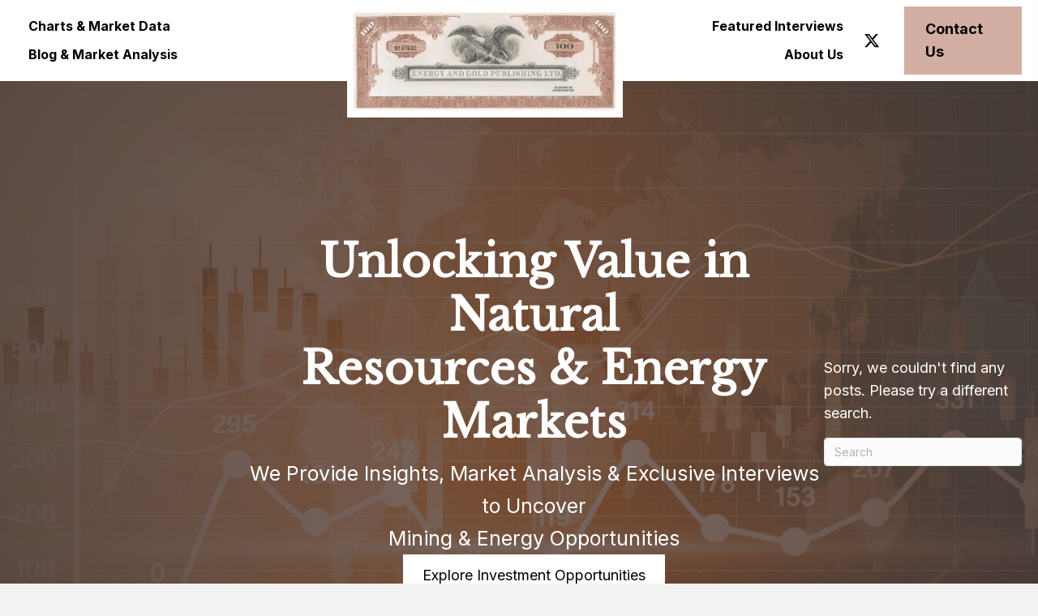

--- FILE ---
content_type: text/html; charset=UTF-8
request_url: https://energyandgold.com/page/181/
body_size: 84751
content:
<!DOCTYPE html>
<html lang="en-US">
<head>
<meta charset="UTF-8" />
<meta name='viewport' content='width=device-width, initial-scale=1.0' />
<meta http-equiv='X-UA-Compatible' content='IE=edge' />
<script>
var gform;gform||(document.addEventListener("gform_main_scripts_loaded",function(){gform.scriptsLoaded=!0}),document.addEventListener("gform/theme/scripts_loaded",function(){gform.themeScriptsLoaded=!0}),window.addEventListener("DOMContentLoaded",function(){gform.domLoaded=!0}),gform={domLoaded:!1,scriptsLoaded:!1,themeScriptsLoaded:!1,isFormEditor:()=>"function"==typeof InitializeEditor,callIfLoaded:function(o){return!(!gform.domLoaded||!gform.scriptsLoaded||!gform.themeScriptsLoaded&&!gform.isFormEditor()||(gform.isFormEditor()&&console.warn("The use of gform.initializeOnLoaded() is deprecated in the form editor context and will be removed in Gravity Forms 3.1."),o(),0))},initializeOnLoaded:function(o){gform.callIfLoaded(o)||(document.addEventListener("gform_main_scripts_loaded",()=>{gform.scriptsLoaded=!0,gform.callIfLoaded(o)}),document.addEventListener("gform/theme/scripts_loaded",()=>{gform.themeScriptsLoaded=!0,gform.callIfLoaded(o)}),window.addEventListener("DOMContentLoaded",()=>{gform.domLoaded=!0,gform.callIfLoaded(o)}))},hooks:{action:{},filter:{}},addAction:function(o,r,e,t){gform.addHook("action",o,r,e,t)},addFilter:function(o,r,e,t){gform.addHook("filter",o,r,e,t)},doAction:function(o){gform.doHook("action",o,arguments)},applyFilters:function(o){return gform.doHook("filter",o,arguments)},removeAction:function(o,r){gform.removeHook("action",o,r)},removeFilter:function(o,r,e){gform.removeHook("filter",o,r,e)},addHook:function(o,r,e,t,n){null==gform.hooks[o][r]&&(gform.hooks[o][r]=[]);var d=gform.hooks[o][r];null==n&&(n=r+"_"+d.length),gform.hooks[o][r].push({tag:n,callable:e,priority:t=null==t?10:t})},doHook:function(r,o,e){var t;if(e=Array.prototype.slice.call(e,1),null!=gform.hooks[r][o]&&((o=gform.hooks[r][o]).sort(function(o,r){return o.priority-r.priority}),o.forEach(function(o){"function"!=typeof(t=o.callable)&&(t=window[t]),"action"==r?t.apply(null,e):e[0]=t.apply(null,e)})),"filter"==r)return e[0]},removeHook:function(o,r,t,n){var e;null!=gform.hooks[o][r]&&(e=(e=gform.hooks[o][r]).filter(function(o,r,e){return!!(null!=n&&n!=o.tag||null!=t&&t!=o.priority)}),gform.hooks[o][r]=e)}});
</script>

<link rel="profile" href="https://gmpg.org/xfn/11" />
<meta name='robots' content='index, follow, max-image-preview:large, max-snippet:-1, max-video-preview:-1' />
	<style>img:is([sizes="auto" i], [sizes^="auto," i]) { contain-intrinsic-size: 3000px 1500px }</style>
	
	<!-- This site is optimized with the Yoast SEO plugin v26.8 - https://yoast.com/product/yoast-seo-wordpress/ -->
	<title>Home - Natural Resources Investment - Energy and Gold</title>
	<meta name="description" content="Discover natural resources investment insights with Energy and Gold. Stay updated with market trends. Explore insights." />
	<link rel="canonical" href="https://energyandgold.com/" />
	<meta property="og:locale" content="en_US" />
	<meta property="og:type" content="website" />
	<meta property="og:title" content="Home - Natural Resources Investment - Energy and Gold" />
	<meta property="og:description" content="Discover natural resources investment insights with Energy and Gold. Stay updated with market trends. Explore insights." />
	<meta property="og:url" content="https://energyandgold.com/" />
	<meta property="og:site_name" content="Energy and Gold" />
	<meta property="article:modified_time" content="2025-07-18T08:43:25+00:00" />
	<meta property="og:image" content="https://energyandgold.com/wp-content/uploads/2025/04/woocommerce-placeholder.webp" />
	<meta name="twitter:card" content="summary_large_image" />
	<script type="application/ld+json" class="yoast-schema-graph">{"@context":"https://schema.org","@graph":[{"@type":"WebPage","@id":"https://energyandgold.com/","url":"https://energyandgold.com/","name":"Home - Natural Resources Investment - Energy and Gold","isPartOf":{"@id":"https://energyandgold.com/#website"},"primaryImageOfPage":{"@id":"https://energyandgold.com/#primaryimage"},"image":{"@id":"https://energyandgold.com/#primaryimage"},"thumbnailUrl":"https://energyandgold.com/wp-content/uploads/2025/04/woocommerce-placeholder.webp","datePublished":"2025-03-13T05:17:27+00:00","dateModified":"2025-07-18T08:43:25+00:00","description":"Discover natural resources investment insights with Energy and Gold. Stay updated with market trends. Explore insights.","breadcrumb":{"@id":"https://energyandgold.com/#breadcrumb"},"inLanguage":"en-US","potentialAction":[{"@type":"ReadAction","target":["https://energyandgold.com/"]}]},{"@type":"ImageObject","inLanguage":"en-US","@id":"https://energyandgold.com/#primaryimage","url":"https://energyandgold.com/wp-content/uploads/2025/04/woocommerce-placeholder.webp","contentUrl":"https://energyandgold.com/wp-content/uploads/2025/04/woocommerce-placeholder.webp","width":1080,"height":1080,"caption":"Placeholder image icon with mountain and sun."},{"@type":"BreadcrumbList","@id":"https://energyandgold.com/#breadcrumb","itemListElement":[{"@type":"ListItem","position":1,"name":"Home"}]},{"@type":"WebSite","@id":"https://energyandgold.com/#website","url":"https://energyandgold.com/","name":"Energy and Gold","description":"Unlocking Value in Natural Resources &amp; Energy Markets","potentialAction":[{"@type":"SearchAction","target":{"@type":"EntryPoint","urlTemplate":"https://energyandgold.com/?s={search_term_string}"},"query-input":{"@type":"PropertyValueSpecification","valueRequired":true,"valueName":"search_term_string"}}],"inLanguage":"en-US"}]}</script>
	<!-- / Yoast SEO plugin. -->


<link rel='dns-prefetch' href='//fonts.googleapis.com' />
<link href='https://fonts.gstatic.com' crossorigin rel='preconnect' />
<link rel="alternate" type="application/rss+xml" title="Energy and Gold &raquo; Feed" href="https://energyandgold.com/feed/" />
<link rel="alternate" type="application/rss+xml" title="Energy and Gold &raquo; Comments Feed" href="https://energyandgold.com/comments/feed/" />
<link rel="preload" href="https://energyandgold.com/wp-content/plugins/bb-plugin/fonts/fontawesome/5.15.4/webfonts/fa-regular-400.woff2" as="font" type="font/woff2" crossorigin="anonymous">
<link rel="preload" href="https://energyandgold.com/wp-content/plugins/bb-plugin/fonts/fontawesome/5.15.4/webfonts/fa-solid-900.woff2" as="font" type="font/woff2" crossorigin="anonymous">
<link rel="preload" href="https://energyandgold.com/wp-content/plugins/bb-plugin/fonts/fontawesome/5.15.4/webfonts/fa-brands-400.woff2" as="font" type="font/woff2" crossorigin="anonymous">
		<style>
			.lazyload,
			.lazyloading {
				max-width: 100%;
			}
		</style>
		<script>
window._wpemojiSettings = {"baseUrl":"https:\/\/s.w.org\/images\/core\/emoji\/16.0.1\/72x72\/","ext":".png","svgUrl":"https:\/\/s.w.org\/images\/core\/emoji\/16.0.1\/svg\/","svgExt":".svg","source":{"concatemoji":"https:\/\/energyandgold.com\/wp-includes\/js\/wp-emoji-release.min.js?ver=6.8.3"}};
/*! This file is auto-generated */
!function(s,n){var o,i,e;function c(e){try{var t={supportTests:e,timestamp:(new Date).valueOf()};sessionStorage.setItem(o,JSON.stringify(t))}catch(e){}}function p(e,t,n){e.clearRect(0,0,e.canvas.width,e.canvas.height),e.fillText(t,0,0);var t=new Uint32Array(e.getImageData(0,0,e.canvas.width,e.canvas.height).data),a=(e.clearRect(0,0,e.canvas.width,e.canvas.height),e.fillText(n,0,0),new Uint32Array(e.getImageData(0,0,e.canvas.width,e.canvas.height).data));return t.every(function(e,t){return e===a[t]})}function u(e,t){e.clearRect(0,0,e.canvas.width,e.canvas.height),e.fillText(t,0,0);for(var n=e.getImageData(16,16,1,1),a=0;a<n.data.length;a++)if(0!==n.data[a])return!1;return!0}function f(e,t,n,a){switch(t){case"flag":return n(e,"\ud83c\udff3\ufe0f\u200d\u26a7\ufe0f","\ud83c\udff3\ufe0f\u200b\u26a7\ufe0f")?!1:!n(e,"\ud83c\udde8\ud83c\uddf6","\ud83c\udde8\u200b\ud83c\uddf6")&&!n(e,"\ud83c\udff4\udb40\udc67\udb40\udc62\udb40\udc65\udb40\udc6e\udb40\udc67\udb40\udc7f","\ud83c\udff4\u200b\udb40\udc67\u200b\udb40\udc62\u200b\udb40\udc65\u200b\udb40\udc6e\u200b\udb40\udc67\u200b\udb40\udc7f");case"emoji":return!a(e,"\ud83e\udedf")}return!1}function g(e,t,n,a){var r="undefined"!=typeof WorkerGlobalScope&&self instanceof WorkerGlobalScope?new OffscreenCanvas(300,150):s.createElement("canvas"),o=r.getContext("2d",{willReadFrequently:!0}),i=(o.textBaseline="top",o.font="600 32px Arial",{});return e.forEach(function(e){i[e]=t(o,e,n,a)}),i}function t(e){var t=s.createElement("script");t.src=e,t.defer=!0,s.head.appendChild(t)}"undefined"!=typeof Promise&&(o="wpEmojiSettingsSupports",i=["flag","emoji"],n.supports={everything:!0,everythingExceptFlag:!0},e=new Promise(function(e){s.addEventListener("DOMContentLoaded",e,{once:!0})}),new Promise(function(t){var n=function(){try{var e=JSON.parse(sessionStorage.getItem(o));if("object"==typeof e&&"number"==typeof e.timestamp&&(new Date).valueOf()<e.timestamp+604800&&"object"==typeof e.supportTests)return e.supportTests}catch(e){}return null}();if(!n){if("undefined"!=typeof Worker&&"undefined"!=typeof OffscreenCanvas&&"undefined"!=typeof URL&&URL.createObjectURL&&"undefined"!=typeof Blob)try{var e="postMessage("+g.toString()+"("+[JSON.stringify(i),f.toString(),p.toString(),u.toString()].join(",")+"));",a=new Blob([e],{type:"text/javascript"}),r=new Worker(URL.createObjectURL(a),{name:"wpTestEmojiSupports"});return void(r.onmessage=function(e){c(n=e.data),r.terminate(),t(n)})}catch(e){}c(n=g(i,f,p,u))}t(n)}).then(function(e){for(var t in e)n.supports[t]=e[t],n.supports.everything=n.supports.everything&&n.supports[t],"flag"!==t&&(n.supports.everythingExceptFlag=n.supports.everythingExceptFlag&&n.supports[t]);n.supports.everythingExceptFlag=n.supports.everythingExceptFlag&&!n.supports.flag,n.DOMReady=!1,n.readyCallback=function(){n.DOMReady=!0}}).then(function(){return e}).then(function(){var e;n.supports.everything||(n.readyCallback(),(e=n.source||{}).concatemoji?t(e.concatemoji):e.wpemoji&&e.twemoji&&(t(e.twemoji),t(e.wpemoji)))}))}((window,document),window._wpemojiSettings);
</script>
<style id='wp-emoji-styles-inline-css'>

	img.wp-smiley, img.emoji {
		display: inline !important;
		border: none !important;
		box-shadow: none !important;
		height: 1em !important;
		width: 1em !important;
		margin: 0 0.07em !important;
		vertical-align: -0.1em !important;
		background: none !important;
		padding: 0 !important;
	}
</style>
<link rel='stylesheet' id='wp-block-library-css' href='https://energyandgold.com/wp-includes/css/dist/block-library/style.min.css?ver=6.8.3' media='all' />
<style id='wp-block-library-theme-inline-css'>
.wp-block-audio :where(figcaption){color:#555;font-size:13px;text-align:center}.is-dark-theme .wp-block-audio :where(figcaption){color:#ffffffa6}.wp-block-audio{margin:0 0 1em}.wp-block-code{border:1px solid #ccc;border-radius:4px;font-family:Menlo,Consolas,monaco,monospace;padding:.8em 1em}.wp-block-embed :where(figcaption){color:#555;font-size:13px;text-align:center}.is-dark-theme .wp-block-embed :where(figcaption){color:#ffffffa6}.wp-block-embed{margin:0 0 1em}.blocks-gallery-caption{color:#555;font-size:13px;text-align:center}.is-dark-theme .blocks-gallery-caption{color:#ffffffa6}:root :where(.wp-block-image figcaption){color:#555;font-size:13px;text-align:center}.is-dark-theme :root :where(.wp-block-image figcaption){color:#ffffffa6}.wp-block-image{margin:0 0 1em}.wp-block-pullquote{border-bottom:4px solid;border-top:4px solid;color:currentColor;margin-bottom:1.75em}.wp-block-pullquote cite,.wp-block-pullquote footer,.wp-block-pullquote__citation{color:currentColor;font-size:.8125em;font-style:normal;text-transform:uppercase}.wp-block-quote{border-left:.25em solid;margin:0 0 1.75em;padding-left:1em}.wp-block-quote cite,.wp-block-quote footer{color:currentColor;font-size:.8125em;font-style:normal;position:relative}.wp-block-quote:where(.has-text-align-right){border-left:none;border-right:.25em solid;padding-left:0;padding-right:1em}.wp-block-quote:where(.has-text-align-center){border:none;padding-left:0}.wp-block-quote.is-large,.wp-block-quote.is-style-large,.wp-block-quote:where(.is-style-plain){border:none}.wp-block-search .wp-block-search__label{font-weight:700}.wp-block-search__button{border:1px solid #ccc;padding:.375em .625em}:where(.wp-block-group.has-background){padding:1.25em 2.375em}.wp-block-separator.has-css-opacity{opacity:.4}.wp-block-separator{border:none;border-bottom:2px solid;margin-left:auto;margin-right:auto}.wp-block-separator.has-alpha-channel-opacity{opacity:1}.wp-block-separator:not(.is-style-wide):not(.is-style-dots){width:100px}.wp-block-separator.has-background:not(.is-style-dots){border-bottom:none;height:1px}.wp-block-separator.has-background:not(.is-style-wide):not(.is-style-dots){height:2px}.wp-block-table{margin:0 0 1em}.wp-block-table td,.wp-block-table th{word-break:normal}.wp-block-table :where(figcaption){color:#555;font-size:13px;text-align:center}.is-dark-theme .wp-block-table :where(figcaption){color:#ffffffa6}.wp-block-video :where(figcaption){color:#555;font-size:13px;text-align:center}.is-dark-theme .wp-block-video :where(figcaption){color:#ffffffa6}.wp-block-video{margin:0 0 1em}:root :where(.wp-block-template-part.has-background){margin-bottom:0;margin-top:0;padding:1.25em 2.375em}
</style>
<style id='classic-theme-styles-inline-css'>
/*! This file is auto-generated */
.wp-block-button__link{color:#fff;background-color:#32373c;border-radius:9999px;box-shadow:none;text-decoration:none;padding:calc(.667em + 2px) calc(1.333em + 2px);font-size:1.125em}.wp-block-file__button{background:#32373c;color:#fff;text-decoration:none}
</style>
<style id='global-styles-inline-css'>
:root{--wp--preset--aspect-ratio--square: 1;--wp--preset--aspect-ratio--4-3: 4/3;--wp--preset--aspect-ratio--3-4: 3/4;--wp--preset--aspect-ratio--3-2: 3/2;--wp--preset--aspect-ratio--2-3: 2/3;--wp--preset--aspect-ratio--16-9: 16/9;--wp--preset--aspect-ratio--9-16: 9/16;--wp--preset--color--black: #000000;--wp--preset--color--cyan-bluish-gray: #abb8c3;--wp--preset--color--white: #ffffff;--wp--preset--color--pale-pink: #f78da7;--wp--preset--color--vivid-red: #cf2e2e;--wp--preset--color--luminous-vivid-orange: #ff6900;--wp--preset--color--luminous-vivid-amber: #fcb900;--wp--preset--color--light-green-cyan: #7bdcb5;--wp--preset--color--vivid-green-cyan: #00d084;--wp--preset--color--pale-cyan-blue: #8ed1fc;--wp--preset--color--vivid-cyan-blue: #0693e3;--wp--preset--color--vivid-purple: #9b51e0;--wp--preset--color--fl-heading-text: #000000;--wp--preset--color--fl-body-bg: #f2f2f2;--wp--preset--color--fl-body-text: #444444;--wp--preset--color--fl-accent: #a8644b;--wp--preset--color--fl-accent-hover: #444444;--wp--preset--color--fl-topbar-bg: #ffffff;--wp--preset--color--fl-topbar-text: #000000;--wp--preset--color--fl-topbar-link: #428bca;--wp--preset--color--fl-topbar-hover: #428bca;--wp--preset--color--fl-header-bg: #ffffff;--wp--preset--color--fl-header-text: #000000;--wp--preset--color--fl-header-link: #428bca;--wp--preset--color--fl-header-hover: #428bca;--wp--preset--color--fl-nav-bg: #ffffff;--wp--preset--color--fl-nav-link: #428bca;--wp--preset--color--fl-nav-hover: #428bca;--wp--preset--color--fl-content-bg: #ffffff;--wp--preset--color--fl-footer-widgets-bg: #ffffff;--wp--preset--color--fl-footer-widgets-text: #000000;--wp--preset--color--fl-footer-widgets-link: #428bca;--wp--preset--color--fl-footer-widgets-hover: #428bca;--wp--preset--color--fl-footer-bg: #ffffff;--wp--preset--color--fl-footer-text: #000000;--wp--preset--color--fl-footer-link: #428bca;--wp--preset--color--fl-footer-hover: #428bca;--wp--preset--gradient--vivid-cyan-blue-to-vivid-purple: linear-gradient(135deg,rgba(6,147,227,1) 0%,rgb(155,81,224) 100%);--wp--preset--gradient--light-green-cyan-to-vivid-green-cyan: linear-gradient(135deg,rgb(122,220,180) 0%,rgb(0,208,130) 100%);--wp--preset--gradient--luminous-vivid-amber-to-luminous-vivid-orange: linear-gradient(135deg,rgba(252,185,0,1) 0%,rgba(255,105,0,1) 100%);--wp--preset--gradient--luminous-vivid-orange-to-vivid-red: linear-gradient(135deg,rgba(255,105,0,1) 0%,rgb(207,46,46) 100%);--wp--preset--gradient--very-light-gray-to-cyan-bluish-gray: linear-gradient(135deg,rgb(238,238,238) 0%,rgb(169,184,195) 100%);--wp--preset--gradient--cool-to-warm-spectrum: linear-gradient(135deg,rgb(74,234,220) 0%,rgb(151,120,209) 20%,rgb(207,42,186) 40%,rgb(238,44,130) 60%,rgb(251,105,98) 80%,rgb(254,248,76) 100%);--wp--preset--gradient--blush-light-purple: linear-gradient(135deg,rgb(255,206,236) 0%,rgb(152,150,240) 100%);--wp--preset--gradient--blush-bordeaux: linear-gradient(135deg,rgb(254,205,165) 0%,rgb(254,45,45) 50%,rgb(107,0,62) 100%);--wp--preset--gradient--luminous-dusk: linear-gradient(135deg,rgb(255,203,112) 0%,rgb(199,81,192) 50%,rgb(65,88,208) 100%);--wp--preset--gradient--pale-ocean: linear-gradient(135deg,rgb(255,245,203) 0%,rgb(182,227,212) 50%,rgb(51,167,181) 100%);--wp--preset--gradient--electric-grass: linear-gradient(135deg,rgb(202,248,128) 0%,rgb(113,206,126) 100%);--wp--preset--gradient--midnight: linear-gradient(135deg,rgb(2,3,129) 0%,rgb(40,116,252) 100%);--wp--preset--font-size--small: 13px;--wp--preset--font-size--medium: 20px;--wp--preset--font-size--large: 36px;--wp--preset--font-size--x-large: 42px;--wp--preset--spacing--20: 0.44rem;--wp--preset--spacing--30: 0.67rem;--wp--preset--spacing--40: 1rem;--wp--preset--spacing--50: 1.5rem;--wp--preset--spacing--60: 2.25rem;--wp--preset--spacing--70: 3.38rem;--wp--preset--spacing--80: 5.06rem;--wp--preset--shadow--natural: 6px 6px 9px rgba(0, 0, 0, 0.2);--wp--preset--shadow--deep: 12px 12px 50px rgba(0, 0, 0, 0.4);--wp--preset--shadow--sharp: 6px 6px 0px rgba(0, 0, 0, 0.2);--wp--preset--shadow--outlined: 6px 6px 0px -3px rgba(255, 255, 255, 1), 6px 6px rgba(0, 0, 0, 1);--wp--preset--shadow--crisp: 6px 6px 0px rgba(0, 0, 0, 1);}:where(.is-layout-flex){gap: 0.5em;}:where(.is-layout-grid){gap: 0.5em;}body .is-layout-flex{display: flex;}.is-layout-flex{flex-wrap: wrap;align-items: center;}.is-layout-flex > :is(*, div){margin: 0;}body .is-layout-grid{display: grid;}.is-layout-grid > :is(*, div){margin: 0;}:where(.wp-block-columns.is-layout-flex){gap: 2em;}:where(.wp-block-columns.is-layout-grid){gap: 2em;}:where(.wp-block-post-template.is-layout-flex){gap: 1.25em;}:where(.wp-block-post-template.is-layout-grid){gap: 1.25em;}.has-black-color{color: var(--wp--preset--color--black) !important;}.has-cyan-bluish-gray-color{color: var(--wp--preset--color--cyan-bluish-gray) !important;}.has-white-color{color: var(--wp--preset--color--white) !important;}.has-pale-pink-color{color: var(--wp--preset--color--pale-pink) !important;}.has-vivid-red-color{color: var(--wp--preset--color--vivid-red) !important;}.has-luminous-vivid-orange-color{color: var(--wp--preset--color--luminous-vivid-orange) !important;}.has-luminous-vivid-amber-color{color: var(--wp--preset--color--luminous-vivid-amber) !important;}.has-light-green-cyan-color{color: var(--wp--preset--color--light-green-cyan) !important;}.has-vivid-green-cyan-color{color: var(--wp--preset--color--vivid-green-cyan) !important;}.has-pale-cyan-blue-color{color: var(--wp--preset--color--pale-cyan-blue) !important;}.has-vivid-cyan-blue-color{color: var(--wp--preset--color--vivid-cyan-blue) !important;}.has-vivid-purple-color{color: var(--wp--preset--color--vivid-purple) !important;}.has-black-background-color{background-color: var(--wp--preset--color--black) !important;}.has-cyan-bluish-gray-background-color{background-color: var(--wp--preset--color--cyan-bluish-gray) !important;}.has-white-background-color{background-color: var(--wp--preset--color--white) !important;}.has-pale-pink-background-color{background-color: var(--wp--preset--color--pale-pink) !important;}.has-vivid-red-background-color{background-color: var(--wp--preset--color--vivid-red) !important;}.has-luminous-vivid-orange-background-color{background-color: var(--wp--preset--color--luminous-vivid-orange) !important;}.has-luminous-vivid-amber-background-color{background-color: var(--wp--preset--color--luminous-vivid-amber) !important;}.has-light-green-cyan-background-color{background-color: var(--wp--preset--color--light-green-cyan) !important;}.has-vivid-green-cyan-background-color{background-color: var(--wp--preset--color--vivid-green-cyan) !important;}.has-pale-cyan-blue-background-color{background-color: var(--wp--preset--color--pale-cyan-blue) !important;}.has-vivid-cyan-blue-background-color{background-color: var(--wp--preset--color--vivid-cyan-blue) !important;}.has-vivid-purple-background-color{background-color: var(--wp--preset--color--vivid-purple) !important;}.has-black-border-color{border-color: var(--wp--preset--color--black) !important;}.has-cyan-bluish-gray-border-color{border-color: var(--wp--preset--color--cyan-bluish-gray) !important;}.has-white-border-color{border-color: var(--wp--preset--color--white) !important;}.has-pale-pink-border-color{border-color: var(--wp--preset--color--pale-pink) !important;}.has-vivid-red-border-color{border-color: var(--wp--preset--color--vivid-red) !important;}.has-luminous-vivid-orange-border-color{border-color: var(--wp--preset--color--luminous-vivid-orange) !important;}.has-luminous-vivid-amber-border-color{border-color: var(--wp--preset--color--luminous-vivid-amber) !important;}.has-light-green-cyan-border-color{border-color: var(--wp--preset--color--light-green-cyan) !important;}.has-vivid-green-cyan-border-color{border-color: var(--wp--preset--color--vivid-green-cyan) !important;}.has-pale-cyan-blue-border-color{border-color: var(--wp--preset--color--pale-cyan-blue) !important;}.has-vivid-cyan-blue-border-color{border-color: var(--wp--preset--color--vivid-cyan-blue) !important;}.has-vivid-purple-border-color{border-color: var(--wp--preset--color--vivid-purple) !important;}.has-vivid-cyan-blue-to-vivid-purple-gradient-background{background: var(--wp--preset--gradient--vivid-cyan-blue-to-vivid-purple) !important;}.has-light-green-cyan-to-vivid-green-cyan-gradient-background{background: var(--wp--preset--gradient--light-green-cyan-to-vivid-green-cyan) !important;}.has-luminous-vivid-amber-to-luminous-vivid-orange-gradient-background{background: var(--wp--preset--gradient--luminous-vivid-amber-to-luminous-vivid-orange) !important;}.has-luminous-vivid-orange-to-vivid-red-gradient-background{background: var(--wp--preset--gradient--luminous-vivid-orange-to-vivid-red) !important;}.has-very-light-gray-to-cyan-bluish-gray-gradient-background{background: var(--wp--preset--gradient--very-light-gray-to-cyan-bluish-gray) !important;}.has-cool-to-warm-spectrum-gradient-background{background: var(--wp--preset--gradient--cool-to-warm-spectrum) !important;}.has-blush-light-purple-gradient-background{background: var(--wp--preset--gradient--blush-light-purple) !important;}.has-blush-bordeaux-gradient-background{background: var(--wp--preset--gradient--blush-bordeaux) !important;}.has-luminous-dusk-gradient-background{background: var(--wp--preset--gradient--luminous-dusk) !important;}.has-pale-ocean-gradient-background{background: var(--wp--preset--gradient--pale-ocean) !important;}.has-electric-grass-gradient-background{background: var(--wp--preset--gradient--electric-grass) !important;}.has-midnight-gradient-background{background: var(--wp--preset--gradient--midnight) !important;}.has-small-font-size{font-size: var(--wp--preset--font-size--small) !important;}.has-medium-font-size{font-size: var(--wp--preset--font-size--medium) !important;}.has-large-font-size{font-size: var(--wp--preset--font-size--large) !important;}.has-x-large-font-size{font-size: var(--wp--preset--font-size--x-large) !important;}
:where(.wp-block-post-template.is-layout-flex){gap: 1.25em;}:where(.wp-block-post-template.is-layout-grid){gap: 1.25em;}
:where(.wp-block-columns.is-layout-flex){gap: 2em;}:where(.wp-block-columns.is-layout-grid){gap: 2em;}
:root :where(.wp-block-pullquote){font-size: 1.5em;line-height: 1.6;}
</style>
<link rel='stylesheet' id='font-awesome-5-css' href='https://energyandgold.com/wp-content/plugins/bb-plugin/fonts/fontawesome/5.15.4/css/all.min.css?ver=2.8.6.1' media='all' />
<style id='fl-builder-layout-17653-inline-css'>
.fl-builder-content *,.fl-builder-content *:before,.fl-builder-content *:after {-webkit-box-sizing: border-box;-moz-box-sizing: border-box;box-sizing: border-box;}.fl-row:before,.fl-row:after,.fl-row-content:before,.fl-row-content:after,.fl-col-group:before,.fl-col-group:after,.fl-col:before,.fl-col:after,.fl-module:before,.fl-module:after,.fl-module-content:before,.fl-module-content:after {display: table;content: " ";}.fl-row:after,.fl-row-content:after,.fl-col-group:after,.fl-col:after,.fl-module:after,.fl-module-content:after {clear: both;}.fl-clear {clear: both;}.fl-clearfix:before,.fl-clearfix:after {display: table;content: " ";}.fl-clearfix:after {clear: both;}.sr-only {position: absolute;width: 1px;height: 1px;padding: 0;overflow: hidden;clip: rect(0,0,0,0);white-space: nowrap;border: 0;}.fl-row,.fl-row-content {margin-left: auto;margin-right: auto;min-width: 0;}.fl-row-content-wrap {position: relative;}.fl-builder-mobile .fl-row-bg-photo .fl-row-content-wrap {background-attachment: scroll;}.fl-row-bg-video,.fl-row-bg-video .fl-row-content,.fl-row-bg-embed,.fl-row-bg-embed .fl-row-content {position: relative;}.fl-row-bg-video .fl-bg-video,.fl-row-bg-embed .fl-bg-embed-code {bottom: 0;left: 0;overflow: hidden;position: absolute;right: 0;top: 0;}.fl-row-bg-video .fl-bg-video video,.fl-row-bg-embed .fl-bg-embed-code video {bottom: 0;left: 0px;max-width: none;position: absolute;right: 0;top: 0px;}.fl-row-bg-video .fl-bg-video video {min-width: 100%;min-height: 100%;width: auto;height: auto;}.fl-row-bg-video .fl-bg-video iframe,.fl-row-bg-embed .fl-bg-embed-code iframe {pointer-events: none;width: 100vw;height: 56.25vw; max-width: none;min-height: 100vh;min-width: 177.77vh; position: absolute;top: 50%;left: 50%;transform: translate(-50%, -50%);-ms-transform: translate(-50%, -50%); -webkit-transform: translate(-50%, -50%); }.fl-bg-video-fallback {background-position: 50% 50%;background-repeat: no-repeat;background-size: cover;bottom: 0px;left: 0px;position: absolute;right: 0px;top: 0px;}.fl-row-bg-slideshow,.fl-row-bg-slideshow .fl-row-content {position: relative;}.fl-row .fl-bg-slideshow {bottom: 0;left: 0;overflow: hidden;position: absolute;right: 0;top: 0;z-index: 0;}.fl-builder-edit .fl-row .fl-bg-slideshow * {bottom: 0;height: auto !important;left: 0;position: absolute !important;right: 0;top: 0;}.fl-row-bg-overlay .fl-row-content-wrap:after {border-radius: inherit;content: '';display: block;position: absolute;top: 0;right: 0;bottom: 0;left: 0;z-index: 0;}.fl-row-bg-overlay .fl-row-content {position: relative;z-index: 1;}.fl-row-default-height .fl-row-content-wrap,.fl-row-custom-height .fl-row-content-wrap {display: -webkit-box;display: -webkit-flex;display: -ms-flexbox;display: flex;min-height: 100vh;}.fl-row-overlap-top .fl-row-content-wrap {display: -webkit-inline-box;display: -webkit-inline-flex;display: -moz-inline-box;display: -ms-inline-flexbox;display: inline-flex;width: 100%;}.fl-row-default-height .fl-row-content-wrap,.fl-row-custom-height .fl-row-content-wrap {min-height: 0;}.fl-row-default-height .fl-row-content,.fl-row-full-height .fl-row-content,.fl-row-custom-height .fl-row-content {-webkit-box-flex: 1 1 auto; -moz-box-flex: 1 1 auto;-webkit-flex: 1 1 auto;-ms-flex: 1 1 auto;flex: 1 1 auto;}.fl-row-default-height .fl-row-full-width.fl-row-content,.fl-row-full-height .fl-row-full-width.fl-row-content,.fl-row-custom-height .fl-row-full-width.fl-row-content {max-width: 100%;width: 100%;}.fl-row-default-height.fl-row-align-center .fl-row-content-wrap,.fl-row-full-height.fl-row-align-center .fl-row-content-wrap,.fl-row-custom-height.fl-row-align-center .fl-row-content-wrap {align-items: center;justify-content: center;-webkit-align-items: center;-webkit-box-align: center;-webkit-box-pack: center;-webkit-justify-content: center;-ms-flex-align: center;-ms-flex-pack: center;}.fl-row-default-height.fl-row-align-bottom .fl-row-content-wrap,.fl-row-full-height.fl-row-align-bottom .fl-row-content-wrap,.fl-row-custom-height.fl-row-align-bottom .fl-row-content-wrap {align-items: flex-end;justify-content: flex-end;-webkit-align-items: flex-end;-webkit-justify-content: flex-end;-webkit-box-align: end;-webkit-box-pack: end;-ms-flex-align: end;-ms-flex-pack: end;}.fl-col-group-equal-height {display: flex;flex-wrap: wrap;width: 100%;}.fl-col-group-equal-height.fl-col-group-has-child-loading {flex-wrap: nowrap;}.fl-col-group-equal-height .fl-col,.fl-col-group-equal-height .fl-col-content {display: flex;flex: 1 1 auto;}.fl-col-group-equal-height .fl-col-content {flex-direction: column;flex-shrink: 1;min-width: 1px;max-width: 100%;width: 100%;}.fl-col-group-equal-height:before,.fl-col-group-equal-height .fl-col:before,.fl-col-group-equal-height .fl-col-content:before,.fl-col-group-equal-height:after,.fl-col-group-equal-height .fl-col:after,.fl-col-group-equal-height .fl-col-content:after{content: none;}.fl-col-group-nested.fl-col-group-equal-height.fl-col-group-align-top .fl-col-content,.fl-col-group-equal-height.fl-col-group-align-top .fl-col-content {justify-content: flex-start;}.fl-col-group-nested.fl-col-group-equal-height.fl-col-group-align-center .fl-col-content,.fl-col-group-equal-height.fl-col-group-align-center .fl-col-content {align-items: center;justify-content: center;}.fl-col-group-nested.fl-col-group-equal-height.fl-col-group-align-bottom .fl-col-content,.fl-col-group-equal-height.fl-col-group-align-bottom .fl-col-content {justify-content: flex-end;}.fl-col-group-equal-height.fl-col-group-align-center .fl-module,.fl-col-group-equal-height.fl-col-group-align-center .fl-col-group {width: 100%;}.fl-col {float: left;min-height: 1px;}.fl-col-bg-overlay .fl-col-content {position: relative;}.fl-col-bg-overlay .fl-col-content:after {border-radius: inherit;content: '';display: block;position: absolute;top: 0;right: 0;bottom: 0;left: 0;z-index: 0;}.fl-col-bg-overlay .fl-module {position: relative;z-index: 2;}.fl-module img {max-width: 100%;}.fl-builder-module-template {margin: 0 auto;max-width: 1100px;padding: 20px;}.fl-builder-content a.fl-button,.fl-builder-content a.fl-button:visited {border-radius: 4px;-moz-border-radius: 4px;-webkit-border-radius: 4px;display: inline-block;font-size: 16px;font-weight: normal;line-height: 18px;padding: 12px 24px;text-decoration: none;text-shadow: none;}.fl-builder-content .fl-button:hover {text-decoration: none;}.fl-builder-content .fl-button:active {position: relative;top: 1px;}.fl-builder-content .fl-button-width-full .fl-button {display: block;text-align: center;}.fl-builder-content .fl-button-width-custom .fl-button {display: inline-block;text-align: center;max-width: 100%;}.fl-builder-content .fl-button-left {text-align: left;}.fl-builder-content .fl-button-center {text-align: center;}.fl-builder-content .fl-button-right {text-align: right;}.fl-builder-content .fl-button i {font-size: 1.3em;height: auto;margin-right:8px;vertical-align: middle;width: auto;}.fl-builder-content .fl-button i.fl-button-icon-after {margin-left: 8px;margin-right: 0;}.fl-builder-content .fl-button-has-icon .fl-button-text {vertical-align: middle;}.fl-icon-wrap {display: inline-block;}.fl-icon {display: table-cell;vertical-align: middle;}.fl-icon a {text-decoration: none;}.fl-icon i {float: right;height: auto;width: auto;}.fl-icon i:before {border: none !important;height: auto;width: auto;}.fl-icon-text {display: table-cell;text-align: left;padding-left: 15px;vertical-align: middle;}.fl-icon-text-empty {display: none;}.fl-icon-text *:last-child {margin: 0 !important;padding: 0 !important;}.fl-icon-text a {text-decoration: none;}.fl-icon-text span {display: block;}.fl-icon-text span.mce-edit-focus {min-width: 1px;}.fl-photo {line-height: 0;position: relative;}.fl-photo-align-left {text-align: left;}.fl-photo-align-center {text-align: center;}.fl-photo-align-right {text-align: right;}.fl-photo-content {display: inline-block;line-height: 0;position: relative;max-width: 100%;}.fl-photo-img-svg {width: 100%;}.fl-photo-content img {display: inline;height: auto;max-width: 100%;}.fl-photo-crop-circle img {-webkit-border-radius: 100%;-moz-border-radius: 100%;border-radius: 100%;}.fl-photo-caption {font-size: 13px;line-height: 18px;overflow: hidden;text-overflow: ellipsis;}.fl-photo-caption-below {padding-bottom: 20px;padding-top: 10px;}.fl-photo-caption-hover {background: rgba(0,0,0,0.7);bottom: 0;color: #fff;left: 0;opacity: 0;filter: alpha(opacity = 0);padding: 10px 15px;position: absolute;right: 0;-webkit-transition:opacity 0.3s ease-in;-moz-transition:opacity 0.3s ease-in;transition:opacity 0.3s ease-in;}.fl-photo-content:hover .fl-photo-caption-hover {opacity: 100;filter: alpha(opacity = 100);}.fl-builder-pagination,.fl-builder-pagination-load-more {padding: 40px 0;}.fl-builder-pagination ul.page-numbers {list-style: none;margin: 0;padding: 0;text-align: center;}.fl-builder-pagination li {display: inline-block;list-style: none;margin: 0;padding: 0;}.fl-builder-pagination li a.page-numbers,.fl-builder-pagination li span.page-numbers {border: 1px solid #e6e6e6;display: inline-block;padding: 5px 10px;margin: 0 0 5px;}.fl-builder-pagination li a.page-numbers:hover,.fl-builder-pagination li span.current {background: #f5f5f5;text-decoration: none;}.fl-slideshow,.fl-slideshow * {-webkit-box-sizing: content-box;-moz-box-sizing: content-box;box-sizing: content-box;}.fl-slideshow .fl-slideshow-image img {max-width: none !important;}.fl-slideshow-social {line-height: 0 !important;}.fl-slideshow-social * {margin: 0 !important;}.fl-builder-content .bx-wrapper .bx-viewport {background: transparent;border: none;box-shadow: none;-moz-box-shadow: none;-webkit-box-shadow: none;left: 0;}.mfp-wrap button.mfp-arrow,.mfp-wrap button.mfp-arrow:active,.mfp-wrap button.mfp-arrow:hover,.mfp-wrap button.mfp-arrow:focus {background: transparent !important;border: none !important;outline: none;position: absolute;top: 50%;box-shadow: none !important;-moz-box-shadow: none !important;-webkit-box-shadow: none !important;}.mfp-wrap .mfp-close,.mfp-wrap .mfp-close:active,.mfp-wrap .mfp-close:hover,.mfp-wrap .mfp-close:focus {background: transparent !important;border: none !important;outline: none;position: absolute;top: 0;box-shadow: none !important;-moz-box-shadow: none !important;-webkit-box-shadow: none !important;}.admin-bar .mfp-wrap .mfp-close,.admin-bar .mfp-wrap .mfp-close:active,.admin-bar .mfp-wrap .mfp-close:hover,.admin-bar .mfp-wrap .mfp-close:focus {top: 32px!important;}img.mfp-img {padding: 0;}.mfp-counter {display: none;}.mfp-wrap .mfp-preloader.fa {font-size: 30px;}.fl-form-field {margin-bottom: 15px;}.fl-form-field input.fl-form-error {border-color: #DD6420;}.fl-form-error-message {clear: both;color: #DD6420;display: none;padding-top: 8px;font-size: 12px;font-weight: lighter;}.fl-form-button-disabled {opacity: 0.5;}.fl-animation {opacity: 0;}.fl-builder-preview .fl-animation,.fl-builder-edit .fl-animation,.fl-animated {opacity: 1;}.fl-animated {animation-fill-mode: both;-webkit-animation-fill-mode: both;}.fl-button.fl-button-icon-animation i {width: 0 !important;opacity: 0;-ms-filter: "alpha(opacity=0)";transition: all 0.2s ease-out;-webkit-transition: all 0.2s ease-out;}.fl-button.fl-button-icon-animation:hover i {opacity: 1! important;-ms-filter: "alpha(opacity=100)";}.fl-button.fl-button-icon-animation i.fl-button-icon-after {margin-left: 0px !important;}.fl-button.fl-button-icon-animation:hover i.fl-button-icon-after {margin-left: 10px !important;}.fl-button.fl-button-icon-animation i.fl-button-icon-before {margin-right: 0 !important;}.fl-button.fl-button-icon-animation:hover i.fl-button-icon-before {margin-right: 20px !important;margin-left: -10px;}.single:not(.woocommerce).single-fl-builder-template .fl-content {width: 100%;}.fl-builder-layer {position: absolute;top:0;left:0;right: 0;bottom: 0;z-index: 0;pointer-events: none;overflow: hidden;}.fl-builder-shape-layer {z-index: 0;}.fl-builder-shape-layer.fl-builder-bottom-edge-layer {z-index: 1;}.fl-row-bg-overlay .fl-builder-shape-layer {z-index: 1;}.fl-row-bg-overlay .fl-builder-shape-layer.fl-builder-bottom-edge-layer {z-index: 2;}.fl-row-has-layers .fl-row-content {z-index: 1;}.fl-row-bg-overlay .fl-row-content {z-index: 2;}.fl-builder-layer > * {display: block;position: absolute;top:0;left:0;width: 100%;}.fl-builder-layer + .fl-row-content {position: relative;}.fl-builder-layer .fl-shape {fill: #aaa;stroke: none;stroke-width: 0;width:100%;}@supports (-webkit-touch-callout: inherit) {.fl-row.fl-row-bg-parallax .fl-row-content-wrap,.fl-row.fl-row-bg-fixed .fl-row-content-wrap {background-position: center !important;background-attachment: scroll !important;}}@supports (-webkit-touch-callout: none) {.fl-row.fl-row-bg-fixed .fl-row-content-wrap {background-position: center !important;background-attachment: scroll !important;}}@media (max-width: 1536px) {}@media (max-width: 1281px) { .fl-col-group.fl-col-group-medium-reversed {display: -webkit-flex;display: flex;-webkit-flex-wrap: wrap-reverse;flex-wrap: wrap-reverse;flex-direction: row-reverse;} }@media (max-width: 768px) { .fl-row-content-wrap {background-attachment: scroll !important;}.fl-row-bg-parallax .fl-row-content-wrap {background-attachment: scroll !important;background-position: center center !important;}.fl-col-group.fl-col-group-equal-height {display: block;}.fl-col-group.fl-col-group-equal-height.fl-col-group-custom-width {display: -webkit-box;display: -webkit-flex;display: flex;}.fl-col-group.fl-col-group-responsive-reversed {display: -webkit-flex;display: flex;-webkit-flex-wrap: wrap-reverse;flex-wrap: wrap-reverse;flex-direction: row-reverse;}.fl-col-group.fl-col-group-responsive-reversed .fl-col:not(.fl-col-small-custom-width) {flex-basis: 100%;width: 100% !important;}.fl-col-group.fl-col-group-medium-reversed:not(.fl-col-group-responsive-reversed) {display: unset;display: unset;-webkit-flex-wrap: unset;flex-wrap: unset;flex-direction: unset;}.fl-col {clear: both;float: none;margin-left: auto;margin-right: auto;width: auto !important;}.fl-col-small:not(.fl-col-small-full-width) {max-width: 400px;}.fl-block-col-resize {display:none;}.fl-row[data-node] .fl-row-content-wrap {margin: 0;padding-left: 0;padding-right: 0;}.fl-row[data-node] .fl-bg-video,.fl-row[data-node] .fl-bg-slideshow {left: 0;right: 0;}.fl-col[data-node] .fl-col-content {margin: 0;padding-left: 0;padding-right: 0;} }@media (min-width: 1537px) {html .fl-visible-large:not(.fl-visible-desktop),html .fl-visible-medium:not(.fl-visible-desktop),html .fl-visible-mobile:not(.fl-visible-desktop) {display: none;}}@media (min-width: 1282px) and (max-width: 1536px) {html .fl-visible-desktop:not(.fl-visible-large),html .fl-visible-medium:not(.fl-visible-large),html .fl-visible-mobile:not(.fl-visible-large) {display: none;}}@media (min-width: 769px) and (max-width: 1281px) {html .fl-visible-desktop:not(.fl-visible-medium),html .fl-visible-large:not(.fl-visible-medium),html .fl-visible-mobile:not(.fl-visible-medium) {display: none;}}@media (max-width: 768px) {html .fl-visible-desktop:not(.fl-visible-mobile),html .fl-visible-large:not(.fl-visible-mobile),html .fl-visible-medium:not(.fl-visible-mobile) {display: none;}}.fl-row-fixed-width {max-width: 1280px;}.fl-row-content-wrap {margin-top: 0px;margin-right: 0px;margin-bottom: 0px;margin-left: 0px;padding-top: 20px;padding-right: 20px;padding-bottom: 20px;padding-left: 20px;}.fl-col-content {margin-top: 0px;margin-right: 0px;margin-bottom: 0px;margin-left: 0px;padding-top: 0px;padding-right: 0px;padding-bottom: 0px;padding-left: 0px;}.fl-module-content, :where(.fl-module:not(:has(> .fl-module-content))) {margin-top: 20px;margin-right: 20px;margin-bottom: 20px;margin-left: 20px;}.page .fl-post-header, .single-fl-builder-template .fl-post-header { display:none; }.fl-node-yuk7oxchf204 {color: #ffffff;}.fl-builder-content .fl-node-yuk7oxchf204 *:not(input):not(textarea):not(select):not(a):not(h1):not(h2):not(h3):not(h4):not(h5):not(h6):not(.fl-menu-mobile-toggle) {color: inherit;}.fl-builder-content .fl-node-yuk7oxchf204 a {color: #ffffff;}.fl-builder-content .fl-node-yuk7oxchf204 a:hover {color: #ffffff;}.fl-builder-content .fl-node-yuk7oxchf204 h1,.fl-builder-content .fl-node-yuk7oxchf204 h2,.fl-builder-content .fl-node-yuk7oxchf204 h3,.fl-builder-content .fl-node-yuk7oxchf204 h4,.fl-builder-content .fl-node-yuk7oxchf204 h5,.fl-builder-content .fl-node-yuk7oxchf204 h6,.fl-builder-content .fl-node-yuk7oxchf204 h1 a,.fl-builder-content .fl-node-yuk7oxchf204 h2 a,.fl-builder-content .fl-node-yuk7oxchf204 h3 a,.fl-builder-content .fl-node-yuk7oxchf204 h4 a,.fl-builder-content .fl-node-yuk7oxchf204 h5 a,.fl-builder-content .fl-node-yuk7oxchf204 h6 a {color: #ffffff;}.fl-node-yuk7oxchf204.fl-row-full-height > .fl-row-content-wrap,.fl-node-yuk7oxchf204.fl-row-custom-height > .fl-row-content-wrap {display: -webkit-box;display: -webkit-flex;display: -ms-flexbox;display: flex;}.fl-node-yuk7oxchf204.fl-row-full-height > .fl-row-content-wrap {min-height: 100vh;}.fl-node-yuk7oxchf204.fl-row-custom-height > .fl-row-content-wrap {min-height: 0;}.fl-builder-edit .fl-node-yuk7oxchf204.fl-row-full-height > .fl-row-content-wrap {min-height: calc( 100vh - 48px );}@media all and (width: 768px) and (height: 1024px) and (orientation:portrait){.fl-node-yuk7oxchf204.fl-row-full-height > .fl-row-content-wrap {min-height: 1024px;}}@media all and (width: 1024px) and (height: 768px) and (orientation:landscape){.fl-node-yuk7oxchf204.fl-row-full-height > .fl-row-content-wrap {min-height: 768px;}}@media screen and (aspect-ratio: 40/71) {.fl-node-yuk7oxchf204.fl-row-full-height > .fl-row-content-wrap {min-height: 500px;}}.fl-node-yuk7oxchf204 > .fl-row-content-wrap {background-color: #8b4513;background-image: url(https://energyandgold.com/wp-content/uploads/2025/03/bg.jpeg);background-repeat: no-repeat;background-position: center center;background-attachment: scroll;background-size: cover;}.fl-node-yuk7oxchf204.fl-row-custom-height > .fl-row-content-wrap {min-height: 916px;}.fl-node-yuk7oxchf204 .fl-row-content {max-width: 1510px;}@media(max-width: 1536px) {.fl-node-yuk7oxchf204.fl-row-custom-height > .fl-row-content-wrap {min-height: 652px;}}@media(max-width: 768px) {.fl-node-yuk7oxchf204 > .fl-row-content-wrap {background-image: url(https://energyandgold.com/wp-content/uploads/2025/03/4134a5e82785e8487fa9b756fdc72431-scaled.jpg);background-repeat: no-repeat;background-position: center top;background-attachment: scroll;background-size: contain;}.fl-node-yuk7oxchf204.fl-row-custom-height > .fl-row-content-wrap {min-height: 0px;}} .fl-node-yuk7oxchf204 > .fl-row-content-wrap {padding-top:180px;padding-bottom:180px;}.fl-node-pgd071bchslm > .fl-row-content-wrap {background-color: #F8F4F2;} .fl-node-pgd071bchslm > .fl-row-content-wrap {padding-top:75px;padding-bottom:75px;}@media ( max-width: 768px ) { .fl-node-pgd071bchslm.fl-row > .fl-row-content-wrap {padding-top:15px;padding-bottom:20px;}}.fl-node-ovtsajqxz1wr > .fl-row-content-wrap {background-image: url(https://energyandgold.com/wp-content/uploads/2025/03/bg-1.jpeg);background-repeat: no-repeat;background-position: center center;background-attachment: scroll;background-size: cover;} .fl-node-ovtsajqxz1wr > .fl-row-content-wrap {padding-top:80px;padding-bottom:80px;}@media ( max-width: 768px ) { .fl-node-ovtsajqxz1wr.fl-row > .fl-row-content-wrap {padding-top:20px;padding-bottom:20px;}} .fl-node-hzwgsdi78a15 > .fl-row-content-wrap {padding-top:70px;padding-bottom:80px;}@media ( max-width: 768px ) { .fl-node-hzwgsdi78a15.fl-row > .fl-row-content-wrap {padding-top:15px;padding-bottom:20px;}}.fl-node-mhse5a13twl6 > .fl-row-content-wrap {background-color: #F8F4F2;} .fl-node-mhse5a13twl6 > .fl-row-content-wrap {padding-top:80px;padding-bottom:80px;}@media ( max-width: 768px ) { .fl-node-mhse5a13twl6.fl-row > .fl-row-content-wrap {padding-top:20px;padding-bottom:20px;}}.fl-node-kxeq2lv9pzo3 {width: 50%;}.fl-node-nxh3z7fo2iqt {width: 50%;}.fl-node-67tpy4rij5b8 {width: 33.333%;}.fl-node-67tpy4rij5b8 > .fl-col-content {background-color: #F9F7F6;} .fl-node-67tpy4rij5b8 > .fl-col-content {margin-top:20px;margin-right:20px;margin-bottom:20px;margin-left:20px;}@media ( max-width: 768px ) { .fl-node-67tpy4rij5b8.fl-col > .fl-col-content {margin-top:20px;margin-right:20px;margin-bottom:20px;margin-left:20px;}} .fl-node-67tpy4rij5b8 > .fl-col-content {padding-top:30px;padding-right:30px;padding-bottom:30px;padding-left:30px;}@media ( max-width: 768px ) { .fl-node-67tpy4rij5b8.fl-col > .fl-col-content {padding-top:10px;padding-bottom:10px;}}.fl-node-ahd60qelzocu {width: 100%;} .fl-node-ahd60qelzocu > .fl-col-content {margin-right:20%;margin-left:20%;}.fl-node-fwh4lxacerog {width: 100%;} .fl-node-fwh4lxacerog > .fl-col-content {margin-right:20%;margin-left:20%;}.fl-node-e3qty1xzu5sc {width: 50%;} .fl-node-e3qty1xzu5sc > .fl-col-content {margin-right:30px;}.fl-node-d48zvmw2is06 {width: 22%;}.fl-node-ujdy8qscgobh {width: 50%;}.fl-node-0673hewacunb {width: 50%;} .fl-node-0673hewacunb > .fl-col-content {margin-left:30px;}.fl-node-1dc5t2r0aex3 {width: 33.333%;}.fl-node-1dc5t2r0aex3 > .fl-col-content {background-color: #F9F7F6;} .fl-node-1dc5t2r0aex3 > .fl-col-content {margin-top:20px;margin-right:20px;margin-bottom:20px;margin-left:20px;}@media ( max-width: 768px ) { .fl-node-1dc5t2r0aex3.fl-col > .fl-col-content {margin-top:20px;margin-right:20px;margin-bottom:20px;margin-left:20px;}} .fl-node-1dc5t2r0aex3 > .fl-col-content {padding-top:30px;padding-right:30px;padding-bottom:30px;padding-left:30px;}@media ( max-width: 768px ) { .fl-node-1dc5t2r0aex3.fl-col > .fl-col-content {padding-top:10px;padding-bottom:10px;}}.fl-node-z2idgc86ntsr {width: 50%;}.fl-node-nlo8xmiy46pr {width: 57%;}.fl-node-ht1zxb908dg2 {width: 33.333%;}.fl-node-ht1zxb908dg2 > .fl-col-content {background-color: #F9F7F6;} .fl-node-ht1zxb908dg2 > .fl-col-content {margin-top:20px;margin-right:20px;margin-bottom:20px;margin-left:20px;}@media ( max-width: 768px ) { .fl-node-ht1zxb908dg2.fl-col > .fl-col-content {margin-top:20px;margin-right:20px;margin-bottom:20px;margin-left:20px;}} .fl-node-ht1zxb908dg2 > .fl-col-content {padding-top:30px;padding-right:30px;padding-bottom:30px;padding-left:30px;}@media ( max-width: 768px ) { .fl-node-ht1zxb908dg2.fl-col > .fl-col-content {padding-top:10px;padding-bottom:10px;}}.fl-node-c6ybl9m7ghue {width: 19%;}.bb-heading-input.input-small {width: 46px !important;}.pp-heading-content {overflow: hidden;}.pp-heading-content .pp-heading-link {text-decoration: none;}.pp-heading-content span.heading-title {display: block;}.pp-heading-content .pp-heading.pp-separator-inline .heading-title {display: inline-block;}.pp-heading-content .pp-heading.pp-separator-inline .heading-title span {position: relative;display: inline-block;}.pp-heading-content .pp-heading.pp-separator-inline .heading-title span:before,.pp-heading-content .pp-heading.pp-separator-inline .heading-title span:after {content: "";display: block;position: absolute;top: 50%;border-width: 0;}.pp-heading-content .pp-heading.pp-separator-inline .heading-title span:before {right: 100%;}.pp-heading-content .pp-heading.pp-separator-inline .heading-title span:after {left: 100%;}.pp-heading-content .pp-heading.pp-separator-inline.pp-left .heading-title span {padding-left: 0 !important;}.pp-heading-content .pp-heading.pp-separator-inline.pp-right .heading-title span {padding-right: 0 !important;}.pp-heading-content .pp-heading.pp-separator-inline.pp-left .heading-title span:before {display: none;}.pp-heading-content .pp-heading.pp-separator-inline.pp-right .heading-title span:after {display: none;}.pp-heading-content .pp-heading-separator {margin: 0 auto;padding: 0;position: relative;overflow: hidden;}.pp-heading-content .pp-heading-separator.line_with_icon:before {right: 50%;left: auto;}.pp-heading-content .pp-heading-separator.line_with_icon.pp-left:before {display: none;}.pp-heading-content .pp-heading-separator.line_with_icon.pp-right:after {display: none;}.pp-heading-content .pp-heading-separator.line_with_icon:after {left: 50%;right: auto;}.pp-heading-content .pp-heading-separator.line_with_icon.pp-left:after {left: 1%;}.pp-heading-content .pp-heading-separator.line_with_icon.pp-right:before {right: 1%;}.pp-heading-content .pp-heading-separator.line_with_icon:before,.pp-heading-content .pp-heading-separator.line_with_icon:after {content: "";position: absolute;bottom: 50%;border-width: 0;top: 50%;}.pp-heading-content .pp-heading-separator .heading-icon-image {vertical-align: middle;box-shadow: none !important;max-width: 100%;}.pp-heading-content .pp-heading-separator .pp-separator-line {max-width: 100%;display: block;}.pp-heading-content .pp-heading-separator .pp-heading-separator-icon {display: inline-block;text-align: center;}.pp-heading-content .pp-heading-separator.icon_only span {display: inline-block;}@media only screen and (max-width: 768px) {.pp-heading-content .pp-heading.pp-separator-inline.pp-tablet-left .heading-title span {padding-left: 0 !important;}.pp-heading-content .pp-heading.pp-separator-inline.pp-tablet-right .heading-title span {padding-right: 0 !important;}.pp-heading-content .pp-heading.pp-separator-inline.pp-tablet-left .heading-title span:before {display: none;}.pp-heading-content .pp-heading.pp-separator-inline.pp-tablet-right .heading-title span:after {display: none;}.pp-heading-content .pp-heading-separator.line_with_icon.pp-tablet-left:before {display: none;}.pp-heading-content .pp-heading-separator.line_with_icon.pp-tablet-right:after {display: none;}.pp-heading-content .pp-heading-separator.line_with_icon.pp-tablet-left:after {left: 2%;}.pp-heading-content .pp-heading-separator.line_with_icon.pp-tablet-right:before {right: 2%;}}@media only screen and (max-width: 480px) {.pp-heading-content .pp-heading.pp-separator-inline.pp-mobile-left .heading-title span {padding-left: 0 !important;}.pp-heading-content .pp-heading.pp-separator-inline.pp-mobile-right .heading-title span {padding-right: 0 !important;}.pp-heading-content .pp-heading.pp-separator-inline.pp-mobile-left .heading-title span:before {display: none;}.pp-heading-content .pp-heading.pp-separator-inline.pp-mobile-right .heading-title span:after {display: none;}.pp-heading-content .pp-heading-separator.line_with_icon.pp-mobile-left:before {display: none;}.pp-heading-content .pp-heading-separator.line_with_icon.pp-mobile-left:before {display: none;}.pp-heading-content .pp-heading-separator.line_with_icon.pp-mobile-right:after {display: none;}.pp-heading-content .pp-heading-separator.line_with_icon.pp-mobile-left:after {left: 2%;}.pp-heading-content .pp-heading-separator.line_with_icon.pp-mobile-right:before {right: 2%;}}@media (max-width: 768px) {}div.fl-node-lgc2uyf3p8m4 .pp-heading-content .pp-heading-prefix {}div.fl-node-lgc2uyf3p8m4 .pp-heading-content {text-align: center;}div.fl-node-lgc2uyf3p8m4 .pp-heading-content .pp-heading {}div.fl-node-lgc2uyf3p8m4 .pp-heading-content .pp-heading .heading-title span.title-text {display: inline;display: block;}div.fl-node-lgc2uyf3p8m4 .pp-heading-content .pp-heading .heading-title span.pp-primary-title {}div.fl-node-lgc2uyf3p8m4 .pp-heading-content .pp-heading .heading-title:hover span.pp-primary-title {}div.fl-node-lgc2uyf3p8m4 .pp-heading-content .pp-heading .heading-title span.pp-secondary-title {margin-left: 0px;}div.fl-node-lgc2uyf3p8m4 .pp-heading-content .pp-heading .heading-title:hover span.pp-secondary-title {}div.fl-node-lgc2uyf3p8m4 .pp-heading-content .pp-heading .heading-title {margin-top: 10px;margin-bottom: 10px;}div.fl-node-lgc2uyf3p8m4 .pp-heading-content .pp-heading .heading-title.text-inline-block span.pp-primary-title,div.fl-node-lgc2uyf3p8m4 .pp-heading-content .pp-heading .heading-title.text-inline-block span.pp-secondary-title {display: inline-block;}div.fl-node-lgc2uyf3p8m4 .pp-heading-content .pp-heading .pp-heading-link {display: block;}div.fl-node-lgc2uyf3p8m4 .pp-heading-content .pp-heading.pp-separator-inline .heading-title span.pp-primary-title:before {width: 100px;border-style: solid;border-bottom-width: 1px;}div.fl-node-lgc2uyf3p8m4 .pp-heading-content .pp-heading.pp-separator-inline .heading-title span.pp-secondary-title:after {width: 100px;border-style: solid;border-bottom-width: 1px;}div.fl-node-lgc2uyf3p8m4 .pp-heading-content .pp-sub-heading {margin-top: 0px;margin-bottom: 0px;}div.fl-node-lgc2uyf3p8m4 .pp-heading-content .pp-sub-heading,div.fl-node-lgc2uyf3p8m4 .pp-heading-content .pp-sub-heading p {}div.fl-node-lgc2uyf3p8m4 .pp-heading-content .pp-sub-heading p:last-of-type {margin-bottom: 0;}div.fl-node-lgc2uyf3p8m4 .pp-heading-content .pp-heading-separator .pp-heading-separator-align {text-align: center;}div.fl-node-lgc2uyf3p8m4 .pp-heading-content .pp-heading-separator.line_with_icon {}div.fl-node-lgc2uyf3p8m4 .pp-heading-content .pp-heading-separator.line_with_icon:before {margin-right: 20px;}div.fl-node-lgc2uyf3p8m4 .pp-heading-content .pp-heading-separator.line_with_icon:after {margin-left: 20px;}div.fl-node-lgc2uyf3p8m4 .pp-heading-content .pp-heading-separator.line_with_icon.pp-left:after {left: 1%;}div.fl-node-lgc2uyf3p8m4 .pp-heading-content .pp-heading-separator.line_with_icon.pp-right:before {right: 1%;}div.fl-node-lgc2uyf3p8m4 .pp-heading-content .pp-heading-separator.line_with_icon:before,div.fl-node-lgc2uyf3p8m4 .pp-heading-content .pp-heading-separator.line_with_icon:after {width: 100px;border-style: solid;border-bottom-width: 1px;}div.fl-node-lgc2uyf3p8m4 .pp-heading-content .pp-heading-separator .heading-icon-image {}div.fl-node-lgc2uyf3p8m4 .pp-heading-content .pp-heading-separator .pp-separator-line {border-bottom-style: solid;border-bottom-width: 1px;width: 100px;margin: 0 auto;}div.fl-node-lgc2uyf3p8m4 .pp-heading-content .pp-heading-separator {}div.fl-node-lgc2uyf3p8m4 .pp-heading-content .pp-heading-separator .pp-heading-separator-icon {display: inline-block;text-align: center;border-radius: 100px;border-width: 0px;border-style: none;}div.fl-node-lgc2uyf3p8m4 .pp-heading-content .pp-heading-separator .pp-heading-separator-icon i,div.fl-node-lgc2uyf3p8m4 .pp-heading-content .pp-heading-separator .pp-heading-separator-icon i:before {font-size: 16px;}div.fl-node-lgc2uyf3p8m4 .pp-heading-content .pp-heading-separator.icon_only span {border-radius: 100px;border-width: 0px;border-style: none;}div.fl-node-lgc2uyf3p8m4 .pp-heading-content .pp-heading-separator.icon_only img,div.fl-node-lgc2uyf3p8m4 .pp-heading-content .pp-heading-separator.line_with_icon img {border-radius: 100px;}@media only screen and (max-width: 1281px) {div.fl-node-lgc2uyf3p8m4 .pp-heading-content .pp-heading-separator .pp-heading-separator-align,div.fl-node-lgc2uyf3p8m4 .pp-heading-content {text-align: ;}div.fl-node-lgc2uyf3p8m4 .pp-heading-content .pp-heading-separator .pp-separator-line {}div.fl-node-lgc2uyf3p8m4 .pp-heading-content .pp-heading-prefix {}}@media only screen and (max-width: 768px) {div.fl-node-lgc2uyf3p8m4 .pp-heading-content .pp-heading-separator .pp-heading-separator-align,div.fl-node-lgc2uyf3p8m4 .pp-heading-content {text-align: left;}div.fl-node-lgc2uyf3p8m4 .pp-heading-content .pp-heading-separator .pp-separator-line {float: left;}div.fl-node-lgc2uyf3p8m4 .pp-heading-content .pp-heading-prefix {padding-left: 0 !important;}}div.fl-node-lgc2uyf3p8m4 .pp-heading-content .pp-heading .heading-title {font-weight: 700;font-size: 68px;}div.fl-node-lgc2uyf3p8m4 div.pp-heading-content .pp-heading.pp-separator-inline .heading-title span.pp-primary-title {padding-left: 20px;}div.fl-node-lgc2uyf3p8m4 div.pp-heading-content .pp-heading.pp-separator-inline .heading-title span.pp-secondary-title {padding-right: 20px;}div.fl-node-lgc2uyf3p8m4 .pp-heading-content .pp-sub-heading, div.fl-node-lgc2uyf3p8m4 .pp-heading-content .pp-sub-heading p {font-weight: 500;font-size: 25px;}div.fl-node-lgc2uyf3p8m4 .pp-heading-content .pp-heading-separator .pp-heading-separator-icon {padding-top: 0px;padding-right: 0px;padding-bottom: 0px;padding-left: 0px;}div.fl-node-lgc2uyf3p8m4 .pp-heading-content .pp-heading-separator.icon_only span {padding-top: 0px;padding-right: 0px;padding-bottom: 0px;padding-left: 0px;}@media(max-width: 1536px) {div.fl-node-lgc2uyf3p8m4 .pp-heading-content .pp-heading .heading-title {font-size: 55px;}}@media(max-width: 768px) {div.fl-node-lgc2uyf3p8m4 .pp-heading-content .pp-heading .heading-title {font-size: 34px;}div.fl-node-lgc2uyf3p8m4 .pp-heading-content .pp-sub-heading, div.fl-node-lgc2uyf3p8m4 .pp-heading-content .pp-sub-heading p {font-size: 19px;}} .fl-node-lgc2uyf3p8m4 > .fl-module-content {margin-bottom:0px;}div.fl-node-uqb0581cjnsr .pp-heading-content .pp-heading-prefix {}div.fl-node-uqb0581cjnsr .pp-heading-content {text-align: left;}div.fl-node-uqb0581cjnsr .pp-heading-content .pp-heading {}div.fl-node-uqb0581cjnsr .pp-heading-content .pp-heading .heading-title span.title-text {display: inline;}div.fl-node-uqb0581cjnsr .pp-heading-content .pp-heading .heading-title span.pp-primary-title {display: inline;}div.fl-node-uqb0581cjnsr .pp-heading-content .pp-heading .heading-title:hover span.pp-primary-title {}div.fl-node-uqb0581cjnsr .pp-heading-content .pp-heading .heading-title span.pp-secondary-title {margin-left: 0px;display: inline;}div.fl-node-uqb0581cjnsr .pp-heading-content .pp-heading .heading-title:hover span.pp-secondary-title {}div.fl-node-uqb0581cjnsr .pp-heading-content .pp-heading .heading-title {margin-top: 0px;margin-bottom: 0px;}div.fl-node-uqb0581cjnsr .pp-heading-content .pp-heading .heading-title.text-inline-block span.pp-primary-title,div.fl-node-uqb0581cjnsr .pp-heading-content .pp-heading .heading-title.text-inline-block span.pp-secondary-title {display: inline-block;}div.fl-node-uqb0581cjnsr .pp-heading-content .pp-heading .pp-heading-link {}div.fl-node-uqb0581cjnsr .pp-heading-content .pp-heading.pp-separator-inline .heading-title span:before {width: 100px;border-style: solid;border-bottom-width: 1px;}div.fl-node-uqb0581cjnsr .pp-heading-content .pp-heading.pp-separator-inline .heading-title span:after {width: 100px;border-style: solid;border-bottom-width: 1px;}div.fl-node-uqb0581cjnsr .pp-heading-content .pp-sub-heading {margin-top: 0px;margin-bottom: 0px;}div.fl-node-uqb0581cjnsr .pp-heading-content .pp-sub-heading,div.fl-node-uqb0581cjnsr .pp-heading-content .pp-sub-heading p {}div.fl-node-uqb0581cjnsr .pp-heading-content .pp-sub-heading p:last-of-type {margin-bottom: 0;}div.fl-node-uqb0581cjnsr .pp-heading-content .pp-heading-separator .pp-heading-separator-align {text-align: left;}div.fl-node-uqb0581cjnsr .pp-heading-content .pp-heading-separator.line_with_icon {}div.fl-node-uqb0581cjnsr .pp-heading-content .pp-heading-separator.line_with_icon:before {margin-right: 20px;}div.fl-node-uqb0581cjnsr .pp-heading-content .pp-heading-separator.line_with_icon:after {margin-left: 20px;}div.fl-node-uqb0581cjnsr .pp-heading-content .pp-heading-separator.line_with_icon.pp-left:after {left: 1%;}div.fl-node-uqb0581cjnsr .pp-heading-content .pp-heading-separator.line_with_icon.pp-right:before {right: 1%;}div.fl-node-uqb0581cjnsr .pp-heading-content .pp-heading-separator.line_with_icon:before,div.fl-node-uqb0581cjnsr .pp-heading-content .pp-heading-separator.line_with_icon:after {width: 100px;border-style: solid;border-bottom-width: 1px;}div.fl-node-uqb0581cjnsr .pp-heading-content .pp-heading-separator .heading-icon-image {}div.fl-node-uqb0581cjnsr .pp-heading-content .pp-heading-separator .pp-separator-line {border-bottom-style: solid;border-bottom-width: 1px;width: 100px;float: left;}div.fl-node-uqb0581cjnsr .pp-heading-content .pp-heading-separator {}div.fl-node-uqb0581cjnsr .pp-heading-content .pp-heading-separator .pp-heading-separator-icon {display: inline-block;text-align: center;border-radius: 100px;border-width: 0px;border-style: none;}div.fl-node-uqb0581cjnsr .pp-heading-content .pp-heading-separator .pp-heading-separator-icon i,div.fl-node-uqb0581cjnsr .pp-heading-content .pp-heading-separator .pp-heading-separator-icon i:before {font-size: 16px;}div.fl-node-uqb0581cjnsr .pp-heading-content .pp-heading-separator.icon_only span {border-radius: 100px;border-width: 0px;border-style: none;}div.fl-node-uqb0581cjnsr .pp-heading-content .pp-heading-separator.icon_only img,div.fl-node-uqb0581cjnsr .pp-heading-content .pp-heading-separator.line_with_icon img {border-radius: 100px;}@media only screen and (max-width: 1281px) {div.fl-node-uqb0581cjnsr .pp-heading-content .pp-heading-separator .pp-heading-separator-align,div.fl-node-uqb0581cjnsr .pp-heading-content {text-align: ;}div.fl-node-uqb0581cjnsr .pp-heading-content .pp-heading-separator .pp-separator-line {}div.fl-node-uqb0581cjnsr .pp-heading-content .pp-heading-prefix {}}@media only screen and (max-width: 768px) {div.fl-node-uqb0581cjnsr .pp-heading-content .pp-heading-separator .pp-heading-separator-align,div.fl-node-uqb0581cjnsr .pp-heading-content {text-align: ;}div.fl-node-uqb0581cjnsr .pp-heading-content .pp-heading-separator .pp-separator-line {}div.fl-node-uqb0581cjnsr .pp-heading-content .pp-heading-prefix {}}div.fl-node-uqb0581cjnsr div.pp-heading-content .pp-heading.pp-separator-inline .heading-title span {padding-left: 20px;padding-right: 20px;}div.fl-node-uqb0581cjnsr .pp-heading-content .pp-heading-separator .pp-heading-separator-icon {padding-top: 0px;padding-right: 0px;padding-bottom: 0px;padding-left: 0px;}div.fl-node-uqb0581cjnsr .pp-heading-content .pp-heading-separator.icon_only span {padding-top: 0px;padding-right: 0px;padding-bottom: 0px;padding-left: 0px;}@media ( max-width: 768px ) { .fl-node-uqb0581cjnsr.fl-module > .fl-module-content {margin-bottom:10px;}}.fl-builder-content .fl-rich-text strong {font-weight: bold;} .fl-node-xtr7v8wnge0j > .fl-module-content {margin-bottom:10px;}@media ( max-width: 768px ) { .fl-node-xtr7v8wnge0j.fl-module > .fl-module-content {margin-top:0px;margin-bottom:5px;}}.pp-photo-container .pp-photo-align-left {text-align: left;}.pp-photo-container .pp-photo-align-center {text-align: center;}.pp-photo-container .pp-photo-align-right {text-align: right;}.pp-photo {line-height: 0;position: relative;}.pp-photo-align-left {text-align: left;}.pp-photo-align-center {text-align: center;}.pp-photo-align-right {text-align: right;}.pp-photo-content {display: inline-block;line-height: 0;position: relative;max-width: 100%;}.pp-photo-content img {display: inline;max-width: 100%;}.fl-builder-content[data-shrink="1"] img.pp-photo-img:not([src$=".svg"]) {width: auto;height: auto;}.fl-builder-content[data-shrink="1"] .shrink-header-fix img.pp-photo-img:not([src$=".svg"]) {width: auto !important;}.pp-photo-crop-circle img {-webkit-border-radius: 100% !important;-moz-border-radius: 100% !important;border-radius: 100% !important;}.pp-photo-caption {font-size: 13px;line-height: 18px;overflow: hidden;text-overflow: ellipsis;white-space: normal;width: 100%;}.pp-photo-caption-below {padding-bottom: 20px;padding-top: 10px;}.pp-photo-align-center .pp-photo-caption-below {margin: 0 auto;}.pp-photo-caption-overlay {bottom: 0;color: #fff;left: 0;padding: 10px 15px;position: absolute;right: 0;transition:opacity 0.3s ease-in;}.pp-overlay-wrap .pp-overlay-bg {bottom: 0;content: '';left: 0;opacity: 0;position: absolute;right: 0;top: 0;transition: opacity .3s linear;}.pp-photo-caption-hover {left: 50%;opacity: 0;position: absolute;top: 50%;transform: translate(-50%, -50%);transition: opacity .3s linear;}.pp-photo-container .pp-photo-content:hover .pp-overlay-bg,.pp-photo-container .pp-photo-content:hover .pp-photo-caption-hover,.pp-photo-container .pp-photo-content.on-hover .pp-overlay-bg,.pp-photo-container .pp-photo-content.on-hover .pp-photo-caption-hover {opacity: 1;transition: opacity .3s linear;}.pp-photo-container a:focus {outline: none;}.pp-photo-container .pp-photo-content .pp-photo-content-inner {overflow: hidden;position: relative;}.pp-photo-content-inner img {transition-duration: 0.3s;}.pp-photo-rollover .pp-photo-content {display: inline-grid;grid-template-columns: 1fr;}.pp-photo-rollover .pp-photo-content-inner {grid-row-start: 1;grid-column-start: 1;opacity: 1;}.pp-photo-rollover .pp-photo-content.is-hover .pp-photo-content-inner:first-child,.pp-photo-rollover .pp-photo-content:not(.is-hover) .pp-photo-content-inner:last-of-type {opacity: 0;visibility: hidden;}.pp-photo-rollover .pp-overlay-bg,.pp-photo-rollover .pp-photo-caption-hover {display: none !important;}.fl-node-ayq6pt59oe02 .pp-photo-container .pp-photo-content {}.fl-node-ayq6pt59oe02 .pp-photo-container .pp-photo-content .pp-photo-content-inner {background-clip: border-box;transition: all 0.3s ease-in-out;}.fl-node-ayq6pt59oe02 .pp-photo-container .pp-photo-content:hover .pp-photo-content-inner {}.fl-node-ayq6pt59oe02 .pp-photo-container .pp-photo-content .pp-photo-content-inner a {display: block;text-decoration: none !important;}.fl-node-ayq6pt59oe02 .pp-photo-container .pp-photo-content .pp-photo-content-inner img {border-color: #000000;border-width: 1px;border-style: none;border-top-left-radius: px;border-top-right-radius: px;border-bottom-left-radius: px;border-bottom-right-radius: px;}.fl-node-ayq6pt59oe02 .pp-photo-caption {background-color: #dddddd;color: #000000;}.fl-node-ayq6pt59oe02 .pp-overlay-wrap .pp-overlay-bg {background-color: #dddddd;border-top-left-radius: px;border-top-right-radius: px;border-bottom-left-radius: px;border-bottom-right-radius: px;}@media only screen and (max-width: 1281px) {.fl-node-ayq6pt59oe02 .pp-photo-container .pp-photo-content .pp-photo-content-inner img {border-top-left-radius: px;border-top-right-radius: px;border-bottom-left-radius: px;border-bottom-right-radius: px;}}@media only screen and (max-width: 768px) {.fl-node-ayq6pt59oe02 .pp-photo-container .pp-photo-align-responsive-left {text-align: left !important;}.fl-node-ayq6pt59oe02 .pp-photo-container .pp-photo-align-responsive-center {text-align: center !important;}.fl-node-ayq6pt59oe02 .pp-photo-container .pp-photo-align-responsive-right {text-align: right !important;}.fl-node-ayq6pt59oe02 .pp-photo-container .pp-photo-content .pp-photo-content-inner img {border-top-left-radius: px;border-top-right-radius: px;border-bottom-left-radius: px;border-bottom-right-radius: px;}}.fl-node-ayq6pt59oe02 .pp-photo-container .pp-photo-content .pp-photo-content-inner {padding-top: 0px;padding-right: 0px;padding-bottom: 0px;padding-left: 0px;}.fl-node-ayq6pt59oe02 .pp-photo-caption {padding-top: 10px;padding-right: 10px;padding-bottom: 10px;padding-left: 10px;}@media ( max-width: 768px ) { .fl-node-ayq6pt59oe02.fl-module > .fl-module-content {margin-bottom:15px;}}div.fl-node-4aqvkmzio2t6 .pp-heading-content .pp-heading-prefix {}div.fl-node-4aqvkmzio2t6 .pp-heading-content {text-align: center;}div.fl-node-4aqvkmzio2t6 .pp-heading-content .pp-heading {}div.fl-node-4aqvkmzio2t6 .pp-heading-content .pp-heading .heading-title span.title-text {display: inline;display: block;}div.fl-node-4aqvkmzio2t6 .pp-heading-content .pp-heading .heading-title span.pp-primary-title {}div.fl-node-4aqvkmzio2t6 .pp-heading-content .pp-heading .heading-title:hover span.pp-primary-title {}div.fl-node-4aqvkmzio2t6 .pp-heading-content .pp-heading .heading-title span.pp-secondary-title {margin-left: 0px;}div.fl-node-4aqvkmzio2t6 .pp-heading-content .pp-heading .heading-title:hover span.pp-secondary-title {}div.fl-node-4aqvkmzio2t6 .pp-heading-content .pp-heading .heading-title {margin-top: 10px;margin-bottom: 10px;}div.fl-node-4aqvkmzio2t6 .pp-heading-content .pp-heading .heading-title.text-inline-block span.pp-primary-title,div.fl-node-4aqvkmzio2t6 .pp-heading-content .pp-heading .heading-title.text-inline-block span.pp-secondary-title {display: inline-block;}div.fl-node-4aqvkmzio2t6 .pp-heading-content .pp-heading .pp-heading-link {display: block;}div.fl-node-4aqvkmzio2t6 .pp-heading-content .pp-heading.pp-separator-inline .heading-title span:before {width: 100px;border-style: solid;border-bottom-width: 1px;}div.fl-node-4aqvkmzio2t6 .pp-heading-content .pp-heading.pp-separator-inline .heading-title span:after {width: 100px;border-style: solid;border-bottom-width: 1px;}div.fl-node-4aqvkmzio2t6 .pp-heading-content .pp-sub-heading {margin-top: 0px;margin-bottom: 0px;}div.fl-node-4aqvkmzio2t6 .pp-heading-content .pp-sub-heading,div.fl-node-4aqvkmzio2t6 .pp-heading-content .pp-sub-heading p {}div.fl-node-4aqvkmzio2t6 .pp-heading-content .pp-sub-heading p:last-of-type {margin-bottom: 0;}div.fl-node-4aqvkmzio2t6 .pp-heading-content .pp-heading-separator .pp-heading-separator-align {text-align: center;}div.fl-node-4aqvkmzio2t6 .pp-heading-content .pp-heading-separator.line_with_icon {}div.fl-node-4aqvkmzio2t6 .pp-heading-content .pp-heading-separator.line_with_icon:before {margin-right: 20px;}div.fl-node-4aqvkmzio2t6 .pp-heading-content .pp-heading-separator.line_with_icon:after {margin-left: 20px;}div.fl-node-4aqvkmzio2t6 .pp-heading-content .pp-heading-separator.line_with_icon.pp-left:after {left: 1%;}div.fl-node-4aqvkmzio2t6 .pp-heading-content .pp-heading-separator.line_with_icon.pp-right:before {right: 1%;}div.fl-node-4aqvkmzio2t6 .pp-heading-content .pp-heading-separator.line_with_icon:before,div.fl-node-4aqvkmzio2t6 .pp-heading-content .pp-heading-separator.line_with_icon:after {width: 100px;border-style: solid;border-bottom-width: 1px;}div.fl-node-4aqvkmzio2t6 .pp-heading-content .pp-heading-separator .heading-icon-image {}div.fl-node-4aqvkmzio2t6 .pp-heading-content .pp-heading-separator .pp-separator-line {border-bottom-style: solid;border-bottom-width: 1px;width: 100px;margin: 0 auto;}div.fl-node-4aqvkmzio2t6 .pp-heading-content .pp-heading-separator {}div.fl-node-4aqvkmzio2t6 .pp-heading-content .pp-heading-separator .pp-heading-separator-icon {display: inline-block;text-align: center;border-radius: 100px;border-width: 0px;border-style: none;}div.fl-node-4aqvkmzio2t6 .pp-heading-content .pp-heading-separator .pp-heading-separator-icon i,div.fl-node-4aqvkmzio2t6 .pp-heading-content .pp-heading-separator .pp-heading-separator-icon i:before {font-size: 16px;}div.fl-node-4aqvkmzio2t6 .pp-heading-content .pp-heading-separator.icon_only span {border-radius: 100px;border-width: 0px;border-style: none;}div.fl-node-4aqvkmzio2t6 .pp-heading-content .pp-heading-separator.icon_only img,div.fl-node-4aqvkmzio2t6 .pp-heading-content .pp-heading-separator.line_with_icon img {border-radius: 100px;}@media only screen and (max-width: 1281px) {div.fl-node-4aqvkmzio2t6 .pp-heading-content .pp-heading-separator .pp-heading-separator-align,div.fl-node-4aqvkmzio2t6 .pp-heading-content {text-align: ;}div.fl-node-4aqvkmzio2t6 .pp-heading-content .pp-heading-separator .pp-separator-line {}div.fl-node-4aqvkmzio2t6 .pp-heading-content .pp-heading-prefix {}}@media only screen and (max-width: 768px) {div.fl-node-4aqvkmzio2t6 .pp-heading-content .pp-heading-separator .pp-heading-separator-align,div.fl-node-4aqvkmzio2t6 .pp-heading-content {text-align: ;}div.fl-node-4aqvkmzio2t6 .pp-heading-content .pp-heading-separator .pp-separator-line {}div.fl-node-4aqvkmzio2t6 .pp-heading-content .pp-heading-prefix {}}div.fl-node-4aqvkmzio2t6 div.pp-heading-content .pp-heading.pp-separator-inline .heading-title span {padding-left: 20px;padding-right: 20px;}div.fl-node-4aqvkmzio2t6 .pp-heading-content .pp-heading-separator .pp-heading-separator-icon {padding-top: 0px;padding-right: 0px;padding-bottom: 0px;padding-left: 0px;}div.fl-node-4aqvkmzio2t6 .pp-heading-content .pp-heading-separator.icon_only span {padding-top: 0px;padding-right: 0px;padding-bottom: 0px;padding-left: 0px;} .fl-node-4aqvkmzio2t6 > .fl-module-content {margin-top:10px;}@media ( max-width: 768px ) { .fl-node-4aqvkmzio2t6.fl-module > .fl-module-content {margin-bottom:0px;}}div.fl-node-fux9bt6joq4h .pp-heading-content .pp-heading-prefix {}div.fl-node-fux9bt6joq4h .pp-heading-content {text-align: left;}div.fl-node-fux9bt6joq4h .pp-heading-content .pp-heading {}div.fl-node-fux9bt6joq4h .pp-heading-content .pp-heading .heading-title span.title-text {display: inline;display: block;}div.fl-node-fux9bt6joq4h .pp-heading-content .pp-heading .heading-title span.pp-primary-title {}div.fl-node-fux9bt6joq4h .pp-heading-content .pp-heading .heading-title:hover span.pp-primary-title {}div.fl-node-fux9bt6joq4h .pp-heading-content .pp-heading .heading-title span.pp-secondary-title {margin-left: 0px;}div.fl-node-fux9bt6joq4h .pp-heading-content .pp-heading .heading-title:hover span.pp-secondary-title {}div.fl-node-fux9bt6joq4h .pp-heading-content .pp-heading .heading-title {margin-top: 10px;margin-bottom: 10px;}div.fl-node-fux9bt6joq4h .pp-heading-content .pp-heading .heading-title.text-inline-block span.pp-primary-title,div.fl-node-fux9bt6joq4h .pp-heading-content .pp-heading .heading-title.text-inline-block span.pp-secondary-title {display: inline-block;}div.fl-node-fux9bt6joq4h .pp-heading-content .pp-heading .pp-heading-link {display: block;}div.fl-node-fux9bt6joq4h .pp-heading-content .pp-heading.pp-separator-inline .heading-title span.pp-primary-title:before {width: 100px;border-style: solid;border-bottom-width: 1px;}div.fl-node-fux9bt6joq4h .pp-heading-content .pp-heading.pp-separator-inline .heading-title span.pp-secondary-title:after {width: 100px;border-style: solid;border-bottom-width: 1px;}div.fl-node-fux9bt6joq4h .pp-heading-content .pp-sub-heading {margin-top: 0px;margin-bottom: 0px;}div.fl-node-fux9bt6joq4h .pp-heading-content .pp-sub-heading,div.fl-node-fux9bt6joq4h .pp-heading-content .pp-sub-heading p {}div.fl-node-fux9bt6joq4h .pp-heading-content .pp-sub-heading p:last-of-type {margin-bottom: 0;}div.fl-node-fux9bt6joq4h .pp-heading-content .pp-heading-separator .pp-heading-separator-align {text-align: left;}div.fl-node-fux9bt6joq4h .pp-heading-content .pp-heading-separator.line_with_icon {}div.fl-node-fux9bt6joq4h .pp-heading-content .pp-heading-separator.line_with_icon:before {margin-right: 20px;}div.fl-node-fux9bt6joq4h .pp-heading-content .pp-heading-separator.line_with_icon:after {margin-left: 20px;}div.fl-node-fux9bt6joq4h .pp-heading-content .pp-heading-separator.line_with_icon.pp-left:after {left: 1%;}div.fl-node-fux9bt6joq4h .pp-heading-content .pp-heading-separator.line_with_icon.pp-right:before {right: 1%;}div.fl-node-fux9bt6joq4h .pp-heading-content .pp-heading-separator.line_with_icon:before,div.fl-node-fux9bt6joq4h .pp-heading-content .pp-heading-separator.line_with_icon:after {width: 100px;border-style: solid;border-bottom-width: 1px;}div.fl-node-fux9bt6joq4h .pp-heading-content .pp-heading-separator .heading-icon-image {}div.fl-node-fux9bt6joq4h .pp-heading-content .pp-heading-separator .pp-separator-line {border-bottom-style: solid;border-bottom-width: 1px;width: 100px;float: left;}div.fl-node-fux9bt6joq4h .pp-heading-content .pp-heading-separator {}div.fl-node-fux9bt6joq4h .pp-heading-content .pp-heading-separator .pp-heading-separator-icon {display: inline-block;text-align: center;border-radius: 100px;border-width: 0px;border-style: none;}div.fl-node-fux9bt6joq4h .pp-heading-content .pp-heading-separator .pp-heading-separator-icon i,div.fl-node-fux9bt6joq4h .pp-heading-content .pp-heading-separator .pp-heading-separator-icon i:before {font-size: 16px;}div.fl-node-fux9bt6joq4h .pp-heading-content .pp-heading-separator.icon_only span {border-radius: 100px;border-width: 0px;border-style: none;}div.fl-node-fux9bt6joq4h .pp-heading-content .pp-heading-separator.icon_only img,div.fl-node-fux9bt6joq4h .pp-heading-content .pp-heading-separator.line_with_icon img {border-radius: 100px;}@media only screen and (max-width: 1281px) {div.fl-node-fux9bt6joq4h .pp-heading-content .pp-heading-separator .pp-heading-separator-align,div.fl-node-fux9bt6joq4h .pp-heading-content {text-align: ;}div.fl-node-fux9bt6joq4h .pp-heading-content .pp-heading-separator .pp-separator-line {}div.fl-node-fux9bt6joq4h .pp-heading-content .pp-heading-prefix {}}@media only screen and (max-width: 768px) {div.fl-node-fux9bt6joq4h .pp-heading-content .pp-heading-separator .pp-heading-separator-align,div.fl-node-fux9bt6joq4h .pp-heading-content {text-align: ;}div.fl-node-fux9bt6joq4h .pp-heading-content .pp-heading-separator .pp-separator-line {}div.fl-node-fux9bt6joq4h .pp-heading-content .pp-heading-prefix {}}div.fl-node-fux9bt6joq4h div.pp-heading-content .pp-heading.pp-separator-inline .heading-title span.pp-primary-title {padding-left: 20px;}div.fl-node-fux9bt6joq4h div.pp-heading-content .pp-heading.pp-separator-inline .heading-title span.pp-secondary-title {padding-right: 20px;}div.fl-node-fux9bt6joq4h .pp-heading-content .pp-heading-separator .pp-heading-separator-icon {padding-top: 0px;padding-right: 0px;padding-bottom: 0px;padding-left: 0px;}div.fl-node-fux9bt6joq4h .pp-heading-content .pp-heading-separator.icon_only span {padding-top: 0px;padding-right: 0px;padding-bottom: 0px;padding-left: 0px;} .fl-node-fux9bt6joq4h > .fl-module-content {margin-top:10px;margin-bottom:15px;}body a.infobox-title-link {text-decoration: none;}body h1.uabb-infobox-title,body h2.uabb-infobox-title,body h3.uabb-infobox-title,body h4.uabb-infobox-title,body h5.uabb-infobox-title,body h6.uabb-infobox-title,.uabb-infobox-content .uabb-infobox-title-prefix {margin: 0;padding: 0;}.uabb-module-content .uabb-text-editor :not(a) {color: inherit;}.uabb-module-content .uabb-text-editor :not(i) {font-family: inherit;}.uabb-module-content .uabb-text-editor :not(h1):not(h2):not(h3):not(h4):not(h5):not(h6) {font-size: inherit;line-height: inherit;}.uabb-module-content .uabb-text-editor :not(h1):not(h2):not(h3):not(h4):not(h5):not(h6):not(strong):not(b):not(i) {font-weight: inherit;}.uabb-infobox-content .uabb-infobox-text p:last-of-type {margin-bottom: 0;}.uabb-infobox-content .uabb-infobox-text p {padding: 0 0 10px;}.fl-builder-content .uabb-infobox-text h1,.fl-builder-content .uabb-infobox-text h2,.fl-builder-content .uabb-infobox-text h3,.fl-builder-content .uabb-infobox-text h4,.fl-builder-content .uabb-infobox-text h5,.fl-builder-content .uabb-infobox-text h6 {margin: 0;}.infobox-icon-above-title .uabb-infobox-left-right-wrap,.infobox-icon-below-title .uabb-infobox-left-right-wrap,.infobox-photo-above-title .uabb-infobox-left-right-wrap,.infobox-photo-below-title .uabb-infobox-left-right-wrap {display: block;min-width: 100%;width: 100%;}.infobox-icon-above-title .uabb-icon,.infobox-icon-below-title .uabb-icon,.infobox-photo-above-title .uabb-imgicon-wrap {display: block;}.infobox-icon-left-title .uabb-infobox-title,.infobox-icon-right-title .uabb-infobox-title,.infobox-icon-left-title .uabb-imgicon-wrap,.infobox-icon-right-title .uabb-imgicon-wrap,.infobox-photo-left-title .uabb-infobox-title,.infobox-photo-right-title .uabb-infobox-title,.infobox-photo-left-title .uabb-imgicon-wrap,.infobox-photo-right-title .uabb-imgicon-wrap {display: inline-block;vertical-align: middle;}.infobox-icon-left-title .left-title-image,.infobox-icon-right-title .right-title-image,.infobox-icon-left .uabb-infobox-left-right-wrap,.infobox-icon-right .uabb-infobox-left-right-wrap,.infobox-photo-left .uabb-infobox-left-right-wrap,.infobox-photo-right .uabb-infobox-left-right-wrap {display: inline-block;width: 100%;}.infobox-icon-left-title .uabb-imgicon-wrap,.infobox-icon-left .uabb-imgicon-wrap,.infobox-photo-left-title .uabb-imgicon-wrap,.infobox-photo-left .uabb-imgicon-wrap {margin-right: 20px;}.infobox-icon-right-title .uabb-imgicon-wrap,.infobox-icon-right .uabb-imgicon-wrap,.infobox-photo-right-title .uabb-imgicon-wrap,.infobox-photo-right .uabb-imgicon-wrap {margin-left: 20px;}.infobox-icon-left .uabb-imgicon-wrap,.infobox-icon-right .uabb-imgicon-wrap,.infobox-icon-left .uabb-infobox-content,.infobox-icon-right .uabb-infobox-content,.infobox-photo-left .uabb-imgicon-wrap,.infobox-photo-right .uabb-imgicon-wrap,.infobox-photo-left .uabb-infobox-content,.infobox-photo-right .uabb-infobox-content {display: inline-block;vertical-align: top;}.infobox-photo-below-title .uabb-imgicon-wrap {display: block;margin: 10px 0 15px;}.infobox-photo-left-title .uabb-infobox-title-wrap,.infobox-icon-left-title .uabb-infobox-title-wrap,.infobox-photo-right-title .uabb-infobox-title-wrap,.infobox-icon-right-title .uabb-infobox-title-wrap {vertical-align: middle;}.fl-module-info-box .fl-module-content {display: -webkit-box;display: -webkit-flex;display: -ms-flexbox;display: flex;-webkit-box-orient: vertical;-webkit-box-direction: normal;-webkit-flex-direction: column;-ms-flex-direction: column;flex-direction: column;flex-shrink: 1;}.fl-module-info-box .uabb-separator-parent {line-height: 0;}.fl-module-info-box .uabb-infobox-module-link {position: absolute;width: 100%;height: 100%;left: 0;top: 0;bottom: 0;right: 0;z-index: 4;}@media (max-width: 768px) { .infobox-photo-left,.infobox-photo-right {display: block;}.infobox-photo-left .infobox-photo,.infobox-photo-left-text .infobox-photo {display: block;margin-bottom: 15px;padding-left: 0;padding-right: 0;width: auto;}.infobox-photo-right .infobox-photo,.infobox-photo-right-text .infobox-photo {display: block;margin-top: 25px;padding-left: 0;padding-right: 0;width: auto;}.infobox-photo-left .infobox-content,.infobox-photo-left-text .infobox-content,.infobox-photo-right .infobox-content,.infobox-photo-right-text .infobox-content {display: block;width: auto;} }.fl-node-mzjqab47ilse {width: 100%;}.fl-node-mzjqab47ilse .uabb-imgicon-wrap {text-align: ;}.fl-node-mzjqab47ilse .uabb-image .uabb-photo-img {width: 80px;}.fl-node-mzjqab47ilse .uabb-image .uabb-image-content{}@media ( max-width: 1281px ) {.fl-node-mzjqab47ilse .uabb-imgicon-wrap {text-align: ;}}@media ( max-width: 768px ) {.fl-node-mzjqab47ilse .uabb-imgicon-wrap {text-align: ;}}.fl-node-mzjqab47ilse .uabb-icon-wrap .uabb-icon i {width: auto;}.fl-node-mzjqab47ilse .uabb-infobox {}.fl-node-mzjqab47ilse .infobox-center,.fl-node-mzjqab47ilse .uabb-infobox .uabb-separator {text-align: center;}.fl-builder-content .fl-node-mzjqab47ilse .uabb-infobox-title {margin-top: px;margin-bottom: 10px;}.fl-builder-content .fl-node-mzjqab47ilse .uabb-infobox-text {margin-top: 0px;margin-bottom: 0px;}.fl-node-mzjqab47ilse .uabb-infobox-text {color:#444444;}.fl-builder-content .fl-node-mzjqab47ilse .uabb-imgicon-wrap {margin-top: 5px;margin-bottom: 20px;}.fl-builder-content .fl-node-mzjqab47ilse .uabb-infobox-title-prefix {}.fl-builder-content .fl-node-mzjqab47ilse .uabb-infobox {position: relative;}.fl-node-mzjqab47ilse .uabb-infobox-module-link:hover ~ .uabb-infobox-content .uabb-imgicon-wrap i,.fl-node-mzjqab47ilse .uabb-infobox-module-link:hover ~ .uabb-infobox-content .uabb-imgicon-wrap i:before,.fl-node-mzjqab47ilse .uabb-infobox-module-link:hover ~ .uabb-imgicon-wrap i,.fl-node-mzjqab47ilse .uabb-infobox-module-link:hover ~ .uabb-imgicon-wrap i:before {color : ;}.fl-node-mzjqab47ilse .uabb-infobox-module-link:hover ~ .uabb-infobox-content .uabb-imgicon-wrap i,.fl-node-mzjqab47ilse .uabb-infobox-module-link:hover ~ .uabb-imgicon-wrap i {background-color: ;}.fl-node-mzjqab47ilse .uabb-infobox-module-link:hover ~ .uabb-infobox-content .uabb-imgicon-wrap img,.fl-node-mzjqab47ilse .uabb-infobox-module-link:hover ~ .uabb-infobox-content .uabb-imgicon-wrap img:before,.fl-node-mzjqab47ilse .uabb-infobox-module-link:hover ~ .uabb-imgicon-wrap img,.fl-node-mzjqab47ilse .uabb-infobox-module-link:hover ~ .uabb-imgicon-wrap img:before {background-color: ;}.fl-node-mzjqab47ilse .uabb-infobox-module-link:hover ~ .uabb-infobox-content .uabb-imgicon-wrap .uabb-image-content,.fl-node-mzjqab47ilse .uabb-infobox-module-link:hover ~ .uabb-imgicon-wrap .uabb-image-content {}@media (max-width: 1281px) { .fl-builder-content .fl-node-mzjqab47ilse .uabb-infobox {;}}@media (max-width: 768px) { .fl-builder-content .fl-node-mzjqab47ilse .uabb-infobox {;}.fl-node-mzjqab47ilse .infobox-responsive-center {text-align: center;}} .fl-node-mzjqab47ilse > .fl-module-content {margin-bottom:10px;}.fl-builder-content .fl-node-3yb5umjin7ps .fl-rich-text, .fl-builder-content .fl-node-3yb5umjin7ps .fl-rich-text *:not(b, strong) {text-align: center;} .fl-node-3yb5umjin7ps > .fl-module-content {margin-top:15px;margin-bottom:0px;}@media ( max-width: 768px ) { .fl-node-3yb5umjin7ps.fl-module > .fl-module-content {margin-top:5px;}}.fl-node-2hrj3xndbq59 .pp-photo-container .pp-photo-content {}.fl-node-2hrj3xndbq59 .pp-photo-container .pp-photo-content .pp-photo-content-inner {background-clip: border-box;transition: all 0.3s ease-in-out;}.fl-node-2hrj3xndbq59 .pp-photo-container .pp-photo-content:hover .pp-photo-content-inner {}.fl-node-2hrj3xndbq59 .pp-photo-container .pp-photo-content .pp-photo-content-inner a {display: block;text-decoration: none !important;}.fl-node-2hrj3xndbq59 .pp-photo-container .pp-photo-content .pp-photo-content-inner img {border-color: #000000;border-width: 1px;border-style: none;border-top-left-radius: px;border-top-right-radius: px;border-bottom-left-radius: px;border-bottom-right-radius: px;}.fl-node-2hrj3xndbq59 .pp-photo-caption {background-color: #dddddd;color: #000000;}.fl-node-2hrj3xndbq59 .pp-overlay-wrap .pp-overlay-bg {background-color: #dddddd;border-top-left-radius: px;border-top-right-radius: px;border-bottom-left-radius: px;border-bottom-right-radius: px;}@media only screen and (max-width: 1281px) {.fl-node-2hrj3xndbq59 .pp-photo-container .pp-photo-content .pp-photo-content-inner img {border-top-left-radius: px;border-top-right-radius: px;border-bottom-left-radius: px;border-bottom-right-radius: px;}}@media only screen and (max-width: 768px) {.fl-node-2hrj3xndbq59 .pp-photo-container .pp-photo-align-responsive-left {text-align: left !important;}.fl-node-2hrj3xndbq59 .pp-photo-container .pp-photo-align-responsive-center {text-align: center !important;}.fl-node-2hrj3xndbq59 .pp-photo-container .pp-photo-align-responsive-right {text-align: right !important;}.fl-node-2hrj3xndbq59 .pp-photo-container .pp-photo-content .pp-photo-content-inner img {border-top-left-radius: px;border-top-right-radius: px;border-bottom-left-radius: px;border-bottom-right-radius: px;}}.fl-node-2hrj3xndbq59 .pp-photo-container .pp-photo-content .pp-photo-content-inner {padding-top: 0px;padding-right: 0px;padding-bottom: 0px;padding-left: 0px;}.fl-node-2hrj3xndbq59 .pp-photo-caption {padding-top: 10px;padding-right: 10px;padding-bottom: 10px;padding-left: 10px;}@media ( max-width: 768px ) { .fl-node-2hrj3xndbq59.fl-module > .fl-module-content {margin-bottom:5px;}}div.fl-node-fa5tr78y1bkz .pp-heading-content .pp-heading-prefix {}div.fl-node-fa5tr78y1bkz .pp-heading-content {text-align: left;}div.fl-node-fa5tr78y1bkz .pp-heading-content .pp-heading {}div.fl-node-fa5tr78y1bkz .pp-heading-content .pp-heading .heading-title span.title-text {display: inline;display: block;}div.fl-node-fa5tr78y1bkz .pp-heading-content .pp-heading .heading-title span.pp-primary-title {}div.fl-node-fa5tr78y1bkz .pp-heading-content .pp-heading .heading-title:hover span.pp-primary-title {}div.fl-node-fa5tr78y1bkz .pp-heading-content .pp-heading .heading-title span.pp-secondary-title {margin-left: 0px;}div.fl-node-fa5tr78y1bkz .pp-heading-content .pp-heading .heading-title:hover span.pp-secondary-title {}div.fl-node-fa5tr78y1bkz .pp-heading-content .pp-heading .heading-title {margin-top: 10px;margin-bottom: 10px;}div.fl-node-fa5tr78y1bkz .pp-heading-content .pp-heading .heading-title.text-inline-block span.pp-primary-title,div.fl-node-fa5tr78y1bkz .pp-heading-content .pp-heading .heading-title.text-inline-block span.pp-secondary-title {display: inline-block;}div.fl-node-fa5tr78y1bkz .pp-heading-content .pp-heading .pp-heading-link {display: block;}div.fl-node-fa5tr78y1bkz .pp-heading-content .pp-heading.pp-separator-inline .heading-title span.pp-primary-title:before {width: 100px;border-style: solid;border-bottom-width: 1px;}div.fl-node-fa5tr78y1bkz .pp-heading-content .pp-heading.pp-separator-inline .heading-title span.pp-secondary-title:after {width: 100px;border-style: solid;border-bottom-width: 1px;}div.fl-node-fa5tr78y1bkz .pp-heading-content .pp-sub-heading {margin-top: 0px;margin-bottom: 0px;}div.fl-node-fa5tr78y1bkz .pp-heading-content .pp-sub-heading,div.fl-node-fa5tr78y1bkz .pp-heading-content .pp-sub-heading p {}div.fl-node-fa5tr78y1bkz .pp-heading-content .pp-sub-heading p:last-of-type {margin-bottom: 0;}div.fl-node-fa5tr78y1bkz .pp-heading-content .pp-heading-separator .pp-heading-separator-align {text-align: left;}div.fl-node-fa5tr78y1bkz .pp-heading-content .pp-heading-separator.line_with_icon {}div.fl-node-fa5tr78y1bkz .pp-heading-content .pp-heading-separator.line_with_icon:before {margin-right: 20px;}div.fl-node-fa5tr78y1bkz .pp-heading-content .pp-heading-separator.line_with_icon:after {margin-left: 20px;}div.fl-node-fa5tr78y1bkz .pp-heading-content .pp-heading-separator.line_with_icon.pp-left:after {left: 1%;}div.fl-node-fa5tr78y1bkz .pp-heading-content .pp-heading-separator.line_with_icon.pp-right:before {right: 1%;}div.fl-node-fa5tr78y1bkz .pp-heading-content .pp-heading-separator.line_with_icon:before,div.fl-node-fa5tr78y1bkz .pp-heading-content .pp-heading-separator.line_with_icon:after {width: 100px;border-style: solid;border-bottom-width: 1px;}div.fl-node-fa5tr78y1bkz .pp-heading-content .pp-heading-separator .heading-icon-image {}div.fl-node-fa5tr78y1bkz .pp-heading-content .pp-heading-separator .pp-separator-line {border-bottom-style: solid;border-bottom-width: 1px;width: 100px;float: left;}div.fl-node-fa5tr78y1bkz .pp-heading-content .pp-heading-separator {}div.fl-node-fa5tr78y1bkz .pp-heading-content .pp-heading-separator .pp-heading-separator-icon {display: inline-block;text-align: center;border-radius: 100px;border-width: 0px;border-style: none;}div.fl-node-fa5tr78y1bkz .pp-heading-content .pp-heading-separator .pp-heading-separator-icon i,div.fl-node-fa5tr78y1bkz .pp-heading-content .pp-heading-separator .pp-heading-separator-icon i:before {font-size: 16px;}div.fl-node-fa5tr78y1bkz .pp-heading-content .pp-heading-separator.icon_only span {border-radius: 100px;border-width: 0px;border-style: none;}div.fl-node-fa5tr78y1bkz .pp-heading-content .pp-heading-separator.icon_only img,div.fl-node-fa5tr78y1bkz .pp-heading-content .pp-heading-separator.line_with_icon img {border-radius: 100px;}@media only screen and (max-width: 1281px) {div.fl-node-fa5tr78y1bkz .pp-heading-content .pp-heading-separator .pp-heading-separator-align,div.fl-node-fa5tr78y1bkz .pp-heading-content {text-align: ;}div.fl-node-fa5tr78y1bkz .pp-heading-content .pp-heading-separator .pp-separator-line {}div.fl-node-fa5tr78y1bkz .pp-heading-content .pp-heading-prefix {}}@media only screen and (max-width: 768px) {div.fl-node-fa5tr78y1bkz .pp-heading-content .pp-heading-separator .pp-heading-separator-align,div.fl-node-fa5tr78y1bkz .pp-heading-content {text-align: ;}div.fl-node-fa5tr78y1bkz .pp-heading-content .pp-heading-separator .pp-separator-line {}div.fl-node-fa5tr78y1bkz .pp-heading-content .pp-heading-prefix {}}div.fl-node-fa5tr78y1bkz div.pp-heading-content .pp-heading.pp-separator-inline .heading-title span.pp-primary-title {padding-left: 20px;}div.fl-node-fa5tr78y1bkz div.pp-heading-content .pp-heading.pp-separator-inline .heading-title span.pp-secondary-title {padding-right: 20px;}div.fl-node-fa5tr78y1bkz .pp-heading-content .pp-heading-separator .pp-heading-separator-icon {padding-top: 0px;padding-right: 0px;padding-bottom: 0px;padding-left: 0px;}div.fl-node-fa5tr78y1bkz .pp-heading-content .pp-heading-separator.icon_only span {padding-top: 0px;padding-right: 0px;padding-bottom: 0px;padding-left: 0px;} .fl-node-fa5tr78y1bkz > .fl-module-content {margin-top:10px;}.fancybox-container .pp-video-container {position: absolute;top: 50%;left: 50%;-webkit-transform: translateX(-50%) translateY(-50%);-ms-transform: translateX(-50%) translateY(-50%);transform: translateX(-50%) translateY(-50%);}.pp-video-lightbox .fancybox-content {background: none;width: 100%;height: 100%;}.pp-fit-aspect-ratio {position: relative;background: none;}.pp-aspect-ratio-219 .pp-fit-aspect-ratio {aspect-ratio: 21/9;}.pp-aspect-ratio-169 .pp-fit-aspect-ratio {aspect-ratio: 16/9;}.pp-aspect-ratio-916 .pp-fit-aspect-ratio {aspect-ratio: 9/16;}.pp-aspect-ratio-43 .pp-fit-aspect-ratio {aspect-ratio: 4/3;}.pp-aspect-ratio-45 .pp-fit-aspect-ratio {aspect-ratio: 4/5;}.pp-aspect-ratio-32 .pp-fit-aspect-ratio {aspect-ratio: 3/2;}.pp-aspect-ratio-11 .pp-fit-aspect-ratio {aspect-ratio: 1/1;}.pp-aspect-ratio-auto .pp-fit-aspect-ratio {height: auto;}.pp-fit-aspect-ratio iframe {position: absolute;top: 0;left: 0;height: 100%;width: 100%;border: 0;background-color: #000;}.pp-fit-aspect-ratio video {width: 100%;}.pp-video-wrapper {background-color: transparent;overflow: hidden;}.pp-video-wrapper video,.pp-video-wrapper iframe {max-width: 100%;width: 100%;margin: 0;line-height: 1;border: none;}.pp-video-wrapper .pp-video-player {-o-object-fit: cover;object-fit: cover;}.pp-aspect-ratio-219 .pp-video-player {aspect-ratio: 21/9;}.pp-aspect-ratio-169 .pp-video-player {aspect-ratio: 16/9;}.pp-aspect-ratio-916 .pp-video-player {aspect-ratio: 9/16;}.pp-aspect-ratio-43 .pp-video-player {aspect-ratio: 4/3;}.pp-aspect-ratio-45 .pp-video-player {aspect-ratio: 4/5;}.pp-aspect-ratio-32 .pp-video-player {aspect-ratio: 3/2;}.pp-aspect-ratio-11 .pp-video-player {aspect-ratio: 1/1;}.pp-video-image-overlay {text-align: center;position: relative;}.pp-video-wrapper:not(.pp-video-has-lightbox) .pp-video-image-overlay {position: absolute;top: 0;left: 0;width: 100%;height: 100%;-webkit-background-size: cover;background-size: cover;background-position: 50%;display: flex;}.pp-video-wrapper:not(.pp-video-has-lightbox) .pp-video-image-overlay img {object-fit: cover;width: 100%;aspect-ratio: auto;}.pp-video-play-icon {position: absolute;top: 50%;left: 50%;-webkit-transform: translateX(-50%) translateY(-50%);-ms-transform: translateX(-50%) translateY(-50%);transform: translateX(-50%) translateY(-50%);display: inline-block;line-height: 0;padding: 20px;border-radius: 100%;background: #fff;cursor: pointer;}.pp-video-play-icon svg {width: 30px;height: 30px;transform: translateX(3px);}.pp-video-play-icon i {font-size: 100px;color: #fff;opacity: 0.8;text-shadow: 1px 0 6px rgba(0, 0, 0, 0.3);-webkit-transition: all .5s;-o-transition: all .5s;transition: all .5s;}.pp-video-play-icon.play-icon-default {background: rgba(0, 0, 0, 0.33);}.pp-video-play-icon.play-icon-default svg {fill: #f1f1f1;width: 20px;height: 20px;}.pp-video-wrapper .pp-screen-only {position: absolute;top: -10000em;width: 1px;height: 1px;margin: -1px;padding: 0;overflow: hidden;clip: rect(0, 0, 0, 0);border: 0;}@media only screen and (min-width: 1025px) {.fancybox-container .pp-video-container {width: 75%;}}@media only screen and (max-width: 1024px) {.fancybox-container .pp-video-container {width: 100%;}}.fl-node-rea2fg8tbjk6 .pp-video-play-icon {}.fl-node-rea2fg8tbjk6 .pp-video-play-icon:hover {}.fl-node-rea2fg8tbjk6 .pp-video-image-overlay {cursor: pointer;}.fl-node-rea2fg8tbjk6 .pp-video-play-icon svg {}.fl-node-rea2fg8tbjk6 .pp-video-play-icon:hover svg {}.fancybox-rea2fg8tbjk6 button.fancybox-button {padding: 10px;border-radius: 0;box-shadow: none;border: none !important;}.fancybox-rea2fg8tbjk6 .pp-aspect-ratio-169 {background: none;width: 100%;height: 100%;}.fancybox-rea2fg8tbjk6 .pp-video-container {}.fancybox-rea2fg8tbjk6 .fancybox-close-small {color: #fff;height: 60px;width: 60px;background: none !important;border: none !important;box-shadow: none !important;padding: 5px !important;}.fancybox-rea2fg8tbjk6 .fancybox-close-small:hover,.fancybox-rea2fg8tbjk6 .fancybox-close-small:focus {color: #fff;}.fancybox-rea2fg8tbjk6 .fancybox-close-small,.fancybox-rea2fg8tbjk6 .fancybox-close-small:focus {position: absolute;top: 0;right: 0;}.admin-bar .fancybox-rea2fg8tbjk6 .fancybox-close-small {top: 32px;}.fancybox-rea2fg8tbjk6-overlay {}@media only screen and (min-width: 1025px) {.fancybox-rea2fg8tbjk6 .pp-video-container {}}@media only screen and (max-width: 1281px) {.fl-node-rea2fg8tbjk6 .pp-video-play-icon {}}@media only screen and (max-width: 768px) {.fl-node-rea2fg8tbjk6 .pp-video-play-icon {}}.uabb-blog-reordered .uabb-blog-post-content .uabb-blog-post-section {margin-bottom: 15px;padding: 0;}.uabb-blog-reordered .uabb-blog-post-content .uabb-blog-post-section:last-child {margin-bottom: 0;}.uabb-blog-posts-carousel .uabb-blog-post-inner-wrap.uabb-thumbnail-position-left,.uabb-blog-posts-carousel .uabb-blog-post-inner-wrap.uabb-thumbnail-position-right {display: inline-block;width: 100%;}.uabb-thumbnail-position-left .uabb-post-thumbnail.uabb-crop-thumbnail img {margin-left: 0;}.uabb-blog-posts #infscr-loading {bottom: 0;left: 0;right: 0;width: 100%;text-align: center;margin: 0 auto;}.uabb-blog-posts #infscr-loading img {margin-top: 10px;width: 10%;}.uabb-blog-posts-masonary #infscr-loading,.uabb-blog-posts-grid #infscr-loading {bottom: -40px;position: absolute;}.uabb-post-thumbnail > a,.uabb-post-thumbnail > a:hover,.uabb-post-thumbnail > a:focus,.uabb-post-thumbnail > a:active {text-decoration: none;text-decoration: none;}.uabb-blog-posts-col-8 {width: 12.5%;}.uabb-blog-posts-col-7 {width: 14.28%;}.uabb-blog-posts-col-6 {width: 16.66%;}.uabb-blog-posts-col-5 {width: 20%;}.uabb-blog-posts-col-4 {width: 25%;}.uabb-blog-posts-col-3 {width: 33.33%;}.uabb-blog-posts-col-2 {width: 50%;}.uabb-next-right-arrow {font-style: inherit;font-weight: inherit;line-height: inherit;}.uabb-posted-on {width: 2.2em;height: 2.2em;position: absolute;top: 0;padding: .16em;margin: 0;}.uabb-posted-on span {display: block;width: 100%;text-align: center;}.uabb-post-thumbnail.uabb-crop-thumbnail img {width: auto;margin: 0 auto;max-width: 100%;}.uabb-next-date-meta .uabb-posted-on {margin: 0;z-index: 1;}.uabb-posted-on .uabb-date-month,.uabb-posted-on .uabb-date-year {font-weight: 400;font-size: .31em;line-height: 1.45em;}.uabb-posted-on .uabb-date-day {font-size: 1em;line-height: 1em;}.uabb-blog-posts .uabb-post-wrapper {display: inline-block;vertical-align: top;float: left;outline: none;margin-bottom: 30px;}.uabb-post-wrapper {border-top: 0 solid #e5e5e5;border-radius: 0;position: relative;z-index: 1;}.uabb-post-wrapper .uabb-post-thumbnail {background-size: cover;background-repeat: no-repeat;background-position: center;overflow: hidden;text-align: center;position: relative;}.uabb-post-wrapper .uabb-blog-post-content {opacity: 1;position: relative;z-index: 10;overflow: hidden;}.uabb-post-wrapper .uabb-vertical-wrap {display: table;width: 100%;height: 100%;}.uabb-post-wrapper .uabb-vertical {display: table-cell;vertical-align: middle;text-align: center;width: 100%;height: 100%;}.uabb-post-wrapper .uabb-icon-anchor {display: inline-block;margin: .75em;vertical-align: middle;outline: none;text-decoration: none;}.uabb-post-wrapper .uabb-text-overflow {text-align: left;text-transform: uppercase;white-space: nowrap;overflow: hidden;text-overflow: ellipsis;margin: 0;padding: 0;}.uabb-post-wrapper .uabb-post-heading {margin: 0;padding: 0;}.uabb-post-wrapper .uabb-post-heading a {font: inherit;color: inherit;}.uabb-blog-posts-description {padding-top: 1.5em;word-wrap: break-word;}.uabb-blog-post-content .uabb-button-wrap,.uabb-blog-post-content .uabb-read-more-text {padding-top: 1.5em;display: block;}.uabb-read-more {border-radius: 0;margin-bottom: 6px;text-transform: uppercase;}.uabb-blog-post-content .uabb-post-meta {word-wrap: break-word;padding-top: 5px;text-transform: none;}.uabb-post-date {font: inherit;-webkit-transition: inherit;transition: inherit;}.uabb-blog-posts .uabb-post-thumbnail img {display: block;border-radius: 0;}.uabb-blog-posts ul.slick-dots {display: block;position: relative;margin: 0;left: 0;width: 100%;text-align: center;}.uabb-blog-posts ul.slick-dots li {position: relative;display: inline-block;width: 20px;height: 20px;margin: 0;padding: 0;cursor: pointer;}.uabb-blog-posts ul.slick-dots li button {font-size: 0;line-height: 0;display: block;width: 20px;height: 20px;padding: 5px;cursor: pointer;color: transparent;border: 0;outline: none;background: transparent;}.uabb-blog-posts ul.slick-dots li button:before {font-family: 'Font Awesome 5 Free';font-weight: 900;font-size: 6px;line-height: 20px;position: absolute;top: 0;left: 0;width: 20px;height: 20px;content: '\f111';text-align: center;opacity: .25;color: #000;-webkit-font-smoothing: antialiased;-moz-osx-font-smoothing: grayscale;}.uabb-blog-posts .slick-prev i,.uabb-blog-posts .slick-next i,.uabb-blog-posts .slick-prev i:hover,.uabb-blog-posts .slick-next i:hover,.uabb-blog-posts .slick-prev i:focus,.uabb-blog-posts .slick-next i:focus {font-size: 20px;width: 35px;height: 35px;line-height: 35px;text-align: center;box-sizing: content-box;}.uabb-blog-posts .slick-prev,.uabb-blog-posts .slick-next,.uabb-blog-posts .slick-prev:hover,.uabb-blog-posts .slick-prev:focus,.uabb-blog-posts .slick-next:hover,.uabb-blog-posts .slick-next:focus {font-size: 0;line-height: 0;position: absolute;top: 50%;display: block;width: auto;height: auto;padding: 0;-webkit-transform: translate(0, -50%);-ms-transform: translate(0, -50%);transform: translate(0, -50%);cursor: pointer;color: transparent;border: none;outline: none;background: transparent;}.uabb-blog-posts .slick-prev:hover:before,.uabb-blog-posts .slick-prev:focus:before,.uabb-blog-posts .slick-next:hover:before,.uabb-blog-posts .slick-next:focus:before {opacity: 1;}.uabb-blog-posts .slick-prev.slick-disabled:before,.uabb-blog-posts .slick-next.slick-disabled:before {opacity: .25;}.uabb-blog-posts .slick-prev:before,.uabb-blog-posts .slick-next:before {content: '';font-size: 0;line-height: 0;-webkit-font-smoothing: antialiased;-moz-osx-font-smoothing: grayscale;}.uabb-blog-posts .slick-prev {left: -45px;z-index: 1;}[dir='rtl'] .uabb-blog-posts .slick-prev {right: -45px;z-index: 1;left: auto;}.uabb-blog-posts .slick-next {right: -45px;z-index: 1;}[dir='rtl'] .uabb-blog-posts .slick-next {right: auto;left: -45px;z-index: 1;}.uabb-blog-posts.slick-slider {position: relative;display: block;box-sizing: border-box;-webkit-user-select: none;-moz-user-select: none;-ms-user-select: none;user-select: none;-webkit-touch-callout: none;-khtml-user-select: none;-ms-touch-action: pan-y;touch-action: pan-y;-webkit-tap-highlight-color: transparent;}.uabb-blog-posts .slick-list {position: relative;display: block;overflow: hidden;margin: 0;padding: 0;}.uabb-blog-posts .slick-list.dragging {cursor: pointer;cursor: hand;}.uabb-blog-posts.slick-slider .slick-track,.uabb-blog-posts.slick-slider .slick-list {-webkit-transform: translate3d(0, 0, 0);-moz-transform: translate3d(0, 0, 0);-ms-transform: translate3d(0, 0, 0);-o-transform: translate3d(0, 0, 0);transform: translate3d(0, 0, 0);}.uabb-blog-posts .slick-track {position: relative;top: 0;left: 0;display: block;}.uabb-blog-posts .slick-track:before,.uabb-blog-posts .slick-track:after {display: table;content: '';}.uabb-blog-posts .slick-track:after {clear: both;}.uabb-blog-posts .slick-slide {display: none;float: left;height: 100%;min-height: 1px;}[dir='rtl'] .uabb-blog-posts .slick-slide {float: right;}.uabb-blog-posts .slick-slide.dragging img {pointer-events: none;}.uabb-blog-posts .slick-vertical .slick-slide {display: block;height: auto;border: 1px solid transparent;}.uabb-blog-posts .slick-arrow,.uabb-blog-posts .slick-arrow:active,.uabb-blog-posts .slick-arrow:hover,.uabb-blog-posts .slick-arrow:focus {box-shadow: none;}ul.uabb-masonary-filters {padding: 0;}ul.uabb-masonary-filters > li {border-style: none;display: inline-block;cursor: pointer;margin-bottom: 5px;}.uabb-blogs-pagination {padding: 40px 0;}.uabb-blogs-pagination ul.page-numbers {list-style: none;margin: 0;padding: 0;text-align: center;}.uabb-blogs-pagination li {display: inline-block;list-style: none;margin: 0;padding: 0;}.uabb-thumbnail-position-background .uabb-post-thumbnail {position: absolute;top: 0;left: 0;width: 100%;height: 100%;z-index: 2;}.uabb-thumbnail-position-background .uabb-post-thumbnail img {position: absolute;width: auto;height: auto;min-width: 100%;max-width: none;left: 50%;top: 50%;-webkit-transform: translate(-50%, -50%);transform: translate(-50%, -50%);}.uabb-thumbnail-position-background.uabb-blog-post-inner-wrap {position: relative;height: inherit;}.uabb-thumbnail-position-left .uabb-post-thumbnail,.uabb-thumbnail-position-left .uabb-blog-post-content,.uabb-thumbnail-position-right .uabb-post-thumbnail,.uabb-thumbnail-position-right .uabb-blog-post-content {float: left;width: 50%;}.uabb-module-content .uabb-text-editor :not(a) {color: inherit;}.uabb-module-content .uabb-text-editor :not(i) {font-family: inherit;}.uabb-module-content .uabb-text-editor :not(h1):not(h2):not(h3):not(h4):not(h5):not(h6) {font-size: inherit;line-height: inherit;}.uabb-module-content .uabb-text-editor :not(h1):not(h2):not(h3):not(h4):not(h5):not(h6):not(strong):not(b) {font-weight: inherit;}.uabb-blog-posts .uabb-post__terms-wrap .uabb-post__terms {margin: 0;padding: 5px 10px;}.uabb-blog-posts .uabb-post__terms-wrap {margin-bottom: 10px;}.uabb-blog-posts .uabb-post__terms .uabb-listing__terms-link {color: inherit;text-decoration: none;font-size: inherit;line-height: inherit;font-style: inherit;}.uabb-blog-posts .uabb-post__terms-wrap .uabb-post__terms i {margin-right: 2px;}.uabb-blog-posts .uabb-blog-post-element-link {position: absolute;width: 100%;height: 100%;left: 0;top: 0;bottom: 0;right: 0;z-index: 99;}.uabb-blog-post-inner-wrap.uabb-thumbnail-position-left,.uabb-blog-post-inner-wrap.uabb-thumbnail-position-right,.uabb-blog-posts {overflow: hidden;}.uabb-thumbnail-position-right .uabb-post-thumbnail.uabb-crop-thumbnail img,ul.uabb-masonary-filters > li:last-of-type {margin-right: 0;}.uabb-thumbnail-position-left .uabb-post-thumbnail img,.uabb-thumbnail-position-right .uabb-post-thumbnail img,.uabb-blog-posts-col-1,.uabb-post-grid-2 img,.uabb-post-grid-3 img,.uabb-post-grid-4 img,.uabb-post-grid-5 img,.uabb-post-grid-6 img,.uabb-post-grid-7 img,.uabb-post-grid-8 img,.uabb-post-grid-2 .uabb-blog-post-content,.uabb-post-grid-3 .uabb-blog-post-content,.uabb-post-grid-4 .uabb-blog-post-content,.uabb-post-grid-5 .uabb-blog-post-content,.uabb-post-grid-6 .uabb-blog-post-content,.uabb-post-grid-7 .uabb-blog-post-content,.uabb-post-grid-8 .uabb-blog-post-content,.uabb-thumbnail-position-left.uabb-empty-img .uabb-blog-post-content,.uabb-thumbnail-position-right.uabb-empty-img .uabb-blog-post-content {width: 100%;}.uabb-blog-posts-masonary,.uabb-blog-posts-carousel {overflow: visible;}.uabb-read-more-text a,.uabb-blogs-pagination li a.page-numbers:hover,.uabb-blogs-pagination li span.current,.uabb-blogs-pagination ul a.page-numbers,.uabb-blogs-pagination ul a.page-numbers:hover,.uabb-blogs-pagination ul a.page-numbers:active,.uabb-blogs-pagination ul a.page-numbers:focus {text-decoration: none;}.uabb-blog-posts .slick-list:focus,select.uabb-masonary-filters {outline: none;}.uabb-blog-posts .slick-loading .slick-track,.uabb-blog-posts .slick-loading .slick-slide {visibility: hidden;}.uabb-blog-posts .slick-slide img,.uabb-blog-posts.slick-initialized .slick-slide {display: block;}.uabb-blog-posts .slick-slide.slick-loading img,.uabb-blog-posts .slick-arrow.slick-hidden {display: none;}.uabb-blogs-pagination li a.page-numbers,.uabb-blogs-pagination li span.page-numbers,.uabb-blogs-pagination li span.page-numbers {display: inline-block;padding: 5px 10px;margin: 0 0 5px;}.theme-twentytwentyone .uabb-blog-posts-carousel button.slick-prev.slick-arrow,.theme-twentytwentyone .uabb-blog-posts-carousel button.slick-next.slick-arrow {background: unset;}.theme-twentytwentyone .uabb-blog-posts-carousel ul.slick-dots li button{background: unset;}.uabb-blog-posts-carousel ul.slick-dots li.slick-active button:before {opacity: 0.75;color: black;}.fl-node-g6cyfb172tne .uabb-blog-posts .uabb-post-thumbnail img {display: inline-block;}.fl-node-g6cyfb172tne .uabb-post-wrapper .uabb-post-thumbnail {text-align: center;}.fl-node-g6cyfb172tne .uabb-blog-posts .uabb-blog-post-inner-wrap {}.fl-node-g6cyfb172tne .uabb-blog-posts-grid,.fl-node-g6cyfb172tne .uabb-blog-posts-masonary {margin: 0 -7.5px;}.fl-node-g6cyfb172tne select.uabb-masonary-filters {width: 200px;background: #EFEFEF;border-radius: 0px;margin-bottom: 40px;border: px solid #a8644b;}.fl-node-g6cyfb172tne ul.uabb-masonary-filters li {color: #444444;}.fl-node-g6cyfb172tne .uabb-masonary-filters-wrapper {text-align: center;}.fl-node-g6cyfb172tne ul.uabb-masonary-filters > li {background: #EFEFEF;color: #444444;margin-right: 5px; margin-left: 5px;padding-top: 12px;padding-bottom: 12px;padding-left: 12px;padding-right: 12px;border-radius: 2px;}.fl-node-g6cyfb172tne ul.uabb-masonary-filters > li:hover {}.fl-node-g6cyfb172tne ul.uabb-masonary-filters > li.uabb-masonary-current {color: #444444;background: #a8644b;}.fl-node-g6cyfb172tne ul.uabb-masonary-filters {text-align: center;margin-bottom: 40px;}.fl-node-g6cyfb172tne .uabb-blog-posts .uabb-post-wrapper {padding-left: 7.5px;padding-right: 7.5px;margin-bottom: 30px;}.fl-node-g6cyfb172tne .uabb-post-wrapper .uabb-blog-post-content {padding-top: 25px;padding-bottom: 25px;padding-left: 25px;padding-right: 25px;}.fl-node-g6cyfb172tne .uabb-posted-on {color: ;background: #a8644b;left: 0;}.fl-node-g6cyfb172tne .uabb-blog-posts-shadow {box-shadow: 0 4px 1px rgba(197, 197, 197, 0.2);background: #f6f6f6;transition: all 0.3s linear;width: 100%;}@media all and ( min-width: 1281px ) {.fl-node-g6cyfb172tne .uabb-post-wrapper:nth-child(1n+1){<!-- clear: left; -->}.fl-node-g6cyfb172tne .uabb-post-wrapper:nth-child(1n+0) {clear: right;}.fl-node-g6cyfb172tne .uabb-post-wrapper:nth-child(1n+1) .uabb-posted-on {left: 0;}}.fl-node-g6cyfb172tne .uabb-blog-post-content .uabb-read-more-text span,.fl-node-g6cyfb172tne .uabb-blog-post-content .uabb-read-more-text:visited * {color:#a8644b;}.fl-node-g6cyfb172tne .uabb-blog-post-content {text-align: center;}.fl-node-g6cyfb172tne .uabb-blog-post-content .uabb-read-more-text,.fl-node-g6cyfb172tne .uabb-blog-post-content .uabb-read-more-text a,.fl-node-g6cyfb172tne .uabb-blog-post-content .uabb-read-more-text a:visited,.fl-node-g6cyfb172tne .uabb-blog-post-content .uabb-read-more-text a:hover {color: #444444;}.fl-node-g6cyfb172tne .uabb-text-editor {color: #444444;}.fl-node-g6cyfb172tne h3.uabb-post-heading,.fl-node-g6cyfb172tne h3.uabb-post-heading a,.fl-node-g6cyfb172tne h3.uabb-post-heading a:hover,.fl-node-g6cyfb172tne h3.uabb-post-heading a:focus,.fl-node-g6cyfb172tne h3.uabb-post-heading a:visited {color: #000000;}.fl-node-g6cyfb172tne .uabb-blog-posts-col-8,.fl-node-g6cyfb172tne .uabb-blog-posts-col-7,.fl-node-g6cyfb172tne .uabb-blog-posts-col-6,.fl-node-g6cyfb172tne .uabb-blog-posts-col-5,.fl-node-g6cyfb172tne .uabb-blog-posts-col-4,.fl-node-g6cyfb172tne .uabb-blog-posts-col-3,.fl-node-g6cyfb172tne .uabb-blog-posts-col-2,.fl-node-g6cyfb172tne .uabb-blog-posts-col-1 {width: 100%;}@media screen and (max-width: 1536px) {.fl-node-g6cyfb172tne .uabb-blog-posts-col-8,.fl-node-g6cyfb172tne .uabb-blog-posts-col-7,.fl-node-g6cyfb172tne .uabb-blog-posts-col-6,.fl-node-g6cyfb172tne .uabb-blog-posts-col-5,.fl-node-g6cyfb172tne .uabb-blog-posts-col-4,.fl-node-g6cyfb172tne .uabb-blog-posts-col-3,.fl-node-g6cyfb172tne .uabb-blog-posts-col-2,.fl-node-g6cyfb172tne .uabb-blog-posts-col-1 {width: calc((100% - 0px) / 1);}}@media ( max-width: 1281px ) {.fl-node-g6cyfb172tne .uabb-blog-posts-col-8,.fl-node-g6cyfb172tne .uabb-blog-posts-col-7,.fl-node-g6cyfb172tne .uabb-blog-posts-col-6,.fl-node-g6cyfb172tne .uabb-blog-posts-col-5,.fl-node-g6cyfb172tne .uabb-blog-posts-col-4,.fl-node-g6cyfb172tne .uabb-blog-posts-col-3,.fl-node-g6cyfb172tne .uabb-blog-posts-col-2,.fl-node-g6cyfb172tne .uabb-blog-posts-col-1 {width: 100%;}.fl-node-g6cyfb172tne ul.uabb-masonary-filters > li {}.fl-node-g6cyfb172tne .uabb-post-wrapper .uabb-blog-post-content {}.fl-node-g6cyfb172tne .uabb-blog-posts .uabb-blog-post-inner-wrap {}}@media ( max-width: 768px ) {.fl-node-g6cyfb172tne .uabb-blog-posts-col-8,.fl-node-g6cyfb172tne .uabb-blog-posts-col-7,.fl-node-g6cyfb172tne .uabb-blog-posts-col-6,.fl-node-g6cyfb172tne .uabb-blog-posts-col-5,.fl-node-g6cyfb172tne .uabb-blog-posts-col-4,.fl-node-g6cyfb172tne .uabb-blog-posts-col-3,.fl-node-g6cyfb172tne .uabb-blog-posts-col-2,.fl-node-g6cyfb172tne .uabb-blog-posts-col-1 {width: 100%;}.fl-node-g6cyfb172tne ul.uabb-masonary-filters > li {}.fl-node-g6cyfb172tne .uabb-post-wrapper .uabb-blog-post-content {}.fl-node-g6cyfb172tne .uabb-blog-posts .uabb-blog-post-inner-wrap {}}@media ( max-width: 767px ) {}.fl-builder-content .fl-node-6tzpnbj014m5 a.fl-button,.fl-builder-content .fl-node-6tzpnbj014m5 a.fl-button:visited,.fl-builder-content .fl-node-6tzpnbj014m5 a.fl-button *,.fl-builder-content .fl-node-6tzpnbj014m5 a.fl-button:visited *,.fl-page .fl-builder-content .fl-node-6tzpnbj014m5 a.fl-button,.fl-page .fl-builder-content .fl-node-6tzpnbj014m5 a.fl-button:visited,.fl-page .fl-builder-content .fl-node-6tzpnbj014m5 a.fl-button *,.fl-page .fl-builder-content .fl-node-6tzpnbj014m5 a.fl-button:visited * {color: #000000;}.fl-builder-content .fl-node-6tzpnbj014m5 a.fl-button:hover,.fl-builder-content .fl-node-6tzpnbj014m5 a.fl-button:hover span.fl-button-text,.fl-builder-content .fl-node-6tzpnbj014m5 a.fl-button:hover *,.fl-page .fl-builder-content .fl-node-6tzpnbj014m5 a.fl-button:hover,.fl-page .fl-builder-content .fl-node-6tzpnbj014m5 a.fl-button:hover span.fl-button-text,.fl-page .fl-builder-content .fl-node-6tzpnbj014m5 a.fl-button:hover * {color: #000000;}.fl-node-6tzpnbj014m5 .fl-button-wrap {text-align: center;}.fl-builder-content .fl-node-6tzpnbj014m5 a.fl-button, .fl-builder-content .fl-node-6tzpnbj014m5 a.fl-button:visited, .fl-builder-content .fl-node-6tzpnbj014m5 a.fl-button:hover, .fl-builder-content .fl-node-6tzpnbj014m5 a.fl-button:focus, .fl-page .fl-builder-content .fl-node-6tzpnbj014m5 a.fl-button, .fl-page .fl-builder-content .fl-node-6tzpnbj014m5 a.fl-button:visited, .fl-page .fl-builder-content .fl-node-6tzpnbj014m5 a.fl-button:hover, .fl-page .fl-builder-content .fl-node-6tzpnbj014m5 a.fl-button:focus {border-style: none;border-width: 0;background-clip: border-box;}.fl-builder-content .fl-module-button.fl-node-6tzpnbj014m5 a.fl-button:hover, .fl-builder-content .fl-node-6tzpnbj014m5 a.fl-button:focus, .fl-page .fl-builder-content .fl-module-button.fl-node-6tzpnbj014m5 a.fl-button:hover, .fl-page .fl-builder-content .fl-node-6tzpnbj014m5 a.fl-button:focus {border-color: #000000;}.fl-builder-content .fl-node-6tzpnbj014m5 a.fl-button, .fl-builder-content .fl-node-6tzpnbj014m5 a.fl-button:visited, .fl-page .fl-builder-content .fl-node-6tzpnbj014m5 a.fl-button, .fl-page .fl-builder-content .fl-node-6tzpnbj014m5 a.fl-button:visited {background-color: #ffffff;}.fl-builder-content .fl-node-6tzpnbj014m5 a.fl-button:hover, .fl-page .fl-builder-content .fl-node-6tzpnbj014m5 a.fl-button:hover, .fl-page .fl-builder-content .fl-node-6tzpnbj014m5 a.fl-button:hover, .fl-page .fl-page .fl-builder-content .fl-node-6tzpnbj014m5 a.fl-button:hover {background-color: #f8f8f4;}@media(max-width: 768px) {.fl-node-6tzpnbj014m5 .fl-button-wrap {text-align: left;}}.fl-node-afvyd5jug0b8 .fl-button-wrap {text-align: left;}.fl-builder-content .fl-module-button.fl-node-afvyd5jug0b8 a.fl-button:hover, .fl-builder-content .fl-node-afvyd5jug0b8 a.fl-button:focus, .fl-page .fl-builder-content .fl-module-button.fl-node-afvyd5jug0b8 a.fl-button:hover, .fl-page .fl-builder-content .fl-node-afvyd5jug0b8 a.fl-button:focus {border-color: #000000;} .fl-node-afvyd5jug0b8 > .fl-module-content {margin-top:0px;}.clearfix:before,.clearfix:after {content: " ";display: table;}.clearfix:after {clear: both;}.pp-icon-list .pp-icon-list-items {margin: 0;padding: 0;}.pp-icon-list .pp-icon-list-items .pp-icon-list-item {list-style-type: none;}@media (max-width: 768px) {}.fl-node-yk6n841sdo20 .pp-icon-list:before {content: "" !important;}.fl-node-yk6n841sdo20 .pp-icon-list:not(.pp-user-agent-ie) [class^="pp-icon-list"] {font-family: unset !important;}.fl-node-yk6n841sdo20 .pp-icon-list .pp-icon-list-items .pp-icon-list-item {display: table;margin-bottom: 10px;}.fl-node-yk6n841sdo20 .pp-icon-list .pp-icon-list-items .pp-icon-list-item .pp-list-item-icon {float: left;margin-right: 10px;color: #B28574;font-size: 20px;padding: 5px;text-align: center;display: inline-block;line-height: 20px;vertical-align: middle;-webkit-transition: all 0.3s ease-in-out;-moz-transition: all 0.3s ease-in-out;transition: all 0.3s ease-in-out;}.fl-node-yk6n841sdo20 .pp-icon-list .pp-icon-list-items .pp-icon-list-item:hover .pp-list-item-icon {color: ;border-color: ;-webkit-transition: all 0.3s ease-in-out;-moz-transition: all 0.3s ease-in-out;transition: all 0.3s ease-in-out;}.fl-node-yk6n841sdo20 .pp-icon-list .pp-icon-list-items.pp-list-type-number .pp-icon-list-item .pp-list-item-icon {}.fl-node-yk6n841sdo20 .pp-icon-list .pp-icon-list-items .pp-icon-list-item .pp-list-item-text {display: table-cell;color: ;vertical-align: middle;} .fl-node-yk6n841sdo20 > .fl-module-content {margin-top:5px;margin-bottom:10px;}@media ( max-width: 768px ) { .fl-node-yk6n841sdo20.fl-module > .fl-module-content {margin-top:0px;margin-bottom:10px;}}.fl-node-oiefx8hctzln {width: 100%;}.fl-node-oiefx8hctzln .uabb-imgicon-wrap {text-align: ;}.fl-node-oiefx8hctzln .uabb-image .uabb-photo-img {width: 80px;}.fl-node-oiefx8hctzln .uabb-image .uabb-image-content{}@media ( max-width: 1281px ) {.fl-node-oiefx8hctzln .uabb-imgicon-wrap {text-align: ;}}@media ( max-width: 768px ) {.fl-node-oiefx8hctzln .uabb-imgicon-wrap {text-align: ;}}.fl-node-oiefx8hctzln .uabb-icon-wrap .uabb-icon i {width: auto;}.fl-node-oiefx8hctzln .uabb-infobox {}.fl-node-oiefx8hctzln .infobox-center,.fl-node-oiefx8hctzln .uabb-infobox .uabb-separator {text-align: center;}.fl-builder-content .fl-node-oiefx8hctzln .uabb-infobox-title {margin-top: px;margin-bottom: 10px;}.fl-builder-content .fl-node-oiefx8hctzln .uabb-infobox-text {margin-top: 0px;margin-bottom: 0px;}.fl-node-oiefx8hctzln .uabb-infobox-text {color:#444444;}.fl-builder-content .fl-node-oiefx8hctzln .uabb-imgicon-wrap {margin-top: 5px;margin-bottom: 20px;}.fl-builder-content .fl-node-oiefx8hctzln .uabb-infobox-title-prefix {}.fl-builder-content .fl-node-oiefx8hctzln .uabb-infobox {position: relative;}.fl-node-oiefx8hctzln .uabb-infobox-module-link:hover ~ .uabb-infobox-content .uabb-imgicon-wrap i,.fl-node-oiefx8hctzln .uabb-infobox-module-link:hover ~ .uabb-infobox-content .uabb-imgicon-wrap i:before,.fl-node-oiefx8hctzln .uabb-infobox-module-link:hover ~ .uabb-imgicon-wrap i,.fl-node-oiefx8hctzln .uabb-infobox-module-link:hover ~ .uabb-imgicon-wrap i:before {color : ;}.fl-node-oiefx8hctzln .uabb-infobox-module-link:hover ~ .uabb-infobox-content .uabb-imgicon-wrap i,.fl-node-oiefx8hctzln .uabb-infobox-module-link:hover ~ .uabb-imgicon-wrap i {background-color: ;}.fl-node-oiefx8hctzln .uabb-infobox-module-link:hover ~ .uabb-infobox-content .uabb-imgicon-wrap img,.fl-node-oiefx8hctzln .uabb-infobox-module-link:hover ~ .uabb-infobox-content .uabb-imgicon-wrap img:before,.fl-node-oiefx8hctzln .uabb-infobox-module-link:hover ~ .uabb-imgicon-wrap img,.fl-node-oiefx8hctzln .uabb-infobox-module-link:hover ~ .uabb-imgicon-wrap img:before {background-color: ;}.fl-node-oiefx8hctzln .uabb-infobox-module-link:hover ~ .uabb-infobox-content .uabb-imgicon-wrap .uabb-image-content,.fl-node-oiefx8hctzln .uabb-infobox-module-link:hover ~ .uabb-imgicon-wrap .uabb-image-content {}@media (max-width: 1281px) { .fl-builder-content .fl-node-oiefx8hctzln .uabb-infobox {;}}@media (max-width: 768px) { .fl-builder-content .fl-node-oiefx8hctzln .uabb-infobox {;}.fl-node-oiefx8hctzln .infobox-responsive-center {text-align: center;}} .fl-node-oiefx8hctzln > .fl-module-content {margin-bottom:10px;}.fl-node-2otqe3amh51i {width: 100%;}.fl-node-2otqe3amh51i .uabb-imgicon-wrap {text-align: ;}.fl-node-2otqe3amh51i .uabb-image .uabb-photo-img {width: 80px;}.fl-node-2otqe3amh51i .uabb-image .uabb-image-content{}@media ( max-width: 1281px ) {.fl-node-2otqe3amh51i .uabb-imgicon-wrap {text-align: ;}}@media ( max-width: 768px ) {.fl-node-2otqe3amh51i .uabb-imgicon-wrap {text-align: ;}}.fl-node-2otqe3amh51i .uabb-icon-wrap .uabb-icon i {width: auto;}.fl-node-2otqe3amh51i .uabb-infobox {}.fl-node-2otqe3amh51i .infobox-center,.fl-node-2otqe3amh51i .uabb-infobox .uabb-separator {text-align: center;}.fl-builder-content .fl-node-2otqe3amh51i .uabb-infobox-title {margin-top: px;margin-bottom: 10px;}.fl-builder-content .fl-node-2otqe3amh51i .uabb-infobox-text {margin-top: 0px;margin-bottom: 0px;}.fl-node-2otqe3amh51i .uabb-infobox-text {color:#444444;}.fl-builder-content .fl-node-2otqe3amh51i .uabb-imgicon-wrap {margin-top: 5px;margin-bottom: 20px;}.fl-builder-content .fl-node-2otqe3amh51i .uabb-infobox-title-prefix {}.fl-builder-content .fl-node-2otqe3amh51i .uabb-infobox {position: relative;}.fl-node-2otqe3amh51i .uabb-infobox-module-link:hover ~ .uabb-infobox-content .uabb-imgicon-wrap i,.fl-node-2otqe3amh51i .uabb-infobox-module-link:hover ~ .uabb-infobox-content .uabb-imgicon-wrap i:before,.fl-node-2otqe3amh51i .uabb-infobox-module-link:hover ~ .uabb-imgicon-wrap i,.fl-node-2otqe3amh51i .uabb-infobox-module-link:hover ~ .uabb-imgicon-wrap i:before {color : ;}.fl-node-2otqe3amh51i .uabb-infobox-module-link:hover ~ .uabb-infobox-content .uabb-imgicon-wrap i,.fl-node-2otqe3amh51i .uabb-infobox-module-link:hover ~ .uabb-imgicon-wrap i {background-color: ;}.fl-node-2otqe3amh51i .uabb-infobox-module-link:hover ~ .uabb-infobox-content .uabb-imgicon-wrap img,.fl-node-2otqe3amh51i .uabb-infobox-module-link:hover ~ .uabb-infobox-content .uabb-imgicon-wrap img:before,.fl-node-2otqe3amh51i .uabb-infobox-module-link:hover ~ .uabb-imgicon-wrap img,.fl-node-2otqe3amh51i .uabb-infobox-module-link:hover ~ .uabb-imgicon-wrap img:before {background-color: ;}.fl-node-2otqe3amh51i .uabb-infobox-module-link:hover ~ .uabb-infobox-content .uabb-imgicon-wrap .uabb-image-content,.fl-node-2otqe3amh51i .uabb-infobox-module-link:hover ~ .uabb-imgicon-wrap .uabb-image-content {}@media (max-width: 1281px) { .fl-builder-content .fl-node-2otqe3amh51i .uabb-infobox {;}}@media (max-width: 768px) { .fl-builder-content .fl-node-2otqe3amh51i .uabb-infobox {;}.fl-node-2otqe3amh51i .infobox-responsive-center {text-align: center;}} .fl-node-2otqe3amh51i > .fl-module-content {margin-bottom:10px;}.fl-node-8l53ak96yxgn .fl-button-wrap {text-align: center;}.fl-builder-content .fl-module-button.fl-node-8l53ak96yxgn a.fl-button:hover, .fl-builder-content .fl-node-8l53ak96yxgn a.fl-button:focus, .fl-page .fl-builder-content .fl-module-button.fl-node-8l53ak96yxgn a.fl-button:hover, .fl-page .fl-builder-content .fl-node-8l53ak96yxgn a.fl-button:focus {border-color: #000000;} .fl-node-8l53ak96yxgn > .fl-module-content {margin-top:5px;}.fl-node-jkolw5hbvmz9 .fl-button-wrap {text-align: left;}.fl-builder-content .fl-module-button.fl-node-jkolw5hbvmz9 a.fl-button:hover, .fl-builder-content .fl-node-jkolw5hbvmz9 a.fl-button:focus, .fl-page .fl-builder-content .fl-module-button.fl-node-jkolw5hbvmz9 a.fl-button:hover, .fl-page .fl-builder-content .fl-node-jkolw5hbvmz9 a.fl-button:focus {border-color: #000000;} .fl-node-jkolw5hbvmz9 > .fl-module-content {margin-top:10px;} .fl-node-nixta7gz25rm > .fl-module-content {margin-top:0px;margin-bottom:0px;}.fl-node-bnt9zhxfm7cv .fl-button-wrap {text-align: left;}.fl-builder-content .fl-module-button.fl-node-bnt9zhxfm7cv a.fl-button:hover, .fl-builder-content .fl-node-bnt9zhxfm7cv a.fl-button:focus, .fl-page .fl-builder-content .fl-module-button.fl-node-bnt9zhxfm7cv a.fl-button:hover, .fl-page .fl-builder-content .fl-node-bnt9zhxfm7cv a.fl-button:focus {border-color: #000000;} .fl-node-bnt9zhxfm7cv > .fl-module-content {margin-top:5px;}body p,.entry-content p,.entry-content ul li,.entry-content ul,.entry-content a,.pp-sub-heading p {}a.button,span.fl-button-text,span.uabb-button-text.uabb-creative-button-text,.gform_button.button,a.fl-button {}@media screen and (min-width: 769px) {}@media screen and (max-width: 1366px) {}@media screen and (max-width: 1024px) {}@media screen and (max-width: 768px) {}@media screen and (max-width: 480px) {}.fl-col-group-equal-height.fl-col-group-align-bottom .fl-col-content {-webkit-justify-content: flex-end;justify-content: flex-end;-webkit-box-align: end; -webkit-box-pack: end;-ms-flex-pack: end;}.uabb-module-content h1,.uabb-module-content h2,.uabb-module-content h3,.uabb-module-content h4,.uabb-module-content h5,.uabb-module-content h6 {margin: 0;clear: both;}.fl-module-content a,.fl-module-content a:hover,.fl-module-content a:focus {text-decoration: none;}.uabb-row-separator {position: absolute;width: 100%;left: 0;}.uabb-top-row-separator {top: 0;bottom: auto}.uabb-bottom-row-separator {top: auto;bottom: 0;}.fl-builder-content-editing .fl-visible-medium.uabb-row,.fl-builder-content-editing .fl-visible-medium-mobile.uabb-row,.fl-builder-content-editing .fl-visible-mobile.uabb-row {display: none !important;}@media (max-width: 992px) {.fl-builder-content-editing .fl-visible-desktop.uabb-row,.fl-builder-content-editing .fl-visible-mobile.uabb-row {display: none !important;}.fl-builder-content-editing .fl-visible-desktop-medium.uabb-row,.fl-builder-content-editing .fl-visible-medium.uabb-row,.fl-builder-content-editing .fl-visible-medium-mobile.uabb-row {display: block !important;}}@media (max-width: 768px) {.fl-builder-content-editing .fl-visible-desktop.uabb-row,.fl-builder-content-editing .fl-visible-desktop-medium.uabb-row,.fl-builder-content-editing .fl-visible-medium.uabb-row {display: none !important;}.fl-builder-content-editing .fl-visible-medium-mobile.uabb-row,.fl-builder-content-editing .fl-visible-mobile.uabb-row {display: block !important;}}.fl-responsive-preview-content .fl-builder-content-editing {overflow-x: hidden;overflow-y: visible;}.uabb-row-separator svg {width: 100%;}.uabb-top-row-separator.uabb-has-svg svg {position: absolute;padding: 0;margin: 0;left: 50%;top: -1px;bottom: auto;-webkit-transform: translateX(-50%);-ms-transform: translateX(-50%);transform: translateX(-50%);}.uabb-bottom-row-separator.uabb-has-svg svg {position: absolute;padding: 0;margin: 0;left: 50%;bottom: -1px;top: auto;-webkit-transform: translateX(-50%);-ms-transform: translateX(-50%);transform: translateX(-50%);}.uabb-bottom-row-separator.uabb-has-svg .uasvg-wave-separator {bottom: 0;}.uabb-top-row-separator.uabb-has-svg .uasvg-wave-separator {top: 0;}.uabb-bottom-row-separator.uabb-svg-triangle svg,.uabb-bottom-row-separator.uabb-xlarge-triangle svg,.uabb-top-row-separator.uabb-xlarge-triangle-left svg,.uabb-bottom-row-separator.uabb-svg-circle svg,.uabb-top-row-separator.uabb-slime-separator svg,.uabb-top-row-separator.uabb-grass-separator svg,.uabb-top-row-separator.uabb-grass-bend-separator svg,.uabb-bottom-row-separator.uabb-mul-triangles-separator svg,.uabb-top-row-separator.uabb-wave-slide-separator svg,.uabb-top-row-separator.uabb-pine-tree-separator svg,.uabb-top-row-separator.uabb-pine-tree-bend-separator svg,.uabb-bottom-row-separator.uabb-stamp-separator svg,.uabb-bottom-row-separator.uabb-xlarge-circle svg,.uabb-top-row-separator.uabb-wave-separator svg{left: 50%;-webkit-transform: translateX(-50%) scaleY(-1); -moz-transform: translateX(-50%) scaleY(-1);-ms-transform: translateX(-50%) scaleY(-1); -o-transform: translateX(-50%) scaleY(-1);transform: translateX(-50%) scaleY(-1);}.uabb-bottom-row-separator.uabb-big-triangle svg {left: 50%;-webkit-transform: scale(1) scaleY(-1) translateX(-50%); -moz-transform: scale(1) scaleY(-1) translateX(-50%);-ms-transform: scale(1) scaleY(-1) translateX(-50%); -o-transform: scale(1) scaleY(-1) translateX(-50%);transform: scale(1) scaleY(-1) translateX(-50%);}.uabb-top-row-separator.uabb-big-triangle svg {left: 50%;-webkit-transform: translateX(-50%) scale(1); -moz-transform: translateX(-50%) scale(1);-ms-transform: translateX(-50%) scale(1); -o-transform: translateX(-50%) scale(1);transform: translateX(-50%) scale(1);}.uabb-top-row-separator.uabb-xlarge-triangle-right svg {left: 50%;-webkit-transform: translateX(-50%) scale(-1); -moz-transform: translateX(-50%) scale(-1);-ms-transform: translateX(-50%) scale(-1); -o-transform: translateX(-50%) scale(-1);transform: translateX(-50%) scale(-1);}.uabb-bottom-row-separator.uabb-xlarge-triangle-right svg {left: 50%;-webkit-transform: translateX(-50%) scaleX(-1); -moz-transform: translateX(-50%) scaleX(-1);-ms-transform: translateX(-50%) scaleX(-1); -o-transform: translateX(-50%) scaleX(-1);transform: translateX(-50%) scaleX(-1);}.uabb-top-row-separator.uabb-curve-up-separator svg {left: 50%; -webkit-transform: translateX(-50%) scaleY(-1); -moz-transform: translateX(-50%) scaleY(-1);-ms-transform: translateX(-50%) scaleY(-1); -o-transform: translateX(-50%) scaleY(-1);transform: translateX(-50%) scaleY(-1);}.uabb-top-row-separator.uabb-curve-down-separator svg {left: 50%;-webkit-transform: translateX(-50%) scale(-1); -moz-transform: translateX(-50%) scale(-1);-ms-transform: translateX(-50%) scale(-1); -o-transform: translateX(-50%) scale(-1);transform: translateX(-50%) scale(-1);}.uabb-bottom-row-separator.uabb-curve-down-separator svg {left: 50%;-webkit-transform: translateX(-50%) scaleX(-1); -moz-transform: translateX(-50%) scaleX(-1);-ms-transform: translateX(-50%) scaleX(-1); -o-transform: translateX(-50%) scaleX(-1);transform: translateX(-50%) scaleX(-1);}.uabb-top-row-separator.uabb-tilt-left-separator svg {left: 50%;-webkit-transform: translateX(-50%) scale(-1); -moz-transform: translateX(-50%) scale(-1);-ms-transform: translateX(-50%) scale(-1); -o-transform: translateX(-50%) scale(-1);transform: translateX(-50%) scale(-1);}.uabb-top-row-separator.uabb-tilt-right-separator svg{left: 50%;-webkit-transform: translateX(-50%) scaleY(-1); -moz-transform: translateX(-50%) scaleY(-1);-ms-transform: translateX(-50%) scaleY(-1); -o-transform: translateX(-50%) scaleY(-1);transform: translateX(-50%) scaleY(-1);}.uabb-bottom-row-separator.uabb-tilt-left-separator svg {left: 50%;-webkit-transform: translateX(-50%); -moz-transform: translateX(-50%);-ms-transform: translateX(-50%); -o-transform: translateX(-50%);transform: translateX(-50%);}.uabb-bottom-row-separator.uabb-tilt-right-separator svg {left: 50%;-webkit-transform: translateX(-50%) scaleX(-1); -moz-transform: translateX(-50%) scaleX(-1);-ms-transform: translateX(-50%) scaleX(-1); -o-transform: translateX(-50%) scaleX(-1);transform: translateX(-50%) scaleX(-1);}.uabb-top-row-separator.uabb-tilt-left-separator,.uabb-top-row-separator.uabb-tilt-right-separator {top: 0;}.uabb-bottom-row-separator.uabb-tilt-left-separator,.uabb-bottom-row-separator.uabb-tilt-right-separator {bottom: 0;}.uabb-top-row-separator.uabb-arrow-outward-separator svg,.uabb-top-row-separator.uabb-arrow-inward-separator svg,.uabb-top-row-separator.uabb-cloud-separator svg,.uabb-top-row-separator.uabb-multi-triangle svg {left: 50%;-webkit-transform: translateX(-50%) scaleY(-1); -moz-transform: translateX(-50%) scaleY(-1);-ms-transform: translateX(-50%) scaleY(-1); -o-transform: translateX(-50%) scaleY(-1);transform: translateX(-50%) scaleY(-1);}.uabb-bottom-row-separator.uabb-multi-triangle svg {bottom: -2px;}.uabb-row-separator.uabb-round-split:after,.uabb-row-separator.uabb-round-split:before {left: 0;width: 50%;background: inherit inherit/inherit inherit inherit inherit;content: '';position: absolute}.uabb-button-wrap a,.uabb-button-wrap a:visited {display: inline-block;font-size: 16px;line-height: 18px;text-decoration: none;text-shadow: none;}.fl-builder-content .uabb-button:hover {text-decoration: none;}.fl-builder-content .uabb-button-width-full .uabb-button {display: block;text-align: center;}.uabb-button-width-custom .uabb-button {display: inline-block;text-align: center;max-width: 100%;}.fl-builder-content .uabb-button-left {text-align: left;}.fl-builder-content .uabb-button-center {text-align: center;}.fl-builder-content .uabb-button-right {text-align: right;}.fl-builder-content .uabb-button i,.fl-builder-content .uabb-button i:before {font-size: 1em;height: 1em;line-height: 1em;width: 1em;}.uabb-button .uabb-button-icon-after {margin-left: 8px;margin-right: 0;}.uabb-button .uabb-button-icon-before {margin-left: 0;margin-right: 8px;}.uabb-button .uabb-button-icon-no-text {margin: 0;}.uabb-button-has-icon .uabb-button-text {vertical-align: middle;}.uabb-icon-wrap {display: inline-block;}.uabb-icon a {text-decoration: none;}.uabb-icon i {display: block;}.uabb-icon i:before {border: none !important;background: none !important;}.uabb-icon-text {display: table-cell;text-align: left;padding-left: 15px;vertical-align: middle;}.uabb-icon-text *:last-child {margin: 0 !important;padding: 0 !important;}.uabb-icon-text a {text-decoration: none;}.uabb-photo {line-height: 0;position: relative;z-index: 2;}.uabb-photo-align-left {text-align: left;}.uabb-photo-align-center {text-align: center;}.uabb-photo-align-right {text-align: right;}.uabb-photo-content {border-radius: 0;display: inline-block;line-height: 0;position: relative;max-width: 100%;overflow: hidden;}.uabb-photo-content img {border-radius: inherit;display: inline;height: auto;max-width: 100%;width: auto;}.fl-builder-content .uabb-photo-crop-circle img {-webkit-border-radius: 100%;-moz-border-radius: 100%;border-radius: 100%;}.fl-builder-content .uabb-photo-crop-square img {-webkit-border-radius: 0;-moz-border-radius: 0;border-radius: 0;}.uabb-photo-caption {font-size: 13px;line-height: 18px;overflow: hidden;text-overflow: ellipsis;white-space: nowrap;}.uabb-photo-caption-below {padding-bottom: 20px;padding-top: 10px;}.uabb-photo-caption-hover {background: rgba(0,0,0,0.7);bottom: 0;color: #fff;left: 0;opacity: 0;visibility: hidden;filter: alpha(opacity = 0);padding: 10px 15px;position: absolute;right: 0;-webkit-transition:visibility 200ms linear;-moz-transition:visibility 200ms linear;transition:visibility 200ms linear;}.uabb-photo-content:hover .uabb-photo-caption-hover {opacity: 100;visibility: visible;}.uabb-active-btn {background: #1e8cbe;border-color: #0074a2;-webkit-box-shadow: inset 0 1px 0 rgba(120,200,230,.6);box-shadow: inset 0 1px 0 rgba(120,200,230,.6);color: white;}.fl-builder-bar .fl-builder-add-content-button {display: block !important;opacity: 1 !important;}.uabb-imgicon-wrap .uabb-icon {display: block;}.uabb-imgicon-wrap .uabb-icon i{float: none;}.uabb-imgicon-wrap .uabb-image {line-height: 0;position: relative;}.uabb-imgicon-wrap .uabb-image-align-left {text-align: left;}.uabb-imgicon-wrap .uabb-image-align-center {text-align: center;}.uabb-imgicon-wrap .uabb-image-align-right {text-align: right;}.uabb-imgicon-wrap .uabb-image-content {display: inline-block;border-radius: 0;line-height: 0;position: relative;max-width: 100%;}.uabb-imgicon-wrap .uabb-image-content img {display: inline;height: auto !important;max-width: 100%;width: auto;border-radius: inherit;box-shadow: none;box-sizing: content-box;}.fl-builder-content .uabb-imgicon-wrap .uabb-image-crop-circle img {-webkit-border-radius: 100%;-moz-border-radius: 100%;border-radius: 100%;}.fl-builder-content .uabb-imgicon-wrap .uabb-image-crop-square img {-webkit-border-radius: 0;-moz-border-radius: 0;border-radius: 0;}.uabb-creative-button-wrap a,.uabb-creative-button-wrap a:visited {background: #fafafa;border: 1px solid #ccc;color: #333;display: inline-block;vertical-align: middle;text-align: center;overflow: hidden;text-decoration: none;text-shadow: none;box-shadow: none;position: relative;-webkit-transition: all 200ms linear; -moz-transition: all 200ms linear;-ms-transition: all 200ms linear; -o-transition: all 200ms linear;transition: all 200ms linear;}.uabb-creative-button-wrap a:focus {text-decoration: none;text-shadow: none;box-shadow: none;}.uabb-creative-button-wrap a .uabb-creative-button-text,.uabb-creative-button-wrap a .uabb-creative-button-icon,.uabb-creative-button-wrap a:visited .uabb-creative-button-text,.uabb-creative-button-wrap a:visited .uabb-creative-button-icon {-webkit-transition: all 200ms linear; -moz-transition: all 200ms linear;-ms-transition: all 200ms linear; -o-transition: all 200ms linear;transition: all 200ms linear;}.uabb-creative-button-wrap a:hover {text-decoration: none;}.uabb-creative-button-wrap .uabb-creative-button-width-full .uabb-creative-button {display: block;text-align: center;}.uabb-creative-button-wrap .uabb-creative-button-width-custom .uabb-creative-button {display: inline-block;text-align: center;max-width: 100%;}.uabb-creative-button-wrap .uabb-creative-button-left {text-align: left;}.uabb-creative-button-wrap .uabb-creative-button-center {text-align: center;}.uabb-creative-button-wrap .uabb-creative-button-right {text-align: right;}.uabb-creative-button-wrap .uabb-creative-button i {font-size: 1.3em;height: auto;vertical-align: middle;width: auto;}.uabb-creative-button-wrap .uabb-creative-button .uabb-creative-button-icon-after {margin-left: 8px;margin-right: 0;}.uabb-creative-button-wrap .uabb-creative-button .uabb-creative-button-icon-before {margin-right: 8px;margin-left: 0;}.uabb-creative-button-wrap.uabb-creative-button-icon-no-text .uabb-creative-button i {margin: 0;}.uabb-creative-button-wrap .uabb-creative-button-has-icon .uabb-creative-button-text {vertical-align: middle;}.uabb-creative-button-wrap a,.uabb-creative-button-wrap a:visited {padding: 12px 24px;}.uabb-creative-button.uabb-creative-transparent-btn {background: transparent;}.uabb-creative-button.uabb-creative-transparent-btn:after {content: '';position: absolute;z-index: 1;-webkit-transition: all 200ms linear; -moz-transition: all 200ms linear;-ms-transition: all 200ms linear; -o-transition: all 200ms linear;transition: all 200ms linear;}.uabb-transparent-fill-top-btn:after,.uabb-transparent-fill-bottom-btn:after {width: 100%;height: 0;left: 0;}.uabb-transparent-fill-top-btn:after {top: 0;}.uabb-transparent-fill-bottom-btn:after {bottom: 0;}.uabb-transparent-fill-left-btn:after,.uabb-transparent-fill-right-btn:after {width: 0;height: 100%;top: 0;}.uabb-transparent-fill-left-btn:after {left: 0;}.uabb-transparent-fill-right-btn:after {right: 0;}.uabb-transparent-fill-center-btn:after{width: 0;height: 100%;top: 50%;left: 50%;-webkit-transform: translateX(-50%) translateY(-50%); -moz-transform: translateX(-50%) translateY(-50%);-ms-transform: translateX(-50%) translateY(-50%); -o-transform: translateX(-50%) translateY(-50%);transform: translateX(-50%) translateY(-50%);}.uabb-transparent-fill-diagonal-btn:after,.uabb-transparent-fill-horizontal-btn:after {width: 100%;height: 0;top: 50%;left: 50%;}.uabb-transparent-fill-diagonal-btn{overflow: hidden;}.uabb-transparent-fill-diagonal-btn:after{-webkit-transform: translateX(-50%) translateY(-50%) rotate( 45deg ); -moz-transform: translateX(-50%) translateY(-50%) rotate( 45deg );-ms-transform: translateX(-50%) translateY(-50%) rotate( 45deg ); -o-transform: translateX(-50%) translateY(-50%) rotate( 45deg );transform: translateX(-50%) translateY(-50%) rotate( 45deg );}.uabb-transparent-fill-horizontal-btn:after{-webkit-transform: translateX(-50%) translateY(-50%); -moz-transform: translateX(-50%) translateY(-50%);-ms-transform: translateX(-50%) translateY(-50%); -o-transform: translateX(-50%) translateY(-50%);transform: translateX(-50%) translateY(-50%);}.uabb-creative-button-wrap .uabb-creative-threed-btn.uabb-threed_down-btn,.uabb-creative-button-wrap .uabb-creative-threed-btn.uabb-threed_up-btn,.uabb-creative-button-wrap .uabb-creative-threed-btn.uabb-threed_left-btn,.uabb-creative-button-wrap .uabb-creative-threed-btn.uabb-threed_right-btn {-webkit-transition: none; -moz-transition: none;-ms-transition: none; -o-transition: none;transition: none;}.perspective {-webkit-perspective: 800px; -moz-perspective: 800px;perspective: 800px;margin: 0;}.uabb-creative-button.uabb-creative-threed-btn:after {content: '';position: absolute;z-index: -1;-webkit-transition: all 200ms linear; -moz-transition: all 200ms linear;transition: all 200ms linear;}.uabb-creative-button.uabb-creative-threed-btn {outline: 1px solid transparent;-webkit-transform-style: preserve-3d; -moz-transform-style: preserve-3d;transform-style: preserve-3d;}.uabb-creative-threed-btn.uabb-animate_top-btn:after {height: 40%;left: 0;top: -40%;width: 100%;-webkit-transform-origin: 0% 100%; -moz-transform-origin: 0% 100%;transform-origin: 0% 100%;-webkit-transform: rotateX(90deg); -moz-transform: rotateX(90deg);transform: rotateX(90deg);}.uabb-creative-threed-btn.uabb-animate_bottom-btn:after {width: 100%;height: 40%;left: 0;top: 100%;-webkit-transform-origin: 0% 0%; -moz-transform-origin: 0% 0%;-ms-transform-origin: 0% 0%;transform-origin: 0% 0%;-webkit-transform: rotateX(-90deg); -moz-transform: rotateX(-90deg);-ms-transform: rotateX(-90deg);transform: rotateX(-90deg);}.uabb-creative-threed-btn.uabb-animate_left-btn:after {width: 20%;height: 100%;left: -20%;top: 0;-webkit-transform-origin: 100% 0%; -moz-transform-origin: 100% 0%;-ms-transform-origin: 100% 0%;transform-origin: 100% 0%;-webkit-transform: rotateY(-60deg); -moz-transform: rotateY(-60deg);-ms-transform: rotateY(-60deg);transform: rotateY(-60deg);}.uabb-creative-threed-btn.uabb-animate_right-btn:after {width: 20%;height: 100%;left: 104%;top: 0;-webkit-transform-origin: 0% 0%; -moz-transform-origin: 0% 0%;-ms-transform-origin: 0% 0%;transform-origin: 0% 0%;-webkit-transform: rotateY(120deg); -moz-transform: rotateY(120deg);-ms-transform: rotateY(120deg);transform: rotateY(120deg);}.uabb-animate_top-btn:hover{-webkit-transform: rotateX(-15deg); -moz-transform: rotateX(-15deg);-ms-transform: rotateX(-15deg); -o-transform: rotateX(-15deg);transform: rotateX(-15deg);}.uabb-animate_bottom-btn:hover{-webkit-transform: rotateX(15deg); -moz-transform: rotateX(15deg);-ms-transform: rotateX(15deg); -o-transform: rotateX(15deg);transform: rotateX(15deg);}.uabb-animate_left-btn:hover{-webkit-transform: rotateY(6deg); -moz-transform: rotateY(6deg);-ms-transform: rotateY(6deg); -o-transform: rotateY(6deg);transform: rotateY(6deg);}.uabb-animate_right-btn:hover{-webkit-transform: rotateY(-6deg); -moz-transform: rotateY(-6deg);-ms-transform: rotateY(-6deg); -o-transform: rotateY(-6deg);transform: rotateY(-6deg);}.uabb-creative-flat-btn.uabb-animate_to_right-btn,.uabb-creative-flat-btn.uabb-animate_to_left-btn,.uabb-creative-flat-btn.uabb-animate_from_top-btn,.uabb-creative-flat-btn.uabb-animate_from_bottom-btn {overflow: hidden;position: relative;}.uabb-creative-flat-btn.uabb-animate_to_right-btn i,.uabb-creative-flat-btn.uabb-animate_to_left-btn i,.uabb-creative-flat-btn.uabb-animate_from_top-btn i,.uabb-creative-flat-btn.uabb-animate_from_bottom-btn i {bottom: 0;height: 100%;margin: 0;opacity: 1;position: absolute;right: 0;width: 100%;-webkit-transition: all 200ms linear; -moz-transition: all 200ms linear;transition: all 200ms linear;-webkit-transform: translateY(0); -moz-transform: translateY(0); -o-transform: translateY(0);-ms-transform: translateY(0);transform: translateY(0);}.uabb-creative-flat-btn.uabb-animate_to_right-btn .uabb-button-text,.uabb-creative-flat-btn.uabb-animate_to_left-btn .uabb-button-text,.uabb-creative-flat-btn.uabb-animate_from_top-btn .uabb-button-text,.uabb-creative-flat-btn.uabb-animate_from_bottom-btn .uabb-button-text {display: inline-block;width: 100%;height: 100%;-webkit-transition: all 200ms linear; -moz-transition: all 200ms linear;-ms-transition: all 200ms linear; -o-transition: all 200ms linear;transition: all 200ms linear;-webkit-backface-visibility: hidden; -moz-backface-visibility: hidden;backface-visibility: hidden;}.uabb-creative-flat-btn.uabb-animate_to_right-btn i:before,.uabb-creative-flat-btn.uabb-animate_to_left-btn i:before,.uabb-creative-flat-btn.uabb-animate_from_top-btn i:before,.uabb-creative-flat-btn.uabb-animate_from_bottom-btn i:before {position: absolute;top: 50%;left: 50%;-webkit-transform: translateX(-50%) translateY(-50%);-moz-transform: translateX(-50%) translateY(-50%);-o-transform: translateX(-50%) translateY(-50%);-ms-transform: translateX(-50%) translateY(-50%);transform: translateX(-50%) translateY(-50%);}.uabb-creative-flat-btn.uabb-animate_to_right-btn:hover i,.uabb-creative-flat-btn.uabb-animate_to_left-btn:hover i {left: 0;}.uabb-creative-flat-btn.uabb-animate_from_top-btn:hover i,.uabb-creative-flat-btn.uabb-animate_from_bottom-btn:hover i {top: 0;}.uabb-creative-flat-btn.uabb-animate_to_right-btn i {top: 0;left: -100%;}.uabb-creative-flat-btn.uabb-animate_to_right-btn:hover .uabb-button-text {-webkit-transform: translateX(200%); -moz-transform: translateX(200%);-ms-transform: translateX(200%); -o-transform: translateX(200%);transform: translateX(200%);}.uabb-creative-flat-btn.uabb-animate_to_left-btn i {top: 0;left: 100%;}.uabb-creative-flat-btn.uabb-animate_to_left-btn:hover .uabb-button-text {-webkit-transform: translateX(-200%); -moz-transform: translateX(-200%);-ms-transform: translateX(-200%); -o-transform: translateX(-200%);transform: translateX(-200%);}.uabb-creative-flat-btn.uabb-animate_from_top-btn i {top: -100%;left: 0;}.uabb-creative-flat-btn.uabb-animate_from_top-btn:hover .uabb-button-text {-webkit-transform: translateY(400px); -moz-transform: translateY(400px);-ms-transform: translateY(400px); -o-transform: translateY(400px);transform: translateY(400px);}.uabb-creative-flat-btn.uabb-animate_from_bottom-btn i {top: 100%;left: 0;}.uabb-creative-flat-btn.uabb-animate_from_bottom-btn:hover .uabb-button-text {-webkit-transform: translateY(-400px); -moz-transform: translateY(-400px);-ms-transform: translateY(-400px); -o-transform: translateY(-400px);transform: translateY(-400px);}.uabb-tab-acc-content .wp-video, .uabb-tab-acc-content video.wp-video-shortcode, .uabb-tab-acc-content .mejs-container:not(.mejs-audio), .uabb-tab-acc-content .mejs-overlay.load,.uabb-adv-accordion-content .wp-video, .uabb-adv-accordion-content video.wp-video-shortcode, .uabb-adv-accordion-content .mejs-container:not(.mejs-audio), .uabb-adv-accordion-content .mejs-overlay.load {width: 100% !important;height: 100% !important;}.uabb-tab-acc-content .mejs-container:not(.mejs-audio),.uabb-adv-accordion-content .mejs-container:not(.mejs-audio) {padding-top: 56.25%;}.uabb-tab-acc-content .wp-video, .uabb-tab-acc-content video.wp-video-shortcode,.uabb-adv-accordion-content .wp-video, .uabb-adv-accordion-content video.wp-video-shortcode {max-width: 100% !important;}.uabb-tab-acc-content video.wp-video-shortcode,.uabb-adv-accordion-content video.wp-video-shortcode {position: relative;}.uabb-tab-acc-content .mejs-container:not(.mejs-audio) .mejs-mediaelement,.uabb-adv-accordion-content .mejs-container:not(.mejs-audio) .mejs-mediaelement {position: absolute;top: 0;right: 0;bottom: 0;left: 0;}.uabb-tab-acc-content .mejs-overlay-play,.uabb-adv-accordion-content .mejs-overlay-play {top: 0;right: 0;bottom: 0;left: 0;width: auto !important;height: auto !important;}.fl-row-content-wrap .uabb-row-particles-background,.uabb-col-particles-background {width:100%;height:100%;position:absolute;left:0;top:0;}.uabb-creative-button-wrap a,.uabb-creative-button-wrap a:visited {}.uabb-dual-button .uabb-btn,.uabb-dual-button .uabb-btn:visited {}.uabb-js-breakpoint {content:"default";display:none;}@media screen and (max-width: 1281px) {.uabb-js-breakpoint {content:"1281";}}@media screen and (max-width: 768px) {.uabb-js-breakpoint {content:"768";}}.fl-builder-row-settings #fl-field-separator_position {display: none !important;}.fl-builder-row-settings #fl-field-separator_position {display: none !important;}.fl-builder-row-settings #fl-field-separator_position {display: none !important;}.fl-builder-row-settings #fl-field-separator_position {display: none !important;}.fl-builder-row-settings #fl-field-separator_position {display: none !important;}.fl-node-yuk7oxchf204 .fl-row-content {min-width: 0px;}.fl-node-pgd071bchslm .fl-row-content {min-width: 0px;}.fl-node-ovtsajqxz1wr .fl-row-content {min-width: 0px;}.fl-node-hzwgsdi78a15 .fl-row-content {min-width: 0px;}.fl-node-mhse5a13twl6 .fl-row-content {min-width: 0px;}
</style>
<link rel='stylesheet' id='wp-components-css' href='https://energyandgold.com/wp-includes/css/dist/components/style.min.css?ver=6.8.3' media='all' />
<link rel='stylesheet' id='godaddy-styles-css' href='https://energyandgold.com/wp-content/mu-plugins/vendor/wpex/godaddy-launch/includes/Dependencies/GoDaddy/Styles/build/latest.css?ver=2.0.2' media='all' />
<link rel='stylesheet' id='font-awesome-css' href='https://energyandgold.com/wp-content/plugins/bb-plugin/fonts/fontawesome/5.15.4/css/v4-shims.min.css?ver=2.8.6.1' media='all' />
<link rel='stylesheet' id='uabb-animate-css' href='https://energyandgold.com/wp-content/plugins/bb-ultimate-addon/modules/info-list/css/animate.css' media='all' />
<style id='fl-builder-layout-938-inline-css'>
.fl-node-ufmgx79d4vps > .fl-row-content-wrap {background-color: #ffffff;border-style: solid;border-width: 0;background-clip: border-box;border-color: rgba(0,0,0,0.18);border-top-width: 1px;} .fl-node-ufmgx79d4vps > .fl-row-content-wrap {padding-top:70px;padding-bottom:70px;}@media ( max-width: 768px ) { .fl-node-ufmgx79d4vps.fl-row > .fl-row-content-wrap {padding-top:15px;padding-bottom:15px;}}.fl-node-611d39e73e873 {color: #000000;}.fl-builder-content .fl-node-611d39e73e873 *:not(input):not(textarea):not(select):not(a):not(h1):not(h2):not(h3):not(h4):not(h5):not(h6):not(.fl-menu-mobile-toggle) {color: inherit;}.fl-builder-content .fl-node-611d39e73e873 a {color: #000000;}.fl-builder-content .fl-node-611d39e73e873 a:hover {color: #000000;}.fl-builder-content .fl-node-611d39e73e873 h1,.fl-builder-content .fl-node-611d39e73e873 h2,.fl-builder-content .fl-node-611d39e73e873 h3,.fl-builder-content .fl-node-611d39e73e873 h4,.fl-builder-content .fl-node-611d39e73e873 h5,.fl-builder-content .fl-node-611d39e73e873 h6,.fl-builder-content .fl-node-611d39e73e873 h1 a,.fl-builder-content .fl-node-611d39e73e873 h2 a,.fl-builder-content .fl-node-611d39e73e873 h3 a,.fl-builder-content .fl-node-611d39e73e873 h4 a,.fl-builder-content .fl-node-611d39e73e873 h5 a,.fl-builder-content .fl-node-611d39e73e873 h6 a {color: #000000;}.fl-node-611d39e73e873 > .fl-row-content-wrap {background-color: #F8F4F2;border-style: none;border-width: 0;background-clip: border-box;border-color: #b7b7b7;border-top-width: 1px;}.fl-node-611d39e73e873 .fl-row-content {max-width: 1760px;}@media ( max-width: 768px ) { .fl-node-611d39e73e873.fl-row > .fl-row-content-wrap {padding-top:20px;padding-bottom:10px;}}.fl-node-611d411d8c3e6 > .fl-row-content-wrap {background-color: #ffffff;border-style: none;border-width: 0;background-clip: border-box;border-color: rgba(188,188,188,0.24);border-top-width: 2px;border-bottom-width: 0px;}.fl-node-611d411d8c3e6 .fl-row-content {max-width: 1760px;}@media(max-width: 768px) {.fl-node-611d411d8c3e6 > .fl-row-content-wrap {border-style: none;border-width: 0;background-clip: border-box;border-color: rgba(132,132,132,0.16);border-top-width: 3px;}} .fl-node-611d411d8c3e6 > .fl-row-content-wrap {padding-top:10px;padding-bottom:10px;}@media ( max-width: 768px ) { .fl-node-611d411d8c3e6.fl-row > .fl-row-content-wrap {padding-top:17px;padding-bottom:10px;}}.fl-node-611d39e73e86e > .fl-row-content-wrap {background-color: #f8f4f2;border-color: #2d2d2d;border-top-width: 0px;border-right-width: 0px;border-bottom-width: 0px;border-left-width: 0px;}.fl-node-611d39e73e86e .fl-row-content {max-width: 1760px;} .fl-node-611d39e73e86e > .fl-row-content-wrap {padding-top:10px;padding-bottom:0px;}.fl-node-611d39e73e870 {width: 50%;}.fl-node-611d39e73e870 > .fl-col-content {border-top-left-radius: 0px;border-top-right-radius: 0px;border-bottom-left-radius: 0px;border-bottom-right-radius: 0px;box-shadow: 0px 0px 0px 0px rgba(0, 0, 0, 0.5);}@media(max-width: 1281px) {.fl-builder-content .fl-node-611d39e73e870 {width: 50% !important;max-width: none;-webkit-box-flex: 0 1 auto;-moz-box-flex: 0 1 auto;-webkit-flex: 0 1 auto;-ms-flex: 0 1 auto;flex: 0 1 auto;}}@media(max-width: 768px) {.fl-builder-content .fl-node-611d39e73e870 {width: 100% !important;max-width: none;clear: none;float: left;}}.fl-node-611d39e73e877 {width: 50%;}@media(max-width: 1281px) {.fl-builder-content .fl-node-611d39e73e877 {width: 100% !important;max-width: none;-webkit-box-flex: 0 1 auto;-moz-box-flex: 0 1 auto;-webkit-flex: 0 1 auto;-ms-flex: 0 1 auto;flex: 0 1 auto;}}@media(max-width: 768px) {.fl-builder-content .fl-node-611d39e73e877 {width: 100% !important;max-width: none;clear: none;float: left;}}.fl-node-611d411da2855 {width: 80%;}.fl-node-2etku6xolms9 {width: 100%;}.fl-node-611d39e73e871 {width: 50%;}.fl-node-611d39e73e871 > .fl-col-content {border-top-left-radius: 0px;border-top-right-radius: 0px;border-bottom-left-radius: 0px;border-bottom-right-radius: 0px;box-shadow: 0px 0px 0px 0px rgba(0, 0, 0, 0.5);}@media(max-width: 1281px) {.fl-builder-content .fl-node-611d39e73e871 {width: 50% !important;max-width: none;-webkit-box-flex: 0 1 auto;-moz-box-flex: 0 1 auto;-webkit-flex: 0 1 auto;-ms-flex: 0 1 auto;flex: 0 1 auto;}}@media(max-width: 768px) {.fl-builder-content .fl-node-611d39e73e871 {width: 100% !important;max-width: none;clear: none;float: left;}}.fl-builder-content .fl-node-61470c1f2ee25 a {color: #444444;}.fl-builder-content .fl-node-61470c1f2ee25 a:hover {color: #a8644b;}.fl-node-61470c1f2ee25 {width: 31%;}@media(max-width: 768px) {.fl-builder-content .fl-node-61470c1f2ee25 {width: 100% !important;max-width: none;clear: none;float: left;}}.fl-node-ptb3q9rlg8v4 {width: 19%;}.fl-builder-content .fl-node-61470c1f2ee2a a:hover {color: #df4054;}.fl-node-61470c1f2ee2a {width: 17%;}@media(max-width: 768px) {.fl-builder-content .fl-node-61470c1f2ee2a {width: 100% !important;max-width: none;clear: none;float: left;}}.fl-builder-content .fl-node-611d39e73e85b .fl-rich-text, .fl-builder-content .fl-node-611d39e73e85b .fl-rich-text *:not(b, strong) {font-size: 14px;}@media(max-width: 768px) {.fl-builder-content .fl-node-611d39e73e85b .fl-rich-text, .fl-builder-content .fl-node-611d39e73e85b .fl-rich-text *:not(b, strong) {font-size: 14px;text-align: center;}} .fl-node-611d39e73e85b > .fl-module-content {margin-top:10px;margin-bottom:0px;}@media ( max-width: 768px ) { .fl-node-611d39e73e85b.fl-module > .fl-module-content {margin-top:0px;margin-bottom:-10px;}}@media (max-width: 768px) { .fl-module-icon {text-align: center;} }.fl-node-611d39e73e85e .fl-icon i,.fl-node-611d39e73e85e .fl-icon i:before {color: #9b9b9b;}.fl-node-611d39e73e85e .fl-icon i:hover,.fl-node-611d39e73e85e .fl-icon i:hover:before,.fl-node-611d39e73e85e .fl-icon a:hover i,.fl-node-611d39e73e85e .fl-icon a:hover i:before {color: #7f7f7f;}.fl-node-611d39e73e85e .fl-icon i, .fl-node-611d39e73e85e .fl-icon i:before {font-size: 16px;}.fl-node-611d39e73e85e .fl-icon-wrap .fl-icon-text {height: 28px;}.fl-node-611d39e73e85e.fl-module-icon {text-align: left;}@media(max-width: 1536px) {.fl-node-611d39e73e85e .fl-icon-wrap .fl-icon-text {height: 28px;}}@media(max-width: 1281px) {.fl-node-611d39e73e85e .fl-icon-wrap .fl-icon-text {height: 28px;}}@media(max-width: 768px) {.fl-node-611d39e73e85e .fl-icon-wrap .fl-icon-text {height: 28px;}} .fl-node-611d39e73e85e > .fl-module-content {margin-top:0px;margin-bottom:0px;margin-left:5px;}.fl-node-611d39e73e85f .fl-icon i,.fl-node-611d39e73e85f .fl-icon i:before {color: #9b9b9b;}.fl-node-611d39e73e85f .fl-icon i, .fl-node-611d39e73e85f .fl-icon i:before {font-size: 16px;}.fl-node-611d39e73e85f .fl-icon-wrap .fl-icon-text {height: 28px;}.fl-node-611d39e73e85f.fl-module-icon {text-align: left;}@media(max-width: 1536px) {.fl-node-611d39e73e85f .fl-icon-wrap .fl-icon-text {height: 28px;}}@media(max-width: 1281px) {.fl-node-611d39e73e85f .fl-icon-wrap .fl-icon-text {height: 28px;}}@media(max-width: 768px) {.fl-node-611d39e73e85f .fl-icon-wrap .fl-icon-text {height: 28px;}} .fl-node-611d39e73e85f > .fl-module-content {margin-top:0px;margin-right:0px;margin-bottom:0px;margin-left:3px;}.fl-node-611d39e73e860 .fl-icon i,.fl-node-611d39e73e860 .fl-icon i:before {color: #9b9b9b;}.fl-node-611d39e73e860 .fl-icon i:hover,.fl-node-611d39e73e860 .fl-icon i:hover:before,.fl-node-611d39e73e860 .fl-icon a:hover i,.fl-node-611d39e73e860 .fl-icon a:hover i:before {color: #7f7f7f;}.fl-node-611d39e73e860 .fl-icon i, .fl-node-611d39e73e860 .fl-icon i:before {font-size: 16px;}.fl-node-611d39e73e860 .fl-icon-wrap .fl-icon-text {height: 28px;}.fl-node-611d39e73e860.fl-module-icon {text-align: left;}@media(max-width: 1536px) {.fl-node-611d39e73e860 .fl-icon-wrap .fl-icon-text {height: 28px;}}@media(max-width: 1281px) {.fl-node-611d39e73e860 .fl-icon-wrap .fl-icon-text {height: 28px;}}@media(max-width: 768px) {.fl-node-611d39e73e860 .fl-icon-wrap .fl-icon-text {height: 28px;}} .fl-node-611d39e73e860 > .fl-module-content {margin-top:0px;margin-bottom:0px;margin-left:5px;}.fl-node-611d39e73e861 .fl-icon i,.fl-node-611d39e73e861 .fl-icon i:before {color: #9b9b9b;}.fl-node-611d39e73e861 .fl-icon i, .fl-node-611d39e73e861 .fl-icon i:before {font-size: 16px;}.fl-node-611d39e73e861 .fl-icon-wrap .fl-icon-text {height: 28px;}.fl-node-611d39e73e861.fl-module-icon {text-align: left;}@media(max-width: 1536px) {.fl-node-611d39e73e861 .fl-icon-wrap .fl-icon-text {height: 28px;}}@media(max-width: 1281px) {.fl-node-611d39e73e861 .fl-icon-wrap .fl-icon-text {height: 28px;}}@media(max-width: 768px) {.fl-node-611d39e73e861 .fl-icon-wrap .fl-icon-text {height: 28px;}} .fl-node-611d39e73e861 > .fl-module-content {margin-top:0px;margin-right:0px;margin-bottom:0px;margin-left:3px;}.fl-node-611d39e73e862 .fl-icon i,.fl-node-611d39e73e862 .fl-icon i:before {color: #9b9b9b;}.fl-node-611d39e73e862 .fl-icon i:hover,.fl-node-611d39e73e862 .fl-icon i:hover:before,.fl-node-611d39e73e862 .fl-icon a:hover i,.fl-node-611d39e73e862 .fl-icon a:hover i:before {color: #7f7f7f;}.fl-node-611d39e73e862 .fl-icon i, .fl-node-611d39e73e862 .fl-icon i:before {font-size: 16px;}.fl-node-611d39e73e862 .fl-icon-wrap .fl-icon-text {height: 28px;}.fl-node-611d39e73e862.fl-module-icon {text-align: left;}@media(max-width: 1536px) {.fl-node-611d39e73e862 .fl-icon-wrap .fl-icon-text {height: 28px;}}@media(max-width: 1281px) {.fl-node-611d39e73e862 .fl-icon-wrap .fl-icon-text {height: 28px;}}@media(max-width: 768px) {.fl-node-611d39e73e862 .fl-icon-wrap .fl-icon-text {height: 28px;}} .fl-node-611d39e73e862 > .fl-module-content {margin-top:0px;margin-bottom:0px;margin-left:5px;}.fl-node-611d39e73e863 .fl-icon i,.fl-node-611d39e73e863 .fl-icon i:before {color: #9b9b9b;}.fl-node-611d39e73e863 .fl-icon i, .fl-node-611d39e73e863 .fl-icon i:before {font-size: 16px;}.fl-node-611d39e73e863 .fl-icon-wrap .fl-icon-text {height: 28px;}.fl-node-611d39e73e863.fl-module-icon {text-align: left;}@media(max-width: 1536px) {.fl-node-611d39e73e863 .fl-icon-wrap .fl-icon-text {height: 28px;}}@media(max-width: 1281px) {.fl-node-611d39e73e863 .fl-icon-wrap .fl-icon-text {height: 28px;}}@media(max-width: 768px) {.fl-node-611d39e73e863 .fl-icon-wrap .fl-icon-text {height: 28px;}} .fl-node-611d39e73e863 > .fl-module-content {margin-top:0px;margin-right:0px;margin-bottom:0px;margin-left:3px;}.fl-node-611d39e73e864 .fl-icon i,.fl-node-611d39e73e864 .fl-icon i:before {color: #9b9b9b;}.fl-node-611d39e73e864 .fl-icon i:hover,.fl-node-611d39e73e864 .fl-icon i:hover:before,.fl-node-611d39e73e864 .fl-icon a:hover i,.fl-node-611d39e73e864 .fl-icon a:hover i:before {color: #7f7f7f;}.fl-node-611d39e73e864 .fl-icon i, .fl-node-611d39e73e864 .fl-icon i:before {font-size: 16px;}.fl-node-611d39e73e864 .fl-icon-wrap .fl-icon-text {height: 28px;}.fl-node-611d39e73e864.fl-module-icon {text-align: left;}@media(max-width: 1536px) {.fl-node-611d39e73e864 .fl-icon-wrap .fl-icon-text {height: 28px;}}@media(max-width: 1281px) {.fl-node-611d39e73e864 .fl-icon-wrap .fl-icon-text {height: 28px;}}@media(max-width: 768px) {.fl-node-611d39e73e864 .fl-icon-wrap .fl-icon-text {height: 28px;}} .fl-node-611d39e73e864 > .fl-module-content {margin-top:0px;margin-bottom:0px;margin-left:5px;}.fl-node-611d39e73e865 .fl-icon i,.fl-node-611d39e73e865 .fl-icon i:before {color: #9b9b9b;}.fl-node-611d39e73e865 .fl-icon i, .fl-node-611d39e73e865 .fl-icon i:before {font-size: 16px;}.fl-node-611d39e73e865 .fl-icon-wrap .fl-icon-text {height: 28px;}.fl-node-611d39e73e865.fl-module-icon {text-align: left;}@media(max-width: 1536px) {.fl-node-611d39e73e865 .fl-icon-wrap .fl-icon-text {height: 28px;}}@media(max-width: 1281px) {.fl-node-611d39e73e865 .fl-icon-wrap .fl-icon-text {height: 28px;}}@media(max-width: 768px) {.fl-node-611d39e73e865 .fl-icon-wrap .fl-icon-text {height: 28px;}} .fl-node-611d39e73e865 > .fl-module-content {margin-top:0px;margin-right:0px;margin-bottom:0px;margin-left:3px;}.fl-node-611d39e73e866 .fl-icon i,.fl-node-611d39e73e866 .fl-icon i:before {color: #9b9b9b;}.fl-node-611d39e73e866 .fl-icon i:hover,.fl-node-611d39e73e866 .fl-icon i:hover:before,.fl-node-611d39e73e866 .fl-icon a:hover i,.fl-node-611d39e73e866 .fl-icon a:hover i:before {color: #7f7f7f;}.fl-node-611d39e73e866 .fl-icon i, .fl-node-611d39e73e866 .fl-icon i:before {font-size: 16px;}.fl-node-611d39e73e866 .fl-icon-wrap .fl-icon-text {height: 28px;}.fl-node-611d39e73e866.fl-module-icon {text-align: left;}@media(max-width: 1536px) {.fl-node-611d39e73e866 .fl-icon-wrap .fl-icon-text {height: 28px;}}@media(max-width: 1281px) {.fl-node-611d39e73e866 .fl-icon-wrap .fl-icon-text {height: 28px;}}@media(max-width: 768px) {.fl-node-611d39e73e866 .fl-icon-wrap .fl-icon-text {height: 28px;}} .fl-node-611d39e73e866 > .fl-module-content {margin-top:0px;margin-bottom:0px;margin-left:5px;}.fl-node-611d39e73e867 .fl-icon i,.fl-node-611d39e73e867 .fl-icon i:before {color: #9b9b9b;}.fl-node-611d39e73e867 .fl-icon i, .fl-node-611d39e73e867 .fl-icon i:before {font-size: 16px;}.fl-node-611d39e73e867 .fl-icon-wrap .fl-icon-text {height: 28px;}.fl-node-611d39e73e867.fl-module-icon {text-align: left;}@media(max-width: 1536px) {.fl-node-611d39e73e867 .fl-icon-wrap .fl-icon-text {height: 28px;}}@media(max-width: 1281px) {.fl-node-611d39e73e867 .fl-icon-wrap .fl-icon-text {height: 28px;}}@media(max-width: 768px) {.fl-node-611d39e73e867 .fl-icon-wrap .fl-icon-text {height: 28px;}} .fl-node-611d39e73e867 > .fl-module-content {margin-top:0px;margin-right:0px;margin-bottom:0px;margin-left:3px;}.fl-node-611d39e73e868 .fl-icon i,.fl-node-611d39e73e868 .fl-icon i:before {color: #9b9b9b;}.fl-node-611d39e73e868 .fl-icon i:hover,.fl-node-611d39e73e868 .fl-icon i:hover:before,.fl-node-611d39e73e868 .fl-icon a:hover i,.fl-node-611d39e73e868 .fl-icon a:hover i:before {color: #7f7f7f;}.fl-node-611d39e73e868 .fl-icon i, .fl-node-611d39e73e868 .fl-icon i:before {font-size: 16px;}.fl-node-611d39e73e868 .fl-icon-wrap .fl-icon-text {height: 28px;}.fl-node-611d39e73e868.fl-module-icon {text-align: left;}@media(max-width: 1536px) {.fl-node-611d39e73e868 .fl-icon-wrap .fl-icon-text {height: 28px;}}@media(max-width: 1281px) {.fl-node-611d39e73e868 .fl-icon-wrap .fl-icon-text {height: 28px;}}@media(max-width: 768px) {.fl-node-611d39e73e868 .fl-icon-wrap .fl-icon-text {height: 28px;}} .fl-node-611d39e73e868 > .fl-module-content {margin-top:0px;margin-bottom:0px;margin-left:5px;}.fl-node-611d39e73e869 .fl-icon i,.fl-node-611d39e73e869 .fl-icon i:before {color: #9b9b9b;}.fl-node-611d39e73e869 .fl-icon i, .fl-node-611d39e73e869 .fl-icon i:before {font-size: 16px;}.fl-node-611d39e73e869 .fl-icon-wrap .fl-icon-text {height: 28px;}.fl-node-611d39e73e869.fl-module-icon {text-align: left;}@media(max-width: 1536px) {.fl-node-611d39e73e869 .fl-icon-wrap .fl-icon-text {height: 28px;}}@media(max-width: 1281px) {.fl-node-611d39e73e869 .fl-icon-wrap .fl-icon-text {height: 28px;}}@media(max-width: 768px) {.fl-node-611d39e73e869 .fl-icon-wrap .fl-icon-text {height: 28px;}} .fl-node-611d39e73e869 > .fl-module-content {margin-top:0px;margin-right:0px;margin-bottom:0px;margin-left:3px;}.fl-node-611d39e73e86a .fl-icon i,.fl-node-611d39e73e86a .fl-icon i:before {color: #9b9b9b;}.fl-node-611d39e73e86a .fl-icon i:hover,.fl-node-611d39e73e86a .fl-icon i:hover:before,.fl-node-611d39e73e86a .fl-icon a:hover i,.fl-node-611d39e73e86a .fl-icon a:hover i:before {color: #7f7f7f;}.fl-node-611d39e73e86a .fl-icon i, .fl-node-611d39e73e86a .fl-icon i:before {font-size: 16px;}.fl-node-611d39e73e86a .fl-icon-wrap .fl-icon-text {height: 28px;}.fl-node-611d39e73e86a.fl-module-icon {text-align: left;}@media(max-width: 1536px) {.fl-node-611d39e73e86a .fl-icon-wrap .fl-icon-text {height: 28px;}}@media(max-width: 1281px) {.fl-node-611d39e73e86a .fl-icon-wrap .fl-icon-text {height: 28px;}}@media(max-width: 768px) {.fl-node-611d39e73e86a .fl-icon-wrap .fl-icon-text {height: 28px;}} .fl-node-611d39e73e86a > .fl-module-content {margin-top:0px;margin-bottom:0px;margin-left:5px;}.fl-node-611d39e73e86b .fl-icon i,.fl-node-611d39e73e86b .fl-icon i:before {color: #9b9b9b;}.fl-node-611d39e73e86b .fl-icon i, .fl-node-611d39e73e86b .fl-icon i:before {font-size: 16px;}.fl-node-611d39e73e86b .fl-icon-wrap .fl-icon-text {height: 28px;}.fl-node-611d39e73e86b.fl-module-icon {text-align: left;}@media(max-width: 1536px) {.fl-node-611d39e73e86b .fl-icon-wrap .fl-icon-text {height: 28px;}}@media(max-width: 1281px) {.fl-node-611d39e73e86b .fl-icon-wrap .fl-icon-text {height: 28px;}}@media(max-width: 768px) {.fl-node-611d39e73e86b .fl-icon-wrap .fl-icon-text {height: 28px;}} .fl-node-611d39e73e86b > .fl-module-content {margin-top:0px;margin-right:0px;margin-bottom:0px;margin-left:3px;}.fl-node-611d39e73e86c .fl-icon i,.fl-node-611d39e73e86c .fl-icon i:before {color: #9b9b9b;}.fl-node-611d39e73e86c .fl-icon i:hover,.fl-node-611d39e73e86c .fl-icon i:hover:before,.fl-node-611d39e73e86c .fl-icon a:hover i,.fl-node-611d39e73e86c .fl-icon a:hover i:before {color: #7f7f7f;}.fl-node-611d39e73e86c .fl-icon i, .fl-node-611d39e73e86c .fl-icon i:before {font-size: 16px;}.fl-node-611d39e73e86c .fl-icon-wrap .fl-icon-text {height: 28px;}.fl-node-611d39e73e86c.fl-module-icon {text-align: left;}@media(max-width: 1536px) {.fl-node-611d39e73e86c .fl-icon-wrap .fl-icon-text {height: 28px;}}@media(max-width: 1281px) {.fl-node-611d39e73e86c .fl-icon-wrap .fl-icon-text {height: 28px;}}@media(max-width: 768px) {.fl-node-611d39e73e86c .fl-icon-wrap .fl-icon-text {height: 28px;}} .fl-node-611d39e73e86c > .fl-module-content {margin-top:0px;margin-bottom:0px;margin-left:5px;}.fl-node-611d39e73e86d .fl-icon i,.fl-node-611d39e73e86d .fl-icon i:before {color: #9b9b9b;}.fl-node-611d39e73e86d .fl-icon i, .fl-node-611d39e73e86d .fl-icon i:before {font-size: 16px;}.fl-node-611d39e73e86d .fl-icon-wrap .fl-icon-text {height: 28px;}.fl-node-611d39e73e86d.fl-module-icon {text-align: left;}@media(max-width: 1536px) {.fl-node-611d39e73e86d .fl-icon-wrap .fl-icon-text {height: 28px;}}@media(max-width: 1281px) {.fl-node-611d39e73e86d .fl-icon-wrap .fl-icon-text {height: 28px;}}@media(max-width: 768px) {.fl-node-611d39e73e86d .fl-icon-wrap .fl-icon-text {height: 28px;}} .fl-node-611d39e73e86d > .fl-module-content {margin-top:0px;margin-right:0px;margin-bottom:0px;margin-left:3px;}.fl-menu ul,.fl-menu li{list-style: none;margin: 0;padding: 0;}.fl-menu .menu:before,.fl-menu .menu:after{content: '';display: table;clear: both;}.fl-menu-horizontal {display: inline-flex;flex-wrap: wrap;align-items: center;}.fl-menu li{position: relative;}.fl-menu a{display: block;padding: 10px;text-decoration: none;}.fl-menu a:hover{text-decoration: none;}.fl-menu .sub-menu{min-width: 220px;}.fl-module[data-node] .fl-menu .fl-menu-expanded .sub-menu {background-color: transparent;-webkit-box-shadow: none;-ms-box-shadow: none;box-shadow: none;}.fl-menu .fl-has-submenu:focus,.fl-menu .fl-has-submenu .sub-menu:focus,.fl-menu .fl-has-submenu-container:focus {outline: 0;}.fl-menu .fl-has-submenu-container{ position: relative; }.fl-menu .fl-menu-accordion .fl-has-submenu > .sub-menu{display: none;}.fl-menu .fl-menu-accordion .fl-has-submenu.fl-active .hide-heading > .sub-menu {box-shadow: none;display: block !important;}.fl-menu .fl-menu-toggle{position: absolute;top: 50%;right: 0;cursor: pointer;}.fl-menu .fl-toggle-arrows .fl-menu-toggle:before,.fl-menu .fl-toggle-none .fl-menu-toggle:before{border-color: #333;}.fl-menu .fl-menu-expanded .fl-menu-toggle{display: none;}.fl-menu .fl-menu-mobile-toggle {position: relative;padding: 8px;background-color: transparent;border: none;color: #333;border-radius: 0;}.fl-menu .fl-menu-mobile-toggle:focus-visible {outline: 2px auto Highlight;outline: 2px auto -webkit-focus-ring-color;}.fl-menu .fl-menu-mobile-toggle.text{width: 100%;text-align: center;}.fl-menu .fl-menu-mobile-toggle.hamburger .fl-menu-mobile-toggle-label,.fl-menu .fl-menu-mobile-toggle.hamburger-label .fl-menu-mobile-toggle-label{display: inline-block;margin-left: 10px;vertical-align: middle;}.fl-menu .fl-menu-mobile-toggle.hamburger .svg-container,.fl-menu .fl-menu-mobile-toggle.hamburger-label .svg-container{display: inline-block;position: relative;width: 1.4em;height: 1.4em;vertical-align: middle;}.fl-menu .fl-menu-mobile-toggle.hamburger .hamburger-menu,.fl-menu .fl-menu-mobile-toggle.hamburger-label .hamburger-menu{position: absolute;top: 0;left: 0;right: 0;bottom: 0;}.fl-menu .fl-menu-mobile-toggle.hamburger .hamburger-menu rect,.fl-menu .fl-menu-mobile-toggle.hamburger-label .hamburger-menu rect{fill: currentColor;}li.mega-menu .hide-heading > a,li.mega-menu .hide-heading > .fl-has-submenu-container,li.mega-menu-disabled .hide-heading > a,li.mega-menu-disabled .hide-heading > .fl-has-submenu-container {display: none;}ul.fl-menu-horizontal li.mega-menu {position: static;}ul.fl-menu-horizontal li.mega-menu > ul.sub-menu {top: inherit !important;left: 0 !important;right: 0 !important;width: 100%;}ul.fl-menu-horizontal li.mega-menu.fl-has-submenu:hover > ul.sub-menu,ul.fl-menu-horizontal li.mega-menu.fl-has-submenu.focus > ul.sub-menu {display: flex !important;}ul.fl-menu-horizontal li.mega-menu > ul.sub-menu li {border-color: transparent;}ul.fl-menu-horizontal li.mega-menu > ul.sub-menu > li {width: 100%;}ul.fl-menu-horizontal li.mega-menu > ul.sub-menu > li > .fl-has-submenu-container a {font-weight: bold;}ul.fl-menu-horizontal li.mega-menu > ul.sub-menu > li > .fl-has-submenu-container a:hover {background: transparent;}ul.fl-menu-horizontal li.mega-menu > ul.sub-menu .fl-menu-toggle {display: none;}ul.fl-menu-horizontal li.mega-menu > ul.sub-menu ul.sub-menu {background: transparent;-webkit-box-shadow: none;-ms-box-shadow: none;box-shadow: none;display: block;min-width: 0;opacity: 1;padding: 0;position: static;visibility: visible;}.fl-menu-mobile-clone {clear: both;}.fl-menu-mobile-clone .fl-menu .menu {float: none !important;}.fl-menu-mobile-close {display: none;}.fl-menu-mobile-close,.fl-menu-mobile-close:hover,.fl-menu-mobile-close:focus {background: none;border: 0 none;color: inherit;font-size: 18px;padding: 10px 6px;}.fl-menu-mobile-close:focus-visible {outline: 2px auto Highlight;outline: 2px auto -webkit-focus-ring-color;}.fl-node-611d39e73e876 .fl-menu .menu {}.fl-builder-content .fl-node-611d39e73e876 .menu > li > a,.fl-builder-content .fl-node-611d39e73e876 .menu > li > .fl-has-submenu-container > a,.fl-builder-content .fl-node-611d39e73e876 .sub-menu > li > a,.fl-builder-content .fl-node-611d39e73e876 .sub-menu > li > .fl-has-submenu-container > a{color: #000000;}.fl-node-611d39e73e876 .fl-menu .fl-toggle-arrows .fl-menu-toggle:before,.fl-node-611d39e73e876 .fl-menu .fl-toggle-none .fl-menu-toggle:before {border-color: #000000;}.fl-node-611d39e73e876 .menu > li > a:hover,.fl-node-611d39e73e876 .menu > li > a:focus,.fl-node-611d39e73e876 .menu > li > .fl-has-submenu-container:hover > a,.fl-node-611d39e73e876 .menu > li > .fl-has-submenu-container.focus > a,.fl-node-611d39e73e876 .menu > li.current-menu-item > a,.fl-node-611d39e73e876 .menu > li.current-menu-item > .fl-has-submenu-container > a,.fl-node-611d39e73e876 .sub-menu > li > a:hover,.fl-node-611d39e73e876 .sub-menu > li > a:focus,.fl-node-611d39e73e876 .sub-menu > li > .fl-has-submenu-container:hover > a,.fl-node-611d39e73e876 .sub-menu > li > .fl-has-submenu-container.focus > a,.fl-node-611d39e73e876 .sub-menu > li.current-menu-item > a,.fl-node-611d39e73e876 .sub-menu > li.current-menu-item > .fl-has-submenu-container > a{color: #a8644b;}.fl-node-611d39e73e876 .fl-menu .fl-toggle-arrows .fl-has-submenu-container:hover > .fl-menu-toggle:before,.fl-node-611d39e73e876 .fl-menu .fl-toggle-arrows .fl-has-submenu-container.focus > .fl-menu-toggle:before,.fl-node-611d39e73e876 .fl-menu .fl-toggle-arrows li.current-menu-item >.fl-has-submenu-container > .fl-menu-toggle:before,.fl-node-611d39e73e876 .fl-menu .fl-toggle-none .fl-has-submenu-container:hover > .fl-menu-toggle:before,.fl-node-611d39e73e876 .fl-menu .fl-toggle-none .fl-has-submenu-container.focus > .fl-menu-toggle:before,.fl-node-611d39e73e876 .fl-menu .fl-toggle-none li.current-menu-item >.fl-has-submenu-container > .fl-menu-toggle:before{border-color: #a8644b;}.fl-node-611d39e73e876 .menu .fl-has-submenu .sub-menu{display: none;}.fl-node-611d39e73e876 .fl-menu .sub-menu {background-color: #ffffff;-webkit-box-shadow: 0 1px 20px rgba(0,0,0,0.1);-ms-box-shadow: 0 1px 20px rgba(0,0,0,0.1);box-shadow: 0 1px 20px rgba(0,0,0,0.1);}.fl-node-611d39e73e876 .fl-menu-horizontal.fl-toggle-arrows .fl-has-submenu-container a{padding-right: 29px;}.fl-node-611d39e73e876 .fl-menu-horizontal.fl-toggle-arrows .fl-menu-toggle,.fl-node-611d39e73e876 .fl-menu-horizontal.fl-toggle-none .fl-menu-toggle{width: 29px;height: 29px;margin: -14.5px 0 0;}.fl-node-611d39e73e876 .fl-menu-horizontal.fl-toggle-arrows .fl-menu-toggle,.fl-node-611d39e73e876 .fl-menu-horizontal.fl-toggle-none .fl-menu-toggle,.fl-node-611d39e73e876 .fl-menu-vertical.fl-toggle-arrows .fl-menu-toggle,.fl-node-611d39e73e876 .fl-menu-vertical.fl-toggle-none .fl-menu-toggle{width: 29px;height: 29px;margin: -14.5px 0 0;}.fl-node-611d39e73e876 .fl-menu li{border-top: 1px solid transparent;}.fl-node-611d39e73e876 .fl-menu li:first-child{border-top: none;}@media ( max-width: 768px ) {.fl-node-611d39e73e876 .fl-menu .sub-menu {-webkit-box-shadow: none;-ms-box-shadow: none;box-shadow: none;}.fl-node-611d39e73e876 .mega-menu.fl-active .hide-heading > .sub-menu,.fl-node-611d39e73e876 .mega-menu-disabled.fl-active .hide-heading > .sub-menu {display: block !important;}.fl-node-611d39e73e876 .fl-menu-logo,.fl-node-611d39e73e876 .fl-menu-search-item {display: none;}} @media ( min-width: 769px ) {.fl-node-611d39e73e876 .fl-menu .menu > li{ display: inline-block; }.fl-node-611d39e73e876 .menu li{border-left: 1px solid transparent;border-top: none;}.fl-node-611d39e73e876 .menu li:first-child{border: none;}.fl-node-611d39e73e876 .menu li li{border-top: 1px solid transparent;border-left: none;}.fl-node-611d39e73e876 .menu .fl-has-submenu .sub-menu{position: absolute;top: 100%;left: 0;z-index: 10;visibility: hidden;opacity: 0;text-align:left;}.fl-node-611d39e73e876 .fl-has-submenu .fl-has-submenu .sub-menu{top: 0;left: 100%;}.fl-node-611d39e73e876 .fl-menu .fl-has-submenu:hover > .sub-menu,.fl-node-611d39e73e876 .fl-menu .fl-has-submenu.focus > .sub-menu{display: block;visibility: visible;opacity: 1;}.fl-node-611d39e73e876 .menu .fl-has-submenu.fl-menu-submenu-right .sub-menu{left: inherit;right: 0;}.fl-node-611d39e73e876 .menu .fl-has-submenu .fl-has-submenu.fl-menu-submenu-right .sub-menu{top: 0;left: inherit;right: 100%;}.fl-node-611d39e73e876 .fl-menu .fl-has-submenu.fl-active > .fl-has-submenu-container .fl-menu-toggle{-webkit-transform: none;-ms-transform: none;transform: none;}.fl-node-611d39e73e876 .fl-menu .fl-menu-toggle{display: none;}.fl-node-611d39e73e876 ul.sub-menu {padding-top: 0px;padding-right: 0px;padding-bottom: 0px;padding-left: 0px;}.fl-node-611d39e73e876 ul.sub-menu a {}}.fl-node-611d39e73e876 ul.fl-menu-horizontal li.mega-menu > ul.sub-menu > li > .fl-has-submenu-container a:hover {color: #000000;}.fl-node-611d39e73e876 .fl-menu .menu, .fl-node-611d39e73e876 .fl-menu .menu > li {font-weight: 700;font-size: 18px;line-height: 10px;}.fl-node-611d39e73e876 .fl-menu {text-align: left;}.fl-node-611d39e73e876 .fl-menu .menu {justify-content: left;}.fl-node-611d39e73e876 .menu a {padding-top: 5px;padding-right: 15px;padding-bottom: 5px;padding-left: 15px;}.fl-node-611d39e73e876 .fl-menu .menu .sub-menu > li {font-size: 16px;line-height: 1;}@media(max-width: 768px) {.fl-node-611d39e73e876 .fl-menu .menu, .fl-node-611d39e73e876 .fl-menu .menu > li {line-height: 1.65;text-align: center;}.fl-node-611d39e73e876 .fl-menu {text-align: center;}.fl-node-611d39e73e876 .fl-menu .menu {justify-content: center;}.fl-node-611d39e73e876 .menu li.fl-has-submenu ul.sub-menu {padding-left: 15px;}.fl-node-611d39e73e876 .fl-menu .sub-menu {background-color: transparent;}} .fl-node-611d39e73e876 > .fl-module-content {margin-top:0px;margin-right:5px;margin-bottom:10px;margin-left:5px;}.fl-builder-content .fl-node-611d455866144 .fl-rich-text, .fl-builder-content .fl-node-611d455866144 .fl-rich-text *:not(b, strong) {text-align: right;}@media(max-width: 768px) {.fl-builder-content .fl-node-611d455866144 .fl-rich-text, .fl-builder-content .fl-node-611d455866144 .fl-rich-text *:not(b, strong) {text-align: center;}} .fl-node-611d455866144 > .fl-module-content {margin-top:5px;margin-right:10px;margin-bottom:0px;margin-left:10px;}@media ( max-width: 768px ) { .fl-node-611d455866144.fl-module > .fl-module-content {margin-bottom:0px;}}.fl-node-4pet1yqugjzr .pp-photo-container .pp-photo-content {}.fl-node-4pet1yqugjzr .pp-photo-container .pp-photo-content .pp-photo-content-inner {background-clip: border-box;transition: all 0.3s ease-in-out;}.fl-node-4pet1yqugjzr .pp-photo-container .pp-photo-content:hover .pp-photo-content-inner {}.fl-node-4pet1yqugjzr .pp-photo-container .pp-photo-content .pp-photo-content-inner a {display: block;text-decoration: none !important;}.fl-node-4pet1yqugjzr .pp-photo-container .pp-photo-content .pp-photo-content-inner img {border-color: #000000;border-width: 1px;border-style: none;border-top-left-radius: px;border-top-right-radius: px;border-bottom-left-radius: px;border-bottom-right-radius: px;}.fl-node-4pet1yqugjzr .pp-photo-caption {background-color: #dddddd;color: #000000;}.fl-node-4pet1yqugjzr .pp-overlay-wrap .pp-overlay-bg {background-color: #dddddd;border-top-left-radius: px;border-top-right-radius: px;border-bottom-left-radius: px;border-bottom-right-radius: px;}@media only screen and (max-width: 1281px) {.fl-node-4pet1yqugjzr .pp-photo-container .pp-photo-content .pp-photo-content-inner img {border-top-left-radius: px;border-top-right-radius: px;border-bottom-left-radius: px;border-bottom-right-radius: px;}}@media only screen and (max-width: 768px) {.fl-node-4pet1yqugjzr .pp-photo-container .pp-photo-align-responsive-left {text-align: left !important;}.fl-node-4pet1yqugjzr .pp-photo-container .pp-photo-align-responsive-center {text-align: center !important;}.fl-node-4pet1yqugjzr .pp-photo-container .pp-photo-align-responsive-right {text-align: right !important;}.fl-node-4pet1yqugjzr .pp-photo-container .pp-photo-content .pp-photo-content-inner img {border-top-left-radius: px;border-top-right-radius: px;border-bottom-left-radius: px;border-bottom-right-radius: px;}}.fl-node-4pet1yqugjzr .pp-photo-container .pp-photo-content .pp-photo-content-inner {padding-top: 0px;padding-right: 0px;padding-bottom: 0px;padding-left: 0px;}div.fl-node-4pet1yqugjzr .pp-photo-container .pp-photo-content .pp-photo-content-inner img {width: 364px;}.fl-node-4pet1yqugjzr .pp-photo-caption {padding-top: 10px;padding-right: 10px;padding-bottom: 10px;padding-left: 10px;} .fl-node-4pet1yqugjzr > .fl-module-content {margin-top:0px;margin-bottom:0px;}@media ( max-width: 768px ) { .fl-node-4pet1yqugjzr.fl-module > .fl-module-content {margin-top:10px;margin-bottom:15px;}}.uabb-info-list .uabb-info-list-left,.uabb-info-list .uabb-info-list-right {float: none;}.uabb-info-list .uabb-info-list-wrapper > li {list-style: none;margin: 0;padding: 0;position: relative;}.uabb-module-content .uabb-text-editor :not(a) {color: inherit;}.uabb-module-content .uabb-text-editor :not(i) {font-family: inherit;}.uabb-module-content .uabb-text-editor :not(h1):not(h2):not(h3):not(h4):not(h5):not(h6) {font-size: inherit;line-height: inherit;}.uabb-module-content .uabb-text-editor :not(h1):not(h2):not(h3):not(h4):not(h5):not(h6):not(strong):not(b):not(i) {font-weight: inherit;}.uabb-info-list-content .uabb-info-list-description p:last-of-type {margin-bottom: 0;}.uabb-info-list-connector,.uabb-info-list-connector-top {height: 100%;position: absolute;z-index: 1;border-width: 0 0 0 1px;}.uabb-info-list-connector-top {top: 0;}.uabb-info-list-content-wrapper.uabb-info-list-left .uabb-info-list-icon,.uabb-info-list-content-wrapper.uabb-info-list-right .uabb-info-list-icon {display: inline-block;vertical-align: top;}.uabb-info-list-content-wrapper.uabb-info-list-left .uabb-info-list-icon {margin-right: 20px;}.uabb-info-list-content-wrapper.uabb-info-list-right {text-align: right;direction: rtl;}.uabb-info-list-content-wrapper.uabb-info-list-right * {direction: ltr;}.uabb-info-list-content-wrapper.uabb-info-list-right .uabb-info-list-icon {margin-left: 20px;}.uabb-info-list-wrapper.uabb-info-list-top li .uabb-info-list-icon {float: none;margin: 0 auto;}.uabb-info-list-wrapper.uabb-info-list-top li .uabb-info-list-content {margin: 15px;padding-bottom: 0;text-align: center;}.uabb-info-list-wrapper.uabb-info-list-top li .uabb-info-list-connector {height: 0;left: 50%;margin-left: 0;position: absolute;width: 100%;}.uabb-info-list-content.uabb-info-list-top {margin-right: 1em;padding: 0;}.uabb-info-list-link {position: absolute;width: 100%;height: 100%;left: 0;top: 0;bottom: 0;right: 0;z-index: 9;}.uabb-info-list-link {position: relative;}.uabb-info-list-item .uabb-info-list-icon .uabb-icon-wrap {vertical-align: middle;}.uabb-info-list-item .uabb-info-list-icon a {box-shadow: none;}.uabb-info-list-wrapper.uabb-info-list-top .uabb-info-list-item {width: 100%;vertical-align: top;}.uabb-imgicon-wrap .uabb-icon i {margin: 0;}.uabb-info-list .uabb-info-list-wrapper,.uabb-info-list-content-wrapper .uabb-info-list-content h2,.uabb-info-list-content-wrapper .uabb-info-list-content h3,.uabb-info-list-content-wrapper .uabb-info-list-content h4,.uabb-info-list-content-wrapper .uabb-info-list-content h5,.uabb-info-list-content-wrapper .uabb-info-list-content h6 {margin: 0;padding: 0;}.uabb-info-list-content-wrapper,.uabb-info-list-icon {position: relative;z-index: 4;}.uabb-info-list-item:first-child .uabb-info-list-connector-top,.uabb-info-list-wrapper li:last-child .uabb-info-list-connector {display: none;}.uabb-info-list-content-wrapper.uabb-info-list-left .uabb-info-list-content,.uabb-info-list-content-wrapper.uabb-info-list-right .uabb-info-list-content,.uabb-info-list-wrapper.uabb-info-list-top li,.uabb-info-list-icon .icon {display: inline-block;}.uabb-info-list-content-wrapper.uabb-info-list-top .uabb-info-list-icon,.uabb-info-list-content-wrapper.uabb-info-list-top .uabb-info-list-content,.uabb-info-list-wrapper.uabb-info-list-top {display: block;}@media only screen and (max-width:767px) {.uabb-info-list-wrapper.uabb-info-list-top .uabb-info-list-item .uabb-info-list-connector {display: none;}}.fl-node-2lih3afuonjr .uabb-info-list-wrapper .uabb-info-list-item:last-child {padding-bottom: 0;}.fl-node-2lih3afuonjr .uabb-info-list-content-wrapper.uabb-info-list-left .uabb-info-list-content {width: calc( 100% - 40px );}.fl-node-2lih3afuonjr .uabb-info-list-wrapper.uabb-info-list-left li .uabb-info-list-connector,.fl-node-2lih3afuonjr .uabb-info-list-wrapper.uabb-info-list-left li .uabb-info-list-connector-top {left: 10px;}.fl-node-2lih3afuonjr .uabb-info-list-wrapper .uabb-info-list-item {padding-bottom: 10px;}.fl-node-2lih3afuonjr .uabb-info-list .uabb-info-list-icon .custom-character0 {text-align: center;color: #a8644b;font-size:20px;width:20px;height:20px;line-height:20px;}.fl-node-2lih3afuonjr .info-list-icon-dynamic0 .uabb-imgicon-wrap {text-align: center;}.fl-node-2lih3afuonjr .info-list-icon-dynamic0 .uabb-icon-wrap .uabb-icon i,.fl-node-2lih3afuonjr .info-list-icon-dynamic0 .uabb-icon-wrap .uabb-icon i:before {color: #000000;font-size: 20px;height: auto;width: auto;line-height: 20px;height: 20px;width: 20px;text-align: center;}.fl-node-2lih3afuonjr .info-list-icon-dynamic0 .uabb-icon-wrap .uabb-icon i:before {background: none;}.fl-node-2lih3afuonjr .info-list-icon-dynamic0 .uabb-icon-wrap .uabb-icon i:hover,.fl-node-2lih3afuonjr .info-list-icon-dynamic0 .uabb-icon-wrap .uabb-icon i:hover:before,.fl-node-2lih3afuonjr .info-list-icon-dynamic0 .uabb-infobox-module-link:hover .uabb-icon-wrap .uabb-icon i,.fl-node-2lih3afuonjr .info-list-icon-dynamic0 .uabb-infobox-module-link:hover .uabb-icon-wrap .uabb-icon i:before {color: ;}.fl-node-2lih3afuonjr .info-list-icon-dynamic0 .uabb-icon-wrap .uabb-icon i:hover:before {background: none;}@media ( max-width: 1281px ) {.fl-node-2lih3afuonjr .info-list-icon-dynamic0 .uabb-imgicon-wrap {text-align: ;}}@media ( max-width: 768px ) {.fl-node-2lih3afuonjr .info-list-icon-dynamic0 .uabb-imgicon-wrap {text-align: ;}}.fl-node-2lih3afuonjr .info-list-icon-dynamic0 .uabb-imgicon-wrap .uabb-photo-img {}.fl-node-2lih3afuonjr .uabb-icon i {float: none;}.fl-node-2lih3afuonjr .uabb-icon {display: block;}.fl-node-2lih3afuonjr .uabb-info-list-content .uabb-info-list-title,.fl-node-2lih3afuonjr .uabb-info-list-content .uabb-info-list-title * {}.fl-node-2lih3afuonjr .uabb-info-list-content .uabb-info-list-description {}@media ( max-width: 1281px) {.fl-node-2lih3afuonjr .uabb-info-list .uabb-info-list-left,.fl-node-2lih3afuonjr .uabb-info-list .uabb-info-list-right {text-align: ;}}@media ( max-width: 768px ) {.fl-node-2lih3afuonjr .uabb-info-list .uabb-info-list-left,.fl-node-2lih3afuonjr .uabb-info-list .uabb-info-list-right {text-align: left;}}@media ( max-width: 768px ) { .fl-node-2lih3afuonjr.fl-module > .fl-module-content {margin-top:0px;margin-bottom:0px;}}.pp-social-icons {display: flex;}.pp-social-icons-vertical {flex-direction: column;}.pp-social-icons-vertical .pp-social-icon:last-of-type {margin-bottom: 0 !important;}.pp-social-icons-horizontal .pp-social-icon:last-of-type {margin-right: 0 !important;}.pp-social-icons-horizontal .pp-social-icon:first-child {margin-left: 0 !important;}.pp-social-icons .pp-social-icon {display: inline-block;line-height: 0;}.pp-social-icons a {font-family: "Helvetica",Verdana,Arial,sans-serif;}.pp-social-icons .pp-x-icon {font-weight: bold;}.fl-node-4avbgm6zhlpq .fl-module-content .pp-social-icon a,.fl-node-4avbgm6zhlpq .fl-module-content .pp-social-icon a:hover {text-decoration: none;}.fl-node-4avbgm6zhlpq .fl-module-content .pp-social-icon a {display: inline-flex;float: left;text-align: center;justify-content: center;align-items: center;color: #000000;border-radius: 100px;border: 0px solid ;}.fl-node-4avbgm6zhlpq .fl-module-content .pp-social-icon svg {fill: currentColor;width: 20px;height: 20px;}.fl-node-4avbgm6zhlpq .fl-module-content .pp-social-icon a:hover {color: #A8644B;border-color: ;}.fl-node-4avbgm6zhlpq .fl-module-content .pp-social-icon:nth-child(1) a {border: 0px solid ;}.fl-node-4avbgm6zhlpq .fl-module-content .pp-social-icon:nth-child(1) a:hover {}.fl-node-4avbgm6zhlpq .fl-module-content .pp-social-icon:nth-child(1) a {}.fl-node-4avbgm6zhlpq .fl-module-content .pp-social-icon:nth-child(1) i:hover,.fl-node-4avbgm6zhlpq .fl-module-content .pp-social-icon:nth-child(1) a:hover i {}.fl-node-4avbgm6zhlpq .pp-social-icons-vertical .pp-social-icon {margin-bottom: 10px;}.fl-node-4avbgm6zhlpq .pp-social-icons-horizontal .pp-social-icon {margin-right: 10px;}.fl-node-4avbgm6zhlpq .pp-social-icons {justify-content: flex-end;}.fl-node-4avbgm6zhlpq .fl-module-content .pp-social-icon a {font-size: 20px;width: 40px;height: 40px;line-height: 40px;}.fl-node-4avbgm6zhlpq .fl-module-content .pp-social-icon .pp-x-icon {font-size: calc(20px + 20%);}@media(max-width: 768px) {.fl-node-4avbgm6zhlpq .pp-social-icons {justify-content: flex-start;}} .fl-node-4avbgm6zhlpq > .fl-module-content {margin-right:10px;margin-left:10px;}@media ( max-width: 768px ) { .fl-node-4avbgm6zhlpq.fl-module > .fl-module-content {margin-top:5px;margin-bottom:5px;}}.fl-module-heading .fl-heading {padding: 0 !important;margin: 0 !important;}.fl-node-vn514e0lr3h2.fl-module-heading .fl-heading {text-align: center;}@media ( max-width: 768px ) { .fl-node-vn514e0lr3h2.fl-module > .fl-module-content {margin-bottom:0px;}}.fl-node-2sk4rb6y7jnh .fl-button-wrap {text-align: right;}.fl-builder-content .fl-node-2sk4rb6y7jnh a.fl-button, .fl-builder-content .fl-node-2sk4rb6y7jnh a.fl-button:visited, .fl-page .fl-builder-content .fl-node-2sk4rb6y7jnh a.fl-button, .fl-page .fl-builder-content .fl-node-2sk4rb6y7jnh a.fl-button:visited {font-weight: 700;}.fl-builder-content .fl-module-button.fl-node-2sk4rb6y7jnh a.fl-button:hover, .fl-builder-content .fl-node-2sk4rb6y7jnh a.fl-button:focus, .fl-page .fl-builder-content .fl-module-button.fl-node-2sk4rb6y7jnh a.fl-button:hover, .fl-page .fl-builder-content .fl-node-2sk4rb6y7jnh a.fl-button:focus {border-color: #000000;}@media(max-width: 768px) {.fl-node-2sk4rb6y7jnh .fl-button-wrap {text-align: left;}} .fl-node-2sk4rb6y7jnh > .fl-module-content {margin-top:5px;margin-bottom:5px;}@media ( max-width: 768px ) { .fl-node-2sk4rb6y7jnh.fl-module > .fl-module-content {margin-top:0px;margin-bottom:23px;}}.fl-node-x7j2sawgkiu5 .fl-menu .menu {}.fl-builder-content .fl-node-x7j2sawgkiu5 .menu > li > a,.fl-builder-content .fl-node-x7j2sawgkiu5 .menu > li > .fl-has-submenu-container > a,.fl-builder-content .fl-node-x7j2sawgkiu5 .sub-menu > li > a,.fl-builder-content .fl-node-x7j2sawgkiu5 .sub-menu > li > .fl-has-submenu-container > a{color: #000000;}.fl-node-x7j2sawgkiu5 .fl-menu .fl-toggle-arrows .fl-menu-toggle:before,.fl-node-x7j2sawgkiu5 .fl-menu .fl-toggle-none .fl-menu-toggle:before {border-color: #000000;}.fl-node-x7j2sawgkiu5 .menu > li > a:hover,.fl-node-x7j2sawgkiu5 .menu > li > a:focus,.fl-node-x7j2sawgkiu5 .menu > li > .fl-has-submenu-container:hover > a,.fl-node-x7j2sawgkiu5 .menu > li > .fl-has-submenu-container.focus > a,.fl-node-x7j2sawgkiu5 .menu > li.current-menu-item > a,.fl-node-x7j2sawgkiu5 .menu > li.current-menu-item > .fl-has-submenu-container > a,.fl-node-x7j2sawgkiu5 .sub-menu > li > a:hover,.fl-node-x7j2sawgkiu5 .sub-menu > li > a:focus,.fl-node-x7j2sawgkiu5 .sub-menu > li > .fl-has-submenu-container:hover > a,.fl-node-x7j2sawgkiu5 .sub-menu > li > .fl-has-submenu-container.focus > a,.fl-node-x7j2sawgkiu5 .sub-menu > li.current-menu-item > a,.fl-node-x7j2sawgkiu5 .sub-menu > li.current-menu-item > .fl-has-submenu-container > a{color: #a8644b;}.fl-node-x7j2sawgkiu5 .fl-menu .fl-toggle-arrows .fl-has-submenu-container:hover > .fl-menu-toggle:before,.fl-node-x7j2sawgkiu5 .fl-menu .fl-toggle-arrows .fl-has-submenu-container.focus > .fl-menu-toggle:before,.fl-node-x7j2sawgkiu5 .fl-menu .fl-toggle-arrows li.current-menu-item >.fl-has-submenu-container > .fl-menu-toggle:before,.fl-node-x7j2sawgkiu5 .fl-menu .fl-toggle-none .fl-has-submenu-container:hover > .fl-menu-toggle:before,.fl-node-x7j2sawgkiu5 .fl-menu .fl-toggle-none .fl-has-submenu-container.focus > .fl-menu-toggle:before,.fl-node-x7j2sawgkiu5 .fl-menu .fl-toggle-none li.current-menu-item >.fl-has-submenu-container > .fl-menu-toggle:before{border-color: #a8644b;}.fl-node-x7j2sawgkiu5 .menu .fl-has-submenu .sub-menu{display: none;}.fl-node-x7j2sawgkiu5 .fl-menu .sub-menu {background-color: #ffffff;-webkit-box-shadow: 0 1px 20px rgba(0,0,0,0.1);-ms-box-shadow: 0 1px 20px rgba(0,0,0,0.1);box-shadow: 0 1px 20px rgba(0,0,0,0.1);}.fl-node-x7j2sawgkiu5 .fl-menu-vertical.fl-toggle-arrows .fl-has-submenu-container a{padding-right: 29px;}.fl-node-x7j2sawgkiu5 .fl-menu-vertical.fl-toggle-arrows .fl-menu-toggle,.fl-node-x7j2sawgkiu5 .fl-menu-vertical.fl-toggle-none .fl-menu-toggle{width: 29px;height: 29px;margin: -14.5px 0 0;}.fl-node-x7j2sawgkiu5 .fl-menu-horizontal.fl-toggle-arrows .fl-menu-toggle,.fl-node-x7j2sawgkiu5 .fl-menu-horizontal.fl-toggle-none .fl-menu-toggle,.fl-node-x7j2sawgkiu5 .fl-menu-vertical.fl-toggle-arrows .fl-menu-toggle,.fl-node-x7j2sawgkiu5 .fl-menu-vertical.fl-toggle-none .fl-menu-toggle{width: 29px;height: 29px;margin: -14.5px 0 0;}.fl-node-x7j2sawgkiu5 .fl-menu li{border-top: 1px solid transparent;}.fl-node-x7j2sawgkiu5 .fl-menu li:first-child{border-top: none;}@media ( max-width: 768px ) {.fl-node-x7j2sawgkiu5 .fl-menu .sub-menu {-webkit-box-shadow: none;-ms-box-shadow: none;box-shadow: none;}.fl-node-x7j2sawgkiu5 .mega-menu.fl-active .hide-heading > .sub-menu,.fl-node-x7j2sawgkiu5 .mega-menu-disabled.fl-active .hide-heading > .sub-menu {display: block !important;}.fl-node-x7j2sawgkiu5 .fl-menu-logo,.fl-node-x7j2sawgkiu5 .fl-menu-search-item {display: none;}} @media ( min-width: 769px ) {.fl-node-x7j2sawgkiu5 .menu .fl-has-submenu .sub-menu{position: absolute;top: 0;left: 100%;z-index: 10;visibility: hidden;opacity: 0;}.fl-node-x7j2sawgkiu5 .fl-menu .fl-has-submenu:hover > .sub-menu,.fl-node-x7j2sawgkiu5 .fl-menu .fl-has-submenu.focus > .sub-menu{display: block;visibility: visible;opacity: 1;}.fl-node-x7j2sawgkiu5 .menu .fl-has-submenu.fl-menu-submenu-right .sub-menu{left: inherit;right: 0;}.fl-node-x7j2sawgkiu5 .menu .fl-has-submenu .fl-has-submenu.fl-menu-submenu-right .sub-menu{top: 0;left: inherit;right: 100%;}.fl-node-x7j2sawgkiu5 .fl-menu .fl-has-submenu.fl-active > .fl-has-submenu-container .fl-menu-toggle{-webkit-transform: none;-ms-transform: none;transform: none;}.fl-node-x7j2sawgkiu5 .fl-menu .fl-menu-toggle{display: none;}.fl-node-x7j2sawgkiu5 ul.sub-menu {padding-top: 0px;padding-right: 0px;padding-bottom: 0px;padding-left: 0px;}.fl-node-x7j2sawgkiu5 ul.sub-menu a {}}.fl-node-x7j2sawgkiu5 ul.fl-menu-horizontal li.mega-menu > ul.sub-menu > li > .fl-has-submenu-container a:hover {color: #000000;}.fl-node-x7j2sawgkiu5 .fl-menu .menu, .fl-node-x7j2sawgkiu5 .fl-menu .menu > li {font-weight: 700;font-size: 18px;line-height: 10px;}.fl-node-x7j2sawgkiu5 .menu a {padding-top: 5px;padding-right: 15px;padding-bottom: 5px;padding-left: 15px;}.fl-node-x7j2sawgkiu5 .fl-menu .menu .sub-menu > li {font-size: 16px;line-height: 1;}@media(max-width: 768px) {.fl-node-x7j2sawgkiu5 .fl-menu .menu, .fl-node-x7j2sawgkiu5 .fl-menu .menu > li {line-height: 1.4;text-align: left;}.fl-node-x7j2sawgkiu5 .menu li.fl-has-submenu ul.sub-menu {padding-left: 15px;}.fl-node-x7j2sawgkiu5 .fl-menu .sub-menu {background-color: transparent;}} .fl-node-x7j2sawgkiu5 > .fl-module-content {margin-top:0px;margin-right:5px;margin-bottom:10px;margin-left:5px;}.fl-form-field input,.fl-form-field input[type=text],.fl-form-field input[type=email] {height: auto;width: 100%;font-size: 16px;line-height: 1;padding: 12px 24px;border-radius: 4px;}.fl-form-field .hidden {border: 0;clip: rect(0 0 0 0);height: 1px;margin: -1px;overflow: hidden;padding: 0;position: absolute;width: 1px;}.fl-subscribe-form-inline .fl-form-field {float: left;margin: 0;padding-right: 10px;width: 33.33%;}.fl-subscribe-form-inline.fl-subscribe-form-name-hide .fl-form-field {width: 66.66%;}.fl-subscribe-form-inline .fl-form-button {float: left;width: 33.33%;}.fl-subscribe-form-inline .fl-form-recaptcha {clear: both;float: none;margin: 0;padding-top: 15px;width: auto;}.fl-terms-checkbox-wrap {display: inline-flex;vertical-align: middle;}.fl-form-field.fl-terms-checkbox input[type="checkbox"] {height: 23px !important;width: 23px;margin: 0px 10px 0 -2px;padding: 0!important;-webkit-box-sizing: border-box;-moz-box-sizing: border-box;box-sizing: border-box;}.fl-form-field.fl-terms-checkbox {width: 100%;}.fl-form-field.fl-terms-checkbox label {word-wrap: break-word;}.fl-form-field .fl-terms-checkbox-text {margin: 10px 0;}@media (max-width: 768px) { .fl-subscribe-form-inline .fl-form-field {float: none;margin: 0 0 15px;padding-right: 0;width: 100%;}.fl-subscribe-form-inline.fl-subscribe-form-name-hide .fl-form-field {width: 100%;}.fl-subscribe-form-inline .fl-form-button {float: none;width: 100%;}.fl-form-field.fl-terms-checkbox input[type=checkbox] {-webkit-margin-start: 5px;} }.fl-node-p48vk70dnzix .fl-form-field input {font-size: 18px;line-height: 1.6;border-top-left-radius: 0px;border-top-right-radius: 0px;border-bottom-left-radius: 0px;border-bottom-right-radius: 0px;}.fl-node-p48vk70dnzix .fl-form-field input:hover, .fl-node-p48vk70dnzix .fl-form-field input:focus {border-color: #a8644b;}.fl-node-p48vk70dnzix .fl-button-wrap {text-align: left;}.fl-builder-content .fl-module-button.fl-node-p48vk70dnzix a.fl-button:hover, .fl-builder-content .fl-node-p48vk70dnzix a.fl-button:focus, .fl-page .fl-builder-content .fl-module-button.fl-node-p48vk70dnzix a.fl-button:hover, .fl-page .fl-builder-content .fl-node-p48vk70dnzix a.fl-button:focus {border-color: #000000;}.fl-node-p48vk70dnzix .fl-form-success-message {display: none;}.fl-col-group-equal-height.fl-col-group-align-bottom .fl-col-content {-webkit-justify-content: flex-end;justify-content: flex-end;-webkit-box-align: end; -webkit-box-pack: end;-ms-flex-pack: end;}.uabb-module-content h1,.uabb-module-content h2,.uabb-module-content h3,.uabb-module-content h4,.uabb-module-content h5,.uabb-module-content h6 {margin: 0;clear: both;}.fl-module-content a,.fl-module-content a:hover,.fl-module-content a:focus {text-decoration: none;}.uabb-row-separator {position: absolute;width: 100%;left: 0;}.uabb-top-row-separator {top: 0;bottom: auto}.uabb-bottom-row-separator {top: auto;bottom: 0;}.fl-builder-content-editing .fl-visible-medium.uabb-row,.fl-builder-content-editing .fl-visible-medium-mobile.uabb-row,.fl-builder-content-editing .fl-visible-mobile.uabb-row {display: none !important;}@media (max-width: 992px) {.fl-builder-content-editing .fl-visible-desktop.uabb-row,.fl-builder-content-editing .fl-visible-mobile.uabb-row {display: none !important;}.fl-builder-content-editing .fl-visible-desktop-medium.uabb-row,.fl-builder-content-editing .fl-visible-medium.uabb-row,.fl-builder-content-editing .fl-visible-medium-mobile.uabb-row {display: block !important;}}@media (max-width: 768px) {.fl-builder-content-editing .fl-visible-desktop.uabb-row,.fl-builder-content-editing .fl-visible-desktop-medium.uabb-row,.fl-builder-content-editing .fl-visible-medium.uabb-row {display: none !important;}.fl-builder-content-editing .fl-visible-medium-mobile.uabb-row,.fl-builder-content-editing .fl-visible-mobile.uabb-row {display: block !important;}}.fl-responsive-preview-content .fl-builder-content-editing {overflow-x: hidden;overflow-y: visible;}.uabb-row-separator svg {width: 100%;}.uabb-top-row-separator.uabb-has-svg svg {position: absolute;padding: 0;margin: 0;left: 50%;top: -1px;bottom: auto;-webkit-transform: translateX(-50%);-ms-transform: translateX(-50%);transform: translateX(-50%);}.uabb-bottom-row-separator.uabb-has-svg svg {position: absolute;padding: 0;margin: 0;left: 50%;bottom: -1px;top: auto;-webkit-transform: translateX(-50%);-ms-transform: translateX(-50%);transform: translateX(-50%);}.uabb-bottom-row-separator.uabb-has-svg .uasvg-wave-separator {bottom: 0;}.uabb-top-row-separator.uabb-has-svg .uasvg-wave-separator {top: 0;}.uabb-bottom-row-separator.uabb-svg-triangle svg,.uabb-bottom-row-separator.uabb-xlarge-triangle svg,.uabb-top-row-separator.uabb-xlarge-triangle-left svg,.uabb-bottom-row-separator.uabb-svg-circle svg,.uabb-top-row-separator.uabb-slime-separator svg,.uabb-top-row-separator.uabb-grass-separator svg,.uabb-top-row-separator.uabb-grass-bend-separator svg,.uabb-bottom-row-separator.uabb-mul-triangles-separator svg,.uabb-top-row-separator.uabb-wave-slide-separator svg,.uabb-top-row-separator.uabb-pine-tree-separator svg,.uabb-top-row-separator.uabb-pine-tree-bend-separator svg,.uabb-bottom-row-separator.uabb-stamp-separator svg,.uabb-bottom-row-separator.uabb-xlarge-circle svg,.uabb-top-row-separator.uabb-wave-separator svg{left: 50%;-webkit-transform: translateX(-50%) scaleY(-1); -moz-transform: translateX(-50%) scaleY(-1);-ms-transform: translateX(-50%) scaleY(-1); -o-transform: translateX(-50%) scaleY(-1);transform: translateX(-50%) scaleY(-1);}.uabb-bottom-row-separator.uabb-big-triangle svg {left: 50%;-webkit-transform: scale(1) scaleY(-1) translateX(-50%); -moz-transform: scale(1) scaleY(-1) translateX(-50%);-ms-transform: scale(1) scaleY(-1) translateX(-50%); -o-transform: scale(1) scaleY(-1) translateX(-50%);transform: scale(1) scaleY(-1) translateX(-50%);}.uabb-top-row-separator.uabb-big-triangle svg {left: 50%;-webkit-transform: translateX(-50%) scale(1); -moz-transform: translateX(-50%) scale(1);-ms-transform: translateX(-50%) scale(1); -o-transform: translateX(-50%) scale(1);transform: translateX(-50%) scale(1);}.uabb-top-row-separator.uabb-xlarge-triangle-right svg {left: 50%;-webkit-transform: translateX(-50%) scale(-1); -moz-transform: translateX(-50%) scale(-1);-ms-transform: translateX(-50%) scale(-1); -o-transform: translateX(-50%) scale(-1);transform: translateX(-50%) scale(-1);}.uabb-bottom-row-separator.uabb-xlarge-triangle-right svg {left: 50%;-webkit-transform: translateX(-50%) scaleX(-1); -moz-transform: translateX(-50%) scaleX(-1);-ms-transform: translateX(-50%) scaleX(-1); -o-transform: translateX(-50%) scaleX(-1);transform: translateX(-50%) scaleX(-1);}.uabb-top-row-separator.uabb-curve-up-separator svg {left: 50%; -webkit-transform: translateX(-50%) scaleY(-1); -moz-transform: translateX(-50%) scaleY(-1);-ms-transform: translateX(-50%) scaleY(-1); -o-transform: translateX(-50%) scaleY(-1);transform: translateX(-50%) scaleY(-1);}.uabb-top-row-separator.uabb-curve-down-separator svg {left: 50%;-webkit-transform: translateX(-50%) scale(-1); -moz-transform: translateX(-50%) scale(-1);-ms-transform: translateX(-50%) scale(-1); -o-transform: translateX(-50%) scale(-1);transform: translateX(-50%) scale(-1);}.uabb-bottom-row-separator.uabb-curve-down-separator svg {left: 50%;-webkit-transform: translateX(-50%) scaleX(-1); -moz-transform: translateX(-50%) scaleX(-1);-ms-transform: translateX(-50%) scaleX(-1); -o-transform: translateX(-50%) scaleX(-1);transform: translateX(-50%) scaleX(-1);}.uabb-top-row-separator.uabb-tilt-left-separator svg {left: 50%;-webkit-transform: translateX(-50%) scale(-1); -moz-transform: translateX(-50%) scale(-1);-ms-transform: translateX(-50%) scale(-1); -o-transform: translateX(-50%) scale(-1);transform: translateX(-50%) scale(-1);}.uabb-top-row-separator.uabb-tilt-right-separator svg{left: 50%;-webkit-transform: translateX(-50%) scaleY(-1); -moz-transform: translateX(-50%) scaleY(-1);-ms-transform: translateX(-50%) scaleY(-1); -o-transform: translateX(-50%) scaleY(-1);transform: translateX(-50%) scaleY(-1);}.uabb-bottom-row-separator.uabb-tilt-left-separator svg {left: 50%;-webkit-transform: translateX(-50%); -moz-transform: translateX(-50%);-ms-transform: translateX(-50%); -o-transform: translateX(-50%);transform: translateX(-50%);}.uabb-bottom-row-separator.uabb-tilt-right-separator svg {left: 50%;-webkit-transform: translateX(-50%) scaleX(-1); -moz-transform: translateX(-50%) scaleX(-1);-ms-transform: translateX(-50%) scaleX(-1); -o-transform: translateX(-50%) scaleX(-1);transform: translateX(-50%) scaleX(-1);}.uabb-top-row-separator.uabb-tilt-left-separator,.uabb-top-row-separator.uabb-tilt-right-separator {top: 0;}.uabb-bottom-row-separator.uabb-tilt-left-separator,.uabb-bottom-row-separator.uabb-tilt-right-separator {bottom: 0;}.uabb-top-row-separator.uabb-arrow-outward-separator svg,.uabb-top-row-separator.uabb-arrow-inward-separator svg,.uabb-top-row-separator.uabb-cloud-separator svg,.uabb-top-row-separator.uabb-multi-triangle svg {left: 50%;-webkit-transform: translateX(-50%) scaleY(-1); -moz-transform: translateX(-50%) scaleY(-1);-ms-transform: translateX(-50%) scaleY(-1); -o-transform: translateX(-50%) scaleY(-1);transform: translateX(-50%) scaleY(-1);}.uabb-bottom-row-separator.uabb-multi-triangle svg {bottom: -2px;}.uabb-row-separator.uabb-round-split:after,.uabb-row-separator.uabb-round-split:before {left: 0;width: 50%;background: inherit inherit/inherit inherit inherit inherit;content: '';position: absolute}.uabb-button-wrap a,.uabb-button-wrap a:visited {display: inline-block;font-size: 16px;line-height: 18px;text-decoration: none;text-shadow: none;}.fl-builder-content .uabb-button:hover {text-decoration: none;}.fl-builder-content .uabb-button-width-full .uabb-button {display: block;text-align: center;}.uabb-button-width-custom .uabb-button {display: inline-block;text-align: center;max-width: 100%;}.fl-builder-content .uabb-button-left {text-align: left;}.fl-builder-content .uabb-button-center {text-align: center;}.fl-builder-content .uabb-button-right {text-align: right;}.fl-builder-content .uabb-button i,.fl-builder-content .uabb-button i:before {font-size: 1em;height: 1em;line-height: 1em;width: 1em;}.uabb-button .uabb-button-icon-after {margin-left: 8px;margin-right: 0;}.uabb-button .uabb-button-icon-before {margin-left: 0;margin-right: 8px;}.uabb-button .uabb-button-icon-no-text {margin: 0;}.uabb-button-has-icon .uabb-button-text {vertical-align: middle;}.uabb-icon-wrap {display: inline-block;}.uabb-icon a {text-decoration: none;}.uabb-icon i {display: block;}.uabb-icon i:before {border: none !important;background: none !important;}.uabb-icon-text {display: table-cell;text-align: left;padding-left: 15px;vertical-align: middle;}.uabb-icon-text *:last-child {margin: 0 !important;padding: 0 !important;}.uabb-icon-text a {text-decoration: none;}.uabb-photo {line-height: 0;position: relative;z-index: 2;}.uabb-photo-align-left {text-align: left;}.uabb-photo-align-center {text-align: center;}.uabb-photo-align-right {text-align: right;}.uabb-photo-content {border-radius: 0;display: inline-block;line-height: 0;position: relative;max-width: 100%;overflow: hidden;}.uabb-photo-content img {border-radius: inherit;display: inline;height: auto;max-width: 100%;width: auto;}.fl-builder-content .uabb-photo-crop-circle img {-webkit-border-radius: 100%;-moz-border-radius: 100%;border-radius: 100%;}.fl-builder-content .uabb-photo-crop-square img {-webkit-border-radius: 0;-moz-border-radius: 0;border-radius: 0;}.uabb-photo-caption {font-size: 13px;line-height: 18px;overflow: hidden;text-overflow: ellipsis;white-space: nowrap;}.uabb-photo-caption-below {padding-bottom: 20px;padding-top: 10px;}.uabb-photo-caption-hover {background: rgba(0,0,0,0.7);bottom: 0;color: #fff;left: 0;opacity: 0;visibility: hidden;filter: alpha(opacity = 0);padding: 10px 15px;position: absolute;right: 0;-webkit-transition:visibility 200ms linear;-moz-transition:visibility 200ms linear;transition:visibility 200ms linear;}.uabb-photo-content:hover .uabb-photo-caption-hover {opacity: 100;visibility: visible;}.uabb-active-btn {background: #1e8cbe;border-color: #0074a2;-webkit-box-shadow: inset 0 1px 0 rgba(120,200,230,.6);box-shadow: inset 0 1px 0 rgba(120,200,230,.6);color: white;}.fl-builder-bar .fl-builder-add-content-button {display: block !important;opacity: 1 !important;}.uabb-imgicon-wrap .uabb-icon {display: block;}.uabb-imgicon-wrap .uabb-icon i{float: none;}.uabb-imgicon-wrap .uabb-image {line-height: 0;position: relative;}.uabb-imgicon-wrap .uabb-image-align-left {text-align: left;}.uabb-imgicon-wrap .uabb-image-align-center {text-align: center;}.uabb-imgicon-wrap .uabb-image-align-right {text-align: right;}.uabb-imgicon-wrap .uabb-image-content {display: inline-block;border-radius: 0;line-height: 0;position: relative;max-width: 100%;}.uabb-imgicon-wrap .uabb-image-content img {display: inline;height: auto !important;max-width: 100%;width: auto;border-radius: inherit;box-shadow: none;box-sizing: content-box;}.fl-builder-content .uabb-imgicon-wrap .uabb-image-crop-circle img {-webkit-border-radius: 100%;-moz-border-radius: 100%;border-radius: 100%;}.fl-builder-content .uabb-imgicon-wrap .uabb-image-crop-square img {-webkit-border-radius: 0;-moz-border-radius: 0;border-radius: 0;}.uabb-creative-button-wrap a,.uabb-creative-button-wrap a:visited {background: #fafafa;border: 1px solid #ccc;color: #333;display: inline-block;vertical-align: middle;text-align: center;overflow: hidden;text-decoration: none;text-shadow: none;box-shadow: none;position: relative;-webkit-transition: all 200ms linear; -moz-transition: all 200ms linear;-ms-transition: all 200ms linear; -o-transition: all 200ms linear;transition: all 200ms linear;}.uabb-creative-button-wrap a:focus {text-decoration: none;text-shadow: none;box-shadow: none;}.uabb-creative-button-wrap a .uabb-creative-button-text,.uabb-creative-button-wrap a .uabb-creative-button-icon,.uabb-creative-button-wrap a:visited .uabb-creative-button-text,.uabb-creative-button-wrap a:visited .uabb-creative-button-icon {-webkit-transition: all 200ms linear; -moz-transition: all 200ms linear;-ms-transition: all 200ms linear; -o-transition: all 200ms linear;transition: all 200ms linear;}.uabb-creative-button-wrap a:hover {text-decoration: none;}.uabb-creative-button-wrap .uabb-creative-button-width-full .uabb-creative-button {display: block;text-align: center;}.uabb-creative-button-wrap .uabb-creative-button-width-custom .uabb-creative-button {display: inline-block;text-align: center;max-width: 100%;}.uabb-creative-button-wrap .uabb-creative-button-left {text-align: left;}.uabb-creative-button-wrap .uabb-creative-button-center {text-align: center;}.uabb-creative-button-wrap .uabb-creative-button-right {text-align: right;}.uabb-creative-button-wrap .uabb-creative-button i {font-size: 1.3em;height: auto;vertical-align: middle;width: auto;}.uabb-creative-button-wrap .uabb-creative-button .uabb-creative-button-icon-after {margin-left: 8px;margin-right: 0;}.uabb-creative-button-wrap .uabb-creative-button .uabb-creative-button-icon-before {margin-right: 8px;margin-left: 0;}.uabb-creative-button-wrap.uabb-creative-button-icon-no-text .uabb-creative-button i {margin: 0;}.uabb-creative-button-wrap .uabb-creative-button-has-icon .uabb-creative-button-text {vertical-align: middle;}.uabb-creative-button-wrap a,.uabb-creative-button-wrap a:visited {padding: 12px 24px;}.uabb-creative-button.uabb-creative-transparent-btn {background: transparent;}.uabb-creative-button.uabb-creative-transparent-btn:after {content: '';position: absolute;z-index: 1;-webkit-transition: all 200ms linear; -moz-transition: all 200ms linear;-ms-transition: all 200ms linear; -o-transition: all 200ms linear;transition: all 200ms linear;}.uabb-transparent-fill-top-btn:after,.uabb-transparent-fill-bottom-btn:after {width: 100%;height: 0;left: 0;}.uabb-transparent-fill-top-btn:after {top: 0;}.uabb-transparent-fill-bottom-btn:after {bottom: 0;}.uabb-transparent-fill-left-btn:after,.uabb-transparent-fill-right-btn:after {width: 0;height: 100%;top: 0;}.uabb-transparent-fill-left-btn:after {left: 0;}.uabb-transparent-fill-right-btn:after {right: 0;}.uabb-transparent-fill-center-btn:after{width: 0;height: 100%;top: 50%;left: 50%;-webkit-transform: translateX(-50%) translateY(-50%); -moz-transform: translateX(-50%) translateY(-50%);-ms-transform: translateX(-50%) translateY(-50%); -o-transform: translateX(-50%) translateY(-50%);transform: translateX(-50%) translateY(-50%);}.uabb-transparent-fill-diagonal-btn:after,.uabb-transparent-fill-horizontal-btn:after {width: 100%;height: 0;top: 50%;left: 50%;}.uabb-transparent-fill-diagonal-btn{overflow: hidden;}.uabb-transparent-fill-diagonal-btn:after{-webkit-transform: translateX(-50%) translateY(-50%) rotate( 45deg ); -moz-transform: translateX(-50%) translateY(-50%) rotate( 45deg );-ms-transform: translateX(-50%) translateY(-50%) rotate( 45deg ); -o-transform: translateX(-50%) translateY(-50%) rotate( 45deg );transform: translateX(-50%) translateY(-50%) rotate( 45deg );}.uabb-transparent-fill-horizontal-btn:after{-webkit-transform: translateX(-50%) translateY(-50%); -moz-transform: translateX(-50%) translateY(-50%);-ms-transform: translateX(-50%) translateY(-50%); -o-transform: translateX(-50%) translateY(-50%);transform: translateX(-50%) translateY(-50%);}.uabb-creative-button-wrap .uabb-creative-threed-btn.uabb-threed_down-btn,.uabb-creative-button-wrap .uabb-creative-threed-btn.uabb-threed_up-btn,.uabb-creative-button-wrap .uabb-creative-threed-btn.uabb-threed_left-btn,.uabb-creative-button-wrap .uabb-creative-threed-btn.uabb-threed_right-btn {-webkit-transition: none; -moz-transition: none;-ms-transition: none; -o-transition: none;transition: none;}.perspective {-webkit-perspective: 800px; -moz-perspective: 800px;perspective: 800px;margin: 0;}.uabb-creative-button.uabb-creative-threed-btn:after {content: '';position: absolute;z-index: -1;-webkit-transition: all 200ms linear; -moz-transition: all 200ms linear;transition: all 200ms linear;}.uabb-creative-button.uabb-creative-threed-btn {outline: 1px solid transparent;-webkit-transform-style: preserve-3d; -moz-transform-style: preserve-3d;transform-style: preserve-3d;}.uabb-creative-threed-btn.uabb-animate_top-btn:after {height: 40%;left: 0;top: -40%;width: 100%;-webkit-transform-origin: 0% 100%; -moz-transform-origin: 0% 100%;transform-origin: 0% 100%;-webkit-transform: rotateX(90deg); -moz-transform: rotateX(90deg);transform: rotateX(90deg);}.uabb-creative-threed-btn.uabb-animate_bottom-btn:after {width: 100%;height: 40%;left: 0;top: 100%;-webkit-transform-origin: 0% 0%; -moz-transform-origin: 0% 0%;-ms-transform-origin: 0% 0%;transform-origin: 0% 0%;-webkit-transform: rotateX(-90deg); -moz-transform: rotateX(-90deg);-ms-transform: rotateX(-90deg);transform: rotateX(-90deg);}.uabb-creative-threed-btn.uabb-animate_left-btn:after {width: 20%;height: 100%;left: -20%;top: 0;-webkit-transform-origin: 100% 0%; -moz-transform-origin: 100% 0%;-ms-transform-origin: 100% 0%;transform-origin: 100% 0%;-webkit-transform: rotateY(-60deg); -moz-transform: rotateY(-60deg);-ms-transform: rotateY(-60deg);transform: rotateY(-60deg);}.uabb-creative-threed-btn.uabb-animate_right-btn:after {width: 20%;height: 100%;left: 104%;top: 0;-webkit-transform-origin: 0% 0%; -moz-transform-origin: 0% 0%;-ms-transform-origin: 0% 0%;transform-origin: 0% 0%;-webkit-transform: rotateY(120deg); -moz-transform: rotateY(120deg);-ms-transform: rotateY(120deg);transform: rotateY(120deg);}.uabb-animate_top-btn:hover{-webkit-transform: rotateX(-15deg); -moz-transform: rotateX(-15deg);-ms-transform: rotateX(-15deg); -o-transform: rotateX(-15deg);transform: rotateX(-15deg);}.uabb-animate_bottom-btn:hover{-webkit-transform: rotateX(15deg); -moz-transform: rotateX(15deg);-ms-transform: rotateX(15deg); -o-transform: rotateX(15deg);transform: rotateX(15deg);}.uabb-animate_left-btn:hover{-webkit-transform: rotateY(6deg); -moz-transform: rotateY(6deg);-ms-transform: rotateY(6deg); -o-transform: rotateY(6deg);transform: rotateY(6deg);}.uabb-animate_right-btn:hover{-webkit-transform: rotateY(-6deg); -moz-transform: rotateY(-6deg);-ms-transform: rotateY(-6deg); -o-transform: rotateY(-6deg);transform: rotateY(-6deg);}.uabb-creative-flat-btn.uabb-animate_to_right-btn,.uabb-creative-flat-btn.uabb-animate_to_left-btn,.uabb-creative-flat-btn.uabb-animate_from_top-btn,.uabb-creative-flat-btn.uabb-animate_from_bottom-btn {overflow: hidden;position: relative;}.uabb-creative-flat-btn.uabb-animate_to_right-btn i,.uabb-creative-flat-btn.uabb-animate_to_left-btn i,.uabb-creative-flat-btn.uabb-animate_from_top-btn i,.uabb-creative-flat-btn.uabb-animate_from_bottom-btn i {bottom: 0;height: 100%;margin: 0;opacity: 1;position: absolute;right: 0;width: 100%;-webkit-transition: all 200ms linear; -moz-transition: all 200ms linear;transition: all 200ms linear;-webkit-transform: translateY(0); -moz-transform: translateY(0); -o-transform: translateY(0);-ms-transform: translateY(0);transform: translateY(0);}.uabb-creative-flat-btn.uabb-animate_to_right-btn .uabb-button-text,.uabb-creative-flat-btn.uabb-animate_to_left-btn .uabb-button-text,.uabb-creative-flat-btn.uabb-animate_from_top-btn .uabb-button-text,.uabb-creative-flat-btn.uabb-animate_from_bottom-btn .uabb-button-text {display: inline-block;width: 100%;height: 100%;-webkit-transition: all 200ms linear; -moz-transition: all 200ms linear;-ms-transition: all 200ms linear; -o-transition: all 200ms linear;transition: all 200ms linear;-webkit-backface-visibility: hidden; -moz-backface-visibility: hidden;backface-visibility: hidden;}.uabb-creative-flat-btn.uabb-animate_to_right-btn i:before,.uabb-creative-flat-btn.uabb-animate_to_left-btn i:before,.uabb-creative-flat-btn.uabb-animate_from_top-btn i:before,.uabb-creative-flat-btn.uabb-animate_from_bottom-btn i:before {position: absolute;top: 50%;left: 50%;-webkit-transform: translateX(-50%) translateY(-50%);-moz-transform: translateX(-50%) translateY(-50%);-o-transform: translateX(-50%) translateY(-50%);-ms-transform: translateX(-50%) translateY(-50%);transform: translateX(-50%) translateY(-50%);}.uabb-creative-flat-btn.uabb-animate_to_right-btn:hover i,.uabb-creative-flat-btn.uabb-animate_to_left-btn:hover i {left: 0;}.uabb-creative-flat-btn.uabb-animate_from_top-btn:hover i,.uabb-creative-flat-btn.uabb-animate_from_bottom-btn:hover i {top: 0;}.uabb-creative-flat-btn.uabb-animate_to_right-btn i {top: 0;left: -100%;}.uabb-creative-flat-btn.uabb-animate_to_right-btn:hover .uabb-button-text {-webkit-transform: translateX(200%); -moz-transform: translateX(200%);-ms-transform: translateX(200%); -o-transform: translateX(200%);transform: translateX(200%);}.uabb-creative-flat-btn.uabb-animate_to_left-btn i {top: 0;left: 100%;}.uabb-creative-flat-btn.uabb-animate_to_left-btn:hover .uabb-button-text {-webkit-transform: translateX(-200%); -moz-transform: translateX(-200%);-ms-transform: translateX(-200%); -o-transform: translateX(-200%);transform: translateX(-200%);}.uabb-creative-flat-btn.uabb-animate_from_top-btn i {top: -100%;left: 0;}.uabb-creative-flat-btn.uabb-animate_from_top-btn:hover .uabb-button-text {-webkit-transform: translateY(400px); -moz-transform: translateY(400px);-ms-transform: translateY(400px); -o-transform: translateY(400px);transform: translateY(400px);}.uabb-creative-flat-btn.uabb-animate_from_bottom-btn i {top: 100%;left: 0;}.uabb-creative-flat-btn.uabb-animate_from_bottom-btn:hover .uabb-button-text {-webkit-transform: translateY(-400px); -moz-transform: translateY(-400px);-ms-transform: translateY(-400px); -o-transform: translateY(-400px);transform: translateY(-400px);}.uabb-tab-acc-content .wp-video, .uabb-tab-acc-content video.wp-video-shortcode, .uabb-tab-acc-content .mejs-container:not(.mejs-audio), .uabb-tab-acc-content .mejs-overlay.load,.uabb-adv-accordion-content .wp-video, .uabb-adv-accordion-content video.wp-video-shortcode, .uabb-adv-accordion-content .mejs-container:not(.mejs-audio), .uabb-adv-accordion-content .mejs-overlay.load {width: 100% !important;height: 100% !important;}.uabb-tab-acc-content .mejs-container:not(.mejs-audio),.uabb-adv-accordion-content .mejs-container:not(.mejs-audio) {padding-top: 56.25%;}.uabb-tab-acc-content .wp-video, .uabb-tab-acc-content video.wp-video-shortcode,.uabb-adv-accordion-content .wp-video, .uabb-adv-accordion-content video.wp-video-shortcode {max-width: 100% !important;}.uabb-tab-acc-content video.wp-video-shortcode,.uabb-adv-accordion-content video.wp-video-shortcode {position: relative;}.uabb-tab-acc-content .mejs-container:not(.mejs-audio) .mejs-mediaelement,.uabb-adv-accordion-content .mejs-container:not(.mejs-audio) .mejs-mediaelement {position: absolute;top: 0;right: 0;bottom: 0;left: 0;}.uabb-tab-acc-content .mejs-overlay-play,.uabb-adv-accordion-content .mejs-overlay-play {top: 0;right: 0;bottom: 0;left: 0;width: auto !important;height: auto !important;}.fl-row-content-wrap .uabb-row-particles-background,.uabb-col-particles-background {width:100%;height:100%;position:absolute;left:0;top:0;}.uabb-creative-button-wrap a,.uabb-creative-button-wrap a:visited {}.uabb-dual-button .uabb-btn,.uabb-dual-button .uabb-btn:visited {}.uabb-js-breakpoint {content:"default";display:none;}@media screen and (max-width: 1281px) {.uabb-js-breakpoint {content:"1281";}}@media screen and (max-width: 768px) {.uabb-js-breakpoint {content:"768";}}.fl-builder-row-settings #fl-field-separator_position {display: none !important;}.fl-builder-row-settings #fl-field-separator_position {display: none !important;}.fl-builder-row-settings #fl-field-separator_position {display: none !important;}.fl-builder-row-settings #fl-field-separator_position {display: none !important;}.fl-node-ufmgx79d4vps .fl-row-content {min-width: 0px;}.fl-node-611d39e73e873 .fl-row-content {min-width: 0px;}.fl-node-611d411d8c3e6 .fl-row-content {min-width: 0px;}.fl-node-611d39e73e86e .fl-row-content {min-width: 0px;}
</style>
<style id='fl-builder-layout-937-inline-css'>
.fl-node-5i218olgnm34 > .fl-row-content-wrap {background-color: #ffffff;}.fl-node-5i218olgnm34 .fl-row-content {max-width: 1536.8px;}@media(max-width: 768px) {.fl-node-5i218olgnm34 > .fl-row-content-wrap {border-style: solid;border-width: 0;background-clip: border-box;border-color: rgba(74,74,74,0.29);border-bottom-width: 1px;}} .fl-node-5i218olgnm34 > .fl-row-content-wrap {padding-top:0px;padding-bottom:0px;}.fl-module-box:before,.fl-module-box:after {display: none !important;content: '';}a.fl-module-box {text-decoration: none;}.fl-module-box :where( .fl-module ),.fl-module-box :where( .fl-module-content ) {margin: 0;}.fl-builder-content-937 .fl-node-epukl82civoh {display: flex;flex-direction: row;justify-content: space-between;align-items: center;gap: 10px;} .fl-node-epukl82civoh.fl-module-box {margin-top:5px;margin-bottom:5px;}.fl-node-nytmsh904ezw .pp-photo-container .pp-photo-content {}.fl-node-nytmsh904ezw .pp-photo-container .pp-photo-content .pp-photo-content-inner {background-clip: border-box;transition: all 0.3s ease-in-out;}.fl-node-nytmsh904ezw .pp-photo-container .pp-photo-content:hover .pp-photo-content-inner {}.fl-node-nytmsh904ezw .pp-photo-container .pp-photo-content .pp-photo-content-inner a {display: block;text-decoration: none !important;}.fl-node-nytmsh904ezw .pp-photo-container .pp-photo-content .pp-photo-content-inner img {border-color: #000000;border-width: 1px;border-style: none;border-top-left-radius: px;border-top-right-radius: px;border-bottom-left-radius: px;border-bottom-right-radius: px;}.fl-node-nytmsh904ezw .pp-photo-caption {background-color: #dddddd;color: #000000;}.fl-node-nytmsh904ezw .pp-overlay-wrap .pp-overlay-bg {background-color: #dddddd;border-top-left-radius: px;border-top-right-radius: px;border-bottom-left-radius: px;border-bottom-right-radius: px;}@media only screen and (max-width: 1281px) {.fl-node-nytmsh904ezw .pp-photo-container .pp-photo-content .pp-photo-content-inner img {border-top-left-radius: px;border-top-right-radius: px;border-bottom-left-radius: px;border-bottom-right-radius: px;}}@media only screen and (max-width: 768px) {.fl-node-nytmsh904ezw .pp-photo-container .pp-photo-align-responsive-left {text-align: left !important;}.fl-node-nytmsh904ezw .pp-photo-container .pp-photo-align-responsive-center {text-align: center !important;}.fl-node-nytmsh904ezw .pp-photo-container .pp-photo-align-responsive-right {text-align: right !important;}.fl-node-nytmsh904ezw .pp-photo-container .pp-photo-content .pp-photo-content-inner img {border-top-left-radius: px;border-top-right-radius: px;border-bottom-left-radius: px;border-bottom-right-radius: px;}}.fl-node-nytmsh904ezw .pp-photo-container .pp-photo-content .pp-photo-content-inner {padding-top: 0px;padding-right: 0px;padding-bottom: 0px;padding-left: 0px;}div.fl-node-nytmsh904ezw .pp-photo-container .pp-photo-content .pp-photo-content-inner img {width: 430px;}.fl-node-nytmsh904ezw .pp-photo-caption {padding-top: 10px;padding-right: 10px;padding-bottom: 10px;padding-left: 10px;}@media(max-width: 1536px) {div.fl-node-nytmsh904ezw .pp-photo-container .pp-photo-content .pp-photo-content-inner img {width: 260px;}} .fl-node-nytmsh904ezw > .fl-module-content {margin-bottom:-75px;}@media ( max-width: 1536px ) { .fl-node-nytmsh904ezw.fl-module > .fl-module-content {margin-bottom:-50px;}}@media ( max-width: 768px ) { .fl-node-nytmsh904ezw.fl-module > .fl-module-content {margin-bottom:0px;margin-left:-5px;}}.fl-builder-content-937 .fl-node-tuklz8b6r2sc {display: flex;gap: 10px;}.uabb-creative-menu ul,.uabb-creative-menu li {list-style: none !important;margin: 0;padding: 0;}.uabb-creative-menu .menu:before,.uabb-creative-menu .menu:after {content: '';display: table;clear: both;}.uabb-creative-menu .menu {position: relative;padding-left: 0;}.uabb-creative-menu li {position: relative;}.uabb-creative-menu a {display: block;line-height: 1;text-decoration: none;}.uabb-creative-menu .menu a {box-shadow: none;}.uabb-creative-menu a:hover {text-decoration: none;}.uabb-creative-menu .sub-menu {min-width: 220px;margin: 0;}.uabb-creative-menu-horizontal {font-size: 0;}.uabb-creative-menu-horizontal li,.uabb-creative-menu-horizontal > li {font-size: medium;}.uabb-creative-menu-horizontal > li > .uabb-has-submenu-container > a > span.menu-item-text {display: inline-block;}.fl-module[data-node] .uabb-creative-menu .uabb-creative-menu-expanded .sub-menu {background-color: transparent;-webkit-box-shadow: none;-ms-box-shadow: none;box-shadow: none;}.uabb-creative-menu .uabb-has-submenu:focus,.uabb-creative-menu .uabb-has-submenu .sub-menu:focus,.uabb-creative-menu .uabb-has-submenu-container:focus {outline: 0;}.uabb-creative-menu .uabb-has-submenu-container {position: relative;}.uabb-creative-menu .uabb-creative-menu-accordion .uabb-has-submenu > .sub-menu {display: none;}.uabb-creative-menu .uabb-menu-toggle {cursor: pointer;}.uabb-creative-menu .uabb-toggle-arrows .uabb-menu-toggle:before,.uabb-creative-menu .uabb-toggle-none .uabb-menu-toggle:before {border-color: #333;}.uabb-creative-menu .uabb-menu-expanded .uabb-menu-toggle {display: none;}ul.uabb-creative-menu-horizontal li.mega-menu {position: static;}ul.uabb-creative-menu-horizontal li.mega-menu > ul.sub-menu {top: inherit !important;left: 0 !important;right: 0 !important;width: 100%;}ul.uabb-creative-menu-horizontal li.mega-menu.uabb-has-submenu:hover > ul.sub-menu,ul.uabb-creative-menu-horizontal li.mega-menu.uabb-has-submenu.focus > ul.sub-menu {display: flex !important;}ul.uabb-creative-menu-horizontal li.mega-menu > ul.sub-menu li {border-color: transparent;}ul.uabb-creative-menu-horizontal li.mega-menu > ul.sub-menu > li {width: 100%;}ul.uabb-creative-menu-horizontal li.mega-menu > ul.sub-menu > li > .uabb-has-submenu-container a {font-weight: bold;}ul.uabb-creative-menu-horizontal li.mega-menu > ul.sub-menu > li > .uabb-has-submenu-container a:hover {background: transparent;}ul.uabb-creative-menu-horizontal li.mega-menu > ul.sub-menu .uabb-menu-toggle {display: none;}ul.uabb-creative-menu-horizontal li.mega-menu > ul.sub-menu ul.sub-menu {background: transparent;-webkit-box-shadow: none;-ms-box-shadow: none;box-shadow: none;display: block;min-width: 0;opacity: 1;padding: 0;position: static;visibility: visible;}.uabb-creative-menu-mobile-toggle {position: relative;padding: 8px;background-color: transparent;border: none;color: #333;border-radius: 0;cursor: pointer;display: inline-block;z-index: 5;}.uabb-creative-menu-mobile-toggle.text {width: auto;text-align: center;}.uabb-creative-menu-mobile-toggle.hamburger .uabb-creative-menu-mobile-toggle-label,.uabb-creative-menu-mobile-toggle.hamburger-label .uabb-creative-menu-mobile-toggle-label {display: inline-block;margin-left: 10px;vertical-align: middle;}.uabb-creative-menu-mobile-toggle.hamburger .uabb-svg-container,.uabb-creative-menu-mobile-toggle.hamburger-label .uabb-svg-container {display: inline-block;position: relative;width: 1.4em;height: 1.4em;vertical-align: middle;}.uabb-creative-menu-mobile-toggle.hamburger .hamburger-menu,.uabb-creative-menu-mobile-toggle.hamburger-label .hamburger-menu {position: absolute;top: 0;left: 0;right: 0;bottom: 0;}.uabb-creative-menu-mobile-toggle.hamburger .hamburger-menu rect,.uabb-creative-menu-mobile-toggle.hamburger-label .hamburger-menu rect {fill: currentColor;}.uabb-creative-menu.off-canvas .uabb-off-canvas-menu .uabb-menu-close-btn {width: 20px;height: 10px;position: absolute;right: 20px;top: 20px;cursor: pointer;display: block;z-index: 99;}.uabb-creative-menu-mobile-toggle:focus{outline: thin dotted;}.uabb-creative-menu .uabb-menu-overlay {position: fixed;width: 100%;height: 100%;top: 0;left: 0;background: rgba(0,0,0,0.8);z-index: 99999;overflow-y: auto;overflow-x: hidden;}.uabb-creative-menu .uabb-menu-overlay > ul.menu {text-align: center;position: relative;top: 50%;width: 40%;height: 60%;margin: 0 auto;-webkit-transform: translateY(-50%);transform: translateY(-50%);}.uabb-creative-menu .uabb-overlay-fade {opacity: 0;visibility: hidden;-webkit-transition: opacity 0.5s, visibility 0s 0.5s;transition: opacity 0.5s, visibility 0s 0.5s;}.uabb-creative-menu.menu-open .uabb-overlay-fade {opacity: 1;visibility: visible;-webkit-transition: opacity 0.5s;transition: opacity 0.5s;}.uabb-creative-menu .uabb-overlay-slide-down {visibility: hidden;-webkit-transform: translateY(-100%);transform: translateY(-100%);-webkit-transition: -webkit-transform 0.4s ease-in-out, visibility 0s 0.4s;transition: transform 0.4s ease-in-out, visibility 0s 0.4s;}.uabb-creative-menu.menu-open .uabb-overlay-slide-down {visibility: visible;-webkit-transform: translateY(0%);transform: translateY(0%);-webkit-transition: -webkit-transform 0.4s ease-in-out;transition: transform 0.4s ease-in-out;}.uabb-creative-menu .uabb-overlay-scale {visibility: hidden;opacity: 0;-webkit-transform: scale(0.9);transform: scale(0.9);-webkit-transition: -webkit-transform 0.2s, opacity 0.2s, visibility 0s 0.2s;transition: transform 0.2s, opacity 0.2s, visibility 0s 0.2s;}.uabb-creative-menu.menu-open .uabb-overlay-scale {visibility: visible;opacity: 1;-webkit-transform: scale(1);transform: scale(1);-webkit-transition: -webkit-transform 0.4s, opacity 0.4s;transition: transform 0.4s, opacity 0.4s;}.uabb-creative-menu .uabb-overlay-door {visibility: hidden;width: 0;left: 50%;-webkit-transform: translateX(-50%);transform: translateX(-50%);-webkit-transition: width 0.5s 0.3s, visibility 0s 0.8s;transition: width 0.5s 0.3s, visibility 0s 0.8s;}.uabb-creative-menu.menu-open .uabb-overlay-door {visibility: visible;width: 100%;-webkit-transition: width 0.5s;transition: width 0.5s;}.uabb-creative-menu .uabb-overlay-door > ul.menu {left: 0;right: 0;transform: translateY(-50%);}.uabb-creative-menu .uabb-overlay-door > ul,.uabb-creative-menu .uabb-overlay-door .uabb-menu-close-btn {opacity: 0;-webkit-transition: opacity 0.3s 0.5s;transition: opacity 0.3s 0.5s;}.uabb-creative-menu.menu-open .uabb-overlay-door > ul,.uabb-creative-menu.menu-open .uabb-overlay-door .uabb-menu-close-btn {opacity: 1;-webkit-transition-delay: 0.5s;transition-delay: 0.5s;}.uabb-creative-menu.menu-close .uabb-overlay-door > ul,.uabb-creative-menu.menu-close .uabb-overlay-door .uabb-menu-close-btn {-webkit-transition-delay: 0s;transition-delay: 0s;}.uabb-creative-menu .uabb-menu-overlay .uabb-toggle-arrows .uabb-has-submenu-container a > span {padding-right: 0 !important;}.uabb-creative-menu .uabb-menu-overlay .uabb-menu-close-btn {position: absolute;display: block;width: 55px;height: 45px;right: 40px;top: 40px;overflow: hidden;border: none;outline: none;z-index: 100;font-size: 30px;cursor: pointer;background-color: transparent;-webkit-touch-callout: none;-webkit-user-select: none;-khtml-user-select: none;-moz-user-select: none;-ms-user-select: none;user-select: none;-webkit-transition: background-color 0.3s;transition: background-color 0.3s;}.uabb-creative-menu .uabb-menu-overlay .uabb-menu-close-btn:before,.uabb-creative-menu .uabb-menu-overlay .uabb-menu-close-btn:after {content: '';position: absolute;left: 50%;width: 2px;height: 40px;background-color: #ffffff;-webkit-transition: -webkit-transform 0.3s;transition: transform 0.3s;-webkit-transform: translateY(0) rotate(45deg);transform: translateY(0) rotate(45deg);}.uabb-creative-menu .uabb-menu-overlay .uabb-menu-close-btn:after {-webkit-transform: translateY(0) rotate(-45deg);transform: translateY(0) rotate(-45deg);}.uabb-creative-menu .uabb-off-canvas-menu .menu {margin-top: 40px;}.uabb-creative-menu.off-canvas .uabb-clear {position: fixed;top: 0;left: 0;width: 100%;height: 100%;z-index: 99998;background: rgba(0,0,0,0.0);visibility: hidden;opacity: 0;-webkit-transition: all 0.5s ease-in-out;transition: all 0.5s ease-in-out;}.uabb-creative-menu .uabb-off-canvas-menu.uabb-menu-left {position: fixed;top: 0;left: 0;transform: translate3d(-320px, 0px, 0px);}.uabb-creative-menu .uabb-off-canvas-menu.uabb-menu-right {position: fixed;top: 0;right: 0;transform: translate3d(320px, 0px, 0px);}.uabb-creative-menu .uabb-off-canvas-menu {z-index: 99999;width: 300px;height: 100%;background: rgb(55, 58, 71);padding: 60px 20px;-webkit-transition: all 0.8s;transition: transform 0.8s ease;overflow-y: auto;overflow-x: hidden;-webkit-overflow-scrolling: touch;-ms-overflow-style: -ms-autohiding-scrollbar;perspective: 1000;backface-visibility: hidden;}.menu-open.uabb-creative-menu .uabb-off-canvas-menu.uabb-menu-left {transform: translate3d(0px, 0px, 0px);transition: transform 0.8s ease;}.menu-open.uabb-creative-menu .uabb-off-canvas-menu.uabb-menu-right {transform: translate3d(0px, 0px, 0px);transition: transform 0.8s ease;}.uabb-creative-menu.off-canvas.menu-open .uabb-clear {visibility: visible;opacity: 1;}@media ( max-width: 992px ) {.uabb-creative-menu .uabb-menu-overlay .uabb-menu-close-btn {right: 20px;top: 20px;}}.theme-twentytwentyone .uabb-creative-menu button.sub-menu-toggle {display: none;}.fl-node-zgycl2mu31jd .uabb-creative-menu.off-canvas .menu > li > a,.fl-node-zgycl2mu31jd .uabb-creative-menu.off-canvas .menu > li > .uabb-has-submenu-container > a {padding-top:0px;padding-bottom:2px;padding-left:0px;padding-right:0px;}.fl-node-zgycl2mu31jd .uabb-creative-menu .menu {text-align: left;}.uabb-creative-menu-expanded ul.sub-menu li a,.uabb-creative-menu-accordion ul.sub-menu li a,.uabb-creative-menu-accordion ul.sub-menu li .uabb-has-submenu-container a,.uabb-creative-menu-expanded ul.sub-menu li .uabb-has-submenu-container a {text-indent: 20px;}.uabb-creative-menu-expanded ul.sub-menu li li a,.uabb-creative-menu-accordion ul.sub-menu li li a,.uabb-creative-menu-accordion ul.sub-menu li li .uabb-has-submenu-container a,.uabb-creative-menu-expanded ul.sub-menu li li .uabb-has-submenu-container a{text-indent: 30px;}.uabb-creative-menu-expanded ul.sub-menu li li li a,.uabb-creative-menu-accordion ul.sub-menu li li li a,.uabb-creative-menu-accordion ul.sub-menu li li li .uabb-has-submenu-container a,.uabb-creative-menu-expanded ul.sub-menu li li li .uabb-has-submenu-container a{text-indent: 40px;}.uabb-creative-menu-expanded ul.sub-menu li li li li a,.uabb-creative-menu-accordion ul.sub-menu li li li li a,.uabb-creative-menu-accordion ul.sub-menu li li li li .uabb-has-submenu-container a,.uabb-creative-menu-expanded ul.sub-menu li li li li .uabb-has-submenu-container a{text-indent: 50px;}.fl-node-zgycl2mu31jd .uabb-creative-menu .menu.uabb-creative-menu-horizontal > li > a span.uabb-menu-toggle,.fl-node-zgycl2mu31jd .uabb-creative-menu .menu.uabb-creative-menu-horizontal > li > .uabb-has-submenu-container a span.uabb-menu-toggle {padding-left: 10px;float: right;}.fl-node-zgycl2mu31jd .uabb-creative-menu .menu.uabb-creative-menu-horizontal .uabb-menu-toggle {padding-left: 10px;float: right;}.fl-node-zgycl2mu31jd .uabb-creative-menu .menu > li {margin-top: 5px;margin-bottom: 5px;margin-left:15px;margin-right:15px;}.fl-node-zgycl2mu31jd .uabb-creative-menu-mobile-toggle.text:hover .uabb-creative-menu-mobile-toggle-label,.fl-node-zgycl2mu31jd .uabb-creative-menu-mobile-toggle.hamburger-label:hover .uabb-svg-container .uabb-creative-menu-mobile-toggle-label,.fl-node-zgycl2mu31jd .uabb-creative-menu-mobile-toggle.hamburger:hover .uabb-svg-container {}.fl-node-zgycl2mu31jd .uabb-creative-menu-mobile-toggle.text,.fl-node-zgycl2mu31jd .uabb-creative-menu-mobile-toggle.hamburger-label,.fl-node-zgycl2mu31jd .uabb-creative-menu-mobile-toggle.hamburger {}.fl-node-zgycl2mu31jd .uabb-creative-menu-mobile-toggle.text:hover,.fl-node-zgycl2mu31jd .uabb-creative-menu-mobile-toggle.hamburger-label:hover,.fl-node-zgycl2mu31jd .uabb-creative-menu-mobile-toggle.hamburger:hover {}.fl-node-zgycl2mu31jd .uabb-creative-menu .uabb-menu-toggle:before {content: '\f107';font-family: 'Font Awesome 5 Free';z-index: 1;font-size: inherit;line-height: 0;font-weight: 900;}.fl-node-zgycl2mu31jd .menu .uabb-has-submenu .sub-menu {display: none;}.fl-node-zgycl2mu31jd .uabb-creative-menu li:first-child {border-top: none;}@media only screen and ( max-width: 768px ) {.fl-node-zgycl2mu31jd .uabb-creative-menu .menu {margin-top: 20px;}.fl-node-zgycl2mu31jd .uabb-creative-menu .uabb-off-canvas-menu .uabb-menu-close-btn,.fl-node-zgycl2mu31jd .uabb-creative-menu .uabb-menu-overlay .uabb-menu-close-btn {display: block;}.fl-node-zgycl2mu31jd .uabb-creative-menu .menu {text-align: center;}.fl-node-zgycl2mu31jd .uabb-creative-menu .menu > li {margin-left: 0 !important;margin-right: 0 !important;}.fl-node-zgycl2mu31jd .uabb-creative-menu .menu > li > a span.uabb-menu-toggle,.fl-node-zgycl2mu31jd .uabb-creative-menu .menu > li > .uabb-has-submenu-container a span.menu-item-text > span.uabb-menu-toggle {padding-left: 10px;float: right;}.fl-node-zgycl2mu31jd .uabb-creative-menu .menu .uabb-menu-toggle {padding-left: 10px;float: right;}}@media only screen and ( min-width: 769px ) {.fl-node-zgycl2mu31jd .menu > li {display: inline-block;}.fl-node-zgycl2mu31jd .menu li {border-left: none;border-top: none;}.fl-node-zgycl2mu31jd .menu li li {border-top: none;border-left: none;}.fl-node-zgycl2mu31jd .menu .uabb-has-submenu .sub-menu {position: absolute;top: 100%;left: 0;z-index: 16;visibility: hidden;opacity: 0;text-align:left;transition: all 300ms ease-in;}.fl-node-zgycl2mu31jd .uabb-has-submenu .uabb-has-submenu .sub-menu {top:0;left: 100%;}.fl-node-zgycl2mu31jd .uabb-creative-menu .uabb-has-submenu:hover > .sub-menu,.fl-node-zgycl2mu31jd .uabb-creative-menu .uabb-has-submenu:focus > .sub-menu {visibility: visible;opacity: 1;display: block;}.fl-node-zgycl2mu31jd .uabb-creative-menu .uabb-has-submenu:focus-within > .sub-menu {visibility: visible;opacity: 1;display: block;}.fl-node-zgycl2mu31jd .menu .uabb-has-submenu.uabb-menu-submenu-right .sub-menu {top: 100%;left: inherit;right: 0;}.fl-node-zgycl2mu31jd .menu .uabb-has-submenu .uabb-has-submenu.uabb-menu-submenu-right .sub-menu {top: 0;left: inherit;right: 100%;}.fl-node-zgycl2mu31jd .uabb-creative-menu-mobile-toggle {display: none;}}.fl-node-zgycl2mu31jd .uabb-creative-menu.uabb-menu-default .menu > li > a,.fl-node-zgycl2mu31jd .uabb-creative-menu.uabb-menu-default .menu > li > .uabb-has-submenu-container > a {padding-top:0px;padding-bottom:2px;padding-left:0px;padding-right:0px;}.fl-node-zgycl2mu31jd .uabb-creative-menu .menu > li > a,.fl-node-zgycl2mu31jd .uabb-creative-menu .menu > li > .uabb-has-submenu-container > a {}.fl-node-zgycl2mu31jd .uabb-creative-menu .menu > li > a,.fl-node-zgycl2mu31jd .uabb-creative-menu .menu > li > .uabb-has-submenu-container > a {}.fl-node-zgycl2mu31jd .fl-module-content .uabb-creative-menu .menu > li > a span.menu-item-text,.fl-node-zgycl2mu31jd .fl-module-content .uabb-creative-menu .menu > li > .uabb-has-submenu-container > a span.menu-item-text {width: 100%;color:#000000;}.fl-node-zgycl2mu31jd .uabb-creative-menu .uabb-toggle-arrows .uabb-menu-toggle:before,.fl-node-zgycl2mu31jd .uabb-creative-menu .uabb-toggle-none .uabb-menu-toggle:before {color: #000000;}.fl-node-zgycl2mu31jd .uabb-creative-menu .uabb-toggle-arrows li:hover .uabb-menu-toggle:before,.fl-node-zgycl2mu31jd .uabb-creative-menu .uabb-toggle-arrows .uabb-creative-menu.current-menu-item .uabb-menu-toggle:before,.fl-node-zgycl2mu31jd .uabb-creative-menu .uabb-toggle-arrows .uabb-creative-menu.current-menu-ancestor .uabb-menu-toggle:before,.fl-node-zgycl2mu31jd .uabb-creative-menu .uabb-toggle-none li:hover .uabb-menu-toggle:before {color: #a8644b;}.fl-node-zgycl2mu31jd .uabb-creative-menu .menu > li > a:hover,.fl-node-zgycl2mu31jd .uabb-creative-menu .menu > li > a:focus,.fl-node-zgycl2mu31jd .uabb-creative-menu .menu > li:hover > .uabb-has-submenu-container > a,.fl-node-zgycl2mu31jd .uabb-creative-menu .menu > li:focus > .uabb-has-submenu-container > a,.fl-node-zgycl2mu31jd .uabb-creative-menu .menu > li.current-menu-item > a,.fl-node-zgycl2mu31jd .uabb-creative-menu .menu > li.current-menu-item > a,.fl-node-zgycl2mu31jd .uabb-creative-menu .menu > li.current-menu-ancestor > .uabb-has-submenu-container > a,.fl-node-zgycl2mu31jd .uabb-creative-menu .menu > li.current-menu-item > .uabb-has-submenu-container > a {border-color: #000000;}.fl-node-zgycl2mu31jd .uabb-creative-menu .sub-menu > li.current-menu-item > a,.fl-node-zgycl2mu31jd .uabb-creative-menu .sub-menu > li.current-menu-item > .uabb-has-submenu-container > a,.fl-node-zgycl2mu31jd .uabb-creative-menu .sub-menu > li.current-menu-ancestor > a,.fl-node-zgycl2mu31jd .uabb-creative-menu .sub-menu > li.current-menu-ancestor > .uabb-has-submenu-container > a {background-color: #e0e0e0;}.fl-node-zgycl2mu31jd .uabb-creative-menu .menu > li > a:hover span.menu-item-text,.fl-node-zgycl2mu31jd .uabb-creative-menu .menu > li > a:focus span.menu-item-text,.fl-node-zgycl2mu31jd .uabb-creative-menu .menu > li:hover > .uabb-has-submenu-container > a span.menu-item-text,.fl-node-zgycl2mu31jd .uabb-creative-menu .menu > li:focus > .uabb-has-submenu-container > a span.menu-item-text,.fl-node-zgycl2mu31jd .uabb-creative-menu .menu > li.current-menu-item > a span.menu-item-text,.fl-node-zgycl2mu31jd .uabb-creative-menu .menu > li.current-menu-item > .uabb-has-submenu-container > a span.menu-item-text,.fl-node-zgycl2mu31jd .uabb-creative-menu .menu > li.focus > .uabb-has-submenu-container > a span.menu-item-text,.fl-node-zgycl2mu31jd .uabb-creative-menu .menu > li.focus > a span.menu-item-text,.fl-node-zgycl2mu31jd .uabb-creative-menu .menu > li.current-menu-ancestor > .uabb-has-submenu-container > a span.menu-item-text,.fl-node-zgycl2mu31jd .uabb-creative-menu .menu > li.current-menu-ancestor > .uabb-has-submenu-container > a span.menu-item-text > i {color:#a8644b;}.fl-node-zgycl2mu31jd .uabb-creative-menu .sub-menu > li.current-menu-item > a span.menu-item-text,.fl-node-zgycl2mu31jd .uabb-creative-menu .sub-menu > li.current-menu-item > .uabb-has-submenu-container > a span.menu-item-text,.fl-node-zgycl2mu31jd .uabb-creative-menu .sub-menu > li.current-menu-item > a span.menu-item-text > i,.fl-node-zgycl2mu31jd .uabb-creative-menu .sub-menu > li.current-menu-item > .uabb-has-submenu-container > a span.menu-item-text > i,.fl-node-zgycl2mu31jd .uabb-creative-menu .sub-menu > li.current-menu-ancestor > a span.menu-item-text,.fl-node-zgycl2mu31jd .uabb-creative-menu .sub-menu > li.current-menu-ancestor > .uabb-has-submenu-container > a span.menu-item-text,.fl-node-zgycl2mu31jd .uabb-creative-menu .sub-menu > li.current-menu-ancestor > a span.menu-item-text > i,.fl-node-zgycl2mu31jd .uabb-creative-menu .sub-menu > li.current-menu-ancestor > .uabb-has-submenu-container > a span.menu-item-text > i {color: #000000;}.fl-node-zgycl2mu31jd .uabb-creative-menu .uabb-toggle-arrows .uabb-has-submenu-container:hover > .uabb-menu-toggle:before,.fl-node-zgycl2mu31jd .uabb-creative-menu .uabb-toggle-arrows .uabb-has-submenu-container.focus > .uabb-menu-toggle:before,.fl-node-zgycl2mu31jd .uabb-creative-menu .uabb-toggle-arrows li.current-menu-item >.uabb-has-submenu-container > .uabb-menu-toggle:before,.fl-node-zgycl2mu31jd .uabb-creative-menu .uabb-toggle-none .uabb-has-submenu-container:hover > .uabb-menu-toggle:before,.fl-node-zgycl2mu31jd .uabb-creative-menu .uabb-toggle-none .uabb-has-submenu-container.focus > .uabb-menu-toggle:before,.fl-node-zgycl2mu31jd .uabb-creative-menu .uabb-toggle-none li.current-menu-item >.uabb-has-submenu-container > .uabb-menu-toggle:before {color: #a8644b;}.fl-node-zgycl2mu31jd .uabb-creative-menu .sub-menu > li > a,.fl-node-zgycl2mu31jd .uabb-creative-menu .sub-menu > li > .uabb-has-submenu-container > a {padding-top: 15px;padding-bottom: 15px;padding-left: 15px;padding-right: 15px;background-color: #e0e0e0;}.fl-node-zgycl2mu31jd .uabb-creative-menu:not(.off-canvas):not(.full-screen):not(.menu-item) .uabb-creative-menu .sub-menu {min-width: 220px;}.fl-node-zgycl2mu31jd .uabb-creative-menu .sub-menu > li.uabb-creative-menu > a > span,.fl-node-zgycl2mu31jd .uabb-creative-menu .sub-menu > li > .uabb-has-submenu-container > a > span {color: #000000;}.fl-node-zgycl2mu31jd .uabb-creative-menu .sub-menu > li {border-bottom-style: solid;border-bottom-width: 1px;border-bottom-color: #e3e2e3;}.fl-node-zgycl2mu31jd .uabb-creative-menu .sub-menu > li:last-child {border-bottom: none;}.fl-node-zgycl2mu31jd .uabb-creative-menu ul.sub-menu > li.uabb-creative-menu.uabb-has-submenu li:first-child,.fl-node-zgycl2mu31jd .uabb-creative-menu ul.sub-menu > li.uabb-creative-menu.uabb-has-submenu li li:first-child {border-top: none;}.fl-node-zgycl2mu31jd .uabb-creative-menu .sub-menu > li.uabb-active > .sub-menu > li:first-child,.fl-node-zgycl2mu31jd .uabb-creative-menu .menu.uabb-creative-menu-expanded .sub-menu > li > .sub-menu > li:first-child {border-top-style: solid;border-top-width: 1px;border-top-color: #e3e2e3;}.fl-node-zgycl2mu31jd .uabb-creative-menu .sub-menu {-webkit-box-shadow: 2px 2px 4px 1px rgba(0,0,0,0.3);-moz-box-shadow: 2px 2px 4px 1px rgba(0,0,0,0.3);-o-box-shadow: 2px 2px 4px 1px rgba(0,0,0,0.3);box-shadow: 2px 2px 4px 1px rgba(0,0,0,0.3);}.fl-node-zgycl2mu31jd .uabb-creative-menu .sub-menu > li:last-child > a,.fl-node-zgycl2mu31jd .uabb-creative-menu .sub-menu > li:last-child > .uabb-has-submenu-container > a {border: 0;}.fl-node-zgycl2mu31jd .uabb-creative-menu ul.sub-menu > li.menu-item.uabb-creative-menu > a:hover span.menu-item-text,.fl-node-zgycl2mu31jd .uabb-creative-menu ul.sub-menu > li.menu-item.uabb-creative-menu > a:focus span.menu-item-text,.fl-node-zgycl2mu31jd .uabb-creative-menu ul.sub-menu > li.menu-item.uabb-creative-menu > .uabb-has-submenu-container > a:hover span.menu-item-text,.fl-node-zgycl2mu31jd .uabb-creative-menu ul.sub-menu > li.menu-item.uabb-creative-menu > .uabb-has-submenu-container > a:focus span.menu-item-text {color: #000000;}.fl-node-zgycl2mu31jd .uabb-creative-menu .sub-menu > li > a:hover,.fl-node-zgycl2mu31jd .uabb-creative-menu .sub-menu > li > a:focus,.fl-node-zgycl2mu31jd .uabb-creative-menu .sub-menu > li > .uabb-has-submenu-container > a:hover,.fl-node-zgycl2mu31jd .uabb-creative-menu .sub-menu > li > .uabb-has-submenu-container > a:focus {background-color: #e0e0e0;}.fl-node-zgycl2mu31jd .uabb-creative-menu .uabb-toggle-arrows .sub-menu li .uabb-menu-toggle:before,.fl-node-zgycl2mu31jd .uabb-creative-menu .uabb-toggle-none .sub-menu li .uabb-menu-toggle:before {color: #000000;}.fl-node-zgycl2mu31jd .uabb-creative-menu .uabb-toggle-arrows .sub-menu li:hover .uabb-menu-toggle:before,.fl-node-zgycl2mu31jd .uabb-creative-menu .uabb-toggle-none .sub-menu li:hover .uabb-menu-toggle:before {color: #000000;}.fl-node-zgycl2mu31jd .uabb-creative-menu-mobile-toggle {color: #000000;}.fl-node-zgycl2mu31jd .uabb-creative-menu-mobile-toggle-container,.fl-node-zgycl2mu31jd .uabb-creative-menu-mobile-toggle-container > .uabb-creative-menu-mobile-toggle.text {text-align: center;}.fl-node-zgycl2mu31jd .uabb-creative-menu-mobile-toggle rect {fill:#000000;}@media only screen and ( max-width: 768px ) {.fl-node-zgycl2mu31jd .uabb-creative-menu .uabb-menu-overlay .menu {margin-top: 40px;}.fl-node-zgycl2mu31jd .uabb-creative-menu .menu {text-align: center;}.fl-node-zgycl2mu31jd .uabb-creative-menu .menu > li > a span.uabb-menu-toggle,.fl-node-zgycl2mu31jd .uabb-creative-menu .menu > li > .uabb-has-submenu-container a span.menu-item-text > span.uabb-menu-toggle {padding-left: 10px;float: right;}.fl-node-zgycl2mu31jd .uabb-creative-menu .menu .uabb-menu-toggle {padding-left: 10px;float: right;}}@media only screen and (max-width: 1281px) {.fl-node-zgycl2mu31jd .uabb-creative-menu-mobile-toggle-container,.fl-node-zgycl2mu31jd .uabb-creative-menu-mobile-toggle-container > .uabb-creative-menu-mobile-toggle.text {text-align: ;}.fl-node-zgycl2mu31jd .uabb-creative-menu .menu > li {}.fl-node-zgycl2mu31jd .uabb-creative-menu.off-canvas .menu > li > a,.fl-node-zgycl2mu31jd .uabb-creative-menu.off-canvas .menu > li > .uabb-has-submenu-container > a {}.fl-node-zgycl2mu31jd .uabb-creative-menu.uabb-menu-default .menu > li > a,.fl-node-zgycl2mu31jd .uabb-creative-menu.uabb-menu-default .menu > li > .uabb-has-submenu-container > a {}.fl-node-zgycl2mu31jd .uabb-creative-menu.full-screen .menu > li > a,.fl-node-zgycl2mu31jd .uabb-creative-menu.full-screen .menu > li > .uabb-has-submenu-container > a {}.fl-node-zgycl2mu31jd .uabb-creative-menu .sub-menu > li > a,.fl-node-zgycl2mu31jd .uabb-creative-menu .sub-menu > li > .uabb-has-submenu-container > a {}.fl-builder .fl-node-zgycl2mu31jd .uabb-creative-menu .uabb-off-canvas-menu {}.fl-node-zgycl2mu31jd .uabb-creative-menu .menu > li > a span.uabb-menu-toggle,.fl-node-zgycl2mu31jd .uabb-creative-menu .menu > li > .uabb-has-submenu-container a span.menu-item-text > span.uabb-menu-toggle {padding-left: 10px;float: right;}.fl-node-zgycl2mu31jd .uabb-creative-menu .menu .uabb-menu-toggle {padding-left: 10px;float: right;}}@media only screen and (max-width: 768px) {.fl-node-zgycl2mu31jd .uabb-creative-menu-mobile-toggle-container,.fl-node-zgycl2mu31jd .uabb-creative-menu-mobile-toggle-container > .uabb-creative-menu-mobile-toggle.text {text-align: right;}.fl-node-zgycl2mu31jd .uabb-creative-menu .menu > li {}.fl-node-zgycl2mu31jd .uabb-creative-menu.off-canvas .menu > li > a,.fl-node-zgycl2mu31jd .uabb-creative-menu.off-canvas .menu > li > .uabb-has-submenu-container > a {padding-top:15px;padding-bottom:15px;padding-left:15px;padding-right:15px;}.fl-node-zgycl2mu31jd .uabb-creative-menu.uabb-menu-default .menu > li > a,.fl-node-zgycl2mu31jd .uabb-creative-menu.uabb-menu-default .menu > li > .uabb-has-submenu-container > a {padding-top:15px;padding-bottom:15px;padding-left:15px;padding-right:15px;}.fl-node-zgycl2mu31jd .uabb-creative-menu.full-screen .menu > li > a,.fl-node-zgycl2mu31jd .uabb-creative-menu.full-screen .menu > li > .uabb-has-submenu-container > a {padding-top:15px;padding-bottom:15px;padding-left:15px;padding-right:15px;}.fl-node-zgycl2mu31jd .uabb-creative-menu .sub-menu > li > a,.fl-node-zgycl2mu31jd .uabb-creative-menu .sub-menu > li > .uabb-has-submenu-container > a {}.fl-builder .fl-node-zgycl2mu31jd .uabb-creative-menu .uabb-off-canvas-menu {}.fl-node-zgycl2mu31jd .uabb-creative-menu .menu {text-align: center;}.fl-node-zgycl2mu31jd .uabb-creative-menu .menu > li > a span.uabb-menu-toggle,.fl-node-zgycl2mu31jd .uabb-creative-menu .menu > li > .uabb-has-submenu-container a span.menu-item-text > span.uabb-menu-toggle {float: right;}.fl-node-zgycl2mu31jd .uabb-creative-menu .menu .uabb-menu-toggle {float: right;}}@media only screen and (max-width: 1281px) {}@media only screen and (max-width: 768px) {}@media only screen and ( max-width: 768px ) {}@media only screen and ( max-width: 768px ) {.fl-node-zgycl2mu31jd .uabb-creative-menu.uabb-menu-default {display: none;}}.fl-node-zgycl2mu31jd .uabb-creative-menu .uabb-off-canvas-menu {background-color: #f7f7f7;padding-top: 10px;padding-bottom: 10px;padding-left: 10px;padding-right: 10px;}.fl-node-zgycl2mu31jd .uabb-creative-menu.off-canvas .uabb-off-canvas-menu {-webkit-box-shadow:0 0 15px 1px rgba(239,239,239,0.53);-moz-box-shadow:0 0 15px 1px rgba(239,239,239,0.53);box-shadow:0 0 15px 1px rgba(239,239,239,0.53);}.fl-node-zgycl2mu31jd .uabb-creative-menu .uabb-off-canvas-menu .uabb-menu-close-btn {font-size:30px;background: none;color: #000000;}.fl-node-zgycl2mu31jd .uabb-creative-menu .uabb-off-canvas-menu .uabb-menu-close-btn::selection {font-size:30px;background: none;color: #000000;}.fl-node-zgycl2mu31jd .uabb-creative-menu.off-canvas .menu {margin-top: 60px;text-align: center;}.fl-node-zgycl2mu31jd .uabb-creative-menu.off-canvas .menu > li,.fl-node-zgycl2mu31jd .uabb-creative-menu.off-canvas .sub-menu > li {display: block;}.fl-node-zgycl2mu31jd .uabb-creative-menu.off-canvas .sub-menu {width: 100%;}.fl-node-zgycl2mu31jd .uabb-creative-menu.off-canvas .uabb-toggle-arrows .uabb-has-submenu-container > a > span,.fl-node-zgycl2mu31jd .uabb-creative-menu.off-canvas .uabb-toggle-plus .uabb-has-submenu-container > a > span {padding-right: 0;}.fl-node-zgycl2mu31jd .uabb-creative-menu.off-canvas .menu > li > a,.fl-node-zgycl2mu31jd .uabb-creative-menu.off-canvas .menu > li > .uabb-has-submenu-container > a,.fl-node-zgycl2mu31jd .uabb-creative-menu.off-canvas .sub-menu > li > a,.fl-node-zgycl2mu31jd .uabb-creative-menu.off-canvas .sub-menu > li > .uabb-has-submenu-container > a,.fl-node-zgycl2mu31jd .uabb-creative-menu.off-canvas .sub-menu > li > a:hover,.fl-node-zgycl2mu31jd .uabb-creative-menu.off-canvas .sub-menu > li > a:focus,.fl-node-zgycl2mu31jd .uabb-creative-menu.off-canvas .sub-menu > li > .uabb-has-submenu-container > a:hover,.fl-node-zgycl2mu31jd .uabb-creative-menu.off-canvas .sub-menu > li > .uabb-has-submenu-container > a:focus {background-color: transparent;}.fl-node-zgycl2mu31jd .uabb-creative-menu.off-canvas .menu li a span.menu-item-text,.fl-node-zgycl2mu31jd .uabb-creative-menu.off-canvas .menu li .uabb-has-submenu-container a span.menu-tem-text,.fl-node-zgycl2mu31jd .uabb-creative-menu.off-canvas .menu li a span.menu-item-text i,.fl-node-zgycl2mu31jd .uabb-creative-menu.off-canvas .menu li .uabb-has-submenu-container a span.menu-tem-text i {width: 100%;color: #000000;}.fl-node-zgycl2mu31jd .uabb-creative-menu.off-canvas .sub-menu li {border-bottom-width: 1px;border-bottom-style: solid;border-bottom-color: ;}.fl-node-zgycl2mu31jd .uabb-creative-menu.off-canvas .sub-menu li:last-child {border-bottom: none;}.fl-node-zgycl2mu31jd .uabb-creative-menu.off-canvas .menu >li:hover > a span.menu-item-text,.fl-node-zgycl2mu31jd .uabb-creative-menu.off-canvas .menu >li:focus > a span.menu-item-text,.fl-node-zgycl2mu31jd .uabb-creative-menu.off-canvas .sub-menu > li > a:hover span.menu-item-text,.fl-node-zgycl2mu31jd .uabb-creative-menu.off-canvas .sub-menu > li > a:focus span.menu-item-text,.fl-node-zgycl2mu31jd .uabb-creative-menu.off-canvas .menu li .uabb-has-submenu-container a:hover span.menu-item-text,.fl-node-zgycl2mu31jd .uabb-creative-menu.off-canvas .menu li .uabb-has-submenu-container a:focus span.menu-item-text,.fl-node-zgycl2mu31jd .uabb-creative-menu.off-canvas .menu >li:hover > a span.menu-item-text > i,.fl-node-zgycl2mu31jd .uabb-creative-menu.off-canvas .menu >li:focus > a span.menu-item-text > i,.fl-node-zgycl2mu31jd .uabb-creative-menu.off-canvas .sub-menu > li > a:hover span.menu-item-text > i,.fl-node-zgycl2mu31jd .uabb-creative-menu.off-canvas .sub-menu > li > a:focus span.menu-item-text > i,.fl-node-zgycl2mu31jd .uabb-creative-menu.off-canvas .menu li .uabb-has-submenu-container a:hover span.menu-item-text > i,.fl-node-zgycl2mu31jd .uabb-creative-menu.off-canvas .menu li .uabb-has-submenu-container a:focus span.menu-item-text > i {color: #000000;}.fl-node-zgycl2mu31jd .uabb-creative-menu.off-canvas .menu > li > a:hover span.menu-item-text,.fl-node-zgycl2mu31jd .uabb-creative-menu.off-canvas .menu > li > a:focus span.menu-item-text,.fl-node-zgycl2mu31jd .uabb-creative-menu.off-canvas .menu > li > a:hover span.menu-item-text > i,.fl-node-zgycl2mu31jd .uabb-creative-menu.off-canvas .menu > li > a:focus span.menu-item-text > i,.fl-node-zgycl2mu31jd .uabb-creative-menu.off-canvas .menu > li:hover > .uabb-has-submenu-container > a span.menu-item-text,.fl-node-zgycl2mu31jd .uabb-creative-menu.off-canvas .menu > li:focus > .uabb-has-submenu-container > a span.menu-item-text,.fl-node-zgycl2mu31jd .uabb-creative-menu.off-canvas .menu > li:hover > .uabb-has-submenu-container > a span.menu-item-text > i,.fl-node-zgycl2mu31jd .uabb-creative-menu.off-canvas .menu > li:focus > .uabb-has-submenu-container > a span.menu-item-text > i,.fl-node-zgycl2mu31jd .uabb-creative-menu.off-canvas .menu > li.current-menu-item > a span.menu-item-text,.fl-node-zgycl2mu31jd .uabb-creative-menu.off-canvas .menu > li.current-menu-item > .uabb-has-submenu-container > a span.menu-item-text,.fl-node-zgycl2mu31jd .uabb-creative-menu.off-canvas .sub-menu > li.current-menu-item > a span.menu-item-text,.fl-node-zgycl2mu31jd .uabb-creative-menu.off-canvas .sub-menu > li.current-menu-item > .uabb-has-submenu-container > a span.menu-item-text,.fl-node-zgycl2mu31jd .uabb-creative-menu.off-canvas .menu > li.current-menu-item > a span.menu-item-text > i,.fl-node-zgycl2mu31jd .uabb-creative-menu.off-canvas .menu > li.current-menu-item > .uabb-has-submenu-container > a span.menu-item-text > i,.fl-node-zgycl2mu31jd .uabb-creative-menu.off-canvas .sub-menu > li.current-menu-item > a span.menu-item-text > i,.fl-node-zgycl2mu31jd .uabb-creative-menu.off-canvas .sub-menu > li.current-menu-item > .uabb-has-submenu-container > a span.menu-item-text > i,.fl-node-zgycl2mu31jd .uabb-creative-menu.off-canvas .menu > li.current-menu-ancestor > a span.menu-item-text,.fl-node-zgycl2mu31jd .uabb-creative-menu.off-canvas .menu > li.current-menu-ancestor > .uabb-has-submenu-container > a span.menu-item-text,.fl-node-zgycl2mu31jd .uabb-creative-menu.off-canvas .sub-menu > li.current-menu-ancestor > a span.menu-item-text,.fl-node-zgycl2mu31jd .uabb-creative-menu.off-canvas .sub-menu > li.current-menu-ancestor > .uabb-has-submenu-container > a span.menu-item-text,.fl-node-zgycl2mu31jd .uabb-creative-menu.off-canvas .menu > li.current-menu-ancestor > a span.menu-item-text > i,.fl-node-zgycl2mu31jd .uabb-creative-menu.off-canvas .menu > li.current-menu-ancestor > .uabb-has-submenu-container > a span.menu-item-text > i,.fl-node-zgycl2mu31jd .uabb-creative-menu.off-canvas .sub-menu > li.current-menu-ancestor > a span.menu-item-text > i,.fl-node-zgycl2mu31jd .uabb-creative-menu.off-canvas .sub-menu > li.current-menu-ancestor > .uabb-has-submenu-container > a span.menu-item-text i {color: #000000;}.fl-node-zgycl2mu31jd .uabb-creative-menu .uabb-off-canvas-menu.uabb-menu-left,.fl-node-zgycl2mu31jd .menu-open.uabb-creative-menu .uabb-off-canvas-menu.uabb-menu-left,.fl-node-zgycl2mu31jd .uabb-creative-menu .uabb-off-canvas-menu.uabb-menu-right,.fl-node-zgycl2mu31jd .menu-open.uabb-creative-menu .uabb-off-canvas-menu.uabb-menu-right {transition-duration: 0.5s;}.fl-node-zgycl2mu31jd .uabb-creative-menu.off-canvas .uabb-toggle-arrows .uabb-menu-toggle:before,.fl-node-zgycl2mu31jd .uabb-creative-menu.off-canvas .uabb-toggle-none .uabb-menu-toggle:before,.fl-node-zgycl2mu31jd .uabb-creative-menu.off-canvas .uabb-toggle-arrows .sub-menu .uabb-menu-toggle:before,.fl-node-zgycl2mu31jd .uabb-creative-menu.off-canvas .uabb-toggle-none .sub-menu .uabb-menu-toggle:before {color: #000000;}.fl-node-zgycl2mu31jd .uabb-creative-menu.off-canvas .uabb-toggle-arrows li:hover .uabb-menu-toggle:before,.fl-node-zgycl2mu31jd .uabb-creative-menu.off-canvas .uabb-toggle-arrows li:focus .uabb-menu-toggle:before,.fl-node-zgycl2mu31jd .uabb-creative-menu.off-canvas .uabb-toggle-arrows li:hover .uabb-has-submenu-container .uabb-menu-toggle:before,.fl-node-zgycl2mu31jd .uabb-creative-menu.off-canvas .uabb-toggle-arrows li:focus .uabb-has-submenu-container .uabb-menu-toggle:before,.fl-node-zgycl2mu31jd .uabb-creative-menu.off-canvas .uabb-toggle-arrows .uabb-creative-menu.current-menu-item .uabb-menu-toggle:before,.fl-node-zgycl2mu31jd .uabb-creative-menu.off-canvas .uabb-toggle-arrows .uabb-creative-menu.current-menu-ancestor .uabb-menu-toggle:before {color: #000000;}.fl-node-zgycl2mu31jd .uabb-creative-menu.off-canvas .uabb-toggle-plus li:hover .uabb-menu-toggle:before,.fl-node-zgycl2mu31jd .uabb-creative-menu.off-canvas .uabb-toggle-plus li:focus .uabb-menu-toggle:before,.fl-node-zgycl2mu31jd .uabb-creative-menu.off-canvas .uabb-toggle-plus li:hover .uabb-has-submenu-container .uabb-menu-toggle:before,.fl-node-zgycl2mu31jd .uabb-creative-menu.off-canvas .uabb-toggle-plus li:focus .uabb-has-submenu-container .uabb-menu-toggle:before,.fl-node-zgycl2mu31jd .uabb-creative-menu.off-canvas .uabb-toggle-plus .uabb-creative-menu.current-menu-item .uabb-menu-toggle:before,.fl-node-zgycl2mu31jd .uabb-creative-menu.off-canvas .uabb-toggle-plus .uabb-creative-menu.current-menu-ancestor .uabb-menu-toggle:before {color: #000000;}.fl-node-zgycl2mu31jd .uabb-creative-menu.off-canvas .uabb-clear {background: rgba(0,0,0,0);}.fl-node-zgycl2mu31jd .uabb-creative-menu .menu > li > a,.fl-node-zgycl2mu31jd .uabb-creative-menu .menu > li > .uabb-has-submenu-container > a {font-weight: 700;font-size: 18px;}.fl-node-zgycl2mu31jd .uabb-creative-menu .menu > li > a, .fl-node-zgycl2mu31jd .uabb-creative-menu .menu > li > .uabb-has-submenu-container > a {border-style: none;border-width: 0;background-clip: border-box;border-color: rgba(0,0,0,0);border-bottom-width: 2px;}.fl-node-zgycl2mu31jd .uabb-creative-menu .uabb-creative-menu-vertical .sub-menu, .fl-node-zgycl2mu31jd .uabb-creative-menu .uabb-creative-menu-horizontal .sub-menu {border-style: solid;border-width: 0;background-clip: border-box;border-color: #000000;border-top-width: 1px;border-right-width: 1px;border-bottom-width: 1px;border-left-width: 1px;}.fl-node-zgycl2mu31jd .uabb-creative-menu .uabb-creative-menu-expanded.menu > .uabb-has-submenu > .sub-menu, .fl-node-zgycl2mu31jd .uabb-creative-menu .uabb-creative-menu-accordion.menu > .uabb-has-submenu > .sub-menu {border-style: solid;border-width: 0;background-clip: border-box;border-color: #000000;border-top-width: 1px;border-right-width: 1px;border-bottom-width: 1px;border-left-width: 1px;}.fl-node-zgycl2mu31jd .uabb-creative-menu-mobile-toggle {font-weight: 700;font-size: 18px;}@media(max-width: 1281px) {.fl-node-zgycl2mu31jd .uabb-creative-menu .menu > li > a,.fl-node-zgycl2mu31jd .uabb-creative-menu .menu > li > .uabb-has-submenu-container > a {font-size: 16px;}.fl-node-zgycl2mu31jd .uabb-creative-menu-mobile-toggle {font-size: 16px;}} .fl-node-zgycl2mu31jd > .fl-module-content {margin-top:5px;margin-bottom:5px;}@media ( max-width: 768px ) { .fl-node-zgycl2mu31jd.fl-module > .fl-module-content {margin-right:20px;}}.fl-node-axc7354zf2ut .fl-button-wrap {text-align: left;}.fl-builder-content .fl-node-axc7354zf2ut a.fl-button, .fl-builder-content .fl-node-axc7354zf2ut a.fl-button:visited, .fl-page .fl-builder-content .fl-node-axc7354zf2ut a.fl-button, .fl-page .fl-builder-content .fl-node-axc7354zf2ut a.fl-button:visited {font-weight: 700;}.fl-builder-content .fl-module-button.fl-node-axc7354zf2ut a.fl-button:hover, .fl-builder-content .fl-node-axc7354zf2ut a.fl-button:focus, .fl-page .fl-builder-content .fl-module-button.fl-node-axc7354zf2ut a.fl-button:hover, .fl-page .fl-builder-content .fl-node-axc7354zf2ut a.fl-button:focus {border-color: #000000;}.fl-node-fk3v1m6iqep0 .uabb-creative-menu.off-canvas .menu > li > a,.fl-node-fk3v1m6iqep0 .uabb-creative-menu.off-canvas .menu > li > .uabb-has-submenu-container > a {padding-top:0px;padding-bottom:2px;padding-left:0px;padding-right:0px;}.fl-node-fk3v1m6iqep0 .uabb-creative-menu .menu {text-align: right;}.uabb-creative-menu-expanded ul.sub-menu li a,.uabb-creative-menu-accordion ul.sub-menu li a,.uabb-creative-menu-accordion ul.sub-menu li .uabb-has-submenu-container a,.uabb-creative-menu-expanded ul.sub-menu li .uabb-has-submenu-container a {text-indent: 20px;direction: rtl;}.uabb-creative-menu-expanded ul.sub-menu li li a,.uabb-creative-menu-accordion ul.sub-menu li li a,.uabb-creative-menu-accordion ul.sub-menu li li .uabb-has-submenu-container a,.uabb-creative-menu-expanded ul.sub-menu li li .uabb-has-submenu-container a {text-indent: 30px;direction: rtl;}.uabb-creative-menu-expanded ul.sub-menu li li li a,.uabb-creative-menu-accordion ul.sub-menu li li li a,.uabb-creative-menu-accordion ul.sub-menu li li li .uabb-has-submenu-container a,.uabb-creative-menu-expanded ul.sub-menu li li li .uabb-has-submenu-container a {text-indent: 40px;direction: rtl;}.uabb-creative-menu-expanded ul.sub-menu li li li li a,.uabb-creative-menu-accordion ul.sub-menu li li li li a,.uabb-creative-menu-accordion ul.sub-menu li li li li .uabb-has-submenu-container a,.uabb-creative-menu-expanded ul.sub-menu li li li li .uabb-has-submenu-container a {text-indent: 50px;direction: rtl;}.fl-node-fk3v1m6iqep0 .uabb-creative-menu .menu.uabb-creative-menu-horizontal > li > a span.uabb-menu-toggle,.fl-node-fk3v1m6iqep0 .uabb-creative-menu .menu.uabb-creative-menu-horizontal > li > .uabb-has-submenu-container a span.uabb-menu-toggle {padding-left: 10px;float: right;}.fl-node-fk3v1m6iqep0 .uabb-creative-menu .menu.uabb-creative-menu-horizontal .uabb-menu-toggle {padding-left: 10px;float: right;}.fl-node-fk3v1m6iqep0 .uabb-creative-menu .menu > li {margin-top: 5px;margin-bottom: 5px;margin-left:15px;margin-right:15px;}.fl-node-fk3v1m6iqep0 .uabb-creative-menu-mobile-toggle.text:hover .uabb-creative-menu-mobile-toggle-label,.fl-node-fk3v1m6iqep0 .uabb-creative-menu-mobile-toggle.hamburger-label:hover .uabb-svg-container .uabb-creative-menu-mobile-toggle-label,.fl-node-fk3v1m6iqep0 .uabb-creative-menu-mobile-toggle.hamburger:hover .uabb-svg-container {}.fl-node-fk3v1m6iqep0 .uabb-creative-menu-mobile-toggle.text,.fl-node-fk3v1m6iqep0 .uabb-creative-menu-mobile-toggle.hamburger-label,.fl-node-fk3v1m6iqep0 .uabb-creative-menu-mobile-toggle.hamburger {}.fl-node-fk3v1m6iqep0 .uabb-creative-menu-mobile-toggle.text:hover,.fl-node-fk3v1m6iqep0 .uabb-creative-menu-mobile-toggle.hamburger-label:hover,.fl-node-fk3v1m6iqep0 .uabb-creative-menu-mobile-toggle.hamburger:hover {}.fl-node-fk3v1m6iqep0 .uabb-creative-menu .uabb-menu-toggle:before {content: '\f107';font-family: 'Font Awesome 5 Free';z-index: 1;font-size: inherit;line-height: 0;font-weight: 900;}.fl-node-fk3v1m6iqep0 .menu .uabb-has-submenu .sub-menu {display: none;}.fl-node-fk3v1m6iqep0 .uabb-creative-menu li:first-child {border-top: none;}@media only screen and ( max-width: 768px ) {.fl-node-fk3v1m6iqep0 .uabb-creative-menu .menu {margin-top: 20px;}.fl-node-fk3v1m6iqep0 .uabb-creative-menu .uabb-off-canvas-menu .uabb-menu-close-btn,.fl-node-fk3v1m6iqep0 .uabb-creative-menu .uabb-menu-overlay .uabb-menu-close-btn {display: block;}.fl-node-fk3v1m6iqep0 .uabb-creative-menu .menu {text-align: center;}.fl-node-fk3v1m6iqep0 .uabb-creative-menu .menu > li {margin-left: 0 !important;margin-right: 0 !important;}.fl-node-fk3v1m6iqep0 .uabb-creative-menu .menu > li > a span.uabb-menu-toggle,.fl-node-fk3v1m6iqep0 .uabb-creative-menu .menu > li > .uabb-has-submenu-container a span.menu-item-text > span.uabb-menu-toggle {padding-left: 10px;float: right;}.fl-node-fk3v1m6iqep0 .uabb-creative-menu .menu .uabb-menu-toggle {padding-left: 10px;float: right;}}@media only screen and ( min-width: 769px ) {.fl-node-fk3v1m6iqep0 .menu > li {display: inline-block;}.fl-node-fk3v1m6iqep0 .menu li {border-left: none;border-top: none;}.fl-node-fk3v1m6iqep0 .menu li li {border-top: none;border-left: none;}.fl-node-fk3v1m6iqep0 .menu .uabb-has-submenu .sub-menu {position: absolute;top: 100%;left: 0;z-index: 16;visibility: hidden;opacity: 0;text-align:left;transition: all 300ms ease-in;}.fl-node-fk3v1m6iqep0 .uabb-has-submenu .uabb-has-submenu .sub-menu {top:0;left: 100%;}.fl-node-fk3v1m6iqep0 .uabb-creative-menu .uabb-has-submenu:hover > .sub-menu,.fl-node-fk3v1m6iqep0 .uabb-creative-menu .uabb-has-submenu:focus > .sub-menu {visibility: visible;opacity: 1;display: block;}.fl-node-fk3v1m6iqep0 .uabb-creative-menu .uabb-has-submenu:focus-within > .sub-menu {visibility: visible;opacity: 1;display: block;}.fl-node-fk3v1m6iqep0 .menu .uabb-has-submenu.uabb-menu-submenu-right .sub-menu {top: 100%;left: inherit;right: 0;}.fl-node-fk3v1m6iqep0 .menu .uabb-has-submenu .uabb-has-submenu.uabb-menu-submenu-right .sub-menu {top: 0;left: inherit;right: 100%;}.fl-node-fk3v1m6iqep0 .uabb-creative-menu-mobile-toggle {display: none;}}.fl-node-fk3v1m6iqep0 .uabb-creative-menu.uabb-menu-default .menu > li > a,.fl-node-fk3v1m6iqep0 .uabb-creative-menu.uabb-menu-default .menu > li > .uabb-has-submenu-container > a {padding-top:0px;padding-bottom:2px;padding-left:0px;padding-right:0px;}.fl-node-fk3v1m6iqep0 .uabb-creative-menu .menu > li > a,.fl-node-fk3v1m6iqep0 .uabb-creative-menu .menu > li > .uabb-has-submenu-container > a {}.fl-node-fk3v1m6iqep0 .uabb-creative-menu .menu > li > a,.fl-node-fk3v1m6iqep0 .uabb-creative-menu .menu > li > .uabb-has-submenu-container > a {}.fl-node-fk3v1m6iqep0 .fl-module-content .uabb-creative-menu .menu > li > a span.menu-item-text,.fl-node-fk3v1m6iqep0 .fl-module-content .uabb-creative-menu .menu > li > .uabb-has-submenu-container > a span.menu-item-text {width: 100%;color:#000000;}.fl-node-fk3v1m6iqep0 .uabb-creative-menu .uabb-toggle-arrows .uabb-menu-toggle:before,.fl-node-fk3v1m6iqep0 .uabb-creative-menu .uabb-toggle-none .uabb-menu-toggle:before {color: #000000;}.fl-node-fk3v1m6iqep0 .uabb-creative-menu .uabb-toggle-arrows li:hover .uabb-menu-toggle:before,.fl-node-fk3v1m6iqep0 .uabb-creative-menu .uabb-toggle-arrows .uabb-creative-menu.current-menu-item .uabb-menu-toggle:before,.fl-node-fk3v1m6iqep0 .uabb-creative-menu .uabb-toggle-arrows .uabb-creative-menu.current-menu-ancestor .uabb-menu-toggle:before,.fl-node-fk3v1m6iqep0 .uabb-creative-menu .uabb-toggle-none li:hover .uabb-menu-toggle:before {color: #a8644b;}.fl-node-fk3v1m6iqep0 .uabb-creative-menu .menu > li > a:hover,.fl-node-fk3v1m6iqep0 .uabb-creative-menu .menu > li > a:focus,.fl-node-fk3v1m6iqep0 .uabb-creative-menu .menu > li:hover > .uabb-has-submenu-container > a,.fl-node-fk3v1m6iqep0 .uabb-creative-menu .menu > li:focus > .uabb-has-submenu-container > a,.fl-node-fk3v1m6iqep0 .uabb-creative-menu .menu > li.current-menu-item > a,.fl-node-fk3v1m6iqep0 .uabb-creative-menu .menu > li.current-menu-item > a,.fl-node-fk3v1m6iqep0 .uabb-creative-menu .menu > li.current-menu-ancestor > .uabb-has-submenu-container > a,.fl-node-fk3v1m6iqep0 .uabb-creative-menu .menu > li.current-menu-item > .uabb-has-submenu-container > a {border-color: #000000;}.fl-node-fk3v1m6iqep0 .uabb-creative-menu .sub-menu > li.current-menu-item > a,.fl-node-fk3v1m6iqep0 .uabb-creative-menu .sub-menu > li.current-menu-item > .uabb-has-submenu-container > a,.fl-node-fk3v1m6iqep0 .uabb-creative-menu .sub-menu > li.current-menu-ancestor > a,.fl-node-fk3v1m6iqep0 .uabb-creative-menu .sub-menu > li.current-menu-ancestor > .uabb-has-submenu-container > a {background-color: #e0e0e0;}.fl-node-fk3v1m6iqep0 .uabb-creative-menu .menu > li > a:hover span.menu-item-text,.fl-node-fk3v1m6iqep0 .uabb-creative-menu .menu > li > a:focus span.menu-item-text,.fl-node-fk3v1m6iqep0 .uabb-creative-menu .menu > li:hover > .uabb-has-submenu-container > a span.menu-item-text,.fl-node-fk3v1m6iqep0 .uabb-creative-menu .menu > li:focus > .uabb-has-submenu-container > a span.menu-item-text,.fl-node-fk3v1m6iqep0 .uabb-creative-menu .menu > li.current-menu-item > a span.menu-item-text,.fl-node-fk3v1m6iqep0 .uabb-creative-menu .menu > li.current-menu-item > .uabb-has-submenu-container > a span.menu-item-text,.fl-node-fk3v1m6iqep0 .uabb-creative-menu .menu > li.focus > .uabb-has-submenu-container > a span.menu-item-text,.fl-node-fk3v1m6iqep0 .uabb-creative-menu .menu > li.focus > a span.menu-item-text,.fl-node-fk3v1m6iqep0 .uabb-creative-menu .menu > li.current-menu-ancestor > .uabb-has-submenu-container > a span.menu-item-text,.fl-node-fk3v1m6iqep0 .uabb-creative-menu .menu > li.current-menu-ancestor > .uabb-has-submenu-container > a span.menu-item-text > i {color:#a8644b;}.fl-node-fk3v1m6iqep0 .uabb-creative-menu .sub-menu > li.current-menu-item > a span.menu-item-text,.fl-node-fk3v1m6iqep0 .uabb-creative-menu .sub-menu > li.current-menu-item > .uabb-has-submenu-container > a span.menu-item-text,.fl-node-fk3v1m6iqep0 .uabb-creative-menu .sub-menu > li.current-menu-item > a span.menu-item-text > i,.fl-node-fk3v1m6iqep0 .uabb-creative-menu .sub-menu > li.current-menu-item > .uabb-has-submenu-container > a span.menu-item-text > i,.fl-node-fk3v1m6iqep0 .uabb-creative-menu .sub-menu > li.current-menu-ancestor > a span.menu-item-text,.fl-node-fk3v1m6iqep0 .uabb-creative-menu .sub-menu > li.current-menu-ancestor > .uabb-has-submenu-container > a span.menu-item-text,.fl-node-fk3v1m6iqep0 .uabb-creative-menu .sub-menu > li.current-menu-ancestor > a span.menu-item-text > i,.fl-node-fk3v1m6iqep0 .uabb-creative-menu .sub-menu > li.current-menu-ancestor > .uabb-has-submenu-container > a span.menu-item-text > i {color: #000000;}.fl-node-fk3v1m6iqep0 .uabb-creative-menu .uabb-toggle-arrows .uabb-has-submenu-container:hover > .uabb-menu-toggle:before,.fl-node-fk3v1m6iqep0 .uabb-creative-menu .uabb-toggle-arrows .uabb-has-submenu-container.focus > .uabb-menu-toggle:before,.fl-node-fk3v1m6iqep0 .uabb-creative-menu .uabb-toggle-arrows li.current-menu-item >.uabb-has-submenu-container > .uabb-menu-toggle:before,.fl-node-fk3v1m6iqep0 .uabb-creative-menu .uabb-toggle-none .uabb-has-submenu-container:hover > .uabb-menu-toggle:before,.fl-node-fk3v1m6iqep0 .uabb-creative-menu .uabb-toggle-none .uabb-has-submenu-container.focus > .uabb-menu-toggle:before,.fl-node-fk3v1m6iqep0 .uabb-creative-menu .uabb-toggle-none li.current-menu-item >.uabb-has-submenu-container > .uabb-menu-toggle:before {color: #a8644b;}.fl-node-fk3v1m6iqep0 .uabb-creative-menu .sub-menu > li > a,.fl-node-fk3v1m6iqep0 .uabb-creative-menu .sub-menu > li > .uabb-has-submenu-container > a {padding-top: 15px;padding-bottom: 15px;padding-left: 15px;padding-right: 15px;background-color: #e0e0e0;}.fl-node-fk3v1m6iqep0 .uabb-creative-menu:not(.off-canvas):not(.full-screen):not(.menu-item) .uabb-creative-menu .sub-menu {min-width: 220px;}.fl-node-fk3v1m6iqep0 .uabb-creative-menu .sub-menu > li.uabb-creative-menu > a > span,.fl-node-fk3v1m6iqep0 .uabb-creative-menu .sub-menu > li > .uabb-has-submenu-container > a > span {color: #000000;}.fl-node-fk3v1m6iqep0 .uabb-creative-menu .sub-menu > li {border-bottom-style: solid;border-bottom-width: 1px;border-bottom-color: #e3e2e3;}.fl-node-fk3v1m6iqep0 .uabb-creative-menu .sub-menu > li:last-child {border-bottom: none;}.fl-node-fk3v1m6iqep0 .uabb-creative-menu ul.sub-menu > li.uabb-creative-menu.uabb-has-submenu li:first-child,.fl-node-fk3v1m6iqep0 .uabb-creative-menu ul.sub-menu > li.uabb-creative-menu.uabb-has-submenu li li:first-child {border-top: none;}.fl-node-fk3v1m6iqep0 .uabb-creative-menu .sub-menu > li.uabb-active > .sub-menu > li:first-child,.fl-node-fk3v1m6iqep0 .uabb-creative-menu .menu.uabb-creative-menu-expanded .sub-menu > li > .sub-menu > li:first-child {border-top-style: solid;border-top-width: 1px;border-top-color: #e3e2e3;}.fl-node-fk3v1m6iqep0 .uabb-creative-menu .sub-menu {-webkit-box-shadow: 2px 2px 4px 1px rgba(0,0,0,0.3);-moz-box-shadow: 2px 2px 4px 1px rgba(0,0,0,0.3);-o-box-shadow: 2px 2px 4px 1px rgba(0,0,0,0.3);box-shadow: 2px 2px 4px 1px rgba(0,0,0,0.3);}.fl-node-fk3v1m6iqep0 .uabb-creative-menu .sub-menu > li:last-child > a,.fl-node-fk3v1m6iqep0 .uabb-creative-menu .sub-menu > li:last-child > .uabb-has-submenu-container > a {border: 0;}.fl-node-fk3v1m6iqep0 .uabb-creative-menu ul.sub-menu > li.menu-item.uabb-creative-menu > a:hover span.menu-item-text,.fl-node-fk3v1m6iqep0 .uabb-creative-menu ul.sub-menu > li.menu-item.uabb-creative-menu > a:focus span.menu-item-text,.fl-node-fk3v1m6iqep0 .uabb-creative-menu ul.sub-menu > li.menu-item.uabb-creative-menu > .uabb-has-submenu-container > a:hover span.menu-item-text,.fl-node-fk3v1m6iqep0 .uabb-creative-menu ul.sub-menu > li.menu-item.uabb-creative-menu > .uabb-has-submenu-container > a:focus span.menu-item-text {color: #000000;}.fl-node-fk3v1m6iqep0 .uabb-creative-menu .sub-menu > li > a:hover,.fl-node-fk3v1m6iqep0 .uabb-creative-menu .sub-menu > li > a:focus,.fl-node-fk3v1m6iqep0 .uabb-creative-menu .sub-menu > li > .uabb-has-submenu-container > a:hover,.fl-node-fk3v1m6iqep0 .uabb-creative-menu .sub-menu > li > .uabb-has-submenu-container > a:focus {background-color: #e0e0e0;}.fl-node-fk3v1m6iqep0 .uabb-creative-menu .uabb-toggle-arrows .sub-menu li .uabb-menu-toggle:before,.fl-node-fk3v1m6iqep0 .uabb-creative-menu .uabb-toggle-none .sub-menu li .uabb-menu-toggle:before {color: #000000;}.fl-node-fk3v1m6iqep0 .uabb-creative-menu .uabb-toggle-arrows .sub-menu li:hover .uabb-menu-toggle:before,.fl-node-fk3v1m6iqep0 .uabb-creative-menu .uabb-toggle-none .sub-menu li:hover .uabb-menu-toggle:before {color: #000000;}.fl-node-fk3v1m6iqep0 .uabb-creative-menu-mobile-toggle {color: #000000;}.fl-node-fk3v1m6iqep0 .uabb-creative-menu-mobile-toggle-container,.fl-node-fk3v1m6iqep0 .uabb-creative-menu-mobile-toggle-container > .uabb-creative-menu-mobile-toggle.text {text-align: center;}.fl-node-fk3v1m6iqep0 .uabb-creative-menu-mobile-toggle rect {fill:#000000;}@media only screen and ( max-width: 768px ) {.fl-node-fk3v1m6iqep0 .uabb-creative-menu .uabb-menu-overlay .menu {margin-top: 40px;}.fl-node-fk3v1m6iqep0 .uabb-creative-menu .menu {text-align: center;}.fl-node-fk3v1m6iqep0 .uabb-creative-menu .menu > li > a span.uabb-menu-toggle,.fl-node-fk3v1m6iqep0 .uabb-creative-menu .menu > li > .uabb-has-submenu-container a span.menu-item-text > span.uabb-menu-toggle {padding-left: 10px;float: right;}.fl-node-fk3v1m6iqep0 .uabb-creative-menu .menu .uabb-menu-toggle {padding-left: 10px;float: right;}}@media only screen and (max-width: 1281px) {.fl-node-fk3v1m6iqep0 .uabb-creative-menu-mobile-toggle-container,.fl-node-fk3v1m6iqep0 .uabb-creative-menu-mobile-toggle-container > .uabb-creative-menu-mobile-toggle.text {text-align: ;}.fl-node-fk3v1m6iqep0 .uabb-creative-menu .menu > li {}.fl-node-fk3v1m6iqep0 .uabb-creative-menu.off-canvas .menu > li > a,.fl-node-fk3v1m6iqep0 .uabb-creative-menu.off-canvas .menu > li > .uabb-has-submenu-container > a {}.fl-node-fk3v1m6iqep0 .uabb-creative-menu.uabb-menu-default .menu > li > a,.fl-node-fk3v1m6iqep0 .uabb-creative-menu.uabb-menu-default .menu > li > .uabb-has-submenu-container > a {}.fl-node-fk3v1m6iqep0 .uabb-creative-menu.full-screen .menu > li > a,.fl-node-fk3v1m6iqep0 .uabb-creative-menu.full-screen .menu > li > .uabb-has-submenu-container > a {}.fl-node-fk3v1m6iqep0 .uabb-creative-menu .sub-menu > li > a,.fl-node-fk3v1m6iqep0 .uabb-creative-menu .sub-menu > li > .uabb-has-submenu-container > a {}.fl-builder .fl-node-fk3v1m6iqep0 .uabb-creative-menu .uabb-off-canvas-menu {}.fl-node-fk3v1m6iqep0 .uabb-creative-menu .menu > li > a span.uabb-menu-toggle,.fl-node-fk3v1m6iqep0 .uabb-creative-menu .menu > li > .uabb-has-submenu-container a span.menu-item-text > span.uabb-menu-toggle {padding-left: 10px;float: right;}.fl-node-fk3v1m6iqep0 .uabb-creative-menu .menu .uabb-menu-toggle {padding-left: 10px;float: right;}}@media only screen and (max-width: 768px) {.fl-node-fk3v1m6iqep0 .uabb-creative-menu-mobile-toggle-container,.fl-node-fk3v1m6iqep0 .uabb-creative-menu-mobile-toggle-container > .uabb-creative-menu-mobile-toggle.text {text-align: right;}.fl-node-fk3v1m6iqep0 .uabb-creative-menu .menu > li {}.fl-node-fk3v1m6iqep0 .uabb-creative-menu.off-canvas .menu > li > a,.fl-node-fk3v1m6iqep0 .uabb-creative-menu.off-canvas .menu > li > .uabb-has-submenu-container > a {padding-top:15px;padding-bottom:15px;padding-left:15px;padding-right:15px;}.fl-node-fk3v1m6iqep0 .uabb-creative-menu.uabb-menu-default .menu > li > a,.fl-node-fk3v1m6iqep0 .uabb-creative-menu.uabb-menu-default .menu > li > .uabb-has-submenu-container > a {padding-top:15px;padding-bottom:15px;padding-left:15px;padding-right:15px;}.fl-node-fk3v1m6iqep0 .uabb-creative-menu.full-screen .menu > li > a,.fl-node-fk3v1m6iqep0 .uabb-creative-menu.full-screen .menu > li > .uabb-has-submenu-container > a {padding-top:15px;padding-bottom:15px;padding-left:15px;padding-right:15px;}.fl-node-fk3v1m6iqep0 .uabb-creative-menu .sub-menu > li > a,.fl-node-fk3v1m6iqep0 .uabb-creative-menu .sub-menu > li > .uabb-has-submenu-container > a {}.fl-builder .fl-node-fk3v1m6iqep0 .uabb-creative-menu .uabb-off-canvas-menu {}.fl-node-fk3v1m6iqep0 .uabb-creative-menu .menu {text-align: center;}.fl-node-fk3v1m6iqep0 .uabb-creative-menu .menu > li > a span.uabb-menu-toggle,.fl-node-fk3v1m6iqep0 .uabb-creative-menu .menu > li > .uabb-has-submenu-container a span.menu-item-text > span.uabb-menu-toggle {float: right;}.fl-node-fk3v1m6iqep0 .uabb-creative-menu .menu .uabb-menu-toggle {float: right;}}@media only screen and (max-width: 1281px) {}@media only screen and (max-width: 768px) {}@media only screen and ( max-width: 768px ) {}@media only screen and ( max-width: 768px ) {.fl-node-fk3v1m6iqep0 .uabb-creative-menu.uabb-menu-default {display: none;}}.fl-node-fk3v1m6iqep0 .uabb-creative-menu .uabb-off-canvas-menu {background-color: #f7f7f7;padding-top: 10px;padding-bottom: 10px;padding-left: 10px;padding-right: 10px;}.fl-node-fk3v1m6iqep0 .uabb-creative-menu.off-canvas .uabb-off-canvas-menu {-webkit-box-shadow:0 0 15px 1px rgba(239,239,239,0.53);-moz-box-shadow:0 0 15px 1px rgba(239,239,239,0.53);box-shadow:0 0 15px 1px rgba(239,239,239,0.53);}.fl-node-fk3v1m6iqep0 .uabb-creative-menu .uabb-off-canvas-menu .uabb-menu-close-btn {font-size:30px;background: none;color: #000000;}.fl-node-fk3v1m6iqep0 .uabb-creative-menu .uabb-off-canvas-menu .uabb-menu-close-btn::selection {font-size:30px;background: none;color: #000000;}.fl-node-fk3v1m6iqep0 .uabb-creative-menu.off-canvas .menu {margin-top: 60px;text-align: center;}.fl-node-fk3v1m6iqep0 .uabb-creative-menu.off-canvas .menu > li,.fl-node-fk3v1m6iqep0 .uabb-creative-menu.off-canvas .sub-menu > li {display: block;}.fl-node-fk3v1m6iqep0 .uabb-creative-menu.off-canvas .sub-menu {width: 100%;}.fl-node-fk3v1m6iqep0 .uabb-creative-menu.off-canvas .menu > li > a,.fl-node-fk3v1m6iqep0 .uabb-creative-menu.off-canvas .menu > li > .uabb-has-submenu-container > a,.fl-node-fk3v1m6iqep0 .uabb-creative-menu.off-canvas .sub-menu > li > a,.fl-node-fk3v1m6iqep0 .uabb-creative-menu.off-canvas .sub-menu > li > .uabb-has-submenu-container > a,.fl-node-fk3v1m6iqep0 .uabb-creative-menu.off-canvas .sub-menu > li > a:hover,.fl-node-fk3v1m6iqep0 .uabb-creative-menu.off-canvas .sub-menu > li > a:focus,.fl-node-fk3v1m6iqep0 .uabb-creative-menu.off-canvas .sub-menu > li > .uabb-has-submenu-container > a:hover,.fl-node-fk3v1m6iqep0 .uabb-creative-menu.off-canvas .sub-menu > li > .uabb-has-submenu-container > a:focus {background-color: transparent;}.fl-node-fk3v1m6iqep0 .uabb-creative-menu.off-canvas .menu li a span.menu-item-text,.fl-node-fk3v1m6iqep0 .uabb-creative-menu.off-canvas .menu li .uabb-has-submenu-container a span.menu-tem-text,.fl-node-fk3v1m6iqep0 .uabb-creative-menu.off-canvas .menu li a span.menu-item-text i,.fl-node-fk3v1m6iqep0 .uabb-creative-menu.off-canvas .menu li .uabb-has-submenu-container a span.menu-tem-text i {width: 100%;color: #000000;}.fl-node-fk3v1m6iqep0 .uabb-creative-menu.off-canvas .sub-menu li {border-bottom-width: 1px;border-bottom-style: solid;border-bottom-color: ;}.fl-node-fk3v1m6iqep0 .uabb-creative-menu.off-canvas .sub-menu li:last-child {border-bottom: none;}.fl-node-fk3v1m6iqep0 .uabb-creative-menu.off-canvas .menu >li:hover > a span.menu-item-text,.fl-node-fk3v1m6iqep0 .uabb-creative-menu.off-canvas .menu >li:focus > a span.menu-item-text,.fl-node-fk3v1m6iqep0 .uabb-creative-menu.off-canvas .sub-menu > li > a:hover span.menu-item-text,.fl-node-fk3v1m6iqep0 .uabb-creative-menu.off-canvas .sub-menu > li > a:focus span.menu-item-text,.fl-node-fk3v1m6iqep0 .uabb-creative-menu.off-canvas .menu li .uabb-has-submenu-container a:hover span.menu-item-text,.fl-node-fk3v1m6iqep0 .uabb-creative-menu.off-canvas .menu li .uabb-has-submenu-container a:focus span.menu-item-text,.fl-node-fk3v1m6iqep0 .uabb-creative-menu.off-canvas .menu >li:hover > a span.menu-item-text > i,.fl-node-fk3v1m6iqep0 .uabb-creative-menu.off-canvas .menu >li:focus > a span.menu-item-text > i,.fl-node-fk3v1m6iqep0 .uabb-creative-menu.off-canvas .sub-menu > li > a:hover span.menu-item-text > i,.fl-node-fk3v1m6iqep0 .uabb-creative-menu.off-canvas .sub-menu > li > a:focus span.menu-item-text > i,.fl-node-fk3v1m6iqep0 .uabb-creative-menu.off-canvas .menu li .uabb-has-submenu-container a:hover span.menu-item-text > i,.fl-node-fk3v1m6iqep0 .uabb-creative-menu.off-canvas .menu li .uabb-has-submenu-container a:focus span.menu-item-text > i {color: #000000;}.fl-node-fk3v1m6iqep0 .uabb-creative-menu.off-canvas .menu > li > a:hover span.menu-item-text,.fl-node-fk3v1m6iqep0 .uabb-creative-menu.off-canvas .menu > li > a:focus span.menu-item-text,.fl-node-fk3v1m6iqep0 .uabb-creative-menu.off-canvas .menu > li > a:hover span.menu-item-text > i,.fl-node-fk3v1m6iqep0 .uabb-creative-menu.off-canvas .menu > li > a:focus span.menu-item-text > i,.fl-node-fk3v1m6iqep0 .uabb-creative-menu.off-canvas .menu > li:hover > .uabb-has-submenu-container > a span.menu-item-text,.fl-node-fk3v1m6iqep0 .uabb-creative-menu.off-canvas .menu > li:focus > .uabb-has-submenu-container > a span.menu-item-text,.fl-node-fk3v1m6iqep0 .uabb-creative-menu.off-canvas .menu > li:hover > .uabb-has-submenu-container > a span.menu-item-text > i,.fl-node-fk3v1m6iqep0 .uabb-creative-menu.off-canvas .menu > li:focus > .uabb-has-submenu-container > a span.menu-item-text > i,.fl-node-fk3v1m6iqep0 .uabb-creative-menu.off-canvas .menu > li.current-menu-item > a span.menu-item-text,.fl-node-fk3v1m6iqep0 .uabb-creative-menu.off-canvas .menu > li.current-menu-item > .uabb-has-submenu-container > a span.menu-item-text,.fl-node-fk3v1m6iqep0 .uabb-creative-menu.off-canvas .sub-menu > li.current-menu-item > a span.menu-item-text,.fl-node-fk3v1m6iqep0 .uabb-creative-menu.off-canvas .sub-menu > li.current-menu-item > .uabb-has-submenu-container > a span.menu-item-text,.fl-node-fk3v1m6iqep0 .uabb-creative-menu.off-canvas .menu > li.current-menu-item > a span.menu-item-text > i,.fl-node-fk3v1m6iqep0 .uabb-creative-menu.off-canvas .menu > li.current-menu-item > .uabb-has-submenu-container > a span.menu-item-text > i,.fl-node-fk3v1m6iqep0 .uabb-creative-menu.off-canvas .sub-menu > li.current-menu-item > a span.menu-item-text > i,.fl-node-fk3v1m6iqep0 .uabb-creative-menu.off-canvas .sub-menu > li.current-menu-item > .uabb-has-submenu-container > a span.menu-item-text > i,.fl-node-fk3v1m6iqep0 .uabb-creative-menu.off-canvas .menu > li.current-menu-ancestor > a span.menu-item-text,.fl-node-fk3v1m6iqep0 .uabb-creative-menu.off-canvas .menu > li.current-menu-ancestor > .uabb-has-submenu-container > a span.menu-item-text,.fl-node-fk3v1m6iqep0 .uabb-creative-menu.off-canvas .sub-menu > li.current-menu-ancestor > a span.menu-item-text,.fl-node-fk3v1m6iqep0 .uabb-creative-menu.off-canvas .sub-menu > li.current-menu-ancestor > .uabb-has-submenu-container > a span.menu-item-text,.fl-node-fk3v1m6iqep0 .uabb-creative-menu.off-canvas .menu > li.current-menu-ancestor > a span.menu-item-text > i,.fl-node-fk3v1m6iqep0 .uabb-creative-menu.off-canvas .menu > li.current-menu-ancestor > .uabb-has-submenu-container > a span.menu-item-text > i,.fl-node-fk3v1m6iqep0 .uabb-creative-menu.off-canvas .sub-menu > li.current-menu-ancestor > a span.menu-item-text > i,.fl-node-fk3v1m6iqep0 .uabb-creative-menu.off-canvas .sub-menu > li.current-menu-ancestor > .uabb-has-submenu-container > a span.menu-item-text i {color: #000000;}.fl-node-fk3v1m6iqep0 .uabb-creative-menu .uabb-off-canvas-menu.uabb-menu-left,.fl-node-fk3v1m6iqep0 .menu-open.uabb-creative-menu .uabb-off-canvas-menu.uabb-menu-left,.fl-node-fk3v1m6iqep0 .uabb-creative-menu .uabb-off-canvas-menu.uabb-menu-right,.fl-node-fk3v1m6iqep0 .menu-open.uabb-creative-menu .uabb-off-canvas-menu.uabb-menu-right {transition-duration: 0.5s;}.fl-node-fk3v1m6iqep0 .uabb-creative-menu.off-canvas .uabb-toggle-arrows .uabb-menu-toggle:before,.fl-node-fk3v1m6iqep0 .uabb-creative-menu.off-canvas .uabb-toggle-none .uabb-menu-toggle:before,.fl-node-fk3v1m6iqep0 .uabb-creative-menu.off-canvas .uabb-toggle-arrows .sub-menu .uabb-menu-toggle:before,.fl-node-fk3v1m6iqep0 .uabb-creative-menu.off-canvas .uabb-toggle-none .sub-menu .uabb-menu-toggle:before {color: #000000;}.fl-node-fk3v1m6iqep0 .uabb-creative-menu.off-canvas .uabb-toggle-arrows li:hover .uabb-menu-toggle:before,.fl-node-fk3v1m6iqep0 .uabb-creative-menu.off-canvas .uabb-toggle-arrows li:focus .uabb-menu-toggle:before,.fl-node-fk3v1m6iqep0 .uabb-creative-menu.off-canvas .uabb-toggle-arrows li:hover .uabb-has-submenu-container .uabb-menu-toggle:before,.fl-node-fk3v1m6iqep0 .uabb-creative-menu.off-canvas .uabb-toggle-arrows li:focus .uabb-has-submenu-container .uabb-menu-toggle:before,.fl-node-fk3v1m6iqep0 .uabb-creative-menu.off-canvas .uabb-toggle-arrows .uabb-creative-menu.current-menu-item .uabb-menu-toggle:before,.fl-node-fk3v1m6iqep0 .uabb-creative-menu.off-canvas .uabb-toggle-arrows .uabb-creative-menu.current-menu-ancestor .uabb-menu-toggle:before {color: #000000;}.fl-node-fk3v1m6iqep0 .uabb-creative-menu.off-canvas .uabb-toggle-plus li:hover .uabb-menu-toggle:before,.fl-node-fk3v1m6iqep0 .uabb-creative-menu.off-canvas .uabb-toggle-plus li:focus .uabb-menu-toggle:before,.fl-node-fk3v1m6iqep0 .uabb-creative-menu.off-canvas .uabb-toggle-plus li:hover .uabb-has-submenu-container .uabb-menu-toggle:before,.fl-node-fk3v1m6iqep0 .uabb-creative-menu.off-canvas .uabb-toggle-plus li:focus .uabb-has-submenu-container .uabb-menu-toggle:before,.fl-node-fk3v1m6iqep0 .uabb-creative-menu.off-canvas .uabb-toggle-plus .uabb-creative-menu.current-menu-item .uabb-menu-toggle:before,.fl-node-fk3v1m6iqep0 .uabb-creative-menu.off-canvas .uabb-toggle-plus .uabb-creative-menu.current-menu-ancestor .uabb-menu-toggle:before {color: #000000;}.fl-node-fk3v1m6iqep0 .uabb-creative-menu.off-canvas .uabb-clear {background: rgba(0,0,0,0);}.fl-node-fk3v1m6iqep0 .uabb-creative-menu .menu > li > a,.fl-node-fk3v1m6iqep0 .uabb-creative-menu .menu > li > .uabb-has-submenu-container > a {font-weight: 700;font-size: 18px;}.fl-node-fk3v1m6iqep0 .uabb-creative-menu .menu > li > a, .fl-node-fk3v1m6iqep0 .uabb-creative-menu .menu > li > .uabb-has-submenu-container > a {border-style: none;border-width: 0;background-clip: border-box;border-color: rgba(0,0,0,0);border-bottom-width: 2px;}.fl-node-fk3v1m6iqep0 .uabb-creative-menu .uabb-creative-menu-vertical .sub-menu, .fl-node-fk3v1m6iqep0 .uabb-creative-menu .uabb-creative-menu-horizontal .sub-menu {border-style: solid;border-width: 0;background-clip: border-box;border-color: #000000;border-top-width: 1px;border-right-width: 1px;border-bottom-width: 1px;border-left-width: 1px;}.fl-node-fk3v1m6iqep0 .uabb-creative-menu .uabb-creative-menu-expanded.menu > .uabb-has-submenu > .sub-menu, .fl-node-fk3v1m6iqep0 .uabb-creative-menu .uabb-creative-menu-accordion.menu > .uabb-has-submenu > .sub-menu {border-style: solid;border-width: 0;background-clip: border-box;border-color: #000000;border-top-width: 1px;border-right-width: 1px;border-bottom-width: 1px;border-left-width: 1px;}.fl-node-fk3v1m6iqep0 .uabb-creative-menu-mobile-toggle {font-weight: 700;font-size: 18px;}@media(max-width: 1281px) {.fl-node-fk3v1m6iqep0 .uabb-creative-menu .menu > li > a,.fl-node-fk3v1m6iqep0 .uabb-creative-menu .menu > li > .uabb-has-submenu-container > a {font-size: 16px;}.fl-node-fk3v1m6iqep0 .uabb-creative-menu-mobile-toggle {font-size: 16px;}} .fl-node-fk3v1m6iqep0 > .fl-module-content {margin-top:5px;margin-bottom:5px;}@media ( max-width: 768px ) { .fl-node-fk3v1m6iqep0.fl-module > .fl-module-content {margin-right:20px;}}.fl-builder-content-937 .fl-node-2wzmg8oh3rk7 {display: flex;flex-direction: row;gap: 10px;}.fl-node-hu0zqb7fjpym .fl-module-content .pp-social-icon a,.fl-node-hu0zqb7fjpym .fl-module-content .pp-social-icon a:hover {text-decoration: none;}.fl-node-hu0zqb7fjpym .fl-module-content .pp-social-icon a {display: inline-flex;float: left;text-align: center;justify-content: center;align-items: center;color: #000000;border-radius: 100px;border: 0px solid ;}.fl-node-hu0zqb7fjpym .fl-module-content .pp-social-icon svg {fill: currentColor;width: 20px;height: 20px;}.fl-node-hu0zqb7fjpym .fl-module-content .pp-social-icon a:hover {color: #A8644B;border-color: ;}.fl-node-hu0zqb7fjpym .fl-module-content .pp-social-icon:nth-child(1) a {border: 0px solid ;}.fl-node-hu0zqb7fjpym .fl-module-content .pp-social-icon:nth-child(1) a:hover {}.fl-node-hu0zqb7fjpym .fl-module-content .pp-social-icon:nth-child(1) a {}.fl-node-hu0zqb7fjpym .fl-module-content .pp-social-icon:nth-child(1) i:hover,.fl-node-hu0zqb7fjpym .fl-module-content .pp-social-icon:nth-child(1) a:hover i {}.fl-node-hu0zqb7fjpym .pp-social-icons-vertical .pp-social-icon {margin-bottom: 10px;}.fl-node-hu0zqb7fjpym .pp-social-icons-horizontal .pp-social-icon {margin-right: 10px;}.fl-node-hu0zqb7fjpym .pp-social-icons {justify-content: flex-end;}.fl-node-hu0zqb7fjpym .fl-module-content .pp-social-icon a {font-size: 20px;width: 40px;height: 40px;line-height: 40px;}.fl-node-hu0zqb7fjpym .fl-module-content .pp-social-icon .pp-x-icon {font-size: calc(20px + 20%);}@media(max-width: 768px) {.fl-node-hu0zqb7fjpym .pp-social-icons {justify-content: flex-start;}} .fl-node-hu0zqb7fjpym > .fl-module-content {margin-right:20px;}@media ( max-width: 768px ) { .fl-node-hu0zqb7fjpym.fl-module > .fl-module-content {margin-bottom:10px;}}.fl-builder-content-937 .fl-node-2eid5ovj8cyr {display: flex;flex-direction: row;gap: 10px;}.uabb-offcanvas-menu .menu-item a {display: block;}.uabb-offcanvas {position: fixed;width: 0;margin: 0;top: 0;bottom: 0;height: 100%;overflow: auto;background-color: #fff;background: #fff;visibility: visible;z-index: 99999;}.uabb-offcanvas-animating,.uabb-offcanvas,.uabb-offcanvas-overlay {-webkit-transition: all .3s;transition: all .3s;}.uabb-offcanvas::-webkit-scrollbar {display: none;}.admin-bar .uabb-offcanvas {margin-top: 32px;}.uabb-offcanvas-shadow-normal.position-at-right.uabb-off-canvas-show,.uabb-offcanvas-shadow-normal.position-at-left.uabb-off-canvas-show {-webkit-box-shadow: 0 0 15px 1px rgba(0, 0, 0, 0.2);box-shadow: 0 0 15px 1px rgba(0, 0, 0, 0.2);}.uabb-offcanvas-shadow-inset.position-at-right.uabb-off-canvas-show {-webkit-box-shadow: inset 7px 0 8px -9px rgba(0, 0, 0, .5);box-shadow: inset 7px 0 8px -9px rgba(0, 0, 0, .5);}.uabb-offcanvas-shadow-inset.position-at-left.uabb-off-canvas-show {-webkit-box-shadow: inset -7px 0 8px -9px rgba(0, 0, 0, .5);box-shadow: inset -7px 0 8px -9px rgba(0, 0, 0, .5);}.uabb-offcanvas-action-wrap .uabb-offcanvas-action .uabb-offcanvas-icon {text-align: center;}.uabb-offcanvas-action-wrap .uabb-button-wrapper .uabb-offcanvas-action-alignment-left,.uabb-offcanvas-action-wrap .uabb-offcanvas-icon-wrap .uabb-offcanvas-action-alignment-left {top: 50%;left: 0;right: auto;position: fixed;z-index: 999;}.uabb-offcanvas-action-wrap .uabb-button-wrapper .uabb-offcanvas-action-alignment-right,.uabb-offcanvas-action-wrap .uabb-offcanvas-icon-wrap .uabb-offcanvas-action-alignment-right {top: 50%;right: 0;left: auto;position: fixed;z-index: 999;}.uabb-offcanvas-overlay {position: fixed;width: 100%;height: 100%;visibility: hidden;top: 0;bottom: 0;left: 0;right: 0;z-index: 999;opacity: 0;}.uabb-offcanvas-content {width: 100%;padding: 40px 25px 25px;}.uabb-offcanvas img {display: block;margin: 0 auto;max-width: 100%;}.uabb-offcanvas-full {pointer-events: none;min-height: 100%;}.uabb-offcanvas-full .uabb-offcanvas-close {pointer-events: auto;}.uabb-off-canvas-show,.uabb-off-canvas-show .uabb-offcanvas-close,.uabb-off-canvas-show+.uabb-offcanvas-close {visibility: visible;}.uabb-off-canvas-show {scrollbar-width: none;}.uabb-offcanvas-close-icon-wrapper {position: absolute;top: 0;right: 0;z-index: 10;}.uabb-offcanvas-content .uabb-offcanvas-menu,.uabb-offcanvas-content .uabb-offcanvas-menu .sub-menu {list-style: none;}.uabb-offcanvas-content .uabb-offcanvas-menu {margin-left: 0;}.uabb-offcanvas-content .uabb-offcanvas-menu .menu-item a:hover,.uabb-offcanvas-content .uabb-offcanvas-menu .menu-item a:focus {-webkit-transition: background 150ms linear, color 150ms linear;transition: background 150ms linear, color 150ms linear;}.uabb-offcanvas-close-icon-wrapper .uabb-offcanvas-close-icon,.uabb-offcanvas-close-icon-wrapper .uabb-offcanvas-close-icon {cursor: pointer;fill: #000;}.uabb-offcanvas-close-icon-wrapper .uabb-offcanvas-close {display: block;float: right;padding: 8px;-webkit-border-radius: 0;border-radius: 0;cursor: pointer;vertical-align: middle;}.uabb-offcanvas-close-icon-wrapper.uabb-offcanvas-close-icon-position-left-top {left: 0;right: auto;}.uabb-offcanvas-close-icon-wrapper.uabb-offcanvas-close-icon-position-right-top {right: 0;left: auto;}.uabb-offcanvas-content .uabb-offcanvas-menu li {margin: 5px;}.uabb-off-canvas-show~.uabb-offcanvas-overlay {opacity: 1;-ms-filter: progid:DXImageTransform.Microsoft.Alpha(Opacity=1);visibility: visible;}.uabb-offcanvas-close {z-index: 99999;}.uabb-offcanvas-position-at-left {left: 0;}.uabb-offcanvas-position-at-right {right: 0;}.uabb-offcanvas .uabb-offcanvas-content .uabb-creative-menu .sub-menu {margin-left: 15px;}.uabb-offcanvas-action.uabb-offcanvas-photo-wrap {display: inline-block;border-radius: 0;line-height: 0;position: relative;max-width: 100%;overflow: hidden;width: 100%;}.uabb-offcanvas-icon-bg,.uabb-offcanvas-photo-content {display: inline-block;}.uabb-offcanvas-parent-wrapper .uabb-offcanvas-overlay,.uabb-offcanvas-action {cursor: pointer;}.fl-node-j67m5chgbats .uabb-offcanvas-close .uabb-offcanvas-close-icon {font-size:20px;}.fl-node-j67m5chgbats .uabb-offcanvas {width:300px}.fl-node-j67m5chgbats .uabb-offcanvas-parent-wrapper .uabb-offcanvas-position-at-left {left: -300px}.fl-node-j67m5chgbats .uabb-offcanvas-parent-wrapper .uabb-offcanvas-position-at-right {right: -300px}.fl-node-j67m5chgbats .uabb-offcanvas-photo-wrap,.fl-node-j67m5chgbats .uabb-offcanvas-text-wrap,.fl-node-j67m5chgbats .uabb-offcanvas-icon-wrap {text-align:right;}.fl-node-j67m5chgbats .uabb-offcanvas-photo-wrap .uabb-offcanvas-photo {}.fl-node-j67m5chgbats .uabb-offcanvas-text-wrap {}.fl-node-j67m5chgbats .uabb-offcanvas-text-wrap:hover {}.fl-node-j67m5chgbats .uabb-offcanvas-j67m5chgbats .uabb-offcanvas-text-content {text-align:center;}.fl-node-j67m5chgbats .uabb-offcanvas-j67m5chgbats .uabb-offcanvas-text-content:hover {}.fl-node-j67m5chgbats .uabb-offcanvas-icon-wrap .uabb-offcanvas-icon {font-size:30px;}.fl-node-j67m5chgbats .uabb-offcanvas-icon-wrap .uabb-offcanvas-icon:hover {}.fl-node-j67m5chgbats .uabb-offcanvas-j67m5chgbats .uabb-offcanvas-overlay {background:rgba(0,0,0,0.75);}.fl-node-j67m5chgbats .uabb-offcanvas-menu .menu-item a {}.fl-node-j67m5chgbats .uabb-offcanvas-menu .menu-item a:hover {}.fl-node-j67m5chgbats .uabb-offcanvas-j67m5chgbats .uabb-offcanvas {}.fl-node-j67m5chgbats .uabb-offcanvas-menu .menu-item a {}.fl-node-j67m5chgbats .uabb-offcanvas-menu .menu-item a:hover {}.fl-node-j67m5chgbats .uabb-offcanvas-photo-wrap .uabb-offcanvas-photo-content {}.fl-node-j67m5chgbats .uabb-offcanvas-photo-wrap .uabb-offcanvas-photo-content:hover {}.fl-node-j67m5chgbats .uabb-offcanvas-photo-wrap .uabb-offcanvas-photo-content {}.fl-node-j67m5chgbats .uabb-offcanvas-icon-wrap .uabb-offcanvas-icon {}.fl-node-j67m5chgbats .uabb-offcanvas-menu .menu-item a {padding-top:10px;padding-left:10px;padding-right:10px;padding-bottom:10px;}.fl-node-j67m5chgbats .uabb-offcanvas-content .uabb-offcanvas-menu li {margin-top:10px;margin-left:10px;margin-right:10px;margin-bottom:10px;}.fl-node-j67m5chgbats .uabb-offcanvas-j67m5chgbats .uabb-offcanvas-content {}.fl-node-j67m5chgbats .uabb-offcanvas-close-icon-wrapper .uabb-offcanvas-close {background:#efefef;}.fl-node-j67m5chgbats .uabb-offcanvas-close-icon-wrapper .uabb-offcanvas-close {}.fl-node-j67m5chgbats .uabb-offcanvas-menu .uabb-has-submenu > .sub-menu {display: none;}@media ( max-width: 1281px ) {.fl-node-j67m5chgbats .uabb-offcanvas-j67m5chgbats .uabb-offcanvas-content {}.fl-node-j67m5chgbats .uabb-offcanvas-menu .menu-item a {}.fl-node-j67m5chgbats .uabb-offcanvas-close-icon-wrapper .uabb-offcanvas-close {}.fl-node-j67m5chgbats .uabb-offcanvas-content .uabb-offcanvas-menu li {}.fl-node-j67m5chgbats .uabb-offcanvas {}.fl-node-j67m5chgbats .uabb-offcanvas-parent-wrapper .uabb-offcanvas-position-at-left {}.fl-node-j67m5chgbats .uabb-offcanvas-parent-wrapper .uabb-offcanvas-position-at-right {}.fl-node-j67m5chgbats .uabb-offcanvas-close-icon-wrapper .uabb-offcanvas-close {}.fl-node-j67m5chgbats .uabb-offcanvas-icon-wrap .uabb-offcanvas-icon {}.fl-node-j67m5chgbats .uabb-offcanvas-photo-wrap {}.fl-node-j67m5chgbats .uabb-offcanvas-photo-wrap,.fl-node-j67m5chgbats .uabb-offcanvas-text-wrap,.fl-node-j67m5chgbats .uabb-offcanvas-icon-wrap {}}@media ( max-width: 768px ) {.fl-node-j67m5chgbats .uabb-offcanvas-j67m5chgbats .uabb-offcanvas-content {}.fl-node-j67m5chgbats .uabb-offcanvas-menu .menu-item a {}.fl-node-j67m5chgbats .uabb-offcanvas-close-icon-wrapper .uabb-offcanvas-close {}.fl-node-j67m5chgbats .uabb-offcanvas-content .uabb-offcanvas-menu li {}.fl-node-j67m5chgbats .uabb-offcanvas {}.fl-node-j67m5chgbats .uabb-offcanvas-parent-wrapper .uabb-offcanvas-position-at-left {}.fl-node-j67m5chgbats .uabb-offcanvas-parent-wrapper .uabb-offcanvas-position-at-right {}.fl-node-j67m5chgbats .uabb-offcanvas-close-icon-wrapper .uabb-offcanvas-close {}.fl-node-j67m5chgbats .uabb-offcanvas-icon-wrap .uabb-offcanvas-icon {}.fl-node-j67m5chgbats .uabb-offcanvas-photo-wrap {}.fl-node-j67m5chgbats .uabb-offcanvas-photo-wrap,.fl-node-j67m5chgbats .uabb-offcanvas-text-wrap,.fl-node-j67m5chgbats .uabb-offcanvas-icon-wrap {}}.fl-node-j67m5chgbats .uabb-creative-button-wrap .uabb-button,.fl-node-j67m5chgbats .uabb-creative-button-wrap .uabb-button:visited {font-family: , sans-serif;}.fl-builder-content-937 .fl-node-9t1vuo34wnr5 {display: flex;align-items: center;gap: 10px;}.fl-builder-content[data-type="header"].fl-theme-builder-header-sticky {position: fixed;width: 100%;z-index: 100;}.fl-theme-builder-flyout-menu-push-left .fl-builder-content[data-type="header"].fl-theme-builder-header-sticky {left: auto !important;transition: left 0.2s !important;}.fl-theme-builder-flyout-menu-push-right .fl-builder-content[data-type="header"].fl-theme-builder-header-sticky {right: auto !important;transition: right 0.2s !important;}.fl-builder-content[data-type="header"].fl-theme-builder-header-sticky .fl-menu .fl-menu-mobile-opacity {height: 100vh;width: 100vw;}.fl-builder-content[data-type="header"]:not([data-overlay="1"]).fl-theme-builder-header-sticky .fl-menu-mobile-flyout {top: 0px;}.fl-theme-builder-flyout-menu-active body {margin-left: 0px !important;margin-right: 0px !important;}.fl-theme-builder-has-flyout-menu, .fl-theme-builder-has-flyout-menu body {overflow-x: hidden;}.fl-theme-builder-flyout-menu-push-right {right: 0px;transition: right 0.2s ease-in-out;}.fl-theme-builder-flyout-menu-push-left {left: 0px;transition: left 0.2s ease-in-out;}.fl-theme-builder-flyout-menu-active .fl-theme-builder-flyout-menu-push-right {position: relative;right: 250px;}.fl-theme-builder-flyout-menu-active .fl-theme-builder-flyout-menu-push-left {position: relative;left: 250px;}.fl-theme-builder-flyout-menu-active .fl-builder-content[data-type="header"] .fl-menu-disable-transition {transition: none;}.fl-builder-content[data-shrink="1"] .fl-row-content-wrap,.fl-builder-content[data-shrink="1"] .fl-col-content,.fl-builder-content[data-shrink="1"] .fl-module-content,.fl-builder-content[data-shrink="1"] img {-webkit-transition: all 0.4s ease-in-out, background-position 1ms;-moz-transition: all 0.4s ease-in-out, background-position 1ms;transition: all 0.4s ease-in-out, background-position 1ms;}.fl-builder-content[data-shrink="1"] img {width: auto;}.fl-builder-content[data-shrink="1"] img.fl-photo-img {width: auto;height: auto;}.fl-builder-content[data-type="header"].fl-theme-builder-header-shrink .fl-row-content-wrap {margin-bottom: 0;margin-top: 0;}.fl-theme-builder-header-shrink-row-bottom.fl-row-content-wrap {padding-bottom: 5px;}.fl-theme-builder-header-shrink-row-top.fl-row-content-wrap {padding-top: 5px;}.fl-builder-content[data-type="header"].fl-theme-builder-header-shrink .fl-col-content {margin-bottom: 0;margin-top: 0;padding-bottom: 0;padding-top: 0;}.fl-theme-builder-header-shrink-module-bottom.fl-module-content {margin-bottom: 5px;}.fl-theme-builder-header-shrink-module-top.fl-module-content {margin-top: 5px;}.fl-builder-content[data-type="header"].fl-theme-builder-header-shrink img {-webkit-transition: all 0.4s ease-in-out, background-position 1ms;-moz-transition: all 0.4s ease-in-out, background-position 1ms;transition: all 0.4s ease-in-out, background-position 1ms;}.fl-builder-content[data-overlay="1"]:not(.fl-theme-builder-header-sticky):not(.fl-builder-content-editing) {position: absolute;width: 100%;z-index: 100;}.fl-builder-edit body:not(.single-fl-theme-layout) .fl-builder-content[data-overlay="1"] {display: none;}body:not(.single-fl-theme-layout) .fl-builder-content[data-overlay="1"]:not(.fl-theme-builder-header-scrolled):not([data-overlay-bg="default"]) .fl-row-content-wrap,body:not(.single-fl-theme-layout) .fl-builder-content[data-overlay="1"]:not(.fl-theme-builder-header-scrolled):not([data-overlay-bg="default"]) .fl-col-content {background: transparent;}.fl-col-group-equal-height.fl-col-group-align-bottom .fl-col-content {-webkit-justify-content: flex-end;justify-content: flex-end;-webkit-box-align: end; -webkit-box-pack: end;-ms-flex-pack: end;}.uabb-module-content h1,.uabb-module-content h2,.uabb-module-content h3,.uabb-module-content h4,.uabb-module-content h5,.uabb-module-content h6 {margin: 0;clear: both;}.fl-module-content a,.fl-module-content a:hover,.fl-module-content a:focus {text-decoration: none;}.uabb-row-separator {position: absolute;width: 100%;left: 0;}.uabb-top-row-separator {top: 0;bottom: auto}.uabb-bottom-row-separator {top: auto;bottom: 0;}.fl-builder-content-editing .fl-visible-medium.uabb-row,.fl-builder-content-editing .fl-visible-medium-mobile.uabb-row,.fl-builder-content-editing .fl-visible-mobile.uabb-row {display: none !important;}@media (max-width: 992px) {.fl-builder-content-editing .fl-visible-desktop.uabb-row,.fl-builder-content-editing .fl-visible-mobile.uabb-row {display: none !important;}.fl-builder-content-editing .fl-visible-desktop-medium.uabb-row,.fl-builder-content-editing .fl-visible-medium.uabb-row,.fl-builder-content-editing .fl-visible-medium-mobile.uabb-row {display: block !important;}}@media (max-width: 768px) {.fl-builder-content-editing .fl-visible-desktop.uabb-row,.fl-builder-content-editing .fl-visible-desktop-medium.uabb-row,.fl-builder-content-editing .fl-visible-medium.uabb-row {display: none !important;}.fl-builder-content-editing .fl-visible-medium-mobile.uabb-row,.fl-builder-content-editing .fl-visible-mobile.uabb-row {display: block !important;}}.fl-responsive-preview-content .fl-builder-content-editing {overflow-x: hidden;overflow-y: visible;}.uabb-row-separator svg {width: 100%;}.uabb-top-row-separator.uabb-has-svg svg {position: absolute;padding: 0;margin: 0;left: 50%;top: -1px;bottom: auto;-webkit-transform: translateX(-50%);-ms-transform: translateX(-50%);transform: translateX(-50%);}.uabb-bottom-row-separator.uabb-has-svg svg {position: absolute;padding: 0;margin: 0;left: 50%;bottom: -1px;top: auto;-webkit-transform: translateX(-50%);-ms-transform: translateX(-50%);transform: translateX(-50%);}.uabb-bottom-row-separator.uabb-has-svg .uasvg-wave-separator {bottom: 0;}.uabb-top-row-separator.uabb-has-svg .uasvg-wave-separator {top: 0;}.uabb-bottom-row-separator.uabb-svg-triangle svg,.uabb-bottom-row-separator.uabb-xlarge-triangle svg,.uabb-top-row-separator.uabb-xlarge-triangle-left svg,.uabb-bottom-row-separator.uabb-svg-circle svg,.uabb-top-row-separator.uabb-slime-separator svg,.uabb-top-row-separator.uabb-grass-separator svg,.uabb-top-row-separator.uabb-grass-bend-separator svg,.uabb-bottom-row-separator.uabb-mul-triangles-separator svg,.uabb-top-row-separator.uabb-wave-slide-separator svg,.uabb-top-row-separator.uabb-pine-tree-separator svg,.uabb-top-row-separator.uabb-pine-tree-bend-separator svg,.uabb-bottom-row-separator.uabb-stamp-separator svg,.uabb-bottom-row-separator.uabb-xlarge-circle svg,.uabb-top-row-separator.uabb-wave-separator svg{left: 50%;-webkit-transform: translateX(-50%) scaleY(-1); -moz-transform: translateX(-50%) scaleY(-1);-ms-transform: translateX(-50%) scaleY(-1); -o-transform: translateX(-50%) scaleY(-1);transform: translateX(-50%) scaleY(-1);}.uabb-bottom-row-separator.uabb-big-triangle svg {left: 50%;-webkit-transform: scale(1) scaleY(-1) translateX(-50%); -moz-transform: scale(1) scaleY(-1) translateX(-50%);-ms-transform: scale(1) scaleY(-1) translateX(-50%); -o-transform: scale(1) scaleY(-1) translateX(-50%);transform: scale(1) scaleY(-1) translateX(-50%);}.uabb-top-row-separator.uabb-big-triangle svg {left: 50%;-webkit-transform: translateX(-50%) scale(1); -moz-transform: translateX(-50%) scale(1);-ms-transform: translateX(-50%) scale(1); -o-transform: translateX(-50%) scale(1);transform: translateX(-50%) scale(1);}.uabb-top-row-separator.uabb-xlarge-triangle-right svg {left: 50%;-webkit-transform: translateX(-50%) scale(-1); -moz-transform: translateX(-50%) scale(-1);-ms-transform: translateX(-50%) scale(-1); -o-transform: translateX(-50%) scale(-1);transform: translateX(-50%) scale(-1);}.uabb-bottom-row-separator.uabb-xlarge-triangle-right svg {left: 50%;-webkit-transform: translateX(-50%) scaleX(-1); -moz-transform: translateX(-50%) scaleX(-1);-ms-transform: translateX(-50%) scaleX(-1); -o-transform: translateX(-50%) scaleX(-1);transform: translateX(-50%) scaleX(-1);}.uabb-top-row-separator.uabb-curve-up-separator svg {left: 50%; -webkit-transform: translateX(-50%) scaleY(-1); -moz-transform: translateX(-50%) scaleY(-1);-ms-transform: translateX(-50%) scaleY(-1); -o-transform: translateX(-50%) scaleY(-1);transform: translateX(-50%) scaleY(-1);}.uabb-top-row-separator.uabb-curve-down-separator svg {left: 50%;-webkit-transform: translateX(-50%) scale(-1); -moz-transform: translateX(-50%) scale(-1);-ms-transform: translateX(-50%) scale(-1); -o-transform: translateX(-50%) scale(-1);transform: translateX(-50%) scale(-1);}.uabb-bottom-row-separator.uabb-curve-down-separator svg {left: 50%;-webkit-transform: translateX(-50%) scaleX(-1); -moz-transform: translateX(-50%) scaleX(-1);-ms-transform: translateX(-50%) scaleX(-1); -o-transform: translateX(-50%) scaleX(-1);transform: translateX(-50%) scaleX(-1);}.uabb-top-row-separator.uabb-tilt-left-separator svg {left: 50%;-webkit-transform: translateX(-50%) scale(-1); -moz-transform: translateX(-50%) scale(-1);-ms-transform: translateX(-50%) scale(-1); -o-transform: translateX(-50%) scale(-1);transform: translateX(-50%) scale(-1);}.uabb-top-row-separator.uabb-tilt-right-separator svg{left: 50%;-webkit-transform: translateX(-50%) scaleY(-1); -moz-transform: translateX(-50%) scaleY(-1);-ms-transform: translateX(-50%) scaleY(-1); -o-transform: translateX(-50%) scaleY(-1);transform: translateX(-50%) scaleY(-1);}.uabb-bottom-row-separator.uabb-tilt-left-separator svg {left: 50%;-webkit-transform: translateX(-50%); -moz-transform: translateX(-50%);-ms-transform: translateX(-50%); -o-transform: translateX(-50%);transform: translateX(-50%);}.uabb-bottom-row-separator.uabb-tilt-right-separator svg {left: 50%;-webkit-transform: translateX(-50%) scaleX(-1); -moz-transform: translateX(-50%) scaleX(-1);-ms-transform: translateX(-50%) scaleX(-1); -o-transform: translateX(-50%) scaleX(-1);transform: translateX(-50%) scaleX(-1);}.uabb-top-row-separator.uabb-tilt-left-separator,.uabb-top-row-separator.uabb-tilt-right-separator {top: 0;}.uabb-bottom-row-separator.uabb-tilt-left-separator,.uabb-bottom-row-separator.uabb-tilt-right-separator {bottom: 0;}.uabb-top-row-separator.uabb-arrow-outward-separator svg,.uabb-top-row-separator.uabb-arrow-inward-separator svg,.uabb-top-row-separator.uabb-cloud-separator svg,.uabb-top-row-separator.uabb-multi-triangle svg {left: 50%;-webkit-transform: translateX(-50%) scaleY(-1); -moz-transform: translateX(-50%) scaleY(-1);-ms-transform: translateX(-50%) scaleY(-1); -o-transform: translateX(-50%) scaleY(-1);transform: translateX(-50%) scaleY(-1);}.uabb-bottom-row-separator.uabb-multi-triangle svg {bottom: -2px;}.uabb-row-separator.uabb-round-split:after,.uabb-row-separator.uabb-round-split:before {left: 0;width: 50%;background: inherit inherit/inherit inherit inherit inherit;content: '';position: absolute}.uabb-button-wrap a,.uabb-button-wrap a:visited {display: inline-block;font-size: 16px;line-height: 18px;text-decoration: none;text-shadow: none;}.fl-builder-content .uabb-button:hover {text-decoration: none;}.fl-builder-content .uabb-button-width-full .uabb-button {display: block;text-align: center;}.uabb-button-width-custom .uabb-button {display: inline-block;text-align: center;max-width: 100%;}.fl-builder-content .uabb-button-left {text-align: left;}.fl-builder-content .uabb-button-center {text-align: center;}.fl-builder-content .uabb-button-right {text-align: right;}.fl-builder-content .uabb-button i,.fl-builder-content .uabb-button i:before {font-size: 1em;height: 1em;line-height: 1em;width: 1em;}.uabb-button .uabb-button-icon-after {margin-left: 8px;margin-right: 0;}.uabb-button .uabb-button-icon-before {margin-left: 0;margin-right: 8px;}.uabb-button .uabb-button-icon-no-text {margin: 0;}.uabb-button-has-icon .uabb-button-text {vertical-align: middle;}.uabb-icon-wrap {display: inline-block;}.uabb-icon a {text-decoration: none;}.uabb-icon i {display: block;}.uabb-icon i:before {border: none !important;background: none !important;}.uabb-icon-text {display: table-cell;text-align: left;padding-left: 15px;vertical-align: middle;}.uabb-icon-text *:last-child {margin: 0 !important;padding: 0 !important;}.uabb-icon-text a {text-decoration: none;}.uabb-photo {line-height: 0;position: relative;z-index: 2;}.uabb-photo-align-left {text-align: left;}.uabb-photo-align-center {text-align: center;}.uabb-photo-align-right {text-align: right;}.uabb-photo-content {border-radius: 0;display: inline-block;line-height: 0;position: relative;max-width: 100%;overflow: hidden;}.uabb-photo-content img {border-radius: inherit;display: inline;height: auto;max-width: 100%;width: auto;}.fl-builder-content .uabb-photo-crop-circle img {-webkit-border-radius: 100%;-moz-border-radius: 100%;border-radius: 100%;}.fl-builder-content .uabb-photo-crop-square img {-webkit-border-radius: 0;-moz-border-radius: 0;border-radius: 0;}.uabb-photo-caption {font-size: 13px;line-height: 18px;overflow: hidden;text-overflow: ellipsis;white-space: nowrap;}.uabb-photo-caption-below {padding-bottom: 20px;padding-top: 10px;}.uabb-photo-caption-hover {background: rgba(0,0,0,0.7);bottom: 0;color: #fff;left: 0;opacity: 0;visibility: hidden;filter: alpha(opacity = 0);padding: 10px 15px;position: absolute;right: 0;-webkit-transition:visibility 200ms linear;-moz-transition:visibility 200ms linear;transition:visibility 200ms linear;}.uabb-photo-content:hover .uabb-photo-caption-hover {opacity: 100;visibility: visible;}.uabb-active-btn {background: #1e8cbe;border-color: #0074a2;-webkit-box-shadow: inset 0 1px 0 rgba(120,200,230,.6);box-shadow: inset 0 1px 0 rgba(120,200,230,.6);color: white;}.fl-builder-bar .fl-builder-add-content-button {display: block !important;opacity: 1 !important;}.uabb-imgicon-wrap .uabb-icon {display: block;}.uabb-imgicon-wrap .uabb-icon i{float: none;}.uabb-imgicon-wrap .uabb-image {line-height: 0;position: relative;}.uabb-imgicon-wrap .uabb-image-align-left {text-align: left;}.uabb-imgicon-wrap .uabb-image-align-center {text-align: center;}.uabb-imgicon-wrap .uabb-image-align-right {text-align: right;}.uabb-imgicon-wrap .uabb-image-content {display: inline-block;border-radius: 0;line-height: 0;position: relative;max-width: 100%;}.uabb-imgicon-wrap .uabb-image-content img {display: inline;height: auto !important;max-width: 100%;width: auto;border-radius: inherit;box-shadow: none;box-sizing: content-box;}.fl-builder-content .uabb-imgicon-wrap .uabb-image-crop-circle img {-webkit-border-radius: 100%;-moz-border-radius: 100%;border-radius: 100%;}.fl-builder-content .uabb-imgicon-wrap .uabb-image-crop-square img {-webkit-border-radius: 0;-moz-border-radius: 0;border-radius: 0;}.uabb-creative-button-wrap a,.uabb-creative-button-wrap a:visited {background: #fafafa;border: 1px solid #ccc;color: #333;display: inline-block;vertical-align: middle;text-align: center;overflow: hidden;text-decoration: none;text-shadow: none;box-shadow: none;position: relative;-webkit-transition: all 200ms linear; -moz-transition: all 200ms linear;-ms-transition: all 200ms linear; -o-transition: all 200ms linear;transition: all 200ms linear;}.uabb-creative-button-wrap a:focus {text-decoration: none;text-shadow: none;box-shadow: none;}.uabb-creative-button-wrap a .uabb-creative-button-text,.uabb-creative-button-wrap a .uabb-creative-button-icon,.uabb-creative-button-wrap a:visited .uabb-creative-button-text,.uabb-creative-button-wrap a:visited .uabb-creative-button-icon {-webkit-transition: all 200ms linear; -moz-transition: all 200ms linear;-ms-transition: all 200ms linear; -o-transition: all 200ms linear;transition: all 200ms linear;}.uabb-creative-button-wrap a:hover {text-decoration: none;}.uabb-creative-button-wrap .uabb-creative-button-width-full .uabb-creative-button {display: block;text-align: center;}.uabb-creative-button-wrap .uabb-creative-button-width-custom .uabb-creative-button {display: inline-block;text-align: center;max-width: 100%;}.uabb-creative-button-wrap .uabb-creative-button-left {text-align: left;}.uabb-creative-button-wrap .uabb-creative-button-center {text-align: center;}.uabb-creative-button-wrap .uabb-creative-button-right {text-align: right;}.uabb-creative-button-wrap .uabb-creative-button i {font-size: 1.3em;height: auto;vertical-align: middle;width: auto;}.uabb-creative-button-wrap .uabb-creative-button .uabb-creative-button-icon-after {margin-left: 8px;margin-right: 0;}.uabb-creative-button-wrap .uabb-creative-button .uabb-creative-button-icon-before {margin-right: 8px;margin-left: 0;}.uabb-creative-button-wrap.uabb-creative-button-icon-no-text .uabb-creative-button i {margin: 0;}.uabb-creative-button-wrap .uabb-creative-button-has-icon .uabb-creative-button-text {vertical-align: middle;}.uabb-creative-button-wrap a,.uabb-creative-button-wrap a:visited {padding: 12px 24px;}.uabb-creative-button.uabb-creative-transparent-btn {background: transparent;}.uabb-creative-button.uabb-creative-transparent-btn:after {content: '';position: absolute;z-index: 1;-webkit-transition: all 200ms linear; -moz-transition: all 200ms linear;-ms-transition: all 200ms linear; -o-transition: all 200ms linear;transition: all 200ms linear;}.uabb-transparent-fill-top-btn:after,.uabb-transparent-fill-bottom-btn:after {width: 100%;height: 0;left: 0;}.uabb-transparent-fill-top-btn:after {top: 0;}.uabb-transparent-fill-bottom-btn:after {bottom: 0;}.uabb-transparent-fill-left-btn:after,.uabb-transparent-fill-right-btn:after {width: 0;height: 100%;top: 0;}.uabb-transparent-fill-left-btn:after {left: 0;}.uabb-transparent-fill-right-btn:after {right: 0;}.uabb-transparent-fill-center-btn:after{width: 0;height: 100%;top: 50%;left: 50%;-webkit-transform: translateX(-50%) translateY(-50%); -moz-transform: translateX(-50%) translateY(-50%);-ms-transform: translateX(-50%) translateY(-50%); -o-transform: translateX(-50%) translateY(-50%);transform: translateX(-50%) translateY(-50%);}.uabb-transparent-fill-diagonal-btn:after,.uabb-transparent-fill-horizontal-btn:after {width: 100%;height: 0;top: 50%;left: 50%;}.uabb-transparent-fill-diagonal-btn{overflow: hidden;}.uabb-transparent-fill-diagonal-btn:after{-webkit-transform: translateX(-50%) translateY(-50%) rotate( 45deg ); -moz-transform: translateX(-50%) translateY(-50%) rotate( 45deg );-ms-transform: translateX(-50%) translateY(-50%) rotate( 45deg ); -o-transform: translateX(-50%) translateY(-50%) rotate( 45deg );transform: translateX(-50%) translateY(-50%) rotate( 45deg );}.uabb-transparent-fill-horizontal-btn:after{-webkit-transform: translateX(-50%) translateY(-50%); -moz-transform: translateX(-50%) translateY(-50%);-ms-transform: translateX(-50%) translateY(-50%); -o-transform: translateX(-50%) translateY(-50%);transform: translateX(-50%) translateY(-50%);}.uabb-creative-button-wrap .uabb-creative-threed-btn.uabb-threed_down-btn,.uabb-creative-button-wrap .uabb-creative-threed-btn.uabb-threed_up-btn,.uabb-creative-button-wrap .uabb-creative-threed-btn.uabb-threed_left-btn,.uabb-creative-button-wrap .uabb-creative-threed-btn.uabb-threed_right-btn {-webkit-transition: none; -moz-transition: none;-ms-transition: none; -o-transition: none;transition: none;}.perspective {-webkit-perspective: 800px; -moz-perspective: 800px;perspective: 800px;margin: 0;}.uabb-creative-button.uabb-creative-threed-btn:after {content: '';position: absolute;z-index: -1;-webkit-transition: all 200ms linear; -moz-transition: all 200ms linear;transition: all 200ms linear;}.uabb-creative-button.uabb-creative-threed-btn {outline: 1px solid transparent;-webkit-transform-style: preserve-3d; -moz-transform-style: preserve-3d;transform-style: preserve-3d;}.uabb-creative-threed-btn.uabb-animate_top-btn:after {height: 40%;left: 0;top: -40%;width: 100%;-webkit-transform-origin: 0% 100%; -moz-transform-origin: 0% 100%;transform-origin: 0% 100%;-webkit-transform: rotateX(90deg); -moz-transform: rotateX(90deg);transform: rotateX(90deg);}.uabb-creative-threed-btn.uabb-animate_bottom-btn:after {width: 100%;height: 40%;left: 0;top: 100%;-webkit-transform-origin: 0% 0%; -moz-transform-origin: 0% 0%;-ms-transform-origin: 0% 0%;transform-origin: 0% 0%;-webkit-transform: rotateX(-90deg); -moz-transform: rotateX(-90deg);-ms-transform: rotateX(-90deg);transform: rotateX(-90deg);}.uabb-creative-threed-btn.uabb-animate_left-btn:after {width: 20%;height: 100%;left: -20%;top: 0;-webkit-transform-origin: 100% 0%; -moz-transform-origin: 100% 0%;-ms-transform-origin: 100% 0%;transform-origin: 100% 0%;-webkit-transform: rotateY(-60deg); -moz-transform: rotateY(-60deg);-ms-transform: rotateY(-60deg);transform: rotateY(-60deg);}.uabb-creative-threed-btn.uabb-animate_right-btn:after {width: 20%;height: 100%;left: 104%;top: 0;-webkit-transform-origin: 0% 0%; -moz-transform-origin: 0% 0%;-ms-transform-origin: 0% 0%;transform-origin: 0% 0%;-webkit-transform: rotateY(120deg); -moz-transform: rotateY(120deg);-ms-transform: rotateY(120deg);transform: rotateY(120deg);}.uabb-animate_top-btn:hover{-webkit-transform: rotateX(-15deg); -moz-transform: rotateX(-15deg);-ms-transform: rotateX(-15deg); -o-transform: rotateX(-15deg);transform: rotateX(-15deg);}.uabb-animate_bottom-btn:hover{-webkit-transform: rotateX(15deg); -moz-transform: rotateX(15deg);-ms-transform: rotateX(15deg); -o-transform: rotateX(15deg);transform: rotateX(15deg);}.uabb-animate_left-btn:hover{-webkit-transform: rotateY(6deg); -moz-transform: rotateY(6deg);-ms-transform: rotateY(6deg); -o-transform: rotateY(6deg);transform: rotateY(6deg);}.uabb-animate_right-btn:hover{-webkit-transform: rotateY(-6deg); -moz-transform: rotateY(-6deg);-ms-transform: rotateY(-6deg); -o-transform: rotateY(-6deg);transform: rotateY(-6deg);}.uabb-creative-flat-btn.uabb-animate_to_right-btn,.uabb-creative-flat-btn.uabb-animate_to_left-btn,.uabb-creative-flat-btn.uabb-animate_from_top-btn,.uabb-creative-flat-btn.uabb-animate_from_bottom-btn {overflow: hidden;position: relative;}.uabb-creative-flat-btn.uabb-animate_to_right-btn i,.uabb-creative-flat-btn.uabb-animate_to_left-btn i,.uabb-creative-flat-btn.uabb-animate_from_top-btn i,.uabb-creative-flat-btn.uabb-animate_from_bottom-btn i {bottom: 0;height: 100%;margin: 0;opacity: 1;position: absolute;right: 0;width: 100%;-webkit-transition: all 200ms linear; -moz-transition: all 200ms linear;transition: all 200ms linear;-webkit-transform: translateY(0); -moz-transform: translateY(0); -o-transform: translateY(0);-ms-transform: translateY(0);transform: translateY(0);}.uabb-creative-flat-btn.uabb-animate_to_right-btn .uabb-button-text,.uabb-creative-flat-btn.uabb-animate_to_left-btn .uabb-button-text,.uabb-creative-flat-btn.uabb-animate_from_top-btn .uabb-button-text,.uabb-creative-flat-btn.uabb-animate_from_bottom-btn .uabb-button-text {display: inline-block;width: 100%;height: 100%;-webkit-transition: all 200ms linear; -moz-transition: all 200ms linear;-ms-transition: all 200ms linear; -o-transition: all 200ms linear;transition: all 200ms linear;-webkit-backface-visibility: hidden; -moz-backface-visibility: hidden;backface-visibility: hidden;}.uabb-creative-flat-btn.uabb-animate_to_right-btn i:before,.uabb-creative-flat-btn.uabb-animate_to_left-btn i:before,.uabb-creative-flat-btn.uabb-animate_from_top-btn i:before,.uabb-creative-flat-btn.uabb-animate_from_bottom-btn i:before {position: absolute;top: 50%;left: 50%;-webkit-transform: translateX(-50%) translateY(-50%);-moz-transform: translateX(-50%) translateY(-50%);-o-transform: translateX(-50%) translateY(-50%);-ms-transform: translateX(-50%) translateY(-50%);transform: translateX(-50%) translateY(-50%);}.uabb-creative-flat-btn.uabb-animate_to_right-btn:hover i,.uabb-creative-flat-btn.uabb-animate_to_left-btn:hover i {left: 0;}.uabb-creative-flat-btn.uabb-animate_from_top-btn:hover i,.uabb-creative-flat-btn.uabb-animate_from_bottom-btn:hover i {top: 0;}.uabb-creative-flat-btn.uabb-animate_to_right-btn i {top: 0;left: -100%;}.uabb-creative-flat-btn.uabb-animate_to_right-btn:hover .uabb-button-text {-webkit-transform: translateX(200%); -moz-transform: translateX(200%);-ms-transform: translateX(200%); -o-transform: translateX(200%);transform: translateX(200%);}.uabb-creative-flat-btn.uabb-animate_to_left-btn i {top: 0;left: 100%;}.uabb-creative-flat-btn.uabb-animate_to_left-btn:hover .uabb-button-text {-webkit-transform: translateX(-200%); -moz-transform: translateX(-200%);-ms-transform: translateX(-200%); -o-transform: translateX(-200%);transform: translateX(-200%);}.uabb-creative-flat-btn.uabb-animate_from_top-btn i {top: -100%;left: 0;}.uabb-creative-flat-btn.uabb-animate_from_top-btn:hover .uabb-button-text {-webkit-transform: translateY(400px); -moz-transform: translateY(400px);-ms-transform: translateY(400px); -o-transform: translateY(400px);transform: translateY(400px);}.uabb-creative-flat-btn.uabb-animate_from_bottom-btn i {top: 100%;left: 0;}.uabb-creative-flat-btn.uabb-animate_from_bottom-btn:hover .uabb-button-text {-webkit-transform: translateY(-400px); -moz-transform: translateY(-400px);-ms-transform: translateY(-400px); -o-transform: translateY(-400px);transform: translateY(-400px);}.uabb-tab-acc-content .wp-video, .uabb-tab-acc-content video.wp-video-shortcode, .uabb-tab-acc-content .mejs-container:not(.mejs-audio), .uabb-tab-acc-content .mejs-overlay.load,.uabb-adv-accordion-content .wp-video, .uabb-adv-accordion-content video.wp-video-shortcode, .uabb-adv-accordion-content .mejs-container:not(.mejs-audio), .uabb-adv-accordion-content .mejs-overlay.load {width: 100% !important;height: 100% !important;}.uabb-tab-acc-content .mejs-container:not(.mejs-audio),.uabb-adv-accordion-content .mejs-container:not(.mejs-audio) {padding-top: 56.25%;}.uabb-tab-acc-content .wp-video, .uabb-tab-acc-content video.wp-video-shortcode,.uabb-adv-accordion-content .wp-video, .uabb-adv-accordion-content video.wp-video-shortcode {max-width: 100% !important;}.uabb-tab-acc-content video.wp-video-shortcode,.uabb-adv-accordion-content video.wp-video-shortcode {position: relative;}.uabb-tab-acc-content .mejs-container:not(.mejs-audio) .mejs-mediaelement,.uabb-adv-accordion-content .mejs-container:not(.mejs-audio) .mejs-mediaelement {position: absolute;top: 0;right: 0;bottom: 0;left: 0;}.uabb-tab-acc-content .mejs-overlay-play,.uabb-adv-accordion-content .mejs-overlay-play {top: 0;right: 0;bottom: 0;left: 0;width: auto !important;height: auto !important;}.fl-row-content-wrap .uabb-row-particles-background,.uabb-col-particles-background {width:100%;height:100%;position:absolute;left:0;top:0;}.uabb-creative-button-wrap a,.uabb-creative-button-wrap a:visited {}.uabb-dual-button .uabb-btn,.uabb-dual-button .uabb-btn:visited {}.uabb-js-breakpoint {content:"default";display:none;}@media screen and (max-width: 1281px) {.uabb-js-breakpoint {content:"1281";}}@media screen and (max-width: 768px) {.uabb-js-breakpoint {content:"768";}}.fl-builder-row-settings #fl-field-separator_position {display: none !important;}.fl-node-5i218olgnm34 .fl-row-content {min-width: 0px;}
</style>
<link rel='stylesheet' id='gd-core-css' href='https://energyandgold.com/wp-content/plugins/pws-core/public/css/GD-cORe-public.css?ver=4.0.0' media='all' />
<link rel='stylesheet' id='jquery-magnificpopup-css' href='https://energyandgold.com/wp-content/plugins/bb-plugin/css/jquery.magnificpopup.min.css?ver=2.8.6.1' media='all' />
<link rel='stylesheet' id='base-4-css' href='https://energyandgold.com/wp-content/themes/bb-theme/css/base-4.min.css?ver=1.7.17.1' media='all' />
<style id='fl-automator-skin-inline-css'>
body{background-color:#f2f2f2;color:#444;font-family:"Inter",sans-serif;font-size:18px;font-weight:400;line-height:1.6;font-style:normal;padding:0;word-wrap:break-word}body.modal-open .media-modal-close:hover,body.modal-open .media-modal-close:focus{background:none;border:none;padding:1px}body.modal-open .media-modal-close:focus{position:absolute}h1,h2,h3,h4,h5,h6{color:#000;font-family:"Libre Baskerville",serif;font-weight:400;line-height:1.4;text-transform:none;font-style:normal}h1 a,h2 a,h3 a,h4 a,h5 a,h6 a{color:#000}h1 a:hover,h2 a:hover,h3 a:hover,h4 a:hover,h5 a:hover,h6 a:hover{text-decoration:none}h1{font-size:50px;line-height:1.2;letter-spacing:0px;color:#000;font-family:"Libre Baskerville",serif;font-weight:400;font-style:normal;text-transform:none}h1 a{color:#000}h2{font-size:44px;line-height:1.2;letter-spacing:0px}h2 .fl-comments-list-title{font-size:24px}h3{font-size:24px;line-height:1.2;letter-spacing:0px}h4{font-size:20px;line-height:1.2;letter-spacing:0px}h5{font-size:14px;line-height:1.4;letter-spacing:0px}h6{font-size:12px;line-height:1.4;letter-spacing:0px}a{color:#a8644b}a:hover,a:focus{color:#444}blockquote{border-color:#e6e6e6}iframe{max-width:100%}img{max-width:100%;height:auto}.fl-screen-reader-text{position:absolute;left:-10000px;top:auto;width:1px;height:1px;overflow:hidden;padding:10px 15px;background:#fff !important}.fl-screen-reader-text:focus{width:auto;height:auto;position:fixed;left:0px;top:0px;z-index:99999}body.rtl .fl-screen-reader-text{right:-10000px}body.rtl .fl-screen-reader-text:focus{position:fixed;left:auto;right:0px;top:0px;width:auto;height:auto;z-index:99999}body.admin-bar .fl-screen-reader-text:focus{top:32px}.screen-reader-text{clip:rect(1px, 1px, 1px, 1px);position:absolute;height:1px;width:1px;overflow:hidden}.container{padding-left:20px;padding-right:20px}.fl-page{position:relative;-moz-box-shadow:none;-webkit-box-shadow:none;box-shadow:none;margin:0 auto}.fl-page-header{border-color:#e6e6e6;background-color:#fff;color:#000}.fl-page-header *,.fl-page-header h1,.fl-page-header h2,.fl-page-header h3,.fl-page-header h4,.fl-page-header h5,.fl-page-header h6{color:#000}.fl-page-header a,.fl-page-header a *,.fl-page-header a.fas,.fl-page-header a.fab{color:#428bca}.fl-page-header a:hover,.fl-page-header a:focus,.fl-page-header a:hover *,.fl-page-header a:focus *,.fl-page-header a.fas:hover,.fl-page-header a.fab:hover,.fl-page-header a.fas:focus,.fl-page-header a.fab:focus{color:#428bca}.fl-page-header .navbar-nav li>a{color:#428bca}.fl-page-header .navbar-nav li>a:hover,.fl-page-header .navbar-nav li>a:focus{color:#428bca}.fl-page-header .navbar-nav li.current-menu-ancestor>a,.fl-page-header .navbar-nav li.current-menu-parent>a,.fl-page-header .navbar-nav li.current-menu-item>a{color:#428bca}.fl-page-header .navbar-nav li.current-menu-item~li.current-menu-item>a{color:#428bca}.fl-page-header-container{padding-bottom:30px;padding-top:30px}.fl-page-header-logo{text-align:center}.fl-page-header-logo a{text-decoration:none}.fl-logo-text{font-family:"Helvetica",Verdana,Arial,sans-serif;font-weight:400;font-size:30px;color:#757575 !important}.fl-logo-text:hover,.fl-logo-text:focus{color:#2b7bb9 !important}.fl-theme-tagline{color:#757575 !important}.fl-logo-img{max-width:100%}.fl-page-header-primary .fl-logo-img{height:auto !important}.fl-logo-img.sticky-logo{display:none}.fl-page-header-fixed .fl-logo-img{display:inherit}.fl-page-header-fixed .fl-logo-img.sticky-logo{display:inherit}.fl-nav-mobile-offcanvas .fl-button-close{display:none}.fl-page-nav-wrap{padding-bottom:20px}.fl-page-nav{background:transparent;border:none;min-height:0;margin-bottom:0;-moz-border-radius:0;-webkit-border-radius:0;border-radius:0}.fl-page-nav .navbar-nav>li>a{padding:15px}.fl-page-nav .navbar-toggle{border:none;float:none;font-family:"Helvetica",Verdana,Arial,sans-serif;font-size:14px;font-weight:400;line-height:1.4;text-transform:none;margin:0;width:100%;-moz-border-radius:0;-webkit-border-radius:0;border-radius:0}.fl-page-nav .navbar-toggle:hover{outline:none}.fl-page-nav .navbar-toggle:focus{outline:auto}.fl-page-nav .navbar-nav,.fl-page-nav .navbar-nav a{font-family:"Helvetica",Verdana,Arial,sans-serif;font-size:14px;font-weight:400;line-height:1.4;text-transform:none}.fl-full-width .fl-page-nav{margin:0 auto}.fl-page-nav .mega-menu a[href="#"]:hover,.fl-page-nav .mega-menu a[href="#"]:focus{color:#428bca !important;cursor:default}.mega-menu-spacer{background:none;display:block;left:0;position:absolute;width:100%}.fl-page-header[class*=" fl-page-nav-toggle-visible"] ul.navbar-nav li.hide-heading{border-top:0 none !important}.fl-page-header[class*=" fl-page-nav-toggle-visible"] ul.navbar-nav li.hide-heading>a,.fl-page-header[class*=" fl-page-nav-toggle-visible"] ul.navbar-nav li.hide-heading>.fl-submenu-icon-wrap{display:none !important}.fl-page-header[class*=" fl-page-nav-toggle-visible"] ul.navbar-nav li.hide-heading>ul.sub-menu{margin-left:0}.fl-page-nav-collapse{border:none;max-height:none;padding:0;-moz-box-shadow:none;-webkit-box-shadow:none;box-shadow:none}.fl-page-nav-collapse ul.navbar-nav{margin:0}.fl-page-nav-collapse ul.navbar-nav>li{border-bottom:1px solid #e6e6e6}.fl-page-nav-collapse ul.navbar-nav>li:last-child{border-bottom:none}.fl-page-nav-collapse.in{overflow-y:visible}.fl-page-nav-search{bottom:0;display:none;position:absolute;right:0;top:0}.fl-page-nav-search a.fa-search{color:#428bca;font-size:20px;padding:8px;position:absolute;right:0;top:5px}.fl-page-nav-search a.fa-search:hover,.fl-page-nav-search a.fa-search:focus{color:#428bca;text-decoration:none}.fl-page-nav-search form{background-color:#fff;border-top:3px solid #a1c5e5;display:none;padding:20px;position:absolute;right:0;top:100%;width:400px;z-index:1000;-moz-box-shadow:0 1px 20px rgba(0,0,0,0.15);-webkit-box-shadow:0 1px 20px rgba(0,0,0,0.15);box-shadow:0 1px 20px rgba(0,0,0,0.15)}.fl-page-nav-search form input.fl-search-input{background-color:#fff;border-color:#e6e6e6;color:#428bca}.fl-page-nav-search form input.fl-search-input:focus{color:#428bca}.fl-page-nav ul.sub-menu{background-clip:padding-box;background-color:#fff;border-top:3px solid #a1c5e5;font-size:14px;float:none;left:-99999px;list-style:none;padding:10px 0;position:absolute;top:100%;width:240px;z-index:1000;-moz-box-shadow:0 1px 20px rgba(0,0,0,0.15);-webkit-box-shadow:0 1px 20px rgba(0,0,0,0.15);box-shadow:0 1px 20px rgba(0,0,0,0.15)}.fl-page-nav ul.sub-menu ul.sub-menu{left:-99999px;padding-bottom:10px;top:-13px}.fl-page-nav ul.sub-menu li{border:none}.fl-page-nav ul.sub-menu li a{clear:none;color:#428bca;display:block;font-weight:400;line-height:20px;margin:0 10px;padding:10px 15px}.fl-page-nav ul.sub-menu li a:hover,.fl-page-nav ul.sub-menu li a:focus{color:#428bca;text-decoration:none}.fl-page-nav ul.sub-menu li a:before{content:'';margin-right:0}.fl-page-nav ul li{position:relative}.fl-page-nav ul li.fl-sub-menu-open>ul.sub-menu{left:auto}.fl-page-nav ul li.fl-sub-menu-open>ul.sub-menu li.fl-sub-menu-open>ul.sub-menu{left:100%}.fl-page-nav ul li.fl-sub-menu-open>ul.sub-menu li.fl-sub-menu-open.fl-sub-menu-right>ul.sub-menu{left:auto;right:100%}.fl-page-nav ul li.fl-sub-menu-open.fl-sub-menu-right>ul.sub-menu{right:0}.fl-page-nav ul li.fl-sub-menu-open .hide-heading>ul.sub-menu{position:static;padding:0;border-top:0 none;box-shadow:none;-moz-box-shadow:none;-webkit-box-shadow:none}.fl-page-content{background-color:#fff}.fl-page-content a{text-decoration:none}.fl-page-content a:hover{text-decoration:none}.fl-content,.fl-sidebar{margin:20px 0}.fl-sidebar{display:none}.fl-sidebar.fl-sidebar-display-always{display:block}#fl-to-top{display:none;background-color:#ccc;background-color:rgba(0,0,0,0.2);position:fixed;bottom:15px;right:15px;width:44px;height:42px;text-align:center;z-index:1003}#fl-to-top:hover{background-color:rgba(0,0,0,0.3)}#fl-to-top i{position:absolute;top:12px;left:14px;color:#fff;font-size:16px;line-height:16px}.fl-social-icons .fa-stack.icon-facebook-f i.fa-circle.branded,.fl-social-icons .fa-facebook-f.branded{color:#3b5997}.fl-social-icons .fa-stack.icon-twitter i.fa-circle.branded,.fl-social-icons .fa-twitter.branded{color:#00aaef}.fl-social-icons .fa-stack.icon-google i.fa-circle.branded,.fl-social-icons .fa-google.branded{color:#d13e2b}.fl-social-icons .fa-stack.icon-google-maps i.fa-circle.branded,.fl-social-icons .fa-map-marker-alt.branded{color:#eb5f1a}.fl-social-icons .fa-stack.icon-linkedin i.fa-circle.branded,.fl-social-icons .fa-linkedin.branded{color:#007ab8}.fl-social-icons .fa-stack.icon-yelp i.fa-circle.branded,.fl-social-icons .fa-yelp.branded{color:#c31200}.fl-social-icons .fa-stack.icon-xing i.fa-circle.branded,.fl-social-icons .fa-xing.branded{color:#006567}.fl-social-icons .fa-stack.icon-pinterest i.fa-circle.branded,.fl-social-icons .fa-pinterest.branded{color:#cb2127}.fl-social-icons .fa-stack.icon-tumblr i.fa-circle.branded,.fl-social-icons .fa-tumblr.branded{color:#304e6c}.fl-social-icons .fa-stack.icon-vimeo i.fa-circle.branded,.fl-social-icons .fa-vimeo.branded{color:#41b1db}.fl-social-icons .fa-stack.icon-youtube i.fa-circle.branded,.fl-social-icons .fa-youtube.branded{color:#d6000f}.fl-social-icons .fa-stack.icon-flickr i.fa-circle.branded,.fl-social-icons .fa-flickr.branded{color:#ec1982}.fl-social-icons .fa-stack.icon-instagram i.fa-circle.branded,.fl-social-icons .fa-instagram.branded{color:#517fa5}.fl-social-icons .fa-stack.icon-dribbble i.fa-circle.branded,.fl-social-icons .fa-dribbble.branded{color:#eb4a88}.fl-social-icons .fa-stack.icon-skype i.fa-circle.branded,.fl-social-icons .fa-skype.branded{color:#009EE5}.fl-social-icons .fa-stack.icon-500px i.fa-circle.branded,.fl-social-icons .fa-500px.branded{color:#333333}.fl-social-icons .fa-stack.icon-github i.fa-circle.branded,.fl-social-icons .fa-github.branded{color:#333333}.fl-social-icons .fa-stack.icon-rss i.fa-circle.branded,.fl-social-icons .fa-rss.branded{color:#e09026}.fl-social-icons .fa-stack.icon-envelope i.fa-circle.branded,.fl-social-icons .fa-envelope.branded{color:#333333}.fl-social-icons .fa-stack.icon-blogger i.fa-circle.branded,.fl-social-icons .fa-blogger.branded{color:#fe7300}.fl-social-icons .fa-stack.icon-snapchat i.fa-circle.branded,.fl-social-icons .fa-snapchat.branded{color:#FFFC00}.fl-social-icons .fa-stack.icon-wordpress i.fa-circle.branded,.fl-social-icons .fa-wordpress.branded{color:#15aabf}.fl-social-icons .fa-stack.icon-spotify i.fa-circle.branded,.fl-social-icons .fa-spotify.branded{color:#1cd760}.fl-social-icons .fa-stack.icon-tiktok i.fa-circle.branded,.fl-social-icons .fa-tiktok.branded{color:#000000}.fl-social-icons .fa-stack.icon-soundcloud i.fa-circle.branded,.fl-social-icons .fa-soundcloud.branded{color:#f50}.fl-social-icons .fa-stack.icon-x-twitter i.fa-circle.branded,.fl-social-icons .fa-x-twitter.branded{color:#000}.fl-social-icons .fa-stack i.branded{color:#fff}.fl-social-icons .fa-stack{margin:0 0 10px 8px}.fl-social-icons .fallback{height:28px;width:28px;margin:0 0 10px 5px !important;vertical-align:inherit;font-size:30px}.fl-social-icons .fallback:before{width:28px !important;display:inline-block;height:28px !important}.fl-page-header-content .fa-stack i.fa-inverse.mono{color:#fff}.fa-stack i.fa-inverse.mono{color:#fff}.fl-404{padding:30px 0 50px;text-align:center}.fl-404 .fl-post-header{margin-bottom:45px}.fl-404 .fl-post-header h2{font-size:24px}.fl-404 form{margin:0 auto;max-width:400px}.fl-archive .fl-post{border-bottom:1px solid #e6e6e6;padding-bottom:40px}.fl-archive .fl-post:last-child{border-bottom:none;padding-bottom:0}.fl-archive .fl-archive-title{border-bottom:1px solid #e6e6e6;font-size:18px;margin-bottom:40px;padding-bottom:8px}.fl-archive .fl-archive-title a:hover{text-decoration:none}.fl-archive .fl-archive-nav-prev{float:left}.fl-archive .fl-archive-nav-next{float:right}.wp-pagenavi a,.wp-pagenavi span{border:1px solid #e6e6e6;border-right:none;margin:0;padding:6px 10px}.wp-pagenavi a:hover{border-color:#e6e6e6}.wp-pagenavi>*:last-child{border-right:1px solid #e6e6e6}.wp-pagenavi span.current,.wp-pagenavi a:hover{border-color:#e6e6e6;color:#fff;background:#a8644b;font-weight:normal}.search .page .fl-post-header{display:block}.fl-post{margin-bottom:40px}.fl-post:last-child{margin-bottom:0}.fl-post img[class*="wp-image-"],.fl-post img.alignnone,.fl-post img.alignleft,.fl-post img.aligncenter,.fl-post img.alignright{height:auto;max-width:100%}.fl-post img[class*="wp-block-cover"]{height:100%}.fl-post .fl-post-image-beside{float:left;margin-right:25px}.fl-post .fl-author-box{margin-top:40px;background:#f5f5f5;border:1px solid #ddd;padding:20px}.fl-post .fl-author-box .fl-author-avatar{float:left;margin-right:25px}.fl-post .fl-author-box .fl-author-description h4{margin-top:0;margin-bottom:5px}.fl-post-thumb{margin-bottom:25px}.fl-post-thumb img{height:auto !important;max-width:100%}.fl-post-header{margin-bottom:25px}.fl-post-title{margin-top:0}.fl-post-meta .fl-sep{margin:0 3px}.fl-post-meta-bottom{border-top:1px solid #e6e6e6;font-style:italic;margin-top:20px;padding-top:10px}.fl-comments-popup-link a:hover{text-decoration:none}.fl-comments-popup-link i{vertical-align:text-top}.post-edit-link{color:#a8644b;font-size:14px;font-weight:normal}.fl-post-nav{border-top:1px solid #e6e6e6;margin-top:10px;padding-top:10px}.fl-post-nav-prev{float:left}.fl-post-nav-next{float:right}.alignnone{margin:5px 20px 20px 0}.aligncenter,div.aligncenter{display:block;margin:5px auto 5px auto}.alignright{float:right;margin:5px 0 20px 20px}.alignleft{float:left;margin:5px 20px 20px 0}.aligncenter{display:block;margin:5px auto 5px auto}a img.alignright{float:right;margin:5px 0 20px 20px}a img.alignnone{margin:5px 20px 20px 0}a img.alignleft{float:left;margin:5px 20px 20px 0}a img.aligncenter{display:block;margin-left:auto;margin-right:auto}.wp-caption{background:#f7f7f7;border:1px solid #e6e6e6;max-width:100%;padding:10px;text-align:center}.wp-caption.alignnone{margin:5px 20px 20px 0}.wp-caption.alignleft{margin:5px 20px 20px 0}.wp-caption.alignright{margin:5px 0 20px 20px}.wp-caption img{border:0 none;height:auto;margin:0;max-width:100%;padding:0;width:auto}.wp-caption p.wp-caption-text{font-size:11px;line-height:17px;margin:0;padding:5px}.fl-comments{margin-top:60px}.fl-comment-form .fl-comment-form-cancel{padding:15px 0}.fl-comments-list ol{margin:0;padding:0}.fl-comments-list ol li{line-height:inherit;list-style:none}.fl-comments-list .fl-comments-list-nav{border-top:1px solid #e6e6e6;margin-top:30px;padding:10px 0 30px 0}.fl-comments-list .fl-comments-list-prev{float:left}.fl-comments-list .fl-comments-list-next{float:right}.fl-comments-list .fl-comments-respond-title{margin-top:0}.fl-comments-list .comment-meta{margin:20px 0 10px}.fl-comments-list .comment-avatar img{height:auto;max-width:40px;-moz-border-radius:100%;-webkit-border-radius:100%;border-radius:100%}.fl-comments-list .comment-author-link{font-size:16px;font-weight:bold;margin-left:10px}.fl-comments-list .comment-content{border:1px solid #e6e6e6;padding:15px}.fl-comments-list .comment-reply-link{padding:5px;text-align:right}.fl-comments-list ul.children{margin:0;padding:0}.fl-comments-list ul.children li{margin:0 0 0 6%}#wp-comment-cookies-consent{margin-right:5px}.fl-widget{margin-bottom:40px}.fl-module-widget .fl-widget{margin-bottom:0}.fl-widget .fl-widget-title{margin-bottom:20px}.fl-widget ul{list-style:none;padding:0}.fl-widget ul li{display:block;margin-bottom:8px}.fl-widget ul li:last-child{margin-bottom:0}.fl-widget ul.sub-menu li{margin:0;padding:5px}.fl-widget ul.sub-menu li:before{content:"\2013";padding-right:5px}input[type=text].fl-search-input{color:rgba(68,68,68,0.6);width:100%}input[type=text].fl-search-input:focus{color:#444}.widget_calendar table{width:100%}.widget_calendar caption,.widget_calendar th,.widget_calendar td{border-bottom:1px solid #e6e6e6;padding:3px 0;text-align:center}.widget_calendar caption td,.widget_calendar tfoot td{border:none}.widget_calendar caption #prev,.widget_calendar tfoot #prev{text-align:left}.widget_calendar caption #next,.widget_calendar tfoot #next{text-align:right}.woocommerce-account .woocommerce-Address{max-width:none}.fl-page .fl-module span.onsale{color:#fff;background:#a8644b;font-size:13px;font-weight:normal;left:10px;margin:0;padding:2px 13px;right:auto;text-shadow:none;top:10px;min-height:3.236em;min-width:3.236em;position:absolute;text-align:center;line-height:3.236;z-index:9;-moz-box-shadow:none;-webkit-box-shadow:none;box-shadow:none;-moz-border-radius:0;-webkit-border-radius:0;border-radius:0}.fl-page .fl-module-woocommerce a.button,.fl-page .fl-module-woocommerce button.button.alt,.fl-page .fl-post-module-woo-button button[type=submit],.fl-page .fl-post-module-woo-button button[type=submit].alt.disabled,.fl-page .fl-post-module-woo-button a.button{color:#515151;background-color:#ebe9eb;font-family:"Inter",sans-serif;font-weight:400;font-size:16px;line-height:1.2;text-transform:none;border:none;border-radius:4px}.fl-page .fl-module-woocommerce a.button:hover,.fl-page .fl-module-woocommerce button.button.alt:hover,.fl-page .fl-post-module-woo-button button[type=submit]:hover,.fl-page .fl-post-module-woo-button a.button:hover{background-color:#dfdcde;color:#515151;border:none;border-radius:0px;border-color:#000}.fl-page .fl-module-woocommerce button.button:disabled,.fl-page .fl-module-woocommerce button.button:disabled[disabled],.fl-page .fl-module-woocommerce button.alt.disabled{padding:6px 12px}.woocommerce-page ul.products li.product a.button,.woocommerce-page .woocommerce-message a.button,.woocommerce-page .woocommerce-message a.button.wc-forward,.woocommerce-page .woocommerce a.button.wc-forward,.woocommerce-page button.button,.woocommerce-page button.button.alt,.woocommerce-page a.button,.woocommerce-page a.button.alt,.woocommerce-page .woocommerce button[type=submit],.woocommerce-page button[type=submit].alt.disabled{color:#515151;background-color:#ebe9eb;font-family:"Inter",sans-serif;font-weight:400;font-size:16px;line-height:1.2;text-transform:none;border:none;border-radius:4px}.woocommerce-page button.button:disabled,.woocommerce-page button.button:disabled[disabled],.woocommerce-page button.alt.disabled{padding:6px 12px}.woocommerce-page ul.products li.product a.button:hover,.woocommerce-page .woocommerce-message a.button:hover,.woocommerce-page button.button:hover,.woocommerce-page button.button.alt:hover,.woocommerce-page a.button.alt:hover,.woocommerce-page a.button:hover,.woocommerce-page .woocommerce button[type=submit]:hover,.woocommerce-page button[type=submit].alt.disabled:hover{background-color:#dfdcde;color:#515151;border:none;border-radius:0px;border-color:#000}.woocommerce-page button.pswp__button:hover{border:0px}.woocommerce-page button.pswp__button.pswp__button--arrow--left,.woocommerce-page button.pswp__button.pswp__button--arrow--right{position:absolute;top:50%}.woocommerce form .form-row .input-checkbox{position:static}a.fl-button,a.fl-button:visited{color:#000;background:#d2afa2;color:#fff;border:1px solid #7e4b38}a.fl-button:hover,.fl-builder-content a.fl-button:hover{color:#000;background:#fff}a.fl-button *,a.fl-button:visited *{color:#000}a.fl-button:hover *{color:#000}a.fl-button:hover,a.button:hover{color:#000;background-color:#fff;border:1px solid #252525}.woocommerce a.button,.woocommerce a.button:hover{border:1px solid transparent}.wp-block-button .wp-block-button__link{font-size:18px;line-height:1.6}button,input[type=button],input[type=submit]{background-color:#a8644b;color:#fff;font-size:18px;line-height:1.6;padding:6px 12px;font-weight:normal;text-shadow:none;border:1px solid #7e4b38;-moz-box-shadow:none;-webkit-box-shadow:none;box-shadow:none;-moz-border-radius:4px;-webkit-border-radius:4px;border-radius:4px}button:hover,input[type=button]:hover,input[type=submit]:hover{background-color:#444;color:#fff;border:1px solid #252525;text-decoration:none}button:active,input[type=button]:active,input[type=submit]:active,button:focus,input[type=button]:focus,input[type=submit]:focus{background-color:#444;color:#fff;border:1px solid #252525;outline:none;position:relative}button.btn-default,input[type=button].btn-default,input[type=submit].btn-default,button.btn-default:hover,input[type=button].btn-default:hover,input[type=submit].btn-default:hover,button.btn-default:focus,input[type=button].btn-default:focus,input[type=submit].btn-default:focus,button.btn-default.active,input[type=button].btn-default.active,input[type=submit].btn-default.active{color:#444;background-color:#fcfcfc;border-color:#ccc}.mejs-button button .mejs-button button:active,.mejs-button button:hover,.mejs-button button:visited,.mejs-button button:focus{background-color:transparent;border:none}input[type=text],input[type=password],input[type=email],input[type=tel],input[type=date],input[type=month],input[type=week],input[type=time],input[type=number],input[type=search],input[type=url],textarea{display:block;width:100%;padding:6px 12px;font-size:14px;line-height:1.428571429;color:#444;background-color:#fcfcfc;background-image:none;border:1px solid #e6e6e6;-moz-transition:all ease-in-out .15s;-webkit-transition:all ease-in-out .15s;transition:all ease-in-out .15s;-moz-box-shadow:none;-webkit-box-shadow:none;box-shadow:none;-moz-border-radius:4px;-webkit-border-radius:4px;border-radius:4px}input[type=text]::-webkit-input-placeholder,input[type=password]::-webkit-input-placeholder,input[type=email]::-webkit-input-placeholder,input[type=tel]::-webkit-input-placeholder,input[type=date]::-webkit-input-placeholder,input[type=month]::-webkit-input-placeholder,input[type=week]::-webkit-input-placeholder,input[type=time]::-webkit-input-placeholder,input[type=number]::-webkit-input-placeholder,input[type=search]::-webkit-input-placeholder,input[type=url]::-webkit-input-placeholder,textarea::-webkit-input-placeholder{color:rgba(68,68,68,0.4)}input[type=text]:-moz-placeholder,input[type=password]:-moz-placeholder,input[type=email]:-moz-placeholder,input[type=tel]:-moz-placeholder,input[type=date]:-moz-placeholder,input[type=month]:-moz-placeholder,input[type=week]:-moz-placeholder,input[type=time]:-moz-placeholder,input[type=number]:-moz-placeholder,input[type=search]:-moz-placeholder,input[type=url]:-moz-placeholder,textarea:-moz-placeholder{color:rgba(68,68,68,0.4)}input[type=text]::-moz-placeholder,input[type=password]::-moz-placeholder,input[type=email]::-moz-placeholder,input[type=tel]::-moz-placeholder,input[type=date]::-moz-placeholder,input[type=month]::-moz-placeholder,input[type=week]::-moz-placeholder,input[type=time]::-moz-placeholder,input[type=number]::-moz-placeholder,input[type=search]::-moz-placeholder,input[type=url]::-moz-placeholder,textarea::-moz-placeholder{color:rgba(68,68,68,0.4)}input[type=text]:-ms-input-placeholder,input[type=password]:-ms-input-placeholder,input[type=email]:-ms-input-placeholder,input[type=tel]:-ms-input-placeholder,input[type=date]:-ms-input-placeholder,input[type=month]:-ms-input-placeholder,input[type=week]:-ms-input-placeholder,input[type=time]:-ms-input-placeholder,input[type=number]:-ms-input-placeholder,input[type=search]:-ms-input-placeholder,input[type=url]:-ms-input-placeholder,textarea:-ms-input-placeholder{color:rgba(68,68,68,0.4)}input[type=text]:focus,input[type=password]:focus,input[type=email]:focus,input[type=tel]:focus,input[type=date]:focus,input[type=month]:focus,input[type=week]:focus,input[type=time]:focus,input[type=number]:focus,input[type=search]:focus,input[type=url]:focus,textarea:focus{background-color:#fcfcfc;border-color:#ccc;outline:0;-moz-box-shadow:none;-webkit-box-shadow:none;box-shadow:none}.form-control{background-color:#fcfcfc;border-color:#e6e6e6;color:#444;-moz-transition:all ease-in-out .15s;-webkit-transition:all ease-in-out .15s;transition:all ease-in-out .15s}.form-control::-webkit-input-placeholder{color:rgba(68,68,68,0.4)}.form-control:-moz-placeholder{color:rgba(68,68,68,0.4)}.form-control::-moz-placeholder{color:rgba(68,68,68,0.4)}.form-control:-ms-input-placeholder{color:rgba(68,68,68,0.4)}.form-control:focus{background-color:#fcfcfc;border-color:#ccc;-moz-box-shadow:none;-webkit-box-shadow:none;box-shadow:none}.mfp-wrap button.mfp-arrow,.mfp-wrap button.mfp-arrow:active,.mfp-wrap button.mfp-arrow:hover,.mfp-wrap button.mfp-arrow:focus{background:transparent !important;border:none !important;outline:none;position:absolute;top:50%;box-shadow:none !important;-moz-box-shadow:none !important;-webkit-box-shadow:none !important}.mfp-wrap .mfp-close,.mfp-wrap .mfp-close:active,.mfp-wrap .mfp-close:hover,.mfp-wrap .mfp-close:focus{background:transparent !important;border:none !important;outline:none;position:absolute;top:0;box-shadow:none !important;-moz-box-shadow:none !important;-webkit-box-shadow:none !important}img.mfp-img{padding:0}.mfp-counter{display:none}.fl-builder-edit .fl-page-header-fixed{display:none !important}.fl-builder .container.fl-content-full{margin:0;padding:0;width:auto;max-width:none}.fl-builder .container.fl-content-full>.row{margin:0}.fl-builder .container.fl-content-full .fl-content{margin:0;padding:0}.fl-builder .container.fl-content-full .fl-post-header{margin-left:20px;margin-right:20px;padding-top:40px}.fl-builder .container.fl-content-full .fl-comments{margin-left:20px;margin-right:20px}@media (max-width:767px){.fl-post .fl-post-image-beside{float:none;margin-right:0}.fl-post .fl-post-image-beside,.fl-post .fl-post-content-beside{padding:0 15px}.fl-page-header-logo img[data-mobile]{display:none}}@media (max-width:1024px){body.woocommerce-page.fl-framework-bootstrap .row,body.woocommerce-page.fl-framework-base .row{display:flex;flex-wrap:wrap;flex-direction:column}body.woocommerce-page.fl-framework-bootstrap .fl-page-content .row .fl-woo-content,body.woocommerce-page.fl-framework-base .fl-page-content .row .fl-woo-content{box-sizing:border-box;width:100%}body.woocommerce-page.fl-framework-bootstrap .fl-woo-content-right,body.woocommerce-page.fl-framework-base .fl-woo-content-right{order:1;width:100%}body.woocommerce-page.fl-framework-bootstrap .fl-woo-sidebar-left,body.woocommerce-page.fl-framework-base .fl-woo-sidebar-left,body.woocommerce-page.fl-framework-bootstrap .fl-sidebar,body.woocommerce-page.fl-framework-base .fl-sidebar{width:100%}}@media (min-width:768px){.container{padding-left:40px;padding-right:40px;width:auto}.fl-page-nav{background:transparent}.fl-page-nav .navbar-nav li>a{padding:15px 15px;color:#444}.fl-page-nav .navbar-nav li>a:hover,.fl-page-nav .navbar-nav li>a:focus{color:#444}.fl-page-nav .navbar-nav li.current-menu-ancestor>a,.fl-page-nav .navbar-nav li.current-menu-parent>a,.fl-page-nav .navbar-nav li.current-menu-item>a{color:#444}.fl-page-nav .navbar-nav li.current-menu-item~li.current-menu-item>a{color:#444}.fl-page-nav-wrap{border-bottom:1px solid #e6e6e6;border-top:1px solid #e6e6e6;padding:0;border-color:#e6e6e6;background-color:#fff;color:#000}.fl-page-nav-wrap *,.fl-page-nav-wrap h1,.fl-page-nav-wrap h2,.fl-page-nav-wrap h3,.fl-page-nav-wrap h4,.fl-page-nav-wrap h5,.fl-page-nav-wrap h6{color:#000}.fl-page-nav-wrap a,.fl-page-nav-wrap a *,.fl-page-nav-wrap a.fas,.fl-page-nav-wrap a.fab{color:#428bca}.fl-page-nav-wrap a:hover,.fl-page-nav-wrap a:focus,.fl-page-nav-wrap a:hover *,.fl-page-nav-wrap a:focus *,.fl-page-nav-wrap a.fas:hover,.fl-page-nav-wrap a.fab:hover,.fl-page-nav-wrap a.fas:focus,.fl-page-nav-wrap a.fab:focus{color:#428bca}.fl-page-nav-wrap .navbar-nav li>a{color:#428bca}.fl-page-nav-wrap .navbar-nav li>a:hover,.fl-page-nav-wrap .navbar-nav li>a:focus{color:#428bca}.fl-page-nav-wrap .navbar-nav li.current-menu-ancestor>a,.fl-page-nav-wrap .navbar-nav li.current-menu-parent>a,.fl-page-nav-wrap .navbar-nav li.current-menu-item>a{color:#428bca}.fl-page-nav-wrap .navbar-nav li.current-menu-item~li.current-menu-item>a{color:#428bca}.fl-page-nav-toggle-visible-always .fl-page-header-wrap .fl-page-header-container,.fl-page-nav-toggle-visible-medium-mobile .fl-page-header-wrap .fl-page-header-container{padding-left:40px;padding-right:40px}.fl-page-nav-collapse ul.navbar-nav>li{border:none}.fl-page-nav-collapse ul.navbar-nav>li:first-child{border:none}.fl-page-header-container,.fl-page-nav-container{position:relative}.fl-page-nav-col,.fl-page-nav,.fl-page-fixed-nav-wrap{position:inherit}ul.navbar-nav li.mega-menu{position:inherit}ul.navbar-nav li.mega-menu.fl-sub-menu-open>ul.sub-menu{left:0}ul.navbar-nav li.mega-menu>ul.sub-menu{position:absolute !important;width:100%;padding:20px;display:table}ul.navbar-nav li.mega-menu>ul.sub-menu ul.sub-menu{position:relative;width:auto;left:0 !important;top:0;opacity:1 !important;padding:0;border-top:none;-moz-box-shadow:none;-webkit-box-shadow:none;box-shadow:none}ul.navbar-nav li.mega-menu>ul.sub-menu>li{position:relative;float:none;display:table-cell;height:auto;vertical-align:top;border-right:1px solid #d9e8f4}ul.navbar-nav li.mega-menu>ul.sub-menu>li:last-child{border-right:none}ul.navbar-nav li.mega-menu>ul.sub-menu>li li li a::before{font-family:'Font Awesome 5 Free';content:'\f105';font-weight:900;margin-right:10px}ul.navbar-nav li.mega-menu>ul.sub-menu>li>a{font-weight:bold}ul.navbar-nav li.mega-menu.mega-menu-items-1>ul>li{width:100%}ul.navbar-nav li.mega-menu.mega-menu-items-2>ul>li{width:50%}ul.navbar-nav li.mega-menu.mega-menu-items-3>ul>li{width:33.33%}ul.navbar-nav li.mega-menu.mega-menu-items-4>ul>li{width:25%}ul.navbar-nav li.mega-menu.mega-menu-items-5>ul>li{width:20%}ul.navbar-nav li.mega-menu.mega-menu-items-6>ul>li{width:16.66%}.fl-content,.fl-sidebar{margin:40px 0}.fl-full-width.fl-footer-effect .fl-page-footer-wrap{z-index:-1;position:fixed;bottom:0;left:0;width:100%}.fl-full-width.fl-footer-effect .fl-page{z-index:10}.fl-404{padding:100px 0 150px}.fl-404 .fl-post-header h2{font-size:30px}.fl-builder .container.fl-content-full .fl-post-header,.fl-builder .container.fl-content-full .fl-comments{margin:0 40px;width:auto}}@media (min-width:1024px){body.fl-fixed-width:not(.fl-nav-vertical):not(.fl-fixed-header):not(.fl-shrink){padding:0}.container{padding-left:0;padding-right:0;width:900px}.fl-full-width .container{padding-left:40px;padding-right:40px;width:auto}.fl-page{-moz-box-shadow:none;-webkit-box-shadow:none;box-shadow:none;width:980px}.fl-full-width .fl-page{width:auto}.fl-page-nav-search{display:block}.fl-scroll-header .fl-page-header-primary,.fl-scroll-header .fl-page-bar{-webkit-transform:translateY(-200%);-ms-transform:translateY(-200%);transform:translateY(-200%);-webkit-transition:-webkit-transform .4s ease-in-out;-moz-transition:transform .4s ease-in-out;-o-transition:transform .4s ease-in-out;transition:transform .4s ease-in-out}.fl-scroll-header .fl-page-header-primary.fl-show,.fl-scroll-header .fl-page-bar.fl-show{-webkit-transform:translateY(0);-ms-transform:translateY(0);transform:translateY(0)}.fl-sidebar{display:block}.fl-content{margin:40px 0}.fl-content-left{border-right:1px solid #e6e6e6;padding-right:40px}.fl-content-right{border-left:1px solid #e6e6e6;padding-left:40px}.fl-woo-content-left{float:left}.fl-woo-content-right{float:right}.fl-sidebar-right{padding-left:40px}.fl-sidebar-left{padding-right:40px}.fl-builder.fl-full-width .container.fl-content-full .fl-post-header,.fl-builder.fl-full-width .container.fl-content-full .fl-comments{margin:0 40px;width:auto}}@media (min-width:1100px){.fl-fixed-width .fl-page{width:1100px;max-width:90%}.container{width:1020px;max-width:90%}.fl-full-width .container{padding-left:0;padding-right:0;width:1020px}.fl-page-nav-toggle-visible-always .fl-page-header-wrap .fl-page-header-container,.fl-page-nav-toggle-visible-medium-mobile .fl-page-header-wrap .fl-page-header-container{padding-left:0;padding-right:0}.fl-builder.fl-full-width .container.fl-content-full .fl-post-header,.fl-builder.fl-full-width .container.fl-content-full .fl-comments{margin:0 auto;width:1020px}}body.fl-framework-base-4 nav a.no-menu,body.fl-framework-bootstrap-4 nav a.no-menu{display:block}body.woocommerce-page.fl-framework-bootstrap .product .label{font-size:18px;color:#444;padding:0px}@media (max-width:767px){body:not(.fl-nav-mobile-offcanvas) .fl-page-nav-toggle-button.fl-page-nav-toggle-visible-mobile.fl-page-nav-right .fl-page-nav-collapse{width:100%}body:not(.fl-nav-mobile-offcanvas) .fl-page-nav-toggle-button.fl-page-nav-toggle-visible-mobile.fl-page-nav-right .fl-page-nav-collapse ul.navbar-nav{flex:0 0 100%}.fl-page-nav-toggle-button.fl-page-nav-toggle-visible-mobile.fl-page-nav-right .fl-page-nav-collapse ul.navbar-nav{float:none !important}.fl-page-nav-toggle-button.fl-page-nav-toggle-visible-mobile.fl-page-nav-right .fl-page-header-row .fl-page-header-logo{padding-bottom:30px}.fl-page-nav-toggle-button.fl-page-nav-toggle-visible-mobile.fl-page-nav-right .fl-page-header-logo-col,.fl-page-nav-toggle-button.fl-page-nav-toggle-visible-mobile.fl-page-nav-right .fl-page-nav-col{width:100%}.fl-framework-bootstrap-4 .fl-page-nav-toggle-button.fl-page-nav-toggle-visible-mobile.fl-page-nav-right .fl-page-header-logo-col,.fl-framework-bootstrap-4 .fl-page-nav-toggle-button.fl-page-nav-toggle-visible-mobile.fl-page-nav-right .fl-page-nav-col{flex-basis:100%;max-width:100%}body:not(.fl-nav-mobile-offcanvas) .fl-page-nav-toggle-button.fl-page-nav-toggle-visible-mobile.fl-page-nav-left .fl-page-nav-collapse{width:100%}body:not(.fl-nav-mobile-offcanvas) .fl-page-nav-toggle-button.fl-page-nav-toggle-visible-mobile.fl-page-nav-left .fl-page-nav-collapse ul.navbar-nav{flex:0 0 100%}.fl-page-nav-toggle-button.fl-page-nav-toggle-visible-mobile.fl-page-nav-left .fl-page-header-row .fl-page-header-logo{padding-bottom:30px}.fl-page-nav-toggle-button.fl-page-nav-toggle-visible-mobile.fl-page-nav-left .fl-page-nav ul.navbar-nav>li:first-child a{padding-left:17px}.fl-page-nav-toggle-button.fl-page-nav-toggle-visible-mobile.fl-page-nav-left .fl-page-logo-wrap,.fl-page-nav-toggle-button.fl-page-nav-toggle-visible-mobile.fl-page-nav-left .fl-page-nav-col{width:100%}.fl-framework-bootstrap-4 .fl-page-nav-toggle-button.fl-page-nav-toggle-visible-mobile.fl-page-nav-left .fl-page-header-logo-col,.fl-framework-bootstrap-4 .fl-page-nav-toggle-button.fl-page-nav-toggle-visible-mobile.fl-page-nav-left .fl-page-nav-col{flex-basis:100%;max-width:100%}.fl-page-nav-toggle-button.fl-page-nav-toggle-visible-mobile.fl-page-nav-centered-inline-logo{text-align:left}.fl-page-nav-toggle-button.fl-page-nav-toggle-visible-mobile.fl-page-nav-centered-inline-logo .fl-page-header-logo{display:block}.fl-page-nav-toggle-button.fl-page-nav-toggle-visible-mobile.fl-page-header-vertical{top:0}.fl-page-nav-toggle-button.fl-page-nav-toggle-visible-mobile .fl-page-nav-collapse{border-top:1px solid #e6e6e6;padding-bottom:10px}.fl-page-nav-toggle-button.fl-page-nav-toggle-visible-mobile .fl-page-nav-collapse.collapse{display:none !important;visibility:hidden !important}.fl-page-nav-toggle-button.fl-page-nav-toggle-visible-mobile .fl-page-nav-collapse.collapse.in,.fl-page-nav-toggle-button.fl-page-nav-toggle-visible-mobile .fl-page-nav-collapse.collapse.show{display:block !important;visibility:visible !important}.fl-page-nav-toggle-button.fl-page-nav-toggle-visible-mobile .fl-page-nav-collapse.collapsing{display:block !important}.fl-page-nav-toggle-button.fl-page-nav-toggle-visible-mobile .fl-page-nav-collapse ul.navbar-nav{display:block;float:none}.fl-page-nav-toggle-button.fl-page-nav-toggle-visible-mobile .fl-page-nav-collapse ul.navbar-nav>li{border-color:#e6e6e6;border-bottom-style:solid;border-bottom-width:1px;display:block;float:none;position:relative}.fl-page-nav-toggle-button.fl-page-nav-toggle-visible-mobile .fl-page-nav-collapse ul.navbar-nav>li>a{color:#428bca;text-align:left}.fl-page-nav-toggle-button.fl-page-nav-toggle-visible-mobile .fl-page-nav-collapse ul.navbar-nav>li>a:hover,.fl-page-nav-toggle-button.fl-page-nav-toggle-visible-mobile .fl-page-nav-collapse ul.navbar-nav>li>a:focus{color:#428bca}.fl-page-nav-toggle-button.fl-page-nav-toggle-visible-mobile .fl-page-nav-collapse ul.navbar-nav>li.current-menu-item>a,.fl-page-nav-toggle-button.fl-page-nav-toggle-visible-mobile .fl-page-nav-collapse ul.navbar-nav>li.current-menu-item>.fl-submenu-icon-wrap .fl-submenu-toggle-icon{color:#428bca}.fl-page-nav-toggle-button.fl-page-nav-toggle-visible-mobile .fl-page-nav-collapse ul.sub-menu li{border-color:#e6e6e6}.fl-page-nav-toggle-button.fl-page-nav-toggle-visible-mobile .fl-page-nav-collapse ul.sub-menu li a{color:#428bca}.fl-page-nav-toggle-button.fl-page-nav-toggle-visible-mobile .fl-page-nav-collapse ul.sub-menu li a:hover{color:#428bca}.fl-page-nav-toggle-button.fl-page-nav-toggle-visible-mobile .fl-page-nav-collapse ul.sub-menu li.current-menu-item a{color:#428bca}.fl-page-nav-toggle-button.fl-page-nav-toggle-visible-mobile .fl-page-nav-collapse .fl-page-nav-search{display:none}.fl-page-nav-toggle-button.fl-page-nav-toggle-visible-mobile .fl-page-nav ul.sub-menu{background-color:transparent;border:none;float:none;height:100%;list-style:none;overflow:hidden;padding:0;position:absolute;top:0;width:auto;-moz-box-shadow:none;-webkit-box-shadow:none;box-shadow:none}.fl-page-nav-toggle-button.fl-page-nav-toggle-visible-mobile .fl-page-nav ul.sub-menu ul.sub-menu{padding-bottom:0;margin-left:15px}.fl-page-nav-toggle-button.fl-page-nav-toggle-visible-mobile .fl-page-nav ul.sub-menu li{border-top:1px solid #e6e6e6}.fl-page-nav-toggle-button.fl-page-nav-toggle-visible-mobile .fl-page-nav ul.sub-menu li a{clear:both;color:#428bca;display:block;font-weight:400;line-height:20px;margin:0;padding:15px}.fl-page-nav-toggle-button.fl-page-nav-toggle-visible-mobile .fl-page-nav ul.sub-menu li a:hover,.fl-page-nav-toggle-button.fl-page-nav-toggle-visible-mobile .fl-page-nav ul.sub-menu li a:focus{color:#428bca;text-decoration:none}.fl-page-nav-toggle-button.fl-page-nav-toggle-visible-mobile .fl-page-nav ul.sub-menu li a:before{font-family:'Font Awesome 5 Free';content:'\f105';font-weight:900;margin-right:10px}.fl-page-nav-toggle-button.fl-page-nav-toggle-visible-mobile .fl-page-nav ul li.fl-mobile-sub-menu-open ul.sub-menu{position:static}.fl-submenu-toggle .fl-page-nav-toggle-button.fl-page-nav-toggle-visible-mobile .fl-page-nav ul.navbar-nav .sub-menu{position:absolute}.fl-submenu-toggle .fl-page-nav-toggle-button.fl-page-nav-toggle-visible-mobile .fl-page-nav ul.navbar-nav li.menu-item-has-children>a{padding-right:40px}.fl-submenu-toggle .fl-page-nav-toggle-button.fl-page-nav-toggle-visible-mobile .fl-page-nav ul.navbar-nav li.menu-item-has-children>.fl-submenu-icon-wrap{visibility:visible}.fl-submenu-toggle .fl-page-nav-toggle-button.fl-page-nav-toggle-visible-mobile .fl-page-nav ul.navbar-nav li.fl-mobile-sub-menu-open>.fl-submenu-icon-wrap .fl-submenu-toggle-icon:after{content:'\f106'}.fl-submenu-toggle .fl-page-nav-toggle-button.fl-page-nav-toggle-visible-mobile .fl-page-nav ul.navbar-nav li.fl-mobile-sub-menu-open>ul.sub-menu,.fl-submenu-toggle .fl-page-nav-toggle-button.fl-page-nav-toggle-visible-mobile .fl-page-nav ul.navbar-nav li.fl-mobile-sub-menu-open .hide-heading>ul.sub-menu{position:static}.fl-submenu-toggle .fl-page-nav-toggle-button.fl-page-nav-toggle-visible-mobile .fl-page-nav ul.navbar-nav li a{padding:15px}.fl-submenu-toggle .fl-page-nav-toggle-button.fl-page-nav-toggle-visible-mobile .fl-page-nav ul.navbar-nav li:hover>.fl-submenu-icon-wrap .fl-submenu-toggle-icon,.fl-submenu-toggle .fl-page-nav-toggle-button.fl-page-nav-toggle-visible-mobile .fl-page-nav ul.navbar-nav li:focus>.fl-submenu-icon-wrap .fl-submenu-toggle-icon{color:#428bca}.fl-submenu-indicator .fl-page-nav-toggle-button.fl-page-nav-toggle-visible-mobile ul.navbar-nav li.menu-item-has-children>a{padding-right:40px}.fl-submenu-indicator .fl-page-nav-toggle-button.fl-page-nav-toggle-visible-mobile ul.navbar-nav li.menu-item-has-children>a:after{content:'' !important}.fl-submenu-indicator .fl-page-nav-toggle-button.fl-page-nav-toggle-visible-mobile ul.navbar-nav li.menu-item-has-children>.fl-submenu-icon-wrap{visibility:visible}.fl-submenu-indicator .fl-page-nav-toggle-button.fl-page-nav-toggle-visible-mobile ul.navbar-nav li.menu-item-has-children:hover>.fl-submenu-icon-wrap .fl-submenu-toggle-icon,.fl-submenu-indicator .fl-page-nav-toggle-button.fl-page-nav-toggle-visible-mobile ul.navbar-nav li.menu-item-has-children:focus>.fl-submenu-icon-wrap .fl-submenu-toggle-icon{color:#428bca}.fl-submenu-indicator .fl-page-nav-toggle-button.fl-page-nav-toggle-visible-mobile ul.navbar-nav li.menu-item-has-children.fl-mobile-sub-menu-open>.fl-submenu-icon-wrap .fl-submenu-toggle-icon:after{content:'\f106'}.fl-page-nav-toggle-button.fl-page-nav-toggle-visible-mobile .fl-submenu-icon-wrap{visibility:hidden}.fl-page-nav-toggle-button.fl-page-nav-toggle-visible-mobile .fl-submenu-icon-wrap .fl-submenu-toggle-icon{position:absolute;padding:15px;top:0;right:0;bottom:0;cursor:pointer}.fl-page-nav-toggle-button.fl-page-nav-toggle-visible-mobile .fl-submenu-icon-wrap .fl-submenu-toggle-icon:after{font-family:'Font Awesome 5 Free';content:'\f107';font-weight:900;font-size:14px;float:right}.fl-page-nav-toggle-button.fl-page-nav-toggle-visible-mobile .fl-page-nav-wrap{border:0 none;margin:0;padding-bottom:20px}.fl-page-nav-toggle-button.fl-page-nav-toggle-visible-mobile .fl-page-nav .navbar-toggle{display:block;background:#e6e6e6;color:#428bca}.fl-page-nav-toggle-button.fl-page-nav-toggle-visible-mobile .fl-page-nav .navbar-toggle *{color:#428bca}.fl-page-nav-toggle-button.fl-page-nav-toggle-visible-mobile .fl-page-nav .navbar-toggle:hover,.fl-page-nav-toggle-button.fl-page-nav-toggle-visible-mobile .fl-page-nav .navbar-toggle:focus{background:#e6e6e6}.fl-page-nav-toggle-button.fl-page-nav-toggle-visible-mobile.fl-page-header-fixed .fl-page-nav-wrap{padding-top:20px}}.fl-page-nav-right.fl-page-header-fixed,.fl-page-header-fixed{display:none;left:auto;position:fixed !important;top:0;width:100%;z-index:100;border-color:#e6e6e6;background-color:#fff;color:#000;-moz-box-shadow:0 0 7px rgba(0,0,0,0.1);-webkit-box-shadow:0 0 7px rgba(0,0,0,0.1);box-shadow:0 0 7px rgba(0,0,0,0.1)}.fl-page-nav-right.fl-page-header-fixed *,.fl-page-header-fixed *,.fl-page-nav-right.fl-page-header-fixed h1,.fl-page-header-fixed h1,.fl-page-nav-right.fl-page-header-fixed h2,.fl-page-header-fixed h2,.fl-page-nav-right.fl-page-header-fixed h3,.fl-page-header-fixed h3,.fl-page-nav-right.fl-page-header-fixed h4,.fl-page-header-fixed h4,.fl-page-nav-right.fl-page-header-fixed h5,.fl-page-header-fixed h5,.fl-page-nav-right.fl-page-header-fixed h6,.fl-page-header-fixed h6{color:#000}.fl-page-nav-right.fl-page-header-fixed a,.fl-page-header-fixed a,.fl-page-nav-right.fl-page-header-fixed a *,.fl-page-header-fixed a *,.fl-page-nav-right.fl-page-header-fixed a.fas,.fl-page-header-fixed a.fas,.fl-page-nav-right.fl-page-header-fixed a.fab,.fl-page-header-fixed a.fab{color:#428bca}.fl-page-nav-right.fl-page-header-fixed a:hover,.fl-page-header-fixed a:hover,.fl-page-nav-right.fl-page-header-fixed a:focus,.fl-page-header-fixed a:focus,.fl-page-nav-right.fl-page-header-fixed a:hover *,.fl-page-header-fixed a:hover *,.fl-page-nav-right.fl-page-header-fixed a:focus *,.fl-page-header-fixed a:focus *,.fl-page-nav-right.fl-page-header-fixed a.fas:hover,.fl-page-header-fixed a.fas:hover,.fl-page-nav-right.fl-page-header-fixed a.fab:hover,.fl-page-header-fixed a.fab:hover,.fl-page-nav-right.fl-page-header-fixed a.fas:focus,.fl-page-header-fixed a.fas:focus,.fl-page-nav-right.fl-page-header-fixed a.fab:focus,.fl-page-header-fixed a.fab:focus{color:#428bca}.fl-page-nav-right.fl-page-header-fixed .navbar-nav li>a,.fl-page-header-fixed .navbar-nav li>a{color:#428bca}.fl-page-nav-right.fl-page-header-fixed .navbar-nav li>a:hover,.fl-page-header-fixed .navbar-nav li>a:hover,.fl-page-nav-right.fl-page-header-fixed .navbar-nav li>a:focus,.fl-page-header-fixed .navbar-nav li>a:focus{color:#428bca}.fl-page-nav-right.fl-page-header-fixed .navbar-nav li.current-menu-ancestor>a,.fl-page-header-fixed .navbar-nav li.current-menu-ancestor>a,.fl-page-nav-right.fl-page-header-fixed .navbar-nav li.current-menu-parent>a,.fl-page-header-fixed .navbar-nav li.current-menu-parent>a,.fl-page-nav-right.fl-page-header-fixed .navbar-nav li.current-menu-item>a,.fl-page-header-fixed .navbar-nav li.current-menu-item>a{color:#428bca}.fl-page-nav-right.fl-page-header-fixed .navbar-nav li.current-menu-item~li.current-menu-item>a,.fl-page-header-fixed .navbar-nav li.current-menu-item~li.current-menu-item>a{color:#428bca}.fl-page-nav-right.fl-page-header-fixed .fl-page-header-container.container,.fl-page-header-fixed .fl-page-header-container.container{padding-bottom:8px;padding-top:8px}.fl-page-nav-right.fl-page-header-fixed.fl-page-header.fl-page-nav-toggle-visible-always .fl-page-header-row .fl-page-header-logo,.fl-page-header-fixed.fl-page-header.fl-page-nav-toggle-visible-always .fl-page-header-row .fl-page-header-logo{padding-bottom:0}.fl-page-nav-right.fl-page-header-fixed.fl-page-header.fl-page-nav-toggle-visible-always .fl-page-nav-collapse,.fl-page-header-fixed.fl-page-header.fl-page-nav-toggle-visible-always .fl-page-nav-collapse{margin-top:20px}.fl-page-nav-right.fl-page-header-fixed.fl-page-header.fl-page-nav-toggle-visible-always .fl-page-nav .navbar-toggle,.fl-page-header-fixed.fl-page-header.fl-page-nav-toggle-visible-always .fl-page-nav .navbar-toggle{top:15px}.fl-page-nav-right.fl-page-header-fixed .fl-logo-img,.fl-page-header-fixed .fl-logo-img{max-height:46px !important;width:auto !important}.fl-page-nav-right.fl-page-header-fixed .fl-logo-text,.fl-page-header-fixed .fl-logo-text{font-size:28px}.fl-page-nav-right.fl-page-header-fixed .fl-page-nav-wrap .navbar-nav>li>a,.fl-page-header-fixed .fl-page-nav-wrap .navbar-nav>li>a{padding:10px 15px}.fl-page-nav-right.fl-page-header-fixed .fl-page-nav ul.sub-menu,.fl-page-header-fixed .fl-page-nav ul.sub-menu{background-color:#fff}.admin-bar .fl-page-nav-right.fl-page-header-fixed,.admin-bar .fl-page-header-fixed,.admin-bar .fl-page-header-vertical{top:32px}@media (min-width:1023px){.fl-page-header-fixed .fl-page-fixed-nav-wrap{padding-right:0}}@media (min-width:1024px){.fl-fixed-width .fl-page-nav-right.fl-page-header-fixed,.fl-fixed-width .fl-page-header-fixed{width:980px}}@media (min-width:1100px){.fl-fixed-width .fl-page-nav-right.fl-page-header-fixed,.fl-fixed-width .fl-page-header-fixed{width:1100px;max-width:90%}}.fl-page-nav-right .fl-page-header-container{padding-bottom:0}.fl-page-nav-right .fl-page-header-logo{padding-bottom:30px}.fl-page-nav-right .fl-page-nav-search{position:relative}.fl-page-nav-right .fl-page-nav-search a.fa-search{padding:13px 0 13px 15px;position:static}.fl-page-nav-right .fl-page-nav-collapse{display:inline-flex !important;align-items:center;justify-content:flex-end}@media (min-width:768px){.fl-page-nav-right{text-align:center}.fl-page-nav-right .fl-page-header-container{padding-left:15px;padding-right:15px}.fl-page-nav-right .fl-page-header-logo{padding-left:40px;padding-right:40px}.fl-page-nav-right .fl-page-nav-wrap{margin-left:-15px;margin-right:-15px}.fl-page-nav-right .fl-page-nav ul.navbar-nav{float:none !important}.fl-page-nav-right .fl-page-nav ul.navbar-nav:last-child{margin-right:0}.fl-page-nav-right .fl-page-nav ul.navbar-nav>li{display:inline-block;float:none}.fl-page-nav-right .fl-page-nav ul.sub-menu{text-align:left}}@media (min-width:1024px){.fl-page-nav-right{text-align:right}.fl-page-nav-right .fl-page-header-wrap{border-bottom:1px solid rgba(0,0,0,0.13)}.fl-page-nav-right .fl-page-header-container{padding-bottom:30px}.fl-page-nav-right .fl-page-header-row{display:table;table-layout:fixed;width:100%;margin-left:0;margin-right:0}.fl-page-nav-right .fl-page-header-row>div{display:table-cell;float:none;vertical-align:middle}.fl-page-nav-right .fl-page-header-row .fl-page-header-logo-col{padding-left:0}.fl-page-nav-right .fl-page-header-row .fl-page-logo-wrap{padding-left:0}.fl-page-nav-right .fl-page-header-row .fl-page-nav-col{padding-right:0}.fl-page-nav-right.fl-page-nav-toggle-visible-always .fl-page-header-row{display:block;width:auto}.fl-page-nav-right.fl-page-nav-toggle-visible-always .fl-page-header-row>div{display:block;width:100%}.fl-page-nav-right .fl-page-header-logo{padding:0;text-align:left}.fl-page-nav-right .fl-page-nav-wrap{border-color:#e6e6e6;background-color:#fff;color:#000;background:none;border:none;margin-left:0;margin-right:0}.fl-page-nav-right .fl-page-nav-wrap *,.fl-page-nav-right .fl-page-nav-wrap h1,.fl-page-nav-right .fl-page-nav-wrap h2,.fl-page-nav-right .fl-page-nav-wrap h3,.fl-page-nav-right .fl-page-nav-wrap h4,.fl-page-nav-right .fl-page-nav-wrap h5,.fl-page-nav-right .fl-page-nav-wrap h6{color:#000}.fl-page-nav-right .fl-page-nav-wrap a,.fl-page-nav-right .fl-page-nav-wrap a *,.fl-page-nav-right .fl-page-nav-wrap a.fas,.fl-page-nav-right .fl-page-nav-wrap a.fab{color:#428bca}.fl-page-nav-right .fl-page-nav-wrap a:hover,.fl-page-nav-right .fl-page-nav-wrap a:focus,.fl-page-nav-right .fl-page-nav-wrap a:hover *,.fl-page-nav-right .fl-page-nav-wrap a:focus *,.fl-page-nav-right .fl-page-nav-wrap a.fas:hover,.fl-page-nav-right .fl-page-nav-wrap a.fab:hover,.fl-page-nav-right .fl-page-nav-wrap a.fas:focus,.fl-page-nav-right .fl-page-nav-wrap a.fab:focus{color:#428bca}.fl-page-nav-right .fl-page-nav-wrap .navbar-nav li>a{color:#428bca}.fl-page-nav-right .fl-page-nav-wrap .navbar-nav li>a:hover,.fl-page-nav-right .fl-page-nav-wrap .navbar-nav li>a:focus{color:#428bca}.fl-page-nav-right .fl-page-nav-wrap .navbar-nav li.current-menu-ancestor>a,.fl-page-nav-right .fl-page-nav-wrap .navbar-nav li.current-menu-parent>a,.fl-page-nav-right .fl-page-nav-wrap .navbar-nav li.current-menu-item>a{color:#428bca}.fl-page-nav-right .fl-page-nav-wrap .navbar-nav li.current-menu-item~li.current-menu-item>a{color:#428bca}.fl-page-nav-right .fl-page-nav{border:none;margin:0}.fl-page-nav-right .fl-page-nav ul.navbar-nav{float:right !important}.fl-page-nav-right .fl-page-nav ul.navbar-nav>li{display:block;float:left}.fl-fixed-width .fl-page-nav-right .fl-page-header-container{padding-left:0;padding-right:0}}@media (min-width:1100px){.fl-page-nav-right.fl-page-nav-toggle-visible-always .fl-page-header-container,.fl-page-nav-right.fl-page-nav-toggle-visible-medium-mobile .fl-page-header-container,.fl-page-nav-right .fl-page-header-container{padding-left:0;padding-right:0}}.fl-page-footer-widgets{border-top:1px solid #e6e6e6;border-color:#e6e6e6;background-color:#fff;color:#000}.fl-page-footer-widgets *,.fl-page-footer-widgets h1,.fl-page-footer-widgets h2,.fl-page-footer-widgets h3,.fl-page-footer-widgets h4,.fl-page-footer-widgets h5,.fl-page-footer-widgets h6{color:#000}.fl-page-footer-widgets a,.fl-page-footer-widgets a *,.fl-page-footer-widgets a.fas,.fl-page-footer-widgets a.fab{color:#428bca}.fl-page-footer-widgets a:hover,.fl-page-footer-widgets a:focus,.fl-page-footer-widgets a:hover *,.fl-page-footer-widgets a:focus *,.fl-page-footer-widgets a.fas:hover,.fl-page-footer-widgets a.fab:hover,.fl-page-footer-widgets a.fas:focus,.fl-page-footer-widgets a.fab:focus{color:#428bca}.fl-page-footer-widgets .navbar-nav li>a{color:#428bca}.fl-page-footer-widgets .navbar-nav li>a:hover,.fl-page-footer-widgets .navbar-nav li>a:focus{color:#428bca}.fl-page-footer-widgets .navbar-nav li.current-menu-ancestor>a,.fl-page-footer-widgets .navbar-nav li.current-menu-parent>a,.fl-page-footer-widgets .navbar-nav li.current-menu-item>a{color:#428bca}.fl-page-footer-widgets .navbar-nav li.current-menu-item~li.current-menu-item>a{color:#428bca}.fl-page-footer-widgets-container{padding-top:30px}@media (min-width:1024px){.fl-page-footer-widgets{display:block}}.fl-page-footer{border-top:1px solid #e6e6e6;font-size:12px;border-color:#e6e6e6;background-color:#fff;color:#000}.fl-page-footer *,.fl-page-footer h1,.fl-page-footer h2,.fl-page-footer h3,.fl-page-footer h4,.fl-page-footer h5,.fl-page-footer h6{color:#000}.fl-page-footer a,.fl-page-footer a *,.fl-page-footer a.fas,.fl-page-footer a.fab{color:#428bca}.fl-page-footer a:hover,.fl-page-footer a:focus,.fl-page-footer a:hover *,.fl-page-footer a:focus *,.fl-page-footer a.fas:hover,.fl-page-footer a.fab:hover,.fl-page-footer a.fas:focus,.fl-page-footer a.fab:focus{color:#428bca}.fl-page-footer .navbar-nav li>a{color:#428bca}.fl-page-footer .navbar-nav li>a:hover,.fl-page-footer .navbar-nav li>a:focus{color:#428bca}.fl-page-footer .navbar-nav li.current-menu-ancestor>a,.fl-page-footer .navbar-nav li.current-menu-parent>a,.fl-page-footer .navbar-nav li.current-menu-item>a{color:#428bca}.fl-page-footer .navbar-nav li.current-menu-item~li.current-menu-item>a{color:#428bca}.fl-page-footer-container{padding-top:20px}.fl-page-footer-text{padding-bottom:20px;text-align:center}.fl-page-footer .fl-social-icons{text-align:center}.fl-page-footer .fl-social-icons .fl-icon{margin:0 5px 20px 5px}.fl-page-footer .fl-social-icons .fallback{font-size:26px;line-height:24px}.fl-page-footer .fl-social-icons-stacked{font-size:1em}.fl-page-footer .fl-social-icons-stacked .fas{color:#000}.fl-page-footer .fl-social-icons-stacked .fab,.fl-page-footer .fl-social-icons-stacked .fas.fa-envelope,.fl-page-footer .fl-social-icons-stacked .fas.fa-rss,.fl-page-footer .fl-social-icons-stacked .fas.fa-map-marker-alt{color:#fff;transition:opacity .2s ease-in-out;opacity:0.8}.fl-page-footer .fl-social-icons-stacked .fab:hover,.fl-page-footer .fl-social-icons-stacked .fas.fa-envelope:hover,.fl-page-footer .fl-social-icons-stacked .fas.fa-rss:hover,.fl-page-footer .fl-social-icons-stacked .fas.fa-map-marker-alt:hover{color:#666;opacity:1}.fl-page-footer .fl-social-icons-stacked .fab,.fl-page-footer .fl-social-icons-stacked .fas{vertical-align:inherit;width:inherit;height:inherit;line-height:inherit}.fl-page-footer-nav{float:none;text-align:center;margin:0 0 10px}.fl-page-footer-nav>li{display:inline-block;float:none}.fl-page-footer-nav ul.sub-menu{display:none}.fl-page-footer-nav>li>a{padding-top:0}.fl-page-footer-nav>li>a:hover,.fl-page-footer-nav>li>a:focus{background:transparent}@media (min-width:768px){.fl-page-footer .fl-page-footer-text,.fl-page-footer .fl-social-icons{text-align:inherit}.fl-page-footer .fl-page-footer-nav{margin:0 -15px 10px}.fl-page-footer .text-left .fl-social-icons .fl-icon{margin:0 10px 20px 0}.fl-page-footer .text-left .fl-page-footer-nav{text-align:left}.fl-page-footer .text-right .fl-social-icons .fl-icon{margin:0 0 20px 10px}.fl-page-footer .text-right .fl-page-footer-nav{text-align:right}}@media (min-width:1024px){.fl-page-footer-container{padding:20px 0 0}}body.has-blocks .fl-post-content>.alignwide{max-width:1100px}body.fl-fixed-width.has-blocks:not(.fl-has-sidebar) .fl-post-content .alignfull{width:auto;max-width:100vw}body.fl-full-width.has-blocks:not(.fl-has-sidebar) .fl-post-content .alignfull{margin-left:calc(50% - 50vw);margin-right:calc(50% - 50vw);width:auto;max-width:100vw}body.fl-full-width.has-blocks .fl-post-content .wp-block-group.alignwide,body.fl-full-width.has-blocks .fl-post-content .wp-block-group.alignfull{margin-left:0;margin-right:0}body.fl-full-width.has-blocks .fl-post-content .wp-block-group.alignwide .wp-block-list,body.fl-full-width.has-blocks .fl-post-content .wp-block-group.alignfull .wp-block-list{padding-inline:0px}body.fl-full-width.has-blocks .fl-post-content .wp-block-group.alignwide .wp-block-list li,body.fl-full-width.has-blocks .fl-post-content .wp-block-group.alignfull .wp-block-list li{list-style-position:inside}body.has-blocks .fl-post-content>.alignfull,body.fl-full-width.page-template-tpl-sidebar.has-blocks .fl-post-content .alignfull{margin:1.5em 0;max-width:100%}body.has-blocks .fl-post-content .alignwide{margin-left:-5%;margin-right:-5%;width:auto;max-width:100vw}body.has-blocks .fl-post-content ul,body.has-blocks .fl-post-content ol{margin:1.5em 0;list-style-position:outside}body.has-blocks .fl-post-content .alignwide ul,body.has-blocks .fl-post-content .alignfull ul,body.has-blocks .fl-post-content .alignwide ol,body.has-blocks .fl-post-content .alignfull ol{max-width:100%}body.has-blocks .fl-post-content li{list-style-position:outside}body.has-blocks .fl-post-content .wp-block-navigation{margin-bottom:1.5em}body.has-blocks .fl-post-content .wp-block-navigation ul{margin-top:0;margin-bottom:0}.wp-block-embed.type-video>.wp-block-embed__wrapper{position:relative;width:100%;height:0;padding-top:56.25%}.wp-block-embed.type-video>.wp-block-embed__wrapper>iframe{position:absolute;width:100%;height:100%;top:0;left:0;bottom:0;right:0}.wp-block-file object,.wp-block-file .fluid-width-video-wrapper object{position:static}.wp-block-gallery:not(.components-placeholder){margin:1.5em auto}.wp-block-cover-text p{padding:1.5em 20px}@media screen and (min-width:768px){.wp-block-cover-text p{padding:1.5em 0}}ul.wp-block-latest-posts.alignwide,ul.wp-block-latest-posts.alignfull,ul.wp-block-latest-posts.is-grid.alignwide,ul.wp-block-latest-posts.is-grid.alignwide{padding:0 20px}.wp-block-table{display:block;overflow-x:auto}.wp-block-table table{border-collapse:collapse;width:100%}.wp-block-table td,.wp-block-table th{padding:.5em}body.has-blocks .has-fl-heading-text-color{color:#000}body.has-blocks .has-fl-heading-text-background-color{background-color:#000}body.has-blocks .has-fl-body-bg-color{color:#f2f2f2}body.has-blocks .has-fl-body-bg-background-color{background-color:#f2f2f2}body.has-blocks .has-fl-body-text-color{color:#444}body.has-blocks .has-fl-body-text-background-color{background-color:#444}body.has-blocks .has-fl-accent-color{color:#a8644b}body.has-blocks .has-fl-accent-background-color{background-color:#a8644b}body.has-blocks .has-fl-accent-hover-color{color:#444}body.has-blocks .has-fl-accent-hover-background-color{background-color:#444}body.has-blocks .has-fl-topbar-bg-color{color:#fff}body.has-blocks .has-fl-topbar-bg-background-color{background-color:#fff}body.has-blocks .has-fl-topbar-text-color{color:#000}body.has-blocks .has-fl-topbar-text-background-color{background-color:#000}body.has-blocks .has-fl-topbar-link-color{color:#428bca}body.has-blocks .has-fl-topbar-link-background-color{background-color:#428bca}body.has-blocks .has-fl-topbar-hover-color{color:#428bca}body.has-blocks .has-fl-topbar-hover-background-color{background-color:#428bca}body.has-blocks .has-fl-header-bg-color{color:#fff}body.has-blocks .has-fl-header-bg-background-color{background-color:#fff}body.has-blocks .has-fl-header-text-color{color:#000}body.has-blocks .has-fl-header-text-background-color{background-color:#000}body.has-blocks .has-fl-header-link-color{color:#428bca}body.has-blocks .has-fl-header-link-background-color{background-color:#428bca}body.has-blocks .has-fl-header-hover-color{color:#428bca}body.has-blocks .has-fl-header-hover-background-color{background-color:#428bca}body.has-blocks .has-fl-nav-bg-color{color:#fff}body.has-blocks .has-fl-nav-bg-background-color{background-color:#fff}body.has-blocks .has-fl-nav-link-color{color:#428bca}body.has-blocks .has-fl-nav-link-background-color{background-color:#428bca}body.has-blocks .has-fl-nav-hover-color{color:#428bca}body.has-blocks .has-fl-nav-hover-background-color{background-color:#428bca}body.has-blocks .has-fl-content-bg-color{color:#fff}body.has-blocks .has-fl-content-bg-background-color{background-color:#fff}body.has-blocks .has-fl-footer-widgets-bg-color{color:#fff}body.has-blocks .has-fl-footer-widgets-bg-background-color{background-color:#fff}body.has-blocks .has-fl-footer-widgets-text-color{color:#000}body.has-blocks .has-fl-footer-widgets-text-background-color{background-color:#000}body.has-blocks .has-fl-footer-widgets-link-color{color:#428bca}body.has-blocks .has-fl-footer-widgets-link-background-color{background-color:#428bca}body.has-blocks .has-fl-footer-widgets-hover-color{color:#428bca}body.has-blocks .has-fl-footer-widgets-hover-background-color{background-color:#428bca}body.has-blocks .has-fl-footer-bg-color{color:#fff}body.has-blocks .has-fl-footer-bg-background-color{background-color:#fff}body.has-blocks .has-fl-footer-text-color{color:#000}body.has-blocks .has-fl-footer-text-background-color{background-color:#000}body.has-blocks .has-fl-footer-link-color{color:#428bca}body.has-blocks .has-fl-footer-link-background-color{background-color:#428bca}body.has-blocks .has-fl-footer-hover-color{color:#428bca}body.has-blocks .has-fl-footer-hover-background-color{background-color:#428bca}.fl-page button:visited,.fl-responsive-preview-content button:visited,.fl-button-lightbox-content button:visited,.fl-page input[type=button],.fl-responsive-preview-content input[type=button],.fl-button-lightbox-content input[type=button],.fl-page input[type=submit],.fl-responsive-preview-content input[type=submit],.fl-button-lightbox-content input[type=submit],.fl-page button[type=submit],.fl-responsive-preview-content button[type=submit],.fl-button-lightbox-content button[type=submit],.fl-page a.fl-button,.fl-responsive-preview-content a.fl-button,.fl-button-lightbox-content a.fl-button,.fl-page a.fl-button:visited,.fl-responsive-preview-content a.fl-button:visited,.fl-button-lightbox-content a.fl-button:visited,.fl-page a.button,.fl-responsive-preview-content a.button,.fl-button-lightbox-content a.button,.fl-page a.button:visited,.fl-responsive-preview-content a.button:visited,.fl-button-lightbox-content a.button:visited,.fl-page button.button,.fl-responsive-preview-content button.button,.fl-button-lightbox-content button.button,.fl-page button.button:visited,.fl-responsive-preview-content button.button:visited,.fl-button-lightbox-content button.button:visited,.fl-page .fl-page-nav-toggle-button .fl-page-nav .navbar-toggle,.fl-responsive-preview-content .fl-page-nav-toggle-button .fl-page-nav .navbar-toggle,.fl-button-lightbox-content .fl-page-nav-toggle-button .fl-page-nav .navbar-toggle,.fl-page .fl-page-nav-toggle-button .fl-page-nav .navbar-toggle:visited,.fl-responsive-preview-content .fl-page-nav-toggle-button .fl-page-nav .navbar-toggle:visited,.fl-button-lightbox-content .fl-page-nav-toggle-button .fl-page-nav .navbar-toggle:visited{color:#000;background-color:#d2afa2;font-family:"Inter",sans-serif;font-weight:400;font-size:18px;line-height:1.6;text-transform:none;border-style:solid;border-width:2px;border-color:#d2afa2;border-radius:0px}.fl-page input[type=button] *,.fl-responsive-preview-content input[type=button] *,.fl-button-lightbox-content input[type=button] *,.fl-page input[type=submit] *,.fl-responsive-preview-content input[type=submit] *,.fl-button-lightbox-content input[type=submit] *,.fl-page button[type=submit] *,.fl-responsive-preview-content button[type=submit] *,.fl-button-lightbox-content button[type=submit] *,.fl-page a.fl-button *,.fl-responsive-preview-content a.fl-button *,.fl-button-lightbox-content a.fl-button *,.fl-page a.fl-button:visited *,.fl-responsive-preview-content a.fl-button:visited *,.fl-button-lightbox-content a.fl-button:visited *,.fl-page .fl-page-nav-toggle-button .fl-page-nav .navbar-toggle *,.fl-responsive-preview-content .fl-page-nav-toggle-button .fl-page-nav .navbar-toggle *,.fl-button-lightbox-content .fl-page-nav-toggle-button .fl-page-nav .navbar-toggle *,.fl-page .fl-page-nav-toggle-button .fl-page-nav .navbar-toggle:visited *,.fl-responsive-preview-content .fl-page-nav-toggle-button .fl-page-nav .navbar-toggle:visited *,.fl-button-lightbox-content .fl-page-nav-toggle-button .fl-page-nav .navbar-toggle:visited *{color:#000}.fl-page input[type=button]:hover,.fl-responsive-preview-content input[type=button]:hover,.fl-button-lightbox-content input[type=button]:hover,.fl-page input[type=submit]:hover,.fl-responsive-preview-content input[type=submit]:hover,.fl-button-lightbox-content input[type=submit]:hover,.fl-page button[type=submit]:hover,.fl-responsive-preview-content button[type=submit]:hover,.fl-button-lightbox-content button[type=submit]:hover,.fl-page a.fl-button:hover,.fl-responsive-preview-content a.fl-button:hover,.fl-button-lightbox-content a.fl-button:hover,.fl-page a.button:hover,.fl-responsive-preview-content a.button:hover,.fl-button-lightbox-content a.button:hover,.fl-page button.button:hover,.fl-responsive-preview-content button.button:hover,.fl-button-lightbox-content button.button:hover,.fl-page .fl-page-nav-toggle-button .fl-page-nav .navbar-toggle:hover,.fl-responsive-preview-content .fl-page-nav-toggle-button .fl-page-nav .navbar-toggle:hover,.fl-button-lightbox-content .fl-page-nav-toggle-button .fl-page-nav .navbar-toggle:hover{color:#000;border-color:#000;background-color:#fff;border-style:solid;border-width:2px;border-radius:0px}.fl-page input[type=button]:hover *,.fl-responsive-preview-content input[type=button]:hover *,.fl-button-lightbox-content input[type=button]:hover *,.fl-page input[type=submit]:hover *,.fl-responsive-preview-content input[type=submit]:hover *,.fl-button-lightbox-content input[type=submit]:hover *,.fl-page button[type=submit]:hover *,.fl-responsive-preview-content button[type=submit]:hover *,.fl-button-lightbox-content button[type=submit]:hover *,.fl-page a.fl-button:hover *,.fl-responsive-preview-content a.fl-button:hover *,.fl-button-lightbox-content a.fl-button:hover *,.fl-page a.button:hover *,.fl-responsive-preview-content a.button:hover *,.fl-button-lightbox-content a.button:hover *,.fl-page button.button:hover *,.fl-responsive-preview-content button.button:hover *,.fl-button-lightbox-content button.button:hover *,.fl-page .fl-page-nav-toggle-button .fl-page-nav .navbar-toggle:hover *,.fl-responsive-preview-content .fl-page-nav-toggle-button .fl-page-nav .navbar-toggle:hover *,.fl-button-lightbox-content .fl-page-nav-toggle-button .fl-page-nav .navbar-toggle:hover *{color:#000}.fl-page .mejs-controls button,.fl-responsive-preview-content .mejs-controls button,.fl-button-lightbox-content .mejs-controls button,.fl-page .mejs-controls button:hover,.fl-responsive-preview-content .mejs-controls button:hover,.fl-button-lightbox-content .mejs-controls button:hover{background-color:transparent}@media (max-width:1023px){body{font-size:18px;line-height:1.6}h1{font-size:28px;line-height:1.2;letter-spacing:0px}h2{font-size:25px;line-height:1.2;letter-spacing:0px}h3{font-size:22px;line-height:1.2;letter-spacing:0px}h4{font-size:20px;line-height:1.2;letter-spacing:0px}h5{font-size:14px;line-height:1.4;letter-spacing:0px}h6{font-size:12px;line-height:1.4;letter-spacing:0px}.wp-block-button .wp-block-button__link{font-size:18px;line-height:1.6}.fl-page button,.fl-page input[type=button],.fl-page input[type=submit]{font-size:18px;line-height:1.6}a.fl-button,a.fl-button:visited,.fl-page a.fl-button,.fl-page a.fl-button:visited{font-size:18px;line-height:1.6}a.fl-button:hover{font-size:18px;line-height:1.6}.fl-page .fl-module-woocommerce a.button,.fl-page .fl-post-module-woo-button a.button,.fl-page .fl-module-woocommerce a.button:visited,.fl-page .fl-post-module-woo-button a.button:visited,.fl-page .fl-module-woocommerce button[type=button],.fl-page .fl-post-module-woo-button button[type=button],.fl-page .fl-module-woocommerce button[type=submit],.fl-page .fl-post-module-woo-button button[type=submit]{font-size:18px;line-height:1.6}}@media (max-width:767px){body{font-size:18px;line-height:1.6}h1{font-size:28px;line-height:1.2;letter-spacing:0px}h2{font-size:25px;line-height:1.2;letter-spacing:0px}h3{font-size:22px;line-height:1.2;letter-spacing:0px}h3{font-size:22px;line-height:1.2;letter-spacing:0px}h4{font-size:20px;line-height:1.2;letter-spacing:0px}h5{font-size:14px;line-height:1.4;letter-spacing:0px}h6{font-size:12px;line-height:1.4;letter-spacing:0px}.wp-block-button .wp-block-button__link{font-size:18px;line-height:1.6}.fl-page button,.fl-page input[type=button],.fl-page input[type=submit]{font-size:18px;line-height:1.6}a.fl-button,a.fl-button:visited,.fl-page a.fl-button,.fl-page a.fl-button:visited{font-size:18px;line-height:1.6}.fl-page .fl-module-woocommerce a.button,.fl-page .fl-post-module-woo-button a.button,.fl-page .fl-module-woocommerce a.button:visited,.fl-page .fl-post-module-woo-button a.button:visited,.fl-page .fl-module-woocommerce button[type=button],.fl-page .fl-post-module-woo-button button[type=button],.fl-page .fl-module-woocommerce button[type=submit],.fl-page .fl-post-module-woo-button button[type=submit]{font-size:18px;line-height:1.6}}.fl-full-width .container{max-width:100%}.navbar-toggle{padding:9px 10px}.fl-page-bar-nav{display:block}.fl-page-bar-nav>li>a.nav-link{padding:2px 10px}@media (min-width:768px){.fl-page-bar-nav{display:flex}}.fl-page-nav{flex-wrap:wrap;padding:0}.fl-page-nav .navbar-nav>li>a.nav-link{padding:15px 15px}.fl-page-nav-left .fl-page-header-row,.fl-page-nav-right .fl-page-header-row{display:flex;align-items:center}.fl-page-nav-left .fl-page-nav,.fl-page-nav-right .fl-page-nav{flex-direction:row}.fl-page-nav-left .fl-page-nav .navbar-nav,.fl-page-nav-right .fl-page-nav .navbar-nav{display:block}.fl-page-nav-left.fl-page-nav-toggle-visible-always .fl-page-header-row>div,.fl-page-nav-right.fl-page-nav-toggle-visible-always .fl-page-header-row>div{max-width:100%}@media (max-width:1023px){.fl-page-nav-left .fl-page-nav-collapse,.fl-page-nav-right .fl-page-nav-collapse{justify-content:center}}@media (min-width:1024px){.fl-page-nav-left .fl-page-header-row .col-lg-4,.fl-page-nav-right .fl-page-header-row .col-lg-4{width:33.333333%}.fl-page-nav-left .fl-page-header-row .col-lg-8,.fl-page-nav-right .fl-page-header-row .col-lg-8{width:66.666667%}.fl-page-nav-left .fl-page-nav .navbar-nav,.fl-page-nav-right .fl-page-nav .navbar-nav{display:flex}}.fl-page-nav-centered .fl-page-nav .navbar-nav,.fl-page-nav-centered-inline-logo .fl-page-nav .navbar-nav,.fl-page-nav-vertical-left .fl-page-nav .navbar-nav,.fl-page-nav-vertical-right .fl-page-nav .navbar-nav{display:block}@media (min-width:768px){.fl-page-nav-centered .fl-page-nav-collapse,.fl-page-nav-centered-inline-logo .fl-page-nav-collapse,.fl-page-nav-vertical-left .fl-page-nav-collapse,.fl-page-nav-vertical-right .fl-page-nav-collapse{display:block !important}}.fl-page-nav-right.fl-page-header-fixed .fl-page-nav-wrap .navbar-nav>li>a.nav-link,.fl-page-header-fixed .fl-page-nav-wrap .navbar-nav>li>a.nav-link{padding:10px 15px}.row.fl-post-image-beside-wrap{display:block}.fl-page-footer .text-right .fl-page-footer-nav{justify-content:end}.fl-page-footer .fl-page-footer-nav{flex-direction:row}.fl-page-footer .fl-page-footer-nav>li .nav-link{line-height:20px;padding:0 15px 15px 15px;position:relative}@media (min-width:1100px){.fl-full-width .container{max-width:90%}}body.fl-framework-base-4 .woocommerce-billing-fields .form-row,body.fl-framework-bootstrap-4 .woocommerce-billing-fields .form-row,body.fl-framework-base-4 .woocommerce-shipping-fields .form-row,body.fl-framework-bootstrap-4 .woocommerce-shipping-fields .form-row,body.fl-framework-base-4 .woocommerce form .form-row,body.fl-framework-bootstrap-4 .woocommerce form .form-row{display:block}body.fl-framework-base-4 .woocommerce .col2-set .col-1,body.fl-framework-bootstrap-4 .woocommerce .col2-set .col-1,body.fl-framework-base-4 .woocommerce-page .col2-set .col-1,body.fl-framework-bootstrap-4 .woocommerce-page .col2-set .col-1,body.fl-framework-base-4 .woocommerce .col2-set .col-2,body.fl-framework-bootstrap-4 .woocommerce .col2-set .col-2,body.fl-framework-base-4 .woocommerce-page .col2-set .col-2,body.fl-framework-bootstrap-4 .woocommerce-page .col2-set .col-2{max-width:none;max-width:unset;padding-left:initial;padding-right:initial}body.fl-framework-base-4 .fl-woo-content-right,body.fl-framework-bootstrap-4 .fl-woo-content-right{order:1}@media (max-width:1024px){body.woocommerce-page.fl-framework-base-4 .row,body.woocommerce-page.fl-framework-bootstrap-4 .row{flex-direction:column}body.woocommerce-page.fl-framework-base-4 .fl-sidebar,body.woocommerce-page.fl-framework-bootstrap-4 .fl-sidebar{width:100%}}
</style>
<link rel='stylesheet' id='pp-animate-css' href='https://energyandgold.com/wp-content/plugins/bbpowerpack/assets/css/animate.min.css?ver=3.5.1' media='all' />
<link rel='stylesheet' id='fl-builder-google-fonts-acf78558b35c7c669d68477b51ad3d8d-css' href='//fonts.googleapis.com/css?family=Inter%3A300%2C400%2C700%2C400%7CLibre+Baskerville%3A400&#038;ver=6.8.3' media='all' />
<script src="https://energyandgold.com/wp-includes/js/jquery/jquery.min.js?ver=3.7.1" id="jquery-core-js"></script>
<script src="https://energyandgold.com/wp-includes/js/jquery/jquery-migrate.min.js?ver=3.4.1" id="jquery-migrate-js"></script>
<script src="https://energyandgold.com/wp-content/plugins/pws-core/public/js/GD-cORe-public.js?ver=4.0.0" id="gd-core-js"></script>
<script id="smush-lazy-load-js-before">
var smushLazyLoadOptions = {"autoResizingEnabled":false,"autoResizeOptions":{"precision":5,"skipAutoWidth":true}};
</script>
<script src="https://energyandgold.com/wp-content/plugins/wp-smush-pro/app/assets/js/smush-lazy-load.min.js?ver=3.23.2" id="smush-lazy-load-js"></script>
<link rel="https://api.w.org/" href="https://energyandgold.com/wp-json/" /><link rel="alternate" title="JSON" type="application/json" href="https://energyandgold.com/wp-json/wp/v2/pages/17653" /><link rel="EditURI" type="application/rsd+xml" title="RSD" href="https://energyandgold.com/xmlrpc.php?rsd" />
<meta name="generator" content="WordPress 6.8.3" />
<link rel='shortlink' href='https://energyandgold.com/' />
<link rel="alternate" title="oEmbed (JSON)" type="application/json+oembed" href="https://energyandgold.com/wp-json/oembed/1.0/embed?url=https%3A%2F%2Fenergyandgold.com%2F" />
<link rel="alternate" title="oEmbed (XML)" type="text/xml+oembed" href="https://energyandgold.com/wp-json/oembed/1.0/embed?url=https%3A%2F%2Fenergyandgold.com%2F&#038;format=xml" />
		<script>
			var bb_powerpack = {
				search_term: '',
				version: '2.40.0.2',
				getAjaxUrl: function() { return atob( 'aHR0cHM6Ly9lbmVyZ3lhbmRnb2xkLmNvbS93cC1hZG1pbi9hZG1pbi1hamF4LnBocA==' ); },
				callback: function() {}
			};
		</script>
				<script>
			document.documentElement.className = document.documentElement.className.replace('no-js', 'js');
		</script>
		<link rel="icon" href="https://energyandgold.com/wp-content/uploads/2025/03/fab.jpeg" sizes="32x32" />
<link rel="icon" href="https://energyandgold.com/wp-content/uploads/2025/03/fab.jpeg" sizes="192x192" />
<link rel="apple-touch-icon" href="https://energyandgold.com/wp-content/uploads/2025/03/fab.jpeg" />
<meta name="msapplication-TileImage" content="https://energyandgold.com/wp-content/uploads/2025/03/fab.jpeg" />
		<style id="wp-custom-css">
			/*--Header & Footer --*/

/* Ensure that links in the header and footer are displayed as inline-block elements */
ul.menu li a {
	display: inline-block;
}
    div.fl-node-nytmsh904ezw .pp-photo-container .pp-photo-content .pp-photo-content-inner img {
        width: 350px;
    }

/*--Gravity Form--*/

/* Hide the required field legend text in Gravity Forms */
.gform_required_legend{
	display:none;
}

/* Large Screens Only */

@media screen and (min-width: 769px) {
    /* Position the logo to overlap on the hero and inner pages */
	#neg-img {
		position:relative;
		z-index:99;
	}
}
@media screen and (max-width: 769px) {
    /* To make inline heading*/
	.pp-heading-content .pp-heading .heading-title span.title-text {
    display: inline !important;
}
/* To make the blog width 100%*/
	.fl-post-feed-post.fl-post-feed-image-beside{
    max-width: 100%;
    margin-left: auto;
    margin-right: auto;
}
}
		</style>
		</head>
<body class="home paged wp-singular page-template-default page page-id-17653 paged-181 page-paged-181 wp-theme-bb-theme fl-builder fl-builder-2-8-6-1 fl-themer-1-4-11-2 fl-theme-1-7-17-1 fl-theme-builder-footer fl-theme-builder-footer-footer fl-theme-builder-header fl-theme-builder-header-header fl-framework-base-4 fl-preset-default fl-full-width fl-scroll-to-top fl-search-active" itemscope="itemscope" itemtype="https://schema.org/WebPage">
<a aria-label="Skip to content" class="fl-screen-reader-text" href="#fl-main-content">Skip to content</a><div class="fl-page">
	<header class="fl-builder-content fl-builder-content-937 fl-builder-global-templates-locked" data-post-id="937" data-type="header" data-sticky="0" data-sticky-on="" data-sticky-breakpoint="medium" data-shrink="0" data-overlay="0" data-overlay-bg="transparent" data-shrink-image-height="50px" role="banner" itemscope="itemscope" itemtype="http://schema.org/WPHeader"><div class="fl-row fl-row-full-width fl-row-bg-color fl-node-5i218olgnm34 fl-row-default-height fl-row-align-center" data-node="5i218olgnm34">
	<div class="fl-row-content-wrap">
		<div class="uabb-row-separator uabb-top-row-separator" >
</div>
						<div class="fl-row-content fl-row-fixed-width fl-node-content">
		<div  class="fl-module fl-module-box fl-node-epukl82civoh" data-node="epukl82civoh">
	<div class="fl-module fl-module-uabb-advanced-menu fl-node-zgycl2mu31jd fl-visible-desktop fl-visible-large fl-visible-medium menu" data-node="zgycl2mu31jd">
	<div class="fl-module-content fl-node-content">
			<div class="uabb-creative-menu
	 uabb-creative-menu-accordion-collapse	uabb-menu-default">
		<div class="uabb-creative-menu-mobile-toggle-container"><div class="uabb-creative-menu-mobile-toggle hamburger" tabindex="0"><div class="uabb-svg-container"><svg title="uabb-menu-toggle" version="1.1" class="hamburger-menu" xmlns="https://www.w3.org/2000/svg" xmlns:xlink="https://www.w3.org/1999/xlink" viewBox="0 0 50 50">
<rect class="uabb-hamburger-menu-top" width="50" height="10"/>
<rect class="uabb-hamburger-menu-middle" y="20" width="50" height="10"/>
<rect class="uabb-hamburger-menu-bottom" y="40" width="50" height="10"/>
</svg>
</div></div></div>			<div class="uabb-clear"></div>
					<ul id="menu-main-menu1" class="menu uabb-creative-menu-horizontal uabb-toggle-arrows"><li id="menu-item-17731" class="menu-item menu-item-type-post_type menu-item-object-page uabb-creative-menu uabb-cm-style"><a href="https://energyandgold.com/charts-market-data/"><span class="menu-item-text">Charts &amp; Market Data</span></a></li>
<li id="menu-item-17730" class="menu-item menu-item-type-post_type menu-item-object-page uabb-creative-menu uabb-cm-style"><a href="https://energyandgold.com/blog-market-analysis/"><span class="menu-item-text">Blog &amp; Market Analysis</span></a></li>
</ul>	</div>

	<div class="uabb-creative-menu-mobile-toggle-container"><div class="uabb-creative-menu-mobile-toggle hamburger" tabindex="0"><div class="uabb-svg-container"><svg title="uabb-menu-toggle" version="1.1" class="hamburger-menu" xmlns="https://www.w3.org/2000/svg" xmlns:xlink="https://www.w3.org/1999/xlink" viewBox="0 0 50 50">
<rect class="uabb-hamburger-menu-top" width="50" height="10"/>
<rect class="uabb-hamburger-menu-middle" y="20" width="50" height="10"/>
<rect class="uabb-hamburger-menu-bottom" y="40" width="50" height="10"/>
</svg>
</div></div></div>			<div class="uabb-creative-menu
			 uabb-creative-menu-accordion-collapse			off-canvas">
				<div class="uabb-clear"></div>
				<div class="uabb-off-canvas-menu uabb-menu-right"> <div class="uabb-menu-close-btn">×</div>						<ul id="menu-main-menu1-1" class="menu uabb-creative-menu-horizontal uabb-toggle-arrows"><li id="menu-item-17731" class="menu-item menu-item-type-post_type menu-item-object-page uabb-creative-menu uabb-cm-style"><a href="https://energyandgold.com/charts-market-data/"><span class="menu-item-text">Charts &amp; Market Data</span></a></li>
<li id="menu-item-17730" class="menu-item menu-item-type-post_type menu-item-object-page uabb-creative-menu uabb-cm-style"><a href="https://energyandgold.com/blog-market-analysis/"><span class="menu-item-text">Blog &amp; Market Analysis</span></a></li>
</ul>				</div>
			</div>
				</div>
</div>
<div  class="fl-module fl-module-box fl-node-2wzmg8oh3rk7" data-node="2wzmg8oh3rk7">
	<div id="neg-img" class="fl-module fl-module-pp-image fl-node-nytmsh904ezw" data-node="nytmsh904ezw">
	<div class="fl-module-content fl-node-content">
		<div class="pp-photo-container">
	<div class="pp-photo pp-photo-align-center pp-photo-align-responsive-default" itemscope itemtype="http://schema.org/ImageObject">
		<div class="pp-photo-content">
			<div class="pp-photo-content-inner">
								<a href="https://energyandgold.com" target="_self" itemprop="url">
									<img decoding="async" class="pp-photo-img wp-image-17674 size-full lazyload" data-src="https://energyandgold.com/wp-content/uploads/2025/03/logo.jpeg" alt="A vintage bond certificate from Energy and Gold Publishing Ltd. features an eagle illustration and the number 100." itemprop="image" height="157" width="383" data-srcset="https://energyandgold.com/wp-content/uploads/2025/03/logo.jpeg 383w, https://energyandgold.com/wp-content/uploads/2025/03/logo-300x123.jpeg 300w" data-sizes="(max-width: 383px) 100vw, 383px" title="A vintage bond certificate from Energy and Gold Publishing Ltd. features an eagle illustration and the number 100." src="[data-uri]" style="--smush-placeholder-width: 383px; --smush-placeholder-aspect-ratio: 383/157;" />
					<div class="pp-overlay-bg"></div>
													</a>
							</div>
					</div>
	</div>
</div>
	</div>
</div>
</div>
<div class="fl-module fl-module-uabb-off-canvas fl-node-j67m5chgbats fl-visible-mobile" data-node="j67m5chgbats">
	<div class="fl-module-content fl-node-content">
			<div class="uabb-offcanvas-action uabb-offcanvas-trigger uabb-offcanvas-icon-wrap" data-modal="j67m5chgbats"><i class="uabb-offcanvas-icon fas fa-bars"></i></div>
				<div class="uabb-offcanvas-j67m5chgbats uabb-offcanvas-parent-wrapper">
				<div id="offcanvas-j67m5chgbats" class="uabb-offcanvas uabb-custom-offcanvas uabb-offcanvas-position-at-right uabb-offcanvas-type-noraml">
					<div class="uabb-offcanvas-content">
						<div class="uabb-offcanvas-action-wrap">
									<div class="uabb-offcanvas-close-icon-wrapper uabb-offcanvas-close-icon-position-right-top">
			<span class="uabb-offcanvas-close">
				<i class="uabb-offcanvas-close-icon fas fa-times"></i>			</span>
		</div>
								</div>
						<div class="uabb-offcanvas-text uabb-offcanvas-content-data">
							<style id='fl-builder-layout-17652-inline-css'>
.fl-node-1mropgl2bthu > .fl-row-content-wrap {background-color: #ffffff;border-style: none;border-width: 0;background-clip: border-box;border-color: #e0e0e0;border-bottom-width: 1px;}.fl-node-1mropgl2bthu .fl-row-content {max-width: 1760px;} .fl-node-1mropgl2bthu > .fl-row-content-wrap {padding-top:10px;padding-bottom:10px;}@media ( max-width: 1281px ) { .fl-node-1mropgl2bthu.fl-row > .fl-row-content-wrap {padding-top:0px;padding-right:0px;padding-bottom:0px;padding-left:0px;}}@media ( max-width: 768px ) { .fl-node-1mropgl2bthu.fl-row > .fl-row-content-wrap {padding-top:10px;padding-bottom:10px;}}.fl-node-x61fwqsrap4e {width: 50%;}@media(max-width: 768px) {.fl-builder-content .fl-node-x61fwqsrap4e {width: 100% !important;max-width: none;clear: none;float: left;}}.fl-node-c0umhs2b7wd5 {width: 50%;}.fl-node-h1n0ylb9v6ad .fl-module-content .pp-social-icon a,.fl-node-h1n0ylb9v6ad .fl-module-content .pp-social-icon a:hover {text-decoration: none;}.fl-node-h1n0ylb9v6ad .fl-module-content .pp-social-icon a {display: inline-flex;float: left;text-align: center;justify-content: center;align-items: center;color: #000000;border-radius: 100px;border: 0px solid ;}.fl-node-h1n0ylb9v6ad .fl-module-content .pp-social-icon svg {fill: currentColor;width: 20px;height: 20px;}.fl-node-h1n0ylb9v6ad .fl-module-content .pp-social-icon a:hover {color: #A8644B;border-color: ;}.fl-node-h1n0ylb9v6ad .fl-module-content .pp-social-icon:nth-child(1) a {border: 0px solid ;}.fl-node-h1n0ylb9v6ad .fl-module-content .pp-social-icon:nth-child(1) a:hover {}.fl-node-h1n0ylb9v6ad .fl-module-content .pp-social-icon:nth-child(1) a {}.fl-node-h1n0ylb9v6ad .fl-module-content .pp-social-icon:nth-child(1) i:hover,.fl-node-h1n0ylb9v6ad .fl-module-content .pp-social-icon:nth-child(1) a:hover i {}.fl-node-h1n0ylb9v6ad .pp-social-icons-vertical .pp-social-icon {margin-bottom: 10px;}.fl-node-h1n0ylb9v6ad .pp-social-icons-horizontal .pp-social-icon {margin-right: 10px;}.fl-node-h1n0ylb9v6ad .pp-social-icons {justify-content: flex-end;}.fl-node-h1n0ylb9v6ad .fl-module-content .pp-social-icon a {font-size: 20px;width: 40px;height: 40px;line-height: 40px;}.fl-node-h1n0ylb9v6ad .fl-module-content .pp-social-icon .pp-x-icon {font-size: calc(20px + 20%);}@media(max-width: 768px) {.fl-node-h1n0ylb9v6ad .pp-social-icons {justify-content: center;}} .fl-node-h1n0ylb9v6ad > .fl-module-content {margin-top:10px;margin-right:10px;margin-left:10px;}@media ( max-width: 768px ) { .fl-node-h1n0ylb9v6ad.fl-module > .fl-module-content {margin-top:0px;margin-bottom:10px;}}.fl-node-xsf8pgroiyt9 .uabb-creative-menu.off-canvas .menu > li > a,.fl-node-xsf8pgroiyt9 .uabb-creative-menu.off-canvas .menu > li > .uabb-has-submenu-container > a {padding-top:0px;padding-bottom:2px;padding-left:0px;padding-right:0px;}.fl-node-xsf8pgroiyt9 .uabb-creative-menu .menu {text-align: center;}.fl-node-xsf8pgroiyt9 .uabb-creative-menu .menu.uabb-creative-menu-vertical > li > a span.uabb-menu-toggle,.fl-node-xsf8pgroiyt9 .uabb-creative-menu .menu.uabb-creative-menu-vertical > li > .uabb-has-submenu-container a span.uabb-menu-toggle {padding-left: 10px;float: right;}.fl-node-xsf8pgroiyt9 .uabb-creative-menu .menu.uabb-creative-menu-vertical .uabb-menu-toggle {padding-left: 10px;float: right;}.fl-node-xsf8pgroiyt9 .uabb-creative-menu .menu > li {margin-top: 5px;margin-bottom: 5px;margin-left:20px;margin-right:20px;}.fl-node-xsf8pgroiyt9 .uabb-creative-menu-mobile-toggle.text:hover .uabb-creative-menu-mobile-toggle-label,.fl-node-xsf8pgroiyt9 .uabb-creative-menu-mobile-toggle.hamburger-label:hover .uabb-svg-container .uabb-creative-menu-mobile-toggle-label,.fl-node-xsf8pgroiyt9 .uabb-creative-menu-mobile-toggle.hamburger:hover .uabb-svg-container {}.fl-node-xsf8pgroiyt9 .uabb-creative-menu-mobile-toggle.text,.fl-node-xsf8pgroiyt9 .uabb-creative-menu-mobile-toggle.hamburger-label,.fl-node-xsf8pgroiyt9 .uabb-creative-menu-mobile-toggle.hamburger {}.fl-node-xsf8pgroiyt9 .uabb-creative-menu-mobile-toggle.text:hover,.fl-node-xsf8pgroiyt9 .uabb-creative-menu-mobile-toggle.hamburger-label:hover,.fl-node-xsf8pgroiyt9 .uabb-creative-menu-mobile-toggle.hamburger:hover {}.fl-node-xsf8pgroiyt9 .uabb-creative-menu .uabb-menu-toggle:before {content: '\f107';font-family: 'Font Awesome 5 Free';z-index: 1;font-size: inherit;line-height: 0;font-weight: 900;}.fl-node-xsf8pgroiyt9 .menu .uabb-has-submenu .sub-menu {display: none;}.fl-node-xsf8pgroiyt9 .uabb-creative-menu li:first-child {border-top: none;}@media only screen and ( max-width: 10px ) {.fl-node-xsf8pgroiyt9 .uabb-creative-menu .menu {margin-top: 20px;}.fl-node-xsf8pgroiyt9 .uabb-creative-menu .uabb-off-canvas-menu .uabb-menu-close-btn,.fl-node-xsf8pgroiyt9 .uabb-creative-menu .uabb-menu-overlay .uabb-menu-close-btn {display: block;}.fl-node-xsf8pgroiyt9 .uabb-creative-menu .menu {text-align: center;}.fl-node-xsf8pgroiyt9 .uabb-creative-menu .menu > li {margin-left: 0 !important;margin-right: 0 !important;}.fl-node-xsf8pgroiyt9 .uabb-creative-menu .menu > li > a span.uabb-menu-toggle,.fl-node-xsf8pgroiyt9 .uabb-creative-menu .menu > li > .uabb-has-submenu-container a span.menu-item-text > span.uabb-menu-toggle {padding-left: 10px;float: right;}.fl-node-xsf8pgroiyt9 .uabb-creative-menu .menu .uabb-menu-toggle {padding-left: 10px;float: right;}}@media only screen and ( min-width: 11px ) {.fl-node-xsf8pgroiyt9 .menu .uabb-wp-has-submenu .sub-menu {position: absolute;top: 0;left: 100%;z-index: 10;visibility: hidden;opacity: 0;}.fl-node-xsf8pgroiyt9 .uabb-creative-menu .uabb-has-submenu:hover > .sub-menu,.fl-node-xsf8pgroiyt9 .uabb-creative-menu .uabb-has-submenu:focus > .sub-menu {visibility: visible;opacity: 1;display: block;}.fl-node-xsf8pgroiyt9 .uabb-creative-menu .uabb-has-submenu:focus-within > .sub-menu {visibility: visible;opacity: 1;display: block;}.fl-node-xsf8pgroiyt9 .menu .uabb-has-submenu.uabb-menu-submenu-right .sub-menu {top: 100%;left: inherit;right: 0;}.fl-node-xsf8pgroiyt9 .menu .uabb-has-submenu .uabb-has-submenu.uabb-menu-submenu-right .sub-menu {top: 0;left: inherit;right: 100%;}.fl-node-xsf8pgroiyt9 .uabb-creative-menu-mobile-toggle {display: none;}}.fl-node-xsf8pgroiyt9 .uabb-creative-menu.uabb-menu-default .menu > li > a,.fl-node-xsf8pgroiyt9 .uabb-creative-menu.uabb-menu-default .menu > li > .uabb-has-submenu-container > a {padding-top:0px;padding-bottom:2px;padding-left:0px;padding-right:0px;}.fl-node-xsf8pgroiyt9 .uabb-creative-menu .menu > li > a,.fl-node-xsf8pgroiyt9 .uabb-creative-menu .menu > li > .uabb-has-submenu-container > a {}.fl-node-xsf8pgroiyt9 .uabb-creative-menu .menu > li > a,.fl-node-xsf8pgroiyt9 .uabb-creative-menu .menu > li > .uabb-has-submenu-container > a {}.fl-node-xsf8pgroiyt9 .fl-module-content .uabb-creative-menu .menu > li > a span.menu-item-text,.fl-node-xsf8pgroiyt9 .fl-module-content .uabb-creative-menu .menu > li > .uabb-has-submenu-container > a span.menu-item-text {width: 100%;color:#5a5a5a;}.fl-node-xsf8pgroiyt9 .uabb-creative-menu .uabb-toggle-arrows .uabb-menu-toggle:before,.fl-node-xsf8pgroiyt9 .uabb-creative-menu .uabb-toggle-none .uabb-menu-toggle:before {color: #5a5a5a;}.fl-node-xsf8pgroiyt9 .uabb-creative-menu .uabb-toggle-arrows li:hover .uabb-menu-toggle:before,.fl-node-xsf8pgroiyt9 .uabb-creative-menu .uabb-toggle-arrows .uabb-creative-menu.current-menu-item .uabb-menu-toggle:before,.fl-node-xsf8pgroiyt9 .uabb-creative-menu .uabb-toggle-arrows .uabb-creative-menu.current-menu-ancestor .uabb-menu-toggle:before,.fl-node-xsf8pgroiyt9 .uabb-creative-menu .uabb-toggle-none li:hover .uabb-menu-toggle:before {color: #a8644b;}.fl-node-xsf8pgroiyt9 .uabb-creative-menu .menu > li > a:hover,.fl-node-xsf8pgroiyt9 .uabb-creative-menu .menu > li > a:focus,.fl-node-xsf8pgroiyt9 .uabb-creative-menu .menu > li:hover > .uabb-has-submenu-container > a,.fl-node-xsf8pgroiyt9 .uabb-creative-menu .menu > li:focus > .uabb-has-submenu-container > a,.fl-node-xsf8pgroiyt9 .uabb-creative-menu .menu > li.current-menu-item > a,.fl-node-xsf8pgroiyt9 .uabb-creative-menu .menu > li.current-menu-item > a,.fl-node-xsf8pgroiyt9 .uabb-creative-menu .menu > li.current-menu-ancestor > .uabb-has-submenu-container > a,.fl-node-xsf8pgroiyt9 .uabb-creative-menu .menu > li.current-menu-item > .uabb-has-submenu-container > a {border-color: #000000;}.fl-node-xsf8pgroiyt9 .uabb-creative-menu .sub-menu > li.current-menu-item > a,.fl-node-xsf8pgroiyt9 .uabb-creative-menu .sub-menu > li.current-menu-item > .uabb-has-submenu-container > a,.fl-node-xsf8pgroiyt9 .uabb-creative-menu .sub-menu > li.current-menu-ancestor > a,.fl-node-xsf8pgroiyt9 .uabb-creative-menu .sub-menu > li.current-menu-ancestor > .uabb-has-submenu-container > a {background-color: #e0e0e0;}.fl-node-xsf8pgroiyt9 .uabb-creative-menu .menu > li > a:hover span.menu-item-text,.fl-node-xsf8pgroiyt9 .uabb-creative-menu .menu > li > a:focus span.menu-item-text,.fl-node-xsf8pgroiyt9 .uabb-creative-menu .menu > li:hover > .uabb-has-submenu-container > a span.menu-item-text,.fl-node-xsf8pgroiyt9 .uabb-creative-menu .menu > li:focus > .uabb-has-submenu-container > a span.menu-item-text,.fl-node-xsf8pgroiyt9 .uabb-creative-menu .menu > li.current-menu-item > a span.menu-item-text,.fl-node-xsf8pgroiyt9 .uabb-creative-menu .menu > li.current-menu-item > .uabb-has-submenu-container > a span.menu-item-text,.fl-node-xsf8pgroiyt9 .uabb-creative-menu .menu > li.focus > .uabb-has-submenu-container > a span.menu-item-text,.fl-node-xsf8pgroiyt9 .uabb-creative-menu .menu > li.focus > a span.menu-item-text,.fl-node-xsf8pgroiyt9 .uabb-creative-menu .menu > li.current-menu-ancestor > .uabb-has-submenu-container > a span.menu-item-text,.fl-node-xsf8pgroiyt9 .uabb-creative-menu .menu > li.current-menu-ancestor > .uabb-has-submenu-container > a span.menu-item-text > i {color:#a8644b;}.fl-node-xsf8pgroiyt9 .uabb-creative-menu .sub-menu > li.current-menu-item > a span.menu-item-text,.fl-node-xsf8pgroiyt9 .uabb-creative-menu .sub-menu > li.current-menu-item > .uabb-has-submenu-container > a span.menu-item-text,.fl-node-xsf8pgroiyt9 .uabb-creative-menu .sub-menu > li.current-menu-item > a span.menu-item-text > i,.fl-node-xsf8pgroiyt9 .uabb-creative-menu .sub-menu > li.current-menu-item > .uabb-has-submenu-container > a span.menu-item-text > i,.fl-node-xsf8pgroiyt9 .uabb-creative-menu .sub-menu > li.current-menu-ancestor > a span.menu-item-text,.fl-node-xsf8pgroiyt9 .uabb-creative-menu .sub-menu > li.current-menu-ancestor > .uabb-has-submenu-container > a span.menu-item-text,.fl-node-xsf8pgroiyt9 .uabb-creative-menu .sub-menu > li.current-menu-ancestor > a span.menu-item-text > i,.fl-node-xsf8pgroiyt9 .uabb-creative-menu .sub-menu > li.current-menu-ancestor > .uabb-has-submenu-container > a span.menu-item-text > i {color: #000000;}.fl-node-xsf8pgroiyt9 .uabb-creative-menu .uabb-toggle-arrows .uabb-has-submenu-container:hover > .uabb-menu-toggle:before,.fl-node-xsf8pgroiyt9 .uabb-creative-menu .uabb-toggle-arrows .uabb-has-submenu-container.focus > .uabb-menu-toggle:before,.fl-node-xsf8pgroiyt9 .uabb-creative-menu .uabb-toggle-arrows li.current-menu-item >.uabb-has-submenu-container > .uabb-menu-toggle:before,.fl-node-xsf8pgroiyt9 .uabb-creative-menu .uabb-toggle-none .uabb-has-submenu-container:hover > .uabb-menu-toggle:before,.fl-node-xsf8pgroiyt9 .uabb-creative-menu .uabb-toggle-none .uabb-has-submenu-container.focus > .uabb-menu-toggle:before,.fl-node-xsf8pgroiyt9 .uabb-creative-menu .uabb-toggle-none li.current-menu-item >.uabb-has-submenu-container > .uabb-menu-toggle:before {color: #a8644b;}.fl-node-xsf8pgroiyt9 .uabb-creative-menu .sub-menu > li > a,.fl-node-xsf8pgroiyt9 .uabb-creative-menu .sub-menu > li > .uabb-has-submenu-container > a {padding-top: 15px;padding-bottom: 15px;padding-left: 15px;padding-right: 15px;background-color: #e0e0e0;}.fl-node-xsf8pgroiyt9 .uabb-creative-menu:not(.off-canvas):not(.full-screen):not(.menu-item) .uabb-creative-menu .sub-menu {min-width: 220px;}.fl-node-xsf8pgroiyt9 .uabb-creative-menu .sub-menu > li.uabb-creative-menu > a > span,.fl-node-xsf8pgroiyt9 .uabb-creative-menu .sub-menu > li > .uabb-has-submenu-container > a > span {color: #000000;}.fl-node-xsf8pgroiyt9 .uabb-creative-menu .sub-menu > li {border-bottom-style: solid;border-bottom-width: 1px;border-bottom-color: #e3e2e3;}.fl-node-xsf8pgroiyt9 .uabb-creative-menu .sub-menu > li:last-child {border-bottom: none;}.fl-node-xsf8pgroiyt9 .uabb-creative-menu ul.sub-menu > li.uabb-creative-menu.uabb-has-submenu li:first-child,.fl-node-xsf8pgroiyt9 .uabb-creative-menu ul.sub-menu > li.uabb-creative-menu.uabb-has-submenu li li:first-child {border-top: none;}.fl-node-xsf8pgroiyt9 .uabb-creative-menu .sub-menu > li.uabb-active > .sub-menu > li:first-child,.fl-node-xsf8pgroiyt9 .uabb-creative-menu .menu.uabb-creative-menu-expanded .sub-menu > li > .sub-menu > li:first-child {border-top-style: solid;border-top-width: 1px;border-top-color: #e3e2e3;}.fl-node-xsf8pgroiyt9 .uabb-creative-menu .sub-menu {-webkit-box-shadow: 2px 2px 4px 1px rgba(0,0,0,0.3);-moz-box-shadow: 2px 2px 4px 1px rgba(0,0,0,0.3);-o-box-shadow: 2px 2px 4px 1px rgba(0,0,0,0.3);box-shadow: 2px 2px 4px 1px rgba(0,0,0,0.3);}.fl-node-xsf8pgroiyt9 .uabb-creative-menu .sub-menu > li:last-child > a,.fl-node-xsf8pgroiyt9 .uabb-creative-menu .sub-menu > li:last-child > .uabb-has-submenu-container > a {border: 0;}.fl-node-xsf8pgroiyt9 .uabb-creative-menu ul.sub-menu > li.menu-item.uabb-creative-menu > a:hover span.menu-item-text,.fl-node-xsf8pgroiyt9 .uabb-creative-menu ul.sub-menu > li.menu-item.uabb-creative-menu > a:focus span.menu-item-text,.fl-node-xsf8pgroiyt9 .uabb-creative-menu ul.sub-menu > li.menu-item.uabb-creative-menu > .uabb-has-submenu-container > a:hover span.menu-item-text,.fl-node-xsf8pgroiyt9 .uabb-creative-menu ul.sub-menu > li.menu-item.uabb-creative-menu > .uabb-has-submenu-container > a:focus span.menu-item-text {color: #000000;}.fl-node-xsf8pgroiyt9 .uabb-creative-menu .sub-menu > li > a:hover,.fl-node-xsf8pgroiyt9 .uabb-creative-menu .sub-menu > li > a:focus,.fl-node-xsf8pgroiyt9 .uabb-creative-menu .sub-menu > li > .uabb-has-submenu-container > a:hover,.fl-node-xsf8pgroiyt9 .uabb-creative-menu .sub-menu > li > .uabb-has-submenu-container > a:focus {background-color: #e0e0e0;}.fl-node-xsf8pgroiyt9 .uabb-creative-menu .uabb-toggle-arrows .sub-menu li .uabb-menu-toggle:before,.fl-node-xsf8pgroiyt9 .uabb-creative-menu .uabb-toggle-none .sub-menu li .uabb-menu-toggle:before {color: #000000;}.fl-node-xsf8pgroiyt9 .uabb-creative-menu .uabb-toggle-arrows .sub-menu li:hover .uabb-menu-toggle:before,.fl-node-xsf8pgroiyt9 .uabb-creative-menu .uabb-toggle-none .sub-menu li:hover .uabb-menu-toggle:before {color: #000000;}.fl-node-xsf8pgroiyt9 .uabb-creative-menu-mobile-toggle {color: #000000;}.fl-node-xsf8pgroiyt9 .uabb-creative-menu-mobile-toggle-container,.fl-node-xsf8pgroiyt9 .uabb-creative-menu-mobile-toggle-container > .uabb-creative-menu-mobile-toggle.text {text-align: center;}.fl-node-xsf8pgroiyt9 .uabb-creative-menu-mobile-toggle rect {fill:#5a5a5a;}@media only screen and ( max-width: 10px ) {.fl-node-xsf8pgroiyt9 .uabb-creative-menu .uabb-menu-overlay .menu {margin-top: 40px;}.fl-node-xsf8pgroiyt9 .uabb-creative-menu .menu {text-align: center;}.fl-node-xsf8pgroiyt9 .uabb-creative-menu .menu > li > a span.uabb-menu-toggle,.fl-node-xsf8pgroiyt9 .uabb-creative-menu .menu > li > .uabb-has-submenu-container a span.menu-item-text > span.uabb-menu-toggle {padding-left: 10px;float: right;}.fl-node-xsf8pgroiyt9 .uabb-creative-menu .menu .uabb-menu-toggle {padding-left: 10px;float: right;}}@media only screen and (max-width: 1281px) {.fl-node-xsf8pgroiyt9 .uabb-creative-menu-mobile-toggle-container,.fl-node-xsf8pgroiyt9 .uabb-creative-menu-mobile-toggle-container > .uabb-creative-menu-mobile-toggle.text {text-align: ;}.fl-node-xsf8pgroiyt9 .uabb-creative-menu .menu > li {}.fl-node-xsf8pgroiyt9 .uabb-creative-menu.off-canvas .menu > li > a,.fl-node-xsf8pgroiyt9 .uabb-creative-menu.off-canvas .menu > li > .uabb-has-submenu-container > a {}.fl-node-xsf8pgroiyt9 .uabb-creative-menu.uabb-menu-default .menu > li > a,.fl-node-xsf8pgroiyt9 .uabb-creative-menu.uabb-menu-default .menu > li > .uabb-has-submenu-container > a {}.fl-node-xsf8pgroiyt9 .uabb-creative-menu.full-screen .menu > li > a,.fl-node-xsf8pgroiyt9 .uabb-creative-menu.full-screen .menu > li > .uabb-has-submenu-container > a {}.fl-node-xsf8pgroiyt9 .uabb-creative-menu .sub-menu > li > a,.fl-node-xsf8pgroiyt9 .uabb-creative-menu .sub-menu > li > .uabb-has-submenu-container > a {}.fl-builder .fl-node-xsf8pgroiyt9 .uabb-creative-menu .uabb-off-canvas-menu {}.fl-node-xsf8pgroiyt9 .uabb-creative-menu .menu > li > a span.uabb-menu-toggle,.fl-node-xsf8pgroiyt9 .uabb-creative-menu .menu > li > .uabb-has-submenu-container a span.menu-item-text > span.uabb-menu-toggle {padding-left: 10px;float: right;}.fl-node-xsf8pgroiyt9 .uabb-creative-menu .menu .uabb-menu-toggle {padding-left: 10px;float: right;}}@media only screen and (max-width: 768px) {.fl-node-xsf8pgroiyt9 .uabb-creative-menu-mobile-toggle-container,.fl-node-xsf8pgroiyt9 .uabb-creative-menu-mobile-toggle-container > .uabb-creative-menu-mobile-toggle.text {text-align: right;}.fl-node-xsf8pgroiyt9 .uabb-creative-menu .menu > li {margin-top:10px;margin-bottom:10px;margin-left:0px;margin-right:0px;}.fl-node-xsf8pgroiyt9 .uabb-creative-menu.off-canvas .menu > li > a,.fl-node-xsf8pgroiyt9 .uabb-creative-menu.off-canvas .menu > li > .uabb-has-submenu-container > a {padding-top:0px;padding-bottom:0px;padding-left:3px;padding-right:2px;}.fl-node-xsf8pgroiyt9 .uabb-creative-menu.uabb-menu-default .menu > li > a,.fl-node-xsf8pgroiyt9 .uabb-creative-menu.uabb-menu-default .menu > li > .uabb-has-submenu-container > a {padding-top:0px;padding-bottom:0px;padding-left:3px;padding-right:2px;}.fl-node-xsf8pgroiyt9 .uabb-creative-menu.full-screen .menu > li > a,.fl-node-xsf8pgroiyt9 .uabb-creative-menu.full-screen .menu > li > .uabb-has-submenu-container > a {padding-top:0px;padding-bottom:0px;padding-left:3px;padding-right:2px;}.fl-node-xsf8pgroiyt9 .uabb-creative-menu .sub-menu > li > a,.fl-node-xsf8pgroiyt9 .uabb-creative-menu .sub-menu > li > .uabb-has-submenu-container > a {}.fl-builder .fl-node-xsf8pgroiyt9 .uabb-creative-menu .uabb-off-canvas-menu {}.fl-node-xsf8pgroiyt9 .uabb-creative-menu .menu {text-align: center;}.fl-node-xsf8pgroiyt9 .uabb-creative-menu .menu > li > a span.uabb-menu-toggle,.fl-node-xsf8pgroiyt9 .uabb-creative-menu .menu > li > .uabb-has-submenu-container a span.menu-item-text > span.uabb-menu-toggle {float: right;}.fl-node-xsf8pgroiyt9 .uabb-creative-menu .menu .uabb-menu-toggle {float: right;}}@media only screen and (max-width: 1281px) {}@media only screen and (max-width: 768px) {}@media only screen and ( max-width: 10px ) {}@media only screen and ( max-width: 10px ) {.fl-node-xsf8pgroiyt9 .uabb-creative-menu.uabb-menu-default {display: none;}}.fl-node-xsf8pgroiyt9 .uabb-creative-menu .uabb-off-canvas-menu {background-color: #f7f7f7;padding-top: 10px;padding-bottom: 10px;padding-left: 10px;padding-right: 10px;}.fl-node-xsf8pgroiyt9 .uabb-creative-menu.off-canvas .uabb-off-canvas-menu {-webkit-box-shadow:0 0 15px 1px rgba(239,239,239,0.53);-moz-box-shadow:0 0 15px 1px rgba(239,239,239,0.53);box-shadow:0 0 15px 1px rgba(239,239,239,0.53);}.fl-node-xsf8pgroiyt9 .uabb-creative-menu .uabb-off-canvas-menu .uabb-menu-close-btn {font-size:30px;background: none;color: #000000;}.fl-node-xsf8pgroiyt9 .uabb-creative-menu .uabb-off-canvas-menu .uabb-menu-close-btn::selection {font-size:30px;background: none;color: #000000;}.fl-node-xsf8pgroiyt9 .uabb-creative-menu.off-canvas .menu {margin-top: 60px;text-align: center;}.fl-node-xsf8pgroiyt9 .uabb-creative-menu.off-canvas .menu > li,.fl-node-xsf8pgroiyt9 .uabb-creative-menu.off-canvas .sub-menu > li {display: block;}.fl-node-xsf8pgroiyt9 .uabb-creative-menu.off-canvas .sub-menu {width: 100%;}.fl-node-xsf8pgroiyt9 .uabb-creative-menu.off-canvas .uabb-toggle-arrows .uabb-has-submenu-container > a > span,.fl-node-xsf8pgroiyt9 .uabb-creative-menu.off-canvas .uabb-toggle-plus .uabb-has-submenu-container > a > span {padding-right: 0;}.fl-node-xsf8pgroiyt9 .uabb-creative-menu.off-canvas .menu > li > a,.fl-node-xsf8pgroiyt9 .uabb-creative-menu.off-canvas .menu > li > .uabb-has-submenu-container > a,.fl-node-xsf8pgroiyt9 .uabb-creative-menu.off-canvas .sub-menu > li > a,.fl-node-xsf8pgroiyt9 .uabb-creative-menu.off-canvas .sub-menu > li > .uabb-has-submenu-container > a,.fl-node-xsf8pgroiyt9 .uabb-creative-menu.off-canvas .sub-menu > li > a:hover,.fl-node-xsf8pgroiyt9 .uabb-creative-menu.off-canvas .sub-menu > li > a:focus,.fl-node-xsf8pgroiyt9 .uabb-creative-menu.off-canvas .sub-menu > li > .uabb-has-submenu-container > a:hover,.fl-node-xsf8pgroiyt9 .uabb-creative-menu.off-canvas .sub-menu > li > .uabb-has-submenu-container > a:focus {background-color: transparent;}.fl-node-xsf8pgroiyt9 .uabb-creative-menu.off-canvas .menu li a span.menu-item-text,.fl-node-xsf8pgroiyt9 .uabb-creative-menu.off-canvas .menu li .uabb-has-submenu-container a span.menu-tem-text,.fl-node-xsf8pgroiyt9 .uabb-creative-menu.off-canvas .menu li a span.menu-item-text i,.fl-node-xsf8pgroiyt9 .uabb-creative-menu.off-canvas .menu li .uabb-has-submenu-container a span.menu-tem-text i {width: 100%;color: #000000;}.fl-node-xsf8pgroiyt9 .uabb-creative-menu.off-canvas .sub-menu li {border-bottom-width: 1px;border-bottom-style: solid;border-bottom-color: ;}.fl-node-xsf8pgroiyt9 .uabb-creative-menu.off-canvas .sub-menu li:last-child {border-bottom: none;}.fl-node-xsf8pgroiyt9 .uabb-creative-menu.off-canvas .menu >li:hover > a span.menu-item-text,.fl-node-xsf8pgroiyt9 .uabb-creative-menu.off-canvas .menu >li:focus > a span.menu-item-text,.fl-node-xsf8pgroiyt9 .uabb-creative-menu.off-canvas .sub-menu > li > a:hover span.menu-item-text,.fl-node-xsf8pgroiyt9 .uabb-creative-menu.off-canvas .sub-menu > li > a:focus span.menu-item-text,.fl-node-xsf8pgroiyt9 .uabb-creative-menu.off-canvas .menu li .uabb-has-submenu-container a:hover span.menu-item-text,.fl-node-xsf8pgroiyt9 .uabb-creative-menu.off-canvas .menu li .uabb-has-submenu-container a:focus span.menu-item-text,.fl-node-xsf8pgroiyt9 .uabb-creative-menu.off-canvas .menu >li:hover > a span.menu-item-text > i,.fl-node-xsf8pgroiyt9 .uabb-creative-menu.off-canvas .menu >li:focus > a span.menu-item-text > i,.fl-node-xsf8pgroiyt9 .uabb-creative-menu.off-canvas .sub-menu > li > a:hover span.menu-item-text > i,.fl-node-xsf8pgroiyt9 .uabb-creative-menu.off-canvas .sub-menu > li > a:focus span.menu-item-text > i,.fl-node-xsf8pgroiyt9 .uabb-creative-menu.off-canvas .menu li .uabb-has-submenu-container a:hover span.menu-item-text > i,.fl-node-xsf8pgroiyt9 .uabb-creative-menu.off-canvas .menu li .uabb-has-submenu-container a:focus span.menu-item-text > i {color: #000000;}.fl-node-xsf8pgroiyt9 .uabb-creative-menu.off-canvas .menu > li > a:hover span.menu-item-text,.fl-node-xsf8pgroiyt9 .uabb-creative-menu.off-canvas .menu > li > a:focus span.menu-item-text,.fl-node-xsf8pgroiyt9 .uabb-creative-menu.off-canvas .menu > li > a:hover span.menu-item-text > i,.fl-node-xsf8pgroiyt9 .uabb-creative-menu.off-canvas .menu > li > a:focus span.menu-item-text > i,.fl-node-xsf8pgroiyt9 .uabb-creative-menu.off-canvas .menu > li:hover > .uabb-has-submenu-container > a span.menu-item-text,.fl-node-xsf8pgroiyt9 .uabb-creative-menu.off-canvas .menu > li:focus > .uabb-has-submenu-container > a span.menu-item-text,.fl-node-xsf8pgroiyt9 .uabb-creative-menu.off-canvas .menu > li:hover > .uabb-has-submenu-container > a span.menu-item-text > i,.fl-node-xsf8pgroiyt9 .uabb-creative-menu.off-canvas .menu > li:focus > .uabb-has-submenu-container > a span.menu-item-text > i,.fl-node-xsf8pgroiyt9 .uabb-creative-menu.off-canvas .menu > li.current-menu-item > a span.menu-item-text,.fl-node-xsf8pgroiyt9 .uabb-creative-menu.off-canvas .menu > li.current-menu-item > .uabb-has-submenu-container > a span.menu-item-text,.fl-node-xsf8pgroiyt9 .uabb-creative-menu.off-canvas .sub-menu > li.current-menu-item > a span.menu-item-text,.fl-node-xsf8pgroiyt9 .uabb-creative-menu.off-canvas .sub-menu > li.current-menu-item > .uabb-has-submenu-container > a span.menu-item-text,.fl-node-xsf8pgroiyt9 .uabb-creative-menu.off-canvas .menu > li.current-menu-item > a span.menu-item-text > i,.fl-node-xsf8pgroiyt9 .uabb-creative-menu.off-canvas .menu > li.current-menu-item > .uabb-has-submenu-container > a span.menu-item-text > i,.fl-node-xsf8pgroiyt9 .uabb-creative-menu.off-canvas .sub-menu > li.current-menu-item > a span.menu-item-text > i,.fl-node-xsf8pgroiyt9 .uabb-creative-menu.off-canvas .sub-menu > li.current-menu-item > .uabb-has-submenu-container > a span.menu-item-text > i,.fl-node-xsf8pgroiyt9 .uabb-creative-menu.off-canvas .menu > li.current-menu-ancestor > a span.menu-item-text,.fl-node-xsf8pgroiyt9 .uabb-creative-menu.off-canvas .menu > li.current-menu-ancestor > .uabb-has-submenu-container > a span.menu-item-text,.fl-node-xsf8pgroiyt9 .uabb-creative-menu.off-canvas .sub-menu > li.current-menu-ancestor > a span.menu-item-text,.fl-node-xsf8pgroiyt9 .uabb-creative-menu.off-canvas .sub-menu > li.current-menu-ancestor > .uabb-has-submenu-container > a span.menu-item-text,.fl-node-xsf8pgroiyt9 .uabb-creative-menu.off-canvas .menu > li.current-menu-ancestor > a span.menu-item-text > i,.fl-node-xsf8pgroiyt9 .uabb-creative-menu.off-canvas .menu > li.current-menu-ancestor > .uabb-has-submenu-container > a span.menu-item-text > i,.fl-node-xsf8pgroiyt9 .uabb-creative-menu.off-canvas .sub-menu > li.current-menu-ancestor > a span.menu-item-text > i,.fl-node-xsf8pgroiyt9 .uabb-creative-menu.off-canvas .sub-menu > li.current-menu-ancestor > .uabb-has-submenu-container > a span.menu-item-text i {color: #000000;}.fl-node-xsf8pgroiyt9 .uabb-creative-menu .uabb-off-canvas-menu.uabb-menu-left,.fl-node-xsf8pgroiyt9 .menu-open.uabb-creative-menu .uabb-off-canvas-menu.uabb-menu-left,.fl-node-xsf8pgroiyt9 .uabb-creative-menu .uabb-off-canvas-menu.uabb-menu-right,.fl-node-xsf8pgroiyt9 .menu-open.uabb-creative-menu .uabb-off-canvas-menu.uabb-menu-right {transition-duration: 0.5s;}.fl-node-xsf8pgroiyt9 .uabb-creative-menu.off-canvas .uabb-toggle-arrows .uabb-menu-toggle:before,.fl-node-xsf8pgroiyt9 .uabb-creative-menu.off-canvas .uabb-toggle-none .uabb-menu-toggle:before,.fl-node-xsf8pgroiyt9 .uabb-creative-menu.off-canvas .uabb-toggle-arrows .sub-menu .uabb-menu-toggle:before,.fl-node-xsf8pgroiyt9 .uabb-creative-menu.off-canvas .uabb-toggle-none .sub-menu .uabb-menu-toggle:before {color: #000000;}.fl-node-xsf8pgroiyt9 .uabb-creative-menu.off-canvas .uabb-toggle-arrows li:hover .uabb-menu-toggle:before,.fl-node-xsf8pgroiyt9 .uabb-creative-menu.off-canvas .uabb-toggle-arrows li:focus .uabb-menu-toggle:before,.fl-node-xsf8pgroiyt9 .uabb-creative-menu.off-canvas .uabb-toggle-arrows li:hover .uabb-has-submenu-container .uabb-menu-toggle:before,.fl-node-xsf8pgroiyt9 .uabb-creative-menu.off-canvas .uabb-toggle-arrows li:focus .uabb-has-submenu-container .uabb-menu-toggle:before,.fl-node-xsf8pgroiyt9 .uabb-creative-menu.off-canvas .uabb-toggle-arrows .uabb-creative-menu.current-menu-item .uabb-menu-toggle:before,.fl-node-xsf8pgroiyt9 .uabb-creative-menu.off-canvas .uabb-toggle-arrows .uabb-creative-menu.current-menu-ancestor .uabb-menu-toggle:before {color: #000000;}.fl-node-xsf8pgroiyt9 .uabb-creative-menu.off-canvas .uabb-toggle-plus li:hover .uabb-menu-toggle:before,.fl-node-xsf8pgroiyt9 .uabb-creative-menu.off-canvas .uabb-toggle-plus li:focus .uabb-menu-toggle:before,.fl-node-xsf8pgroiyt9 .uabb-creative-menu.off-canvas .uabb-toggle-plus li:hover .uabb-has-submenu-container .uabb-menu-toggle:before,.fl-node-xsf8pgroiyt9 .uabb-creative-menu.off-canvas .uabb-toggle-plus li:focus .uabb-has-submenu-container .uabb-menu-toggle:before,.fl-node-xsf8pgroiyt9 .uabb-creative-menu.off-canvas .uabb-toggle-plus .uabb-creative-menu.current-menu-item .uabb-menu-toggle:before,.fl-node-xsf8pgroiyt9 .uabb-creative-menu.off-canvas .uabb-toggle-plus .uabb-creative-menu.current-menu-ancestor .uabb-menu-toggle:before {color: #000000;}.fl-node-xsf8pgroiyt9 .uabb-creative-menu.off-canvas .uabb-clear {background: rgba(0,0,0,0);}.fl-node-xsf8pgroiyt9 .uabb-creative-menu .menu > li > a,.fl-node-xsf8pgroiyt9 .uabb-creative-menu .menu > li > .uabb-has-submenu-container > a {font-size: 18px;}.fl-node-xsf8pgroiyt9 .uabb-creative-menu .menu > li > a, .fl-node-xsf8pgroiyt9 .uabb-creative-menu .menu > li > .uabb-has-submenu-container > a {border-style: none;border-width: 0;background-clip: border-box;border-color: rgba(0,0,0,0);border-bottom-width: 2px;}.fl-node-xsf8pgroiyt9 .uabb-creative-menu .uabb-creative-menu-vertical .sub-menu, .fl-node-xsf8pgroiyt9 .uabb-creative-menu .uabb-creative-menu-horizontal .sub-menu {border-style: solid;border-width: 0;background-clip: border-box;border-color: #000000;border-top-width: 1px;border-right-width: 1px;border-bottom-width: 1px;border-left-width: 1px;}.fl-node-xsf8pgroiyt9 .uabb-creative-menu .uabb-creative-menu-expanded.menu > .uabb-has-submenu > .sub-menu, .fl-node-xsf8pgroiyt9 .uabb-creative-menu .uabb-creative-menu-accordion.menu > .uabb-has-submenu > .sub-menu {border-style: solid;border-width: 0;background-clip: border-box;border-color: #000000;border-top-width: 1px;border-right-width: 1px;border-bottom-width: 1px;border-left-width: 1px;}.fl-node-xsf8pgroiyt9 .uabb-creative-menu-mobile-toggle {font-size: 18px;} .fl-node-xsf8pgroiyt9 > .fl-module-content {margin-top:5px;margin-right:0px;margin-bottom:5px;margin-left:0px;}@media ( max-width: 768px ) { .fl-node-xsf8pgroiyt9.fl-module > .fl-module-content {margin-right:20px;}}.fl-builder-content .fl-node-hxrs5wi2ycd1 a.fl-button,.fl-builder-content .fl-node-hxrs5wi2ycd1 a.fl-button:visited,.fl-builder-content .fl-node-hxrs5wi2ycd1 a.fl-button *,.fl-builder-content .fl-node-hxrs5wi2ycd1 a.fl-button:visited *,.fl-page .fl-builder-content .fl-node-hxrs5wi2ycd1 a.fl-button,.fl-page .fl-builder-content .fl-node-hxrs5wi2ycd1 a.fl-button:visited,.fl-page .fl-builder-content .fl-node-hxrs5wi2ycd1 a.fl-button *,.fl-page .fl-builder-content .fl-node-hxrs5wi2ycd1 a.fl-button:visited * {color: #000000;}.fl-builder-content .fl-node-hxrs5wi2ycd1 a.fl-button:hover,.fl-builder-content .fl-node-hxrs5wi2ycd1 a.fl-button:hover span.fl-button-text,.fl-builder-content .fl-node-hxrs5wi2ycd1 a.fl-button:hover *,.fl-page .fl-builder-content .fl-node-hxrs5wi2ycd1 a.fl-button:hover,.fl-page .fl-builder-content .fl-node-hxrs5wi2ycd1 a.fl-button:hover span.fl-button-text,.fl-page .fl-builder-content .fl-node-hxrs5wi2ycd1 a.fl-button:hover * {color: #000000;}.fl-node-hxrs5wi2ycd1 .fl-button-wrap {text-align: center;}.fl-builder-content .fl-node-hxrs5wi2ycd1 a.fl-button, .fl-builder-content .fl-node-hxrs5wi2ycd1 a.fl-button:visited, .fl-page .fl-builder-content .fl-node-hxrs5wi2ycd1 a.fl-button, .fl-page .fl-builder-content .fl-node-hxrs5wi2ycd1 a.fl-button:visited {font-size: 18px;line-height: 1.6;}.fl-builder-content .fl-node-hxrs5wi2ycd1 a.fl-button, .fl-builder-content .fl-node-hxrs5wi2ycd1 a.fl-button:visited, .fl-builder-content .fl-node-hxrs5wi2ycd1 a.fl-button:hover, .fl-builder-content .fl-node-hxrs5wi2ycd1 a.fl-button:focus, .fl-page .fl-builder-content .fl-node-hxrs5wi2ycd1 a.fl-button, .fl-page .fl-builder-content .fl-node-hxrs5wi2ycd1 a.fl-button:visited, .fl-page .fl-builder-content .fl-node-hxrs5wi2ycd1 a.fl-button:hover, .fl-page .fl-builder-content .fl-node-hxrs5wi2ycd1 a.fl-button:focus {border-top-left-radius: 25px;border-top-right-radius: 25px;border-bottom-left-radius: 25px;border-bottom-right-radius: 25px;}.fl-builder-content .fl-module-button.fl-node-hxrs5wi2ycd1 a.fl-button:hover, .fl-builder-content .fl-node-hxrs5wi2ycd1 a.fl-button:focus, .fl-page .fl-builder-content .fl-module-button.fl-node-hxrs5wi2ycd1 a.fl-button:hover, .fl-page .fl-builder-content .fl-node-hxrs5wi2ycd1 a.fl-button:focus {border-color: #000000;}@media(max-width: 768px) {.fl-node-hxrs5wi2ycd1 .fl-button-wrap {text-align: center;}.fl-builder-content .fl-node-hxrs5wi2ycd1 a.fl-button, .fl-builder-content .fl-node-hxrs5wi2ycd1 a.fl-button:visited, .fl-builder-content .fl-node-hxrs5wi2ycd1 a.fl-button:hover, .fl-builder-content .fl-node-hxrs5wi2ycd1 a.fl-button:focus, .fl-page .fl-builder-content .fl-node-hxrs5wi2ycd1 a.fl-button, .fl-page .fl-builder-content .fl-node-hxrs5wi2ycd1 a.fl-button:visited, .fl-page .fl-builder-content .fl-node-hxrs5wi2ycd1 a.fl-button:hover, .fl-page .fl-builder-content .fl-node-hxrs5wi2ycd1 a.fl-button:focus {border-top-left-radius: 0px;border-top-right-radius: 0px;border-bottom-left-radius: 0px;border-bottom-right-radius: 0px;}} .fl-node-hxrs5wi2ycd1 > .fl-module-content {margin-top:0px;margin-bottom:0px;}.fl-col-group-equal-height.fl-col-group-align-bottom .fl-col-content {-webkit-justify-content: flex-end;justify-content: flex-end;-webkit-box-align: end; -webkit-box-pack: end;-ms-flex-pack: end;}.uabb-module-content h1,.uabb-module-content h2,.uabb-module-content h3,.uabb-module-content h4,.uabb-module-content h5,.uabb-module-content h6 {margin: 0;clear: both;}.fl-module-content a,.fl-module-content a:hover,.fl-module-content a:focus {text-decoration: none;}.uabb-row-separator {position: absolute;width: 100%;left: 0;}.uabb-top-row-separator {top: 0;bottom: auto}.uabb-bottom-row-separator {top: auto;bottom: 0;}.fl-builder-content-editing .fl-visible-medium.uabb-row,.fl-builder-content-editing .fl-visible-medium-mobile.uabb-row,.fl-builder-content-editing .fl-visible-mobile.uabb-row {display: none !important;}@media (max-width: 992px) {.fl-builder-content-editing .fl-visible-desktop.uabb-row,.fl-builder-content-editing .fl-visible-mobile.uabb-row {display: none !important;}.fl-builder-content-editing .fl-visible-desktop-medium.uabb-row,.fl-builder-content-editing .fl-visible-medium.uabb-row,.fl-builder-content-editing .fl-visible-medium-mobile.uabb-row {display: block !important;}}@media (max-width: 768px) {.fl-builder-content-editing .fl-visible-desktop.uabb-row,.fl-builder-content-editing .fl-visible-desktop-medium.uabb-row,.fl-builder-content-editing .fl-visible-medium.uabb-row {display: none !important;}.fl-builder-content-editing .fl-visible-medium-mobile.uabb-row,.fl-builder-content-editing .fl-visible-mobile.uabb-row {display: block !important;}}.fl-responsive-preview-content .fl-builder-content-editing {overflow-x: hidden;overflow-y: visible;}.uabb-row-separator svg {width: 100%;}.uabb-top-row-separator.uabb-has-svg svg {position: absolute;padding: 0;margin: 0;left: 50%;top: -1px;bottom: auto;-webkit-transform: translateX(-50%);-ms-transform: translateX(-50%);transform: translateX(-50%);}.uabb-bottom-row-separator.uabb-has-svg svg {position: absolute;padding: 0;margin: 0;left: 50%;bottom: -1px;top: auto;-webkit-transform: translateX(-50%);-ms-transform: translateX(-50%);transform: translateX(-50%);}.uabb-bottom-row-separator.uabb-has-svg .uasvg-wave-separator {bottom: 0;}.uabb-top-row-separator.uabb-has-svg .uasvg-wave-separator {top: 0;}.uabb-bottom-row-separator.uabb-svg-triangle svg,.uabb-bottom-row-separator.uabb-xlarge-triangle svg,.uabb-top-row-separator.uabb-xlarge-triangle-left svg,.uabb-bottom-row-separator.uabb-svg-circle svg,.uabb-top-row-separator.uabb-slime-separator svg,.uabb-top-row-separator.uabb-grass-separator svg,.uabb-top-row-separator.uabb-grass-bend-separator svg,.uabb-bottom-row-separator.uabb-mul-triangles-separator svg,.uabb-top-row-separator.uabb-wave-slide-separator svg,.uabb-top-row-separator.uabb-pine-tree-separator svg,.uabb-top-row-separator.uabb-pine-tree-bend-separator svg,.uabb-bottom-row-separator.uabb-stamp-separator svg,.uabb-bottom-row-separator.uabb-xlarge-circle svg,.uabb-top-row-separator.uabb-wave-separator svg{left: 50%;-webkit-transform: translateX(-50%) scaleY(-1); -moz-transform: translateX(-50%) scaleY(-1);-ms-transform: translateX(-50%) scaleY(-1); -o-transform: translateX(-50%) scaleY(-1);transform: translateX(-50%) scaleY(-1);}.uabb-bottom-row-separator.uabb-big-triangle svg {left: 50%;-webkit-transform: scale(1) scaleY(-1) translateX(-50%); -moz-transform: scale(1) scaleY(-1) translateX(-50%);-ms-transform: scale(1) scaleY(-1) translateX(-50%); -o-transform: scale(1) scaleY(-1) translateX(-50%);transform: scale(1) scaleY(-1) translateX(-50%);}.uabb-top-row-separator.uabb-big-triangle svg {left: 50%;-webkit-transform: translateX(-50%) scale(1); -moz-transform: translateX(-50%) scale(1);-ms-transform: translateX(-50%) scale(1); -o-transform: translateX(-50%) scale(1);transform: translateX(-50%) scale(1);}.uabb-top-row-separator.uabb-xlarge-triangle-right svg {left: 50%;-webkit-transform: translateX(-50%) scale(-1); -moz-transform: translateX(-50%) scale(-1);-ms-transform: translateX(-50%) scale(-1); -o-transform: translateX(-50%) scale(-1);transform: translateX(-50%) scale(-1);}.uabb-bottom-row-separator.uabb-xlarge-triangle-right svg {left: 50%;-webkit-transform: translateX(-50%) scaleX(-1); -moz-transform: translateX(-50%) scaleX(-1);-ms-transform: translateX(-50%) scaleX(-1); -o-transform: translateX(-50%) scaleX(-1);transform: translateX(-50%) scaleX(-1);}.uabb-top-row-separator.uabb-curve-up-separator svg {left: 50%; -webkit-transform: translateX(-50%) scaleY(-1); -moz-transform: translateX(-50%) scaleY(-1);-ms-transform: translateX(-50%) scaleY(-1); -o-transform: translateX(-50%) scaleY(-1);transform: translateX(-50%) scaleY(-1);}.uabb-top-row-separator.uabb-curve-down-separator svg {left: 50%;-webkit-transform: translateX(-50%) scale(-1); -moz-transform: translateX(-50%) scale(-1);-ms-transform: translateX(-50%) scale(-1); -o-transform: translateX(-50%) scale(-1);transform: translateX(-50%) scale(-1);}.uabb-bottom-row-separator.uabb-curve-down-separator svg {left: 50%;-webkit-transform: translateX(-50%) scaleX(-1); -moz-transform: translateX(-50%) scaleX(-1);-ms-transform: translateX(-50%) scaleX(-1); -o-transform: translateX(-50%) scaleX(-1);transform: translateX(-50%) scaleX(-1);}.uabb-top-row-separator.uabb-tilt-left-separator svg {left: 50%;-webkit-transform: translateX(-50%) scale(-1); -moz-transform: translateX(-50%) scale(-1);-ms-transform: translateX(-50%) scale(-1); -o-transform: translateX(-50%) scale(-1);transform: translateX(-50%) scale(-1);}.uabb-top-row-separator.uabb-tilt-right-separator svg{left: 50%;-webkit-transform: translateX(-50%) scaleY(-1); -moz-transform: translateX(-50%) scaleY(-1);-ms-transform: translateX(-50%) scaleY(-1); -o-transform: translateX(-50%) scaleY(-1);transform: translateX(-50%) scaleY(-1);}.uabb-bottom-row-separator.uabb-tilt-left-separator svg {left: 50%;-webkit-transform: translateX(-50%); -moz-transform: translateX(-50%);-ms-transform: translateX(-50%); -o-transform: translateX(-50%);transform: translateX(-50%);}.uabb-bottom-row-separator.uabb-tilt-right-separator svg {left: 50%;-webkit-transform: translateX(-50%) scaleX(-1); -moz-transform: translateX(-50%) scaleX(-1);-ms-transform: translateX(-50%) scaleX(-1); -o-transform: translateX(-50%) scaleX(-1);transform: translateX(-50%) scaleX(-1);}.uabb-top-row-separator.uabb-tilt-left-separator,.uabb-top-row-separator.uabb-tilt-right-separator {top: 0;}.uabb-bottom-row-separator.uabb-tilt-left-separator,.uabb-bottom-row-separator.uabb-tilt-right-separator {bottom: 0;}.uabb-top-row-separator.uabb-arrow-outward-separator svg,.uabb-top-row-separator.uabb-arrow-inward-separator svg,.uabb-top-row-separator.uabb-cloud-separator svg,.uabb-top-row-separator.uabb-multi-triangle svg {left: 50%;-webkit-transform: translateX(-50%) scaleY(-1); -moz-transform: translateX(-50%) scaleY(-1);-ms-transform: translateX(-50%) scaleY(-1); -o-transform: translateX(-50%) scaleY(-1);transform: translateX(-50%) scaleY(-1);}.uabb-bottom-row-separator.uabb-multi-triangle svg {bottom: -2px;}.uabb-row-separator.uabb-round-split:after,.uabb-row-separator.uabb-round-split:before {left: 0;width: 50%;background: inherit inherit/inherit inherit inherit inherit;content: '';position: absolute}.uabb-button-wrap a,.uabb-button-wrap a:visited {display: inline-block;font-size: 16px;line-height: 18px;text-decoration: none;text-shadow: none;}.fl-builder-content .uabb-button:hover {text-decoration: none;}.fl-builder-content .uabb-button-width-full .uabb-button {display: block;text-align: center;}.uabb-button-width-custom .uabb-button {display: inline-block;text-align: center;max-width: 100%;}.fl-builder-content .uabb-button-left {text-align: left;}.fl-builder-content .uabb-button-center {text-align: center;}.fl-builder-content .uabb-button-right {text-align: right;}.fl-builder-content .uabb-button i,.fl-builder-content .uabb-button i:before {font-size: 1em;height: 1em;line-height: 1em;width: 1em;}.uabb-button .uabb-button-icon-after {margin-left: 8px;margin-right: 0;}.uabb-button .uabb-button-icon-before {margin-left: 0;margin-right: 8px;}.uabb-button .uabb-button-icon-no-text {margin: 0;}.uabb-button-has-icon .uabb-button-text {vertical-align: middle;}.uabb-icon-wrap {display: inline-block;}.uabb-icon a {text-decoration: none;}.uabb-icon i {display: block;}.uabb-icon i:before {border: none !important;background: none !important;}.uabb-icon-text {display: table-cell;text-align: left;padding-left: 15px;vertical-align: middle;}.uabb-icon-text *:last-child {margin: 0 !important;padding: 0 !important;}.uabb-icon-text a {text-decoration: none;}.uabb-photo {line-height: 0;position: relative;z-index: 2;}.uabb-photo-align-left {text-align: left;}.uabb-photo-align-center {text-align: center;}.uabb-photo-align-right {text-align: right;}.uabb-photo-content {border-radius: 0;display: inline-block;line-height: 0;position: relative;max-width: 100%;overflow: hidden;}.uabb-photo-content img {border-radius: inherit;display: inline;height: auto;max-width: 100%;width: auto;}.fl-builder-content .uabb-photo-crop-circle img {-webkit-border-radius: 100%;-moz-border-radius: 100%;border-radius: 100%;}.fl-builder-content .uabb-photo-crop-square img {-webkit-border-radius: 0;-moz-border-radius: 0;border-radius: 0;}.uabb-photo-caption {font-size: 13px;line-height: 18px;overflow: hidden;text-overflow: ellipsis;white-space: nowrap;}.uabb-photo-caption-below {padding-bottom: 20px;padding-top: 10px;}.uabb-photo-caption-hover {background: rgba(0,0,0,0.7);bottom: 0;color: #fff;left: 0;opacity: 0;visibility: hidden;filter: alpha(opacity = 0);padding: 10px 15px;position: absolute;right: 0;-webkit-transition:visibility 200ms linear;-moz-transition:visibility 200ms linear;transition:visibility 200ms linear;}.uabb-photo-content:hover .uabb-photo-caption-hover {opacity: 100;visibility: visible;}.uabb-active-btn {background: #1e8cbe;border-color: #0074a2;-webkit-box-shadow: inset 0 1px 0 rgba(120,200,230,.6);box-shadow: inset 0 1px 0 rgba(120,200,230,.6);color: white;}.fl-builder-bar .fl-builder-add-content-button {display: block !important;opacity: 1 !important;}.uabb-imgicon-wrap .uabb-icon {display: block;}.uabb-imgicon-wrap .uabb-icon i{float: none;}.uabb-imgicon-wrap .uabb-image {line-height: 0;position: relative;}.uabb-imgicon-wrap .uabb-image-align-left {text-align: left;}.uabb-imgicon-wrap .uabb-image-align-center {text-align: center;}.uabb-imgicon-wrap .uabb-image-align-right {text-align: right;}.uabb-imgicon-wrap .uabb-image-content {display: inline-block;border-radius: 0;line-height: 0;position: relative;max-width: 100%;}.uabb-imgicon-wrap .uabb-image-content img {display: inline;height: auto !important;max-width: 100%;width: auto;border-radius: inherit;box-shadow: none;box-sizing: content-box;}.fl-builder-content .uabb-imgicon-wrap .uabb-image-crop-circle img {-webkit-border-radius: 100%;-moz-border-radius: 100%;border-radius: 100%;}.fl-builder-content .uabb-imgicon-wrap .uabb-image-crop-square img {-webkit-border-radius: 0;-moz-border-radius: 0;border-radius: 0;}.uabb-creative-button-wrap a,.uabb-creative-button-wrap a:visited {background: #fafafa;border: 1px solid #ccc;color: #333;display: inline-block;vertical-align: middle;text-align: center;overflow: hidden;text-decoration: none;text-shadow: none;box-shadow: none;position: relative;-webkit-transition: all 200ms linear; -moz-transition: all 200ms linear;-ms-transition: all 200ms linear; -o-transition: all 200ms linear;transition: all 200ms linear;}.uabb-creative-button-wrap a:focus {text-decoration: none;text-shadow: none;box-shadow: none;}.uabb-creative-button-wrap a .uabb-creative-button-text,.uabb-creative-button-wrap a .uabb-creative-button-icon,.uabb-creative-button-wrap a:visited .uabb-creative-button-text,.uabb-creative-button-wrap a:visited .uabb-creative-button-icon {-webkit-transition: all 200ms linear; -moz-transition: all 200ms linear;-ms-transition: all 200ms linear; -o-transition: all 200ms linear;transition: all 200ms linear;}.uabb-creative-button-wrap a:hover {text-decoration: none;}.uabb-creative-button-wrap .uabb-creative-button-width-full .uabb-creative-button {display: block;text-align: center;}.uabb-creative-button-wrap .uabb-creative-button-width-custom .uabb-creative-button {display: inline-block;text-align: center;max-width: 100%;}.uabb-creative-button-wrap .uabb-creative-button-left {text-align: left;}.uabb-creative-button-wrap .uabb-creative-button-center {text-align: center;}.uabb-creative-button-wrap .uabb-creative-button-right {text-align: right;}.uabb-creative-button-wrap .uabb-creative-button i {font-size: 1.3em;height: auto;vertical-align: middle;width: auto;}.uabb-creative-button-wrap .uabb-creative-button .uabb-creative-button-icon-after {margin-left: 8px;margin-right: 0;}.uabb-creative-button-wrap .uabb-creative-button .uabb-creative-button-icon-before {margin-right: 8px;margin-left: 0;}.uabb-creative-button-wrap.uabb-creative-button-icon-no-text .uabb-creative-button i {margin: 0;}.uabb-creative-button-wrap .uabb-creative-button-has-icon .uabb-creative-button-text {vertical-align: middle;}.uabb-creative-button-wrap a,.uabb-creative-button-wrap a:visited {padding: 12px 24px;}.uabb-creative-button.uabb-creative-transparent-btn {background: transparent;}.uabb-creative-button.uabb-creative-transparent-btn:after {content: '';position: absolute;z-index: 1;-webkit-transition: all 200ms linear; -moz-transition: all 200ms linear;-ms-transition: all 200ms linear; -o-transition: all 200ms linear;transition: all 200ms linear;}.uabb-transparent-fill-top-btn:after,.uabb-transparent-fill-bottom-btn:after {width: 100%;height: 0;left: 0;}.uabb-transparent-fill-top-btn:after {top: 0;}.uabb-transparent-fill-bottom-btn:after {bottom: 0;}.uabb-transparent-fill-left-btn:after,.uabb-transparent-fill-right-btn:after {width: 0;height: 100%;top: 0;}.uabb-transparent-fill-left-btn:after {left: 0;}.uabb-transparent-fill-right-btn:after {right: 0;}.uabb-transparent-fill-center-btn:after{width: 0;height: 100%;top: 50%;left: 50%;-webkit-transform: translateX(-50%) translateY(-50%); -moz-transform: translateX(-50%) translateY(-50%);-ms-transform: translateX(-50%) translateY(-50%); -o-transform: translateX(-50%) translateY(-50%);transform: translateX(-50%) translateY(-50%);}.uabb-transparent-fill-diagonal-btn:after,.uabb-transparent-fill-horizontal-btn:after {width: 100%;height: 0;top: 50%;left: 50%;}.uabb-transparent-fill-diagonal-btn{overflow: hidden;}.uabb-transparent-fill-diagonal-btn:after{-webkit-transform: translateX(-50%) translateY(-50%) rotate( 45deg ); -moz-transform: translateX(-50%) translateY(-50%) rotate( 45deg );-ms-transform: translateX(-50%) translateY(-50%) rotate( 45deg ); -o-transform: translateX(-50%) translateY(-50%) rotate( 45deg );transform: translateX(-50%) translateY(-50%) rotate( 45deg );}.uabb-transparent-fill-horizontal-btn:after{-webkit-transform: translateX(-50%) translateY(-50%); -moz-transform: translateX(-50%) translateY(-50%);-ms-transform: translateX(-50%) translateY(-50%); -o-transform: translateX(-50%) translateY(-50%);transform: translateX(-50%) translateY(-50%);}.uabb-creative-button-wrap .uabb-creative-threed-btn.uabb-threed_down-btn,.uabb-creative-button-wrap .uabb-creative-threed-btn.uabb-threed_up-btn,.uabb-creative-button-wrap .uabb-creative-threed-btn.uabb-threed_left-btn,.uabb-creative-button-wrap .uabb-creative-threed-btn.uabb-threed_right-btn {-webkit-transition: none; -moz-transition: none;-ms-transition: none; -o-transition: none;transition: none;}.perspective {-webkit-perspective: 800px; -moz-perspective: 800px;perspective: 800px;margin: 0;}.uabb-creative-button.uabb-creative-threed-btn:after {content: '';position: absolute;z-index: -1;-webkit-transition: all 200ms linear; -moz-transition: all 200ms linear;transition: all 200ms linear;}.uabb-creative-button.uabb-creative-threed-btn {outline: 1px solid transparent;-webkit-transform-style: preserve-3d; -moz-transform-style: preserve-3d;transform-style: preserve-3d;}.uabb-creative-threed-btn.uabb-animate_top-btn:after {height: 40%;left: 0;top: -40%;width: 100%;-webkit-transform-origin: 0% 100%; -moz-transform-origin: 0% 100%;transform-origin: 0% 100%;-webkit-transform: rotateX(90deg); -moz-transform: rotateX(90deg);transform: rotateX(90deg);}.uabb-creative-threed-btn.uabb-animate_bottom-btn:after {width: 100%;height: 40%;left: 0;top: 100%;-webkit-transform-origin: 0% 0%; -moz-transform-origin: 0% 0%;-ms-transform-origin: 0% 0%;transform-origin: 0% 0%;-webkit-transform: rotateX(-90deg); -moz-transform: rotateX(-90deg);-ms-transform: rotateX(-90deg);transform: rotateX(-90deg);}.uabb-creative-threed-btn.uabb-animate_left-btn:after {width: 20%;height: 100%;left: -20%;top: 0;-webkit-transform-origin: 100% 0%; -moz-transform-origin: 100% 0%;-ms-transform-origin: 100% 0%;transform-origin: 100% 0%;-webkit-transform: rotateY(-60deg); -moz-transform: rotateY(-60deg);-ms-transform: rotateY(-60deg);transform: rotateY(-60deg);}.uabb-creative-threed-btn.uabb-animate_right-btn:after {width: 20%;height: 100%;left: 104%;top: 0;-webkit-transform-origin: 0% 0%; -moz-transform-origin: 0% 0%;-ms-transform-origin: 0% 0%;transform-origin: 0% 0%;-webkit-transform: rotateY(120deg); -moz-transform: rotateY(120deg);-ms-transform: rotateY(120deg);transform: rotateY(120deg);}.uabb-animate_top-btn:hover{-webkit-transform: rotateX(-15deg); -moz-transform: rotateX(-15deg);-ms-transform: rotateX(-15deg); -o-transform: rotateX(-15deg);transform: rotateX(-15deg);}.uabb-animate_bottom-btn:hover{-webkit-transform: rotateX(15deg); -moz-transform: rotateX(15deg);-ms-transform: rotateX(15deg); -o-transform: rotateX(15deg);transform: rotateX(15deg);}.uabb-animate_left-btn:hover{-webkit-transform: rotateY(6deg); -moz-transform: rotateY(6deg);-ms-transform: rotateY(6deg); -o-transform: rotateY(6deg);transform: rotateY(6deg);}.uabb-animate_right-btn:hover{-webkit-transform: rotateY(-6deg); -moz-transform: rotateY(-6deg);-ms-transform: rotateY(-6deg); -o-transform: rotateY(-6deg);transform: rotateY(-6deg);}.uabb-creative-flat-btn.uabb-animate_to_right-btn,.uabb-creative-flat-btn.uabb-animate_to_left-btn,.uabb-creative-flat-btn.uabb-animate_from_top-btn,.uabb-creative-flat-btn.uabb-animate_from_bottom-btn {overflow: hidden;position: relative;}.uabb-creative-flat-btn.uabb-animate_to_right-btn i,.uabb-creative-flat-btn.uabb-animate_to_left-btn i,.uabb-creative-flat-btn.uabb-animate_from_top-btn i,.uabb-creative-flat-btn.uabb-animate_from_bottom-btn i {bottom: 0;height: 100%;margin: 0;opacity: 1;position: absolute;right: 0;width: 100%;-webkit-transition: all 200ms linear; -moz-transition: all 200ms linear;transition: all 200ms linear;-webkit-transform: translateY(0); -moz-transform: translateY(0); -o-transform: translateY(0);-ms-transform: translateY(0);transform: translateY(0);}.uabb-creative-flat-btn.uabb-animate_to_right-btn .uabb-button-text,.uabb-creative-flat-btn.uabb-animate_to_left-btn .uabb-button-text,.uabb-creative-flat-btn.uabb-animate_from_top-btn .uabb-button-text,.uabb-creative-flat-btn.uabb-animate_from_bottom-btn .uabb-button-text {display: inline-block;width: 100%;height: 100%;-webkit-transition: all 200ms linear; -moz-transition: all 200ms linear;-ms-transition: all 200ms linear; -o-transition: all 200ms linear;transition: all 200ms linear;-webkit-backface-visibility: hidden; -moz-backface-visibility: hidden;backface-visibility: hidden;}.uabb-creative-flat-btn.uabb-animate_to_right-btn i:before,.uabb-creative-flat-btn.uabb-animate_to_left-btn i:before,.uabb-creative-flat-btn.uabb-animate_from_top-btn i:before,.uabb-creative-flat-btn.uabb-animate_from_bottom-btn i:before {position: absolute;top: 50%;left: 50%;-webkit-transform: translateX(-50%) translateY(-50%);-moz-transform: translateX(-50%) translateY(-50%);-o-transform: translateX(-50%) translateY(-50%);-ms-transform: translateX(-50%) translateY(-50%);transform: translateX(-50%) translateY(-50%);}.uabb-creative-flat-btn.uabb-animate_to_right-btn:hover i,.uabb-creative-flat-btn.uabb-animate_to_left-btn:hover i {left: 0;}.uabb-creative-flat-btn.uabb-animate_from_top-btn:hover i,.uabb-creative-flat-btn.uabb-animate_from_bottom-btn:hover i {top: 0;}.uabb-creative-flat-btn.uabb-animate_to_right-btn i {top: 0;left: -100%;}.uabb-creative-flat-btn.uabb-animate_to_right-btn:hover .uabb-button-text {-webkit-transform: translateX(200%); -moz-transform: translateX(200%);-ms-transform: translateX(200%); -o-transform: translateX(200%);transform: translateX(200%);}.uabb-creative-flat-btn.uabb-animate_to_left-btn i {top: 0;left: 100%;}.uabb-creative-flat-btn.uabb-animate_to_left-btn:hover .uabb-button-text {-webkit-transform: translateX(-200%); -moz-transform: translateX(-200%);-ms-transform: translateX(-200%); -o-transform: translateX(-200%);transform: translateX(-200%);}.uabb-creative-flat-btn.uabb-animate_from_top-btn i {top: -100%;left: 0;}.uabb-creative-flat-btn.uabb-animate_from_top-btn:hover .uabb-button-text {-webkit-transform: translateY(400px); -moz-transform: translateY(400px);-ms-transform: translateY(400px); -o-transform: translateY(400px);transform: translateY(400px);}.uabb-creative-flat-btn.uabb-animate_from_bottom-btn i {top: 100%;left: 0;}.uabb-creative-flat-btn.uabb-animate_from_bottom-btn:hover .uabb-button-text {-webkit-transform: translateY(-400px); -moz-transform: translateY(-400px);-ms-transform: translateY(-400px); -o-transform: translateY(-400px);transform: translateY(-400px);}.uabb-tab-acc-content .wp-video, .uabb-tab-acc-content video.wp-video-shortcode, .uabb-tab-acc-content .mejs-container:not(.mejs-audio), .uabb-tab-acc-content .mejs-overlay.load,.uabb-adv-accordion-content .wp-video, .uabb-adv-accordion-content video.wp-video-shortcode, .uabb-adv-accordion-content .mejs-container:not(.mejs-audio), .uabb-adv-accordion-content .mejs-overlay.load {width: 100% !important;height: 100% !important;}.uabb-tab-acc-content .mejs-container:not(.mejs-audio),.uabb-adv-accordion-content .mejs-container:not(.mejs-audio) {padding-top: 56.25%;}.uabb-tab-acc-content .wp-video, .uabb-tab-acc-content video.wp-video-shortcode,.uabb-adv-accordion-content .wp-video, .uabb-adv-accordion-content video.wp-video-shortcode {max-width: 100% !important;}.uabb-tab-acc-content video.wp-video-shortcode,.uabb-adv-accordion-content video.wp-video-shortcode {position: relative;}.uabb-tab-acc-content .mejs-container:not(.mejs-audio) .mejs-mediaelement,.uabb-adv-accordion-content .mejs-container:not(.mejs-audio) .mejs-mediaelement {position: absolute;top: 0;right: 0;bottom: 0;left: 0;}.uabb-tab-acc-content .mejs-overlay-play,.uabb-adv-accordion-content .mejs-overlay-play {top: 0;right: 0;bottom: 0;left: 0;width: auto !important;height: auto !important;}.fl-row-content-wrap .uabb-row-particles-background,.uabb-col-particles-background {width:100%;height:100%;position:absolute;left:0;top:0;}.uabb-creative-button-wrap a,.uabb-creative-button-wrap a:visited {}.uabb-dual-button .uabb-btn,.uabb-dual-button .uabb-btn:visited {}.uabb-js-breakpoint {content:"default";display:none;}@media screen and (max-width: 1281px) {.uabb-js-breakpoint {content:"1281";}}@media screen and (max-width: 768px) {.uabb-js-breakpoint {content:"768";}}.fl-builder-row-settings #fl-field-separator_position {display: none !important;}.fl-node-1mropgl2bthu .fl-row-content {min-width: 0px;}
</style>
<div class="fl-builder-content fl-builder-content-17652 fl-builder-template fl-builder-row-template fl-builder-global-templates-locked" data-post-id="17652"><div class="fl-row fl-row-full-width fl-row-bg-color fl-node-1mropgl2bthu fl-row-default-height fl-row-align-center headmain" data-node="1mropgl2bthu">
	<div class="fl-row-content-wrap">
		<div class="uabb-row-separator uabb-top-row-separator" >
</div>
						<div class="fl-row-content fl-row-fixed-width fl-node-content">
		
<div class="fl-col-group fl-node-rxgye1wiu6ad fl-col-group-equal-height fl-col-group-align-center fl-col-group-custom-width" data-node="rxgye1wiu6ad">
			<div id="h-col2" class="fl-col fl-node-x61fwqsrap4e fl-col-bg-color fl-col-small fl-col-small-full-width fl-col-small-custom-width" data-node="x61fwqsrap4e">
	<div class="fl-col-content fl-node-content"><div class="fl-module fl-module-uabb-advanced-menu fl-node-xsf8pgroiyt9 menu" data-node="xsf8pgroiyt9">
	<div class="fl-module-content fl-node-content">
			<div class="uabb-creative-menu
	 uabb-creative-menu-accordion-collapse	uabb-menu-default">
		<div class="uabb-creative-menu-mobile-toggle-container"><div class="uabb-creative-menu-mobile-toggle hamburger" tabindex="0"><div class="uabb-svg-container"><svg title="uabb-menu-toggle" version="1.1" class="hamburger-menu" xmlns="https://www.w3.org/2000/svg" xmlns:xlink="https://www.w3.org/1999/xlink" viewBox="0 0 50 50">
<rect class="uabb-hamburger-menu-top" width="50" height="10"/>
<rect class="uabb-hamburger-menu-middle" y="20" width="50" height="10"/>
<rect class="uabb-hamburger-menu-bottom" y="40" width="50" height="10"/>
</svg>
</div></div></div>			<div class="uabb-clear"></div>
					<ul id="menu-main-menu" class="menu uabb-creative-menu-vertical uabb-toggle-arrows"><li id="menu-item-17663" class="menu-item menu-item-type-post_type menu-item-object-page menu-item-home current-menu-item page_item page-item-17653 current_page_item uabb-creative-menu uabb-cm-style"><a href="https://energyandgold.com/"><span class="menu-item-text">Home</span></a></li>
<li id="menu-item-17665" class="menu-item menu-item-type-post_type menu-item-object-page uabb-creative-menu uabb-cm-style"><a href="https://energyandgold.com/charts-market-data/"><span class="menu-item-text">Charts &amp; Market Data</span></a></li>
<li id="menu-item-17664" class="menu-item menu-item-type-post_type menu-item-object-page uabb-creative-menu uabb-cm-style"><a href="https://energyandgold.com/blog-market-analysis/"><span class="menu-item-text">Blog &amp; Market Analysis</span></a></li>
<li id="menu-item-17666" class="menu-item menu-item-type-post_type menu-item-object-page uabb-creative-menu uabb-cm-style"><a href="https://energyandgold.com/featured-interviews/"><span class="menu-item-text">Featured Interviews</span></a></li>
<li id="menu-item-17691" class="menu-item menu-item-type-post_type menu-item-object-page uabb-creative-menu uabb-cm-style"><a href="https://energyandgold.com/about-us/"><span class="menu-item-text">About Us</span></a></li>
</ul>	</div>

	<div class="uabb-creative-menu-mobile-toggle-container"><div class="uabb-creative-menu-mobile-toggle hamburger" tabindex="0"><div class="uabb-svg-container"><svg title="uabb-menu-toggle" version="1.1" class="hamburger-menu" xmlns="https://www.w3.org/2000/svg" xmlns:xlink="https://www.w3.org/1999/xlink" viewBox="0 0 50 50">
<rect class="uabb-hamburger-menu-top" width="50" height="10"/>
<rect class="uabb-hamburger-menu-middle" y="20" width="50" height="10"/>
<rect class="uabb-hamburger-menu-bottom" y="40" width="50" height="10"/>
</svg>
</div></div></div>			<div class="uabb-creative-menu
			 uabb-creative-menu-accordion-collapse			off-canvas">
				<div class="uabb-clear"></div>
				<div class="uabb-off-canvas-menu uabb-menu-right"> <div class="uabb-menu-close-btn">×</div>						<ul id="menu-main-menu-1" class="menu uabb-creative-menu-vertical uabb-toggle-arrows"><li id="menu-item-17663" class="menu-item menu-item-type-post_type menu-item-object-page menu-item-home current-menu-item page_item page-item-17653 current_page_item uabb-creative-menu uabb-cm-style"><a href="https://energyandgold.com/"><span class="menu-item-text">Home</span></a></li>
<li id="menu-item-17665" class="menu-item menu-item-type-post_type menu-item-object-page uabb-creative-menu uabb-cm-style"><a href="https://energyandgold.com/charts-market-data/"><span class="menu-item-text">Charts &amp; Market Data</span></a></li>
<li id="menu-item-17664" class="menu-item menu-item-type-post_type menu-item-object-page uabb-creative-menu uabb-cm-style"><a href="https://energyandgold.com/blog-market-analysis/"><span class="menu-item-text">Blog &amp; Market Analysis</span></a></li>
<li id="menu-item-17666" class="menu-item menu-item-type-post_type menu-item-object-page uabb-creative-menu uabb-cm-style"><a href="https://energyandgold.com/featured-interviews/"><span class="menu-item-text">Featured Interviews</span></a></li>
<li id="menu-item-17691" class="menu-item menu-item-type-post_type menu-item-object-page uabb-creative-menu uabb-cm-style"><a href="https://energyandgold.com/about-us/"><span class="menu-item-text">About Us</span></a></li>
</ul>				</div>
			</div>
				</div>
</div>
</div>
</div>
			<div class="fl-col fl-node-c0umhs2b7wd5 fl-col-bg-color fl-col-small fl-col-small-full-width" data-node="c0umhs2b7wd5">
	<div class="fl-col-content fl-node-content"><div class="fl-module fl-module-pp-social-icons fl-node-h1n0ylb9v6ad" data-node="h1n0ylb9v6ad">
	<div class="fl-module-content fl-node-content">
		
<div class="pp-social-icons pp-social-icons-horizontal">
	<span class="pp-social-icon" itemscope itemtype="https://schema.org/Organization">
		<link itemprop="url" href="https://energyandgold.com">
		<a itemprop="sameAs" href="https://twitter.com/energyandgold" target="_blank" title="X (Twitter)" aria-label="X (Twitter)" role="button" rel="noopener noreferrer external" >
							<svg xmlns="http://www.w3.org/2000/svg" viewBox="0 0 512 512"><path d="M389.2 48h70.6L305.6 224.2 487 464H345L233.7 318.6 106.5 464H35.8L200.7 275.5 26.8 48H172.4L272.9 180.9 389.2 48zM364.4 421.8h39.1L151.1 88h-42L364.4 421.8z"></path></svg>
				<!--<i class="fab pp-x-icon">𝕏</i>-->
					</a>
	</span>
	</div>
	</div>
</div>
<div class="fl-module fl-module-button fl-node-hxrs5wi2ycd1" data-node="hxrs5wi2ycd1">
	<div class="fl-module-content fl-node-content">
		<div class="fl-button-wrap fl-button-width-auto fl-button-center">
			<a href="/contact/" target="_self" class="fl-button">
							<span class="fl-button-text">Contact Us</span>
					</a>
</div>
	</div>
</div>
</div>
</div>
	</div>
		</div>
	</div>
</div>
</div><div class="uabb-js-breakpoint" style="display: none;"></div>						</div>
					</div>
				</div>
				<div class="uabb-offcanvas-overlay "></div>
			</div>
			</div>
</div>
<div  class="fl-module fl-module-box fl-node-9t1vuo34wnr5 fl-visible-desktop fl-visible-large fl-visible-medium" data-node="9t1vuo34wnr5">
	<div  class="fl-module fl-module-box fl-node-tuklz8b6r2sc" data-node="tuklz8b6r2sc">
	<div class="fl-module fl-module-uabb-advanced-menu fl-node-fk3v1m6iqep0 menu" data-node="fk3v1m6iqep0">
	<div class="fl-module-content fl-node-content">
			<div class="uabb-creative-menu
	 uabb-creative-menu-accordion-collapse	uabb-menu-default">
		<div class="uabb-creative-menu-mobile-toggle-container"><div class="uabb-creative-menu-mobile-toggle hamburger" tabindex="0"><div class="uabb-svg-container"><svg title="uabb-menu-toggle" version="1.1" class="hamburger-menu" xmlns="https://www.w3.org/2000/svg" xmlns:xlink="https://www.w3.org/1999/xlink" viewBox="0 0 50 50">
<rect class="uabb-hamburger-menu-top" width="50" height="10"/>
<rect class="uabb-hamburger-menu-middle" y="20" width="50" height="10"/>
<rect class="uabb-hamburger-menu-bottom" y="40" width="50" height="10"/>
</svg>
</div></div></div>			<div class="uabb-clear"></div>
					<ul id="menu-main-menu2" class="menu uabb-creative-menu-horizontal uabb-toggle-arrows"><li id="menu-item-17758" class="menu-item menu-item-type-post_type menu-item-object-page uabb-creative-menu uabb-cm-style"><a href="https://energyandgold.com/featured-interviews/"><span class="menu-item-text">Featured Interviews</span></a></li>
<li id="menu-item-17751" class="menu-item menu-item-type-post_type menu-item-object-page uabb-creative-menu uabb-cm-style"><a href="https://energyandgold.com/about-us/"><span class="menu-item-text">About Us</span></a></li>
</ul>	</div>

	<div class="uabb-creative-menu-mobile-toggle-container"><div class="uabb-creative-menu-mobile-toggle hamburger" tabindex="0"><div class="uabb-svg-container"><svg title="uabb-menu-toggle" version="1.1" class="hamburger-menu" xmlns="https://www.w3.org/2000/svg" xmlns:xlink="https://www.w3.org/1999/xlink" viewBox="0 0 50 50">
<rect class="uabb-hamburger-menu-top" width="50" height="10"/>
<rect class="uabb-hamburger-menu-middle" y="20" width="50" height="10"/>
<rect class="uabb-hamburger-menu-bottom" y="40" width="50" height="10"/>
</svg>
</div></div></div>			<div class="uabb-creative-menu
			 uabb-creative-menu-accordion-collapse			off-canvas">
				<div class="uabb-clear"></div>
				<div class="uabb-off-canvas-menu uabb-menu-right"> <div class="uabb-menu-close-btn">×</div>						<ul id="menu-main-menu2-1" class="menu uabb-creative-menu-horizontal uabb-toggle-arrows"><li id="menu-item-17758" class="menu-item menu-item-type-post_type menu-item-object-page uabb-creative-menu uabb-cm-style"><a href="https://energyandgold.com/featured-interviews/"><span class="menu-item-text">Featured Interviews</span></a></li>
<li id="menu-item-17751" class="menu-item menu-item-type-post_type menu-item-object-page uabb-creative-menu uabb-cm-style"><a href="https://energyandgold.com/about-us/"><span class="menu-item-text">About Us</span></a></li>
</ul>				</div>
			</div>
				</div>
</div>
</div>
<div class="fl-module fl-module-pp-social-icons fl-node-hu0zqb7fjpym" data-node="hu0zqb7fjpym">
	<div class="fl-module-content fl-node-content">
		
<div class="pp-social-icons pp-social-icons-horizontal">
	<span class="pp-social-icon" itemscope itemtype="https://schema.org/Organization">
		<link itemprop="url" href="https://energyandgold.com">
		<a itemprop="sameAs" href="https://twitter.com/energyandgold" target="_blank" title="X (Twitter)" aria-label="X (Twitter)" role="button" rel="noopener noreferrer external" >
							<svg xmlns="http://www.w3.org/2000/svg" viewBox="0 0 512 512"><path d="M389.2 48h70.6L305.6 224.2 487 464H345L233.7 318.6 106.5 464H35.8L200.7 275.5 26.8 48H172.4L272.9 180.9 389.2 48zM364.4 421.8h39.1L151.1 88h-42L364.4 421.8z"></path></svg>
				<!--<i class="fab pp-x-icon">𝕏</i>-->
					</a>
	</span>
	</div>
	</div>
</div>
<div  class="fl-module fl-module-box fl-node-2eid5ovj8cyr" data-node="2eid5ovj8cyr">
	<div class="fl-module fl-module-button fl-node-axc7354zf2ut" data-node="axc7354zf2ut">
	<div class="fl-module-content fl-node-content">
		<div class="fl-button-wrap fl-button-width-auto fl-button-left">
			<a href="/contact/" target="_self" class="fl-button">
							<span class="fl-button-text">Contact Us</span>
					</a>
</div>
	</div>
</div>
</div>
</div>
</div>
		</div>
	</div>
</div>
</header><div class="uabb-js-breakpoint" style="display: none;"></div>	<div id="fl-main-content" class="fl-page-content" itemprop="mainContentOfPage" role="main">

		
<div class="fl-content-full container">
	<div class="row">
		<div class="fl-content col-md-12">
			<article class="fl-post post-17653 page type-page status-publish hentry" id="fl-post-17653" itemscope="itemscope" itemtype="https://schema.org/CreativeWork">

			<div class="fl-post-content clearfix" itemprop="text">
		<div class="fl-builder-content fl-builder-content-17653 fl-builder-content-primary fl-builder-global-templates-locked" data-post-id="17653"><div class="fl-row fl-row-full-width fl-row-bg-photo fl-node-yuk7oxchf204 fl-row-custom-height fl-row-align-center" data-node="yuk7oxchf204">
	<div class="fl-row-content-wrap">
		<div class="uabb-row-separator uabb-top-row-separator" >
</div>
						<div class="fl-row-content fl-row-fixed-width fl-node-content">
		
<div class="fl-col-group fl-node-idom7ak6vrhw fl-col-group-equal-height fl-col-group-align-center" data-node="idom7ak6vrhw">
			<div class="fl-col fl-node-d48zvmw2is06 fl-col-bg-color fl-col-small fl-col-small-full-width" data-node="d48zvmw2is06">
	<div class="fl-col-content fl-node-content"><div class="fl-module fl-module-pp-video fl-node-rea2fg8tbjk6" data-node="rea2fg8tbjk6">
	<div class="fl-module-content fl-node-content">
		
<div class="pp-video-wrapper pp-video-source-youtube pp-aspect-ratio-169">
		<div class="pp-fit-aspect-ratio">
	<iframe class="pp-video-iframe" allowfullscreen allow="autoplay" data-src="https://www.youtube.com/embed/V8P70O5mXUw?feature=oembed&amp;start&amp;end&amp;wmode=opaque&amp;loop=0&amp;controls=1&amp;mute=0&amp;rel=0&amp;modestbranding=0"></iframe>		<div class="pp-video-image-overlay pp-video-thumbnail-default no-lazyload" style="background-image: url(https://i.ytimg.com/vi/V8P70O5mXUw/hqdefault.jpg);">
										<div class="pp-video-play-icon" role="button" tabindex="0">
					<svg version="1.1" xmlns="http://www.w3.org/2000/svg" xmlns:xlink="http://www.w3.org/1999/xlink" x="0px" y="0px"
	 viewBox="0 0 415.346 415.346" xml:space="preserve" aria-hidden="true">
	<g>
		<path d="M41.712,415.346c-11.763,0-21.3-9.537-21.3-21.3V21.299C20.412,9.536,29.949,0,41.712,0l346.122,191.697
			c0,0,15.975,15.975,0,31.951C371.859,239.622,41.712,415.346,41.712,415.346z"/>
	</g>
</svg>
					<span class="pp-screen-only">Play Video</span>
				</div>
					</div>
		</div>
</div>

	</div>
</div>
</div>
</div>
			<div class="fl-col fl-node-nlo8xmiy46pr fl-col-bg-color" data-node="nlo8xmiy46pr">
	<div class="fl-col-content fl-node-content"><div class="fl-module fl-module-pp-heading fl-node-lgc2uyf3p8m4" data-node="lgc2uyf3p8m4">
	<div class="fl-module-content fl-node-content">
		<div class="pp-heading-content">
		<div class="pp-heading  pp-center pp-dual-heading">
		
		<h1 class="heading-title">

			
			<span class="title-text pp-primary-title">Unlocking Value in Natural</span>

											<span class="title-text pp-secondary-title"> Resources & Energy Markets </span>
			
			
		</h1>

		
	</div>

			<div class="pp-sub-heading">
			<p>We Provide Insights, Market Analysis &amp; Exclusive Interviews to Uncover<br />Mining &amp; Energy Opportunities</p>		</div>
	
	</div>
	</div>
</div>
<div class="fl-module fl-module-button fl-node-6tzpnbj014m5" data-node="6tzpnbj014m5">
	<div class="fl-module-content fl-node-content">
		<div class="fl-button-wrap fl-button-width-auto fl-button-center">
			<a href="/recent-market-trends/" target="_self" class="fl-button">
							<span class="fl-button-text">Explore Investment Opportunities</span>
					</a>
</div>
	</div>
</div>
</div>
</div>
			<div class="fl-col fl-node-c6ybl9m7ghue fl-col-bg-color fl-col-small fl-col-small-full-width" data-node="c6ybl9m7ghue">
	<div class="fl-col-content fl-node-content"><div class="fl-module fl-module-blog-posts fl-node-g6cyfb172tne" data-node="g6cyfb172tne">
	<div class="fl-module-content fl-node-content">
		<div class="uabb-module-content uabb-blog-posts uabb-blog-posts-grid uabb-post-grid-1 ">
	
</div>
<div class="fl-post-grid-empty">
	<p>Sorry, we couldn't find any posts. Please try a different search.</p>
			<form aria-label="Search" method="get" role="search" action="https://energyandgold.com/" title="Type and press Enter to search.">
	<input aria-label="Search" type="search" class="fl-search-input form-control" name="s" placeholder="Search"  value="" onfocus="if (this.value === 'Search') { this.value = ''; }" onblur="if (this.value === '') this.value='Search';" />
</form>
	</div>
		</div>
</div>
</div>
</div>
	</div>
		</div>
	</div>
</div>
<div class="fl-row fl-row-full-width fl-row-bg-color fl-node-pgd071bchslm fl-row-default-height fl-row-align-center" data-node="pgd071bchslm">
	<div class="fl-row-content-wrap">
		<div class="uabb-row-separator uabb-top-row-separator" >
</div>
						<div class="fl-row-content fl-row-fixed-width fl-node-content">
		
<div class="fl-col-group fl-node-wnu2r7a6ev54 fl-col-group-equal-height fl-col-group-align-top" data-node="wnu2r7a6ev54">
			<div class="fl-col fl-node-kxeq2lv9pzo3 fl-col-bg-color fl-col-small fl-col-small-full-width" data-node="kxeq2lv9pzo3">
	<div class="fl-col-content fl-node-content"><div class="fl-module fl-module-pp-heading fl-node-uqb0581cjnsr" data-node="uqb0581cjnsr">
	<div class="fl-module-content fl-node-content">
		<div class="pp-heading-content">
		<div class="pp-heading  pp-left">
		
		<h2 class="heading-title">

			
			<span class="title-text pp-primary-title">Mining & Energy Opportunities</span>

			
			
		</h2>

		
	</div>

	
	</div>
	</div>
</div>
</div>
</div>
			<div class="fl-col fl-node-ujdy8qscgobh fl-col-bg-color fl-col-small fl-col-small-full-width" data-node="ujdy8qscgobh">
	<div class="fl-col-content fl-node-content"><div class="fl-module fl-module-rich-text fl-node-xtr7v8wnge0j" data-node="xtr7v8wnge0j">
	<div class="fl-module-content fl-node-content">
		<div class="fl-rich-text">
	<p>Energy and Gold Ltd. in global is your trusted platform for uncovering early-stage mining and energy opportunities. Founded by passionate investors, we provide expert insights, market analysis, and exclusive interviews to help you navigate the evolving commodities market.</p>
</div>
	</div>
</div>
<div class="fl-module fl-module-button fl-node-afvyd5jug0b8" data-node="afvyd5jug0b8">
	<div class="fl-module-content fl-node-content">
		<div class="fl-button-wrap fl-button-width-auto fl-button-left">
			<a href="/about-us/" target="_self" class="fl-button">
							<span class="fl-button-text">Our Story & Mission</span>
					</a>
</div>
	</div>
</div>
</div>
</div>
	</div>
		</div>
	</div>
</div>
<div class="fl-row fl-row-full-width fl-row-bg-photo fl-node-ovtsajqxz1wr fl-row-default-height fl-row-align-center" data-node="ovtsajqxz1wr">
	<div class="fl-row-content-wrap">
		<div class="uabb-row-separator uabb-top-row-separator" >
</div>
						<div class="fl-row-content fl-row-fixed-width fl-node-content">
		
<div class="fl-col-group fl-node-rxcv2yb8lz37 fl-col-group-equal-height fl-col-group-align-center" data-node="rxcv2yb8lz37">
			<div class="fl-col fl-node-nxh3z7fo2iqt fl-col-bg-color fl-col-small fl-col-small-full-width" data-node="nxh3z7fo2iqt">
	<div class="fl-col-content fl-node-content"><div class="fl-module fl-module-pp-image fl-node-ayq6pt59oe02" data-node="ayq6pt59oe02">
	<div class="fl-module-content fl-node-content">
		<div class="pp-photo-container">
	<div class="pp-photo pp-photo-align-center pp-photo-align-responsive-default" itemscope itemtype="http://schema.org/ImageObject">
		<div class="pp-photo-content">
			<div class="pp-photo-content-inner">
									<img fetchpriority="high" decoding="async" class="pp-photo-img wp-image-17682 size-full no-lazyload" src="https://energyandgold.com/wp-content/uploads/2025/03/Group-483.png" alt="A person presents financial graphs in a meeting room, pointing at charts on a screen. A separate image shows complex graphs hovering over an open hand." itemprop="image" height="717" width="718" srcset="https://energyandgold.com/wp-content/uploads/2025/03/Group-483.png 718w, https://energyandgold.com/wp-content/uploads/2025/03/Group-483-300x300.png 300w, https://energyandgold.com/wp-content/uploads/2025/03/Group-483-150x150.png 150w" sizes="(max-width: 718px) 100vw, 718px" title="A person presents financial graphs in a meeting room, pointing at charts on a screen. A separate image shows complex graphs hovering over an open hand."  />
					<div class="pp-overlay-bg"></div>
												</div>
					</div>
	</div>
</div>
	</div>
</div>
</div>
</div>
			<div class="fl-col fl-node-0673hewacunb fl-col-bg-color fl-col-small fl-col-small-full-width" data-node="0673hewacunb">
	<div class="fl-col-content fl-node-content"><div class="fl-module fl-module-pp-heading fl-node-fa5tr78y1bkz" data-node="fa5tr78y1bkz">
	<div class="fl-module-content fl-node-content">
		<div class="pp-heading-content">
		<div class="pp-heading  pp-left pp-dual-heading">
		
		<h2 class="heading-title">

			
			<span class="title-text pp-primary-title">Stay Ahead With </span>

											<span class="title-text pp-secondary-title">Market Insights</span>
			
			
		</h2>

		
	</div>

			<div class="pp-sub-heading">
			<p>We provide up-to-date analysis on gold, silver, energy, and other commodities to help you stay ahead of the curve.</p>		</div>
	
	</div>
	</div>
</div>
<div class="fl-module fl-module-pp-iconlist fl-node-yk6n841sdo20" data-node="yk6n841sdo20">
	<div class="fl-module-content fl-node-content">
		
<div class="pp-icon-list pp-user-agent-chrome">
	<ul class="pp-icon-list-items pp-list-type-icon">
	
		
			<li class="pp-icon-list-item pp-icon-list-item-0">
				<span class="pp-list-item-icon fas fa-arrow-right"></span>
				<span class="pp-list-item-text"><b>Latest Featured Article</b> - While Gold Closes In On $3000/oz </span>
			</li>

		
			<li class="pp-icon-list-item pp-icon-list-item-1">
				<span class="pp-list-item-icon fas fa-arrow-right"></span>
				<span class="pp-list-item-text"><b>Recent Market Trends</b> - Gold, silver, and energy price movements at a glance </span>
			</li>

		
			<li class="pp-icon-list-item pp-icon-list-item-2">
				<span class="pp-list-item-icon fas fa-arrow-right"></span>
				<span class="pp-list-item-text"><b>Expert Content</b> - Investment ideas and in-depth industry news </span>
			</li>

		
		</ul>
</div>
	</div>
</div>
<div class="fl-module fl-module-rich-text fl-node-nixta7gz25rm" data-node="nixta7gz25rm">
	<div class="fl-module-content fl-node-content">
		<div class="fl-rich-text">
	<p>Keeping up with market trends is essential for spotting profitable opportunities. Explore our blog for valuable investment opportunities and strategic market updates </p>
</div>
	</div>
</div>
<div class="fl-module fl-module-button fl-node-bnt9zhxfm7cv" data-node="bnt9zhxfm7cv">
	<div class="fl-module-content fl-node-content">
		<div class="fl-button-wrap fl-button-width-auto fl-button-left">
			<a href="/blog-market-analysis/" target="_self" class="fl-button">
							<span class="fl-button-text">Market News & Updates</span>
					</a>
</div>
	</div>
</div>
</div>
</div>
	</div>
		</div>
	</div>
</div>
<div class="fl-row fl-row-full-width fl-row-bg-none fl-node-hzwgsdi78a15 fl-row-default-height fl-row-align-center" data-node="hzwgsdi78a15">
	<div class="fl-row-content-wrap">
		<div class="uabb-row-separator uabb-top-row-separator" >
</div>
						<div class="fl-row-content fl-row-fixed-width fl-node-content">
		
<div class="fl-col-group fl-node-y7iujtw42pgx" data-node="y7iujtw42pgx">
			<div class="fl-col fl-node-ahd60qelzocu fl-col-bg-color" data-node="ahd60qelzocu">
	<div class="fl-col-content fl-node-content"><div class="fl-module fl-module-pp-heading fl-node-4aqvkmzio2t6" data-node="4aqvkmzio2t6">
	<div class="fl-module-content fl-node-content">
		<div class="pp-heading-content">
		<div class="pp-heading  pp-center">
		
		<h2 class="heading-title">

			
			<span class="title-text pp-primary-title">Key Resources For You</span>

			
			
		</h2>

		
	</div>

			<div class="pp-sub-heading">
			<p>Understanding historical trends and live data is crucial for making informed investment choices.</p>		</div>
	
	</div>
	</div>
</div>
</div>
</div>
	</div>

<div class="fl-col-group fl-node-z29mqro40vxe fl-col-group-equal-height fl-col-group-align-top" data-node="z29mqro40vxe">
			<div class="fl-col fl-node-67tpy4rij5b8 fl-col-bg-color fl-col-small fl-col-small-full-width" data-node="67tpy4rij5b8">
	<div class="fl-col-content fl-node-content"><div class="fl-module fl-module-info-box fl-node-mzjqab47ilse" data-node="mzjqab47ilse">
	<div class="fl-module-content fl-node-content">
		<div class="uabb-module-content uabb-infobox infobox-center infobox-responsive-center infobox-has-photo infobox-photo-above-title ">
	<div class="uabb-infobox-left-right-wrap">
	<a href="https://energyandgold.com/charts-market-data/" target="_self"  class="uabb-infobox-module-link" aria-label="Go to https://energyandgold.com/charts-market-data/"></a><div class="uabb-infobox-content">
			<div class="uabb-module-content uabb-imgicon-wrap">		
					<div class="uabb-image
		 uabb-image-crop-simple		" itemscope itemtype="https://schema.org/ImageObject">
			<div class="uabb-image-content">
				<img decoding="async" width="320" height="320" class="uabb-photo-img wp-image-17680 size-full no-lazyload" src="https://energyandgold.com/wp-content/uploads/2025/03/Mask-group.png" alt="Icon of a bar chart inside a magnifying glass with an upward arrow, symbolizing data analysis or growth." title="Icon of a bar chart inside a magnifying glass with an upward arrow, symbolizing data analysis or growth." itemprop="image" srcset="https://energyandgold.com/wp-content/uploads/2025/03/Mask-group.png 320w, https://energyandgold.com/wp-content/uploads/2025/03/Mask-group-300x300.png 300w, https://energyandgold.com/wp-content/uploads/2025/03/Mask-group-150x150.png 150w" sizes="(max-width: 320px) 100vw, 320px" />
			</div>
		</div>

		</div><div class='uabb-infobox-title-wrap'><h3 class="uabb-infobox-title">Charts & Market Data</h3></div>			<div class="uabb-infobox-text-wrap">
				<div class="uabb-infobox-text uabb-text-editor"><p>Live commodity prices, historical trends, and stock comparisons</p>
</div>			</div>
						</div>	</div>
</div>
	</div>
</div>
</div>
</div>
			<div class="fl-col fl-node-1dc5t2r0aex3 fl-col-bg-color fl-col-small fl-col-small-full-width" data-node="1dc5t2r0aex3">
	<div class="fl-col-content fl-node-content"><div class="fl-module fl-module-info-box fl-node-oiefx8hctzln" data-node="oiefx8hctzln">
	<div class="fl-module-content fl-node-content">
		<div class="uabb-module-content uabb-infobox infobox-center infobox-responsive-center infobox-has-photo infobox-photo-above-title ">
	<div class="uabb-infobox-left-right-wrap">
	<a href="https://energyandgold.com/blog-market-analysis/" target="_self"  class="uabb-infobox-module-link" aria-label="Go to https://energyandgold.com/blog-market-analysis/"></a><div class="uabb-infobox-content">
			<div class="uabb-module-content uabb-imgicon-wrap">		
					<div class="uabb-image
		 uabb-image-crop-simple		" itemscope itemtype="https://schema.org/ImageObject">
			<div class="uabb-image-content">
				<img decoding="async" width="320" height="320" class="uabb-photo-img wp-image-17678 size-full no-lazyload" src="https://energyandgold.com/wp-content/uploads/2025/03/Mask-group-1.png" alt="A pink icon with a speech bubble containing horizontal lines, representing text, and a pencil poised to write." title="A pink icon with a speech bubble containing horizontal lines, representing text, and a pencil poised to write." itemprop="image" srcset="https://energyandgold.com/wp-content/uploads/2025/03/Mask-group-1.png 320w, https://energyandgold.com/wp-content/uploads/2025/03/Mask-group-1-300x300.png 300w, https://energyandgold.com/wp-content/uploads/2025/03/Mask-group-1-150x150.png 150w" sizes="(max-width: 320px) 100vw, 320px" />
			</div>
		</div>

		</div><div class='uabb-infobox-title-wrap'><h3 class="uabb-infobox-title">Blog & Analysis</h3></div>			<div class="uabb-infobox-text-wrap">
				<div class="uabb-infobox-text uabb-text-editor"><p>Mining &amp; energy news, investment opportunities, and macroeconomic insights</p>
</div>			</div>
						</div>	</div>
</div>
	</div>
</div>
</div>
</div>
			<div class="fl-col fl-node-ht1zxb908dg2 fl-col-bg-color fl-col-small fl-col-small-full-width" data-node="ht1zxb908dg2">
	<div class="fl-col-content fl-node-content"><div class="fl-module fl-module-info-box fl-node-2otqe3amh51i" data-node="2otqe3amh51i">
	<div class="fl-module-content fl-node-content">
		<div class="uabb-module-content uabb-infobox infobox-center infobox-responsive-center infobox-has-photo infobox-photo-above-title ">
	<div class="uabb-infobox-left-right-wrap">
	<a href="https://energyandgold.com/featured-interviews/" target="_self"  class="uabb-infobox-module-link" aria-label="Go to https://energyandgold.com/featured-interviews/"></a><div class="uabb-infobox-content">
			<div class="uabb-module-content uabb-imgicon-wrap">		
					<div class="uabb-image
		 uabb-image-crop-simple		" itemscope itemtype="https://schema.org/ImageObject">
			<div class="uabb-image-content">
				<img decoding="async" width="320" height="320" class="uabb-photo-img wp-image-17679 size-full no-lazyload" src="https://energyandgold.com/wp-content/uploads/2025/03/Mask-group-2.png" alt="Two people engaged in conversation, with one person holding a laptop and the other having a speech bubble above their head, indicating communication or discussion." title="Two people engaged in conversation, with one person holding a laptop and the other having a speech bubble above their head, indicating communication or discussion." itemprop="image" srcset="https://energyandgold.com/wp-content/uploads/2025/03/Mask-group-2.png 320w, https://energyandgold.com/wp-content/uploads/2025/03/Mask-group-2-300x300.png 300w, https://energyandgold.com/wp-content/uploads/2025/03/Mask-group-2-150x150.png 150w" sizes="(max-width: 320px) 100vw, 320px" />
			</div>
		</div>

		</div><div class='uabb-infobox-title-wrap'><h3 class="uabb-infobox-title">Exclusive Interviews</h3></div>			<div class="uabb-infobox-text-wrap">
				<div class="uabb-infobox-text uabb-text-editor"><p>Industry leaders share their perspectives on market cycles and exploration projects</p>
</div>			</div>
						</div>	</div>
</div>
	</div>
</div>
</div>
</div>
	</div>

<div class="fl-col-group fl-node-igz7ajs53emw" data-node="igz7ajs53emw">
			<div class="fl-col fl-node-fwh4lxacerog fl-col-bg-color" data-node="fwh4lxacerog">
	<div class="fl-col-content fl-node-content"><div class="fl-module fl-module-rich-text fl-node-3yb5umjin7ps" data-node="3yb5umjin7ps">
	<div class="fl-module-content fl-node-content">
		<div class="fl-rich-text">
	<p>We offer interactive charts, live commodity prices, and comparison tools to track performance and spot trends. Keep yourself updated with us.</p>
</div>
	</div>
</div>
<div class="fl-module fl-module-button fl-node-8l53ak96yxgn" data-node="8l53ak96yxgn">
	<div class="fl-module-content fl-node-content">
		<div class="fl-button-wrap fl-button-width-auto fl-button-center">
			<a href="/#subscribe-form" target="_self" class="fl-button">
							<span class="fl-button-text">Subscribe for Updates</span>
					</a>
</div>
	</div>
</div>
</div>
</div>
	</div>
		</div>
	</div>
</div>
<div class="fl-row fl-row-full-width fl-row-bg-color fl-node-mhse5a13twl6 fl-row-default-height fl-row-align-center" data-node="mhse5a13twl6">
	<div class="fl-row-content-wrap">
		<div class="uabb-row-separator uabb-top-row-separator" >
</div>
						<div class="fl-row-content fl-row-fixed-width fl-node-content">
		
<div class="fl-col-group fl-node-1urewmapo9ij fl-col-group-equal-height fl-col-group-align-center fl-col-group-responsive-reversed" data-node="1urewmapo9ij">
			<div class="fl-col fl-node-e3qty1xzu5sc fl-col-bg-color fl-col-small fl-col-small-full-width" data-node="e3qty1xzu5sc">
	<div class="fl-col-content fl-node-content"><div class="fl-module fl-module-pp-heading fl-node-fux9bt6joq4h" data-node="fux9bt6joq4h">
	<div class="fl-module-content fl-node-content">
		<div class="pp-heading-content">
		<div class="pp-heading  pp-left pp-dual-heading">
		
		<h2 class="heading-title">

			
			<span class="title-text pp-primary-title">Be Part of Global's</span>

											<span class="title-text pp-secondary-title">Leading Network </span>
			
			
		</h2>

		
	</div>

			<div class="pp-sub-heading">
			<p>Get access to expert insights, investment ideas, and exclusive interviews that will keep you informed and ahead of the market. Stay connected and never miss an opportunity.</p>		</div>
	
	</div>
	</div>
</div>
<div class="fl-module fl-module-button fl-node-jkolw5hbvmz9" data-node="jkolw5hbvmz9">
	<div class="fl-module-content fl-node-content">
		<div class="fl-button-wrap fl-button-width-auto fl-button-left">
			<a href="/contact/" target="_self" class="fl-button">
							<span class="fl-button-text">Join Our Community</span>
					</a>
</div>
	</div>
</div>
</div>
</div>
			<div class="fl-col fl-node-z2idgc86ntsr fl-col-bg-color fl-col-small fl-col-small-full-width" data-node="z2idgc86ntsr">
	<div class="fl-col-content fl-node-content"><div class="fl-module fl-module-pp-image fl-node-2hrj3xndbq59" data-node="2hrj3xndbq59">
	<div class="fl-module-content fl-node-content">
		<div class="pp-photo-container">
	<div class="pp-photo pp-photo-align-center pp-photo-align-responsive-left" itemscope itemtype="http://schema.org/ImageObject">
		<div class="pp-photo-content">
			<div class="pp-photo-content-inner">
									<img decoding="async" class="pp-photo-img wp-image-17683 size-full no-lazyload" src="https://energyandgold.com/wp-content/uploads/2025/03/GettyImages-2179028967-1.png" alt="Person typing on a laptop with digital graphs and charts displayed above, indicating data analysis. A smartphone is placed beside the laptop on a table." itemprop="image" height="412" width="609" srcset="https://energyandgold.com/wp-content/uploads/2025/03/GettyImages-2179028967-1.png 609w, https://energyandgold.com/wp-content/uploads/2025/03/GettyImages-2179028967-1-300x203.png 300w" sizes="(max-width: 609px) 100vw, 609px" title="Person typing on a laptop with digital graphs and charts displayed above, indicating data analysis. A smartphone is placed beside the laptop on a table."  />
					<div class="pp-overlay-bg"></div>
												</div>
					</div>
	</div>
</div>
	</div>
</div>
</div>
</div>
	</div>
		</div>
	</div>
</div>
</div><div class="uabb-js-breakpoint" style="display: none;"></div>	</div><!-- .fl-post-content -->
	
</article>

<!-- .fl-post -->
		</div>
	</div>
</div>


	</div><!-- .fl-page-content -->
	<footer class="fl-builder-content fl-builder-content-938 fl-builder-global-templates-locked" data-post-id="938" data-type="footer" itemscope="itemscope" itemtype="http://schema.org/WPFooter"><div id="subscribe-form" class="fl-row fl-row-full-width fl-row-bg-color fl-node-ufmgx79d4vps fl-row-default-height fl-row-align-center" data-node="ufmgx79d4vps">
	<div class="fl-row-content-wrap">
		<div class="uabb-row-separator uabb-top-row-separator" >
</div>
						<div class="fl-row-content fl-row-fixed-width fl-node-content">
		
<div class="fl-col-group fl-node-4e9tlbwz3q0r" data-node="4e9tlbwz3q0r">
			<div class="fl-col fl-node-2etku6xolms9 fl-col-bg-color" data-node="2etku6xolms9">
	<div class="fl-col-content fl-node-content"><div class="fl-module fl-module-heading fl-node-vn514e0lr3h2" data-node="vn514e0lr3h2">
	<div class="fl-module-content fl-node-content">
		<h2 class="fl-heading">
		<span class="fl-heading-text">Subscribe To Value-Added Content</span>
	</h2>
	</div>
</div>
<div class="fl-module fl-module-subscribe-form fl-node-p48vk70dnzix" data-node="p48vk70dnzix">
	<div class="fl-module-content fl-node-content">
		<div class="fl-subscribe-form fl-subscribe-form-inline fl-subscribe-form-name-show fl-form fl-clearfix" ><input type="hidden" id="fl-subscribe-form-nonce" name="fl-subscribe-form-nonce" value="936f17b2a4" /><input type="hidden" name="_wp_http_referer" value="/page/181/" />		<div class="fl-form-field">
		<label for="fl-subscribe-form-name" class="hidden">Name*</label>
		<input type="text" aria-describedby="name-error" name="fl-subscribe-form-name" placeholder="Name*" id="fl-subscribe-form-name" class="fl-subscribe-form-name" />
		<div class="fl-form-error-message" id="name-error">Please enter your name.</div>
	</div>
	
	<div class="fl-form-field">
		<label for="fl-subscribe-form-email" class="hidden">Email*</label>
		<input type="email" aria-describedby="email-error" name="fl-subscribe-form-email" placeholder="Email*" id="fl-subscribe-form-email"  class="fl-subscribe-form-email"  />
		<div class="fl-form-error-message" id="email-error">Please enter a valid email address.</div>
	</div>

	
	<div class="fl-form-button" data-wait-text="Please Wait...">
	<div class="fl-button-wrap fl-button-width-full fl-button-left">
			<a href="#" target="_self" class="fl-button">
							<span class="fl-button-text">Subscribe!</span>
					</a>
</div>
	</div>

			
			
	<div class="fl-form-success-message"><p style="text-align: center;">Thanks for subscribing! Please check your email for further instructions.</p></div>

	<div class="fl-form-error-message">Something went wrong. Please check your entries and try again.</div>

</div>
	</div>
</div>
</div>
</div>
	</div>
		</div>
	</div>
</div>
<div class="fl-row fl-row-full-width fl-row-bg-color fl-node-611d39e73e873 fl-row-default-height fl-row-align-center" data-node="611d39e73e873">
	<div class="fl-row-content-wrap">
		<div class="uabb-row-separator uabb-top-row-separator" >
</div>
						<div class="fl-row-content fl-row-fixed-width fl-node-content">
		
<div class="fl-col-group fl-node-611d39e73e874 fl-col-group-equal-height fl-col-group-align-center fl-col-group-custom-width" data-node="611d39e73e874">
			<div id="f-col1" class="fl-col fl-node-611d39e73e877 fl-col-bg-color fl-col-small fl-col-small-full-width fl-col-small-custom-width" data-node="611d39e73e877">
	<div class="fl-col-content fl-node-content"><div class="fl-module fl-module-pp-image fl-node-4pet1yqugjzr" data-node="4pet1yqugjzr">
	<div class="fl-module-content fl-node-content">
		<div class="pp-photo-container">
	<div class="pp-photo pp-photo-align-left pp-photo-align-responsive-default" itemscope itemtype="http://schema.org/ImageObject">
		<div class="pp-photo-content">
			<div class="pp-photo-content-inner">
								<a href="https://energyandgold.com" target="_self" itemprop="url">
									<img decoding="async" class="pp-photo-img wp-image-8 size-full lazyload" data-src="https://energyandgold.com/wp-content/uploads/2025/03/logo_from_current_website.jpeg" alt="Vintage stock certificate for Energy and Gold Publishing Ltd., featuring an eagle illustration and the number 100." itemprop="image" height="478" width="1300" data-srcset="https://energyandgold.com/wp-content/uploads/2025/03/logo_from_current_website.jpeg 1300w, https://energyandgold.com/wp-content/uploads/2025/03/logo_from_current_website-300x110.jpeg 300w, https://energyandgold.com/wp-content/uploads/2025/03/logo_from_current_website-1024x377.jpeg 1024w, https://energyandgold.com/wp-content/uploads/2025/03/logo_from_current_website-768x282.jpeg 768w" data-sizes="(max-width: 1300px) 100vw, 1300px" title="Vintage stock certificate for Energy and Gold Publishing Ltd., featuring an eagle illustration and the number 100." src="[data-uri]" style="--smush-placeholder-width: 1300px; --smush-placeholder-aspect-ratio: 1300/478;" />
					<div class="pp-overlay-bg"></div>
													</a>
							</div>
					</div>
	</div>
</div>
	</div>
</div>
</div>
</div>
			<div id="f-col2" class="fl-col fl-node-61470c1f2ee25 fl-col-bg-color fl-col-small fl-col-small-full-width fl-col-small-custom-width" data-node="61470c1f2ee25">
	<div class="fl-col-content fl-node-content"><div class="fl-module fl-module-info-list fl-node-2lih3afuonjr footer-contact links" data-node="2lih3afuonjr">
	<div class="fl-module-content fl-node-content">
		
<div class="uabb-module-content uabb-info-list">
	<ul class="uabb-info-list-wrapper uabb-info-list-left">
		<li class="uabb-info-list-item info-list-item-dynamic0"><div class="uabb-info-list-content-wrapper fl-clearfix uabb-info-list-left"><div class="uabb-info-list-icon info-list-icon-dynamic0"><div class="uabb-module-content uabb-imgicon-wrap">				<span class="uabb-icon-wrap">
			<span class="uabb-icon">
				<i class="fas fa-envelope"></i>
			</span>
		</span>
	
		</div></div><div class="uabb-info-list-content uabb-info-list-left info-list-content-dynamic0"><h3 class="uabb-info-list-title"></h3 ><div class="uabb-info-list-description uabb-text-editor info-list-description-dynamic0"><p><a href="mailto:info@energyandgold.com">info@energyandgold.com</a></p></div></div></div><div class="uabb-info-list-connector uabb-info-list-left"></div></li>	</ul>
</div>
	</div>
</div>
</div>
</div>
			<div id="f-col3" class="fl-col fl-node-61470c1f2ee2a fl-col-bg-color fl-col-small fl-col-small-full-width fl-col-small-custom-width" data-node="61470c1f2ee2a">
	<div class="fl-col-content fl-node-content"><div class="fl-module fl-module-pp-social-icons fl-node-4avbgm6zhlpq" data-node="4avbgm6zhlpq">
	<div class="fl-module-content fl-node-content">
		
<div class="pp-social-icons pp-social-icons-horizontal">
	<span class="pp-social-icon" itemscope itemtype="https://schema.org/Organization">
		<link itemprop="url" href="https://energyandgold.com">
		<a itemprop="sameAs" href="https://twitter.com/energyandgold" target="_blank" title="X (Twitter)" aria-label="X (Twitter)" role="button" rel="noopener noreferrer external" >
							<svg xmlns="http://www.w3.org/2000/svg" viewBox="0 0 512 512"><path d="M389.2 48h70.6L305.6 224.2 487 464H345L233.7 318.6 106.5 464H35.8L200.7 275.5 26.8 48H172.4L272.9 180.9 389.2 48zM364.4 421.8h39.1L151.1 88h-42L364.4 421.8z"></path></svg>
				<!--<i class="fab pp-x-icon">𝕏</i>-->
					</a>
	</span>
	</div>
	</div>
</div>
</div>
</div>
	</div>
		</div>
	</div>
</div>
<div class="fl-row fl-row-full-width fl-row-bg-color fl-node-611d411d8c3e6 fl-row-default-height fl-row-align-center" data-node="611d411d8c3e6">
	<div class="fl-row-content-wrap">
		<div class="uabb-row-separator uabb-top-row-separator" >
</div>
						<div class="fl-row-content fl-row-fixed-width fl-node-content">
		
<div class="fl-col-group fl-node-611d411da26f5 fl-col-group-equal-height fl-col-group-align-center" data-node="611d411da26f5">
			<div class="fl-col fl-node-611d411da2855 fl-col-bg-color" data-node="611d411da2855">
	<div class="fl-col-content fl-node-content"><div class="fl-module fl-module-menu fl-node-611d39e73e876 fl-visible-desktop fl-visible-large fl-visible-medium" data-node="611d39e73e876">
	<div class="fl-module-content fl-node-content">
		<div class="fl-menu">
		<div class="fl-clear"></div>
	<nav aria-label="Menu" itemscope="itemscope" itemtype="https://schema.org/SiteNavigationElement"><ul id="menu-main-menu-2" class="menu fl-menu-horizontal fl-toggle-none"><li id="menu-item-17663" class="menu-item menu-item-type-post_type menu-item-object-page menu-item-home current-menu-item page_item page-item-17653 current_page_item"><a href="https://energyandgold.com/">Home</a></li><li id="menu-item-17665" class="menu-item menu-item-type-post_type menu-item-object-page"><a href="https://energyandgold.com/charts-market-data/">Charts &amp; Market Data</a></li><li id="menu-item-17664" class="menu-item menu-item-type-post_type menu-item-object-page"><a href="https://energyandgold.com/blog-market-analysis/">Blog &amp; Market Analysis</a></li><li id="menu-item-17666" class="menu-item menu-item-type-post_type menu-item-object-page"><a href="https://energyandgold.com/featured-interviews/">Featured Interviews</a></li><li id="menu-item-17691" class="menu-item menu-item-type-post_type menu-item-object-page"><a href="https://energyandgold.com/about-us/">About Us</a></li></ul></nav></div>
	</div>
</div>
<div class="fl-module fl-module-menu fl-node-x7j2sawgkiu5 fl-visible-mobile" data-node="x7j2sawgkiu5">
	<div class="fl-module-content fl-node-content">
		<div class="fl-menu">
		<div class="fl-clear"></div>
	<nav aria-label="Menu" itemscope="itemscope" itemtype="https://schema.org/SiteNavigationElement"><ul id="menu-main-menu-3" class="menu fl-menu-vertical fl-toggle-none"><li id="menu-item-17663" class="menu-item menu-item-type-post_type menu-item-object-page menu-item-home current-menu-item page_item page-item-17653 current_page_item"><a href="https://energyandgold.com/">Home</a></li><li id="menu-item-17665" class="menu-item menu-item-type-post_type menu-item-object-page"><a href="https://energyandgold.com/charts-market-data/">Charts &amp; Market Data</a></li><li id="menu-item-17664" class="menu-item menu-item-type-post_type menu-item-object-page"><a href="https://energyandgold.com/blog-market-analysis/">Blog &amp; Market Analysis</a></li><li id="menu-item-17666" class="menu-item menu-item-type-post_type menu-item-object-page"><a href="https://energyandgold.com/featured-interviews/">Featured Interviews</a></li><li id="menu-item-17691" class="menu-item menu-item-type-post_type menu-item-object-page"><a href="https://energyandgold.com/about-us/">About Us</a></li></ul></nav></div>
	</div>
</div>
</div>
</div>
			<div class="fl-col fl-node-ptb3q9rlg8v4 fl-col-bg-color fl-col-small fl-col-small-full-width" data-node="ptb3q9rlg8v4">
	<div class="fl-col-content fl-node-content"><div class="fl-module fl-module-button fl-node-2sk4rb6y7jnh" data-node="2sk4rb6y7jnh">
	<div class="fl-module-content fl-node-content">
		<div class="fl-button-wrap fl-button-width-auto fl-button-right">
			<a href="/contact/" target="_self" class="fl-button">
							<span class="fl-button-text">Contact Us</span>
					</a>
</div>
	</div>
</div>
</div>
</div>
	</div>
		</div>
	</div>
</div>
<div class="fl-row fl-row-full-width fl-row-bg-color fl-node-611d39e73e86e fl-row-default-height fl-row-align-center footer-copyright" data-node="611d39e73e86e">
	<div class="fl-row-content-wrap">
		<div class="uabb-row-separator uabb-top-row-separator" >
</div>
						<div class="fl-row-content fl-row-fixed-width fl-node-content">
		
<div class="fl-col-group fl-node-611d39e73e86f fl-col-group-equal-height fl-col-group-align-center fl-col-group-custom-width" data-node="611d39e73e86f">
			<div class="fl-col fl-node-611d39e73e870 fl-col-bg-color fl-col-small fl-col-small-full-width fl-col-small-custom-width" data-node="611d39e73e870">
	<div class="fl-col-content fl-node-content"><div class="fl-module fl-module-rich-text fl-node-611d39e73e85b" data-node="611d39e73e85b">
	<div class="fl-module-content fl-node-content">
		<div class="fl-rich-text">
	<p>© 2026, Energy and Gold. All Rights Reserved.</p>
</div>
	</div>
</div>
</div>
</div>
			<div class="fl-col fl-node-611d39e73e871 fl-col-bg-color fl-col-small fl-col-small-full-width fl-col-small-custom-width" data-node="611d39e73e871">
	<div class="fl-col-content fl-node-content"><div class="fl-module fl-module-rich-text fl-node-611d455866144" data-node="611d455866144">
	<div class="fl-module-content fl-node-content">
		<div class="fl-rich-text">
	<p><a href="https://www.godaddy.com/websites/web-design" target="_blank" rel="nofollow noopener"><img decoding="async" src="//nebula.wsimg.com/aadc63d8e8dbd533470bdc4e350bc4af?AccessKeyId=B7351D786AE96FEF6EBB&amp;disposition=0&amp;alloworigin=1" alt="GoDaddy Web Design" /></a></p>
</div>
	</div>
</div>
</div>
</div>
	</div>
		</div>
	</div>
</div>
</footer><div class="uabb-js-breakpoint" style="display: none;"></div>	</div><!-- .fl-page -->
<script type="speculationrules">
{"prefetch":[{"source":"document","where":{"and":[{"href_matches":"\/*"},{"not":{"href_matches":["\/wp-*.php","\/wp-admin\/*","\/wp-content\/uploads\/*","\/wp-content\/*","\/wp-content\/plugins\/*","\/wp-content\/themes\/bb-theme\/*","\/*\\?(.+)"]}},{"not":{"selector_matches":"a[rel~=\"nofollow\"]"}},{"not":{"selector_matches":".no-prefetch, .no-prefetch a"}}]},"eagerness":"conservative"}]}
</script>
<a href="#" role="button" id="fl-to-top"><span class="sr-only">Scroll To Top</span><i class="fas fa-chevron-up" aria-hidden="true"></i></a><script src="https://energyandgold.com/wp-content/plugins/bb-plugin/js/jquery.imagesloaded.min.js?ver=2.8.6.1" id="imagesloaded-js"></script>
<script src="https://energyandgold.com/wp-content/plugins/bb-plugin/js/jquery.mosaicflow.min.js?ver=2.8.6.1" id="jquery-mosaicflow-js"></script>
<script src="https://energyandgold.com/wp-content/plugins/bb-ultimate-addon/assets/js/global-scripts/jquery-masonary.js?ver=6.8.3" id="isotope-js"></script>
<script src="https://energyandgold.com/wp-content/plugins/bb-plugin/js/jquery.ba-throttle-debounce.min.js?ver=2.8.6.1" id="jquery-throttle-js"></script>
<script id="rocket-browser-checker-js-after">
"use strict";var _createClass=function(){function defineProperties(target,props){for(var i=0;i<props.length;i++){var descriptor=props[i];descriptor.enumerable=descriptor.enumerable||!1,descriptor.configurable=!0,"value"in descriptor&&(descriptor.writable=!0),Object.defineProperty(target,descriptor.key,descriptor)}}return function(Constructor,protoProps,staticProps){return protoProps&&defineProperties(Constructor.prototype,protoProps),staticProps&&defineProperties(Constructor,staticProps),Constructor}}();function _classCallCheck(instance,Constructor){if(!(instance instanceof Constructor))throw new TypeError("Cannot call a class as a function")}var RocketBrowserCompatibilityChecker=function(){function RocketBrowserCompatibilityChecker(options){_classCallCheck(this,RocketBrowserCompatibilityChecker),this.passiveSupported=!1,this._checkPassiveOption(this),this.options=!!this.passiveSupported&&options}return _createClass(RocketBrowserCompatibilityChecker,[{key:"_checkPassiveOption",value:function(self){try{var options={get passive(){return!(self.passiveSupported=!0)}};window.addEventListener("test",null,options),window.removeEventListener("test",null,options)}catch(err){self.passiveSupported=!1}}},{key:"initRequestIdleCallback",value:function(){!1 in window&&(window.requestIdleCallback=function(cb){var start=Date.now();return setTimeout(function(){cb({didTimeout:!1,timeRemaining:function(){return Math.max(0,50-(Date.now()-start))}})},1)}),!1 in window&&(window.cancelIdleCallback=function(id){return clearTimeout(id)})}},{key:"isDataSaverModeOn",value:function(){return"connection"in navigator&&!0===navigator.connection.saveData}},{key:"supportsLinkPrefetch",value:function(){var elem=document.createElement("link");return elem.relList&&elem.relList.supports&&elem.relList.supports("prefetch")&&window.IntersectionObserver&&"isIntersecting"in IntersectionObserverEntry.prototype}},{key:"isSlowConnection",value:function(){return"connection"in navigator&&"effectiveType"in navigator.connection&&("2g"===navigator.connection.effectiveType||"slow-2g"===navigator.connection.effectiveType)}}]),RocketBrowserCompatibilityChecker}();
</script>
<script id="rocket-preload-links-js-extra">
var RocketPreloadLinksConfig = {"excludeUris":"\/(?:.+\/)?feed(?:\/(?:.+\/?)?)?$|\/(?:.+\/)?embed\/|\/(index\\.php\/)?wp\\-json(\/.*|$)|\/refer\/|\/go\/|\/recommend\/|\/recommends\/","usesTrailingSlash":"1","imageExt":"jpg|jpeg|gif|png|tiff|bmp|webp|avif|pdf|doc|docx|xls|xlsx|php","fileExt":"jpg|jpeg|gif|png|tiff|bmp|webp|avif|pdf|doc|docx|xls|xlsx|php|html|htm","siteUrl":"https:\/\/energyandgold.com","onHoverDelay":"100","rateThrottle":"3"};
</script>
<script id="rocket-preload-links-js-after">
(function() {
"use strict";var r="function"==typeof Symbol&&"symbol"==typeof Symbol.iterator?function(e){return typeof e}:function(e){return e&&"function"==typeof Symbol&&e.constructor===Symbol&&e!==Symbol.prototype?"symbol":typeof e},e=function(){function i(e,t){for(var n=0;n<t.length;n++){var i=t[n];i.enumerable=i.enumerable||!1,i.configurable=!0,"value"in i&&(i.writable=!0),Object.defineProperty(e,i.key,i)}}return function(e,t,n){return t&&i(e.prototype,t),n&&i(e,n),e}}();function i(e,t){if(!(e instanceof t))throw new TypeError("Cannot call a class as a function")}var t=function(){function n(e,t){i(this,n),this.browser=e,this.config=t,this.options=this.browser.options,this.prefetched=new Set,this.eventTime=null,this.threshold=1111,this.numOnHover=0}return e(n,[{key:"init",value:function(){!this.browser.supportsLinkPrefetch()||this.browser.isDataSaverModeOn()||this.browser.isSlowConnection()||(this.regex={excludeUris:RegExp(this.config.excludeUris,"i"),images:RegExp(".("+this.config.imageExt+")$","i"),fileExt:RegExp(".("+this.config.fileExt+")$","i")},this._initListeners(this))}},{key:"_initListeners",value:function(e){-1<this.config.onHoverDelay&&document.addEventListener("mouseover",e.listener.bind(e),e.listenerOptions),document.addEventListener("mousedown",e.listener.bind(e),e.listenerOptions),document.addEventListener("touchstart",e.listener.bind(e),e.listenerOptions)}},{key:"listener",value:function(e){var t=e.target.closest("a"),n=this._prepareUrl(t);if(null!==n)switch(e.type){case"mousedown":case"touchstart":this._addPrefetchLink(n);break;case"mouseover":this._earlyPrefetch(t,n,"mouseout")}}},{key:"_earlyPrefetch",value:function(t,e,n){var i=this,r=setTimeout(function(){if(r=null,0===i.numOnHover)setTimeout(function(){return i.numOnHover=0},1e3);else if(i.numOnHover>i.config.rateThrottle)return;i.numOnHover++,i._addPrefetchLink(e)},this.config.onHoverDelay);t.addEventListener(n,function e(){t.removeEventListener(n,e,{passive:!0}),null!==r&&(clearTimeout(r),r=null)},{passive:!0})}},{key:"_addPrefetchLink",value:function(i){return this.prefetched.add(i.href),new Promise(function(e,t){var n=document.createElement("link");n.rel="prefetch",n.href=i.href,n.onload=e,n.onerror=t,document.head.appendChild(n)}).catch(function(){})}},{key:"_prepareUrl",value:function(e){if(null===e||"object"!==(void 0===e?"undefined":r(e))||!1 in e||-1===["http:","https:"].indexOf(e.protocol))return null;var t=e.href.substring(0,this.config.siteUrl.length),n=this._getPathname(e.href,t),i={original:e.href,protocol:e.protocol,origin:t,pathname:n,href:t+n};return this._isLinkOk(i)?i:null}},{key:"_getPathname",value:function(e,t){var n=t?e.substring(this.config.siteUrl.length):e;return n.startsWith("/")||(n="/"+n),this._shouldAddTrailingSlash(n)?n+"/":n}},{key:"_shouldAddTrailingSlash",value:function(e){return this.config.usesTrailingSlash&&!e.endsWith("/")&&!this.regex.fileExt.test(e)}},{key:"_isLinkOk",value:function(e){return null!==e&&"object"===(void 0===e?"undefined":r(e))&&(!this.prefetched.has(e.href)&&e.origin===this.config.siteUrl&&-1===e.href.indexOf("?")&&-1===e.href.indexOf("#")&&!this.regex.excludeUris.test(e.href)&&!this.regex.images.test(e.href))}}],[{key:"run",value:function(){"undefined"!=typeof RocketPreloadLinksConfig&&new n(new RocketBrowserCompatibilityChecker({capture:!0,passive:!0}),RocketPreloadLinksConfig).init()}}]),n}();t.run();
}());
</script>
<script src="https://energyandgold.com/wp-content/plugins/bb-plugin/js/jquery.magnificpopup.min.js?ver=2.8.6.1" id="jquery-magnificpopup-js"></script>
<script id="fl-automator-js-extra">
var themeopts = {"medium_breakpoint":"1024","mobile_breakpoint":"768","lightbox":"enabled","scrollTopPosition":"800"};
</script>
<script src="https://energyandgold.com/wp-content/themes/bb-theme/js/theme.min.js?ver=1.7.17.1" id="fl-automator-js"></script>
		<script>'undefined'=== typeof _trfq || (window._trfq = []);'undefined'=== typeof _trfd && (window._trfd=[]),
                _trfd.push({'tccl.baseHost':'secureserver.net'}),
                _trfd.push({'ap':'wpaas_v2'},
                    {'server':'b4fdf62bdc1a'},
                    {'pod':'c8-prod-p3-us-west-2'},
                                        {'xid':'45770500'},
                    {'wp':'6.8.3'},
                    {'php':'8.2.30'},
                    {'loggedin':'0'},
                    {'cdn':'1'},
                    {'builder':'beaver-builder'},
                    {'theme':'bb-theme'},
                    {'wds':'1'},
                    {'wp_alloptions_count':'262'},
                    {'wp_alloptions_bytes':'144763'},
                    {'gdl_coming_soon_page':'0'}
                    , {'appid':'59903'}                 );
            var trafficScript = document.createElement('script'); trafficScript.src = 'https://img1.wsimg.com/signals/js/clients/scc-c2/scc-c2.min.js'; window.document.head.appendChild(trafficScript);</script>
		<script>window.addEventListener('click', function (elem) { var _elem$target, _elem$target$dataset, _window, _window$_trfq; return (elem === null || elem === void 0 ? void 0 : (_elem$target = elem.target) === null || _elem$target === void 0 ? void 0 : (_elem$target$dataset = _elem$target.dataset) === null || _elem$target$dataset === void 0 ? void 0 : _elem$target$dataset.eid) && ((_window = window) === null || _window === void 0 ? void 0 : (_window$_trfq = _window._trfq) === null || _window$_trfq === void 0 ? void 0 : _window$_trfq.push(["cmdLogEvent", "click", elem.target.dataset.eid]));});</script>
		<script src='https://img1.wsimg.com/traffic-assets/js/tccl-tti.min.js' onload="window.tti.calculateTTI()"></script>
		<script>/*!
 * Bowser - a browser detector
 * https://github.com/ded/bowser
 * MIT License | (c) Dustin Diaz 2015
 */!function(name,definition){if(typeof module!='undefined'&&module.exports)module.exports=definition()
else if(typeof define=='function'&&define.amd)define(name,definition)
else this[name]=definition()}('bowser',function(){var t=true
function detect(ua){function getFirstMatch(regex){var match=ua.match(regex);return(match&&match.length>1&&match[1])||'';}
function getSecondMatch(regex){var match=ua.match(regex);return(match&&match.length>1&&match[2])||'';}
var iosdevice=getFirstMatch(/(ipod|iphone|ipad)/i).toLowerCase(),likeAndroid=/like android/i.test(ua),android=!likeAndroid&&/android/i.test(ua),nexusMobile=/nexus\s*[0-6]\s*/i.test(ua),nexusTablet=!nexusMobile&&/nexus\s*[0-9]+/i.test(ua),chromeos=/CrOS/.test(ua),silk=/silk/i.test(ua),sailfish=/sailfish/i.test(ua),tizen=/tizen/i.test(ua),webos=/(web|hpw)os/i.test(ua),windowsphone=/windows phone/i.test(ua),windows=!windowsphone&&/windows/i.test(ua),mac=!iosdevice&&!silk&&/macintosh/i.test(ua),linux=!android&&!sailfish&&!tizen&&!webos&&/linux/i.test(ua),edgeVersion=getFirstMatch(/edge\/(\d+(\.\d+)?)/i),versionIdentifier=getFirstMatch(/version\/(\d+(\.\d+)?)/i),tablet=/tablet/i.test(ua),mobile=!tablet&&/[^-]mobi/i.test(ua),xbox=/xbox/i.test(ua),result
if(/opera|opr|opios/i.test(ua)){result={name:'Opera',opera:t,version:versionIdentifier||getFirstMatch(/(?:opera|opr|opios)[\s\/](\d+(\.\d+)?)/i)}}
else if(/coast/i.test(ua)){result={name:'Opera Coast',coast:t,version:versionIdentifier||getFirstMatch(/(?:coast)[\s\/](\d+(\.\d+)?)/i)}}
else if(/yabrowser/i.test(ua)){result={name:'Yandex Browser',yandexbrowser:t,version:versionIdentifier||getFirstMatch(/(?:yabrowser)[\s\/](\d+(\.\d+)?)/i)}}
else if(/ucbrowser/i.test(ua)){result={name:'UC Browser',ucbrowser:t,version:getFirstMatch(/(?:ucbrowser)[\s\/](\d+(?:\.\d+)+)/i)}}
else if(/mxios/i.test(ua)){result={name:'Maxthon',maxthon:t,version:getFirstMatch(/(?:mxios)[\s\/](\d+(?:\.\d+)+)/i)}}
else if(/epiphany/i.test(ua)){result={name:'Epiphany',epiphany:t,version:getFirstMatch(/(?:epiphany)[\s\/](\d+(?:\.\d+)+)/i)}}
else if(/puffin/i.test(ua)){result={name:'Puffin',puffin:t,version:getFirstMatch(/(?:puffin)[\s\/](\d+(?:\.\d+)?)/i)}}
else if(/sleipnir/i.test(ua)){result={name:'Sleipnir',sleipnir:t,version:getFirstMatch(/(?:sleipnir)[\s\/](\d+(?:\.\d+)+)/i)}}
else if(/k-meleon/i.test(ua)){result={name:'K-Meleon',kMeleon:t,version:getFirstMatch(/(?:k-meleon)[\s\/](\d+(?:\.\d+)+)/i)}}
else if(windowsphone){result={name:'Windows Phone',windowsphone:t}
if(edgeVersion){result.msedge=t
result.version=edgeVersion}
else{result.msie=t
result.version=getFirstMatch(/iemobile\/(\d+(\.\d+)?)/i)}}
else if(/msie|trident/i.test(ua)){result={name:'Internet Explorer',msie:t,version:getFirstMatch(/(?:msie |rv:)(\d+(\.\d+)?)/i)}}else if(chromeos){result={name:'Chrome',chromeos:t,chromeBook:t,chrome:t,version:getFirstMatch(/(?:chrome|crios|crmo)\/(\d+(\.\d+)?)/i)}}else if(/chrome.+? edge/i.test(ua)){result={name:'Microsoft Edge',msedge:t,version:edgeVersion}}
else if(/vivaldi/i.test(ua)){result={name:'Vivaldi',vivaldi:t,version:getFirstMatch(/vivaldi\/(\d+(\.\d+)?)/i)||versionIdentifier}}
else if(sailfish){result={name:'Sailfish',sailfish:t,version:getFirstMatch(/sailfish\s?browser\/(\d+(\.\d+)?)/i)}}
else if(/seamonkey\//i.test(ua)){result={name:'SeaMonkey',seamonkey:t,version:getFirstMatch(/seamonkey\/(\d+(\.\d+)?)/i)}}
else if(/firefox|iceweasel|fxios/i.test(ua)){result={name:'Firefox',firefox:t,version:getFirstMatch(/(?:firefox|iceweasel|fxios)[ \/](\d+(\.\d+)?)/i)}
if(/\((mobile|tablet);[^\)]*rv:[\d\.]+\)/i.test(ua)){result.firefoxos=t}}
else if(silk){result={name:'Amazon Silk',silk:t,version:getFirstMatch(/silk\/(\d+(\.\d+)?)/i)}}
else if(/phantom/i.test(ua)){result={name:'PhantomJS',phantom:t,version:getFirstMatch(/phantomjs\/(\d+(\.\d+)?)/i)}}
else if(/slimerjs/i.test(ua)){result={name:'SlimerJS',slimer:t,version:getFirstMatch(/slimerjs\/(\d+(\.\d+)?)/i)}}
else if(/blackberry|\bbb\d+/i.test(ua)||/rim\stablet/i.test(ua)){result={name:'BlackBerry',blackberry:t,version:versionIdentifier||getFirstMatch(/blackberry[\d]+\/(\d+(\.\d+)?)/i)}}
else if(webos){result={name:'WebOS',webos:t,version:versionIdentifier||getFirstMatch(/w(?:eb)?osbrowser\/(\d+(\.\d+)?)/i)};if(/touchpad\//i.test(ua)){result.touchpad=t;}}
else if(/bada/i.test(ua)){result={name:'Bada',bada:t,version:getFirstMatch(/dolfin\/(\d+(\.\d+)?)/i)};}
else if(tizen){result={name:'Tizen',tizen:t,version:getFirstMatch(/(?:tizen\s?)?browser\/(\d+(\.\d+)?)/i)||versionIdentifier};}
else if(/qupzilla/i.test(ua)){result={name:'QupZilla',qupzilla:t,version:getFirstMatch(/(?:qupzilla)[\s\/](\d+(?:\.\d+)+)/i)||versionIdentifier}}
else if(/chromium/i.test(ua)){result={name:'Chromium',chromium:t,version:getFirstMatch(/(?:chromium)[\s\/](\d+(?:\.\d+)?)/i)||versionIdentifier}}
else if(/chrome|crios|crmo/i.test(ua)){result={name:'Chrome',chrome:t,version:getFirstMatch(/(?:chrome|crios|crmo)\/(\d+(\.\d+)?)/i)}}
else if(android){result={name:'Android',version:versionIdentifier}}
else if(/safari|applewebkit/i.test(ua)){result={name:'Safari',safari:t}
if(versionIdentifier){result.version=versionIdentifier}}
else if(iosdevice){result={name:iosdevice=='iphone'?'iPhone':iosdevice=='ipad'?'iPad':'iPod'}
if(versionIdentifier){result.version=versionIdentifier}}
else if(/googlebot/i.test(ua)){result={name:'Googlebot',googlebot:t,version:getFirstMatch(/googlebot\/(\d+(\.\d+))/i)||versionIdentifier}}
else{result={name:getFirstMatch(/^(.*)\/(.*) /),version:getSecondMatch(/^(.*)\/(.*) /)};}
if(!result.msedge&&/(apple)?webkit/i.test(ua)){if(/(apple)?webkit\/537\.36/i.test(ua)){result.name=result.name||"Blink"
result.blink=t}else{result.name=result.name||"Webkit"
result.webkit=t}
if(!result.version&&versionIdentifier){result.version=versionIdentifier}}else if(!result.opera&&/gecko\//i.test(ua)){result.name=result.name||"Gecko"
result.gecko=t
result.version=result.version||getFirstMatch(/gecko\/(\d+(\.\d+)?)/i)}
if(!result.msedge&&(android||result.silk)){result.android=t}else if(iosdevice){result[iosdevice]=t
result.ios=t}else if(mac){result.mac=t}else if(xbox){result.xbox=t}else if(windows){result.windows=t}else if(linux){result.linux=t}
var osVersion='';if(result.windowsphone){osVersion=getFirstMatch(/windows phone (?:os)?\s?(\d+(\.\d+)*)/i);}else if(iosdevice){osVersion=getFirstMatch(/os (\d+([_\s]\d+)*) like mac os x/i);osVersion=osVersion.replace(/[_\s]/g,'.');}else if(android){osVersion=getFirstMatch(/android[ \/-](\d+(\.\d+)*)/i);}else if(result.webos){osVersion=getFirstMatch(/(?:web|hpw)os\/(\d+(\.\d+)*)/i);}else if(result.blackberry){osVersion=getFirstMatch(/rim\stablet\sos\s(\d+(\.\d+)*)/i);}else if(result.bada){osVersion=getFirstMatch(/bada\/(\d+(\.\d+)*)/i);}else if(result.tizen){osVersion=getFirstMatch(/tizen[\/\s](\d+(\.\d+)*)/i);}
if(osVersion){result.osversion=osVersion;}
var osMajorVersion=osVersion.split('.')[0];if(tablet||nexusTablet||iosdevice=='ipad'||(android&&(osMajorVersion==3||(osMajorVersion>=4&&!mobile)))||result.silk){result.tablet=t}else if(mobile||iosdevice=='iphone'||iosdevice=='ipod'||android||nexusMobile||result.blackberry||result.webos||result.bada){result.mobile=t}
if(result.msedge||(result.msie&&result.version>=10)||(result.yandexbrowser&&result.version>=15)||(result.vivaldi&&result.version>=1.0)||(result.chrome&&result.version>=20)||(result.firefox&&result.version>=20.0)||(result.safari&&result.version>=6)||(result.opera&&result.version>=10.0)||(result.ios&&result.osversion&&result.osversion.split(".")[0]>=6)||(result.blackberry&&result.version>=10.1)||(result.chromium&&result.version>=20)){result.a=t;}
else if((result.msie&&result.version<10)||(result.chrome&&result.version<20)||(result.firefox&&result.version<20.0)||(result.safari&&result.version<6)||(result.opera&&result.version<10.0)||(result.ios&&result.osversion&&result.osversion.split(".")[0]<6)||(result.chromium&&result.version<20)){result.c=t}else result.x=t
return result}
var bowser=detect(typeof navigator!=='undefined'?navigator.userAgent:'')
bowser.test=function(browserList){for(var i=0;i<browserList.length;++i){var browserItem=browserList[i];if(typeof browserItem==='string'){if(browserItem in bowser){return true;}}}
return false;}
function getVersionPrecision(version){return version.split(".").length;}
function map(arr,iterator){var result=[],i;if(Array.prototype.map){return Array.prototype.map.call(arr,iterator);}
for(i=0;i<arr.length;i++){result.push(iterator(arr[i]));}
return result;}
function compareVersions(versions){var precision=Math.max(getVersionPrecision(versions[0]),getVersionPrecision(versions[1]));var chunks=map(versions,function(version){var delta=precision-getVersionPrecision(version);version=version+new Array(delta+1).join(".0");return map(version.split("."),function(chunk){return new Array(20-chunk.length).join("0")+chunk;}).reverse();});while(--precision>=0){if(chunks[0][precision]>chunks[1][precision]){return 1;}
else if(chunks[0][precision]===chunks[1][precision]){if(precision===0){return 0;}}
else{return-1;}}}
function isUnsupportedBrowser(minVersions,strictMode,ua){var _bowser=bowser;if(typeof strictMode==='string'){ua=strictMode;strictMode=void(0);}
if(strictMode===void(0)){strictMode=false;}
if(ua){_bowser=detect(ua);}
var version=""+_bowser.version;for(var browser in minVersions){if(minVersions.hasOwnProperty(browser)){if(_bowser[browser]){return compareVersions([version,minVersions[browser]])<0;}}}
return strictMode;}
function check(minVersions,strictMode,ua){return!isUnsupportedBrowser(minVersions,strictMode,ua);}
bowser.isUnsupportedBrowser=isUnsupportedBrowser;bowser.compareVersions=compareVersions;bowser.check=check;bowser._detect=detect;return bowser});(function($){UABBTrigger={triggerHook:function(hook,args){$('body').trigger('uabb-trigger.'+hook,args);},addHook:function(hook,callback){$('body').on('uabb-trigger.'+hook,callback);},removeHook:function(hook,callback){$('body').off('uabb-trigger.'+hook,callback);},};})(jQuery);jQuery(document).ready(function($){if(typeof bowser!=='undefined'&&bowser!==null){var uabb_browser=bowser.name,uabb_browser_v=bowser.version,uabb_browser_class=uabb_browser.replace(/\s+/g,'-').toLowerCase(),uabb_browser_v_class=uabb_browser_class+parseInt(uabb_browser_v);$('html').addClass(uabb_browser_class).addClass(uabb_browser_v_class);}
$('.uabb-row-separator').parents('html').css('overflow-x','hidden');});var wpAjaxUrl='https://energyandgold.com/wp-admin/admin-ajax.php';var flBuilderUrl='https://energyandgold.com/wp-content/plugins/bb-plugin/';var FLBuilderLayoutConfig={anchorLinkAnimations:{duration:1000,easing:'swing',offset:100},paths:{pluginUrl:'https://energyandgold.com/wp-content/plugins/bb-plugin/',wpAjaxUrl:'https://energyandgold.com/wp-admin/admin-ajax.php'},breakpoints:{small:768,medium:1281,large:1536},waypoint:{offset:80},emptyColWidth:'0%'};(function($){if(typeof FLBuilderLayout!='undefined'){return;}
FLBuilderLayout={init:function(){FLBuilderLayout._destroy();FLBuilderLayout._initClasses();FLBuilderLayout._initBackgrounds();FLBuilderLayout._initRowShapeLayerHeight();if(0===$('.fl-builder-edit').length){FLBuilderLayout._initModuleAnimations();FLBuilderLayout._initAnchorLinks();FLBuilderLayout._initHash();FLBuilderLayout._initForms();FLBuilderLayout._reorderMenu();}
else{FLBuilderLayout._initNestedColsWidth();}},refreshGalleries:function(element){var $element='undefined'==typeof element?$('body'):$(element),mfContent=$element.find('.fl-mosaicflow-content'),wmContent=$element.find('.fl-gallery'),mfObject=null;if(mfContent){mfObject=mfContent.data('mosaicflow');if(mfObject){mfObject.columns=$([]);mfObject.columnsHeights=[];mfContent.data('mosaicflow',mfObject);mfContent.mosaicflow('refill');}}
if(wmContent){wmContent.trigger('refreshWookmark');}},refreshGridLayout:function(element){var $element='undefined'==typeof element?$('body'):$(element),msnryContent=$element.find('.masonry');if(msnryContent.length){msnryContent.masonry('layout');}},reloadSlider:function(content){var $content='undefined'==typeof content?$('body'):$(content);if($content.find('.bx-viewport > div').length>0){$.each($content.find('.bx-viewport > div'),function(key,slider){setTimeout(function(){$(slider).data('bxSlider').reloadSlider();},100);});}},resizeAudio:function(element){var $element='undefined'==typeof element?$('body'):$(element),audioPlayers=$element.find('.wp-audio-shortcode.mejs-audio'),player=null,mejsPlayer=null,rail=null,railWidth=400;if(audioPlayers.length&&typeof mejs!=='undefined'){audioPlayers.each(function(){player=$(this);mejsPlayer=mejs.players[player.attr('id')];rail=player.find('.mejs-controls .mejs-time-rail');var innerMejs=player.find('.mejs-inner'),total=player.find('.mejs-controls .mejs-time-total');if(typeof mejsPlayer!=='undefined'){railWidth=Math.ceil(player.width()*0.8);if(innerMejs.length){rail.css('width',railWidth+'px!important');mejsPlayer.options.autosizeProgress=true;setTimeout(function(){mejsPlayer.setControlsSize();},50);player.find('.mejs-inner').css({visibility:'visible',height:'inherit'});}}});}},preloadAudio:function(element){var $element='undefined'==typeof element?$('body'):$(element),contentWrap=$element.closest('.fl-accordion-item'),audioPlayers=$element.find('.wp-audio-shortcode.mejs-audio');if(!contentWrap.hasClass('fl-accordion-item-active')&&audioPlayers.find('.mejs-inner').length){audioPlayers.find('.mejs-inner').css({visibility:'hidden',height:0});}},resizeSlideshow:function(){if(typeof YUI!=='undefined'){YUI().use('node-event-simulate',function(Y){Y.one(window).simulate("resize");});}},reloadGoogleMap:function(element){var $element='undefined'==typeof element?$('body'):$(element),googleMap=$element.find('iframe[src*="google.com/maps"]');if(googleMap.length){googleMap.attr('src',function(i,val){return val;});}},_destroy:function(){var win=$(window);win.off('scroll.fl-bg-parallax');win.off('resize.fl-bg-video');},_isTouch:function(){if(('ontouchstart'in window)||(window.DocumentTouch&&document instanceof DocumentTouch)){return true;}
return false;},_isMobile:function(){return/Mobile|Android|Silk\/|Kindle|BlackBerry|Opera Mini|Opera Mobi|webOS/i.test(navigator.userAgent);},_initClasses:function(){var body=$('body'),ua=navigator.userAgent;if(!body.hasClass('archive')&&$('.fl-builder-content-primary').length>0){body.addClass('fl-builder');}
if(FLBuilderLayout._isTouch()){body.addClass('fl-builder-touch');}
if(FLBuilderLayout._isMobile()){body.addClass('fl-builder-mobile');}
if($(window).width()<FLBuilderLayoutConfig.breakpoints.small){body.addClass('fl-builder-breakpoint-small');}
if($(window).width()>FLBuilderLayoutConfig.breakpoints.small&&$(window).width()<FLBuilderLayoutConfig.breakpoints.medium){body.addClass('fl-builder-breakpoint-medium');}
if($(window).width()>FLBuilderLayoutConfig.breakpoints.medium&&$(window).width()<FLBuilderLayoutConfig.breakpoints.large){body.addClass('fl-builder-breakpoint-large');}
if($(window).width()>FLBuilderLayoutConfig.breakpoints.large){body.addClass('fl-builder-breakpoint-default');}
if(ua.indexOf('Trident/7.0')>-1&&ua.indexOf('rv:11.0')>-1){body.addClass('fl-builder-ie-11');}},_initBackgrounds:function(){var win=$(window);if($('.fl-row-bg-parallax').length>0&&!FLBuilderLayout._isMobile()){FLBuilderLayout._scrollParallaxBackgrounds();FLBuilderLayout._initParallaxBackgrounds();win.on('resize.fl-bg-parallax',FLBuilderLayout._initParallaxBackgrounds);win.on('scroll.fl-bg-parallax',FLBuilderLayout._scrollParallaxBackgrounds);}
if($('.fl-bg-video').length>0){FLBuilderLayout._initBgVideos();FLBuilderLayout._resizeBgVideos();var resizeBGTimer=null;win.on('resize.fl-bg-video',function(e){clearTimeout(resizeBGTimer);resizeBGTimer=setTimeout(function(){FLBuilderLayout._resizeBgVideos(e);},100);});}},_initParallaxBackgrounds:function(){$('.fl-row-bg-parallax').each(FLBuilderLayout._initParallaxBackground);},_initParallaxBackground:function(){var row=$(this),content=row.find('> .fl-row-content-wrap'),winWidth=$(window).width(),screenSize='',imageSrc={default:'',medium:'',responsive:'',};imageSrc.default=row.data('parallax-image')||'';imageSrc.medium=row.data('parallax-image-medium')||imageSrc.default;imageSrc.responsive=row.data('parallax-image-responsive')||imageSrc.medium;if(winWidth>FLBuilderLayoutConfig.breakpoints.medium){screenSize='default';}else if(winWidth>FLBuilderLayoutConfig.breakpoints.small&&winWidth<=FLBuilderLayoutConfig.breakpoints.medium){screenSize='medium';}else if(winWidth<=FLBuilderLayoutConfig.breakpoints.small){screenSize='responsive';}
content.css('background-image','url('+imageSrc[screenSize]+')');row.data('current-image-loaded',screenSize);},_scrollParallaxBackgrounds:function(){$('.fl-row-bg-parallax').each(FLBuilderLayout._scrollParallaxBackground);},_scrollParallaxBackground:function(){var win=$(window),row=$(this),content=row.find('> .fl-row-content-wrap'),speed=row.data('parallax-speed'),offset=content.offset(),yPos=-((win.scrollTop()-offset.top)/ speed),initialOffset=(row.data('parallax-offset')!=null)?row.data('parallax-offset'):0,totalOffset=yPos-initialOffset;content.css('background-position','center '+totalOffset+'px');},_initBgVideos:function(){$('.fl-bg-video').each(FLBuilderLayout._initBgVideo);},_initBgVideo:function(){var wrap=$(this),width=wrap.data('width'),height=wrap.data('height'),mp4=wrap.data('mp4'),youtube=wrap.data('youtube'),vimeo=wrap.data('vimeo'),mp4Type=wrap.data('mp4-type'),webm=wrap.data('webm'),webmType=wrap.data('webm-type'),fallback=wrap.data('fallback'),loaded=wrap.data('loaded'),videoMobile=wrap.data('video-mobile'),fallbackTag='',videoTag=null,mp4Tag=null,webmTag=null;if(loaded){return;}
videoTag=$('<video autoplay loop muted playsinline></video>');if('undefined'!=typeof fallback&&''!=fallback){videoTag.attr('poster','[data-uri]')
videoTag.css({backgroundImage:'url("'+fallback+'")',backgroundColor:'transparent',backgroundRepeat:'no-repeat',backgroundSize:'cover',backgroundPosition:'center center',})}
if('undefined'!=typeof mp4&&''!=mp4){mp4Tag=$('<source />');mp4Tag.attr('src',mp4);mp4Tag.attr('type',mp4Type);videoTag.append(mp4Tag);}
if('undefined'!=typeof webm&&''!=webm){webmTag=$('<source />');webmTag.attr('src',webm);webmTag.attr('type',webmType);videoTag.append(webmTag);}
if(!FLBuilderLayout._isMobile()||(FLBuilderLayout._isMobile()&&"yes"==videoMobile)){if('undefined'!=typeof youtube){FLBuilderLayout._initYoutubeBgVideo.apply(this);}
else if('undefined'!=typeof vimeo){FLBuilderLayout._initVimeoBgVideo.apply(this);}
else{wrap.append(videoTag);}}
else{videoTag.attr('src','')
wrap.append(videoTag);}
wrap.data('loaded',true);},_initYoutubeBgVideo:function(){var playerWrap=$(this),videoId=playerWrap.data('video-id'),videoPlayer=playerWrap.find('.fl-bg-video-player'),enableAudio=playerWrap.data('enable-audio'),audioButton=playerWrap.find('.fl-bg-video-audio'),startTime='undefined'!==typeof playerWrap.data('start')?playerWrap.data('start'):0,startTime='undefined'!==typeof playerWrap.data('t')&&startTime===0?playerWrap.data('t'):startTime,endTime='undefined'!==typeof playerWrap.data('end')?playerWrap.data('end'):0,loop='undefined'!==typeof playerWrap.data('loop')?playerWrap.data('loop'):1,stateCount=0,player,fallback_showing;if(videoId){fallback=playerWrap.data('fallback')||false
if(fallback){playerWrap.find('iframe').remove()
fallbackTag=$('<div></div>');fallbackTag.addClass('fl-bg-video-fallback');fallbackTag.css('background-image','url('+playerWrap.data('fallback')+')');fallbackTag.css('background-size','cover');fallbackTag.css('transition','background-image 1s')
playerWrap.append(fallbackTag);fallback_showing=true;}
FLBuilderLayout._onYoutubeApiReady(function(YT){setTimeout(function(){player=new YT.Player(videoPlayer[0],{videoId:videoId,events:{onReady:function(event){if("no"===enableAudio||FLBuilderLayout._isMobile()){event.target.mute();}
else if("yes"===enableAudio&&event.target.isMuted){event.target.unMute();}
playerWrap.data('YTPlayer',player);FLBuilderLayout._resizeYoutubeBgVideo.apply(playerWrap);event.target.playVideo();if(audioButton.length>0&&!FLBuilderLayout._isMobile()){audioButton.on('click',{button:audioButton,player:player},FLBuilderLayout._toggleBgVideoAudio);}},onStateChange:function(event){if(event.data===1){if(fallback_showing){$('.fl-bg-video-fallback').css('background-image','url([data-uri])')}}
if(stateCount<4){stateCount++;}
if(stateCount>1&&(-1===event.data||2===event.data)&&"yes"===enableAudio){player.mute();player.playVideo();audioButton.show();}
if(event.data===YT.PlayerState.ENDED&&1===loop){if(startTime>0){player.seekTo(startTime);}
else{player.playVideo();}}},onError:function(event){console.info('YT Error: '+event.data)
FLBuilderLayout._onErrorYoutubeVimeo(playerWrap)}},playerVars:{playsinline:FLBuilderLayout._isMobile()?1:0,controls:0,showinfo:0,rel:0,start:startTime,end:endTime,}});},1);});}},_onErrorYoutubeVimeo:function(playerWrap){fallback=playerWrap.data('fallback')||false
if(!fallback){return false;}
playerWrap.find('iframe').remove()
fallbackTag=$('<div></div>');fallbackTag.addClass('fl-bg-video-fallback');fallbackTag.css('background-image','url('+playerWrap.data('fallback')+')');playerWrap.append(fallbackTag);},_onYoutubeApiReady:function(callback){if(window.YT&&YT.loaded){callback(YT);}else{setTimeout(function(){FLBuilderLayout._onYoutubeApiReady(callback);},350);}},_initVimeoBgVideo:function(){var playerWrap=$(this),videoId=playerWrap.data('video-id'),videoPlayer=playerWrap.find('.fl-bg-video-player'),enableAudio=playerWrap.data('enable-audio'),audioButton=playerWrap.find('.fl-bg-video-audio'),player,width=playerWrap.outerWidth(),ua=navigator.userAgent;if(typeof Vimeo!=='undefined'&&videoId){player=new Vimeo.Player(videoPlayer[0],{id:videoId,loop:true,title:false,portrait:false,background:true,autopause:false,muted:true});playerWrap.data('VMPlayer',player);if("no"===enableAudio){player.setVolume(0);}
else if("yes"===enableAudio){if(ua.indexOf("Safari")>-1||ua.indexOf("Chrome")>-1||ua.indexOf("Firefox")>-1){player.setVolume(0);audioButton.show();}
else{player.setVolume(1);}}
player.play().catch(function(error){FLBuilderLayout._onErrorYoutubeVimeo(playerWrap)});if(audioButton.length>0){audioButton.on('click',{button:audioButton,player:player},FLBuilderLayout._toggleBgVideoAudio);}}},_toggleBgVideoAudio:function(e){var player=e.data.player,control=e.data.button.find('.fl-audio-control');if(control.hasClass('fa-volume-off')){control.removeClass('fa-volume-off').addClass('fa-volume-up');e.data.button.find('.fa-times').hide();if('function'===typeof player.unMute){player.unMute();}
else{player.setVolume(1);}}
else{control.removeClass('fa-volume-up').addClass('fa-volume-off');e.data.button.find('.fa-times').show();if('function'===typeof player.unMute){player.mute();}
else{player.setVolume(0);}}},_videoBgSourceError:function(e){var source=$(e.target),wrap=source.closest('.fl-bg-video'),vid=wrap.find('video'),fallback=wrap.data('fallback'),fallbackTag='';source.remove();if(vid.find('source').length){return;}else if(''!==fallback){fallbackTag=$('<div></div>');fallbackTag.addClass('fl-bg-video-fallback');fallbackTag.css('background-image','url('+fallback+')');wrap.append(fallbackTag);vid.remove();}},_resizeBgVideos:function(){$('.fl-bg-video').each(function(){FLBuilderLayout._resizeBgVideo.apply(this);if($(this).parent().find('img').length>0){$(this).parent().imagesLoaded($.proxy(FLBuilderLayout._resizeBgVideo,this));}});},_resizeBgVideo:function(){if(0===$(this).find('video').length&&0===$(this).find('iframe').length){return;}
var wrap=$(this),wrapHeight=wrap.outerHeight(),wrapWidth=wrap.outerWidth(),vid=wrap.find('video'),vidHeight=wrap.data('height'),vidWidth=wrap.data('width'),newWidth=wrapWidth,newHeight=Math.round(vidHeight*wrapWidth/vidWidth),newLeft=0,newTop=0,iframe=wrap.find('iframe'),isRowFullHeight=$(this).closest('.fl-row-bg-video').hasClass('fl-row-full-height'),vidCSS={top:'50%',left:'50%',transform:'translate(-50%,-50%)',};if(vid.length){if(vidHeight===''||typeof vidHeight==='undefined'||vidWidth===''||typeof vidWidth==='undefined'){vid.css({'left':'0px','top':'0px','width':newWidth+'px'});vid.on('loadedmetadata',FLBuilderLayout._resizeOnLoadedMeta);return;}
if(!isRowFullHeight){if(newHeight<wrapHeight){newHeight=wrapHeight;newLeft=-((newWidth-wrapWidth)/ 2);newWidth=vidHeight?Math.round(vidWidth*wrapHeight/vidHeight):newWidth;}
else{newTop=-((newHeight-wrapHeight)/2);}
vidCSS={left:newLeft+'px',top:newTop+'px',height:newHeight+'px',width:newWidth+'px',}}
vid.css(vidCSS);}
else if(iframe.length){if(typeof wrap.data('youtube')!=='undefined'){FLBuilderLayout._resizeYoutubeBgVideo.apply(this);}}},_resizeOnLoadedMeta:function(){var video=$(this),wrapHeight=video.parent().outerHeight(),wrapWidth=video.parent().outerWidth(),vidWidth=video[0].videoWidth,vidHeight=video[0].videoHeight,newHeight=Math.round(vidHeight*wrapWidth/vidWidth),newWidth=wrapWidth,newLeft=0,newTop=0;if(newHeight<wrapHeight){newHeight=wrapHeight;newWidth=Math.round(vidWidth*wrapHeight/vidHeight);newLeft=-((newWidth-wrapWidth)/2);}
else{newTop=-((newHeight-wrapHeight)/2);}
video.parent().data('width',vidWidth);video.parent().data('height',vidHeight);video.css({'left':newLeft+'px','top':newTop+'px','width':newWidth+'px','height':newHeight+'px'});},_resizeYoutubeBgVideo:function(){var wrap=$(this),wrapWidth=wrap.outerWidth(),wrapHeight=wrap.outerHeight(),player=wrap.data('YTPlayer'),video=player?player.getIframe():null,aspectRatioSetting='16:9',aspectRatioArray=aspectRatioSetting.split(':'),aspectRatio=aspectRatioArray[0]/ aspectRatioArray[1],ratioWidth=wrapWidth / aspectRatio,ratioHeight=wrapHeight*aspectRatio,isWidthFixed=wrapWidth / wrapHeight>aspectRatio,width=isWidthFixed?wrapWidth:ratioHeight,height=isWidthFixed?ratioWidth:wrapHeight;if(video){$(video).width(width).height(height);}},_initModuleAnimations:function(){if(typeof jQuery.fn.waypoint!=='undefined'){$('.fl-animation').each(function(){var node=$(this),nodeTop=node.offset().top,winHeight=$(window).height(),bodyHeight=$('body').height(),waypoint=FLBuilderLayoutConfig.waypoint,offset='80%';if(typeof waypoint.offset!==undefined){offset=FLBuilderLayoutConfig.waypoint.offset+'%';}
if(bodyHeight-nodeTop<winHeight*0.2){offset='100%';}
node.waypoint({offset:offset,handler:FLBuilderLayout._doModuleAnimation});});}},_doModuleAnimation:function(){var module='undefined'==typeof this.element?$(this):$(this.element),delay=parseFloat(module.data('animation-delay')),duration=parseFloat(module.data('animation-duration'));if(!isNaN(duration)){module.css('animation-duration',duration+'s');}
if(!isNaN(delay)&&delay>0){setTimeout(function(){module.addClass('fl-animated');},delay*1000);}else{setTimeout(function(){module.addClass('fl-animated');},1);}},_initHash:function(){var hash=window.location.hash.replace('#','').split('/').shift(),element=null,tabs=null,responsiveLabel=null,tabIndex=null,label=null;if(''!==hash){try{element=$('#'+hash);if(element.length>0){if(element.hasClass('fl-accordion-item')){setTimeout(function(){element.find('.fl-accordion-button').trigger('click');},100);}
if(element.hasClass('fl-tabs-panel')){setTimeout(function(){tabs=element.closest('.fl-tabs');responsiveLabel=element.find('.fl-tabs-panel-label');tabIndex=responsiveLabel.data('index');label=tabs.find('.fl-tabs-labels .fl-tabs-label[data-index='+tabIndex+']');label[0].click();FLBuilderLayout._scrollToElement(element);},100);}}}
catch(e){}}},_initAnchorLinks:function(){$('a').each(FLBuilderLayout._initAnchorLink);},_initAnchorLink:function(){var link=$(this),href=link.attr('href'),loc=window.location,id=null,element=null,flNode=false;if('undefined'!=typeof href&&href.indexOf('#')>-1&&link.closest('svg').length<1){if(loc.pathname.replace(/^\//,'')==this.pathname.replace(/^\//,'')&&loc.hostname==this.hostname){try{id=href.split('#').pop();if(!id){return;}
element=$('#'+id);if(element.length>0){flNode=element.hasClass('fl-row')||element.hasClass('fl-col')||element.hasClass('fl-module');if(!element.hasClass('fl-no-scroll')&&(link.hasClass('fl-scroll-link')||flNode)){$(link).on('click',FLBuilderLayout._scrollToElementOnLinkClick);}
if(element.hasClass('fl-accordion-item')){$(link).on('click',FLBuilderLayout._scrollToAccordionOnLinkClick);}
if(element.hasClass('fl-tabs-panel')){$(link).on('click',FLBuilderLayout._scrollToTabOnLinkClick);}}}
catch(e){}}}},_scrollToElementOnLinkClick:function(e,callback){var element=$('#'+$(this).attr('href').split('#').pop());FLBuilderLayout._scrollToElement(element,callback);e.preventDefault();},_scrollToElement:function(element,callback){var config=FLBuilderLayoutConfig.anchorLinkAnimations,dest=0,win=$(window),doc=$(document);if(element.length>0){if('fixed'===element.css('position')||'fixed'===element.parent().css('position')){dest=element.position().top;}
else if(element.offset().top>doc.height()-win.height()){dest=doc.height()-win.height();}
else{dest=element.offset().top-config.offset;}
$('html, body').animate({scrollTop:dest},config.duration,config.easing,function(){if('undefined'!=typeof callback){callback();}
if(undefined!=element.attr('id')){if(history.pushState){history.pushState(null,null,'#'+element.attr('id'));}
else{window.location.hash=element.attr('id');}}});}},_scrollToAccordionOnLinkClick:function(e){var element=$('#'+$(this).attr('href').split('#').pop());if(element.length>0){var callback=function(){if(element){element.find('.fl-accordion-button').trigger('click');element=false;}};FLBuilderLayout._scrollToElementOnLinkClick.call(this,e,callback);}},_scrollToTabOnLinkClick:function(e){var element=$('#'+$(this).attr('href').split('#').pop()),tabs=null,label=null,responsiveLabel=null;if(element.length>0){tabs=element.closest('.fl-tabs');responsiveLabel=element.find('.fl-tabs-panel-label');tabIndex=responsiveLabel.data('index');label=tabs.find('.fl-tabs-labels .fl-tabs-label[data-index='+tabIndex+']');if(responsiveLabel.is(':visible')){var callback=function(){if(element){responsiveLabel.trigger($.Event('click',{which:1}));}};FLBuilderLayout._scrollToElementOnLinkClick.call(this,e,callback);}
else{label[0].click();FLBuilderLayout._scrollToElement(element);}
e.preventDefault();}},_initForms:function(){if(!FLBuilderLayout._hasPlaceholderSupport){$('.fl-form-field input').each(FLBuilderLayout._initFormFieldPlaceholderFallback);}
$('.fl-form-field input').on('focus',FLBuilderLayout._clearFormFieldError);},_hasPlaceholderSupport:function(){var input=document.createElement('input');return'undefined'!=input.placeholder;},_initFormFieldPlaceholderFallback:function(){var field=$(this),val=field.val(),placeholder=field.attr('placeholder');if('undefined'!=placeholder&&''===val){field.val(placeholder);field.on('focus',FLBuilderLayout._hideFormFieldPlaceholderFallback);field.on('blur',FLBuilderLayout._showFormFieldPlaceholderFallback);}},_hideFormFieldPlaceholderFallback:function(){var field=$(this),val=field.val(),placeholder=field.attr('placeholder');if(val==placeholder){field.val('');}},_showFormFieldPlaceholderFallback:function(){var field=$(this),val=field.val(),placeholder=field.attr('placeholder');if(''===val){field.val(placeholder);}},_clearFormFieldError:function(){var field=$(this);field.removeClass('fl-form-error');field.siblings('.fl-form-error-message').hide();},_initRowShapeLayerHeight:function(){FLBuilderLayout._adjustRowShapeLayerHeight();$(window).on('resize',FLBuilderLayout._adjustRowShapeLayerHeight);},_initNestedColsWidth:function(){var nestedCols=$('.fl-col-has-cols');if(nestedCols.length<=0){return;}
$(nestedCols).each(function(index,col){if($(col).width()<=0){$(col).css('width',FLBuilderLayoutConfig.emptyColWidth);}});},_adjustRowShapeLayerHeight:function(){var rowShapeLayers=$('.fl-builder-shape-layer');$(rowShapeLayers).each(function(index){var rowShapeLayer=$(this),shape=$(rowShapeLayer).find('svg'),height=shape.height(),excludeShapes='.fl-builder-shape-circle, .fl-builder-shape-dot-cluster, .fl-builder-shape-topography, .fl-builder-shape-rect';if(!rowShapeLayer.is(excludeShapes)){$(shape).css('height',Math.ceil(height));}});},_string_to_slug:function(str){str=str.replace(/^\s+|\s+$/g,'');if('undefined'==typeof window._fl_string_to_slug_regex){regex=new RegExp('[^a-zA-Z0-9\'":() !.,-_|]','g');}else{regex=new RegExp('[^'+window._fl_string_to_slug_regex+'\'":\(\) !.,-_|\\\p{Letter}]','ug');}
str=str.replace(regex,'').replace(/\s+/g,' ');return str;},_reorderMenu:function(){if($('#wp-admin-bar-fl-builder-frontend-edit-link-default li').length>1){$('#wp-admin-bar-fl-builder-frontend-duplicate-link').appendTo('#wp-admin-bar-fl-builder-frontend-edit-link-default').css('padding-top','5px').css('border-top','2px solid #1D2125').css('margin-top','5px')}}};$(function(){FLBuilderLayout.init();});})(jQuery);;(function($){if($(window).width()<=768&&$(window).width()>=481){$('.fl-node-lgc2uyf3p8m4 .pp-heading-separator, .fl-node-lgc2uyf3p8m4 .pp-heading').removeClass('pp-center');$('.fl-node-lgc2uyf3p8m4 .pp-heading-separator, .fl-node-lgc2uyf3p8m4 .pp-heading').addClass('pp-tablet-');}
if($(window).width()<=480){$('.fl-node-lgc2uyf3p8m4 .pp-heading-separator, .fl-node-lgc2uyf3p8m4 .pp-heading').removeClass('pp-center');$('.fl-node-lgc2uyf3p8m4 .pp-heading-separator, .fl-node-lgc2uyf3p8m4 .pp-heading').addClass('pp-mobile-left');}})(jQuery);(function($){if($(window).width()<=768&&$(window).width()>=481){$('.fl-node-uqb0581cjnsr .pp-heading-separator, .fl-node-uqb0581cjnsr .pp-heading').removeClass('pp-left');$('.fl-node-uqb0581cjnsr .pp-heading-separator, .fl-node-uqb0581cjnsr .pp-heading').addClass('pp-tablet-');}
if($(window).width()<=480){$('.fl-node-uqb0581cjnsr .pp-heading-separator, .fl-node-uqb0581cjnsr .pp-heading').removeClass('pp-left');$('.fl-node-uqb0581cjnsr .pp-heading-separator, .fl-node-uqb0581cjnsr .pp-heading').addClass('pp-mobile-');}})(jQuery);(function($){if($('.fl-node-ayq6pt59oe02 .pp-photo-rollover').length>0){$('body').on('mouseenter.pp-rollover','.fl-node-ayq6pt59oe02 .pp-photo-rollover .pp-photo-content',function(){$(this).addClass('is-hover');}).on('mouseleave.pp-rollover','.fl-node-ayq6pt59oe02 .pp-photo-rollover .pp-photo-content',function(){$(this).removeClass('is-hover');});}})(jQuery);(function($){if($(window).width()<=768&&$(window).width()>=481){$('.fl-node-4aqvkmzio2t6 .pp-heading-separator, .fl-node-4aqvkmzio2t6 .pp-heading').removeClass('pp-center');$('.fl-node-4aqvkmzio2t6 .pp-heading-separator, .fl-node-4aqvkmzio2t6 .pp-heading').addClass('pp-tablet-');}
if($(window).width()<=480){$('.fl-node-4aqvkmzio2t6 .pp-heading-separator, .fl-node-4aqvkmzio2t6 .pp-heading').removeClass('pp-center');$('.fl-node-4aqvkmzio2t6 .pp-heading-separator, .fl-node-4aqvkmzio2t6 .pp-heading').addClass('pp-mobile-');}})(jQuery);(function($){if($(window).width()<=768&&$(window).width()>=481){$('.fl-node-fux9bt6joq4h .pp-heading-separator, .fl-node-fux9bt6joq4h .pp-heading').removeClass('pp-left');$('.fl-node-fux9bt6joq4h .pp-heading-separator, .fl-node-fux9bt6joq4h .pp-heading').addClass('pp-tablet-');}
if($(window).width()<=480){$('.fl-node-fux9bt6joq4h .pp-heading-separator, .fl-node-fux9bt6joq4h .pp-heading').removeClass('pp-left');$('.fl-node-fux9bt6joq4h .pp-heading-separator, .fl-node-fux9bt6joq4h .pp-heading').addClass('pp-mobile-');}})(jQuery);(function($){if($('.fl-node-2hrj3xndbq59 .pp-photo-rollover').length>0){$('body').on('mouseenter.pp-rollover','.fl-node-2hrj3xndbq59 .pp-photo-rollover .pp-photo-content',function(){$(this).addClass('is-hover');}).on('mouseleave.pp-rollover','.fl-node-2hrj3xndbq59 .pp-photo-rollover .pp-photo-content',function(){$(this).removeClass('is-hover');});}})(jQuery);(function($){if($(window).width()<=768&&$(window).width()>=481){$('.fl-node-fa5tr78y1bkz .pp-heading-separator, .fl-node-fa5tr78y1bkz .pp-heading').removeClass('pp-left');$('.fl-node-fa5tr78y1bkz .pp-heading-separator, .fl-node-fa5tr78y1bkz .pp-heading').addClass('pp-tablet-');}
if($(window).width()<=480){$('.fl-node-fa5tr78y1bkz .pp-heading-separator, .fl-node-fa5tr78y1bkz .pp-heading').removeClass('pp-left');$('.fl-node-fa5tr78y1bkz .pp-heading-separator, .fl-node-fa5tr78y1bkz .pp-heading').addClass('pp-mobile-');}})(jQuery);;(function($){PPVideo=function(settings){this.id=settings.id;this.type=settings.type;this.autoplay=settings.autoplay;this.lightbox=settings.lightbox;this.aspectRatio=settings.aspectRatioLightbox;this.overlay=settings.overlay;this.triggerSelector=settings.triggerSelector;this.node=$('.fl-node-'+this.id);this.nodeCount=this.node.length;this.settings=settings;this.api={};this._init();};PPVideo.prototype={_init:function(){if(this.lightbox){this._initLightbox();}else{this._inlinePlay();}
this._initApi();},_initApi:function(){var self=this;this.api.youtube={};self.api.youtube.loadApiScript=function(){$('script:first').before($('<script>',{src:'https://www.youtube.com/iframe_api'}));self.api.youtube.apiScriptLoaded=true;};self.api.youtube.isApiLoaded=function(){return window.YT&&YT.loaded;};self.api.youtube.getApiObject=function(){return YT;};self.api.youtube.onApiReady=function(callback){if(!self.api.youtube.apiScriptLoaded){self.api.youtube.loadApiScript();}
if(self.api.youtube.isApiLoaded()){callback(self.api.youtube.getApiObject());}else{setTimeout(function(){self.api.youtube.onApiReady(callback);},350);}};self.api.youtube.getVideoId=function(url){var videoIDParts=url.match(/^(?:https?:\/\/)?(?:www\.)?(?:m\.)?(?:youtu\.be\/|youtube\.com\/(?:(?:watch)?\?(?:.*&)?vi?=|(?:embed|v|vi|user)\/))([^?&"'>]+)/);return videoIDParts&&videoIDParts[1];};},_inlinePlay:function(){var self=this;var videoFrame=this.node.find('.pp-video-iframe');var videoPlayer=this.node.find('.pp-video-player');var hasOverlay=this.node.find('.pp-video-image-overlay').length>0;if(videoPlayer.length>0){videoPlayer.attr('playsinline','');if(this.autoplay&&!hasOverlay){if(this._isIOS()){videoPlayer.attr('muted','');}
videoPlayer[0].play();}}
if(videoFrame.length>0){videoFrame.show();var src=videoFrame.data('src')||videoFrame.data('cli-src')||videoFrame.data('src-cmplz');videoFrame.data('src',src.replace('&autoplay=1',''));videoFrame.data('src',src.replace('autoplay=1',''));if(!this.autoplay&&!hasOverlay){videoFrame.attr('src',videoFrame.data('src'));}
if(this.autoplay&&!this.lightbox){var src=videoFrame.data('src').split('#');var iframeSrc=src[0]+'&autoplay=1';if('youtube'==self.type){iframeSrc+='&enablejsapi=1';}
if('undefined'!==typeof src[1]){iframeSrc+='#'+src[1];}
videoFrame.attr('src',iframeSrc);this.node.find('.pp-video-image-overlay').fadeOut(100,function(){this.remove();if('youtube'==self.type){self.api.youtube.onApiReady(function(apiObject){self._prepareYTVideo(apiObject,true);}.bind(self));}});}}
this.node.find('.pp-video-image-overlay').on('click keyup',function(e){if(!this._validClick(e)){return;}
e.preventDefault();this.node.find('.pp-video-image-overlay').fadeOut(800,function(){this.remove();});if(videoPlayer.length>0){videoPlayer[0].play();return;}
videoFrame.show();var lazyLoad=videoFrame.data('src');if(lazyLoad){videoFrame.attr('src',lazyLoad);}
var iframeSrc=videoFrame[0].src.replace('&autoplay=0','');iframeSrc=iframeSrc.replace('autoplay=0','');var src=iframeSrc.split('#');iframeSrc=src[0];if('facebook'===this.type){iframeSrc+='&autoplay=0';}else{iframeSrc+='&autoplay=1';}
if('undefined'!==typeof src[1]){iframeSrc+='#'+src[1];}
videoFrame[0].src=iframeSrc;}.bind(this));},_initLightbox:function(){var id=this.id;var self=this;var options={modal:false,enableEscapeButton:true,type:'inline',baseClass:'fancybox-'+id+' pp-video-lightbox',buttons:['close'],wheel:false,touch:false,iframe:{preload:false},keys:{close:[27],},clickSlide:'close',clickOutside:'close',afterLoad:function(current,previous){$('.fancybox-'+id).find('.fancybox-bg').addClass('fancybox-'+id+'-overlay');if($('.fancybox-'+id).find('.pp-video-iframe').length>0){var iframeSrc=$('.fancybox-'+id).find('.pp-video-iframe')[0].src.replace('&autoplay=0','');iframeSrc=iframeSrc.replace('autoplay=0','');var src=iframeSrc.split('#');iframeSrc=src[0];if('facebook'===self.type){iframeSrc+='&autoplay=0';}else{iframeSrc+='&autoplay=1';}
if('youtube'==self.type){iframeSrc+='&enablejsapi=1';}
if('undefined'!==typeof src[1]){iframeSrc+='#'+src[1];}
$('.fancybox-'+id).find('.pp-video-iframe')[0].src=iframeSrc;if('youtube'==self.type){self.api.youtube.onApiReady(function(apiObject){self._prepareYTVideo(apiObject,false);}.bind(self));}
setTimeout(function(){$('.fancybox-'+id).trigger('focus');},1200);}
$('.fancybox-'+id).on('click.pp-video','.fancybox-content',function(e){if($(this).hasClass('fancybox-content')){$.fancybox.close();}});$(document).trigger('pp_video_lightbox_after_load',[$('.fancybox-'+id),id]);},afterClose:function(){if(self.node.find('.pp-video-play-icon').length>0){self.node.find('.pp-video-play-icon').attr('tabindex','0');self.node.find('.pp-video-play-icon')[0].focus();}}};var wrapperClasses='pp-aspect-ratio-'+this.aspectRatio;var selector='.fl-node-'+this.id+' .pp-video-image-overlay';if(''!==this.triggerSelector){selector+=', '+this.triggerSelector;}
$('body').on('click keyup',selector,function(e){if(!this._validClick(e)){return;}
e.preventDefault();e.stopPropagation();if(this.nodeCount>1){this.node=$(e.target).closest('.fl-module');}
var lightboxContent=this.node.find('.pp-video-lightbox-content').html();$.fancybox.open($('<div class="'+wrapperClasses+'"></div>').html(lightboxContent),options);this.node.find('.pp-video-play-icon').attr('tabindex','-1');}.bind(this));$(document).on('keyup',function(e){if(e.keyCode===27){$.fancybox.close();}});$(window).on('hashchange',this._onHashChange.bind(this));this._onHashChange();},_onHashChange:function(){var hash=location.hash,validHash='#video-'+this.id;if(hash===validHash){$('.fl-node-'+this.id+' .pp-video-image-overlay').trigger('click');}},_prepareYTVideo:function(YT,onOverlayClick){var $iframe=this._getIframe(),iframeSrc=$iframe.attr('src')||$iframe.attr('data-src'),videoID=this.api.youtube.getVideoId(iframeSrc),self=this;var playerOptions={videoId:videoID,events:{onReady:function(){if(self.settings.mute){self.youtubePlayer.mute();}
if(self.settings.autoplay||onOverlayClick){self.youtubePlayer.playVideo();}},onStateChange:function(event){if(event.data===YT.PlayerState.ENDED&&self.settings.loop){self.youtubePlayer.seekTo(self.settings.startTime||0);}}},playerVars:{controls:self.settings.controls?1:0,rel:self.settings.rel?1:0,playsinline:self.settings.autoplay?1:0,modestbranding:self.settings.modestbranding?1:0,autoplay:self.settings.autoplay?1:0,start:self.settings.startTime,end:self.settings.endTime}};if(self.settings.yt_privacy){playerOptions.host='https://www.youtube-nocookie.com';playerOptions.origin=window.location.hostname;}
this.youtubePlayer=new YT.Player($iframe[0],playerOptions);},_getIframe:function(){if(!this.lightbox){return $('.fl-node-'+this.id+' .pp-video-iframe');}else{return $('.fancybox-'+this.id+' .pp-video-iframe');}},_validClick:function(e){return(e.which==1||e.which==13||e.which==32||e.which==undefined)?true:false;},_isIOS:function(){return!window.MSStream&&/iPad|iPhone|iPod/.test(navigator.userAgent);}};})(jQuery);(function($){pp_video_rea2fg8tbjk6=new PPVideo({id:'rea2fg8tbjk6',type:'youtube',autoplay:false,mute:false,loop:false,controls:true,modestbranding:false,yt_privacy:false,rel:'',startTime:'',endTime:'',aspectRatio:'169',aspectRatioLightbox:'169',lightbox:false,overlay:false,triggerSelector:'',});})(jQuery);;var UABBBlogPosts;(function($){UABBBlogPosts=function(settings){this.nodeClass='.fl-node-'+settings.id;this.id=settings.id;this.wrapperClass=this.nodeClass+' .uabb-blog-posts';this.postClass=this.nodeClass+' .uabb-post-wrapper';this.pagination=settings.pagination;this.is_carousel=settings.is_carousel;this.infinite=settings.infinite;this.arrows=settings.arrows;this.desktop=settings.desktop;this.moduleUrl=settings.moduleUrl;this.loaderUrl=settings.loaderUrl;this.prevArrow=settings.prevArrow;this.nextArrow=settings.nextArrow;this.medium=settings.medium;this.small=settings.small;this.slidesToScroll=settings.slidesToScroll;this.autoplay=settings.autoplay;this.autoplaySpeed=settings.autoplaySpeed;this.dots=settings.dots;this.small_breakpoint=settings.small_breakpoint;this.medium_breakpoint=settings.medium_breakpoint;this.equal_height_box=settings.equal_height_box;this.mesonry_equal_height=settings.mesonry_equal_height;this.uabb_masonary_filter_type=settings.uabb_masonary_filter_type;this.element_space=settings.element_space;if(this.is_carousel=='carousel'){this._uabbBlogPostCarousel();if(this.equal_height_box=='yes'){jQuery(this.nodeClass).find('.uabb-blog-posts-carousel').on('afterChange',this._uabbBlogPostCarouselHeight);jQuery(this.nodeClass).find('.uabb-blog-posts-carousel').on('init',$.proxy(this._uabbBlogPostCarouselEqualHeight,this));}}else if(this.is_carousel=='masonary'){this._uabbBlogPostMasonary();}else if(this.is_carousel=='grid'){this._uabbBlogPostGrid();}
if(settings.blog_image_position=='background'){this._uabbBlogPostImageResize();}
if(this._hasPosts()){this._initInfiniteScroll();}
this._openOnLink();};UABBBlogPosts.prototype={nodeClass:'',wrapperClass:'',is_carousel:'grid',infinite:'',arrows:'',desktop:'',medium:'',small:'',slidesToScroll:'',autoplay:'',autoplaySpeed:'',small_breakpoint:'',medium_breakpoint:'',equal_height_box:'yes',mesonry_equal_height:'no',uabb_masonary_filter_type:'buttons',_hasPosts:function(){return $(this.postClass).length>0;},_initInfiniteScroll:function(){if(this.pagination=='scroll'&&typeof FLBuilder==='undefined'){var $this=this;setTimeout(function(){$this._infiniteScroll();},500);}},_infiniteScroll:function(settings){var $this=this,path=$($this.nodeClass+' .uabb-blogs-pagination a.next').attr('href');pagePattern=/(.*?(\/|\&|\?)paged-[0-9]{1,}(\/|=))([0-9]{1,})+(.*)/;wpPattern=/^(.*?\/?page\/?)(?:\d+)(.*?$)/;pageMatched=null;scrollData={navSelector:$this.nodeClass+' .uabb-blogs-pagination',nextSelector:$this.nodeClass+' .uabb-blogs-pagination a.next',itemSelector:$this.postClass,prefill:true,bufferPx:200,loading:{msgText:'Loading',finishedMsg:'',img:$this.moduleUrl+'/img/ajax-loader-grey.gif',speed:10,}};if(pagePattern.test(path)){scrollData.path=function(currPage){pageMatched=path.match(pagePattern);path=pageMatched[1]+currPage+pageMatched[5];return path;}}
else if(wpPattern.test(path)){scrollData.path=path.match(wpPattern).slice(1);}
$($this.wrapperClass).infinitescroll(scrollData,$.proxy($this._infiniteScrollComplete,$this));setTimeout(function(){$(window).trigger('resize');},100);},_infiniteScrollComplete:function(elements){var $this=this,wrap=$($this.wrapperClass);elements=$(elements);if($this.is_carousel=='masonary'){wrap.isotope('appended',elements);}else if($this.is_carousel=='grid'){wrap.imagesLoaded($.proxy(function(){if($this.equal_height_box=='yes'){$this._uabbBlogPostMesonryHeight();}
wrap.isotope('appended',elements);wrap.isotope('layout');},$this));}},_uabbBlogPostCarousel:function(){var $this=this;if($this.equal_height_box=='yes'){$this._uabbBlogPostCarouselEqualHeight();}
var grid=jQuery($this.nodeClass).find('.uabb-blog-posts-carousel');jQuery($this.nodeClass).find('.uabb-blog-posts-carousel').uabbslick({dots:$this.dots,infinite:$this.infinite,arrows:$this.arrows,lazyLoad:'ondemand',slidesToShow:$this.desktop,slidesToScroll:$this.slidesToScroll,autoplay:$this.autoplay,prevArrow:'<button type="button" data-role="none" class="slick-prev" aria-label="Previous" tabindex="0" role="button"><i class=" '+$this.prevArrow+' "></i></button>',nextArrow:'<button type="button" data-role="none" class="slick-next" aria-label="Next" tabindex="0" role="button"><i class="'+$this.nextArrow+' "></i></button>',autoplaySpeed:$this.autoplaySpeed,adaptiveHeight:false,responsive:[{breakpoint:$this.medium_breakpoint,settings:{slidesToShow:$this.medium,slidesToScroll:$this.medium,}},{breakpoint:$this.small_breakpoint,settings:{slidesToShow:$this.small,slidesToScroll:$this.small,}}]});},_uabbBlogPostMasonary:function(){var $this=this,id=$this.id,nodeClass=$this.nodeClass;if($this.mesonry_equal_height=='yes'){LayoutMode='fitRows';}
else{LayoutMode='masonry';}
$grid=jQuery(nodeClass).find('.uabb-blog-posts-masonary').isotope({layoutMode:LayoutMode,itemSelector:'.uabb-blog-posts-masonary-item-'+$this.id,masonry:{columnWidth:'.uabb-blog-posts-masonary-item-'+$this.id}});if($this.uabb_masonary_filter_type=='drop-down'){jQuery(nodeClass).find('.uabb-masonary-filters').on('change',function(){value=jQuery(nodeClass).find('.uabb-masonary-filters option:selected').data('filter');jQuery(nodeClass+' .uabb-blog-posts-masonary').isotope({filter:value})});}
else{jQuery(nodeClass).find('.uabb-masonary-filters .uabb-masonary-filter-'+id).on('click',function(){jQuery(this).siblings().removeClass('uabb-masonary-current');jQuery(this).addClass('uabb-masonary-current');var value=jQuery(this).data('filter');jQuery(nodeClass+' .uabb-blog-posts-masonary').isotope({filter:value})});jQuery(nodeClass).find('.uabb-masonary-filters .uabb-masonary-filter-'+id).off('keyup').on('keyup',function(e){if(9==e.keyCode){jQuery(this).siblings().removeClass('uabb-masonary-current');jQuery(this).addClass('uabb-masonary-current');}
if(13===e.keyCode){var value=jQuery(this).data('filter');jQuery(nodeClass+' .uabb-blog-posts-masonary').isotope({filter:value})}});}
if($this.mesonry_equal_height=='yes'){$this._uabbBlogPostMesonryHeight();}},_uabbBlogPostGrid:function(){var $this=this,id=$this.id,nodeClass=$this.nodeClass,LayoutMode='fitRows';$grid=jQuery(nodeClass).find('.uabb-blog-posts-grid').isotope({layoutMode:LayoutMode,itemSelector:'.uabb-blog-posts-grid-item-'+$this.id,percentPosition:true,fitRows:{columnWidth:'.uabb-blog-posts-grid-item-'+$this.id,},transitionDuration:0,});if($this.uabb_masonary_filter_type=='drop-down'){jQuery(nodeClass).find('.uabb-masonary-filters').on('change',function(){value=jQuery(nodeClass).find('.uabb-masonary-filters option:selected').data('filter');jQuery(nodeClass+' .uabb-blog-posts-grid').isotope({filter:value})});}
else{jQuery(nodeClass).find('.uabb-masonary-filters .uabb-masonary-filter-'+id).on('click',function(){jQuery(this).siblings().removeClass('uabb-masonary-current');jQuery(this).addClass('uabb-masonary-current');var value=jQuery(this).data('filter');jQuery(nodeClass+' .uabb-blog-posts-grid').isotope({filter:value})});jQuery(nodeClass).find('.uabb-masonary-filters .uabb-masonary-filter-'+id).off('keyup').on('keyup',function(e){if(9==e.keyCode){jQuery(this).siblings().removeClass('uabb-masonary-current');jQuery(this).addClass('uabb-masonary-current');}
if(13===e.keyCode){var value=jQuery(this).data('filter');jQuery(nodeClass+' .uabb-blog-posts-grid').isotope({filter:value})}});}
if($this.equal_height_box=='yes'){jQuery(nodeClass+' .uabb-blog-posts-grid').imagesLoaded($.proxy(function(){this._uabbBlogPostMesonryHeight();setTimeout(()=>{jQuery(nodeClass+' .uabb-blog-posts-grid').isotope('layout');},150);},this));}
$(window).scroll(function(){clearTimeout($.data(this,'scrollTimer'));$.data(this,'scrollTimer',setTimeout(function(){jQuery(nodeClass+' .uabb-blog-posts-grid').isotope('layout');},25));});},_openOnLink:function(){var $this=this,nodeClass=jQuery($this.nodeClass);if($this.is_carousel=='masonary'){var layoutClass='.uabb-blog-posts-masonary';}else if($this.is_carousel=='grid'){var layoutClass='.uabb-blog-posts-grid';}
var pattern=new RegExp('^[\\w\\-]+$');var id=window.location.hash.substring(1);if(pattern.test(id)){$($this.nodeClass+layoutClass).each(function(){var selector=$(this);var filters=nodeClass.find('.uabb-masonary-filters');if(filters.length>0){if(''!==id){id='.'+id.toLowerCase();def_cat=id;def_cat_sel=filters.find('[data-filter="'+id+'"]');if(0===def_cat_sel.length){return;}
if(def_cat_sel.length>0){def_cat_sel.siblings().removeClass('uabb-masonary-current');def_cat_sel.addClass('uabb-masonary-current');}}}
selector.isotope({filter:def_cat,});});}},_uabbBlogPostCarouselEqualHeight:function(){var $this=this,id=$this.id,nodeClass=$this.nodeClass,small_breakpoint=$this.small_breakpoint,medium_breakpoint=$this.medium_breakpoint,desktop=$this.desktop,medium=$this.medium,small=$this.small,node=jQuery(nodeClass),grid=node.find('.uabb-blog-posts'),post_wrapper=grid.find('.uabb-post-wrapper'),post_active=grid.find('.uabb-post-wrapper.slick-active'),max_height=-1,wrapper_height=-1,i=1,counter=parseInt(desktop),childEleCount=post_wrapper.length,remainingNodes=(childEleCount%counter);if(window.innerWidth<=small_breakpoint){counter=parseInt(small);}else if(window.innerWidth>medium_breakpoint){counter=parseInt(desktop);}else{counter=parseInt(medium);}
post_active.each(function(){var $this=jQuery(this),this_height=$this.outerHeight(),selector=$this.find('.uabb-blog-posts-shadow'),blog_post=$this.find('.uabb-blog-post-inner-wrap'),selector_height=selector.outerHeight(),blog_post_height=blog_post.outerHeight();if(max_height<blog_post_height){max_height=blog_post_height;}
if(wrapper_height<this_height){wrapper_height=this_height}});post_active.each(function(){var $this=jQuery(this);$this.find('.uabb-blog-posts-shadow').css('height',max_height-8);});grid.find('.slick-list.draggable').animate({height:max_height},{duration:200,easing:'linear'});max_height=-1;wrapper_height=-1;post_wrapper.each(function(){$this=jQuery(this),selector=$this.find('.uabb-blog-posts-shadow'),selector_height=selector.outerHeight();if($this.hasClass('slick-active')){return true;}
selector.css('height',selector_height);});},_uabbBlogPostCarouselHeight:function(slick,currentSlide){var $this=$(this),id=$this.parents('.fl-module-blog-posts').data('node'),nodeClass='.fl-node-'+id,grid=$(nodeClass).find('.uabb-blog-posts-carousel'),post_wrapper=grid.find('.uabb-post-wrapper'),post_active=grid.find('.uabb-post-wrapper.slick-active'),max_height=-1,wrapper_height=-1;post_active.each(function(i){var $this=$(this),this_height=$this.outerHeight(),blog_post=$this.find('.uabb-blog-post-inner-wrap'),blog_post_height=blog_post.outerHeight();if(max_height<blog_post_height){max_height=blog_post_height;}
if(wrapper_height<this_height){wrapper_height=this_height}});post_active.each(function(i){var selector=jQuery(this).find('.uabb-blog-posts-shadow');selector.css("height",max_height);});grid.find('.slick-list.draggable').animate({height:max_height},{duration:200,easing:'linear'});max_height=-1;wrapper_height=-1;post_wrapper.each(function(){var $this=jQuery(this),selector=$this.find('.uabb-blog-posts-shadow'),blog_post=$this.find('.uabb-blog-post-inner-wrap'),blog_post_height=blog_post.outerHeight();if($this.hasClass('slick-active')){return true;}
selector.css('height',blog_post_height);});},_uabbBlogPostMesonryHeight:function(){var $this=this,id=$this.id,nodeClass='.fl-node-'+id,max_height=-1,wrapper_height=-1;if($this.is_carousel=='masonary'){var grid=$(nodeClass).find('.uabb-blog-posts-masonary');}else if($this.is_carousel=='grid'){var grid=$(nodeClass).find('.uabb-blog-posts-grid');}
var post_wrapper=grid.find('.uabb-post-wrapper');post_wrapper.each(function(i){var this_height=$(this).outerHeight(),blog_post=$(this).find('.uabb-blog-post-inner-wrap'),blog_post_height=blog_post.outerHeight();if(max_height<blog_post_height){max_height=blog_post_height;}
if(wrapper_height<this_height){wrapper_height=this_height}});post_wrapper.each(function(i){var selector=jQuery(this).find('.uabb-blog-posts-shadow');selector.css("height",max_height);});},_uabbBlogPostImageResize:function(){var $this=this,id=$this.id,nodeClass=$this.nodeClass,small_breakpoint=$this.small_breakpoint,medium_breakpoint=$this.medium_breakpoint,node=jQuery(nodeClass),grid=node.find('.uabb-blog-posts');grid.find('.uabb-post-wrapper').each(function(){var img_selector=jQuery(this).find('.uabb-post-thumbnail'),img_wrap_height=parseInt(img_selector.height()),img_height=parseInt(img_selector.find('img').height());if(!isNaN(img_wrap_height)&&!isNaN(img_height)){if(img_wrap_height>=img_height){img_selector.find('img').css('min-height','100%');}else{img_selector.find('img').css('min-height','');}}});}};})(jQuery);(function($){var document_width,document_height;var args={id:'g6cyfb172tne',pagination:'numbers',is_carousel:'grid',infinite:true,arrows:true,desktop:1,moduleUrl:'https://energyandgold.com/wp-content/plugins/bb-ultimate-addon/modules/blog-posts',medium:1,small:1,slidesToScroll:1,prevArrow:'fas fa-angle-left',nextArrow:'fas fa-angle-right',autoplay:false,autoplaySpeed:1000,dots:false,small_breakpoint:768,medium_breakpoint:1281,equal_height_box:'yes',uabb_masonary_filter_type:'buttons',mesonry_equal_height:'no',blog_image_position:'top',element_space:'15'};jQuery(document).ready(function(){jQuery('.uabb-masonary-filters .uabb-masonary-current').trigger('click');var pattern=new RegExp('^\\d+$');var hashval=window.location.hash.substring(1);if(pattern.test(hashval)){if(hashval!=''){jQuery('.fl-node-g6cyfb172tne .uabb-masonary-filters li').removeClass('uabb-masonary-current');jQuery('.fl-node-g6cyfb172tne .uabb-masonary-filters li[data-filter=".uabb-masonary-cat-'+hashval+'"]').addClass('uabb-masonary-current');jQuery('.fl-node-g6cyfb172tne .uabb-masonary-filters .uabb-masonary-filter-g6cyfb172tne.uabb-masonary-current').trigger('click');}}
document_width=$(document).width();document_height=$(document).height();UABBTrigger.addHook('uabb-accordion-click',function(argument,selector){var is_carousel='grid';var child_id=jQuery(selector+' .fl-module-blog-posts').data('node');if(child_id!==null){if(is_carousel==='carousel'){jQuery('.fl-node-'+child_id).find('.uabb-blog-posts-carousel').uabbslick('unslick');}
var child_args={id:child_id,is_carousel:'grid',infinite:true,arrows:true,desktop:1,medium:1,small:1,slidesToScroll:1,autoplay:false,autoplaySpeed:1000,small_breakpoint:768,medium_breakpoint:1281,equal_height_box:'yes',blog_image_position:'top'};new UABBBlogPosts(child_args);}});UABBTrigger.addHook('uabb-modal-click',function(argument,selector){var is_carousel='grid';var child_id=jQuery(selector+' .fl-module-blog-posts').data('node');if(child_id!==null){if(is_carousel==='carousel'){jQuery('.fl-node-'+child_id).find('.uabb-blog-posts-carousel').uabbslick('unslick');}
var child_args={id:child_id,is_carousel:'grid',infinite:true,arrows:true,desktop:1,medium:1,small:1,slidesToScroll:1,autoplay:false,autoplaySpeed:1000,small_breakpoint:768,medium_breakpoint:1281,equal_height_box:'yes',blog_image_position:'top'};new UABBBlogPosts(child_args);}});UABBTrigger.addHook('uabb-tab-click',function(argument,selector){var is_carousel='grid';var child_id=jQuery(selector+' .fl-module-blog-posts').data('node');if(child_id!==null){if(is_carousel==='carousel'){jQuery('.fl-node-'+child_id).find('.uabb-blog-posts-carousel').uabbslick('unslick');}
var child_args={id:child_id,is_carousel:'grid',infinite:true,arrows:true,desktop:1,medium:1,small:1,slidesToScroll:1,autoplay:false,autoplaySpeed:1000,small_breakpoint:768,medium_breakpoint:1281,equal_height_box:'yes',blog_image_position:'top'};new UABBBlogPosts(child_args);if(is_carousel==='grid'){new UABBBlogPosts(child_args);jQuery('.fl-node-'+child_id+'.uabb-blog-posts-grid').isotope('layout');}}});});jQuery(window).on("load",function(){new UABBBlogPosts(args);});jQuery(window).resize(function(){if(document_width!==$(document).width()||document_height!==$(document).height()){document_width=$(document).width();document_height=$(document).height();new UABBBlogPosts(args);}});new UABBBlogPosts(args);jQuery(window).on('load',function(){jQuery('.fl-node-g6cyfb172tne .uabb-blog-posts-grid').isotope('layout');});})(jQuery);;/*!
 * Bowser - a browser detector
 * https://github.com/ded/bowser
 * MIT License | (c) Dustin Diaz 2015
 */!function(name,definition){if(typeof module!='undefined'&&module.exports)module.exports=definition()
else if(typeof define=='function'&&define.amd)define(name,definition)
else this[name]=definition()}('bowser',function(){var t=true
function detect(ua){function getFirstMatch(regex){var match=ua.match(regex);return(match&&match.length>1&&match[1])||'';}
function getSecondMatch(regex){var match=ua.match(regex);return(match&&match.length>1&&match[2])||'';}
var iosdevice=getFirstMatch(/(ipod|iphone|ipad)/i).toLowerCase(),likeAndroid=/like android/i.test(ua),android=!likeAndroid&&/android/i.test(ua),nexusMobile=/nexus\s*[0-6]\s*/i.test(ua),nexusTablet=!nexusMobile&&/nexus\s*[0-9]+/i.test(ua),chromeos=/CrOS/.test(ua),silk=/silk/i.test(ua),sailfish=/sailfish/i.test(ua),tizen=/tizen/i.test(ua),webos=/(web|hpw)os/i.test(ua),windowsphone=/windows phone/i.test(ua),windows=!windowsphone&&/windows/i.test(ua),mac=!iosdevice&&!silk&&/macintosh/i.test(ua),linux=!android&&!sailfish&&!tizen&&!webos&&/linux/i.test(ua),edgeVersion=getFirstMatch(/edge\/(\d+(\.\d+)?)/i),versionIdentifier=getFirstMatch(/version\/(\d+(\.\d+)?)/i),tablet=/tablet/i.test(ua),mobile=!tablet&&/[^-]mobi/i.test(ua),xbox=/xbox/i.test(ua),result
if(/opera|opr|opios/i.test(ua)){result={name:'Opera',opera:t,version:versionIdentifier||getFirstMatch(/(?:opera|opr|opios)[\s\/](\d+(\.\d+)?)/i)}}
else if(/coast/i.test(ua)){result={name:'Opera Coast',coast:t,version:versionIdentifier||getFirstMatch(/(?:coast)[\s\/](\d+(\.\d+)?)/i)}}
else if(/yabrowser/i.test(ua)){result={name:'Yandex Browser',yandexbrowser:t,version:versionIdentifier||getFirstMatch(/(?:yabrowser)[\s\/](\d+(\.\d+)?)/i)}}
else if(/ucbrowser/i.test(ua)){result={name:'UC Browser',ucbrowser:t,version:getFirstMatch(/(?:ucbrowser)[\s\/](\d+(?:\.\d+)+)/i)}}
else if(/mxios/i.test(ua)){result={name:'Maxthon',maxthon:t,version:getFirstMatch(/(?:mxios)[\s\/](\d+(?:\.\d+)+)/i)}}
else if(/epiphany/i.test(ua)){result={name:'Epiphany',epiphany:t,version:getFirstMatch(/(?:epiphany)[\s\/](\d+(?:\.\d+)+)/i)}}
else if(/puffin/i.test(ua)){result={name:'Puffin',puffin:t,version:getFirstMatch(/(?:puffin)[\s\/](\d+(?:\.\d+)?)/i)}}
else if(/sleipnir/i.test(ua)){result={name:'Sleipnir',sleipnir:t,version:getFirstMatch(/(?:sleipnir)[\s\/](\d+(?:\.\d+)+)/i)}}
else if(/k-meleon/i.test(ua)){result={name:'K-Meleon',kMeleon:t,version:getFirstMatch(/(?:k-meleon)[\s\/](\d+(?:\.\d+)+)/i)}}
else if(windowsphone){result={name:'Windows Phone',windowsphone:t}
if(edgeVersion){result.msedge=t
result.version=edgeVersion}
else{result.msie=t
result.version=getFirstMatch(/iemobile\/(\d+(\.\d+)?)/i)}}
else if(/msie|trident/i.test(ua)){result={name:'Internet Explorer',msie:t,version:getFirstMatch(/(?:msie |rv:)(\d+(\.\d+)?)/i)}}else if(chromeos){result={name:'Chrome',chromeos:t,chromeBook:t,chrome:t,version:getFirstMatch(/(?:chrome|crios|crmo)\/(\d+(\.\d+)?)/i)}}else if(/chrome.+? edge/i.test(ua)){result={name:'Microsoft Edge',msedge:t,version:edgeVersion}}
else if(/vivaldi/i.test(ua)){result={name:'Vivaldi',vivaldi:t,version:getFirstMatch(/vivaldi\/(\d+(\.\d+)?)/i)||versionIdentifier}}
else if(sailfish){result={name:'Sailfish',sailfish:t,version:getFirstMatch(/sailfish\s?browser\/(\d+(\.\d+)?)/i)}}
else if(/seamonkey\//i.test(ua)){result={name:'SeaMonkey',seamonkey:t,version:getFirstMatch(/seamonkey\/(\d+(\.\d+)?)/i)}}
else if(/firefox|iceweasel|fxios/i.test(ua)){result={name:'Firefox',firefox:t,version:getFirstMatch(/(?:firefox|iceweasel|fxios)[ \/](\d+(\.\d+)?)/i)}
if(/\((mobile|tablet);[^\)]*rv:[\d\.]+\)/i.test(ua)){result.firefoxos=t}}
else if(silk){result={name:'Amazon Silk',silk:t,version:getFirstMatch(/silk\/(\d+(\.\d+)?)/i)}}
else if(/phantom/i.test(ua)){result={name:'PhantomJS',phantom:t,version:getFirstMatch(/phantomjs\/(\d+(\.\d+)?)/i)}}
else if(/slimerjs/i.test(ua)){result={name:'SlimerJS',slimer:t,version:getFirstMatch(/slimerjs\/(\d+(\.\d+)?)/i)}}
else if(/blackberry|\bbb\d+/i.test(ua)||/rim\stablet/i.test(ua)){result={name:'BlackBerry',blackberry:t,version:versionIdentifier||getFirstMatch(/blackberry[\d]+\/(\d+(\.\d+)?)/i)}}
else if(webos){result={name:'WebOS',webos:t,version:versionIdentifier||getFirstMatch(/w(?:eb)?osbrowser\/(\d+(\.\d+)?)/i)};if(/touchpad\//i.test(ua)){result.touchpad=t;}}
else if(/bada/i.test(ua)){result={name:'Bada',bada:t,version:getFirstMatch(/dolfin\/(\d+(\.\d+)?)/i)};}
else if(tizen){result={name:'Tizen',tizen:t,version:getFirstMatch(/(?:tizen\s?)?browser\/(\d+(\.\d+)?)/i)||versionIdentifier};}
else if(/qupzilla/i.test(ua)){result={name:'QupZilla',qupzilla:t,version:getFirstMatch(/(?:qupzilla)[\s\/](\d+(?:\.\d+)+)/i)||versionIdentifier}}
else if(/chromium/i.test(ua)){result={name:'Chromium',chromium:t,version:getFirstMatch(/(?:chromium)[\s\/](\d+(?:\.\d+)?)/i)||versionIdentifier}}
else if(/chrome|crios|crmo/i.test(ua)){result={name:'Chrome',chrome:t,version:getFirstMatch(/(?:chrome|crios|crmo)\/(\d+(\.\d+)?)/i)}}
else if(android){result={name:'Android',version:versionIdentifier}}
else if(/safari|applewebkit/i.test(ua)){result={name:'Safari',safari:t}
if(versionIdentifier){result.version=versionIdentifier}}
else if(iosdevice){result={name:iosdevice=='iphone'?'iPhone':iosdevice=='ipad'?'iPad':'iPod'}
if(versionIdentifier){result.version=versionIdentifier}}
else if(/googlebot/i.test(ua)){result={name:'Googlebot',googlebot:t,version:getFirstMatch(/googlebot\/(\d+(\.\d+))/i)||versionIdentifier}}
else{result={name:getFirstMatch(/^(.*)\/(.*) /),version:getSecondMatch(/^(.*)\/(.*) /)};}
if(!result.msedge&&/(apple)?webkit/i.test(ua)){if(/(apple)?webkit\/537\.36/i.test(ua)){result.name=result.name||"Blink"
result.blink=t}else{result.name=result.name||"Webkit"
result.webkit=t}
if(!result.version&&versionIdentifier){result.version=versionIdentifier}}else if(!result.opera&&/gecko\//i.test(ua)){result.name=result.name||"Gecko"
result.gecko=t
result.version=result.version||getFirstMatch(/gecko\/(\d+(\.\d+)?)/i)}
if(!result.msedge&&(android||result.silk)){result.android=t}else if(iosdevice){result[iosdevice]=t
result.ios=t}else if(mac){result.mac=t}else if(xbox){result.xbox=t}else if(windows){result.windows=t}else if(linux){result.linux=t}
var osVersion='';if(result.windowsphone){osVersion=getFirstMatch(/windows phone (?:os)?\s?(\d+(\.\d+)*)/i);}else if(iosdevice){osVersion=getFirstMatch(/os (\d+([_\s]\d+)*) like mac os x/i);osVersion=osVersion.replace(/[_\s]/g,'.');}else if(android){osVersion=getFirstMatch(/android[ \/-](\d+(\.\d+)*)/i);}else if(result.webos){osVersion=getFirstMatch(/(?:web|hpw)os\/(\d+(\.\d+)*)/i);}else if(result.blackberry){osVersion=getFirstMatch(/rim\stablet\sos\s(\d+(\.\d+)*)/i);}else if(result.bada){osVersion=getFirstMatch(/bada\/(\d+(\.\d+)*)/i);}else if(result.tizen){osVersion=getFirstMatch(/tizen[\/\s](\d+(\.\d+)*)/i);}
if(osVersion){result.osversion=osVersion;}
var osMajorVersion=osVersion.split('.')[0];if(tablet||nexusTablet||iosdevice=='ipad'||(android&&(osMajorVersion==3||(osMajorVersion>=4&&!mobile)))||result.silk){result.tablet=t}else if(mobile||iosdevice=='iphone'||iosdevice=='ipod'||android||nexusMobile||result.blackberry||result.webos||result.bada){result.mobile=t}
if(result.msedge||(result.msie&&result.version>=10)||(result.yandexbrowser&&result.version>=15)||(result.vivaldi&&result.version>=1.0)||(result.chrome&&result.version>=20)||(result.firefox&&result.version>=20.0)||(result.safari&&result.version>=6)||(result.opera&&result.version>=10.0)||(result.ios&&result.osversion&&result.osversion.split(".")[0]>=6)||(result.blackberry&&result.version>=10.1)||(result.chromium&&result.version>=20)){result.a=t;}
else if((result.msie&&result.version<10)||(result.chrome&&result.version<20)||(result.firefox&&result.version<20.0)||(result.safari&&result.version<6)||(result.opera&&result.version<10.0)||(result.ios&&result.osversion&&result.osversion.split(".")[0]<6)||(result.chromium&&result.version<20)){result.c=t}else result.x=t
return result}
var bowser=detect(typeof navigator!=='undefined'?navigator.userAgent:'')
bowser.test=function(browserList){for(var i=0;i<browserList.length;++i){var browserItem=browserList[i];if(typeof browserItem==='string'){if(browserItem in bowser){return true;}}}
return false;}
function getVersionPrecision(version){return version.split(".").length;}
function map(arr,iterator){var result=[],i;if(Array.prototype.map){return Array.prototype.map.call(arr,iterator);}
for(i=0;i<arr.length;i++){result.push(iterator(arr[i]));}
return result;}
function compareVersions(versions){var precision=Math.max(getVersionPrecision(versions[0]),getVersionPrecision(versions[1]));var chunks=map(versions,function(version){var delta=precision-getVersionPrecision(version);version=version+new Array(delta+1).join(".0");return map(version.split("."),function(chunk){return new Array(20-chunk.length).join("0")+chunk;}).reverse();});while(--precision>=0){if(chunks[0][precision]>chunks[1][precision]){return 1;}
else if(chunks[0][precision]===chunks[1][precision]){if(precision===0){return 0;}}
else{return-1;}}}
function isUnsupportedBrowser(minVersions,strictMode,ua){var _bowser=bowser;if(typeof strictMode==='string'){ua=strictMode;strictMode=void(0);}
if(strictMode===void(0)){strictMode=false;}
if(ua){_bowser=detect(ua);}
var version=""+_bowser.version;for(var browser in minVersions){if(minVersions.hasOwnProperty(browser)){if(_bowser[browser]){return compareVersions([version,minVersions[browser]])<0;}}}
return strictMode;}
function check(minVersions,strictMode,ua){return!isUnsupportedBrowser(minVersions,strictMode,ua);}
bowser.isUnsupportedBrowser=isUnsupportedBrowser;bowser.compareVersions=compareVersions;bowser.check=check;bowser._detect=detect;return bowser});(function($){UABBTrigger={triggerHook:function(hook,args){$('body').trigger('uabb-trigger.'+hook,args);},addHook:function(hook,callback){$('body').on('uabb-trigger.'+hook,callback);},removeHook:function(hook,callback){$('body').off('uabb-trigger.'+hook,callback);},};})(jQuery);jQuery(document).ready(function($){if(typeof bowser!=='undefined'&&bowser!==null){var uabb_browser=bowser.name,uabb_browser_v=bowser.version,uabb_browser_class=uabb_browser.replace(/\s+/g,'-').toLowerCase(),uabb_browser_v_class=uabb_browser_class+parseInt(uabb_browser_v);$('html').addClass(uabb_browser_class).addClass(uabb_browser_v_class);}
$('.uabb-row-separator').parents('html').css('overflow-x','hidden');});;(function($){FLBuilderMenu=function(settings){this.nodeId=settings.id;this.nodeClass='.fl-node-'+settings.id;this.wrapperClass=this.nodeClass+' .fl-menu';this.type=settings.type;this.mobileToggle=settings.mobile;this.mobileBelowRow=settings.mobileBelowRow;this.mobileFlyout=settings.mobileFlyout;this.breakPoints=settings.breakPoints;this.mobileBreakpoint=settings.mobileBreakpoint;this.currentBrowserWidth=$(window).width();this.postId=settings.postId;this.mobileStacked=settings.mobileStacked;this._initMenu();$(window).on('resize',$.proxy(function(e){var width=$(window).width();if(width!=this.currentBrowserWidth){this.currentBrowserWidth=width;this._initMenu();this._clickOrHover();}
this._resizeFlyoutMenuPanel();},this));$(window).on('scroll',$.proxy(function(e){this._resizeFlyoutMenuPanel();},this));$('body').on('click',$.proxy(function(e){if('undefined'!==typeof FLBuilderConfig){return;}
var activeMobileMenu=$(this.wrapperClass+' .fl-menu-mobile-toggle.fl-active');if(activeMobileMenu.length&&('expanded'!==this.mobileToggle)){$(activeMobileMenu).trigger('click');}
$(this.wrapperClass).find('.fl-has-submenu').removeClass('focus');$(this.wrapperClass).find('.fl-has-submenu .sub-menu').removeClass('focus');},this));$(this.wrapperClass+' ul.menu > li:last-child').on('focusout',$.proxy(function(e){if($(this.wrapperClass).find('.fl-menu-mobile-toggle').hasClass('fl-active')&&('expanded'!==this.mobileToggle)){if(!$(e.relatedTarget).parent().hasClass('menu-item')){$(this.wrapperClass).find('.fl-menu-mobile-toggle').trigger('click');}}},this));};FLBuilderMenu.prototype={nodeClass:'',wrapperClass:'',type:'',breakPoints:{},$submenus:null,_isMobile:function(){return this.currentBrowserWidth<=this.breakPoints.small?true:false;},_isMedium:function(){return this.currentBrowserWidth<=this.breakPoints.medium?true:false;},_isLarge:function(){return this.currentBrowserWidth<=this.breakPoints.large?true:false;},_isMenuToggle:function(){if(('always'==this.mobileBreakpoint||(this._isMobile()&&'mobile'==this.mobileBreakpoint)||(this._isMedium()&&'medium-mobile'==this.mobileBreakpoint)||(this._isLarge()&&'large-mobile'==this.mobileBreakpoint))&&($(this.wrapperClass).find('.fl-menu-mobile-toggle').is(':visible')||'expanded'==this.mobileToggle)){return true;}
return false;},_initMenu:function(){this._setupSubmenu();this._menuOnFocus();this._menuOnEscape();this._submenuOnClick();if($(this.nodeClass).length&&this.type=='horizontal'){this._initMegaMenus();}
if(this._isMenuToggle()||this.type=='accordion'){$(this.wrapperClass).off('mouseenter mouseleave');this._menuOnClick();this._clickOrHover();}else{$(this.wrapperClass).off('click');this._submenuOnRight();this._submenuRowZindexFix();}
if(this.mobileToggle!='expanded'){this._toggleForMobile();}
if($(this.wrapperClass).find('.fl-menu-search-item').length){this._toggleMenuSearch();}
if($(this.wrapperClass).find('.fl-menu-cart-item').length){this._wooUpdateParams();}},_setupSubmenu:function(){$(this.wrapperClass+' ul.sub-menu').each(function(){$(this).closest('li').find('a').first().attr('aria-haspopup','true');});},_menuOnFocus:function(){var cKey=0,isShifted=false;$(this.nodeClass).off('keydown').on('keydown','a',function(e){cKey=e.which;isShifted=e.shiftKey;});$(this.nodeClass).off('focus').on('focus','a',$.proxy(function(e){var $menuItem=$(e.target).parents('.menu-item').first(),$parents=$(e.target).parentsUntil(this.wrapperClass);$('.fl-menu .focus').removeClass('focus');$parents.addClass('focus')
if(!$menuItem.closest('.fl-has-submenu').hasClass('escaped')){$menuItem.addClass('focus')}
else{$menuItem.closest('.fl-has-submenu').removeClass('focus escaped')}},this)).on('focusout','a',$.proxy(function(e){var el=$(e.target).parent(),$megaMenu=el.closest('.mega-menu'),$megaLastItem=$megaMenu.find('> .sub-menu > .menu-item:last-child'),$lastItem=el.parents('.fl-has-submenu:last').find('.menu-item:last'),isLastChild=!$megaMenu.length&&el.is($lastItem);if($megaMenu.length){isLastChild=el.is($megaLastItem)||el.is($megaLastItem.find('.menu-item:last-child'));}
if(isLastChild&&cKey===9&&isShifted){isLastChild=false;cKey=0;isShifted=false;}
else if(cKey===27){isLastChild=false;}
if(isLastChild){$(e.target).parentsUntil(this.wrapperClass).removeClass('focus');}},this));},_menuOnEscape:function(){$('body').off('keydown').on('keydown',$.proxy(function(e){if(e.which!==27){return;}
if($(e.target).closest('.menu-item').length){var activeSubmenu=null,menuItem=$(e.target).closest('.menu-item'),type=menuItem.closest('.fl-menu-accordion').length?'accordion':'horizontal';if('horizontal'===type){if(menuItem.hasClass('fl-has-submenu')&&menuItem.hasClass('focus')){activeSubmenu=menuItem.find('> ul.sub-menu');}
else{activeSubmenu=menuItem.closest('ul.sub-menu');}
activeSubmenu.parent().addClass('escaped');activeSubmenu.parent().find('a:first').focus();}
else{if(menuItem.hasClass('fl-has-submenu')&&'accordion'===type&&menuItem.hasClass('fl-active')){activeSubmenu=menuItem.find('> ul.sub-menu');}
else{activeSubmenu=menuItem.closest('ul.sub-menu');}
activeSubmenu.slideUp(400,function(){if(menuItem.hasClass('fl-has-submenu')&&menuItem.hasClass('fl-active')){activeSubmenu.parent().last().find('a:first').focus();}
else{menuItem.removeClass('focus');menuItem.parents('.menu-item').first().find('a:first').focus();}
activeSubmenu.parent().last().removeClass('fl-active');});}}
else{$('.fl-menu').find('li.menu-item.focus').last().removeClass('focus');}},this));},_menuOnClick:function(){$(this.wrapperClass).off().on('click','.fl-has-submenu-container',$.proxy(function(e){var $link=$(e.target).parents('.fl-has-submenu').first(),$subMenu=$link.children('.sub-menu').first(),$href=$link.children('.fl-has-submenu-container').first().find('> a').attr('href'),$subMenuParents=$(e.target).parents('.sub-menu'),$activeParents=$(e.target).parents('.fl-has-submenu.fl-active');if(!$subMenu.is(':visible')||$(e.target).hasClass('fl-menu-toggle')||($subMenu.is(':visible')&&(typeof $href==='undefined'||$href=='#'))){e.preventDefault();}
else{e.stopPropagation();window.location.href=$href;return;}
if($(this.wrapperClass).hasClass('fl-menu-accordion-collapse')){if(!$link.parents('.menu-item').hasClass('fl-active')){$('.menu .fl-active',this.wrapperClass).not($link).removeClass('fl-active');}
else if($link.parents('.menu-item').hasClass('fl-active')&&$link.parent('.sub-menu').length){$('.menu .fl-active',this.wrapperClass).not($link).not($activeParents).removeClass('fl-active');}
$('.sub-menu',this.wrapperClass).not($subMenu).not($subMenuParents).slideUp('normal');}
if(!this.mobileStacked&&'horizontal'==this.type&&'expanded'==this.mobileToggle){$(this.wrapperClass).find('.fl-active').not($link).not($activeParents).removeClass('fl-active');}
else{$subMenu.slideToggle();}
$link.toggleClass('fl-active');e.stopPropagation();},this));},_submenuOnClick:function(){$(this.wrapperClass+' .sub-menu').off().on('click','a',$.proxy(function(e){if($(e.target).parent().hasClass('focus')){$(e.target).parentsUntil(this.wrapperClass).removeClass('focus');}},this));},_clickOrHover:function(){this.$submenus=this.$submenus||$(this.wrapperClass).find('.sub-menu');var $wrapper=$(this.wrapperClass),$menu=$wrapper.find('.menu');$li=$wrapper.find('.fl-has-submenu');if(this._isMenuToggle()){$li.each(function(el){if(!$(this).hasClass('fl-active')){$(this).find('.sub-menu').fadeOut();}});}else{$li.each(function(el){if(!$(this).hasClass('fl-active')){$(this).find('.sub-menu').css({'display':'','opacity':''});}});}},_submenuOnRight:function(){$(this.wrapperClass).on('mouseenter focus','.fl-has-submenu',$.proxy(function(e){if($(e.currentTarget).find('.sub-menu').length===0){return;}
var $link=$(e.currentTarget),$parent=$link.parent(),$subMenu=$link.find('.sub-menu'),subMenuWidth=$subMenu.width(),subMenuPos=0,bodyWidth=$('body').width();if($link.closest('.fl-menu-submenu-right').length!==0){$link.addClass('fl-menu-submenu-right');}else if($('body').hasClass('rtl')){subMenuPos=$parent.is('.sub-menu')?$parent.offset().left-subMenuWidth:$link.offset().left-$link.width()-subMenuWidth;if(subMenuPos<=0){$link.addClass('fl-menu-submenu-right');}}else{subMenuPos=$parent.is('.sub-menu')?$parent.offset().left+$parent.width()+subMenuWidth:$link.offset().left+$link.width()+subMenuWidth;if(subMenuPos>bodyWidth){$link.addClass('fl-menu-submenu-right');}}},this)).on('mouseleave','.fl-has-submenu',$.proxy(function(e){$(e.currentTarget).removeClass('fl-menu-submenu-right');},this));},_submenuRowZindexFix:function(e){$(this.wrapperClass).on('mouseenter','ul.menu > .fl-has-submenu',$.proxy(function(e){if($(e.currentTarget).find('.sub-menu').length===0){return;}
$(this.nodeClass).closest('.fl-row').find('.fl-row-content').css('z-index','10');},this)).on('mouseleave','ul.menu > .fl-has-submenu',$.proxy(function(e){$(this.nodeClass).closest('.fl-row').find('.fl-row-content').css('z-index','');},this));},_toggleForMobile:function(){var $wrapper=null,$menu=null,self=this;if(this._isMenuToggle()){if(this._isMobileBelowRowEnabled()){this._placeMobileMenuBelowRow();$wrapper=$(this.wrapperClass);$menu=$(this.nodeClass+'-clone');$menu.find('ul.menu').show();}
else{$wrapper=$(this.wrapperClass);$menu=$wrapper.find('.menu');}
if(!$wrapper.find('.fl-menu-mobile-toggle').hasClass('fl-active')&&!self.mobileFlyout){$menu.css({display:'none'});}
if(self.mobileFlyout){this._initFlyoutMenu();}
$wrapper.on('click','.fl-menu-mobile-toggle',function(e){$(this).toggleClass('fl-active');if(self.mobileFlyout){self._toggleFlyoutMenu();}
else{var targetMenu=null;if(self.mobileBelowRow){targetMenu=$(this).closest('.fl-col').next('.fl-menu-mobile-clone');if($(this).closest('.fl-col-group').hasClass('fl-col-group-responsive-reversed')){$('.fl-menu-mobile-clone').css('order',-1);}else{$('.fl-menu-mobile-clone').css('order',2);}}else{targetMenu=$(this).closest('.fl-menu').find('ul.menu');}
if(targetMenu.length){$menu=$(targetMenu);}
$menu.slideToggle();}
e.stopPropagation();});$menu.off().on('click','.menu-item > a[href*="#"]:not([href="#"])',function(e){var $href=$(this).attr('href'),$targetID=$href.split('#')[1],element=$('#'+$targetID);if($('body').find(element).length>0){$(this).toggleClass('fl-active');FLBuilderLayout._scrollToElement(element);if(!self._isMenuToggle()){$menu.slideToggle();}}});}
else{if(this._isMobileBelowRowEnabled()){this._removeMenuFromBelowRow();}
$wrapper=$(this.wrapperClass),$menu=$wrapper.find('ul.menu');$wrapper.find('.fl-menu-mobile-toggle').removeClass('fl-active');$menu.css({display:''});if(!this._isMobileBelowRowEnabled()){$menu.off('click','.menu-item > a[href*="#"]:not([href="#"])');}
if(this.mobileFlyout&&$wrapper.find('.fl-menu-mobile-flyout').length>0){$('body').css('margin','');$('.fl-builder-ui-pinned-content-transform').css('transform','');$menu.unwrap();$wrapper.find('.fl-menu-mobile-close').remove();$wrapper.find('.fl-menu-mobile-opacity').remove();}}},_initMegaMenus:function(){var module=$(this.nodeClass),rowContent=module.closest('.fl-row-content'),rowWidth=rowContent.width(),megas=module.find('.mega-menu'),disabled=module.find('.mega-menu-disabled'),isToggle=this._isMenuToggle();if(isToggle){megas.removeClass('mega-menu').addClass('mega-menu-disabled');module.find('li.mega-menu-disabled > ul.sub-menu').css('width','');rowContent.css('position','');}else{disabled.removeClass('mega-menu-disabled').addClass('mega-menu');module.find('li.mega-menu > ul.sub-menu').css('width',rowWidth+'px');rowContent.css('position','relative');}},_isMobileBelowRowEnabled:function(){return this.mobileBelowRow&&$(this.nodeClass).closest('.fl-col').length;},_placeMobileMenuBelowRow:function(){if($(this.nodeClass+'-clone').length){return;}
var module=$(this.nodeClass),clone=null,col=module.closest('.fl-col');if(module.length<1){return;}
clone=(module.length>1)?$(module[0]).clone():module.clone();module.find('ul.menu').remove();clone.addClass((this.nodeClass+'-clone').replace('.',''));clone.addClass('fl-menu-mobile-clone');clone.find('.fl-menu-mobile-toggle').remove();col.after(clone);if(module.hasClass('fl-animation')){clone.removeClass('fl-animation');}
this._menuOnClick();},_removeMenuFromBelowRow:function(){if(!$(this.nodeClass+'-clone').length){return;}
var module=$(this.nodeClass),clone=$(this.nodeClass+'-clone'),menu=clone.find('ul.menu');module.find('.fl-menu-mobile-toggle').after(menu);clone.remove();menu.find('a').each(FLBuilderLayout._initAnchorLink);},_initFlyoutMenu:function(){var win=$(window),wrapper=$(this.wrapperClass),menu=wrapper.find('ul.menu'),button=wrapper.find('.fl-menu-mobile-toggle');if(0===wrapper.find('.fl-menu-mobile-flyout').length){menu.wrap('<div class="fl-menu-mobile-flyout"></div>');}
if(0===wrapper.find('.fl-menu-mobile-close').length){close=window.fl_responsive_close||'Close'
wrapper.find('.fl-menu-mobile-flyout').prepend('<button class="fl-menu-mobile-close" aria-label="'+close+'"><i class="fas fa-times" aria-hidden="true"></i></button>');}
if(wrapper.hasClass('fl-menu-responsive-flyout-push-opacity')&&0===wrapper.find('.fl-menu-mobile-opacity').length){wrapper.append('<div class="fl-menu-mobile-opacity"></div>');}
wrapper.on('click','.fl-menu-mobile-opacity, .fl-menu-mobile-close',function(e){button.trigger('click');e.stopPropagation();});if('undefined'!==typeof FLBuilder){FLBuilder.addHook('restartEditingSession',function(){$('.fl-builder-ui-pinned-content-transform').css('transform','');if(button.hasClass('fl-active')){button.trigger('click');}});}},_toggleFlyoutMenu:function(){var wrapper=$(this.wrapperClass),button=wrapper.find('.fl-menu-mobile-toggle'),wrapFlyout=wrapper.find('.fl-menu-mobile-flyout'),position=wrapper.hasClass('fl-flyout-right')?'right':'left',pushMenu=wrapper.hasClass('fl-menu-responsive-flyout-push')||wrapper.hasClass('fl-menu-responsive-flyout-push-opacity'),opacity=wrapper.find('.fl-menu-mobile-opacity'),marginPos={},posAttr={},fixedPos={},winHeight=$(window).height(),fixedHeader=$('header, header > div');this._resizeFlyoutMenuPanel();if($('.fl-builder-ui-pinned-content-transform').length>0&&!$('body').hasClass('fl-builder-edit')){$('.fl-builder-ui-pinned-content-transform').css('transform','none');}
if(pushMenu){marginPos['margin-'+position]=button.hasClass('fl-active')?'250px':'0px';$('body').animate(marginPos,200);if(fixedHeader.length>0){fixedPos[position]=button.hasClass('fl-active')?'250px':'0px';fixedHeader.each(function(){if('fixed'==$(this).css('position')){$(this).css({'-webkit-transition':'none','-o-transition':'none','transition':'none'});$(this).animate(fixedPos,200);}});}}
if(opacity.length>0&&button.hasClass('fl-active')){opacity.show();}
else{opacity.hide();}},_resizeFlyoutMenuPanel:function(){const wrapper=$(this.wrapperClass);const wrapFlyout=wrapper.find('.fl-menu-mobile-flyout');if(wrapFlyout.length>0){wrapFlyout.css(this._getFlyoutMenuPanelPosition());}},_getFlyoutMenuPanelPosition:function(){var wrapper=$(this.wrapperClass),button=wrapper.find('.fl-menu-mobile-toggle'),wrapFlyout=wrapper.find('.fl-menu-mobile-flyout'),side=wrapper.hasClass('fl-flyout-right')?'right':'left',winHeight=$(window).outerHeight(),winTop=$(window).scrollTop(),adminBarHeight=$('#wpadminbar').length?$('#wpadminbar').height():0,flyoutPosition={};flyoutPosition[side]='-267px';if(!button.hasClass('fl-active')){return flyoutPosition;}
flyoutPosition[side]='0px';flyoutPosition['height']=winHeight+'px';flyoutPosition['top']='0px';if(adminBarHeight>0){const diff=adminBarHeight-winTop;flyoutPosition['top']=diff<=0?'0px':(diff)+'px';}
return flyoutPosition;},_toggleMenuSearch:function(){var wrapper=$(this.wrapperClass).find('.fl-menu-search-item'),button=wrapper.find('a.fl-button'),form=wrapper.find('.fl-search-form-input-wrap'),self=this;button.on('click',function(e){e.preventDefault();if(form.is(':visible')){form.stop().fadeOut(200);}
else{form.stop().fadeIn(200);$('body').on('click.fl-menu-search',$.proxy(self._hideMenuSearch,self));form.find('.fl-search-text').focus();}});},_hideMenuSearch:function(e){var form=$(this.wrapperClass).find('.fl-search-form-input-wrap');if(e!==undefined){if($(e.target).closest('.fl-menu-search-item').length>0){return;}}
form.stop().fadeOut(200);$('body').off('click.fl-menu-search');},_wooUpdateParams:function(){if('undefined'!==typeof wc_cart_fragments_params){wc_cart_fragments_params.wc_ajax_url+='&fl-menu-node='+this.nodeId+'&post-id='+this.postId;}
if('undefined'!==typeof wc_add_to_cart_params){wc_add_to_cart_params.wc_ajax_url+='&fl-menu-node='+this.nodeId+'&post-id='+this.postId;}},};})(jQuery);(function($){$(function(){new FLBuilderMenu({id:'611d39e73e876',type:'horizontal',mobile:'expanded',mobileBelowRow:false,mobileFlyout:false,breakPoints:{large:1536,medium:1281,small:768},mobileBreakpoint:'mobile',postId:'938',mobileStacked:true,});});})(jQuery);(function($){if($('.fl-node-4pet1yqugjzr .pp-photo-rollover').length>0){$('body').on('mouseenter.pp-rollover','.fl-node-4pet1yqugjzr .pp-photo-rollover .pp-photo-content',function(){$(this).addClass('is-hover');}).on('mouseleave.pp-rollover','.fl-node-4pet1yqugjzr .pp-photo-rollover .pp-photo-content',function(){$(this).removeClass('is-hover');});}})(jQuery);(function($){jQuery(document).ready(function(){});})(jQuery);(function($){$(function(){new FLBuilderMenu({id:'x7j2sawgkiu5',type:'vertical',mobile:'expanded',mobileBelowRow:false,mobileFlyout:false,breakPoints:{large:1536,medium:1281,small:768},mobileBreakpoint:'mobile',postId:'938',mobileStacked:true,});});})(jQuery);;(function($){window.onLoadFLReCaptcha=function(){var reCaptchaFields=$('.fl-grecaptcha'),widgetID;if(reCaptchaFields.length>0){reCaptchaFields.each(function(i){var self=$(this),attrWidget=self.attr('data-widgetid'),newID=$(this).attr('id')+'-'+i;if((typeof attrWidget!==typeof undefined&&attrWidget!==false)){return;}
else{self.attr('id',newID);widgetID=grecaptcha.render(newID,{sitekey:self.data('sitekey'),theme:self.data('theme'),size:self.data('validate'),callback:function(response){if(response!=''){self.attr('data-fl-grecaptcha-response',response);if('invisible'==self.data('validate')){self.closest('.fl-subscribe-form').find('a.fl-button').trigger('click');}}}});self.attr('data-widgetid',widgetID);}});}};FLBuilderSubscribeForm=function(settings){this.settings=settings;this.nodeClass='.fl-node-'+settings.id;this.form=$(this.nodeClass+' .fl-subscribe-form');this.button=this.form.find('a.fl-button');this._init();};FLBuilderSubscribeForm.prototype={settings:{},nodeClass:'',form:null,button:null,_init:function(){this.button.on('click',$.proxy(this._submitForm,this));this.button.on('keydown, keyup',$.proxy(this._keyupdown,this));this.form.find('input[type="email"]').on('keypress',$.proxy(this._onEnterKey,this));},_keyupdown:function(e){if(e.keyCode===13||e.keyCode===32){e.preventDefault();this._submitForm(e);}},_submitForm:function(e){var submitButton=$(e.currentTarget),currentForm=submitButton.closest('.fl-subscribe-form'),postId=currentForm.closest('.fl-builder-content').data('post-id'),templateId=currentForm.data('template-id'),templateNodeId=currentForm.data('template-node-id'),nodeId=currentForm.closest('.fl-module').data('node'),buttonText=submitButton.find('.fl-button-text').text(),waitText=submitButton.closest('.fl-form-button').data('wait-text'),name=currentForm.find('input[name=fl-subscribe-form-name]'),email=currentForm.find('input[name=fl-subscribe-form-email]'),successUrl=this.settings.successUrl,termsCheckbox=currentForm.find('input[name=fl-terms-checkbox]'),recaptcha=currentForm.find('.fl-grecaptcha'),reCaptchaValue=recaptcha.data('fl-grecaptcha-response'),re=/\S+@\S+\.\S+/,valid=true,ajaxData=null,nonce=currentForm.find('#fl-subscribe-form-nonce').val();e.preventDefault();if(submitButton.hasClass('fl-form-button-disabled')){return;}
if(name.length>0&&name.val()==''){name.addClass('fl-form-error');name.siblings('.fl-form-error-message').show();valid=false;}
if(''==email.val()||!re.test(email.val())){email.addClass('fl-form-error');email.siblings('.fl-form-error-message').show();valid=false;}
if(termsCheckbox.length){if(!termsCheckbox.is(':checked')){valid=false;termsCheckbox.addClass('fl-form-error');termsCheckbox.parent().siblings('.fl-form-error-message').show();}
else{termsCheckbox.removeClass('fl-form-error');termsCheckbox.parent().siblings('.fl-form-error-message').hide();}}
if(recaptcha.length>0&&valid){if('undefined'===typeof reCaptchaValue||reCaptchaValue===false){if('normal'==recaptcha.data('validate')){recaptcha.addClass('fl-form-error');recaptcha.siblings('.fl-form-error-message').show();}else if('invisible'==recaptcha.data('validate')){if('undefined'!==typeof recaptcha.data('action')){grecaptcha.execute(recaptcha.data('widgetid'),{action:recaptcha.data('action')});}
else{grecaptcha.execute(recaptcha.data('widgetid'));}}
valid=false;}else{recaptcha.removeClass('fl-form-error');recaptcha.siblings('.fl-form-error-message').hide();}}
if(valid){currentForm.find('> .fl-form-error-message').hide();submitButton.find('.fl-button-text').text(waitText);submitButton.data('original-text',buttonText);submitButton.addClass('fl-form-button-disabled');ajaxData={action:'fl_builder_subscribe_form_submit',name:name.val(),email:email.val(),success_url:successUrl,terms_checked:termsCheckbox.is(':checked')?'1':'0',post_id:postId,template_id:templateId,template_node_id:templateNodeId,node_id:nodeId,nonce:nonce};if(reCaptchaValue){ajaxData.recaptcha=reCaptchaValue;}
$.post(FLBuilderLayoutConfig.paths.wpAjaxUrl,ajaxData,$.proxy(function(response){this._submitFormComplete(response,submitButton);},this));}},_submitFormComplete:function(response,button){var data=JSON.parse(response),buttonText=button.data('original-text'),form=button.closest('.fl-subscribe-form');if(data.error){if(data.error){form.find('> .fl-form-error-message').text(data.error);}
form.find('> .fl-form-error-message').show();button.removeClass('fl-form-button-disabled');button.find('.fl-button-text').text(buttonText);if(typeof data.errorInfo!=='undefined'){console.log('Subscribe Form:',data.errorInfo);}}
else if('message'==data.action){form.find('> *').hide();$(this.nodeClass+' .fl-form-success-message').show();}
else if('redirect'==data.action){window.location.href=data.url;}},_onEnterKey:function(e){if(e.which==13){var currentForm=$(e.currentTarget).closest('.fl-subscribe-form');currentForm.find('a.fl-button').trigger('click');}}}})(jQuery);(function($){$(function(){new FLBuilderSubscribeForm({id:'p48vk70dnzix',successAction:'message',successUrl:'',});});})(jQuery);/*!
 * Bowser - a browser detector
 * https://github.com/ded/bowser
 * MIT License | (c) Dustin Diaz 2015
 */!function(name,definition){if(typeof module!='undefined'&&module.exports)module.exports=definition()
else if(typeof define=='function'&&define.amd)define(name,definition)
else this[name]=definition()}('bowser',function(){var t=true
function detect(ua){function getFirstMatch(regex){var match=ua.match(regex);return(match&&match.length>1&&match[1])||'';}
function getSecondMatch(regex){var match=ua.match(regex);return(match&&match.length>1&&match[2])||'';}
var iosdevice=getFirstMatch(/(ipod|iphone|ipad)/i).toLowerCase(),likeAndroid=/like android/i.test(ua),android=!likeAndroid&&/android/i.test(ua),nexusMobile=/nexus\s*[0-6]\s*/i.test(ua),nexusTablet=!nexusMobile&&/nexus\s*[0-9]+/i.test(ua),chromeos=/CrOS/.test(ua),silk=/silk/i.test(ua),sailfish=/sailfish/i.test(ua),tizen=/tizen/i.test(ua),webos=/(web|hpw)os/i.test(ua),windowsphone=/windows phone/i.test(ua),windows=!windowsphone&&/windows/i.test(ua),mac=!iosdevice&&!silk&&/macintosh/i.test(ua),linux=!android&&!sailfish&&!tizen&&!webos&&/linux/i.test(ua),edgeVersion=getFirstMatch(/edge\/(\d+(\.\d+)?)/i),versionIdentifier=getFirstMatch(/version\/(\d+(\.\d+)?)/i),tablet=/tablet/i.test(ua),mobile=!tablet&&/[^-]mobi/i.test(ua),xbox=/xbox/i.test(ua),result
if(/opera|opr|opios/i.test(ua)){result={name:'Opera',opera:t,version:versionIdentifier||getFirstMatch(/(?:opera|opr|opios)[\s\/](\d+(\.\d+)?)/i)}}
else if(/coast/i.test(ua)){result={name:'Opera Coast',coast:t,version:versionIdentifier||getFirstMatch(/(?:coast)[\s\/](\d+(\.\d+)?)/i)}}
else if(/yabrowser/i.test(ua)){result={name:'Yandex Browser',yandexbrowser:t,version:versionIdentifier||getFirstMatch(/(?:yabrowser)[\s\/](\d+(\.\d+)?)/i)}}
else if(/ucbrowser/i.test(ua)){result={name:'UC Browser',ucbrowser:t,version:getFirstMatch(/(?:ucbrowser)[\s\/](\d+(?:\.\d+)+)/i)}}
else if(/mxios/i.test(ua)){result={name:'Maxthon',maxthon:t,version:getFirstMatch(/(?:mxios)[\s\/](\d+(?:\.\d+)+)/i)}}
else if(/epiphany/i.test(ua)){result={name:'Epiphany',epiphany:t,version:getFirstMatch(/(?:epiphany)[\s\/](\d+(?:\.\d+)+)/i)}}
else if(/puffin/i.test(ua)){result={name:'Puffin',puffin:t,version:getFirstMatch(/(?:puffin)[\s\/](\d+(?:\.\d+)?)/i)}}
else if(/sleipnir/i.test(ua)){result={name:'Sleipnir',sleipnir:t,version:getFirstMatch(/(?:sleipnir)[\s\/](\d+(?:\.\d+)+)/i)}}
else if(/k-meleon/i.test(ua)){result={name:'K-Meleon',kMeleon:t,version:getFirstMatch(/(?:k-meleon)[\s\/](\d+(?:\.\d+)+)/i)}}
else if(windowsphone){result={name:'Windows Phone',windowsphone:t}
if(edgeVersion){result.msedge=t
result.version=edgeVersion}
else{result.msie=t
result.version=getFirstMatch(/iemobile\/(\d+(\.\d+)?)/i)}}
else if(/msie|trident/i.test(ua)){result={name:'Internet Explorer',msie:t,version:getFirstMatch(/(?:msie |rv:)(\d+(\.\d+)?)/i)}}else if(chromeos){result={name:'Chrome',chromeos:t,chromeBook:t,chrome:t,version:getFirstMatch(/(?:chrome|crios|crmo)\/(\d+(\.\d+)?)/i)}}else if(/chrome.+? edge/i.test(ua)){result={name:'Microsoft Edge',msedge:t,version:edgeVersion}}
else if(/vivaldi/i.test(ua)){result={name:'Vivaldi',vivaldi:t,version:getFirstMatch(/vivaldi\/(\d+(\.\d+)?)/i)||versionIdentifier}}
else if(sailfish){result={name:'Sailfish',sailfish:t,version:getFirstMatch(/sailfish\s?browser\/(\d+(\.\d+)?)/i)}}
else if(/seamonkey\//i.test(ua)){result={name:'SeaMonkey',seamonkey:t,version:getFirstMatch(/seamonkey\/(\d+(\.\d+)?)/i)}}
else if(/firefox|iceweasel|fxios/i.test(ua)){result={name:'Firefox',firefox:t,version:getFirstMatch(/(?:firefox|iceweasel|fxios)[ \/](\d+(\.\d+)?)/i)}
if(/\((mobile|tablet);[^\)]*rv:[\d\.]+\)/i.test(ua)){result.firefoxos=t}}
else if(silk){result={name:'Amazon Silk',silk:t,version:getFirstMatch(/silk\/(\d+(\.\d+)?)/i)}}
else if(/phantom/i.test(ua)){result={name:'PhantomJS',phantom:t,version:getFirstMatch(/phantomjs\/(\d+(\.\d+)?)/i)}}
else if(/slimerjs/i.test(ua)){result={name:'SlimerJS',slimer:t,version:getFirstMatch(/slimerjs\/(\d+(\.\d+)?)/i)}}
else if(/blackberry|\bbb\d+/i.test(ua)||/rim\stablet/i.test(ua)){result={name:'BlackBerry',blackberry:t,version:versionIdentifier||getFirstMatch(/blackberry[\d]+\/(\d+(\.\d+)?)/i)}}
else if(webos){result={name:'WebOS',webos:t,version:versionIdentifier||getFirstMatch(/w(?:eb)?osbrowser\/(\d+(\.\d+)?)/i)};if(/touchpad\//i.test(ua)){result.touchpad=t;}}
else if(/bada/i.test(ua)){result={name:'Bada',bada:t,version:getFirstMatch(/dolfin\/(\d+(\.\d+)?)/i)};}
else if(tizen){result={name:'Tizen',tizen:t,version:getFirstMatch(/(?:tizen\s?)?browser\/(\d+(\.\d+)?)/i)||versionIdentifier};}
else if(/qupzilla/i.test(ua)){result={name:'QupZilla',qupzilla:t,version:getFirstMatch(/(?:qupzilla)[\s\/](\d+(?:\.\d+)+)/i)||versionIdentifier}}
else if(/chromium/i.test(ua)){result={name:'Chromium',chromium:t,version:getFirstMatch(/(?:chromium)[\s\/](\d+(?:\.\d+)?)/i)||versionIdentifier}}
else if(/chrome|crios|crmo/i.test(ua)){result={name:'Chrome',chrome:t,version:getFirstMatch(/(?:chrome|crios|crmo)\/(\d+(\.\d+)?)/i)}}
else if(android){result={name:'Android',version:versionIdentifier}}
else if(/safari|applewebkit/i.test(ua)){result={name:'Safari',safari:t}
if(versionIdentifier){result.version=versionIdentifier}}
else if(iosdevice){result={name:iosdevice=='iphone'?'iPhone':iosdevice=='ipad'?'iPad':'iPod'}
if(versionIdentifier){result.version=versionIdentifier}}
else if(/googlebot/i.test(ua)){result={name:'Googlebot',googlebot:t,version:getFirstMatch(/googlebot\/(\d+(\.\d+))/i)||versionIdentifier}}
else{result={name:getFirstMatch(/^(.*)\/(.*) /),version:getSecondMatch(/^(.*)\/(.*) /)};}
if(!result.msedge&&/(apple)?webkit/i.test(ua)){if(/(apple)?webkit\/537\.36/i.test(ua)){result.name=result.name||"Blink"
result.blink=t}else{result.name=result.name||"Webkit"
result.webkit=t}
if(!result.version&&versionIdentifier){result.version=versionIdentifier}}else if(!result.opera&&/gecko\//i.test(ua)){result.name=result.name||"Gecko"
result.gecko=t
result.version=result.version||getFirstMatch(/gecko\/(\d+(\.\d+)?)/i)}
if(!result.msedge&&(android||result.silk)){result.android=t}else if(iosdevice){result[iosdevice]=t
result.ios=t}else if(mac){result.mac=t}else if(xbox){result.xbox=t}else if(windows){result.windows=t}else if(linux){result.linux=t}
var osVersion='';if(result.windowsphone){osVersion=getFirstMatch(/windows phone (?:os)?\s?(\d+(\.\d+)*)/i);}else if(iosdevice){osVersion=getFirstMatch(/os (\d+([_\s]\d+)*) like mac os x/i);osVersion=osVersion.replace(/[_\s]/g,'.');}else if(android){osVersion=getFirstMatch(/android[ \/-](\d+(\.\d+)*)/i);}else if(result.webos){osVersion=getFirstMatch(/(?:web|hpw)os\/(\d+(\.\d+)*)/i);}else if(result.blackberry){osVersion=getFirstMatch(/rim\stablet\sos\s(\d+(\.\d+)*)/i);}else if(result.bada){osVersion=getFirstMatch(/bada\/(\d+(\.\d+)*)/i);}else if(result.tizen){osVersion=getFirstMatch(/tizen[\/\s](\d+(\.\d+)*)/i);}
if(osVersion){result.osversion=osVersion;}
var osMajorVersion=osVersion.split('.')[0];if(tablet||nexusTablet||iosdevice=='ipad'||(android&&(osMajorVersion==3||(osMajorVersion>=4&&!mobile)))||result.silk){result.tablet=t}else if(mobile||iosdevice=='iphone'||iosdevice=='ipod'||android||nexusMobile||result.blackberry||result.webos||result.bada){result.mobile=t}
if(result.msedge||(result.msie&&result.version>=10)||(result.yandexbrowser&&result.version>=15)||(result.vivaldi&&result.version>=1.0)||(result.chrome&&result.version>=20)||(result.firefox&&result.version>=20.0)||(result.safari&&result.version>=6)||(result.opera&&result.version>=10.0)||(result.ios&&result.osversion&&result.osversion.split(".")[0]>=6)||(result.blackberry&&result.version>=10.1)||(result.chromium&&result.version>=20)){result.a=t;}
else if((result.msie&&result.version<10)||(result.chrome&&result.version<20)||(result.firefox&&result.version<20.0)||(result.safari&&result.version<6)||(result.opera&&result.version<10.0)||(result.ios&&result.osversion&&result.osversion.split(".")[0]<6)||(result.chromium&&result.version<20)){result.c=t}else result.x=t
return result}
var bowser=detect(typeof navigator!=='undefined'?navigator.userAgent:'')
bowser.test=function(browserList){for(var i=0;i<browserList.length;++i){var browserItem=browserList[i];if(typeof browserItem==='string'){if(browserItem in bowser){return true;}}}
return false;}
function getVersionPrecision(version){return version.split(".").length;}
function map(arr,iterator){var result=[],i;if(Array.prototype.map){return Array.prototype.map.call(arr,iterator);}
for(i=0;i<arr.length;i++){result.push(iterator(arr[i]));}
return result;}
function compareVersions(versions){var precision=Math.max(getVersionPrecision(versions[0]),getVersionPrecision(versions[1]));var chunks=map(versions,function(version){var delta=precision-getVersionPrecision(version);version=version+new Array(delta+1).join(".0");return map(version.split("."),function(chunk){return new Array(20-chunk.length).join("0")+chunk;}).reverse();});while(--precision>=0){if(chunks[0][precision]>chunks[1][precision]){return 1;}
else if(chunks[0][precision]===chunks[1][precision]){if(precision===0){return 0;}}
else{return-1;}}}
function isUnsupportedBrowser(minVersions,strictMode,ua){var _bowser=bowser;if(typeof strictMode==='string'){ua=strictMode;strictMode=void(0);}
if(strictMode===void(0)){strictMode=false;}
if(ua){_bowser=detect(ua);}
var version=""+_bowser.version;for(var browser in minVersions){if(minVersions.hasOwnProperty(browser)){if(_bowser[browser]){return compareVersions([version,minVersions[browser]])<0;}}}
return strictMode;}
function check(minVersions,strictMode,ua){return!isUnsupportedBrowser(minVersions,strictMode,ua);}
bowser.isUnsupportedBrowser=isUnsupportedBrowser;bowser.compareVersions=compareVersions;bowser.check=check;bowser._detect=detect;return bowser});(function($){UABBTrigger={triggerHook:function(hook,args){$('body').trigger('uabb-trigger.'+hook,args);},addHook:function(hook,callback){$('body').on('uabb-trigger.'+hook,callback);},removeHook:function(hook,callback){$('body').off('uabb-trigger.'+hook,callback);},};})(jQuery);jQuery(document).ready(function($){if(typeof bowser!=='undefined'&&bowser!==null){var uabb_browser=bowser.name,uabb_browser_v=bowser.version,uabb_browser_class=uabb_browser.replace(/\s+/g,'-').toLowerCase(),uabb_browser_v_class=uabb_browser_class+parseInt(uabb_browser_v);$('html').addClass(uabb_browser_class).addClass(uabb_browser_v_class);}
$('.uabb-row-separator').parents('html').css('overflow-x','hidden');});(function($){if($('.fl-node-nytmsh904ezw .pp-photo-rollover').length>0){$('body').on('mouseenter.pp-rollover','.fl-node-nytmsh904ezw .pp-photo-rollover .pp-photo-content',function(){$(this).addClass('is-hover');}).on('mouseleave.pp-rollover','.fl-node-nytmsh904ezw .pp-photo-rollover .pp-photo-content',function(){$(this).removeClass('is-hover');});}})(jQuery);;(function($){UABBCreativeMenu=function(settings){this.settingsId=settings.id;this.nodeClass='.fl-node-'+settings.id;this.wrapperClass=this.nodeClass+' .uabb-creative-menu';this.type=settings.type;this.mobileToggle=settings.mobile;this.mobileBelowRow=settings.mobileBelowRow;this.breakPoints=settings.breakPoints;this.mobileBreakpoint=settings.mobileBreakpoint;this.mediaBreakpoint=settings.mediaBreakpoint;this.mobileMenuType=settings.mobileMenuType;this.isBuilderActive=settings.isBuilderActive;this.currentBrowserWidth=$(window).width();this._initMenu();$(window).on('resize',$.proxy(function(e){var width=$(window).width();if(width!=this.currentBrowserWidth){this._initMenu();this._clickOrHover();this.currentBrowserWidth=width;}},this));};UABBCreativeMenu.prototype={nodeClass:'',wrapperClass:'',type:'',breakPoints:{},$submenus:null,_isMobile:function(){return $(window).width()<=this.breakPoints.small?true:false;},_isMedium:function(){return $(window).width()<=this.breakPoints.medium?true:false;},_isCustom:function(){return $(window).width()<=this.breakPoints.custom?true:false;},_isMenuToggle:function(){if('always'==this.mobileBreakpoint||(this._isMobile()&&'mobile'==this.mobileBreakpoint)||(this._isMedium()&&'medium-mobile'==this.mobileBreakpoint)||(this._isCustom()&&'custom'==this.mobileBreakpoint)){return true;}
return false;},_initMenu:function(){this._menuOnFocus();if($(this.nodeClass).length){this._initMegaMenus();}
if(this._isMenuToggle()||this.type=='accordion'){$(this.wrapperClass).off('mouseenter mouseleave');this._menuOnClick();this._clickOrHover();}else{$(this.wrapperClass).off('click');this._submenuOnRight();}
if(this.mobileToggle!='expanded'){this._toggleForMobile();this._initBelowRowMenu();if(this.mobileMenuType==='off-canvas'){this._initializeCanvas();}
if(this.mobileMenuType==='full-screen'){this.__initializeFullScreen();}}},_menuOnFocus:function(){$(this.nodeClass).off('focus').on('focus','a',$.proxy(function(e){var $menuItem=$(e.target).parents('.menu-item').first(),$parents=$(e.target).parentsUntil(this.wrapperClass);$('.uabb-creative-menu .focus').removeClass('focus');$menuItem.addClass('focus');$parents.addClass('focus');},this)).on('focusout','a',$.proxy(function(e){$(e.target).parentsUntil(this.wrapperClass).removeClass('focus');},this));},_menuOnClick:function(){$('.uabb-has-submenu-container').off().click($.proxy(function(e){var $link=$(e.target).parents('.uabb-has-submenu').first(),$subMenu=$link.children('.sub-menu').first(),$href=$link.children('.uabb-has-submenu-container').first().find('> a').attr('href'),$subMenuParents=$(e.target).parents('.sub-menu'),$activeParent=$(e.target).closest('.uabb-has-submenu.uabb-active');if(!$subMenu.is(':visible')||$(e.target).hasClass('uabb-menu-toggle')||($subMenu.is(':visible')&&(typeof $href==='undefined'||$href=='#'))){e.preventDefault();}
else{window.location.href=$href;return;}
if($(this.wrapperClass).hasClass('uabb-creative-menu-accordion-collapse')){if(!$link.parents('.menu-item').hasClass('uabb-active')){$('.uabb-active',this.wrapperClass).not($link).removeClass('uabb-active');}
else if($link.parents('.menu-item').hasClass('uabb-active')&&$link.parent('.sub-menu').length){$('.uabb-active',this.wrapperClass).not($link).not($activeParent).removeClass('uabb-active');}
$('.sub-menu',this.wrapperClass).not($subMenu).not($subMenuParents).slideUp('normal');}
$subMenu.slideToggle();$link.toggleClass('uabb-active');},this));},_clickOrHover:function(){this.$submenus=this.$submenus||$(this.wrapperClass).find('.sub-menu');var $wrapper=$(this.wrapperClass),$menu=$wrapper.find('.menu');$li=$wrapper.find('.uabb-has-submenu');if(this._isMenuToggle()){$li.each(function(el){if(!$(this).hasClass('uabb-active')){$(this).find('.sub-menu').fadeOut();}});}else{$li.each(function(el){if(!$(this).hasClass('uabb-active')){$(this).find('.sub-menu').css({'display':'','opacity':''});}});}},_submenuOnRight:function(){$(this.wrapperClass).on('mouseenter','.uabb-has-submenu',$.proxy(function(e){if($(e.currentTarget).find('.sub-menu').length===0){return;}
var $link=$(e.currentTarget),$parent=$link.parent(),$subMenu=$link.find('.sub-menu'),subMenuWidth=$subMenu.width(),subMenuPos=0,winWidth=$(window).width();if($link.closest('.uabb-menu-submenu-right').length!==0){$link.addClass('uabb-menu-submenu-right');}else if($('body').hasClass('rtl')){subMenuPos=$parent.is('.sub-menu')?$parent.offset().left-subMenuWidth:$link.offset().left-subMenuWidth;if(subMenuPos<=0){$link.addClass('uabb-menu-submenu-right');}}else{subMenuPos=$parent.is('.sub-menu')?$parent.offset().left+$parent.width()+subMenuWidth:$link.offset().left+subMenuWidth;if(subMenuPos>winWidth){$link.addClass('uabb-menu-submenu-right');}}},this)).on('mouseleave','.uabb-has-submenu',$.proxy(function(e){$(e.currentTarget).removeClass('uabb-menu-submenu-right');},this));},_toggleForMobile:function(){var $wrapper=null,$menu=null;if(this._isMenuToggle()){$wrapper=$(this.wrapperClass);$menu=$wrapper.children('.menu');if(!$wrapper.find('.uabb-creative-menu-mobile-toggle').hasClass('uabb-active')){if(window.innerWidth<=this.mediaBreakpoint){$menu.css({display:'none'});}else{if(this.mobileBelowRow=='below-row'){$menu.css({display:'block'});}}}
$wrapper.find('.uabb-creative-menu-mobile-toggle').off().on('focus',function(e){$(this).on('keypress',function(e){if(e.which===13){$(this).trigger('click');}});});$wrapper.off().on('click','.uabb-creative-menu-mobile-toggle',function(e){$(this).toggleClass('uabb-active');$menu.slideToggle();});$menu.on('click','.menu-item > a[href*="#"]',function(e){var $href=$(this).attr('href'),$targetID='';if($href!=='#'){$targetID=$href.split('#')[1];if($('body').find('#'+$targetID).length>0){e.preventDefault();$(this).toggleClass('uabb-active');$menu.slideToggle('fast',function(){setTimeout(function(){$('html, body').animate({scrollTop:$('#'+$targetID).offset().top},1000,function(){window.location.hash=$targetID;});},500);});}}});}
else{$wrapper=$(this.wrapperClass),$menu=$wrapper.children('.menu');$wrapper.find('.uabb-creative-menu-mobile-toggle').removeClass('uabb-active');$menu.css({display:''});}},_initBelowRowMenu:function(){var $wrapper=null,$menu=null;if(this._isMenuToggle()&&(window.innerWidth<=this.mediaBreakpoint||this.mediaBreakpoint=='always')){if(this._isMobileBelowRowEnabled()){this._placeMobileMenuBelowRow();$wrapper=$(this.wrapperClass);$menu=$(this.nodeClass+'-clone');$menu.find('ul.menu').show();}else{$wrapper=$(this.wrapperClass);$menu=$wrapper.children('.menu');}
if(false!=this.mobileBelowRow&&!$wrapper.find('.uabb-creative-menu-mobile-toggle').hasClass('uabb-active')){if(window.innerWidth<=this.mediaBreakpoint||this.mediaBreakpoint=='always'){$menu.css({display:'none'});}else{$menu.css({display:'block'});}}
$wrapper.find('.uabb-creative-menu-mobile-toggle').off().on('focus',function(e){$(this).on('keypress',function(e){if(e.which===13){$(this).trigger('click');}});});$wrapper.off().on('click','.uabb-creative-menu-mobile-toggle',function(e){$(this).toggleClass('uabb-active');$menu.slideToggle();});}else{if(this._isMobileBelowRowEnabled()){this._removeMenuFromBelowRow();}
$wrapper=$(this.wrapperClass),$menu=$wrapper.children('.menu');$wrapper.find('.uabb-creative-menu-mobile-toggle').removeClass('uabb-active');$menu.css({display:''});}},_initializeCanvas:function(){if(this.isBuilderActive){this._toggleMenu();return;}
if('always'===this.mediaBreakpoint||this.mediaBreakpoint>=this.currentBrowserWidth){$(this.nodeClass).find('.uabb-creative-menu.off-canvas').appendTo('body').wrap('<div class="fl-node-'+this.settingsId+'">');}
this._toggleMenu();},__initializeFullScreen:function(){if(this.isBuilderActive){this._toggleMenu();return;}
if('always'===this.mediaBreakpoint||this.mediaBreakpoint>=this.currentBrowserWidth){$(this.nodeClass).find('.uabb-creative-menu.full-screen').appendTo('body').wrap('<div class="fl-node-'+this.settingsId+'">');}
this._toggleMenu();},_toggleMenu:function(){var self=this;$(self.nodeClass).find('.uabb-creative-menu-mobile-toggle').off().on('focus',function(e){$(this).on('keypress',function(e){if(e.which===13){$(this).trigger('click');}});});$(self.nodeClass).find('.uabb-creative-menu-mobile-toggle').off('click').on('click',function(){if($(self.nodeClass).find('.uabb-creative-menu').hasClass('menu-open')){$(self.nodeClass).find('.uabb-creative-menu').addClass('menu-close');$(self.nodeClass).find('.uabb-creative-menu').removeClass('menu-open');}else{$(self.nodeClass).find('.uabb-creative-menu').addClass('menu-open');}});$(self.nodeClass).find('.uabb-creative-menu .uabb-menu-close-btn, .uabb-clear').on('click',function(){$(self.nodeClass).find('.uabb-creative-menu').addClass('menu-close');$(self.nodeClass).find('.uabb-creative-menu').removeClass('menu-open');});if(this.isBuilderActive){setTimeout(function(){if($('.fl-builder-settings[data-node="'+self.settingsId+'"]').length>0){$('.uabb-creative-menu').removeClass('menu-open');$(self.nodeClass).find('.uabb-creative-menu-mobile-toggle').trigger('click');}},600);FLBuilder.addHook('settings-form-init',function(){if(!($('.fl-builder-settings[data-node="'+self.settingsId+'"]').length>0)){return;}
if(!$(self.nodeClass).find('.uabb-creative-menu').hasClass('uabb-menu-overlay')){$('.fl-builder-panel').css('z-index','999999');}
if(!$(self.nodeClass).find('.uabb-creative-menu').hasClass('menu-open')){$('.uabb-creative-menu').removeClass('menu-open');$('.uabb-creative-menu-mobile-toggle').removeClass('uabb-active');$(self.nodeClass).find('.uabb-creative-menu-mobile-toggle').trigger('click');}});}},_isMobileBelowRowEnabled:function(){return this.mobileBelowRow&&$(this.nodeClass).closest('.fl-col').length;},_placeMobileMenuBelowRow:function(){if($(this.nodeClass+'-clone').length){return;}
var module=$(this.nodeClass),clone=null,col=module.closest('.fl-col');if(module.length<1){return;}
clone=(module.length>1)?$(module[0]).clone():module.clone();module.find('ul.menu').css('display','none');clone.addClass((this.nodeClass+'-clone').replace('.',''));clone.find('.uabb-creative-menu-mobile-toggle').remove();col.after(clone);this._menuOnClick();},_removeMenuFromBelowRow:function(){if(!$(this.nodeClass+'-clone').length){return;}
var module=$(this.nodeClass);module.find('ul.menu').css('display','none'),clone=$(this.nodeClass+'-clone');menu=clone.find('ul.menu');module.find('ul.menu').after(menu);clone.remove();},_initMegaMenus:function(){var module=$(this.nodeClass),rowContent=module.closest('.fl-row-content'),rowWidth=rowContent.width(),rowOffset=(rowContent.offset.left!=undefined)?rowContent.offset().left:'',megas=module.find('.mega-menu'),disabled=module.find('.mega-menu-disabled'),isToggle=this._isMenuToggle();if(isToggle){megas.removeClass('mega-menu').addClass('mega-menu-disabled');module.find('li.mega-menu-disabled > ul.sub-menu').css('width','');rowContent.css('position','');}else{disabled.removeClass('mega-menu-disabled').addClass('mega-menu');module.find('li.mega-menu > ul.sub-menu').css('width',rowWidth+'px');rowContent.css('position','relative');}},};})(jQuery);jQuery(document).ready(function(){new UABBCreativeMenu({id:'zgycl2mu31jd',type:'horizontal',mobile:'hamburger',mobileBelowRow:false,breakPoints:{medium:1281,small:768,custom:768},mobileBreakpoint:'mobile',mediaBreakpoint:'768',mobileMenuType:'off-canvas',fullScreenAnimation:'',isBuilderActive:false});});jQuery(document).ready(function(){new UABBCreativeMenu({id:'fk3v1m6iqep0',type:'horizontal',mobile:'hamburger',mobileBelowRow:false,breakPoints:{medium:1281,small:768,custom:768},mobileBreakpoint:'mobile',mediaBreakpoint:'768',mobileMenuType:'off-canvas',fullScreenAnimation:'',isBuilderActive:false});});;(function($){UABBOffCanvasModule=function(settings){this.settings=settings;this.node=settings.id;this.overlay_click=settings.overlay_click;this.esc_keypress=settings.esc_keypress;this.preview_off_canvas=settings.preview_off_canvas;this.offcanvas_on=settings.offcanvas_on;this.offcanvas_custom=settings.offcanvas_custom;this.close_on=settings.close_on;this.is_builder_active=settings.is_builder_active;this.collapse_inactive=settings.collapse_inactive;this.submenu_toggle=settings.submenu_toggle;if('yes'!==this.is_builder_active){this._initCanvas();}};UABBOffCanvasModule.prototype={_initCanvas:function(){$this=this;$node_module=$('.fl-node-'+$this.node);if('yes'===$this.close_on){menu_selector=$node_module.find('.uabb-offcanvas-menu');get_li=menu_selector.find('li');get_li.each(function(){if(!($(this).hasClass('uabb-has-submenu'))){$(this).addClass('uabb-offcanvas-close');}});}
close_canvas=$node_module.find('.uabb-offcanvas-close');if('custom'===$this.offcanvas_on){var custom_wrap=$($this.offcanvas_custom);if(custom_wrap.length){custom_wrap.addClass('uabb-offcanvas-trigger');canvas_trigger=custom_wrap;canvas_trigger.bind("click",function(){return false;});canvas_trigger.on("click",$.proxy($this._showOffCanvas,$this));close_canvas.off('click').on("click",$.proxy($this._closeOffCanvas,$this));}}
$node_module.find('.uabb-offcanvas-trigger').each(function(index){canvas_trigger=$(this);canvas_trigger.bind("click",function(){return false;});canvas_trigger.off('click').on("click",$.proxy($this._showOffCanvas,$this));close_canvas.off('click').on("click",$.proxy($this._closeOffCanvas,$this));});},_showOffCanvas:function(event){current_this=this;event.preventDefault();nodeClass=$('.fl-node-'+current_this.node);ovarlay=nodeClass.find('.uabb-offcanvas-overlay');var wrap_width=$('#offcanvas-'+current_this.node).width()+'px';if($('#offcanvas-'+current_this.node).hasClass('uabb-offcanvas-position-at-left')){$('body').css('margin-left','0');$('#offcanvas-'+current_this.node).css('left','0');if($('#offcanvas-'+current_this.node).hasClass('uabb-offcanvas-type-push')){$('body').addClass('uabb-offcanvas-animating').css({width:$('body').width(),position:'absolute','margin-left':wrap_width,'margin-right':'auto'});}
$('#offcanvas-'+current_this.node).addClass('uabb-off-canvas-show');}else if($('#offcanvas-'+current_this.node).hasClass('uabb-offcanvas-position-at-right')){$('body').css('margin-right','0');$('#offcanvas-'+current_this.node).css('right','0');if($('#offcanvas-'+current_this.node).hasClass('uabb-offcanvas-type-push')){$('body').addClass('uabb-offcanvas-animating').css({width:$('body').width(),position:'absolute','margin-left':'-'+wrap_width,'margin-right':'auto',});}
$('#offcanvas-'+current_this.node).addClass('uabb-off-canvas-show');}
if('arrows'===current_this.submenu_toggle||'plus'===current_this.submenu_toggle){current_this._menuOnClick();}
if('yes'===current_this.esc_keypress){$(document).on('keyup',function(e){if(e.keyCode==27){current_this._closeOffCanvas();}});}
if('yes'===current_this.overlay_click){ovarlay.off('click').on('click',$.proxy(current_this._closeOffCanvas,current_this));}},_menuOnClick:function(){$('.uabb-has-submenu-container').off().click($.proxy(function(e){var self=this,$link=$(e.target).parents('.uabb-has-submenu').first(),$subMenu=$link.children('.sub-menu').first(),$href=$link.children('.uabb-has-submenu-container').first().find('> a').attr('href'),$subMenuParents=$(e.target).parents('.sub-menu'),$activeParent=$(e.target).closest('.uabb-has-submenu.uabb-active'),wrapperClass=self.nodeClass+' .uabb-creative-menu';if(!$subMenu.is(':visible')||$(e.target).hasClass('uabb-menu-toggle')||($subMenu.is(':visible')&&(typeof $href==='undefined'||$href=='#'))){e.preventDefault();}
else{window.location.href=$href;return;}
if('yes'===self.collapse_inactive){if(!$link.parents('.menu-item').hasClass('uabb-active')){$('.uabb-active',self.wrapperClass).not($link).removeClass('uabb-active');}
else if($link.parents('.menu-item').hasClass('uabb-active')&&$link.parent('.sub-menu').length){$('.uabb-active',self.wrapperClass).not($link).not($activeParent).removeClass('uabb-active');}
$('.sub-menu',self.wrapperClass).not($subMenu).not($subMenuParents).slideUp('normal');}
$subMenu.slideToggle();$link.toggleClass('uabb-active');},this));},_closeOffCanvas:function(){var self=this,offCanvasNode=$('#offcanvas-'+this.node);nodeClass=jQuery('.fl-node-'+self.node);var wrap_width=offCanvasNode.width()+'px';if(offCanvasNode.hasClass('uabb-offcanvas-position-at-left')){offCanvasNode.css('left','-'+wrap_width);if(offCanvasNode.hasClass('uabb-offcanvas-type-push')){$('body').css({position:'','margin-left':'','margin-right':'',});setTimeout(function(){$('body').removeClass('uabb-offcanvas-animating').css({width:'',});},300);}
offCanvasNode.removeClass('uabb-off-canvas-show');}else if(offCanvasNode.hasClass('uabb-offcanvas-position-at-right')){offCanvasNode.css('right','-'+wrap_width);if(offCanvasNode.hasClass('uabb-offcanvas-type-push')){$('body').css({position:'','margin-right':'','margin-left':'',});setTimeout(function(){$('body').removeClass('uabb-offcanvas-animating').css({width:'',});},300);}
offCanvasNode.removeClass('uabb-off-canvas-show');}}};})(jQuery);jQuery(document).ready(function(){new UABBOffCanvasModule({id:'j67m5chgbats',overlay_click:'no',esc_keypress:'no',preview_off_canvas:'1',offcanvas_on:'icon',offcanvas_custom:'',close_on:'no',is_builder_active:'',collapse_inactive:'yes',submenu_toggle:'none'});});(function($){FLThemeBuilderHeaderLayout={win:null,body:null,header:null,overlay:false,hasAdminBar:false,stickyOn:'',breakpointWidth:0,init:function(){var editing=$('html.fl-builder-edit').length,header=$('.fl-builder-content[data-type=header]'),menuModule=header.find('.fl-module-menu'),breakpoint=null;if(!editing&&header.length){header.imagesLoaded($.proxy(function(){this.win=$(window);this.body=$('body');this.header=header.eq(0);this.overlay=!!Number(header.attr('data-overlay'));this.hasAdminBar=!!$('body.admin-bar').length;this.stickyOn=this.header.data('sticky-on');breakpoint=this.header.data('sticky-breakpoint');if(''==this.stickyOn){if(typeof FLBuilderLayoutConfig.breakpoints[breakpoint]!==undefined){this.breakpointWidth=FLBuilderLayoutConfig.breakpoints[breakpoint];}
else{this.breakpointWidth=FLBuilderLayoutConfig.breakpoints.medium;}}
if(Number(header.attr('data-sticky'))){this.header.data('original-top',this.header.offset().top);this.win.on('resize',$.throttle(500,$.proxy(this._initSticky,this)));this._initSticky();}},this));}},_initSticky:function(e){var header=$('.fl-builder-content[data-type=header]'),windowSize=this.win.width(),makeSticky=false;makeSticky=this._makeWindowSticky(windowSize);if(makeSticky||(this.breakpointWidth>0&&windowSize>=this.breakpointWidth)){this.win.on('scroll.fl-theme-builder-header-sticky',$.proxy(this._doSticky,this));if(e&&'resize'===e.type){if(this.header.hasClass('fl-theme-builder-header-sticky')){this._doSticky(e);}
this._adjustStickyHeaderWidth();}
if(Number(header.attr('data-shrink'))){this.header.data('original-height',this.header.outerHeight());this.win.on('resize',$.throttle(500,$.proxy(this._initShrink,this)));this._initShrink();}
this._initFlyoutMenuFix(e);}else{this.win.off('scroll.fl-theme-builder-header-sticky');this.win.off('resize.fl-theme-builder-header-sticky');this.header.removeClass('fl-theme-builder-header-sticky');this.header.removeAttr('style');this.header.parent().css('padding-top','0');}},_makeWindowSticky:function(windowSize){var makeSticky=false;switch(this.stickyOn){case'xl':makeSticky=windowSize>FLBuilderLayoutConfig.breakpoints['large'];break;case'':case'desktop':makeSticky=windowSize>=FLBuilderLayoutConfig.breakpoints['medium'];break;case'desktop-medium':makeSticky=windowSize>FLBuilderLayoutConfig.breakpoints['small'];break;case'large':makeSticky=windowSize>FLBuilderLayoutConfig.breakpoints['medium']&&windowSize<=FLBuilderLayoutConfig.breakpoints['large'];break;case'large-medium':makeSticky=windowSize>FLBuilderLayoutConfig.breakpoints['small']&&windowSize<=FLBuilderLayoutConfig.breakpoints['large'];break;case'medium':makeSticky=(windowSize<=FLBuilderLayoutConfig.breakpoints['medium']&&windowSize>FLBuilderLayoutConfig.breakpoints['small']);break;case'medium-mobile':makeSticky=(windowSize<=FLBuilderLayoutConfig.breakpoints['medium']);break;case'mobile':makeSticky=(windowSize<=FLBuilderLayoutConfig.breakpoints['small']);break;case'all':makeSticky=true;break;}
return makeSticky;},_doSticky:function(e){var winTop=Math.floor(this.win.scrollTop()),headerTop=Math.floor(this.header.data('original-top')),hasStickyClass=this.header.hasClass('fl-theme-builder-header-sticky'),hasScrolledClass=this.header.hasClass('fl-theme-builder-header-scrolled'),beforeHeader=this.header.prevAll('.fl-builder-content'),bodyTopPadding=parseInt(jQuery('body').css('padding-top')),winBarHeight=$('#wpadminbar').length?$('#wpadminbar').outerHeight():0,headerHeight=0;if(isNaN(bodyTopPadding)){bodyTopPadding=0;}
if(this.hasAdminBar&&this.win.width()>600){winTop+=Math.floor(winBarHeight);}
if(winTop>headerTop){if(!hasStickyClass){if(e&&('scroll'===e.type||'smartscroll'===e.type)){this.header.addClass('fl-theme-builder-header-sticky');if(this.overlay&&beforeHeader.length){this.header.css('top',winBarHeight);}}
if(!this.overlay){this._adjustHeaderHeight();}}}
else if(hasStickyClass){this.header.removeClass('fl-theme-builder-header-sticky');this.header.removeAttr('style');this.header.parent().css('padding-top','0');}
this._adjustStickyHeaderWidth();if(winTop>headerTop){if(!hasScrolledClass){this.header.addClass('fl-theme-builder-header-scrolled');}}else if(hasScrolledClass){this.header.removeClass('fl-theme-builder-header-scrolled');}
this._flyoutMenuFix(e);},_initFlyoutMenuFix:function(e){var header=this.header,menuModule=header.closest('.fl-menu'),flyoutMenu=menuModule.find('.fl-menu-mobile-flyout'),isPushMenu=menuModule.hasClass('fl-menu-responsive-flyout-push')||menuModule.hasClass('fl-menu-responsive-flyout-push-opacity'),isOverlay=menuModule.hasClass('fl-menu-responsive-flyout-overlay'),flyoutPos=menuModule.hasClass('fl-flyout-right')?'right':'left',flyoutParent=header.parent().is('header')?header.parent().parent():header.parent();isFullWidth=this.win.width()===header.width(),flyoutLayout='',activePos=250,headerPos=0;if(!flyoutMenu.length){return;}
if(this.win.width()>header.parent().width()){headerPos=(this.win.width()-header.width())/ 2;}
if(isOverlay){activePos=headerPos;}
else if(isPushMenu){activePos=activePos+headerPos;}
flyoutMenu.data('activePos',activePos);if(isPushMenu){flyoutLayout='push-'+flyoutPos;}
else if(isOverlay){flyoutLayout='overlay-'+flyoutPos;}
if(isPushMenu&&!$('html').hasClass('fl-theme-builder-has-flyout-menu')){$('html').addClass('fl-theme-builder-has-flyout-menu');}
if(!flyoutParent.hasClass('fl-theme-builder-flyout-menu-'+flyoutLayout)){flyoutParent.addClass('fl-theme-builder-flyout-menu-'+flyoutLayout);}
if(!header.hasClass('fl-theme-builder-flyout-menu-overlay')&&isOverlay){header.addClass('fl-theme-builder-flyout-menu-overlay');}
if(!header.hasClass('fl-theme-builder-header-full-width')&&isFullWidth){header.addClass('fl-theme-builder-header-full-width');}
else if(!isFullWidth){header.removeClass('fl-theme-builder-header-full-width');}
menuModule.on('click','.fl-menu-mobile-toggle',$.proxy(function(event){if(menuModule.find('.fl-menu-mobile-toggle.fl-active').length){$('html').addClass('fl-theme-builder-flyout-menu-active');event.stopImmediatePropagation();}
else{$('html').removeClass('fl-theme-builder-flyout-menu-active');}
this._flyoutMenuFix(event);},this));},_flyoutMenuFix:function(e){var header=this.header,menuModule=$(e.target).closest('.fl-menu'),flyoutMenu=menuModule.find('.fl-menu-mobile-flyout'),flyoutPos=menuModule.hasClass('fl-flyout-right')?'right':'left',menuOpacity=menuModule.find('.fl-menu-mobile-opacity'),isScroll='undefined'!==typeof e&&'scroll'===e.handleObj.type,activePos='undefined'!==typeof flyoutMenu.data('activePos')?flyoutMenu.data('activePos'):0,headerPos=(this.win.width()-header.width())/ 2,inactivePos=headerPos>0?activePos+4:254;if(!flyoutMenu.length){return;}
if(this.overlay){return;}
if($('.fl-theme-builder-flyout-menu-active').length){if(isScroll&&!flyoutMenu.hasClass('fl-menu-disable-transition')){flyoutMenu.addClass('fl-menu-disable-transition');}
if(header.hasClass('fl-theme-builder-header-sticky')){if(!isScroll){setTimeout($.proxy(function(){flyoutMenu.css(flyoutPos,'-'+activePos+'px');},this),1);}
else{flyoutMenu.css(flyoutPos,'-'+activePos+'px');}}
else{flyoutMenu.css(flyoutPos,'0px');}}
else{if(flyoutMenu.hasClass('fl-menu-disable-transition')){flyoutMenu.removeClass('fl-menu-disable-transition');}
if(header.hasClass('fl-theme-builder-flyout-menu-overlay')&&headerPos>0&&headerPos<250){if(header.hasClass('fl-theme-builder-header-sticky')){inactivePos=headerPos+254;}
else{inactivePos=254;}}
if(e&&e.type==='resize'){inactivePos=headerPos+254;}
flyoutMenu.css(flyoutPos,'-'+inactivePos+'px');}
if(e&&menuModule.is('.fl-menu-responsive-flyout-overlay')&&$.infinitescroll){e.stopImmediatePropagation();}
if(menuOpacity.length){if(header.hasClass('fl-theme-builder-header-sticky')){if('0px'===menuOpacity.css('left')){menuOpacity.css('left','-'+headerPos+'px');}}
else{menuOpacity.css('left','');}}},_adjustStickyHeaderWidth:function(){if($('body').hasClass('fl-fixed-width')){var parentWidth=this.header.parent().width();if(this.win.width()>=992){this.header.css({'margin':'0 auto','max-width':parentWidth,});}
else{this.header.css({'margin':'','max-width':'',});}}},_adjustHeaderHeight:function(){var beforeHeader=this.header.prevAll('.fl-builder-content'),beforeHeaderHeight=0,beforeHeaderFix=0,headerHeight=Math.floor(this.header.outerHeight()),bodyTopPadding=parseInt($('body').css('padding-top')),wpAdminBarHeight=0,totalHeaderHeight=0;if(isNaN(bodyTopPadding)){bodyTopPadding=0;}
if(beforeHeader.length){$.each(beforeHeader,function(){beforeHeaderHeight+=Math.floor($(this).outerHeight());});beforeHeaderFix=2;}
if(this.hasAdminBar&&this.win.width()<=600){wpAdminBarHeight=Math.floor($('#wpadminbar').outerHeight());}
totalHeaderHeight=Math.floor(beforeHeaderHeight+headerHeight);if(headerHeight>0){var headerParent=this.header.parent(),headerParentTopPadding=0;if($(headerParent).is('body')){headerParentTopPadding=Math.floor(headerHeight-wpAdminBarHeight);}else{headerParentTopPadding=Math.floor(headerHeight-bodyTopPadding-wpAdminBarHeight);}
$(headerParent).css('padding-top',(headerParentTopPadding-beforeHeaderFix)+'px');this.header.css({'-webkit-transform':'translate(0px, -'+totalHeaderHeight+'px)','-ms-transform':'translate(0px, -'+totalHeaderHeight+'px)','transform':'translate(0px, -'+totalHeaderHeight+'px)'});}},_initShrink:function(e){if(this.win.width()>=this.breakpointWidth){this.win.on('scroll.fl-theme-builder-header-shrink',$.proxy(this._doShrink,this));this._setImageMaxHeight();if(this.win.scrollTop()>0){this._doShrink();}}else{this.header.parent().css('padding-top','0');this.win.off('scroll.fl-theme-builder-header-shrink');this._removeShrink();this._removeImageMaxHeight();}},_doShrink:function(e){var winTop=this.win.scrollTop(),headerTop=this.header.data('original-top'),headerHeight=this.header.data('original-height'),shrinkImageHeight=this.header.data('shrink-image-height'),windowSize=this.win.width(),makeSticky=this._makeWindowSticky(windowSize),hasClass=this.header.hasClass('fl-theme-builder-header-shrink');if(this.hasAdminBar){winTop+=32;}
if(makeSticky&&(winTop>headerTop+headerHeight)){if(!hasClass){this.header.addClass('fl-theme-builder-header-shrink');this.header.find('img').each(function(i){var image=$(this),maxMegaMenu=image.closest('.max-mega-menu').length,imageInLightbox=image.closest('.fl-button-lightbox-content').length,imageInNavMenu=image.closest('li.menu-item').length;if(!(imageInLightbox||imageInNavMenu||maxMegaMenu)){image.css('max-height',shrinkImageHeight);}});this.header.find('.fl-row-content-wrap').each(function(){var row=$(this);if(parseInt(row.css('padding-bottom'))>5){row.addClass('fl-theme-builder-header-shrink-row-bottom');}
if(parseInt(row.css('padding-top'))>5){row.addClass('fl-theme-builder-header-shrink-row-top');}});this.header.find('.fl-module-content').each(function(){var module=$(this);if(parseInt(module.css('margin-bottom'))>5){module.addClass('fl-theme-builder-header-shrink-module-bottom');}
if(parseInt(module.css('margin-top'))>5){module.addClass('fl-theme-builder-header-shrink-module-top');}});}}else if(hasClass){this.header.find('img').css('max-height','');this._removeShrink();}
if('undefined'===typeof(e)&&$('body').hasClass('fl-fixed-width')){if(!this.overlay){this._adjustHeaderHeight();}}},_removeShrink:function(){var rows=this.header.find('.fl-row-content-wrap'),modules=this.header.find('.fl-module-content');rows.removeClass('fl-theme-builder-header-shrink-row-bottom');rows.removeClass('fl-theme-builder-header-shrink-row-top');modules.removeClass('fl-theme-builder-header-shrink-module-bottom');modules.removeClass('fl-theme-builder-header-shrink-module-top');this.header.removeClass('fl-theme-builder-header-shrink');},_setImageMaxHeight:function(){var head=$('head'),stylesId='fl-header-styles-'+this.header.data('post-id'),styles='',images=this.header.find('.fl-module-content img');if($('#'+stylesId).length){return;}
images.each(function(i){var image=$(this),height=image.height(),node=image.closest('.fl-module').data('node'),className='fl-node-'+node+'-img-'+i,maxMegaMenu=image.closest('.max-mega-menu').length,imageInLightbox=image.closest('.fl-button-lightbox-content').length,imageInNavMenu=image.closest('li.menu-item').length;if(!(imageInLightbox||imageInNavMenu||maxMegaMenu)){image.addClass(className);styles+='.'+className+' { max-height: '+(height?height:image[0].height)+'px }';}});if(''!==styles){head.append('<style id="'+stylesId+'">'+styles+'</style>');}},_removeImageMaxHeight:function(){$('#fl-header-styles-'+this.header.data('post-id')).remove();},};$(function(){FLThemeBuilderHeaderLayout.init();});})(jQuery);/*!
 * Bowser - a browser detector
 * https://github.com/ded/bowser
 * MIT License | (c) Dustin Diaz 2015
 */!function(name,definition){if(typeof module!='undefined'&&module.exports)module.exports=definition()
else if(typeof define=='function'&&define.amd)define(name,definition)
else this[name]=definition()}('bowser',function(){var t=true
function detect(ua){function getFirstMatch(regex){var match=ua.match(regex);return(match&&match.length>1&&match[1])||'';}
function getSecondMatch(regex){var match=ua.match(regex);return(match&&match.length>1&&match[2])||'';}
var iosdevice=getFirstMatch(/(ipod|iphone|ipad)/i).toLowerCase(),likeAndroid=/like android/i.test(ua),android=!likeAndroid&&/android/i.test(ua),nexusMobile=/nexus\s*[0-6]\s*/i.test(ua),nexusTablet=!nexusMobile&&/nexus\s*[0-9]+/i.test(ua),chromeos=/CrOS/.test(ua),silk=/silk/i.test(ua),sailfish=/sailfish/i.test(ua),tizen=/tizen/i.test(ua),webos=/(web|hpw)os/i.test(ua),windowsphone=/windows phone/i.test(ua),windows=!windowsphone&&/windows/i.test(ua),mac=!iosdevice&&!silk&&/macintosh/i.test(ua),linux=!android&&!sailfish&&!tizen&&!webos&&/linux/i.test(ua),edgeVersion=getFirstMatch(/edge\/(\d+(\.\d+)?)/i),versionIdentifier=getFirstMatch(/version\/(\d+(\.\d+)?)/i),tablet=/tablet/i.test(ua),mobile=!tablet&&/[^-]mobi/i.test(ua),xbox=/xbox/i.test(ua),result
if(/opera|opr|opios/i.test(ua)){result={name:'Opera',opera:t,version:versionIdentifier||getFirstMatch(/(?:opera|opr|opios)[\s\/](\d+(\.\d+)?)/i)}}
else if(/coast/i.test(ua)){result={name:'Opera Coast',coast:t,version:versionIdentifier||getFirstMatch(/(?:coast)[\s\/](\d+(\.\d+)?)/i)}}
else if(/yabrowser/i.test(ua)){result={name:'Yandex Browser',yandexbrowser:t,version:versionIdentifier||getFirstMatch(/(?:yabrowser)[\s\/](\d+(\.\d+)?)/i)}}
else if(/ucbrowser/i.test(ua)){result={name:'UC Browser',ucbrowser:t,version:getFirstMatch(/(?:ucbrowser)[\s\/](\d+(?:\.\d+)+)/i)}}
else if(/mxios/i.test(ua)){result={name:'Maxthon',maxthon:t,version:getFirstMatch(/(?:mxios)[\s\/](\d+(?:\.\d+)+)/i)}}
else if(/epiphany/i.test(ua)){result={name:'Epiphany',epiphany:t,version:getFirstMatch(/(?:epiphany)[\s\/](\d+(?:\.\d+)+)/i)}}
else if(/puffin/i.test(ua)){result={name:'Puffin',puffin:t,version:getFirstMatch(/(?:puffin)[\s\/](\d+(?:\.\d+)?)/i)}}
else if(/sleipnir/i.test(ua)){result={name:'Sleipnir',sleipnir:t,version:getFirstMatch(/(?:sleipnir)[\s\/](\d+(?:\.\d+)+)/i)}}
else if(/k-meleon/i.test(ua)){result={name:'K-Meleon',kMeleon:t,version:getFirstMatch(/(?:k-meleon)[\s\/](\d+(?:\.\d+)+)/i)}}
else if(windowsphone){result={name:'Windows Phone',windowsphone:t}
if(edgeVersion){result.msedge=t
result.version=edgeVersion}
else{result.msie=t
result.version=getFirstMatch(/iemobile\/(\d+(\.\d+)?)/i)}}
else if(/msie|trident/i.test(ua)){result={name:'Internet Explorer',msie:t,version:getFirstMatch(/(?:msie |rv:)(\d+(\.\d+)?)/i)}}else if(chromeos){result={name:'Chrome',chromeos:t,chromeBook:t,chrome:t,version:getFirstMatch(/(?:chrome|crios|crmo)\/(\d+(\.\d+)?)/i)}}else if(/chrome.+? edge/i.test(ua)){result={name:'Microsoft Edge',msedge:t,version:edgeVersion}}
else if(/vivaldi/i.test(ua)){result={name:'Vivaldi',vivaldi:t,version:getFirstMatch(/vivaldi\/(\d+(\.\d+)?)/i)||versionIdentifier}}
else if(sailfish){result={name:'Sailfish',sailfish:t,version:getFirstMatch(/sailfish\s?browser\/(\d+(\.\d+)?)/i)}}
else if(/seamonkey\//i.test(ua)){result={name:'SeaMonkey',seamonkey:t,version:getFirstMatch(/seamonkey\/(\d+(\.\d+)?)/i)}}
else if(/firefox|iceweasel|fxios/i.test(ua)){result={name:'Firefox',firefox:t,version:getFirstMatch(/(?:firefox|iceweasel|fxios)[ \/](\d+(\.\d+)?)/i)}
if(/\((mobile|tablet);[^\)]*rv:[\d\.]+\)/i.test(ua)){result.firefoxos=t}}
else if(silk){result={name:'Amazon Silk',silk:t,version:getFirstMatch(/silk\/(\d+(\.\d+)?)/i)}}
else if(/phantom/i.test(ua)){result={name:'PhantomJS',phantom:t,version:getFirstMatch(/phantomjs\/(\d+(\.\d+)?)/i)}}
else if(/slimerjs/i.test(ua)){result={name:'SlimerJS',slimer:t,version:getFirstMatch(/slimerjs\/(\d+(\.\d+)?)/i)}}
else if(/blackberry|\bbb\d+/i.test(ua)||/rim\stablet/i.test(ua)){result={name:'BlackBerry',blackberry:t,version:versionIdentifier||getFirstMatch(/blackberry[\d]+\/(\d+(\.\d+)?)/i)}}
else if(webos){result={name:'WebOS',webos:t,version:versionIdentifier||getFirstMatch(/w(?:eb)?osbrowser\/(\d+(\.\d+)?)/i)};if(/touchpad\//i.test(ua)){result.touchpad=t;}}
else if(/bada/i.test(ua)){result={name:'Bada',bada:t,version:getFirstMatch(/dolfin\/(\d+(\.\d+)?)/i)};}
else if(tizen){result={name:'Tizen',tizen:t,version:getFirstMatch(/(?:tizen\s?)?browser\/(\d+(\.\d+)?)/i)||versionIdentifier};}
else if(/qupzilla/i.test(ua)){result={name:'QupZilla',qupzilla:t,version:getFirstMatch(/(?:qupzilla)[\s\/](\d+(?:\.\d+)+)/i)||versionIdentifier}}
else if(/chromium/i.test(ua)){result={name:'Chromium',chromium:t,version:getFirstMatch(/(?:chromium)[\s\/](\d+(?:\.\d+)?)/i)||versionIdentifier}}
else if(/chrome|crios|crmo/i.test(ua)){result={name:'Chrome',chrome:t,version:getFirstMatch(/(?:chrome|crios|crmo)\/(\d+(\.\d+)?)/i)}}
else if(android){result={name:'Android',version:versionIdentifier}}
else if(/safari|applewebkit/i.test(ua)){result={name:'Safari',safari:t}
if(versionIdentifier){result.version=versionIdentifier}}
else if(iosdevice){result={name:iosdevice=='iphone'?'iPhone':iosdevice=='ipad'?'iPad':'iPod'}
if(versionIdentifier){result.version=versionIdentifier}}
else if(/googlebot/i.test(ua)){result={name:'Googlebot',googlebot:t,version:getFirstMatch(/googlebot\/(\d+(\.\d+))/i)||versionIdentifier}}
else{result={name:getFirstMatch(/^(.*)\/(.*) /),version:getSecondMatch(/^(.*)\/(.*) /)};}
if(!result.msedge&&/(apple)?webkit/i.test(ua)){if(/(apple)?webkit\/537\.36/i.test(ua)){result.name=result.name||"Blink"
result.blink=t}else{result.name=result.name||"Webkit"
result.webkit=t}
if(!result.version&&versionIdentifier){result.version=versionIdentifier}}else if(!result.opera&&/gecko\//i.test(ua)){result.name=result.name||"Gecko"
result.gecko=t
result.version=result.version||getFirstMatch(/gecko\/(\d+(\.\d+)?)/i)}
if(!result.msedge&&(android||result.silk)){result.android=t}else if(iosdevice){result[iosdevice]=t
result.ios=t}else if(mac){result.mac=t}else if(xbox){result.xbox=t}else if(windows){result.windows=t}else if(linux){result.linux=t}
var osVersion='';if(result.windowsphone){osVersion=getFirstMatch(/windows phone (?:os)?\s?(\d+(\.\d+)*)/i);}else if(iosdevice){osVersion=getFirstMatch(/os (\d+([_\s]\d+)*) like mac os x/i);osVersion=osVersion.replace(/[_\s]/g,'.');}else if(android){osVersion=getFirstMatch(/android[ \/-](\d+(\.\d+)*)/i);}else if(result.webos){osVersion=getFirstMatch(/(?:web|hpw)os\/(\d+(\.\d+)*)/i);}else if(result.blackberry){osVersion=getFirstMatch(/rim\stablet\sos\s(\d+(\.\d+)*)/i);}else if(result.bada){osVersion=getFirstMatch(/bada\/(\d+(\.\d+)*)/i);}else if(result.tizen){osVersion=getFirstMatch(/tizen[\/\s](\d+(\.\d+)*)/i);}
if(osVersion){result.osversion=osVersion;}
var osMajorVersion=osVersion.split('.')[0];if(tablet||nexusTablet||iosdevice=='ipad'||(android&&(osMajorVersion==3||(osMajorVersion>=4&&!mobile)))||result.silk){result.tablet=t}else if(mobile||iosdevice=='iphone'||iosdevice=='ipod'||android||nexusMobile||result.blackberry||result.webos||result.bada){result.mobile=t}
if(result.msedge||(result.msie&&result.version>=10)||(result.yandexbrowser&&result.version>=15)||(result.vivaldi&&result.version>=1.0)||(result.chrome&&result.version>=20)||(result.firefox&&result.version>=20.0)||(result.safari&&result.version>=6)||(result.opera&&result.version>=10.0)||(result.ios&&result.osversion&&result.osversion.split(".")[0]>=6)||(result.blackberry&&result.version>=10.1)||(result.chromium&&result.version>=20)){result.a=t;}
else if((result.msie&&result.version<10)||(result.chrome&&result.version<20)||(result.firefox&&result.version<20.0)||(result.safari&&result.version<6)||(result.opera&&result.version<10.0)||(result.ios&&result.osversion&&result.osversion.split(".")[0]<6)||(result.chromium&&result.version<20)){result.c=t}else result.x=t
return result}
var bowser=detect(typeof navigator!=='undefined'?navigator.userAgent:'')
bowser.test=function(browserList){for(var i=0;i<browserList.length;++i){var browserItem=browserList[i];if(typeof browserItem==='string'){if(browserItem in bowser){return true;}}}
return false;}
function getVersionPrecision(version){return version.split(".").length;}
function map(arr,iterator){var result=[],i;if(Array.prototype.map){return Array.prototype.map.call(arr,iterator);}
for(i=0;i<arr.length;i++){result.push(iterator(arr[i]));}
return result;}
function compareVersions(versions){var precision=Math.max(getVersionPrecision(versions[0]),getVersionPrecision(versions[1]));var chunks=map(versions,function(version){var delta=precision-getVersionPrecision(version);version=version+new Array(delta+1).join(".0");return map(version.split("."),function(chunk){return new Array(20-chunk.length).join("0")+chunk;}).reverse();});while(--precision>=0){if(chunks[0][precision]>chunks[1][precision]){return 1;}
else if(chunks[0][precision]===chunks[1][precision]){if(precision===0){return 0;}}
else{return-1;}}}
function isUnsupportedBrowser(minVersions,strictMode,ua){var _bowser=bowser;if(typeof strictMode==='string'){ua=strictMode;strictMode=void(0);}
if(strictMode===void(0)){strictMode=false;}
if(ua){_bowser=detect(ua);}
var version=""+_bowser.version;for(var browser in minVersions){if(minVersions.hasOwnProperty(browser)){if(_bowser[browser]){return compareVersions([version,minVersions[browser]])<0;}}}
return strictMode;}
function check(minVersions,strictMode,ua){return!isUnsupportedBrowser(minVersions,strictMode,ua);}
bowser.isUnsupportedBrowser=isUnsupportedBrowser;bowser.compareVersions=compareVersions;bowser.check=check;bowser._detect=detect;return bowser});(function($){UABBTrigger={triggerHook:function(hook,args){$('body').trigger('uabb-trigger.'+hook,args);},addHook:function(hook,callback){$('body').on('uabb-trigger.'+hook,callback);},removeHook:function(hook,callback){$('body').off('uabb-trigger.'+hook,callback);},};})(jQuery);jQuery(document).ready(function($){if(typeof bowser!=='undefined'&&bowser!==null){var uabb_browser=bowser.name,uabb_browser_v=bowser.version,uabb_browser_class=uabb_browser.replace(/\s+/g,'-').toLowerCase(),uabb_browser_v_class=uabb_browser_class+parseInt(uabb_browser_v);$('html').addClass(uabb_browser_class).addClass(uabb_browser_v_class);}
$('.uabb-row-separator').parents('html').css('overflow-x','hidden');});jQuery(document).ready(function(){new UABBCreativeMenu({id:'xsf8pgroiyt9',type:'vertical',mobile:'hamburger',mobileBelowRow:false,breakPoints:{medium:1281,small:768,custom:10},mobileBreakpoint:'custom',mediaBreakpoint:'10',mobileMenuType:'off-canvas',fullScreenAnimation:'',isBuilderActive:false});});/*!
 * Bowser - a browser detector
 * https://github.com/ded/bowser
 * MIT License | (c) Dustin Diaz 2015
 */!function(name,definition){if(typeof module!='undefined'&&module.exports)module.exports=definition()
else if(typeof define=='function'&&define.amd)define(name,definition)
else this[name]=definition()}('bowser',function(){var t=true
function detect(ua){function getFirstMatch(regex){var match=ua.match(regex);return(match&&match.length>1&&match[1])||'';}
function getSecondMatch(regex){var match=ua.match(regex);return(match&&match.length>1&&match[2])||'';}
var iosdevice=getFirstMatch(/(ipod|iphone|ipad)/i).toLowerCase(),likeAndroid=/like android/i.test(ua),android=!likeAndroid&&/android/i.test(ua),nexusMobile=/nexus\s*[0-6]\s*/i.test(ua),nexusTablet=!nexusMobile&&/nexus\s*[0-9]+/i.test(ua),chromeos=/CrOS/.test(ua),silk=/silk/i.test(ua),sailfish=/sailfish/i.test(ua),tizen=/tizen/i.test(ua),webos=/(web|hpw)os/i.test(ua),windowsphone=/windows phone/i.test(ua),windows=!windowsphone&&/windows/i.test(ua),mac=!iosdevice&&!silk&&/macintosh/i.test(ua),linux=!android&&!sailfish&&!tizen&&!webos&&/linux/i.test(ua),edgeVersion=getFirstMatch(/edge\/(\d+(\.\d+)?)/i),versionIdentifier=getFirstMatch(/version\/(\d+(\.\d+)?)/i),tablet=/tablet/i.test(ua),mobile=!tablet&&/[^-]mobi/i.test(ua),xbox=/xbox/i.test(ua),result
if(/opera|opr|opios/i.test(ua)){result={name:'Opera',opera:t,version:versionIdentifier||getFirstMatch(/(?:opera|opr|opios)[\s\/](\d+(\.\d+)?)/i)}}
else if(/coast/i.test(ua)){result={name:'Opera Coast',coast:t,version:versionIdentifier||getFirstMatch(/(?:coast)[\s\/](\d+(\.\d+)?)/i)}}
else if(/yabrowser/i.test(ua)){result={name:'Yandex Browser',yandexbrowser:t,version:versionIdentifier||getFirstMatch(/(?:yabrowser)[\s\/](\d+(\.\d+)?)/i)}}
else if(/ucbrowser/i.test(ua)){result={name:'UC Browser',ucbrowser:t,version:getFirstMatch(/(?:ucbrowser)[\s\/](\d+(?:\.\d+)+)/i)}}
else if(/mxios/i.test(ua)){result={name:'Maxthon',maxthon:t,version:getFirstMatch(/(?:mxios)[\s\/](\d+(?:\.\d+)+)/i)}}
else if(/epiphany/i.test(ua)){result={name:'Epiphany',epiphany:t,version:getFirstMatch(/(?:epiphany)[\s\/](\d+(?:\.\d+)+)/i)}}
else if(/puffin/i.test(ua)){result={name:'Puffin',puffin:t,version:getFirstMatch(/(?:puffin)[\s\/](\d+(?:\.\d+)?)/i)}}
else if(/sleipnir/i.test(ua)){result={name:'Sleipnir',sleipnir:t,version:getFirstMatch(/(?:sleipnir)[\s\/](\d+(?:\.\d+)+)/i)}}
else if(/k-meleon/i.test(ua)){result={name:'K-Meleon',kMeleon:t,version:getFirstMatch(/(?:k-meleon)[\s\/](\d+(?:\.\d+)+)/i)}}
else if(windowsphone){result={name:'Windows Phone',windowsphone:t}
if(edgeVersion){result.msedge=t
result.version=edgeVersion}
else{result.msie=t
result.version=getFirstMatch(/iemobile\/(\d+(\.\d+)?)/i)}}
else if(/msie|trident/i.test(ua)){result={name:'Internet Explorer',msie:t,version:getFirstMatch(/(?:msie |rv:)(\d+(\.\d+)?)/i)}}else if(chromeos){result={name:'Chrome',chromeos:t,chromeBook:t,chrome:t,version:getFirstMatch(/(?:chrome|crios|crmo)\/(\d+(\.\d+)?)/i)}}else if(/chrome.+? edge/i.test(ua)){result={name:'Microsoft Edge',msedge:t,version:edgeVersion}}
else if(/vivaldi/i.test(ua)){result={name:'Vivaldi',vivaldi:t,version:getFirstMatch(/vivaldi\/(\d+(\.\d+)?)/i)||versionIdentifier}}
else if(sailfish){result={name:'Sailfish',sailfish:t,version:getFirstMatch(/sailfish\s?browser\/(\d+(\.\d+)?)/i)}}
else if(/seamonkey\//i.test(ua)){result={name:'SeaMonkey',seamonkey:t,version:getFirstMatch(/seamonkey\/(\d+(\.\d+)?)/i)}}
else if(/firefox|iceweasel|fxios/i.test(ua)){result={name:'Firefox',firefox:t,version:getFirstMatch(/(?:firefox|iceweasel|fxios)[ \/](\d+(\.\d+)?)/i)}
if(/\((mobile|tablet);[^\)]*rv:[\d\.]+\)/i.test(ua)){result.firefoxos=t}}
else if(silk){result={name:'Amazon Silk',silk:t,version:getFirstMatch(/silk\/(\d+(\.\d+)?)/i)}}
else if(/phantom/i.test(ua)){result={name:'PhantomJS',phantom:t,version:getFirstMatch(/phantomjs\/(\d+(\.\d+)?)/i)}}
else if(/slimerjs/i.test(ua)){result={name:'SlimerJS',slimer:t,version:getFirstMatch(/slimerjs\/(\d+(\.\d+)?)/i)}}
else if(/blackberry|\bbb\d+/i.test(ua)||/rim\stablet/i.test(ua)){result={name:'BlackBerry',blackberry:t,version:versionIdentifier||getFirstMatch(/blackberry[\d]+\/(\d+(\.\d+)?)/i)}}
else if(webos){result={name:'WebOS',webos:t,version:versionIdentifier||getFirstMatch(/w(?:eb)?osbrowser\/(\d+(\.\d+)?)/i)};if(/touchpad\//i.test(ua)){result.touchpad=t;}}
else if(/bada/i.test(ua)){result={name:'Bada',bada:t,version:getFirstMatch(/dolfin\/(\d+(\.\d+)?)/i)};}
else if(tizen){result={name:'Tizen',tizen:t,version:getFirstMatch(/(?:tizen\s?)?browser\/(\d+(\.\d+)?)/i)||versionIdentifier};}
else if(/qupzilla/i.test(ua)){result={name:'QupZilla',qupzilla:t,version:getFirstMatch(/(?:qupzilla)[\s\/](\d+(?:\.\d+)+)/i)||versionIdentifier}}
else if(/chromium/i.test(ua)){result={name:'Chromium',chromium:t,version:getFirstMatch(/(?:chromium)[\s\/](\d+(?:\.\d+)?)/i)||versionIdentifier}}
else if(/chrome|crios|crmo/i.test(ua)){result={name:'Chrome',chrome:t,version:getFirstMatch(/(?:chrome|crios|crmo)\/(\d+(\.\d+)?)/i)}}
else if(android){result={name:'Android',version:versionIdentifier}}
else if(/safari|applewebkit/i.test(ua)){result={name:'Safari',safari:t}
if(versionIdentifier){result.version=versionIdentifier}}
else if(iosdevice){result={name:iosdevice=='iphone'?'iPhone':iosdevice=='ipad'?'iPad':'iPod'}
if(versionIdentifier){result.version=versionIdentifier}}
else if(/googlebot/i.test(ua)){result={name:'Googlebot',googlebot:t,version:getFirstMatch(/googlebot\/(\d+(\.\d+))/i)||versionIdentifier}}
else{result={name:getFirstMatch(/^(.*)\/(.*) /),version:getSecondMatch(/^(.*)\/(.*) /)};}
if(!result.msedge&&/(apple)?webkit/i.test(ua)){if(/(apple)?webkit\/537\.36/i.test(ua)){result.name=result.name||"Blink"
result.blink=t}else{result.name=result.name||"Webkit"
result.webkit=t}
if(!result.version&&versionIdentifier){result.version=versionIdentifier}}else if(!result.opera&&/gecko\//i.test(ua)){result.name=result.name||"Gecko"
result.gecko=t
result.version=result.version||getFirstMatch(/gecko\/(\d+(\.\d+)?)/i)}
if(!result.msedge&&(android||result.silk)){result.android=t}else if(iosdevice){result[iosdevice]=t
result.ios=t}else if(mac){result.mac=t}else if(xbox){result.xbox=t}else if(windows){result.windows=t}else if(linux){result.linux=t}
var osVersion='';if(result.windowsphone){osVersion=getFirstMatch(/windows phone (?:os)?\s?(\d+(\.\d+)*)/i);}else if(iosdevice){osVersion=getFirstMatch(/os (\d+([_\s]\d+)*) like mac os x/i);osVersion=osVersion.replace(/[_\s]/g,'.');}else if(android){osVersion=getFirstMatch(/android[ \/-](\d+(\.\d+)*)/i);}else if(result.webos){osVersion=getFirstMatch(/(?:web|hpw)os\/(\d+(\.\d+)*)/i);}else if(result.blackberry){osVersion=getFirstMatch(/rim\stablet\sos\s(\d+(\.\d+)*)/i);}else if(result.bada){osVersion=getFirstMatch(/bada\/(\d+(\.\d+)*)/i);}else if(result.tizen){osVersion=getFirstMatch(/tizen[\/\s](\d+(\.\d+)*)/i);}
if(osVersion){result.osversion=osVersion;}
var osMajorVersion=osVersion.split('.')[0];if(tablet||nexusTablet||iosdevice=='ipad'||(android&&(osMajorVersion==3||(osMajorVersion>=4&&!mobile)))||result.silk){result.tablet=t}else if(mobile||iosdevice=='iphone'||iosdevice=='ipod'||android||nexusMobile||result.blackberry||result.webos||result.bada){result.mobile=t}
if(result.msedge||(result.msie&&result.version>=10)||(result.yandexbrowser&&result.version>=15)||(result.vivaldi&&result.version>=1.0)||(result.chrome&&result.version>=20)||(result.firefox&&result.version>=20.0)||(result.safari&&result.version>=6)||(result.opera&&result.version>=10.0)||(result.ios&&result.osversion&&result.osversion.split(".")[0]>=6)||(result.blackberry&&result.version>=10.1)||(result.chromium&&result.version>=20)){result.a=t;}
else if((result.msie&&result.version<10)||(result.chrome&&result.version<20)||(result.firefox&&result.version<20.0)||(result.safari&&result.version<6)||(result.opera&&result.version<10.0)||(result.ios&&result.osversion&&result.osversion.split(".")[0]<6)||(result.chromium&&result.version<20)){result.c=t}else result.x=t
return result}
var bowser=detect(typeof navigator!=='undefined'?navigator.userAgent:'')
bowser.test=function(browserList){for(var i=0;i<browserList.length;++i){var browserItem=browserList[i];if(typeof browserItem==='string'){if(browserItem in bowser){return true;}}}
return false;}
function getVersionPrecision(version){return version.split(".").length;}
function map(arr,iterator){var result=[],i;if(Array.prototype.map){return Array.prototype.map.call(arr,iterator);}
for(i=0;i<arr.length;i++){result.push(iterator(arr[i]));}
return result;}
function compareVersions(versions){var precision=Math.max(getVersionPrecision(versions[0]),getVersionPrecision(versions[1]));var chunks=map(versions,function(version){var delta=precision-getVersionPrecision(version);version=version+new Array(delta+1).join(".0");return map(version.split("."),function(chunk){return new Array(20-chunk.length).join("0")+chunk;}).reverse();});while(--precision>=0){if(chunks[0][precision]>chunks[1][precision]){return 1;}
else if(chunks[0][precision]===chunks[1][precision]){if(precision===0){return 0;}}
else{return-1;}}}
function isUnsupportedBrowser(minVersions,strictMode,ua){var _bowser=bowser;if(typeof strictMode==='string'){ua=strictMode;strictMode=void(0);}
if(strictMode===void(0)){strictMode=false;}
if(ua){_bowser=detect(ua);}
var version=""+_bowser.version;for(var browser in minVersions){if(minVersions.hasOwnProperty(browser)){if(_bowser[browser]){return compareVersions([version,minVersions[browser]])<0;}}}
return strictMode;}
function check(minVersions,strictMode,ua){return!isUnsupportedBrowser(minVersions,strictMode,ua);}
bowser.isUnsupportedBrowser=isUnsupportedBrowser;bowser.compareVersions=compareVersions;bowser.check=check;bowser._detect=detect;return bowser});(function($){UABBTrigger={triggerHook:function(hook,args){$('body').trigger('uabb-trigger.'+hook,args);},addHook:function(hook,callback){$('body').on('uabb-trigger.'+hook,callback);},removeHook:function(hook,callback){$('body').off('uabb-trigger.'+hook,callback);},};})(jQuery);jQuery(document).ready(function($){if(typeof bowser!=='undefined'&&bowser!==null){var uabb_browser=bowser.name,uabb_browser_v=bowser.version,uabb_browser_class=uabb_browser.replace(/\s+/g,'-').toLowerCase(),uabb_browser_v_class=uabb_browser_class+parseInt(uabb_browser_v);$('html').addClass(uabb_browser_class).addClass(uabb_browser_v_class);}
$('.uabb-row-separator').parents('html').css('overflow-x','hidden');});</script></body>
</html>

<!-- This website is like a Rocket, isn't it? Performance optimized by WP Rocket. Learn more: https://wp-rocket.me -->